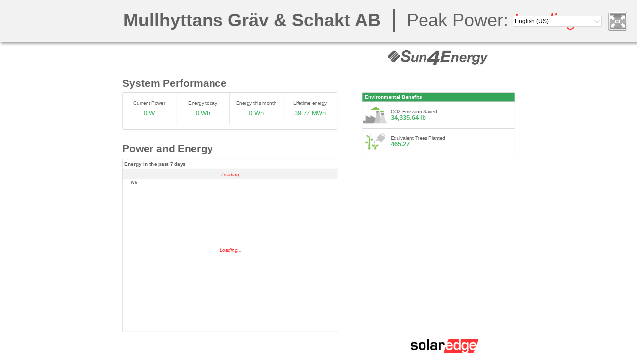

--- FILE ---
content_type: text/html;charset=utf-8
request_url: https://monitoringpublic.solaredge.com/solaredge-web/p/initClient?target=%27kiosk?guid=876dd71e-e240-4b6f-913e-0e84fc56bded%27
body_size: 2709
content:

<!DOCTYPE html style='height:100%;width:100%;'>
<head>
<meta http-equiv="Content-Type" content="text/html; charset=utf-8">
<title>SolarEdge</title>
	<noscript style="color:#ccc;">Your browser does not support JavaScript.Please enable JavaScript or change browser</noscript>
	<link rel="icon" type="image/png" href="/solaredge-web/common/img/logos/monitoring_favicon.svg" sizes="16x16">

        <script type="text/javascript" src="/solaredge-web/javascript/modernizr-2.0.6.js"></script>

</head>
<body class='se-bg font se-text-color'>
<div style='background:url(../common/img/loader.gif) center center no-repeat;height:100%;width:100%;'></div>
<script>(function(){function c(){var b=a.contentDocument||a.contentWindow.document;if(b){var d=b.createElement('script');d.innerHTML="window.__CF$cv$params={r:'9bf983962a125c4f',t:'MTc2ODY5MTMwMC4wMDAwMDA='};var a=document.createElement('script');a.nonce='';a.src='/cdn-cgi/challenge-platform/scripts/jsd/main.js';document.getElementsByTagName('head')[0].appendChild(a);";b.getElementsByTagName('head')[0].appendChild(d)}}if(document.body){var a=document.createElement('iframe');a.height=1;a.width=1;a.style.position='absolute';a.style.top=0;a.style.left=0;a.style.border='none';a.style.visibility='hidden';document.body.appendChild(a);if('loading'!==document.readyState)c();else if(window.addEventListener)document.addEventListener('DOMContentLoaded',c);else{var e=document.onreadystatechange||function(){};document.onreadystatechange=function(b){e(b);'loading'!==document.readyState&&(document.onreadystatechange=e,c())}}}})();</script><script defer src="https://static.cloudflareinsights.com/beacon.min.js/vcd15cbe7772f49c399c6a5babf22c1241717689176015" integrity="sha512-ZpsOmlRQV6y907TI0dKBHq9Md29nnaEIPlkf84rnaERnq6zvWvPUqr2ft8M1aS28oN72PdrCzSjY4U6VaAw1EQ==" data-cf-beacon='{"rayId":"9bf983962a125c4f","version":"2025.9.1","serverTiming":{"name":{"cfExtPri":true,"cfEdge":true,"cfOrigin":true,"cfL4":true,"cfSpeedBrain":true,"cfCacheStatus":true}},"token":"d1f0111d8fef48fd9f601efd0e728a13","b":1}' crossorigin="anonymous"></script>
</body>

<script type="text/javascript">
String.prototype.startsWith= function(pattern){return this.indexOf(pattern) === 0;};

function detectIE() {
  var ua = window.navigator.userAgent;
  var msie = ua.indexOf('MSIE ');
  if (msie > 0) {
    // IE 10 or older => return version number
    return parseInt(ua.substring(msie + 5, ua.indexOf('.', msie)), 10);
  }
  var trident = ua.indexOf('Trident/');
  if (trident > 0) {
    // IE 11 => return version number
    var rv = ua.indexOf('rv:');
    return parseInt(ua.substring(rv + 3, ua.indexOf('.', rv)), 10);
  }
  var edge = ua.indexOf('Edge/');
  if (edge > 0) {
    // Edge (IE 12+) => return version number
    return parseInt(ua.substring(edge + 5, ua.indexOf('.', edge)), 10);
  }
  // other browser
  return false;
}
var IEVersion = detectIE();
if(IEVersion != false && IEVersion < 9) {
	alert('Cannot run Monitoring.Browser not supported - Internet Explorer ' + IEVersion);
}

Init =
{
	client:'',
	target:'',
	setTarget:function()
	{
		Init.target = window.location.search.substring(1).split('target=')[1];
        if(Init.target.startsWith('%27'))
        {
            Init.target = Init.target.substring(3,Init.target.length-3);
        }
        else if(Init.target.startsWith("'"))
        {
            Init.target = Init.target.substring(1,Init.target.length-1);
        };
	},
	getClient:function()
	{
		var m=Modernizr;
		for(var f in m)
		{
		    if(f[0]=='_')
		    	continue;
		    var t=typeof m[f];
		    if(t=='function')
		    	continue;
		    Init.client+=(Init.client?'|':'')+f+':';
		    if(t=='object')
		    {
		      for(var s in m[f])
		      {
		        Init.client+='|'+s+':'+(m[f][s]?'true':'false');
		      }
		    }
		    else
		    {
		      Init.client+=m[f]?'true':'false';
		    }
		}
		Init.client+='|clientWidth:'+screen.width;
		Init.client+='|clientHeight:'+screen.height;

        var innerWidth=window.innerWidth;
		if(typeof innerWidth=='undefined' || innerWidth==0)
		{
    		if(typeof document.documentElement.clientWidth=='undefined')
    		{
    			innerWidth=599;
    		}
			else
			{
				innerWidth=document.documentElement.clientWidth;
			}
		}
        Init.client+='|windowInnerWidth:'+innerWidth;

		var innerHeight=window.innerHeight;
        if(typeof innerHeight=='undefined' || innerHeight==0)
		{
    		if(typeof document.documentElement.clientHeight=='undefined')
    		{
    			innerHeight=800;
    		}
			else
			{
				innerHeight=document.documentElement.clientHeight;
			}
		}
        Init.client+='|windowInnerHeight:'+innerHeight;

		        Init.client+='|windowMaxWidth:' + window.screen.width;
        Init.client+='|windowMaxHeight:' + window.screen.height;

				if(this.isMobile()) {
			Init.client+='|flash:false';		
		} else {
												Init.client+='|flash:true';		
		};

                if(this.isMobile()==true) 
            Init.client+='|mobile:true';        
        else   
            Init.client+='|mobile:false';            

                if(this.isPhone()==true) 
            Init.client+='|phone:true';        
        else   
            Init.client+='|phone:false';            

		        if(this.isTablet()==true) 
            Init.client+='|tablet:true';        
        else   
            Init.client+='|tablet:false'; 
            
                var isIE11 = !(window.ActiveXObject) && "ActiveXObject" in window
        Init.client+='|ie11:'+isIE11;               		

				var supportsES6 = function() {
			try {
				new Function("(a = 0) => a");
				return true;
			}
			catch (err) {
				return false;
			}
		}();
        Init.client+='|es6:'+supportsES6;
	},
	deleteAllCookies:function() {
		document.cookie.split(";").forEach(function(c) { document.cookie = c.replace(/^ +/, "").replace(/=.*/, "=;expires=" + new Date().toUTCString() + ";path=/"); });
	},
	sendClient:function()
	{
				var encodedParams = 'cmd=createCookie&target=' + Init.target + '&client=' + encodeURIComponent(Init.client); 
		var req = new XMLHttpRequest();
		req.open('POST', '/solaredge-web/p/initClient?' + encodedParams, true);
		var me = this;
		req.onload = function(ev) 
		{
			if(Init.target.startsWith('public?'))
			{
   				window.location='/solaredge-web/' + Init.target;
			}
			else
			{
				window.location='/solaredge-web/p/' + Init.target;
			}
		};
		req.send();
	},
	hasCookies:function()
    {
   		var cookieEnabled = (navigator.cookieEnabled) ? true : false;
   		if(typeof navigator.cookieEnabled == "undefined" && !cookieEnabled)
   		{
   			document.cookie="testcookie";
   			cookieEnabled = (document.cookie.indexOf("testcookie") != -1) ? true : false;
   		}
   		if(!cookieEnabled)
   		{
    		alert('Cookies are disabled. Please enable Cookies');
   		}
   		return cookieEnabled;
    },
	isMobile:function()
	{
		return /Mobile(\/|\s)/.test(navigator.userAgent);
	},
	isPhone:function() 
	{
		var ua = navigator.userAgent;
		var isMobile = this.isMobile();
										return /(iPhone|iPod)/.test(ua) ||
				(!/(Silk)/.test(ua) && (/(Android)/.test(ua) && (/(Android 2)/.test(ua) || isMobile))) ||
				(/(BlackBerry|BB)/.test(ua) && isMobile) ||
				/(Windows Phone)/.test(ua);
 	},
	isTablet:function() 
	{
		var ua = navigator.userAgent;        
		return !this.isPhone(ua) && (/iPad/.test(ua) || /Android/.test(ua) || /(RIM Tablet OS)/.test(ua) || (/MSIE 10/.test(ua) && /; Touch/.test(ua)));
	}    
};
Modernizr.addTest('fileapi', function(){return !!window.FileReader;});
Modernizr.addTest('fullscreen',function(){for(var i=0;i<Modernizr._domPrefixes.length;i++){if( document[Modernizr._domPrefixes[i].toLowerCase()+'CancelFullScreen']) return true;} return !!document['cancelFullScreen']||false;});
if(Init.hasCookies())
{
	Init.setTarget();
	Init.getClient();
	Init.sendClient();
}
</script>

</html>

--- FILE ---
content_type: text/html;charset=utf-8
request_url: https://monitoringpublic.solaredge.com/solaredge-web/p/kiosk?guid=876dd71e-e240-4b6f-913e-0e84fc56bded
body_size: 10062
content:










<!-- 16.3.2 -->

<!DOCTYPE html>
<html>
<head>
<meta http-equiv="Content-Type" content="text/html; charset=utf-8"><title>SolarEdge</title>
	<noscript style="color:#ccc;">Your browser does not support JavaScript.Please enable JavaScript or change browser</noscript>
	<link rel="icon" type="image/png" href="/solaredge-web/common/img/logos/monitoring_favicon.svg" sizes="16x16">

	
<script type="text/javascript">
var SE_useLoginSso = false;
</script>			
        <link rel="stylesheet" type="text/css" href="/solaredge-web/javascript/ext-lib-3.4.0/resources/css/ext-all-new.css"/>

			
        <link rel="stylesheet" type="text/css" href="/solaredge-web/javascript/ext-lib-3.4.0/resources/css/calendar.css"/>

			
        <link rel="stylesheet" type="text/css" href="/solaredge-web/javascript/ext-lib/ux/css/ux-all.css"/>

	<link href="/solaredge-webapp/bundles/base-bundle.css" rel="stylesheet">
	
        <link rel="stylesheet" type="text/css" href="/solaredge-web/common/css/main_custom.css"/>

					<link href="/solaredge-webapp/bundles/main-bundle.css" rel="stylesheet">
		<link href="/solaredge-webapp/bundles/alerts-bundle.css" rel="stylesheet">	
	
<link href="/solaredge-webapp/bundles/registration-bundle.css" rel="stylesheet">			



	
        <link rel="stylesheet" type="text/css" href="/solaredge-web/p/gen/cssProcess?name=se-css"/>


        <link rel="stylesheet" type="text/css" href="/solaredge-web/common/css/react-toolbox.css"/>

<style type="text/css" id="se-app-css"></style>		
        <script type="text/javascript" src="/solaredge-web/javascript/react/react.16.3.2.development.min.js"></script>

	
        <script type="text/javascript" src="/solaredge-web/javascript/react/react-dom.16.3.2.development.min.js"></script>

	<script type="text/javascript">
__ReactDOM = {};
__ReactDOM.renderElement = function(cmp,cont,props) {
		props.renderTo = cont;
	let obj = new cmp(props);
	obj.forceUpdate = function(){
		let parentObj = this.el.dom.parentElement;
		this.doLayout() 	};
	return obj;
};
</script>
	


        <script type="text/javascript" src="/solaredge-web/p/gen/process?name=axios"></script>


<script type="text/javascript">

function http401NotRequireLogin() {
	var whiteList = /\/p\/license/i; //terms & conditions Url
	var matches = window.location.pathname.match(whiteList);
	return matches !== undefined && matches !== null;
}

axios.interceptors.request.use(function (config) {

				config.headers['X-CSRF-TOKEN'] = SE.util.CSRF.getToken();

		return config;
  }, function (error) {
	return Promise.reject(error);
});

axios.interceptors.response.use(function (response) {
		var csrfToken = response.headers['X-CSRF-TOKEN'];
	//console.log('++++++++++++++++++++++++++++++++++++');
	//console.log('csrfToken: ' + csrfToken);
	//console.log('++++++++++++++++++++++++++++++++++++');
	if(csrfToken != null && csrfToken != 'undefined') {
		SE.Storage.setItem({session:false,key:'CSRF',value:csrfToken});
		SE.CSRF = csrfToken;
	};
	return response;
  },
  function (error) {
	  if(error.response.status === 401 && SE_useLoginSso === true) {
		  //new login sso system
		  try {
			  //when specific URL do not requires login, act as old mechanism
			  if(http401NotRequireLogin()) {
				  return Promise.reject(error);
			  }

			  var url = window.location.pathname + window.location.hash;
			  var redirect = encodeURIComponent(url);
			  var windowLocation = window.location.origin + SE.contex_url + '/p/oauth/login?redirect=' + redirect;
			  window.location.href = windowLocation;
		  } catch (e) {
			  //nothing to do
		  }
	  } else {
		  //old login system
		  return Promise.reject(error);
	  }
  });
</script>


<script type="text/javascript">
axios = parent.window.axios;
</script>

	
        <script type="text/javascript" src="/solaredge-web/p/gen/loginConfig"></script>



        <script type="text/javascript" src="/solaredge-web/p/gen/labels?locale=en_US"></script>

	
        <script type="text/javascript" src="/solaredge-web/external/babel/babel.6.26.0.min.js"></script>

<script type="text/javascript">
	Babel = parent.window.Babel;
</script>

        <script type="text/javascript" src="/solaredge-web/external/babel/babel.7.22.4.min.js"></script>

<script type="text/javascript">
	Babel2 = parent.window.Babel2;
</script>	
        <script type="text/javascript" src="/solaredge-web/javascript/jquery2.1.4.min.js"></script>


        <script type="text/javascript" src="/solaredge-web/javascript/ext-lib-3.4.0/ext-base.js"></script>

									
        <script type="text/javascript" src="/solaredge-web/bundles/react/react.js"></script>

				
        <script type="text/javascript" src="/solaredge-web/javascript/ext-lib-3.4.0/locale/ext-lang-en_US.js"></script>

	
        <script type="text/javascript" src="/solaredge-web/javascript/ext-lib/ux/ux-all-debug.js"></script>

	
        <script type="text/javascript" src="/solaredge-web/p/gen/process?name=base"></script>


		









		
        <script type="text/javascript" src="/solaredge-web/p/gen/process?name=services"></script>

			

        <script type="text/javascript" src="/solaredge-web/external/event-emitter.0.0.1.min.js"></script>

<script type="text/javascript">
EventEmitter.prototype.onThis = function(type, listener,obj) {
	var newListener = listener.bind(obj);
	this.addListener(type,newListener);
};
SE.emitter = new EventEmitter();
</script>

		
        <script type="text/javascript" src="/solaredge-web/javascript/highcharts/standalone-framework.js"></script>

	
        <script type="text/javascript" src="/solaredge-web/javascript/highcharts/highcharts.4.1.7.full.min.js"></script>

	
        <script type="text/javascript" src="/solaredge-web/javascript/highcharts/highcharts-more.js"></script>

			<script type="text/javascript" src="/solaredge-webapp/bundles/lib/highcharts/highchartsReact.min.js"></script>
		
        <script type="text/javascript" src="/solaredge-web/javascript/require-2.0.1.min.js"></script>

<script type="text/javascript">
require = function(urls,callback,scope){
   var config = {};
   if(urls) config.url = urls;
   if(callback) config.onLoad = callback;
   if(scope) config.scope = scope;
   SE.loadScript(config);
};
</script>	
        <script type="text/javascript" src="/solaredge-web/javascript/lodash-2.4.1.min.js"></script>



<script type="text/javascript">
	Ext.ns('SE.data');
	SE.ajaxRequestWorker = new Worker('/solaredge-web/common/js/workers/SE.ajaxRequestWorker.js');
	SE.ajaxRequestWorker.addEventListener('message', function(e)
	{
		llog('*** inside webworker **************************');
		llog(e);
		llog('***********************************************');
		if(typeof e.data.dataId!='undefined') {
			SE.util.data.clearFailure();
			SE.util.data.updateData(e.data);
		}
		else {
			if(typeof e.data.failure!='undefined') {
				SE.data.failure=e.data;
				setTimeout(window.location.reload(),5000);
			}
		}
	}, false);
	SE.ajaxRequestWorker.onerror = function(event)
	{
		log(event);
	};
</script>

<script type="text/javascript">

SE.labels.kiosk = SE.labels.Kiosk;
	SE.PowerChartPanel = Ext.extend(Ext.Panel,
{
	headerCls:'se-power-panel-title-background se-css3-border-top-noshdw',
	headerTextCls:'se-power-panel-title-text',
    cls:'se-power-panel se-css3-border-noshdw se-panel-border-color se-panel-white-background',
    width:622,
    height:500,
    initComponent:function()
    {
		this.title = this.labels.power;
		this.createCSS();
        SE.PowerChartPanel.superclass.initComponent.apply(this,arguments);
    },
    afterRender:function()
    {
        SE.PowerChartPanel.superclass.afterRender.apply(this,arguments);
		Ext.DomHelper.append(this.bwrap.dom,{html:this.labels.w,style:'position:absolute;top:62px;left:24px;z-index:10;font-weight:bold;'});
		this.chartRange = new Ext.Component({renderTo:this.bwrap.dom,
		                                     cls:'se-chart-range',
											 addLoading:function()
											 {
												this.addClass('se-loading');
												this.update(SE.labels.base.loading);
											 },
											 updateData:function(data)
											 {												
												this.removeClass('se-loading');
												if (data.startPoint) {
													this.update(Ext.util.Format.date(new Date(data.startPoint+data.GMTOffset)));
												} else {
													this.update("");
												}
											 }
											});
	    this.chartRange.addLoading();
		this.addLoadingMsg();
    },
    createCSS:function()
    {
		var rules = ['.se-chart-range{background-color:#F2F2F2;color:#616161;font-size:14px;font-weight:bold;height:22px;left:1px;padding-left:10px;padding-top:8px;position:absolute;top:29px;width:608px;z-index:100;}'];	
		SE.util.CSS.addCmpRules('se-power-panel-css',rules);
    },
    beforeLoad:function()
    {
		this.showLoadingMsg();	
    },
    update:function(data)
    {
	    this.chartRange.updateData(data);
		switch(data.month_uom)
        {
        	case 'mega':
    			month_yAxisLabel = SE.labels.kiosk.mega;
			break;
    		case 'kilo':
    			month_yAxisLabel = SE.labels.kiosk.kilo;
			break;
    	}
		var chartConfig=
		{
	      chart:{defaultSeriesType:'spline',renderTo:this.body.dom,backgroundColor:null,marginTop:60},
	      legend:{enabled:false},
	      credits:{enabled:false},
    	  title:{text:'',x:-500},
		  tooltip: {enabled:false},
       	  xAxis:{type:'datetime',gridLineColor:'#cacaca',gridLineWidth:1},
		  yAxis:{title:{text:''},style:{color:'#89A54E'},min:0,labels:{x: -3,formatter:function(){return this.value +' '+month_yAxisLabel;}}},
		  plotOptions:
      	  {
         	spline:
         	{
         		lineWidth:1,
         		shadow:false,
				marker:{enabled:false},
            	pointInterval: 15*60*1000, /*quarter of hour*/
            	pointStart:data.startPoint
         	}
      	  },
      	  series:[{name:'',data:data.data}]
        };
		this.chart = new Highcharts.Chart(chartConfig);
	}
});
	SE.EnergyChartPanel = Ext.extend(Ext.Panel,
{
	headerCls:'se-energy-panel-title-background se-css3-border-top-noshdw',
	headerTextCls:'se-energy-panel-title-text',
    cls:'se-energy-panel se-css3-border-noshdw se-panel-border-color se-panel-white-background',
    width:622,
    height:500,
    initComponent:function()
    {
		this.title = this.labels.energy;
		this.createCSS();
        SE.EnergyChartPanel.superclass.initComponent.apply(this,arguments);
    },
    afterRender:function()
    {
		SE.EnergyChartPanel.superclass.afterRender.apply(this,arguments);
		Ext.DomHelper.append(this.bwrap.dom,{html:this.labels.wh,style:'position:absolute;top:62px;left:24px;z-index:10;font-weight:bold;'});
		this.chartRange = new Ext.Component({renderTo:this.bwrap.dom,
		                                     cls:'se-chart-range',
											 addLoading:function()
											 {
												this.addClass('se-loading');
												this.update(SE.labels.base.loading);
											 },
											 updateData:function(data)
											 {
												this.removeClass('se-loading');
												var startDate = data.startPoint + data.startGMTOffset;
												var endDate = data.endPoint + data.endGMTOffset;
												if (startDate && endDate) {
													this.update(Ext.util.Format.date(new Date(startDate))+' - '+Ext.util.Format.date(new Date(endDate)));
												} else {
													this.update("");
												}
											 }
											});
	    this.chartRange.addLoading();
        this.addLoadingMsg();
    },
    createCSS:function()
    {
		var rules = ['.se-chart-range{background-color:#F2F2F2;color:#616161;font-size:14px;font-weight:bold;height:22px;left:1px;padding-left:10px;padding-top:8px;position:absolute;top:29px;width:608px;z-index:100;}'];	
		SE.util.CSS.addCmpRules('se-energy-panel-css',rules);
    },
    beforeLoad:function()
    {
		this.showLoadingMsg();	
    },
    update:function(data)
    {
	    this.chartRange.updateData(data);
		switch(data.month_uom)
        {
        	case 'mega':
    			month_yAxisLabel = SE.labels.kiosk.mega;
			break;
    		case 'kilo':
    			month_yAxisLabel = SE.labels.kiosk.kilo;
			break;				
    	}
		var categories = [];
		for (var i=0;i<data.categories.length;i++)
		{
			var time = data.categories[i];
			var GMTOffset = new Date(time).getTimezoneOffset()*60000;
			categories.push(Ext.util.Format.dayMonth(new Date(time+GMTOffset)));
		}
		var chartConfig =
		{
			chart:{type:'column',renderTo:this.body.dom,backgroundColor:null,marginRight:0,marginBottom:30,marginTop:70},
		    legend:{enabled:false},
			credits:{enabled:false},
			title:{text:'',x:-500},
			tooltip: {enabled:false},
			xAxis:{categories:categories,gridLineColor:'#cacaca',gridLineWidth:1,labels:{style:{fontSize:this.fontSize}}},
	        yAxis:{title:{text:''},max:data.max,style:{color:'#89A54E'},labels:{x: -3,formatter:function(){return this.value +' '+month_yAxisLabel;}}},
 		    plotOptions:{column:{pointPadding:0.1,borderWidth:0}},
		    series:[{name:'Production: 0.792 KWh',data:data.data}]
		};		
		this.chart = new Highcharts.Chart(chartConfig);
    }
});
Ext.requestFullScreen=function(el)
{
    if(el.requestFullScreen)
    {
        el.requestFullScreen();
    }
    else if(el.mozRequestFullScreen)
    {
        el.mozRequestFullScreen();
    }
    else if(el.webkitRequestFullScreen)
    {
        el.webkitRequestFullScreen();
    }
};
Ext.cancelFullScreen=function()
{
    if(document.cancelFullScreen)
    {
        document.cancelFullScreen();
    }
    else if(document.mozCancelFullScreen)
    {
        document.mozCancelFullScreen();
    }
    else if(document.webkitCancelFullScreen)
    {
        document.webkitCancelFullScreen();
    }
};
Ext.inFullScreen = function()
{
	
	switch(SE.util.CSSprefix.lowercase)
    {
		case 'moz':
			return document.mozFullScreen;
      	break;
       	case 'webkit':
			return document.webkitIsFullScreen;
       	break;						
        default:
			return document.fullScreen;
        break;
	}	
};
Ext.fullScreenEvent = function(fn,scope)
{
    if(document.attachEvent)
    {
    
    }
    else if(document.addEventListener)
    {
		var fn_ = function(){fn.call(scope);};
		document.addEventListener("fullscreenchange",fn_,false);
		document.addEventListener("mozfullscreenchange",fn_, false);
		document.addEventListener("webkitfullscreenchange",fn_, false);
    }
};
	
SE.FullScreenButton = Ext.extend(Ext.Button,
{
	iconCls:'se-full-button',
   	css:['.se-full-button{background-image:url('+SE.contex_url+'/common/img/se-full-button.svg);background-repeat: no-repeat;background-position: center center;}'],
    scale:'large',
    style:'position:absolute;top:10px;left:10px;',
    initComponent:function()
    {
		this.tooltip = this.labels.fullScreeMsg;
		SE.util.CSS.addCmpRules('se-full-button-css',this.css);
		SE.FullScreenButton.superclass.initComponent.call(this);
    },	
	handler:function(btn)
    {
		if(Ext.inFullScreen()==false)
		{
			Ext.requestFullScreen(document.documentElement);
			if(this.hideAfter)
				btn.hide();
			else
				btn.setText(SE.labels.base.exitFullScreen);
		}
		else
		{
            btn.setText(SE.labels.base.fullScreen);			
			Ext.cancelFullScreen();			
		}
	}
});

SE.Params=
{
	fieldId:1503148,
		fieldName:"Mullhyttans Gr\u00E4v & Schakt AB",
	dataId:'kiosk_data'
};
SE.KioskLoader = 
{
	lastReportingTime:'',
	loadData:function()
	{
		Ext.Bus.on('se-fetch-kiosk-data',this.fetchKioskData,this);
		var fetchDataTask = new Ext.util.TaskRunner();
		fetchDataTask.start(
        {
            run:function()
            {	
				requestConfig = {url:SE.contex_url+'/p/field/lastReportingTime',
								 params:{guid:'876dd71e-e240-4b6f-913e-0e84fc56bded'},
								 method:'GET',
								 scope:this,
								 success:function(result,request)
								 {
									var lastReportingTimeFromServer = Ext4.decode(result.responseText).lastReportingTime;	
									if(lastReportingTimeFromServer != this.lastReportingTime)
									{
										Ext.Bus.fireEvent('se-fetch-kiosk-data');
									}
									this.lastReportingTime = lastReportingTimeFromServer;
						   		 },
								 failure:function(result,request)
								 {
									setTimeout(window.location.reload(),5000);
								 }
							   	};
				Ext4.Ajax.request(requestConfig);	
            },
			interval:20*1000
         });
	},
	fetchKioskData:function()
	{
				var kioskPublicUrl = "https://monitoringpublic.solaredge.com/solaredge-web/p/kiosk?guid=876dd71e-e240-4b6f-913e-0e84fc56bded";
		if(window.location.href.indexOf(kioskPublicUrl) < 0) {
			window.location.href = kioskPublicUrl;
		}
		SE.ajaxRequestWorker.postMessage({cmd:'start',
						            	  dataId:'kiosk_data',
						        		  method:'POST',
						        		  fieldId:SE.Params.fieldId,
						        		  url:SE.contex_url+'/p/kiosk/kioskData?locale=' + SE.locale,
						        	   	  params:{guid:'876dd71e-e240-4b6f-913e-0e84fc56bded','X-CSRF-TOKEN':SE.util.CSRF.getToken()}
						        		 });
	}
};						  
SE.Kiosk=
{
	init:function()
	{
				
		document.title=SE.Params.fieldName;

		this.mainFrameSize = {width:1130,height:910};
		this.getScreenSize();
		this.getScale();
		this.createCSS();

		this.header = new SE.KioskHeader({renderTo:Ext.getBody(),labels:SE.labels.kiosk});

		this.mainFrame = new Ext.BoxComponent({id:'se-main-frame',cls:'se-main-frame',renderTo:Ext.getBody()});
		
		new Ext.Component({renderTo:'se-main-frame',html:SE.labels.kiosk.systemPerformance,style:'position:absolute;left:0px;top:100px;font-weight:bold;font-size:30px;'});
		new Ext.Component({renderTo:'se-main-frame',html:SE.labels.kiosk.powerAndEnergy,style:'position:absolute;left:0px;top:290px;font-weight:bold;font-size:30px;'});
		
		this.setInstallerPanel();
		this.setOverViewPanel();
		this.setSavingPanel();
		//this.setSiteImgPanel();
		
		this.createChartsPanels();
		this.createImageAndWeatherPanels();
		
		this.createLogo();
		this.centerFrame();
				this.lastUpdate = new Ext.Component({renderTo:'se-main-frame',style:'position:absolute;left:0px;top:857px;font-size:24px;white-space:nowrap;'});
		this.communicationLost = new SE.CommunicationLost({renderTo:'se-main-frame',style:'position:absolute;left:85px;top:851px;',hidden:true});

				this.fullScreenBtn = new SE.FullScreenButton({renderTo:Ext.getBody(),style:'position:absolute;top:24px;right:20px;z-index:20;',hideAfter:true,labels:SE.labels.kiosk});
		Ext.fullScreenEvent(this.fullScreenEvent,this);
				SE.util.data.getData({dataId:SE.Params.dataId,cb:this.updateData,cb_params:{},scope:this});
		this.updateDataInterval();
		this.updateCommunicationLost();
		
		Ext.getBody().on('keydown',this.manageFullScreenBtn,this);
		
        GA.viewPage();
        
        setTimeout(function(){ window.location.reload(); }, 60*60000);
	},
    setOverViewPanel:function()
    {
        SE.loadScript(
        {
            url:[SE.contex_url+'/p/overviewPanel?fieldId=1503148'],
            scope:this,
            onLoad:function()
            {
                 this.overViewPanel = SE.OverViewPanel.create({renderTo:'se-main-frame',width:619,height:107});
                 this.adjustSiteName();
            }
        });  		
    },	
    setSavingPanel:function()
    {
		SE.loadScript(
        {
            url:[SE.contex_url+'/p/savingPanel?fieldId=1503148'],
            scope:this,
            onLoad:function()
            {
				this.savingPanel = SE.SavingPanel.create({renderTo:'se-main-frame',width:440,height:180});                    
            }
        });      
    },	
    setInstallerPanel:function()
    {
		SE.loadScript(
        {
            url:[SE.contex_url+'/p/installerImagePanel?fieldId=1503148'],
            scope:this,
            onLoad:function()
            { 
				this.installerImagePanel = SE.InstallerImagePanel.create({renderTo:'se-main-frame',cls:'se-inst-img-panel',width:440,height:220,useDefault:false}); 
            }
        });      
    },	  
    setSiteImgPanel:function()
    {
		SE.loadScript(
        {
            url:[SE.contex_url+'/p/siteImgPanel?fieldId=1503148'],
            scope:this,
            onLoad:function()
            { 
            	this.siteImgPanel = SE.SiteImgPanel.create({renderTo:'se-main-frame',width:440,height:396,
															defaultImg:'se-general-site.jpg',
															adjustImg:false,
															cls:'se-site-img-panel se-css3-border-noshdw se-panel-border-color se-panel-white-background'});
            }
        });      
    },      
		manageFullScreenBtn:function(event)
	{
		if(event.button==121)
		{
			if(this.fullScreenBtn.hidden==true)
			{
				this.fullScreenBtn.show();
			}
			else
			{
				this.fullScreenBtn.hide();			
			}
		}
	},
	fullScreenEvent:function()
	{
		if(Ext.inFullScreen()==false)
		{
			this.fullScreenBtn.show();
			this.header.langSelect.show();
		}
		else
		{
			this.fullScreenBtn.hide();	
			this.header.langSelect.hide();
		}	
	},
	createChartsPanels:function()
	{
		var chartPanel = new Ext.BoxComponent({cls:'se-chart-panel',renderTo:'se-main-frame'});
		var internalPanel = new Ext.BoxComponent({renderTo:chartPanel.el,style:'position:absolute;left:0px;top:0px;width:1244px;height:500px;overflow:hidden;'});
		this.powerChartPanel = new SE.PowerChartPanel({renderTo:internalPanel.el,labels:SE.labels.kiosk});
		this.powerChartPanel.beforeLoad();
		this.energyChartPanel = new SE.EnergyChartPanel({renderTo:internalPanel.el,labels:SE.labels.kiosk});
		this.energyChartPanel.beforeLoad();
		var toggleTask = new Ext.util.TaskRunner();
		var move = 0;
		toggleTask.start(
        {
            run:function()
            {
				if(SE.util.data.isDataReady({dataId:SE.Params.dataId}))
				{
					var data = SE.data[SE.Params.fieldId][SE.Params.dataId];
					if(data.isDaytime==true) var leftMove=-622; else var leftMove=0;
				}
				else
				{
					var leftMove=0;
				}
				if(move==0) move=leftMove; else move=0;
				internalPanel.el.animate({left:{to:move}},1,null,'easeOut','run');
				
            },
            interval:20*1000
         });	 
	},
	createImageAndWeatherPanels:function()
	{
//		var imageAndWeatherPanel = new Ext.BoxComponent({renderTo:'se-main-frame'});
//		var internalPanel = new Ext.BoxComponent({renderTo:imageAndWeatherPanel.el}); //,style:'position:absolute;left:0px;top:0px;width:1244px;height:500px;overflow:hidden;'
		
		SE.loadScript(
		        {
		            url:[SE.contex_url+'/p/siteImgPanel?fieldId=1503148'],
		            scope:this,
		            onLoad:function()
		            { 
		            	this.siteImgPanel = SE.SiteImgPanel.create({renderTo:'se-main-frame',width:440,height:396,
																	defaultImg:'se-general-site.jpg',
																	adjustImg:false,
																	cls:'se-site-img-panel se-css3-border-noshdw se-panel-border-color se-panel-white-background'});
		            }
		        });  	
		
		SE.loadScript(
				{
					url:[SE.contex_url+'/p/weather/weatherPanel?fieldId=1503148&locale=' + SE.locale],
					scope:this,
					asyncTag:true,
					onLoad:function()
					{
						SE.weatherPanel = SE.WeatherPanel.create({

						/*	prepareData:function()
							  {
								this.liveWeather = {
													currentCondition:'Clear',
													date:'2015-04-01 03:00:00.0',
													degreeUnit:'F',
													feelsLike:'51.44',
													feelsLikeLabel:'Feels like',
													humidity:90,
													humidityLabel:'Humidity',
													imageName:'Cloudy.svg',
													sunrise:'06:52',
													sunriseLabel:'Sunrise at',
													sunset:'19:37',
													sunsetLabel:'Sunset at',
													tempCurrent:51.439998626708984,
													tempCurrentLabel:'Temperature',
													velocityUnit:'MPH',
													windDirection:'W',
													windLabel:'Wind',
													windSpeed:11.180000305175781
												   };
								this.weatherForecast = [{"date":"2015-04-01","degreeUnit":"F","description":"Mostly Sunny","imageName":"Partly.svg","sunrise":"06:52","sunriseLabel":"sunriseLabel","sunset":"19:37","sunsetLabel":"sunsetLabel","tempHigh":59.18000030517578,"tempLow":39.7400016784668,"weekDay":"Wednesday"},{"date":"2015-04-02","degreeUnit":"F","description":"Sunny","imageName":"Sunny.svg","sunrise":"06:51","sunriseLabel":"sunriseLabel","sunset":"19:38","sunsetLabel":"sunsetLabel","tempHigh":60.08000183105469,"tempLow":44.95000076293945,"weekDay":"Thursday"},{"date":"2015-04-03","degreeUnit":"F","description":"Mostly Sunny","imageName":"Partly.svg","sunrise":"06:49","sunriseLabel":"sunriseLabel","sunset":"19:39","sunsetLabel":"sunsetLabel","tempHigh":58.810001373291016,"tempLow":47.47999954223633,"weekDay":"Friday"},{"date":"2015-04-04","degreeUnit":"F","description":"40% Chance of Rain","imageName":"Showers.svg","sunrise":"06:47","sunriseLabel":"sunriseLabel","sunset":"19:40","sunsetLabel":"sunsetLabel","tempHigh":59.540000915527344,"tempLow":44.95000076293945,"weekDay":"Saturday"},{"date":"2015-04-05","degreeUnit":"F","description":"80% Chance of Rain","imageName":"Showers.svg","sunrise":"06:45","sunriseLabel":"sunriseLabel","sunset":"19:41","sunsetLabel":"sunsetLabel","tempHigh":51.97999954223633,"tempLow":42.619998931884766,"weekDay":"Sunday"},{"date":"2015-04-06","degreeUnit":"F","description":"Mostly Sunny","imageName":"Partly.svg","sunrise":"06:43","sunriseLabel":"sunriseLabel","sunset":"19:43","sunsetLabel":"sunsetLabel","tempHigh":52.5099983215332,"tempLow":41.900001525878906,"weekDay":"Monday"}];
							  },	*/							

							  renderTo:'se-main-frame', addTitle:true, width:440, height:396,cls:'se-site-img-panel'}); 
					}
				});		
		
		var toggleTask = new Ext.util.TaskRunner();
		toggleTask.start(
        {
            run:function()
            {
            	if (SE.weatherPanel)
            		if (SE.weatherPanel.el.getStyle('width') < '438px')
            			{
            				SE.weatherPanel.animate({duration:1000,from:{width:0},to:{width:440},
					            					listeners: {
														beforeanimate: function() {SE.weatherPanel.el.setBorder(1);}
													}});
            			}
            		else
            			{
            				SE.weatherPanel.animate({duration:1000,from:{width:440},to:{width:0},
            										listeners: {
            											afteranimate: function() {SE.weatherPanel.el.setBorder(0);}
            										}});
            			}
            			
            },
            interval:40000	//40000
         });
	},		

	updateData:function()
	{
		var data = SE.data[SE.Params.fieldId][SE.Params.dataId];
				if(this.overViewPanel) this.overViewPanel.update(data.overviewData);
        if(this.savingPanel) this.savingPanel.update(data.savingData);
        this.powerChartPanel.update(data.powerChartData);
        this.energyChartPanel.update(data.energyChartData);
		this.header.systemPower.updateData(data.systemPower);
		this.lastUpdate.update(SE.labels.kiosk.lastUpdate+': ' + Ext.util.Format.fullDate(new Date()));
	},
	updateDataInterval:function()
	{
        var fetchTask = new Ext.util.TaskRunner();
		var me = this;
        fetchTask.start(
        {
			run:function()
            {
				if(SE.util.data.isDataReady({dataId:SE.Params.dataId}))
				{
					me.updateData();
					me.savingPanel.show();
					me.overViewPanel.show();
				}
            },
            interval:20*1000
         });	
	},
    createCSS:function()
    {
		var rules = ['.se-bg{background-color:#FFFFFF;overflow:hidden;}',
					 '.se-main-frame {background-color:#FFF;position:absolute;height:'+this.mainFrameSize.height+'px;width:'+this.mainFrameSize.width+'px;transform:scale('+this.mainFrameSizeScale.scale+');-webkit-transform:scale('+this.mainFrameSizeScale.scale+');-moz-transform:scale('+this.mainFrameSizeScale.scale+');-ms-transform:scale('+this.mainFrameSizeScale.scale+');-webkit-transform-origin:0 0;-moz-transform-origin:0 0;-ms-transform-origin:0 0;transform-origin:0 0;}',
					 '.se-panel-title {left:12px;position:absolute;top:5px;}',
					 '.se-inst-img-panel{position:absolute;top:20px;left:690px;overflow:hidden;border:none;text-align:center}',
					 '.se-overview-panel{position:absolute;left:0px;top:145px;}',
					 '.se-site-saving-panel{position:absolute;left:690px;top:145px;}',
					 '.se-site-img-panel{position:absolute;left:690px;top:370px;overflow:hidden;}',
					 '.se-chart-panel{position:absolute;left:0px;top:335px;width:622px;height:500px;overflow:hidden;}',
					 '.se-power-panel{position:absolute;left:622px;top:0px;overflow:hidden;}',
					 '.se-energy-panel{position:absolute;left:0px;top:0px;overflow:hidden;}',
					 '.se-main-logo{position:absolute;left:830px;top:855px;}'
			        ];
	    SE.util.CSS.addCmpRules('se-kiosk-css',rules);
	},
	createLogo:function()
	{
		SE.logoDiv = Ext.DomHelper.append('se-main-frame',{cls:'se-main-logo'},true);
		this.logo = new Ext.ux.Image({src:SE.contex_url + '/common/img/se-logo.svg',
									  width:200,
									  height:40,
									  renderTo:SE.logoDiv
									 });
	},
	updateCommunicationLost:function()
	{
		var communicationTask = new Ext.util.TaskRunner();
		var me = this;
		communicationTask.start(
        {
            run:function()
            {
				if(typeof SE.data.failure!='undefined')
                {
            		me.lastUpdate.hide();
					me.communicationLost.show();			
            	}
				else
				{
            		me.lastUpdate.show();
					me.communicationLost.hide();				
				}
            },
			interval:60*1000
		 });	
	},
	getScreenSize:function()
	{
					this.screenWidth = Math.max(screen.width,screen.height);
			this.screenHeight = Math.min(screen.width,screen.height) - 85;		
			},
	getScale:function()
	{
		var scale1 = this.screenWidth / this.mainFrameSize.width;
		var scale2 = this.screenHeight / this.mainFrameSize.height;
		var scale = Math.min(scale1,scale2);
				this.mainFrameSizeScale = {scale:scale};
	},
	centerFrame:function()
	{
		var width = this.mainFrameSizeScale.scale * this.mainFrame.getSize().width;
		if(this.screenWidth > width)
		{
			var left = (this.screenWidth - width)/2;
			this.mainFrame.setPosition(left,85);
		}
	},
	adjustSiteName:function()
	{
				var left = Ext4.get(this.overViewPanel.id).el.getX() + 2;
		Ext.DomHelper.applyStyles(this.header.siteName.el,{padding:'20px 20px 20px '+left+'px'});
	}
};

SE.KioskHeader = Ext.extend(Ext.Container,
{
	style:'position:absolute;left:0px;top:0px;width:100%;height:85px;overflow:hidden;-webkit-box-shadow:2px 3px 5px #a4a4a4;-moz-box-shadow:2px 3px 5px #a4a4a4;box-shadow:2px 3px 5px #a4a4a4;z-index:10;',
	cls:'se-main-header-background',
	initComponent:function()
    {
		this.systemPower = new SE.SystemPower({style:'float:left;padding:20px 0px 20px 10px;'});
		this.siteName = new Ext.Component({autoEl:{tag:'p',html:SE.Params.fieldName,style:'font-weight:bold;font-size:36px;float:left;padding:20px 20px 20px 0px;'}});
		this.langSelect = new SE.LangCombo(
		{
			value:SE.locale,
						parentStyle:{position:'absolute',top:'32px',right:'70px'},
						listeners:{select:{fn:SE.LangCombo.changePageLocale}}
		});
		this.items = [
						this.siteName,
						{xtype:'box',autoEl:{tag:'p',html:'|',style:'font-size:48px;float:left;padding:10px 0;'}},
						{xtype:'box',autoEl:{tag:'p',html:SE.labels.kiosk.systemPower+':',style:'font-size:36px;float:left;padding:20px 0px 20px 20px;'}},
						this.systemPower,
						this.langSelect
					 ];
	    SE.KioskHeader.superclass.initComponent.apply(this,arguments);
    },
    reload:function(field,record,index)
    {
		var locale = record.data.langCode + '_' + record.data.countryCode;
		Ext4.Ajax.request(
		{
			method:'GET',
			url:SE.AppURL.apigwContext + '/api/locale/resolvex?locale=' + locale,
			scope:this,
			success:function(form,request){
				var params = Ext.urlDecode(window.location.search.substring(1));
		        params.locale = locale;
		        window.location=window.location.pathname+'?'+Ext.urlEncode(params);
			},
			failure:function(result,request)
			{
				setTimeout(window.location.reload(),500);
			}
		});		
    },
	afterRender:function()
    {
		SE.KioskHeader.superclass.afterRender.apply(this,arguments);
		this.systemPower.addLoadingMsg();
    }	     
});

SE.SystemPower = Ext.extend(Ext.BoxComponent,
{
	autoEl:{tag:'p',style:'font-size:36px !important;'},
	initComponent:function()
    {
        SE.SystemPower.superclass.initComponent.call(this);
    },
    addLoadingMsg:function()
    {
        this.addClass('se-loading');
        this.update(SE.labels.base.loading);
    },
	updateData:function(data)
	{
		this.removeClass('se-loading');	
        this.update(data);
	}
});

	var initPage = function() {
		SE.SupportManager.init(function(){SE.KioskLoader.loadData();SE.Kiosk.init();});
	};

	Ext.onReady(function(){
		initPage();
	});

</script>
</head>
<body class='font se-text-color'>
	<!-- Google Analytics -->
<script>
	GA = {};
	//set account id based on hostname
	var hostname = document.location.hostname
	var accountId = '';
	switch(hostname)
	{
		case 'monitoring.solaredge.com':
			accountId = 'UA-8899310-2';
		break;
		case 'monitoringbeta.solaredge.com':
			accountId = 'UA-96871590-1';
		break;
		case 'localhost':
			accountId = 'UA-41102518-4';
		break;
		case 'rnd.solaredge.com':
			accountId = 'UA-41102518-4';
		break;
		case 'test.solaredge.com':
			accountId = 'UA-31466686-1';
		break;
		default:
			llog('no accountId configured for hostname: ' + hostname);
		break; 
	}
GA['accountId'] = accountId;
(function(i,s,o,g,r,a,m){i['GoogleAnalyticsObject']=r;i[r]=i[r]||function(){
(i[r].q=i[r].q||[]).push(arguments)},i[r].l=1*new Date();a=s.createElement(o),
m=s.getElementsByTagName(o)[0];a.async=1;a.src=g;m.parentNode.insertBefore(a,m)
})(window,document,'script','//www.google-analytics.com/analytics.js','ga');

ga('create', accountId, 'auto');  // Replace with your property ID.
//ga('set', 'forceSSL', true);

//Define dimension based on SE.account.id, with 3 categories:'Owner' (no account), 'Installer' (with account), 'Solaredge' (with account 32)
var ga_role = '';
if(SE.account) {
        if(SE.account.id === 32)
                ga_role = 'Solaredge';
        else
                ga_role = 'Installer';
        }
        else {
                ga_role = 'Owner';
}
GA['role'] = ga_role;
ga('set', 'role', ga_role); 
ga('send', 'pageview');
GA.prevPage = '';
GA.viewPage = function(params){
	llog('--------------------------------------');
	llog('@@ GA.viewPage @@');
	var pageName = window.location.pathname + window.location.hash;
	pageName = pageName.substring(17);
	if(SE.account && window.location.hash === '#/account/' + SE.account.id) return;

		var num = pageName.match(/\/\d+\//);
	if(num) {
		pageName = pageName.replace(num[0],'/*/');
	};
		

	
		if(params && params.tabName) {
		pageName += '/' + params.tabName;
	}
	switch(pageName)
	{
		case 'home#reports':
			pageName += '/generate';
		break;	
		case 'site/*/#/admin/siteDetails':		
			pageName += '/details';
		break;
		case 'site/*/#/admin/performance':	
			pageName += '/invertersPeakDCPower';
		break;
		case 'site/*/#/admin/siteAccess':
			pageName += '/users';		
		break;
	}
	if(pageName !== this.prevPage){
		this.prevPage = pageName;
		llog(pageName);
		llog('--------------------------------------');
        try {
            ga('send', 'pageview', pageName);
        } catch (e) {
	        console.debug('Error in ga(send, pageview) ', e);
        }
	}	
};
GA.event = null;
GA.initEvent = function(event){
	llog('--------------------------------------');
	llog('@@ GA.initEvent @@');
	this.event = event;
	this.start = (new Date()).getTime();
};
GA.endEvent = function(params){
	try {
		llog('--------------------------------------');
		llog('@@ GA.endEvent @@');
		this.end = (new Date()).getTime();
		var interval = (this.end - this.start);
		llog('----------------------------------------');
		llog(this.event);
		llog(interval);
		llog('----------------------------------------');
		if(!params.action) params.action = params.description;
		if(params.label) params.description = params.label;
		ga('send', 'event', params.category, params.action, params.description,Math.round(interval));
			} catch (e) {
		console.warn('Failed to send analytics event', e);
	} finally {
		this.event = null;
	}
};	
</script>
<!-- End Google Analytics -->
	<script>(function(){function c(){var b=a.contentDocument||a.contentWindow.document;if(b){var d=b.createElement('script');d.innerHTML="window.__CF$cv$params={r:'9bf98398bbd95c4f',t:'MTc2ODY5MTMwMS4wMDAwMDA='};var a=document.createElement('script');a.nonce='';a.src='/cdn-cgi/challenge-platform/scripts/jsd/main.js';document.getElementsByTagName('head')[0].appendChild(a);";b.getElementsByTagName('head')[0].appendChild(d)}}if(document.body){var a=document.createElement('iframe');a.height=1;a.width=1;a.style.position='absolute';a.style.top=0;a.style.left=0;a.style.border='none';a.style.visibility='hidden';document.body.appendChild(a);if('loading'!==document.readyState)c();else if(window.addEventListener)document.addEventListener('DOMContentLoaded',c);else{var e=document.onreadystatechange||function(){};document.onreadystatechange=function(b){e(b);'loading'!==document.readyState&&(document.onreadystatechange=e,c())}}}})();</script><script defer src="https://static.cloudflareinsights.com/beacon.min.js/vcd15cbe7772f49c399c6a5babf22c1241717689176015" integrity="sha512-ZpsOmlRQV6y907TI0dKBHq9Md29nnaEIPlkf84rnaERnq6zvWvPUqr2ft8M1aS28oN72PdrCzSjY4U6VaAw1EQ==" data-cf-beacon='{"rayId":"9bf98398bbd95c4f","version":"2025.9.1","serverTiming":{"name":{"cfExtPri":true,"cfEdge":true,"cfOrigin":true,"cfL4":true,"cfSpeedBrain":true,"cfCacheStatus":true}},"token":"d1f0111d8fef48fd9f601efd0e728a13","b":1}' crossorigin="anonymous"></script>
</body>
</html>

--- FILE ---
content_type: text/html;charset=utf-8
request_url: https://monitoringpublic.solaredge.com/solaredge-web/p/gen/loginConfig
body_size: 3613
content:










	SEInitClient = (function () 
{
    var windowMaxWidth = window.screen.width;
    var windowMaxHeight = window.screen.height;
    var ua = navigator.userAgent;
    /**
     * testProps is a generic CSS / DOM property test; if a browser supports
     *   a certain property, it won't return undefined for it.
     *   A supported CSS property returns empty string when its not yet set.
     */
    function testProps( props, prefixed ) 
    {
        var modElem = document.createElement('test');
        var mStyle = modElem.style;
    	for ( var i in props ) 
    	{
            if ( mStyle[ props[i] ] !== undefined ) 
            {
                return prefixed == 'pfx' ? props[i] : true;
            }
        }
        return false;
    }    
    getDeviceWidth = function()
    {
    	return screen.width;
    	
    };
    isMobile = function()
	{
		var isIPad = /iPad/.test(navigator.platform);
		if(isIPad) {
			return true;
		};
		return /Mobile(\/|\s)/.test(navigator.userAgent);
	};
	isPhone = function() 
	{
		var isMobile = this.isMobile();
		//Either:
		// - iOS but not iPad
		// - Android 2
		// - Android with "Mobile" in the UA
		var isPhone =  /(iPhone|iPod)/.test(ua) ||
						(!/(Silk)/.test(ua) && (/(Android)/.test(ua) && (/(Android 2)/.test(ua) || isMobile))) ||
						(/(BlackBerry|BB)/.test(ua) && isMobile) ||
						/(Windows Phone)/.test(ua);
		return isPhone || (windowMaxWidth < 600);
 	};
	isTablet = function() 
	{
		return !this.isPhone(ua) && (/iPad/.test(ua) || /Android/.test(ua) || /(RIM Tablet OS)/.test(ua) || (/MSIE 10/.test(ua) && /; Touch/.test(ua)));
	};    
	isSmallDevide = function()
	{
		if(getDeviceWidth()<=320)
			return true;
		return false;
	};
	isIPad = function() {
		var ua = navigator.userAgent;	
		return /iPad/.test(ua);
	};
	isAndroid = function()
	{
		if (ua.indexOf("Android") > -1 || ua.indexOf("Linux") > -1)
			return true;
		return false;
	};
	isApple = function() 
	{
		if (ua.indexOf("iPad") > -1 || ua.indexOf("iPhone") > -1)
			return true;
		return false;
	};
	isSVG = function()
	{
		var ns = {'svg': 'http://www.w3.org/2000/svg'}
		return !!document.createElementNS && !!document.createElementNS(ns.svg, 'svg').createSVGRect;
	};
	isCsstransforms = function() 
	{
        return !!testProps(['transformProperty', 'WebkitTransform', 'MozTransform', 'OTransform', 'msTransform']);
    };	
    isWebWorker = function() 
    {
        return !!window.Worker;
    };    
	return {
		isES6:function() {
			try {
				new Function("(a = 0) => a");
				return true;
			}
			catch (err) {
				return false;
			}
		}(),
		isMobile:isMobile() || isPhone() || isTablet(),
		isPhone:isPhone(),
		isTablet:isTablet(),
		isIPad:isIPad(),
		isSmallDevide:isSmallDevide(),
		isAndroid:isAndroid(),
		isApple:isApple(),
		isSVG:isSVG(),
		isCsstransforms:isCsstransforms(),
		isWebWorker:isWebWorker()
    };
})();
Function.prototype.toUpperCase = Function.prototype.toUpperCase || function(){return null;}

SE = (function () 
{
	var urlDecode = function(string, overwrite) {
		var obj = {},
            pairs = string.split('&'),
            d = decodeURIComponent,
            name,
            value;
		for (var i = 0; i < pairs.length; i++) 
		{            
			pair = pairs[i].split('=');
			name = d(pair[0]);
			value = d(pair[1]);
			obj[name] = overwrite || !obj[name] ? value : [].concat(obj[name]).concat(value);
		};
		return obj;
	};
	var getCookie = function(cname) {
	    var name = cname + "=";
	    var ca = document.cookie.split(';');
	    for(var i = 0; i <ca.length; i++) {
	        var c = ca[i];
	        while (c.charAt(0)==' ') {
	            c = c.substring(1);
	        }
	        if (c.indexOf(name) == 0) {
	            return c.substring(name.length,c.length);
	        }
	    }
	    return "";
	};
	var setCookie = function(name, value) {
		document.cookie = name + "=" + escape(value);	
	};
	var setDefaultLocaleIfNeeded = function(supportedLocales, currentLocale){
		if(supportedLocales.indexOf(currentLocale)<0) {
			return 'en_US';
		}
		return currentLocale;
	};
	var pathArray = window.location.pathname.split( '/' );
	var pathInfo = pathArray[pathArray.length - 1];
	var user = {"accountRole":null,"accountTO":null,"address":"","allowAllFieldsInAccount":true,"city":"","cn":"","country":"","creatorAccountId":0,"demoUser":false,"email":"kiosk","encryptedPassword":"$2a$10$u/9/4MtbVkpYaUH7aziwL.Thk9FbWjZUmuklvZLSpMOfFe/lTEik2","firstName":"Wout","geoZone":"","geoZoneList":[],"guid":"b39b3445-2579-11e6-afbf-5cf9dd24862c","id":579079,"internalDemoUser":true,"internationalSystemUnits":"Metrics","jobType":null,"lastKnownUserAgent":"Mozilla/5.0 (X11; Linux armv7l) AppleWebKit/537.4 (KHTML, like Gecko) Chrome/22.0.1229.94 Safari/537.4","lastName":"Wagmans","licenseAgreementSettings":{"acceptLicenseAgreementDate":"2080-12-31 08:00:00.0","acceptLicenseAgreementIP":"0.0.0.0","acceptLicenseAgreementVersion":"0"},"locale":{"ISO3Country":"NLD","ISO3Language":"nld","country":"NL","displayCountry":"Netherlands","displayLanguage":"Dutch","displayName":"Dutch (Netherlands)","displayScript":"","displayVariant":"","extensionKeys":[],"language":"nl","script":"","unicodeLocaleAttributes":[],"unicodeLocaleKeys":[],"variant":""},"permissions":[],"phoneNumber":"5089346211","requestOrigin":null,"secondaryAddress":"","state":"","userSecurityConstrains":{"b2bEnabled":false,"trustedInstaller":false},"zip":""};
	if(user && user.encryptedPassword) delete user.encryptedPassword;
	if(user && user.password) delete user.password;
	
	var supportedLocales = ['en_US','sv_SE','en_GB','en_AU','it_IT','fr_FR','es_ES','pt_BR','de_DE','ja_JP','cs_CZ','zh_TW','nl_NL','pl_PL','tr_TR','hi_IN','hu_HU','ko_KR'];
				var tempLocale = urlDecode(window.location.search.substring(1)).locale || getCookie('SolarEdge_Locale') || 'en_US';
		var locale = setDefaultLocaleIfNeeded(supportedLocales, tempLocale);
			  
	return {
		  version:'16.3.2',
  		  react:{
  		  	addObjRef:function() {
								if(this.props.obj_name) {
					if(this.props.obj_parent) {
						this.props.obj_parent[this.props.obj_name] = this;
					} else {
						SE[this.props.obj_name] = this;				
					};
				}; 
								if(this.props.obj_name) {
					if(this.props.obj_parent && this.props.obj_parent.id) {
						this.id = this.props.obj_parent.id + '-' + this.props.obj_name;
					} else {
						this.id = 'se-' + this.props.obj_name;				
					};
				}; 		  	
  		  	},
  		  	addObjId:function() {
				if(this.props.obj_name) {
					if(this.props.obj_parent && this.props.obj_parent.id) {
						this.id = this.props.obj_parent.id + '-' + this.props.obj_name;
					} else {
						this.id = 'se-' + this.props.obj_name;				
					};
				};  		  	
  		  	}  		  	
  		  },
		  
		  ff:{useMFEContainer:true,useHeaderApp:false,useSiteListApp:false,useWeatherApp:false,useNewWeatherAPI:false,useSiteHeaderApp:false,usePowerControl:false,useAlertsApp:false},
		  clearLocalFF:function() {
			delete window.localStorage['useMFEContainer'];
			delete window.localStorage['useSiteListApp'];
			delete window.localStorage['useHeaderApp'];
			delete window.localStorage['useWeatherApp'];
			delete window.localStorage['useAlertsApp'];
			delete window.localStorage['useNewWeatherAPI'];
			delete window.localStorage['useSiteHeaderApp'];
			delete window.localStorage['usePowerControl'];
		  },
		  openLocalFF:function() {
			window.localStorage['useMFEContainer'] = true;
			window.localStorage['useSiteListApp'] = true;
			window.localStorage['useHeaderApp'] = true;
			window.localStorage['useWeatherApp'] = true;
			window.localStorage['useAlertsApp'] = true;
			window.localStorage['useNewWeatherAPI'] = true;
			window.localStorage['useSiteHeaderApp'] = true;
			window.localStorage['usePowerControl'] = true;
		  },
		  
		  env:'monitoring',
  		  antd:{},
		  user:user,
		  permissions:{},
		  mainDomain:'https://monitoring.solaredge.com/solaredge-web/',
		  publicDomain:'https://monitoringpublic.solaredge.com/solaredge-web/',
		  pathInfo:pathInfo,
		  isDevMode:false,
		  		  isDebugMode:false,	  
		  		  isES6:SEInitClient.isES6,
		  babel:SEInitClient.isES6?{presets:['es2016','react','stage-2']}:{presets:['es2015','react','stage-2']},
		  isPhone:SEInitClient.isPhone,
		  isTablet:SEInitClient.isTablet,
		  isIPad:SEInitClient.isIPad,
		  isMobile:SEInitClient.isMobile,
		  isSmallDevide:SEInitClient.isSmallDevide,
		  isAndroid:SEInitClient.isAndroid,
		  isApple:SEInitClient.isApple,
		  isSVG:SEInitClient.isSVG,
		  isCsstransforms:SEInitClient.isCsstransforms,
		  isWebWorker:SEInitClient.isWebWorker,
		  isPublic:false,
		  contex_url:'/solaredge-web',
		  locale:locale,
		  clientLocale:locale.replace('_','-'),
		  supportedLocales:supportedLocales,
		  currencies:[{"currencyCode":"AED","symbol":"Dh"},{"currencyCode":"ANG","symbol":"ƒ"},{"currencyCode":"ARS","symbol":"$"},{"currencyCode":"AUD","symbol":"AU$"},{"currencyCode":"AWG","symbol":"ƒ"},{"currencyCode":"BBD","symbol":"$"},{"currencyCode":"BGN","symbol":"лв"},{"currencyCode":"BMD","symbol":"$"},{"currencyCode":"BOB","symbol":"Bs"},{"currencyCode":"BRL","symbol":"R$"},{"currencyCode":"BSD","symbol":"$"},{"currencyCode":"CAD","symbol":"C$"},{"currencyCode":"CHF","symbol":"CHF"},{"currencyCode":"CLP","symbol":"$"},{"currencyCode":"CNY","symbol":"¥"},{"currencyCode":"COP","symbol":"$"},{"currencyCode":"CRC","symbol":"₡"},{"currencyCode":"CVE","symbol":"$"},{"currencyCode":"CZK","symbol":"Kč"},{"currencyCode":"DKK","symbol":"kr"},{"currencyCode":"DOP","symbol":"RD$"},{"currencyCode":"EEK","symbol":"Kr"},{"currencyCode":"EGP","symbol":"£"},{"currencyCode":"EUR","symbol":"€"},{"currencyCode":"FKP","symbol":"£"},{"currencyCode":"GBP","symbol":"£"},{"currencyCode":"GTQ","symbol":"Q"},{"currencyCode":"GYD","symbol":"GY$"},{"currencyCode":"HKD","symbol":"HK$"},{"currencyCode":"HRK","symbol":"kn"},{"currencyCode":"HUF","symbol":"Ft"},{"currencyCode":"IDR","symbol":"Rp"},{"currencyCode":"ILS","symbol":"₪"},{"currencyCode":"INR","symbol":"Rs"},{"currencyCode":"JMD","symbol":"J$"},{"currencyCode":"JPY","symbol":"¥"},{"currencyCode":"KES","symbol":"KSh"},{"currencyCode":"KRW","symbol":"₩"},{"currencyCode":"KYD","symbol":"$"},{"currencyCode":"LKR","symbol":"₨"},{"currencyCode":"LTL","symbol":"Lt"},{"currencyCode":"LVL","symbol":"Ls"},{"currencyCode":"MKD","symbol":"ден"},{"currencyCode":"MUR","symbol":"₨"},{"currencyCode":"MXN","symbol":"$"},{"currencyCode":"MYR","symbol":"RM"},{"currencyCode":"NOK","symbol":"kr"},{"currencyCode":"NPR","symbol":"₨"},{"currencyCode":"NZD","symbol":"$"},{"currencyCode":"PEN","symbol":"S/"},{"currencyCode":"PHP","symbol":"₱"},{"currencyCode":"PLN","symbol":"zł"},{"currencyCode":"PYG","symbol":"₲"},{"currencyCode":"RON","symbol":"lei"},{"currencyCode":"RSD","symbol":"PCД"},{"currencyCode":"SCR","symbol":"₨"},{"currencyCode":"SEK","symbol":"kr"},{"currencyCode":"SGD","symbol":"$"},{"currencyCode":"SKK","symbol":"SK"},{"currencyCode":"SRD","symbol":"$"},{"currencyCode":"THB","symbol":"฿"},{"currencyCode":"TRY","symbol":"₺"},{"currencyCode":"TWD","symbol":"NT$"},{"currencyCode":"USD","symbol":"$"},{"currencyCode":"UYU","symbol":"$U"},{"currencyCode":"VEF","symbol":"BS"},{"currencyCode":"VND","symbol":"₫"},{"currencyCode":"XCD","symbol":"$"},{"currencyCode":"XPF","symbol":"F"},{"currencyCode":"ZAR","symbol":"R"}],
		  		  useNewChartPanel:true

		   		  ,isDemoAction:false
		  	};
})();

if(window.localStorage['changeFeatureFlags']) {
	debugger;
};

if(window.localStorage['useMFEContainer']) {
	SE.ff.useMFEContainer = true;
};
if(window.localStorage['useHeaderApp']) {
	SE.ff.useHeaderApp = true;
};
if(window.localStorage['useWeatherApp']) {
	SE.ff.useWeatherApp = true;
};
if(window.localStorage['useNewWeatherAPI']) {
	SE.ff.useNewWeatherAPI = true;
};
if(window.localStorage['useAlertsApp']) {
	SE.ff.useAlertsApp = true;
};
if(window.localStorage['useSiteHeaderApp']) {
	SE.ff.useSiteHeaderApp = true;
};
if(window.localStorage['usePowerControl']) {
	SE.ff.usePowerControl = true;
};
if(window.localStorage['useSiteListApp']) {
	SE.ff.useSiteListApp = true;
};

if(SE.isPublic || SE.isDemoUser) {
	SE.ff.useHeaderApp = false;
	SE.ff.useSiteHeaderApp = false;
};

react = SE;
reactTool = SE;


--- FILE ---
content_type: text/html;charset=utf-8
request_url: https://monitoringpublic.solaredge.com/solaredge-web/p/gen/labels?locale=en_US
body_size: 165257
content:
(function ()
{
	var labels = {"JS_Ext.solaredge.Login.registerInstaller_":"Create New Account","JS_Ext.solaredge.FirmwareUpdate.type":"Type","JS_Ext.solaredge.NewAlerts.SitesWithProfilesTable.installDateCol":"Installation Date","JS_Ext.solaredge.Builder.titleFooter2":"Notes","JS_Ext.solaredge.Builder.titleFooter1":"Version","JS_Ext.solaredge.AutomaticProductionReportingPanel.PENDING":"Pending","JS_Ext.solaredge.SMIPerformanceRatioIndicatorPanel.overrideMsg":"Override site peak power with the total SMI peak power?","JS_Ext.solaredge.NewAlerts.SiteAlertsTable.unMuteAction":"Unmute Alerts","JS_Ext.solaredge.GainControlPanel.msg2":"(SE User)","JS_Ext.solaredge.SmartDevices.EvCharger.appleLink2":"https://itunes.apple.com/us/app/solaredge-monitoring/id1473952773","JS_Ext.solaredge.SmartDevices.EvCharger.appleLink1":"https://itunes.apple.com/us/app/solaredge-monitoring/id384374347","JS_Ext.solaredge.UserAccount.Imperial":"Imperial","JS_Ext.solaredge.TCNotificationBar.learnMore":"Terms & Conditions","JS_Ext.solaredge.SystemData.model":"Model","JS_Ext.solaredge.GridProtection.volt":"V","JS_Ext.solaredge.SeasonalPlans.notUnique":"Profile name already exists","JS_Ext.solaredge.BooleanColumn.trueText":"true","JS_Ext.solaredge.ProductionPanel.lifetimeEnergy":"Lifetime energy","JS_Ext.solaredge.SiteTable.enableMsg":"Are you sure you want to enable?","JS_Ext.solaredge.WarrantyExtension.inverter":"inverter/s","JS_Ext.solaredge.LogicalLayoutPanel.loadingInverterFields":"Loading inverter fields...","JS_Ext.solaredge.LogicalLayoutPanel.connectedSensors":"Sensors","JS_Ext.solaredge.NewAlerts.AlertInformationWindow.BACKUP_FAILED_ALERT_TYPE.resolution":"<ol style=\"list-style:auto;padding-left:16px;\">\n<li>Verify all AC connections (phase, neutral, ground) are properly connected to the grid and to the backed up loads.<\/li>\n<li>Turn off the supply to the loads and verify that backup operation properly functions for at least 15 minutes.<\/li>\n<li>Turn on the supply to the loads.<\/li>\n<li> If issue persists, please open a case providing the relevant details: <a href=\"https://www.solaredge.com/service/support/cases\">SolarEdge Support<\/a>.<\/li><\/ol>","JS_Ext.solaredge.AlertLogDisplay.alertLog":"Alert Log","JS_Ext.solaredge.Owner.SE_CANNOT_BE_SITE_USER_ERROR":"SolarEdge user cannot be a site user","JS_Ext.solaredge.AdminPanel.inverterNumberForSMI":"Please choose the inverter for the SMI","JS_Ext.solaredge.Charts.wind_speed":"CHART_PolestarExternalSensorsSingleTelemetry_SensorWindSpeed\n\n","JS_Ext.solaredge.ReportOutputOptionsPanel.extendedSiteDetails":"Extended Site Details","JS_Ext.solaredge.NewAlerts.AlertsType.INVERTER_BELOW_THRESHOLD_GENERAL":"Inverter production issue detected","JS_Ext.solaredge.Alerts.alert_severity_information":"Show information alerts","JS_Ext.solaredge.NewAlerts.AlertInformationWindow.INVERTER_SHUT_OFF_HIGH_TEMPERATURE_OPTIMIZER_OUTPUT_CONNECTOR_ALERT_TYPE.description":"Safety event - production was affected due to increased temperature at the Power Optimizer output connector (string side). An additional alert was issued for the relevant optimizer.","JS_Ext.solaredge.NewAlerts.MutedAlertsTable.componentCol":"Component","JS_Ext.solaredge.FirmwareUpdate.leaveMsg":"You can leave this page at any time","JS_Ext.solaredge.TableFilters.all":"All","JS_Ext.solaredge.Base.copy":"Copy","JS_Ext.solaredge.SpecialDayPlans.dateRangeField":"Date range","JS_Ext.solaredge.Account.remove":"Delete","JS_Ext.solaredge.OwnerCreateNote.msg3":"Owners can then define full or partial access to smart home to none-owners,","JS_Ext.solaredge.OwnerCreateNote.msg1":"You defined the user as a site owner.","JS_Ext.solaredge.Base.optional":"Optional","JS_Ext.solaredge.Alerts.loadRules":"Load Rules","JS_Ext.solaredge.GenerateLayoutMapBtn.tooltip":"Create Layout","JS_Ext.solaredge.Schematics.PAIRING":"Pair","JS_Ext.solaredge.GoogleMaps.INVALID_REQUEST_header":"Failed to determine location","JS_Ext.solaredge.Registration.PvSystemDetailsSection.SN":"Serial Number (SN)","JS_Ext.solaredge.InstallationType.infoText":"Free standing: Modules installed on ground mounted infrastructure<br>Roof mounted: Modules installed on roof in a given tilt angle<br>Building integrated: Modules installed directly on roof or facade","JS_Ext.solaredge.Charts.all":"All","JS_Ext.solaredge.LongMonthNames.april":"April","JS_Ext.solaredge.LongDayNames.thursday":"Thursday","JS_Ext.solaredge.AdminPanel.tariffTitle":"Revenue","JS_Ext.solaredge.SiteSummaryPanel.highestAlertImpact":"Highest Alert","JS_Ext.solaredge.ReportProgressPanel.totalSites":"# of sites","JS_Ext.solaredge.Registration.RegistrationFooter.resendRequest":"Resend Request","JS_Ext.solaredge.Login.missingUserMail":"User mail is missing","JS_Ext.solaredge.Alerts.UNREAD":"Unread","JS_Ext.solaredge.NewAlerts.AlertInformationWindow.KSTAR_BATTERY_TEMPERATURE_TOO_HIGH_PROTECTION_ALERT_TYPE.description":"Battery internal temperature is above limit. Charging or discharging is not possible.","JS_Ext.solaredge.GrantAccessToSharedAccountWindow.title":"Associated Account Access","JS_Ext.solaredge.Owner.confpassword":"Confirm password","JS_Ext.solaredge.Operation.msgType":"Severity","JS_Ext.solaredge.AdminPanel.loadingStates":"Loading states...","JS_Ext.solaredge.NewAlerts.AlertsType.SEM_ALERT_PROFILE":"SEM Alert","JS_Ext.solaredge.ReportNameCol.reporterName":"Name","JS_Ext.solaredge.AlertComponentCol.alertComponent":"Component","JS_Ext.solaredge.AccountFormTab.accountPermissionsSubTitle":"Enable sites associated with this account to update","JS_Ext.solaredge.STATE_CA.BC":"British Columbia","JS_Ext.solaredge.NewAlerts.AlertInformationWindow.BATTERY_BELOW_MIN_SOE.resolution":"<ol style=\"list-style:auto;padding-left:16px;\">\n<li>\nThe following alerts may have caused the battery to reach minimum SOE. Please check if they are open and if so, try to resolve them: <br/>\n- Inverter is not producing energy<br/>\n- Battery – circuit breaker has tripped<br/>\n<br/>\n<\/li>\n<li>\nFollow the instructions below to turn the system off and then turn it back on:<br/>\nTo power OFF: <br/>\na. Switch the inverter's ON/OFF/P switch to OFF.<br/>\nb. Wait for DC to drop below 50V. Wait 5 minutes or check the voltage in SetApp or in the inverter’s LCD screen.<br/>\nc. Switch off the battery’s circuit breaker and then the disconnect/auxiliary switch.<br/>\nd. If the system is connected to a StorEdge interface, disconnect the interface from the power supply.<br/>\ne. If the inverter has a disconnection unit, switch off the DC disconnect switch.<br/>\nf. Turn off AC to the inverter.<br/>\n<br/>\nTo power ON:<br/>\na. Turn on AC to the inverter.<br/>\nb. If the inverter has a disconnection unit, switch on the DC disconnect switch.<br/>\nc. If the system has a StorEdge interface, reconnect the interface to the power supply.<br/>\nd. Switch on the battery’s disconnect/auxiliary switch and then the circuit breaker.<br/>\ne. Switch the inverter's ON/OFF/P switch to ON.<br/>\n<br/>\n<\/li>\n<li>\nIf you are allowed to charge the battery from the grid, please verify that the \"Grid Charge\" option is enabled. In the inverter menu, go to \"Power control\" → \"Energy Manager\" → \"Storage Control\" → \"Grid Charge\" → Enable.<br/>\n<br/>\n<\/li>\n<li>\nVerify a battery profile is selected. In the inverter menu, go to \"Power control\" → \"Energy Manager\" → \"Energy Control\" → select the relevant profile.<br/>\n<br/>\n<\/li>\n<li>\nIf the alert is not yet resolved, please open a case providing the relevant details: <a href=\"https://www.solaredge.com/service/support/cases\">SolarEdge Support<\/a>.\n<\/li>\n<\/ol>","JS_Ext.solaredge.Base.update":"Update","JS_Ext.solaredge.AdminSingleTariffTable.addNewTariff":"Change Rates","JS_Ext.solaredge.alertWindow.linkUrl":"https://www.youtube.com/playlist?list=PLsgvvbvtreLIIJYFipJIrh_k-iibcy_QN","JS_Ext.solaredge.SitePeakPowerFilter.and":"And","JS_Ext.solaredge.GridProtection.errorMsg1":"Cannot complete the operation. Invalid values or unresolved inconsistencies of values across inverters","JS_Ext.solaredge.NewAlerts.CategoryType.ENVIRONMENTAL":"Environmental","JS_Ext.solaredge.SiteNameFilter.containsBlankText":"Enter full or partial site name to filter by","JS_Ext.solaredge.OperationModes.fullyCharge":"Charge from solar power","JS_Ext.solaredge.LogicalLayoutPanel.inverterModel":"Inverter Model","JS_Ext.solaredge.Reports.selectParameters_Commissioning":"Output Options","JS_Ext.solaredge.AccountTariffTable.actions":"Actions","JS_Ext.solaredge.Schedule.sendDaily":"Send daily report at midnight","JS_Ext.solaredge.PeriodicEnergyTemplate.filterMsg":"Select at least one selection criteria","JS_Ext.solaredge.ConsumptionWidget.WattHour":"Wh","JS_Ext.solaredge.AutomaticProductionReportingAdminPanel.title":"Automatic Energy Reporting","JS_Ext.solaredge.MultiRatesTable.infoText":"Click table values for editing","JS_Ext.solaredge.NewAlerts.AlertsType.INVERTER_PRODUCTION_PRODUCT_ISSUE_DC_ISOLATION_ALERT_TYPE":"Product Isolation Issue","JS_Ext.solaredge.Base.apply":"Apply","JS_Ext.solaredge.STATE_CA.AB":"Alberta","JS_Ext.solaredge.ReportTemplateSelect.moreInfo.SITE_STATUS_SUMMARY":"Provides production, revenue indicators and alerts' summary.","JS_Ext.solaredge.ReactivePower.QHeader":"Sets constant reactive power.","JS_Ext.solaredge.AdminPanel.fieldUSeType":"Use","JS_Ext.solaredge.UserAccount.serialIdMinValue":"Serial number must contain at least 1 character","JS_Ext.solaredge.Account.city":"City","JS_Ext.solaredge.Account.accountName":"Name","JS_Ext.solaredge.SiteStatusMenu.inactive":"Inactive","JS_Ext.solaredge.NewAlerts.AlertInformationWindow.BACKUP_FAULT_PROFILE.description":"Backup is not functioning","JS_Ext.solaredge.NewAlerts.AlertsType.KSTAR_BATTERY_UNDER_VOLTAGE_PROTECTION_ALERT_TYPE":"Battery Under Voltage Protection","JS_Ext.solaredge.SiteLocationFilter.countries":"Countries","JS_Ext.solaredge.LogicalLayoutPanel.newPanelTitle":"New Module","JS_Ext.solaredge.Owner.country":"Country","JS_Ext.solaredge.UserSettings.settingsMsg":"Your settings have been successfully saved","JS_Ext.solaredge.alertWindow.linkUr2":"https://www.solaredge.com/sites/default/files/se-alerts-in-monitoring-application-note.pdf","JS_Ext.solaredge.NewAlerts.AlertInformationWindow.BACKUP_INTERFACE_NO_COMM_ALERT_TYPE.resolution":"<ol><li>Reset the inverter from Monitoring or follow the instructions below to turn the inverter off and then turn it back on:<\/li><br>\nTo power OFF:\n<ul><li>Switch the inverter's ON/OFF/P switch to OFF.<\/li>\n\n<li>Wait for DC to drop below 50V. Wait 5 minutes or check the voltage in SetApp or in the inverter’s LCD screen.<\/li>\n\n<li>If the inverter has a disconnection unit, switch off the DC disconnect switch.<\/li>\n\n<li>Turn off AC to the inverter.<\/li><\/ul><br>\n\nTo power ON:\n\n<ul><li>Turn on AC to the inverter.<\/li>\n\n<li>If the inverter has a disconnection unit, switch on the DC disconnect switch.<\/li>\n\n<li>Switch the inverter's ON/OFF/P switch to ON.<\/li><\/ul><br>\n\n\n<li>Verify that communication between the Backup Interface and inverter over RS485 is set up according to the installation manual.<\/li>\n<li>If issue is still not resolved, please open a case providing the relevant details: <a href=\"https://www.solaredge.com/service/support/cases\">SolarEdge Support<\/a>.<\/li><\/ol>","JS_Ext.solaredge.Charts.createdBy":"Created By\n#danny","JS_Ext.solaredge.ExcessSolarPrioritiesWinDevicePanel.targetCharge":"Target Charge:","JS_Ext.solaredge.NewAlerts.AlertsType.SYNERGY_UNIT_HARDWARE_FAULT_ALERT_TYPE":"Synergy Unit Hardware Fault– RMA Approved","JS_Ext.solaredge.Dashboard.prevBilling":"Previous Cycle","JS_Ext.solaredge.JobType.O_AND_M_SERVICE_TECH":"O&M Service Tech","JS_Ext.solaredge.Schematics.dailyEnergy":"Daily Energy","JS_Ext.solaredge.UploadLanguageBtn.msg2":"Upload to CrowdIn failed","JS_Ext.solaredge.AcPolicyField.infoText":"Select profile for charging from grid. Applies to \"Charge from solar power and grid\" mode only.","JS_Ext.solaredge.UploadLanguageBtn.msg1":"Upload to CrowdIn completed","JS_Ext.solaredge.NewAlerts.AlertsType.BACKUP_FAILED_INTERNAL_CIRCUIT_BREAKER_TRIPPED_ALERT_TYPE":"Backup failed - Internal circuit breaker tripped","JS_Ext.solaredge.Lang.de_DE":"Deutsch (Germany)","JS_Ext.solaredge.LogicalLayoutPanel.removeTooltip":"Remove Inverter","JS_Ext.solaredge.LogicalLayoutPanel.TEMPERATURE":"Temperature","JS_Ext.solaredge.SemPanel.kw":"kW","JS_Ext.solaredge.OperationModesCalender.mondayPlan":"Monday","JS_Ext.solaredge.StoragePolicyUpdatePanel.operationFamiliar":"- You are familiar with the operation and its effect and possible consequences ","JS_Ext.solaredge.Base.noDataErrorMsg":"No data found","JS_Ext.solaredge.Base.privacyPolicy":"Privacy Policy","JS_Ext.solaredge.NewAlerts.AlertsType.SYNERGY_AC_SPD_FAILURE":"Synergy SPD failure","JS_Ext.solaredge.SystemData.REMOTE_CONTROL_CURRENT_MODEM_PAIRING_END":"Done internal pairing","JS_Ext.solaredge.AlertSeverity.INFO_tooltip":"No data - Check communication or device","JS_Ext.solaredge.LayoutZone.IE11Msg":"Site defined as Zone site. Please open in Chrome/Firefox","JS_Ext.solaredge.SiteMappingFileUPloadFieldSet.systemPhysicalLayoutTemplate":"System physical layout template","JS_Ext.solaredge.DefaultCountrySettingLogTable.time":"Time","JS_Ext.solaredge.NewAlerts.AlertInformationWindow.RAPID_METER_COMMUNICATION_FAULT_ALERT_TYPE.resolution":"Perform the following steps to try and resolve this issue: <br/>\n1.\tCheck that there are no loose connections on the inverter’s communication board. <br/>\n2.\tCheck that there are no loose electricity meter connections. <br/>\n3.\tCheck that the RS485 cable between the electricity meter and inverter is not disconnected or damaged in any way.\n<br/>\n<br/>\nIf none of the above steps successfully solved your issue, please open a case providing the relevant details: <a href=\"https://www.solaredge.com/service/support/cases\">SolarEdge Support<\/a>\n","JS_Ext.solaredge.LongDayNames.saturday":"Saturday","JS_Ext.solaredge.NewAlerts.AlertInformationWindow.SYNERGY_CRITICAL_TEMPERATURE_ON_DC_MINUS_ABS_ALERT_TYPE.resolution":"<ol style=\"list-style:auto;padding-left:16px;\">  <li> Validate that the DC wires are properly inserted into the terminal block and that there are no loose DC wire strands.<\/li>    <li> If the DC wires are secured to the terminal block using screws, validate that the torque for the DC- terminal block screws are set according to the installation manual.<\/li>    <li> If the PV modules are connected to the inverter using aluminum wires, validate that they are not oxidized. For the aluminum deoxidization treatment, refer to the installation manual.<\/li>    <li> If issue persists, please open a case providing the relevant details: <a href=\"https://www.solaredge.com/service/support/cases\">SolarEdge Support<\/a>.<\/li><\/ol>","JS_Ext.solaredge.SaveReportForm.saveMsg":"The report was saved successfully","JS_Ext.solaredge.AdminPanel.logical":"Logical Layout","JS_Ext.solaredge.Schedule.calculateMsg":"Midnight is set according to this time zone","JS_Ext.solaredge.Dashboard.quarter":"Quarter","JS_Ext.solaredge.AccessPermission.GlobalSitesTab.Dialog.unlimited":"No limit","JS_Ext.solaredge.NewAlerts.AlertInformationWindow.BACKUP_FUNCTIONALITY_UNAVAILABLE_ALERT_TYPE.resolution":"Please open a case providing the relevant details: <a href=\"https://www.solaredge.com/service/support/cases\">SolarEdge Support<\/a>.","JS_Ext.solaredge.NewAlerts.AlertInformationWindow.BACKUP_SOCKET_PROFILE.resolution":"<ol style=\"list-style:auto;padding-left:16px;\">\n<li>Perform backup socket module reset:<br/>\na. Turn off the system by moving the ON/OFF switch to the OFF position and then wait 5 seconds. <br/>\nb. Turn ON the inverter ON/OFF/P switch. <br/>\nc. Wait for the inverter to enter production mode and then push the black \"off grid\" button on the bottom of the inverter for 3 seconds. <br/>\n<\/li> \n<li>If the issue persists, please open a case providing the relevant details: <a href=\"https://www.solaredge.com/service/support/cases\">SolarEdge Support<\/a>.<\/li> \n<\/ol>","JS_Ext.solaredge.NewAlerts.AlertInformationWindow.SEM_DCS_DEVICE_ISSUE_ALERT_TYPE.resolution":"<ol style=\"list-style: auto; padding-left: 16px;\"> Appliance load control is used to overload of the system. When appliance consumption is measured while the device is in the off position it could mean that the relay was not able to switch off the connected appliance. <br><li>1. Validate that the device is able to manually operate by manually operating the device_name in the mobile application.<\/li><br><li>2. Try to manually over ride the device by pressing the ON/OFF button on the device for < 3 seconds. <\/li><br><li>3. Is the relay still does not switch the connected appliance please contact SolarEdge Support.<\/li><\/ol> ","JS_Ext.solaredge.LogicalLayoutPanel.loadingNextOrder":"Loading next Inverter order","JS_Ext.solaredge.NewAlerts.HomeAlertsTable.impactColTooltip":"Impact","JS_Ext.solaredge.SiteSummaryPanel.siteInstalled":"Installed","JS_Ext.solaredge.Base.kWhkWp":"kWh/kWp","JS_Ext.solaredge.Schematics.totalOptimizers":"Optimizers","JS_Ext.solaredge.ReportProgressPanel.DOCUMENT_FINISHED":"Report generation has finished. Downloading to your browser","JS_Ext.solaredge.StoragePolicyUpdatePanel.backupOnly":"Backup only","JS_Ext.solaredge.ReactivePower.QUSettings":"Q(U) Settings","JS_Ext.solaredge.SatellitePRPanelDetailsCol.power":"Power","JS_Ext.solaredge.UserAccount.AccountOperator":"Account Operator","JS_Ext.solaredge.SatellitePRInfoPanel.missingAtr":"Complete missing information to enable performance ratio calculation","JS_Ext.solaredge.LogicalLayoutPanel.newGatewayTitle":"New Gateway","JS_Ext.solaredge.LogicalLayoutPanel.enable":"Enabled","JS_Ext.solaredge.NewAlerts.SiteAlertsTable.closeAlertsBulkWarningNo":"No","JS_Ext.solaredge.SmartDevices.smartTooltipBody":"The device is controlled automatically to maximize self-consumption. Grid power is used only if solar power is insufficient to meet the user’s “ready by” time.","JS_Ext.solaredge.Lang.en_GB":"English (GB)","JS_Ext.solaredge.SiteLevelReports.progress.errorActionItem":"Please close this page and try again.","JS_Ext.solaredge.AdminPanel.tokenTitle":"API Access","JS_Ext.solaredge.SentRequestsActionsCol.resend":"Resend","JS_Ext.solaredge.Owner.USER_NOT_CHANGED_ERROR":"This user is already registered to this site with these roles","JS_Ext.solaredge.FirmwareUpdate.DSP1Text":"The remote settings tab permits you to remotely configure and update the settings of your SolarEdge inverter(s) without the assistance of the SolarEdge support team. \nPlease note that you are solely responsible for any damage to your inverters(s), loss of data, loss of energy or any other consequences that may arise from your use of the remote settings tab.","JS_Ext.solaredge.SharedAccountDetailsSiteLevelForm.origin":"Origin","JS_Ext.solaredge.NewAlerts.AlertsType.GRID_VOLTAGE_DISRUPTION_ALERT_TYPE":"Grid Voltage Disruption","JS_Ext.solaredge.NewAlerts.AlertsType.ORION_CRITICAL_TEMPERATURE_ON_AC_TERMINAL_L3_ABS_ALERT_TYPE":"Critical temperature on AC terminal block (L3 conductor)","JS_Ext.solaredge.PID.NOT_SUPPORTED":"FW doesn't support configuring PID mitigation","JS_Ext.solaredge.ReportSaveBtn.text":"Save As","ERROR_CODE_PREFIX.11000":"End year should be no earlier than start year","JS_Ext.solaredge.NewAlerts.AlertsType.SAFE_CONNECT_PROFILE":"Sense Connect","JS_Ext.solaredge.FieldTree.POLESTAR_EXTERNAL_SENSOR":"On-site Sensors","JS_Ext.solaredge.Alerts.showRules":"Show Rules","JS_Ext.solaredge.LcdDisplay.serialNumber":"Serial Number","JS_Ext.solaredge.Registration.OwnerContactDetailsSection.firstName":"First Name","JS_Ext.solaredge.ReportTemplate.lang":"Language","JS_Ext.solaredge.ExcessSolarPrioritiesWindow.saveSuccess":"Excess Solar Priorities updated successfully","JS_Ext.solaredge.AlertLastTriggeredTimeCol.lastTriggeredTime":"Last Triggered Time","JS_Ext.solaredge.Alerts.severity":"Severity","JS_Ext.solaredge.SiteAccessLevelCombo.fieldLabel":"Access level","JS_Ext.solaredge.SatellitePRFormPanel.warningMsg":"Recalculation requires retrieval of more data and carries additional costs, continue? ","JS_Ext.solaredge.InverterPolicyLogGrid.EnergyArbitration":"Storage profile","JS_Ext.solaredge.SiteTable.Field":"Site","JS_Ext.solaredge.NewAlerts.AlertInformationWindow.G100_IMPORT_RESTRICTION_ALERT_TYPE.description":"The system is operating in restricted import mode due to G.100 max import limitations.","JS_Ext.solaredge.Account.update":"Update","JS_Ext.solaredge.GridProtection.minVoltage":"Min Voltage (V)","JS_Ext.solaredge.SiteLocationFilter.countryEmptyText":"Select countries","JS_Ext.solaredge.Builder.title3":"How to work with the physical layout editor ?","JS_Ext.solaredge.Builder.title2":"Physical layout editing","JS_Ext.solaredge.Builder.title1":"Site mapping file upload","JS_Ext.solaredge.ModulesPanel.peakPowerInfoMsg":"Inverter Peak Power info placeholder","JS_Ext.solaredge.NewAlerts.ProfilePanel.deleteWarningMgs":"Are you sure you want to delete this profile?","JS_Ext.solaredge.ExpectedEnergyMonthsPanel.august":"Aug","JS_Ext.solaredge.NewAlerts.SiteAlertsTable.statusCol":"Status","JS_Ext.solaredge.SiteLevelReports.blankText":"This field is required","JS_Ext.solaredge.MonthList.oct":"Oct","JS_Ext.solaredge.ApprovalAccountsForm.origin":"Origin","JS_Ext.solaredge.Account.tokenMsg2":"SolarEdge API T&C","JS_Ext.solaredge.Account.tokenMsg1":"I have read, understood and agreed to the","JS_Ext.solaredge.SiteMappingFileUPloadFieldSet.directPublish":"Direct publish","JS_Ext.solaredge.UserAccount.removeSite":"remove site","JS_Ext.solaredge.ConfigureAccessPanel.msg":"Your installer can control your smart home devices","JS_Ext.solaredge.Registration.RegistrationFooter.createSubAccount":"Create Sub Account","JS_Ext.solaredge.NewAlerts.AlertInformationWindow.BCM_FOLLOWER_COMMUNICATION_LOSS_ALERT_TYPE.resolution":"Check the cable connecting the follower inverter.If using wireless connection, try to improve the signal level by selecting a better position for the antenna.If none of the above steps successfully solved your issue, please open a case providing the relevant details: SolarEdge Support","JS_Ext.solaredge.DateField.invalidText":"Enter a valid date","JS_Ext.solaredge.AccountTariffTable.uploadedBy":"Uploaded By","JS_Ext.solaredge.Charts.Humidity":"Humidity","JS_Ext.solaredge.Dashboard.est":"(est.)","JS_Ext.solaredge.SatellitePRAzimuthCol.colHeader":"Azimuth","JS_Ext.solaredge.LimitedAccountPanel.msg":"Your account has access to solaredge.com installer pages. To gain administration access to the monitoring platform, please complete missing information.","JS_Ext.solaredge.SatellitePRTiltCol.colHeader":"Tilt","JS_Ext.solaredge.alertWindow.msg17":"about the required update.","JS_Ext.solaredge.Owner.roleList32":"role allows the system owner to access the Dashboard, Layout, Chart, Reports and Alerts tabs","JS_Ext.solaredge.alertWindow.msg16":"read here","JS_Ext.solaredge.Owner.roleList31":"Full access","JS_Ext.solaredge.alertWindow.msg15":"If you are using SolarEdge’s public API,","JS_Ext.solaredge.alertWindow.msg14":"Get up to speed with all the powerful features by watching step-by-step tutorial videos or reading the dedicated alerts application note","JS_Ext.solaredge.alertWindow.msg13":"Your account has successfully transitioned to the new, smart alerts system!","JS_Ext.solaredge.alertWindow.msg12":"Welcome to the NEW SolarEdge alerts system","JS_Ext.solaredge.alertWindow.msg11":" ","JS_Ext.solaredge.alertWindow.msg10":"No problem at all. You’ll have plenty more chances to do so in the future.","JS_Ext.solaredge.Base.exportToExcel":"Export to Excel","JS_Ext.solaredge.InverterPerformanceRatioIndicatorPanel.saving":"Saving...","JS_Ext.solaredge.Base.chooseAddress":"Choose address from list or click on the map","JS_Ext.solaredge.Lang.en_AU":"English (AU)","JS_Ext.solaredge.AdminPanel.totalPowerRatings":"Sum of all rated Module STC power","JS_Ext.solaredge.SiteTable.admin":"Admin","JS_Ext.solaredge.ReportOutputOptionsPanel.selfConsumption":"Self consumption rate","JS_Ext.solaredge.Owner.roleList22":"role allows the system owner to access the Dashboard and Layout tabs","JS_Ext.solaredge.Owner.roleList21":"Dashboard & Layout","JS_Ext.solaredge.SavingPanel.CO2EmissionSaved":"CO2 Emission Saved","JS_Ext.solaredge.Schematics.hidePlayback":"Hide playback","JS_Ext.solaredge.AlertFilter.alertSeverity":"Alert severity level","JS_Ext.solaredge.Registration.AgreementQuestionsSection.tcAgreementTCLink":"Terms and Conditions","JS_Ext.solaredge.AccessPermission.GlobalSitesTab.title":"Global Sites","JS_Ext.solaredge.Registration.PendingApprovalPanel.msg3":"If you will not receive any confirmation,","JS_Ext.solaredge.Registration.PendingApprovalPanel.msg2":"You should receive registration confirmation via email within 72 hours.","JS_Ext.solaredge.Base.userAccount":"User account","JS_Ext.solaredge.Registration.PendingApprovalPanel.msg1":"Your registration to SolarEdge Monitoring platform is pending approval.","JS_Ext.solaredge.Charts.exportToExcel":"Export to Excel","JS_Ext.solaredge.AutomaticProductionReportingPanel.INVALID_GENERATOR_ID":"Generator ID not valid","JS_Ext.solaredge.LogicalLayoutPanel.loadingPanelFields":"Loading module fields...","JS_Ext.solaredge.ControlParams.reporterId":"Reporter","JS_Ext.solaredge.Owner.roleList12":"role allows the system owner to access to the Dashboard tab only","JS_Ext.solaredge.Owner.roleList11":"Dashboard","JS_Ext.solaredge.NewAlerts.AlertInformationWindow.METER_CT_CLAMPS_INSTALLED_INCORRECTLY_ALERT_TYPE.resolution":"Perform the following steps to try and resolve this issue:   1) Please swap the import and export clamps.   2) Check the export to the grid is working during the day.   Please note: The alert will be closed automatically after 24 hours of regular operation.   If 24 hours have passed and none of these steps successfully solved your issue, open a case with the <a href=\"https://www.solaredge.com/service/support/cases\">SolarEdge Support team <\/a> providing the relevant details.","JS_Ext.solaredge.SeasonalPlans.installationDateEmptyText":"Select date","JS_Ext.solaredge.ExcessSolarPrioritiesWindow.reset":"Reset","JS_Ext.solaredge.SmartDeviceError.REMOTE_CONTROL_LOAD_DEVICE_SET_TRIGGERS_OPERATION_FAILED":"Operation failed","JS_Ext.solaredge.NewAlerts.AlertInformationWindow.INVERTER_BELOW_THRESHOLD_ERROR.resolution":"In case weather conditions were ok, check the error logs and contact <a href=\"https://www.solaredge.com/service/support/cases\">SolarEdge Support<\/a> to report the issue.","JS_Ext.solaredge.NewAlerts.AlertInformationWindow.FAULTS_PROFILE.description":"Description for Faults profile","JS_Ext.solaredge.TimeOfUseTemplate.title":"Energy by Time-of-Use","JS_Ext.solaredge.NewAlerts.AlertInformationWindow.GRID_FREQUENCY.description":"Grid frequency irregularity has been detected by the inverter","JS_Ext.solaredge.MonthlySummaryTemplate.previewTitle":"Generate Monthly Summary Report","JS_Ext.solaredge.LogicalLayoutPanel.isSEModule":"Is SolarEdge Module","JS_Ext.solaredge.SiteTable.enabled":"Enabled","JS_Ext.solaredge.ErrorMsgs.newMsg":"If this problem persists please {0} again","JS_Ext.solaredge.Password.validPsswrdMsg":"Please enter a valid password","JS_Ext.solaredge.InverterpanelAccount.cancel":"Cancel","JS_Ext.solaredge.AccountPermissionsTab.remoteOperationsAccessTitle":"Access to Remote Operations","JS_Ext.solaredge.SiteTable.activeSites":"Active Sites","JS_Ext.solaredge.NewAlerts.HtmlEditor.Components.Controls.Image.fileUpload":"File Upload","JS_Ext.solaredge.Account.deleteHeaderLogoMsg":"Deleting the file will remove the header logo from all the sites associated to this account (after logout). Do you wish to continue?","JS_Ext.solaredge.NewAlerts.AlertsType.PID_MITIGATION_FAULT_PROFILE":"PID mitigation fault","JS_Ext.solaredge.SmartDevices.setSchedules":"SET SMART SCHEDULES","JS_Ext.solaredge.UserAccount.SolaredgeTier3":"Solaredge Tier3","JS_Ext.solaredge.UserAccount.SolaredgeTier2":"Solaredge Tier2","JS_Ext.solaredge.UserAccount.SolaredgeTier1":"Solaredge Tier1","JS_Ext.solaredge.DatePicker.todayTip":"Today","JS_Ext.solaredge.Schematics.reset":"Reset","JS_Ext.solaredge.EnergyConsumptionPanel.today":"Today","JS_Ext.solaredge.PowerControl.unom":"Unom","JS_Ext.solaredge.Charts.chartDetailsNameTooltip":"This field is required","JS_Ext.solaredge.AdminMultiTariffForm.duplicateTariffValuesMsg":"Duplicate tariff values (valid from date must be unique).","JS_Ext.solaredge.NewAlerts.AlertsType.GRID_VOLTAGE":"Grid voltage","JS_Ext.solaredge.NewAlerts.AlertInformationWindow.GRID_PROFILE.description":"Grid voltage or frequency irregularity has been detected by the inverter ","JS_Ext.solaredge.AdminPanel.HomeOwner.lastName":"Last name","JS_Ext.solaredge.Registration.ContactDetailsSection.confirmPassword":"Confirm Password","JS_Ext.solaredge.Builder.msgType":"Severity","JS_Ext.solaredge.Account.inverterModels":"Inverter Models","JS_Ext.solaredge.AdminPanel.viewLayout":"View layout","JS_Ext.solaredge.VerifyEmail2.monitoringLink":"To get access to SolarEdge monitoring, log in the monitoring platform and complete missing information: ","JS_Ext.solaredge.GridProtection.retry":"Retry","JS_Ext.solaredge.NewAlerts.AlertInformationWindow.FAN_ALERT_1.resolution":"Perform the following steps to try and resolve this issue: <br/>\n\n1. Check the physical cable connection <br/>\n\n2. Clean the fan<br/>\n\n3. Replace the fan<br/>\n\nIf none of these steps successfully solved your issue, open a case with the <a href=\"https://www.solaredge.com/service/support/cases\">SolarEdge Support team <\/a> providing the relevant details.\n","JS_Ext.solaredge.ApprovedAccountForm.contactEmail":"Email","JS_Ext.solaredge.AdminPanel.siteWizardTitle5":"SMI-Inverter Mapping","JS_Ext.solaredge.AdminPanel.siteWizardTitle4":"Site Inverters Details","JS_Ext.solaredge.UserSettings.newPsswrd":"New Password","JS_Ext.solaredge.AdminPanel.siteWizardTitle3":"Site SMIs","JS_Ext.solaredge.AdminPanel.siteWizardTitle2":"Site Combiner Boxes","JS_Ext.solaredge.NewAlerts.AlertInformationWindow.SYNERGY_CRITICAL_TEMPERATURE_ON_DC_ALERT_TYPE.resolution_PLUS_ABS":"<ol style=\"list-style:auto;padding-left:16px;\"> <li> Validate that the DC wires are properly inserted into the terminal block and that there are no loose DC wire strands.<\/li>    <li> If the DC wires are secured to the terminal block using screws, validate that the torque for the DC+ terminal block screws are set according to the installation manual.<\/li>    <li> If the PV modules are connected to the inverter using aluminum wires, validate that they are not oxidized. For the aluminum deoxidization treatment, refer to the installation manual.<\/li>    <li> If issue persists, please open a case providing the relevant details: <a href=\"https://www.solaredge.com/service/support/cases\">SolarEdge Support<\/a>.<\/li><\/ol>","JS_Ext.solaredge.AdminPanel.siteWizardTitle1":"Site Equipment","JS_Ext.solaredge.AccountPermissionsTab.gridSettingsAccessCheckbox_":"Grid Protection Settings","JS_Ext.solaredge.DefaultCountryPanel.subTitle":"Apply default country code settings to inverters on site","JS_Ext.solaredge.AdminPanel.HomeOwner.nospacesMsg":"JS_Ext.solaredge.Base.nospacesMsg","JS_Ext.solaredge.Account.alert_severity_HIGH":"Show high severity alerts","JS_Ext.solaredge.NewAlerts.AlertsType.INVERTER_BELOW_THRESHOLD_LIMIT":"Inverter not producing - Energy Limit mode","JS_Ext.solaredge.Account.notes":"Notes","JS_Ext.solaredge.AddSharedAccountForm.message":"Message","JS_Ext.solaredge.NewAlerts.HtmlEditor.Components.Controls.Link.linkTitle":"Link Title","JS_Ext.solaredge.Login.pswrdMsg":"Forgot your password?","JS_Ext.solaredge.SiteSummaryPanel.meterInstalled":"Meter Installed","JS_Ext.solaredge.Schematics.disconnect":"Disconnect","JS_Ext.solaredge.AlertSeverityCol.severity":"Severity","JS_Ext.solaredge.NewAlerts.AlertsType.KSTAR_BATTERY_OVER_VOLTAGE_PROTECTION_ALERT_TYPE":"Battery Over Voltage Protection","JS_Ext.solaredge.AdminPanel.SMIShort":"SMI","JS_Ext.solaredge.SEModuleSerialIdField.infoText":"Please enter the SolarEdge module serial number's last 13 digits","JS_Ext.solaredge.ControlParams.error":"Error in connect or disconnect","JS_Ext.solaredge.NewAlerts.AlertInformationWindow.SYNERGY_CRITICAL_TEMPERATURE_ON_DC_ALERT_TYPE.description_MINUS":"The DC- terminal of the one of the units has reached critical temperature levels. The unit has stopped production.","JS_Ext.solaredge.AccountPermissionsTab.viewDisabledComponentsFieldset":"View Disabled Components","JS_Ext.solaredge.NewAlerts.HomeAlertsTable.serialNumberColTooltip":"SN","JS_Ext.solaredge.Account.alert_severity_LOW":"Show low severity alerts","JS_Ext.solaredge.ExcessSolarPrioritiesWindow.saveBusy":"Can't save at the moment. Please try again later.","JS_Ext.solaredge.ReportSeverityLevelPanel.limitResults":"Limit Results","JS_Ext.solaredge.Schematics.cabinet":"Cabinet","JS_Ext.solaredge.ExcessSolarPrioritiesWinDevicePanel.unlimited":"Unlimited","JS_Ext.solaredge.NewAlerts.AlertInformationWindow.BACKUP_SOCKET_PROFILE.description":"Backup socket operation malfunction","JS_Ext.solaredge.Schematics.yes":"Yes","JS_Ext.solaredge.NewAlerts.AlertInformationWindow.BATTERY_DC_WIRING_ERROR_ALERT_TYPE.resolution":"<ol style=\"list-style:auto;padding-left:16px;\"> <li> Verify that all battery connections are connected according to the <a href=\"https://www.solaredge.com/sites/default/files/se-energy-bank-installation-guide.pdf\"> installation manual<\/a>. <\/li><li> If the issue persists, please open a case providing the relevant details: <a href=\"https://www.solaredge.com/service/support/cases\">SolarEdge Support<\/a>.<\/li> <\/ol>","JS_Ext.solaredge.License.weather06":"These Terms & Conditions are in addition to the Monitoring Portal terms and conditions available at https://monitoring.solaredge.com/solaredge-web/p/license?locale=en_US  that govern your use of the SolarEdge Monitoring Portal.","JS_Ext.solaredge.ReportProgressPanel.WAITING":"Waiting...","JS_Ext.solaredge.License.weather05":"In order for Weather Guard to operate properly, the location of your SolarEdge system on the SolarEdge Monitoring Portal must be accurately defined.","JS_Ext.solaredge.License.weather04":"If Weather Guard settings conflict with the settings or instructions of a grid service provider, such grid service provider instructions may override Weather Guard’s settings.","JS_Ext.solaredge.License.weather03":"The Weather Guard feature is provided AS-IS. SolarEdge does not guarantee, represent, or warrant that your use of the services will be uninterrupted or error-free. SolarEdge does not provide any warranties and assumes no liability whatsoever with respect to the functionality of the Weather Guard feature including without limitation to Weather Guard’s continuous availability, its credibility, accuracy or reliability. The feature may be occasionally suspended or restricted or permanently discontinued without notice.","JS_Ext.solaredge.License.weather02":"By enabling Weather Guard, you agree to allow SolarEdge to temporarily reconfigure your battery settings. You are aware that such reconfiguration may result in increased electricity charges.","JS_Ext.solaredge.InverterPolicyUpdateTimeCol.updateTimeCol":"Last Update","JS_Ext.solaredge.License.weather01":"Weather Guard is based on third party weather forecasts and our algorithm that analyzes location based weather patterns and assesses whether such conditions are likely to cause a power outage. SolarEdge makes no express or implied warranties and shall have no liability whatsoever for any inconsistency or inaccuracy in the predictions of weather events.","JS_Ext.solaredge.License.weather00":"These Terms and Conditions are an “agreement” between you, and SolarEdge Technologies Ltd. (“SolarEdge”) and govern your use of the Weather Guard Feature (“Weather Guard”). By choosing to enable the Weather Guard Feature, you agree to these full terms & conditions (“Terms & Conditions”).","JS_Ext.solaredge.Reports.doc":"Microsoft Word Format","JS_Ext.solaredge.ExpectedEnergyMonthsPanel.january":"Jan","JS_Ext.solaredge.DayPlansGrid.addDayPlan":"+ Add Profile Type","JS_Ext.solaredge.NewAlerts.AlertInformationWindow.SYSTEM_OVERLOADED_ALERT_TYPE.resolution.ENERGY_HUB":"<ol style=\"list-style: auto; padding-left: 16px;\">\n<li>Make sure the backed up loads don't exceed the max. power rate in backup operation and if needed, turn off the loads. <\/li>\n<li>Restore backup power by switching the ON/OFF/P switch of any inverter with a lit LED to “0” and then back to “1”.<\/li>\n<li>Turn off the supply to the main panel in case the system is currently operating in On-grid mode and verify that backup production properly functions for 15 minutes.<\/li>\n<li>If the error still appears on the SetApp screen, turn off all backup loads and restore backup power by moving the ON/OFF/P switch of any inverter with a lit LED to “0” and then back to “1”.<\/li>\n<li>Verify that there is 240V on the AC backup L1 and L2 terminal in the inverter’s DCD.<\/li>\n<li>Turn on the backed up loads one by one and search for a load that might cause over consumption. Keep it switched off and verify that backup production properly functions for 15 minutes.<\/li>\n<li>If the issue persists, verify all AC connections (phase, neutral, ground) to the grid, the backed up loads and the auto transformer are properly connected. Verify that there is backup production for 15 minutes.<\/li>\n<li>If the issue persist, open a case providing the relevant details: <a href=\"https://www.solaredge.com/service/support/cases\">SolarEdge Support<\/a>.<\/li><\/ol>","JS_Ext.solaredge.Schematics.notUpdateLayout":"Layout view is out-of-date, please refresh the page (F5)  ","JS_Ext.solaredge.NewAlerts.HtmlEditor.Generic.add":"Add","JS_Ext.solaredge.Alerts.alert_severity_noError":"No Error","JS_Ext.solaredge.NewAlerts.AlertInformationWindow.BACKUP_FAILED_AUTO_TRANSFORMER_OVER_HEATED_ALERT_TYPE.description":"There is no backup power for the house.","JS_Ext.solaredge.NewAlerts.AlertInformationWindow.INVERTER_BELOW_THRESHOLD_DC_ISOLATION.description":"DC current leakage to ground has been detected by the inverter.","JS_Ext.solaredge.AutomaticProductionReportingPanel.NO_COMM":"No communication","JS_Ext.solaredge.OnSiteSensors.peakPowerErrorMsg":"Enter a positive number less than 1000","JS_Ext.solaredge.CookiesUsage.message":"SolarEdge is using cookies to improve your user experience. By using our website, mobile applications, or any of our online products and services (&#34;Services&#34;), you consent that we can access, collect, store and use cookies and your IP address in accordance with our &#34;<a href='https://www.solaredge.com${linkLocale}/cookie-policy'>Cookies Policy<\/a>&#34;.","JS_Ext.solaredge.Operation.taskStartTime":"Last Operation Time","JS_Ext.solaredge.SitePeakPowerFilter.msg":"Enter site peak power limits","JS_Ext.solaredge.AlertActionsCol.actions":"Actions","JS_Ext.solaredge.LogicalLayoutPanel.enableTooltip":"Enable Inverter","JS_Ext.solaredge.NewAlerts.AlertInformationWindow.INVERTER_PRODUCTION_SITE_ISSUE_DC_ISOLATION_ALERT_TYPE.resolution":"Please address this issue by contacting SolarEdge through Support Chat.","JS_Ext.solaredge.NewAlerts.AlertInformationWindow.SYNERGY_CRITICAL_TEMPERATURE_ON_DC_ALERT_TYPE.description_MINUS_ABS":"The DC- terminal of the one of the units has reached critical temperature levels. The unit has stopped production.","JS_Ext.solaredge.ReportModuleCleaning.datePickerErrorMsg":"Select a date","JS_Ext.solaredge.Serial.duplicateMsg2":"Same Inverter number in more than one field. Please correct or remove.","JS_Ext.solaredge.Owner.createWithWarning":"Continue with warning","JS_Ext.solaredge.Registration.CompanyDetailsSection.city":"City","JS_Ext.solaredge.Schematics.REMOTE_STANDBY":"Enter Standby","JS_Ext.solaredge.UserMailField.fieldLabel":"Email","JS_Ext.solaredge.LogicalLayoutPanel.INVERTER_3PHASE":"Inverter","JS_Ext.solaredge.SMIPerformanceRatioIndicatorPanel.kwpDc":"kWp DC:","JS_Ext.solaredge.LogicalLayoutPanel.replaceTooltip":"Replace","JS_Ext.solaredge.AccountPermissionsTab.gridSettingsAccessAreYouSureMsg":"Are you sure you want to prohibit {0} sites from customizing their grid protection settings?","JS_Ext.solaredge.Charts.ZONE__":"Zones","JS_Ext.solaredge.SiteTable.tapToAddMoreSites":"Tap to add more sites","JS_Ext.solaredge.AutomaticProductionReportingPanel.FAILED":"Failed","JS_Ext.solaredge.BusinessScale.small":"15-100 kW/Month","JS_Ext.solaredge.NewAlerts.AlertsType.NEW_ALERTS_BUSBAR_PROTECTION_PROFILE":"Busbar Protection","JS_Ext.solaredge.Lang.pl_PL":"Polskie (Polish)","JS_Ext.solaredge.AccessPermission.GlobalSitesTab.Dialog.newHeaderText":"New Global Site","JS_Ext.solaredge.NewAlerts.ProfileErrorWindow.identicalProfileNameOnAddErrTitle":"Profile Cannot Be Added","JS_Ext.solaredge.Alerts.dismissMsg":"Selected Alerts were dismissed","JS_Ext.solaredge.LockInverterPanel.msg1":"Number of days without communication before lock","JS_Ext.solaredge.NewAlerts.SiteAlertsTable.gridHeaderNote.clearSelection":"Clear selection","JS_Ext.solaredge.SiteTable.pendingSites":"Pending Sites","JS_Ext.solaredge.ShortMonthNames.december":"Dec","JS_Ext.solaredge.ApproveAccountBtn.msg":"Account approved","JS_Ext.solaredge.SystemPhysicalMappingSet.checkBox":"Request SolarEdge support to draw the physical layout based on this input","JS_Ext.solaredge.Base.total":"Total","JS_Ext.solaredge.Owner.registerMsg":"Registering new owner...","JS_Ext.solaredge.Registration.PvSystemDetailsSection.SNTooltip":"Please enter the device serial number's last 10 digits in the following format XXXXXXXX-XX. \nFor example:  for product serial number SF0112A-07F123456-1B you should enter: 7F123456-1B","JS_Ext.solaredge.NewAlerts.AdminPanel.profileInfo":"In order to change this site's profile, please go to: User (top right corner) > My account > Alerts > Assign Sites to Profiles","JS_Ext.solaredge.NewAlerts.AlertInformationWindow.BACKUP_DISABLED_ALERT_TYPE.resolution":"For R&D- present the text according the inverter type: For R&D- For Storage inverter (Venus 2 backup) present: 1.Enable backup via the LCD screen (enter Setup mode)  For Energy Hub inverter present: 1.Enable backup via the SetApp mobile app (Commissioning -> Power Control -> Energy Manager -> Backup Configuration -> Backup -> Enable). 2.Turn off the supply to the loads (switch to off-grid) and verify backup operation. 3.Turn on the supply to the loads (switch to on-grid).","JS_Ext.solaredge.LogoutWarn.continueQ":"Continue navigation?","JS_Ext.solaredge.AddStoragePolicy.storagePolicyName":"Name","JS_Ext.solaredge.AdminPanel.gateways":"Gateways","JS_Ext.solaredge.Login.signUp":"Click here","JS_Ext.solaredge.AutomaticProductionReportingAdminPanel.GATSmsg":"This feature is provided to you as a convenience only. SolarEdge makes no guarantees regarding its accuracy or availability.  Our liability is limited as set forth in our terms and conditions.","JS_Ext.solaredge.NewAlerts.MutedAlertsTable.pagerTotal":"{0} of {1} alerts","JS_Ext.solaredge.ReactivePower.RRCRHeader":"Enables CosPhi control through the RRCR. RRCR must be enabled when using this control mode.","JS_Ext.solaredge.Registration.RegistrationFooter.saveSuccess":"Your details saved successfully","JS_Ext.solaredge.UserAccount.confirm":"Confirm","JS_Ext.solaredge.Base.completed":"completed","JS_Ext.solaredge.NewAlerts.AlertsType.SYNERGY_CRITICAL_TEMPERATURE_ON_AC_TERMINAL_L2_ALERT_TYPE":"Critical temperature on AC terminal (L2 conductor)","JS_Ext.solaredge.ExcessSolarPrioritiesWinUpperPanel.customMode":"Customized","JS_Ext.solaredge.PID.status":"Status","JS_Ext.solaredge.NewAlerts.HomeAlertsTable.selectColumns":"Select Columns","JS_Ext.solaredge.Account.phone":"Phone","JS_Ext.solaredge.DatePicker.prevText":"Previous Month","JS_Ext.solaredge.NewAlerts.AlertInformationWindow.NEW_ALERTS_G100.description":"This will generate an alert when there is alert related to the system energy management","JS_Ext.solaredge.CSSFileField.selectCSS":"Select a CSS file","JS_Ext.solaredge.PTSvalidTypesForField.MassSEC":"MassCEC PTS","JS_Ext.solaredge.NewAlerts.AlertsType.BATTERY_TEMPERATURE_TOO_LOW_ALERT_TYPE":"Battery temperature is too low","JS_Ext.solaredge.PeriodicEnergyTemplate.previewTitle":"Generate periodic energy report","JS_Ext.solaredge.LoadControl_DeviceType.UNDEFINED":"Undefined","JS_Ext.solaredge.NewAlerts.ProfileErrorWindow.identicalProfileNameOnEditErrTitle":"Profile Cannot be Edited","JS_Ext.solaredge.NewAlerts.AlertMuteWindow.noteForBulk":"Do not show the selected alerts","JS_Ext.solaredge.NewAlerts.AlertInformationWindow.HLC_HEAT_PUMP_COM_LOSS_ALERT_TYPE.description":"The ONE controller is disconnected from a paired 3rd party device (Device name: heat pump, SN:YYY)","JS_Ext.solaredge.NewAlerts.AlertsType.BCM_BUI_COMMUNICATION_LOSS_ALERT_TYPE":"BCM BUI communication loss","JS_Ext.solaredge.Registration.ThankYouPage.resendRequest":"resend your request","JS_Ext.solaredge.Reports.Commissioning":"Site Commissioning","JS_Ext.solaredge.ControlParams.searchTooltip":"Search","JS_Ext.solaredge.LayoutZone.status":"Status","JS_Ext.solaredge.NewAlerts.AlertInformationWindow.RECURRING_GRID_FREQUENCY_ALERT_TYPE.description":"Recurring Grid frequency irregularity has been detected by the inverter","JS_Ext.solaredge.AdminPanel.userPermissionControlUpTo":"Control up to {0}h","JS_Ext.solaredge.MonthlySummaryTemplate.compareToPreviousMonth":"Previous month performance","JS_Ext.solaredge.AutomaticProductionReportingPanel.reportedProduction":"Energy reported","JS_Ext.solaredge.AdminPanel.advantedgeTitle":"AdvantEdge Program","JS_Ext.solaredge.ErrorMsgs.404_title":"Page Not Found","JS_Ext.solaredge.NewAlerts.AlertsType.BATTERY_INSTALLATION_NOT_COMPLETED_ALERT_TYPE":"Battery has not been associated with inverter and therefore is in power saving mode and won't produce power. <br/>\nNote! If issue is not resolved, the battery will self discharge and can fully drain to an unrecoverable state.","JS_Ext.solaredge.Dashboard.date":"Date","JS_Ext.solaredge.Dashboard.NotInstalled":"Not Installed","JS_Ext.solaredge.SpecialDayPlans.endDate":"To","JS_Ext.solaredge.NewAlerts.SitesWithProfilesTable.pagerTotal":"{0} of {1} alerts","JS_Ext.solaredge.NewAlerts.AlertInformationWindow.SYNERGY_DC_SPD_FAILURE.description":"SPD on the DC Synergy unit in not functioning","JS_Ext.solaredge.Charts.chartDetailsCancelButton":"Cancel","JS_Ext.solaredge.StoragePolicyUpdatePanel.note1":"Note 1","JS_Ext.solaredge.Account.address":"Address","JS_Ext.solaredge.Login.resetGeneralErrorMsg":"An error occurred, please try again later","JS_Ext.solaredge.BillingCycle.Save":"Save","JS_Ext.solaredge.LogicalLayoutPanel.order":"Order","JS_Ext.solaredge.InverterPolicyStorageModeCol.BackupOnly":"Backup only","JS_Ext.solaredge.SmartDevicesTimer.setTimer":"Set Timer","JS_Ext.solaredge.PendingAccountPanel.btnText":"Resend request","JS_Ext.solaredge.Dashboard.qtr4":"Q4","JS_Ext.solaredge.Dashboard.qtr3":"Q3","JS_Ext.solaredge.Dashboard.qtr2":"Q2","JS_Ext.solaredge.NewAlerts.ProfilePanel.editOutOfTheBoxProfileWarn":"An Out-of-the-box profile cannot be edited","JS_Ext.solaredge.Dashboard.qtr1":"Q1","JS_Ext.solaredge.AdminPanel.addressDetails":"Site location","JS_Ext.solaredge.SiteSharedAccountsDeleteCol.btnTooltip":"Removes associated account, access to sites will be revoked","JS_Ext.solaredge.NewAlerts.SiteAlertsTable.closeAlertsBulkSuccess":"{0} alerts closed successfully","JS_Ext.solaredge.NewAlerts.AlertInformationWindow.BATTERY_INSTALLATION_NOT_COMPLETED_ALERT_TYPE.description":"Battery has not been associated with inverter and therefore is in power saving mode and won't produce power. <br/>\nNote! If issue is not resolved, the battery will self discharge and can fully drain to an unrecoverable state.","JS_Ext.solaredge.AlertActionsCol.toChart":"View Chart","JS_Ext.solaredge.Builder.deleteBtn":"Delete physical layout","JS_Ext.solaredge.Dashboard.site":"Site","JS_Ext.solaredge.EssentialDevices.title":"Essential Devices","JS_Ext.solaredge.SystemData.changeLog":"View replacement log for this item","JS_Ext.solaredge.BillingCycle.CalendarMonthsMsg":"This cycle spans from 1st of the start month, to last day of the end month. Results are displayed in a monthly resolution.","JS_Ext.solaredge.EssentialDevices.GWH":"GWh","JS_Ext.solaredge.Login.signUpBtn":"Sign Up","JS_Ext.solaredge.Owner.msgPsswrd":"Please enter your password","JS_Ext.solaredge.UserAccount.regMsg5":"http://www.solaredge.com/groups/support/services","JS_Ext.solaredge.UserAccount.regMsg4":"Please contact our support via phone/email/website - all options are detailed at","JS_Ext.solaredge.UserAccount.regMsg3":"Have you not received an email ?","JS_Ext.solaredge.UserAccount.regMsg2":"Please click on the activation link within the email to confirm your registration","JS_Ext.solaredge.Registration.REGISTRATION_ERROR_20":"{0} already exists in another site.","JS_Ext.solaredge.UserAccount.regMsg1":"You have been sent a confirmation email","JS_Ext.solaredge.FilterSiteInternalPanel.msg1":"The report includes sites that match the set criteria","JS_Ext.solaredge.SaveReportForm.title":"Save Report","JS_Ext.solaredge.NewAlerts.SitesWithProfilesTable.address2Col":"Address 2","JS_Ext.solaredge.SiteTable.disableMsg":"Are you sure you want to disable?","JS_Ext.solaredge.MonthList.nov":"Nov","JS_Ext.solaredge.NewAlerts.MutedAlertsTable.mutedUntilColTooltip":"Muted Until","JS_Ext.solaredge.ErrorMsgs.ACCOUNT_NUMBER_EXIST_ERROR":"Account number already exist","JS_Ext.solaredge.AutomaticProductionReportingAdminPanel.NEPOOLmsg":"This feature is provided to you as a convenience only. SolarEdge makes no guarantees regarding its accuracy or availability.  Our liability is limited as set forth in our terms and conditions.","JS_Ext.solaredge.Base.downloadFrom":"DOWNLOAD FROM","JS_Ext.solaredge.LimitedAccountPanel.btnText":"Complete missing information","JS_Ext.solaredge.Registration.REGISTRATION_ERROR_19":"The optimizer associated with module {0} already exists in another site.","JS_Ext.solaredge.Registration.REGISTRATION_ERROR_18":"The serial number you entered is already assigned.","JS_Ext.solaredge.Registration.REGISTRATION_ERROR_17":"Cannot associate optimizers - No inverter / SMI exists in site.","JS_Ext.solaredge.Registration.REGISTRATION_ERROR_16":"Define a default panel model for this site in order to proceed","JS_Ext.solaredge.Registration.REGISTRATION_ERROR_15":"this device exists in another site and cannot  be added to this site","JS_Ext.solaredge.OwnerUpdateNote.note":"Note","JS_Ext.solaredge.Registration.REGISTRATION_ERROR_14":"Attempting to move inverter {0}. Cannot move an inverter which has a SMIs connected to it. Assign  the SMIs to a new inverter before deleting this inverter","JS_Ext.solaredge.Registration.REGISTRATION_ERROR_13":"Duplicate serial number: {0}.  Serial numbers must be unique.","JS_Ext.solaredge.Alerts.dismissTooltip":"Dismiss Alerts","JS_Ext.solaredge.Registration.REGISTRATION_ERROR_12":"Cannot assign an order of 0 to a string.  0 is reserved value.  Manual assignment of string orders should begin at 1.","JS_Ext.solaredge.Registration.REGISTRATION_ERROR_11":"String assignment is inconsistent. Optimizer {0} is not connected to the same inverter / SMI as its parent string.","JS_Ext.solaredge.Registration.REGISTRATION_ERROR_10":"Inverter {0} has not been mapped to an SMI.","JS_Ext.solaredge.AlertSeverity.MEDIUM_tooltip":"Medium","JS_Ext.solaredge.UserAccount.msgPsswrd":"Please enter your password","JS_Ext.solaredge.MonthList.aug":"Aug","JS_Ext.solaredge.NewAlerts.MutedAlertsTable.updateMutedDateFail":"Failed to update muted alert expiration date","JS_Ext.solaredge.MaximalAccessLevelAllowed.readOnly":"View only","JS_Ext.solaredge.Owner.lang":"Language","JS_Ext.solaredge.Owner.ownership":"Owner","JS_Ext.solaredge.SiteAccountAccessPanelModal.listLabel":"Manage your installer privileges for your smart home","JS_Ext.solaredge.CSSFileField.cleanField":"Remove CSS file","JS_Ext.solaredge.ExcessSolarPrioritiesWinDevicePanel.switchTooltipEnable":"Enable excess solar power usage for this device","JS_Ext.solaredge.NewAlerts.NotificationsEmailTab.cancelBtn":"Cancel","JS_Ext.solaredge.AccountFormTab.tariffTitle":"Time-of-Use Rates","JS_Ext.solaredge.GenerateLayoutMapBtn.text":"Create Layout","JS_Ext.solaredge.NewAlerts.AlertInformationWindow.SAFE_CONNECT_PROFILE.description":"Production was effected due to increased temperature on Power Optimizer connector","JS_Ext.solaredge.Address.latitude":"Latitude","JS_Ext.solaredge.LogicalLayoutPanel.inverter":"Inverter","JS_Ext.solaredge.NewAlerts.AlertInformationWindow.SEM_DCS_CONNECTION_ISSUE_ALERT_TYPE.resolution":"\n<ol style=\"list-style: auto; padding-left: 16px;\">\nThe SolarEdge system utilizes smart devices to operate its Smart Energy Ecosystem, if connection to the smart devices is lost we can no longer guarantee optimal operation. <li>1. Validate if the device is not physically obstructed.<\/li> <br><li>2. If possible relocate the device closer to a nearby Home Net enabled device <br><li>3. Alternatively an additional SolarEdge smart device can be installed to act as a repeater.<\/li>\n<\/ol>","JS_Ext.solaredge.NewAlerts.AlertsType.INVERTER_HAS_DETECTED_AN_ARC_FAULT_ALERT_TYPE":"Inverter has detected an arc fault","JS_Ext.solaredge.Builder.text2_Solaredge":"<p>Step 1: documenting the system components&#39; locations and serial numbers on site.<\/p><p>Use one of the following:<\/p><p>1. &nbsp; &nbsp;Use the iPhone Site Mapper application - after completing the mapping using the application, it will generate an XML file with the physical mapping. In case you haven&#39;t uploaded the Mapper XML file as part of the new site creation form, you can upload it in the Site Mapper file field above.<\/p><p>2. &nbsp; &nbsp;Use the Physical Layout <a href=\"http://www.solaredge.com/files/pdfs/physical-layout-template.pdf\" target=\"_blank\">template <\/a>- fill out the template using the detachable 2D barcode stickers on each power optimizer. Click <a target=\"_blank\" href=\"http://www.solaredge.com/files/pdfs/physical-layout-template-example.pdf\" target=\"_blank\">here<\/a> to see an example. Once the form is complete, scan it and upload it. If you haven&#39;t uploaded the scanned template in the new site creation form, you can upload it in the System physical layout template field above.<\/p><p>Step 2: Editing the physical layout.&nbsp;<\/p><p>Click Create new layout above to start a new layout, or edit a saved or published layout by clicking the corresponding buttons above.<\/p>","JS_Ext.solaredge.NewAlerts.AlertInformationWindow.SYNERGY_CRITICAL_TEMPERATURE_ON_AC_TERMINAL_L2_ABS_ALERT_TYPE.description":"L2 conductor on the AC terminal block has reached critical temperature levels. The inverter has stopped production.","JS_Ext.solaredge.SmartDevicesTimer.30min":"30 min","JS_Ext.solaredge.UserAccount.SolaredgeSales":"Solaredge Sales ","JS_Ext.solaredge.Account.secondaryAddress":"Address","JS_Ext.solaredge.EssentialDevices.WH":"Wh","JS_Ext.solaredge.ConsumptionWidget.TWh":"TWh","JS_Ext.solaredge.ActivePower.powerLimit":"Power Limit (%)","JS_Ext.solaredge.ModulesMismatchAnalysisTemplate.warningMsg":"Note: The report cannot be generated for this site. The site must be operating for at least 30 days before the report become available.","JS_Ext.solaredge.NewAlerts.AlertInformationWindow.INVERTER_LOCKED_DUE_TO_MULTIPLE_ARC_FAULT_DETECTIONS_ALERT_TYPE.description":"The inverter's integrated AFCI (arc fault circuit interruption) mechanism has detected 5 arc faults in the past 24 hours, and has locked the inverter in order to prevent a safety issue.","JS_Ext.solaredge.Login.loginUnauthDescriptionGoogle":"<a href=\"{link}\" target=\"_blank\">Install mySolarEdge for Android<\/a><\/br>To easily track your system production and energy consumption, contact your installer directly to receive access to all monitoring capabilities.","JS_Ext.solaredge.NewAlerts.AlertInformationWindow.SYNERGY_TEMPERATURE_WARNING_ON_AC_TERMINAL_L2_ALERT_TYPE.resolution":"<ol style=\"list-style:auto;padding-left:16px;\">  <li> Validate that the AC lugs are properly installed.<\/li>    <li> Validate that the torque of the AC terminal block is set to 21 Nm.<\/li>    <li> If issue persists, please open a case providing the relevant details: <a href=\"https://www.solaredge.com/service/support/cases\">SolarEdge Support<\/a>.<\/span><\/li><\/ol>","JS_Ext.solaredge.SentRequestsPanel.title":"Outgoing Requests","JS_Ext.solaredge.EssentialDevices.cancel":"Cancel","JS_Ext.solaredge.NewAlerts.AlertsType.BATTERY_CIRCUIT_BREAKER_TRIPPED":"Battery circuit breaker tripped","JS_Ext.solaredge.NewAlerts.SitesWithProfilesTable.cityCol":"City","JS_Ext.solaredge.Dashboard.loadMsg":"Loading chart","JS_Ext.solaredge.Base.clickToLearnMore":"Click to learn more","JS_Ext.solaredge.Owner.SiteUser":"Site User","JS_Ext.solaredge.OwnerCreateNote.continue":"Continue?","JS_Ext.solaredge.GridProtectionLogWin.title":"Settings log","JS_Ext.solaredge.SiteSharedAccountsAccessLevelCol.Full":"View/Edit","JS_Ext.solaredge.NewAlerts.AlertsType.KSTAR_BATTERY_TEMPERATURE_TOO_HIGH_PROTECTION_ALERT_TYPE":"Battery Temperature Too High","JS_Ext.solaredge.InverterPerformanceRatioIndicatorPanel.kWp":"kWp","JS_Ext.solaredge.MessagePanelFactory.closeError":"close errors","JS_Ext.solaredge.Kiosk.power":"Power Today","JS_Ext.solaredge.Charts.exportAsImage":"Export as image\n#danny","JS_Ext.solaredge.Login.svgAndroid":"Please download Opera mobile from Android Market","JS_Ext.solaredge.UploadLanguageBtn.text":"Upload to CrowdIn","JS_Ext.solaredge.ReportOutputOptionsPanel.country":"Country","JS_Ext.solaredge.NewAlerts.AlertInformationWindow.AC_SPD_FAILURE_ALERT_TYPE.resolution":"<ol style=\"list-style:auto;padding-left:16px;\">\n<li>Validate that the AC SPD board is installed correctly as instructed in this <a href=\"https://knowledge-center.solaredge.com/sites/kc/files/se-ac-surge-protection-device-installation-guide.pdf\">manual<\/a>.<\/li>\n<li>If the issue persists, the AC SPD might have absorbed an electrical surge and the board will need to be replaced.<\/li> <\/ol>","JS_Ext.solaredge.Owner.save":"Save","JS_Ext.solaredge.SiteCustomSettings.msg1":"Site specific","JS_Ext.solaredge.OperationModesCalender.editModeChange":"Schedule Details","JS_Ext.solaredge.UserAccount.Owner":"Dashboard & layout","JS_Ext.solaredge.NewAlerts.HomeAlertsTable.gridHeaderNote.selectedAlertsAll":"All {0} alerts selected","JS_Ext.solaredge.AddStoragePolicy.reservedBackupInfo":"Reserve a portion of the battery capacity as backup for grid outage event","JS_Ext.solaredge.SmartDevices.useFreePower":"SET EXCESS SOLAR POWER USAGE","JS_Ext.solaredge.ReportOutputOptionsPanel.lifetime":"Energy readings","JS_Ext.solaredge.NewAlerts.Notifications.additionalRecipientsNewEmailText":"New email","JS_Ext.solaredge.SemPanel.Idle":"Idle","JS_Ext.solaredge.ExpectedEnergyMainPanel.areYouSureMsg":"The annual estimated energy is inconsistent with the site kWp, do you want to continue?","JS_Ext.solaredge.NewAlerts.HomeAlertsTable.openedColTooltip":"Opened","JS_Ext.solaredge.MonthList.apr":"Apr","JS_Ext.solaredge.AccessPermission.SpecificSitesTab.siteIdCol":"Site ID","JS_Ext.solaredge.SmartDevicesListPanel.MANUAL":"MANUAL","JS_Ext.solaredge.Owner.newUser":"Add new user","JS_Ext.solaredge.Serial.serialIdBlankText":"Enter a valid serial number","JS_Ext.solaredge.Charts.deleteChart":"Delete chart","JS_Ext.solaredge.Serial.removeSerialNumber":"Remove serial number","JS_Ext.solaredge.AdminPanel.publicDisplay":"Display","JS_Ext.solaredge.UserAccount.AccountManager":"Account Manager","JS_Ext.solaredge.AdminPanel.deleteInstallerImageMsg":"Deleting the file will remove the logo from the dashboard screen. Do you wish to continue?","JS_Ext.solaredge.Reports.reset":"Reset","JS_Ext.solaredge.AnalysisMethod.Satellite":"Satellite data","JS_Ext.solaredge.UserAccount.accountDetails":"Company Details","JS_Ext.solaredge.UserAccount.panelTitle":"New User details","JS_Ext.solaredge.CSIP.nmiNumber":"NMI Number","JS_Ext.solaredge.Schedule.sendTo":"Send to","JS_Ext.solaredge.NewAlerts.SiteAlertsTable.componentColTooltip":"Component","JS_Ext.solaredge.NewAlerts.AlertInformationWindow.ORION_TEMPERATURE_WARNING_ON_DC_PLUS_ALERT_TYPE.resolution":"1. Validate that the DC wires are properly inserted into the terminal block and that there are no loose DC wire strands. 2. If the DC wires are secured to the terminal block using screws, validate that the torque for the DC+ terminal block screws are set according to the installation manual. 3.If the PV modules are connected to the inverter using aluminum wires, validate that they are not oxidized. For the aluminum deoxidization treatment refer to the installation manual. 4.  If the issue persists, please open a case providing the relevant details: https://www.solaredge.com/service/support/cases SolarEdge Support.","JS_Ext.solaredge.ApprovedAccountWindow.title":"Associated Account Details","JS_Ext.solaredge.StatusAndAlertsSummaryTemplate.title":"Status and Alerts Summary","JS_Ext.solaredge.TabsReporterChangeLogWin.title":"{0} - Change Log","JS_Ext.solaredge.NewAlerts.ProfilePanel.deleteWarningYes":"Yes","JS_Ext.solaredge.LogicalLayoutPanel.optimizer":"Optimizer","JS_Ext.solaredge.NewAlerts.AlertsType.SYNERGY_TEMPERATURE_WARNING_ON_DC_PLUS_ALERT_TYPE":"Temperature warning on DC+ terminal","JS_Ext.solaredge.NewAlerts.AlertsType.ORION_PID_MITIGATION_UNDER_VOLTAGE_ALERT_TYPE":"PID mitigation under voltage","JS_Ext.solaredge.SmartDevices.excessPowerOnly":"Excess solar power mode","JS_Ext.solaredge.NewAlerts.ProfilePanel.deleteWarningNo":"No","JS_Ext.solaredge.Schematics.reporterDetails":"Details","JS_Ext.solaredge.ReportOutputOptionsPanel.comparePerformance":"Reference Performance Data","JS_Ext.solaredge.NewAlerts.AlertInformationWindow.SITE_COMMUNICATION_FAULT.resolution":"Perform the following steps to try and resolve this issue: <br/>\n1.\tCheck if you can access the internet via the router (e.g. by connecting a laptop and browsing to any website). <br/>\n2.\tEnsure that the router is properly connected (e.g. check the modem, antenna, or any other connectors). <br/>\n3.\tVerify that the inverter-related connectors are secure (e.g. RJ45 cable, Wi-Fi antenna and/or module). <br/>\n4.\tIf the internet router was recently replaced, verify that the router password or Firewall settings were not changed. <br/>\n5.\tCheck the inverter AC breaker to ensure it has not tripped (use a DVM to measure the voltage). <br/>\n<br/>\nIf none of the above steps successfully solved your issue, please open a case providing the relevant details: <a href=\"https://www.solaredge.com/service/support/cases\">SolarEdge Support<\/a>\n","JS_Ext.solaredge.CSIP.txt6":"Please stay tuned.","JS_Ext.solaredge.CSIP.txt5":"Your state government is yet to determine an effective date for this Dynamic Exports compliance.","JS_Ext.solaredge.GridProtection.fieldSetTitle":"Grid Protection Settings","JS_Ext.solaredge.Schematics.collapseLayout":"Collapse layout...","JS_Ext.solaredge.CSIP.txt4":"With effect from 1 July 2023, the government of South Australia introduced a new Dynamic Exports requirement. \nThis requires new and upgraded electricity-generating plants to receive and adhere to the site export communication from the network provider (your state government will determine which plants should comply).","JS_Ext.solaredge.NewAlerts.AlertsType.SYNERGY_TEMPERATURE_WARNING_ON_AC_TERMINAL_ALERT_TYPE":"Temperature warning on AC terminal","JS_Ext.solaredge.CSIP.txt3":"Please submit the required information in the network app as well. The official registration approval will be received by the network.","JS_Ext.solaredge.CSIP.txt2":"This requires new and upgraded electricity-generating plants to receive and adhere to the site export limitation from the network provider (your state government will determine which plants should comply).","JS_Ext.solaredge.CSIP.txt1":"With effect from 1 July 2023, the government of South Australia has introduced a new Dynamic Exports requirement.","JS_Ext.solaredge.NewAlerts.AlertInformationWindow.DC_SPD_FAILURE_ALERT_TYPE.resolution_SYNERGY":"<ol style=\"list-style:auto;padding-left:16px;\"> <li> Validate that the DC SPD board is installed correctly as instructed in this <a href=\"https://www.solaredge.com/sites/default/files/se-commercial-3ph-inverter-w-synergy-tech-installation-guide-pn-SExxK-xxxxIxxxx.pdf\">manual<\/a>.<\/li><li> If the issue persists, the DC SPD might have absorbed an electrical surge and the board will need to be replaced.<\/li> <\/ol>","JS_Ext.solaredge.NewAlerts.SiteAlertsTable.categoryCol":"Category","JS_Ext.solaredge.PerformancePanel.last30Days":"PR Last 30 Days","JS_Ext.solaredge.Owner.ownerTitle":"SolarEdge - New Owner","JS_Ext.solaredge.AdminTariffTablePanel.emptyListMsg":"At least one tariff value must be set.","JS_Ext.solaredge.AccessLevelCombo.fieldLabel":"Access level","JS_Ext.solaredge.UserAccount.checksumBlankText":"check sum must have a hexidecimal value","JS_Ext.solaredge.SerialIdField.fieldLabel":"Serial Number","JS_Ext.solaredge.alertWindow.goTo":"Go To The New Alert System","JS_Ext.solaredge.StatusPanel.status":"Status","JS_Ext.solaredge.batteryTableTitle":"Energy Modules","JS_Ext.solaredge.AdminPanel.addNewSerialNumber":"Add new serial number","JS_Ext.solaredge.AdminPanel.dashboardOnly":"Dashboard only","JS_Ext.solaredge.OnSiteSensors.save":"Save","JS_Ext.solaredge.ConsumptionWidget.GWh":"GWh","JS_Ext.solaredge.Lang.all":"All","JS_Ext.solaredge.ConfigureAccessPanel.Installer.None.requestAccessDialogNo":"No","JS_Ext.solaredge.Schematics.loadPlaybackMsg":"Loading playback data","JS_Ext.solaredge.CSIP.submit":"Submit","JS_Ext.solaredge.NewAlerts.SiteAlertsTable.actions":"Actions","JS_Ext.solaredge.AccessPermission.GeneralTab.desc":"User GEO zones","JS_Ext.solaredge.JobType.CUSTOMER_CARE":"Customer Care","JS_Ext.solaredge.NewAlerts.SitesWithProfilesTable.assignProfileToSitesSuccess":"Profile was assigned successfully to selected sites","JS_Ext.solaredge.StoragePolicyUpdateFieldSet.title":"Storage profile","JS_Ext.solaredge.Dashboard.energyOverview":"Energy","JS_Ext.solaredge.AdminPanel.next":"Next","JS_Ext.solaredge.NewAlerts.AlertInformationWindow.SYNERGY_CRITICAL_TEMPERATURE_ON_DC_PLUS_ALERT_TYPE.resolution":"<ol style=\"list-style:auto;padding-left:16px;\"> <li> Validate that the DC wires are properly inserted into the terminal block and that there are no loose DC wire strands.<\/li>    <li> If the DC wires are secured to the terminal block using screws, validate that the torque for the DC+ terminal block screws are set according to the installation manual.<\/li>    <li> If the PV modules are connected to the inverter using aluminum wires, validate that they are not oxidized. For the aluminum deoxidization treatment, refer to the installation manual.<\/li>    <li> If issue persists, please open a case providing the relevant details: <a href=\"https://www.solaredge.com/service/support/cases\">SolarEdge Support<\/a>.<\/li><\/ol>","JS_Ext.solaredge.Login.password":"Password","JS_Ext.solaredge.LogicalLayoutPanel.loadingLogicalLayout":"Loading Logical Layout...","JS_Ext.solaredge.LogicalLayoutPanel.meterType":"Type","JS_Ext.solaredge.NewAlerts.AlertInformationWindow.INVERTER_PRODUCTION_ISSUE_INTERNAL_COMMUNICATION_FAULT_ALERT_TYPE.description":"The inverter stopped production due to an internal communication fault","JS_Ext.solaredge.NewAlerts.AlertInformationWindow.SYSTEM_FAILED_TO_RETURN_TO_ON_GRID_ALERT_TYPE.resolution":"<ol style=\"list-style:auto;padding-left:16px;\">\n<li> Perform a full system power cycle: <br/>\na. Turn off the inverters ON/OFF switch. <br/>\nb. Turn the DC safety switch to the OFF position. <br/>\nc. Turn off the AC to the inverter and then turn the AC on again (AC reset). <br/>\nd. Turn the DC safety switch to the ON position. <br/>\ne. Turn on the inverters ON/OFF switch. <br/>\nf. Wait for the inverter to enter production mode and then verify that the battery is functional.<br/>\n<\/li> \n<li> If issue persists, please open a case providing the relevant details: <a href=\"https://www.solaredge.com/service/support/cases\">SolarEdge Support<\/a>.<\/li><\/ol>","JS_Ext.solaredge.LanguageSet.title":"Translation","JS_Ext.solaredge.DayPlansGrid.operationMode":"Default mode (# schedules)","JS_Ext.solaredge.BillingCycle.selectDateErrorMsg":"Please select a start date","JS_Ext.solaredge.ModulesPanel.siteWizardText3":"Please fill in serial numbers of all Safety & Monitoring Interface components installed on the site","JS_Ext.solaredge.FormFields.Validations.serialNumber":"Serial number characters must include: 0 to 9 and a/A to f/F","JS_Ext.solaredge.ModulesPanel.siteWizardText2":"Please fill in serial numbers of all combiner boxes installed on the site","JS_Ext.solaredge.ModulesPanel.siteWizardText1":"Please fill in module details and serial numbers of inverters and gateways. If you do not know those details yet, you will be able to fill them in later in the site administration under logical layout","JS_Ext.solaredge.SiteLevelReports.period.title":"Period","JS_Ext.solaredge.ReactivePower.PCosPhiErrorMsg":"Must be in the 0 to 100 percent range","JS_Ext.solaredge.NewAlerts.AlertsType.SYNERGY_CRITICAL_TEMPERATURE_ON_DC_PLUS_ABS_ALERT_TYPE":"Critical temperature on DC+ terminal","JS_Ext.solaredge.SatellitePRSavePanel.cancel":"Cancel","JS_Ext.solaredge.ModulesPanel.siteWizardSubTitle5":"SMI Data","JS_Ext.solaredge.SiteTable.lastReportingTime":"Last update time","ERROR_CODE_PREFIX.2301":"No published layout","JS_Ext.solaredge.ModulesPanel.siteWizardSubTitle4":"Gateway Data","ERROR_CODE_PREFIX.2300":"Draft does not exist","JS_Ext.solaredge.ModulesPanel.siteWizardSubTitle3":"Cabinet Data","JS_Ext.solaredge.ModulesPanel.siteWizardSubTitle2":"Inverter Data","JS_Ext.solaredge.Account.country":"Country","JS_Ext.solaredge.EssentialDevices.MW":"MW","JS_Ext.solaredge.NewAlerts.AlertInformationWindow.BUSBAR_PROTECTION_PROFILE.description":"Communication loss with the BUI","JS_Ext.solaredge.SystemData.serialNumber":"Serial Number","JS_Ext.solaredge.OperationModesCalender.when":"When","JS_Ext.solaredge.Charts.msgDeleteChart":"Are you sure you want to delete chart","JS_Ext.solaredge.Account.dashboardStyle":"Dashboard logo","JS_Ext.solaredge.SmartDevicesTimer.90min":"90 min","JS_Ext.solaredge.AdvantedgeTab.setStartDate":"Set AdvantEdge Program Start Date","JS_Ext.solaredge.LcdDisplay.notAvailable":"-N/A-","JS_Ext.solaredge.NewAlerts.Notifications.additionalRecipientsSaveButton":"Save","JS_Ext.solaredge.FileUpload.emptyFile":"Cannot upload file, the file is empty","JS_Ext.solaredge.TechnologyField.CrystallineSilicon":"Crystalline Silicon","JS_Ext.solaredge.NewAlerts.AlertsType.ORION_TEMPERATURE_WARNING_ON_AC_TERMINAL_L1_ALERT_TYPE":"Temperature warning on AC terminal block (L1 conductor)","JS_Ext.solaredge.NewAlerts.AlertsType.RECURRING_GRID_FREQUENCY_ALERT_TYPE":"Recurring Grid Frequency issue","JS_Ext.solaredge.GridProtectionLogWin.msg":"No log for this inverter","JS_Ext.solaredge.UserAccount.remove":"Delete","JS_Ext.solaredge.SiteTable.amount":"Alerts","JS_Ext.solaredge.MyReportsTable.tableTitle":"Your Reports","JS_Ext.solaredge.Base.preferences":"Preferences","JS_Ext.solaredge.SiteTable.performance":"This Month Performance","JS_Ext.solaredge.NewAlerts.SitesWithProfilesTable.assignProfileToSiteSuccess":"Profile was assigned successfully","JS_Ext.solaredge.Reports.ppt":"Microsoft Power Point Office Format","JS_Ext.solaredge.Login.resetMsg2":"To verify your new password, please enter it once in each field below","JS_Ext.solaredge.Login.resetMsg1":"Please reset your password","JS_Ext.solaredge.AdminPanel.error":"Error","JS_Ext.solaredge.NewAlerts.HtmlEditor.Components.Controls.Image.dropFileText":"Drop files here or click to upload","JS_Ext.solaredge.SiteTable.loadingSitesOnMapMsg":"Loading sites on map","JS_Ext.solaredge.Operation.PROCESS_INSTALLER_SELF_REGISTRATION_APPROVAL":"Installer Self Registration","JS_Ext.solaredge.NewAlerts.AlertInformationWindow.SYNERGY_TEMPERATURE_WARNING_ON_DC_ALERT_TYPE.description_MINUS":"Warning - the temperature of one of the DC- terminal block units is high","JS_Ext.solaredge.AccessPermission.GlobalSitesTab.addSiteId":"Enter Site ID to Add","JS_Ext.solaredge.Owner.updatingData":"Updating Data...","JS_Ext.solaredge.TableFilters.after":"After","JS_Ext.solaredge.EssentialDevices.KW":"kW","JS_Ext.solaredge.LogicalLayoutPanel.status":"Status","JS_Ext.solaredge.ManufacturesAndModelsSet.modules":"Modules","JS_Ext.solaredge.SiteTable.closeMap":"Site List","JS_Ext.solaredge.WarrantyExtension.text8":"Your SolarEdge team","JS_Ext.solaredge.UserSettings.saveTooltip":"Save User Settings","JS_Ext.solaredge.WarrantyExtension.text7":"and sending/faxing it per the instructions in the form.","JS_Ext.solaredge.WarrantyExtension.text6":"By filling the warranty extension form at","JS_Ext.solaredge.NewAlerts.AlertsType.DC_ISOLATION_SENSITIVE_ALERT_TYPE":"DC Isolation - Sensitive","JS_Ext.solaredge.WarrantyExtension.text5":"By email: send an email with the extension request to","JS_Ext.solaredge.WarrantyExtension.text4":"Should you wish to extend the warranty, you have 2 options to do it","JS_Ext.solaredge.WarrantyExtension.text3":"till","JS_Ext.solaredge.ReportOutputOptionsPanel.highestAlertSeverity":"Highest alert severity","JS_Ext.solaredge.WarrantyExtension.text2":"Please be advised that you can extend the warranty for your SolarEdge","JS_Ext.solaredge.ApprovedAccountForm.ReceivedFrom3rdParty":"Requested by other account","JS_Ext.solaredge.WarrantyExtension.text1":"Dear system owner","JS_Ext.solaredge.Currencies.fieldLabel":"Currency","JS_Ext.solaredge.SiteStatusMenu.pending":"Pending","JS_Ext.solaredge.Charts.resolutionMsg5":"Default (5 Minutes)\n#danny","JS_Ext.solaredge.ProductionPanel.energyToday":"Energy today","JS_Ext.solaredge.TextField.maxLengthText":"Enter a value of no more than {0} characters","JS_Ext.solaredge.FirmwareUpdate.inverterUpdateTtitle":"Available Firmware Updates","JS_Ext.solaredge.BusinessScale.medium":"100-500 kW/Month","JS_Ext.solaredge.AdminPanel.aliusCheckBox":"This site uses an Alius Volthera PVT system","JS_Ext.solaredge.Charts.meters":"Meters","JS_Ext.solaredge.Owner.siteDetails":"Site Details","JS_Ext.solaredge.SerialIdField.infoText":"Please enter the device serial number's last 10 digits in the following format XXXXXXXX-XX. \nFor example:  for product serial number SF0112A-07F123456-1B you should enter: 7F123456-1B","JS_Ext.solaredge.NewAlerts.AlertStatus.OPEN":"Open","JS_Ext.solaredge.AdminPanel.HomeOwner.maxLengthText":"JS_Ext.solaredge.TextField.maxLengthText","JS_Ext.solaredge.LogicalLayoutPanel.sensorType":"Type","JS_Ext.solaredge.Schematics.hierarchy":"Hierarchy","JS_Ext.solaredge.Base.chooseColumns":"Choose Columns","JS_Ext.solaredge.Dashboard.fromBattery":"From Battery","JS_Ext.solaredge.FileUpload.fileSize4MB":"Cannot upload file, as the file size exceeds 4MB","JS_Ext.solaredge.NewAlerts.SiteAlertsTable.componentCol":"Component","JS_Ext.solaredge.TariffValue.invalidText":"Enter a numeric value","JS_Ext.solaredge.GainControlWindow.btnText":"Gain Access","JS_Ext.solaredge.Base.logout":"Logout","JS_Ext.solaredge.AddDayPlanWindow.areYouSureDeletePlan":"Are you sure you want to delete daily profile type {0}?","JS_Ext.solaredge.LicenseLink.link":"View Terms & Conditions","JS_Ext.solaredge.InverterRemoteOperationTab.title":"Inverters","JS_Ext.solaredge.OverViewPanel1.thisMonthEnergy":"This Month","JS_Ext.solaredge.Schedule.scheduleReport":"Schedule Report Generation","JS_Ext.solaredge.SystemData.timeStarted":"Time Started","JS_Ext.solaredge.PagingToolbar.nextText":"Next Page","JS_Ext.solaredge.Owner.panelTitle":"New Owner Details","JS_Ext.solaredge.NewAlerts.HomeAlertsTable.address2Col":"Address 2","JS_Ext.solaredge.GridProtection.maxTime":"Hold Time","JS_Ext.solaredge.NewAlerts.AlertsType.G100_EXPORT_RESTRICTION_ALERT_TYPE":"G100 Export restriction","JS_Ext.solaredge.LongMonthNames.december":"December","JS_Ext.solaredge.ReportTemplateSelect.moreInfo.PERIODIC_AC_ENERGY_SUMMARY":"Provides the energy produced by each inverter.","JS_Ext.solaredge.EssentialDevices.GW":"GW","JS_Ext.solaredge.AccessPermission.SpecificSitesTab.siteNameCol":"Site Name","JS_Ext.solaredge.Schematics.showPlayback":"Show playback","JS_Ext.solaredge.LogicalLayoutPanel.sensor":"Sensor","JS_Ext.solaredge.STATE_JP.JP-47":"Okinawa","JS_Ext.solaredge.STATE_JP.JP-46":"Kagoshima","JS_Ext.solaredge.Owner.areYouSureToDeleteUser":"Are you sure you want to delete the owner?","JS_Ext.solaredge.STATE_JP.JP-45":"Miyazaki","JS_Ext.solaredge.Lang.zh_TW":"中文 (Chinese Traditional)","JS_Ext.solaredge.STATE_JP.JP-44":"Oita","JS_Ext.solaredge.STATE_JP.JP-43":"Kumamoto","JS_Ext.solaredge.STATE_JP.JP-42":"Nagasaki","JS_Ext.solaredge.STATE_JP.JP-41":"Saga","JS_Ext.solaredge.Registration.AgreementQuestionsSection.sendMeNews":"Send me product notifications, news and updates","JS_Ext.solaredge.FirmwareUpdate.installing":"Installing...","JS_Ext.solaredge.STATE_JP.JP-40":"Fukuoka","JS_Ext.solaredge.NewAlerts.AlertInformationWindow.SYNERGY_CRITICAL_TEMPERATURE_ON_AC_TERMINAL_L3_ALERT_TYPE.description":"L3 conductor on the AC terminal block has reached critical temperature levels. The inverter has stopped production.","JS_Ext.solaredge.Builder.layoutType_EMPTY":"Create new layout","JS_Ext.solaredge.Registration.AccountTypeSection.note":"<b>Note: <\/b>in case your company already has a Monitoring Platform account, you don't need to register using this form. Instead, please ask your administrator to add you to the users list.","JS_Ext.solaredge.ReportTemplateSelect.moreInfo.MODULES_MISMATCH_ANALYSIS":"Provides the necessary data for detecting modules that may be underperforming, by comparing each module's peak power and energy production to the average of all modules on the site.  For more info click <a href=\"https://www.solaredge.com/sites/default/files/monitoring_platform_mismatch_analysis_report.pdf\">here<\/a>","JS_Ext.solaredge.AccountPermissionsTab.gridSettingsAccessDialogTitle":"Grid Settings Access","JS_Ext.solaredge.Builder.editLayoutBtnInfoMainMsg":"You can now accurately edit your layout through a new streamlined process that adopts SolarEdge Designer's well-proven workflow.","JS_Ext.solaredge.Registration.ContactDetailsSection.language":"Language","JS_Ext.solaredge.SitePeakPowerFilter.toPKBlankText":"Please provide maximal peak power value","JS_Ext.solaredge.ReportTypeCol.DateRangeSummary":"Date Range Summary","JS_Ext.solaredge.NewAlerts.SiteAlertsTable.impactColTooltip":"Impact","JS_Ext.solaredge.Kiosk.siteImage":"Site Image","JS_Ext.solaredge.STATE_JP.JP-39":"Kōchi","JS_Ext.solaredge.STATE_JP.JP-38":"Ehime","JS_Ext.solaredge.EssentialDevices.subTitle2":"Nonessential Devices","JS_Ext.solaredge.STATE_JP.JP-37":"Kagawa","JS_Ext.solaredge.EssentialDevices.subTitle1":"Essential Devices","JS_Ext.solaredge.STATE_JP.JP-36":"Tokushima","JS_Ext.solaredge.STATE_JP.JP-35":"Yamaguchi","JS_Ext.solaredge.SemPanel.Charging":"Charging","JS_Ext.solaredge.STATE_JP.JP-34":"Hiroshima","JS_Ext.solaredge.STATE_JP.JP-33":"Okayama","JS_Ext.solaredge.STATE_JP.JP-32":"Shimane","JS_Ext.solaredge.UserAccount.savingData":"Saving Data...","JS_Ext.solaredge.SiteTable.hierarchy":"Hierarchy","JS_Ext.solaredge.SMIPerformanceRatioIndicatorPanel.title":"Site SMIs Peak DC Power Data","JS_Ext.solaredge.STATE_JP.JP-31":"Tottori","JS_Ext.solaredge.STATE_JP.JP-30":"Wakayama","JS_Ext.solaredge.LicenseForm.declineMsg":"Decline","JS_Ext.solaredge.SystemData.stage":"Stage","JS_Ext.solaredge.NewAlerts.AlertInformationWindow.BATTERY_PROTECTION_PROFILE.description":"Description for Battery Protection","JS_Ext.solaredge.NewAlerts.SpecialAlertConfirmationWindow.SENSITIVE_DC_ISOLATION.body":"<ul><li>This rule can cause multiple alerts to be triggered for isolation issues.<\/li><li>It should be used very carefully, only for sites it is extremely sensitive for DC Isolation fault.<\/li><\/ul>","JS_Ext.solaredge.UserAccount.USER_BELONG_TO_THIS_ACCOUNT_ERROR":"User already belongs to this account","JS_Ext.solaredge.ErrorMsgs.ALREADY_REGISTERED_ERROR":"User already registered","JS_Ext.solaredge.NewAlerts.CategoryType.INSTALLATION_SETUP":"Installation / Setup","JS_Ext.solaredge.NewAlerts.AlertInformationWindow.SYNERGY_TEMPERATURE_WARNING_ON_DC_ALERT_TYPE.resolution_PLUS":"<ol style=\"list-style:auto;padding-left:16px;\"> <li> Validate that the DC wires are properly inserted into the terminal block and that there are no loose DC wire strands.<\/li>    <li> If the DC wires are secured to the terminal block using screws, validate that the torque for the DC+ terminal block screws are set according to the installation manual.<\/li>    <li> If the PV modules are connected to the inverter using aluminum wires, validate that they are not oxidized. For the aluminum deoxidization treatment, refer to the installation manual.<\/li>    <li> If issue persists, please open a case providing the relevant details: <a href=\"https://www.solaredge.com/service/support/cases\">SolarEdge Support<\/a>.<\/li><\/ol>","JS_Ext.solaredge.STATE_JP.JP-29":"Nara","JS_Ext.solaredge.STATE_JP.JP-28":"Hyōgo","JS_Ext.solaredge.STATE_JP.JP-27":"Osaka","JS_Ext.solaredge.STATE_JP.JP-26":"Kyoto","JS_Ext.solaredge.STATE_JP.JP-25":"Shiga","JS_Ext.solaredge.STATE_JP.JP-24":"Mie","JS_Ext.solaredge.STATE_JP.JP-23":"Aichi","JS_Ext.solaredge.STATE_JP.JP-22":"Shizuoka","JS_Ext.solaredge.MonthlySummaryTemplate.title":"Monthly Summary","JS_Ext.solaredge.STATE_JP.JP-21":"Gifu","JS_Ext.solaredge.STATE_JP.JP-20":"Nagano","JS_Ext.solaredge.AccessPermission.GeneralTab.title":"General","JS_Ext.solaredge.SystemData.FAILED":"Failed","JS_Ext.solaredge.AutomaticProductionReportingPanel.NEGATIVE_PRODUCTION_VALUE":"Negative production value","JS_Ext.solaredge.NewAlerts.RulePanel.removeRuleFail":"Failed to remove rule from profile","JS_Ext.solaredge.Dashboard.noData":"Site data will be displayed once the site is commissioned and communicating with SolarEdge Monitoring.","JS_Ext.solaredge.LogicalLayoutPanel.REPLACE_CABINET_WITH_INVERTER":"The replacement of cabinet with a inverter is forbidden.","JS_Ext.solaredge.ReceivedRequestsActionsCol.areYouSureToDecline":"Do you want to decline {0} association request?","JS_Ext.solaredge.UserAccount.areYouSureToDeleteUser":"Are you sure you want to delete the user?","JS_Ext.solaredge.Charts.enviromental":"Environmental","JS_Ext.solaredge.AutoCadUploadField.fileLimitHelp":"File size should not exceed {0}MB","JS_Ext.solaredge.STATE_JP.JP-19":"Yamanashi","JS_Ext.solaredge.InverterPerformanceRatioIndicatorPanel.batchSetup":"Batch setup","JS_Ext.solaredge.STATE_JP.JP-18":"Fukui","JS_Ext.solaredge.SystemData.noOperationPerformed":"No operation performed","JS_Ext.solaredge.STATE_JP.JP-17":"Ishikawa","JS_Ext.solaredge.ModelpanelAccount.savingData":"Saving Module model","JS_Ext.solaredge.STATE_JP.JP-16":"Toyama","JS_Ext.solaredge.STATE_JP.JP-15":"Niigata","JS_Ext.solaredge.NewAlerts.AlertInformationWindow.BCM_FOLLOWER_COMMUNICATION_LOSS_ALERT_TYPE.description":"Open circuit/Short circuit CT loss of the CT/s connected to L1/2","JS_Ext.solaredge.InverterPolicyLogGrid.PendingDisablePolicy":"Pending: disable StorEdge","JS_Ext.solaredge.STATE_JP.JP-14":"Kanagawa","JS_Ext.solaredge.STATE_JP.JP-13":"Tokyo","JS_Ext.solaredge.NewAlerts.AlertInformationWindow.BATTERY_BELOW_MIN_SOE.description":"Battery entered power saving mode because it reached its minimum SOE level and cannot be charged.\n<br/><br/>\nNote! In power saving mode, the battery will self-discharge and can fully drain to an unrecoverable state within several days.\n","JS_Ext.solaredge.STATE_JP.JP-12":"Chiba","JS_Ext.solaredge.STATE_JP.JP-11":"Saitama","JS_Ext.solaredge.STATE_JP.JP-10":"Gunma","JS_Ext.solaredge.SiteTable.noSite":"Your access to the SolarEdge monitoring portal has been denied. Please contact your third party operator for further details","JS_Ext.solaredge.Schedule.timeZoneMsg4":"Midnight is set according to this time zone","JS_Ext.solaredge.BillingCycle.RollingDaysRange":"Rolling Days Range","JS_Ext.solaredge.Schedule.timeZoneMsg2":"  ","JS_Ext.solaredge.Schedule.timeZoneMsg1":"A monthly report will be sent on the day after the report period end","JS_Ext.solaredge.SpecialDayPlans.fromDateBlankText":"Start date is required","JS_Ext.solaredge.AccountListPaging.blankText":"Account is mandatory","JS_Ext.solaredge.SmartDevices.MaxSchedulesReached":"Maximum schedules reached","JS_Ext.solaredge.SentRequestsActionsCol.recall":"Recall","JS_Ext.solaredge.STATE_JP.JP-09":"Tochigi","JS_Ext.solaredge.STATE_JP.JP-08":"Ibaraki","JS_Ext.solaredge.STATE_JP.JP-07":"Fukushima","JS_Ext.solaredge.STATE_JP.JP-06":"Yamagata","JS_Ext.solaredge.STATE_JP.JP-05":"Akita","JS_Ext.solaredge.OperationModes.maximizeExport":"Discharge to maximize export","JS_Ext.solaredge.STATE_JP.JP-04":"Miyagi","JS_Ext.solaredge.STATE_JP.JP-03":"Iwate","JS_Ext.solaredge.STATE_JP.JP-02":"Aomori","JS_Ext.solaredge.STATE_JP.JP-01":"Hokkaidō","JS_Ext.solaredge.Reports.selectParameters":"Select dates","JS_Ext.solaredge.DailySummaryTemplate.filterMsg":"Select at least one selection criteria","JS_Ext.solaredge.FieldTree.WEATHER":"Meteorological Data","JS_Ext.solaredge.NewAlerts.AlertInformationWindow.VOLTAGE_MISMATCH_PROFILE.resolution":"Perform the following steps to try and resolve this issue:\n<br><ol style=\"list-style: auto; padding-left: 16px;\">\n<li> Check if module voltage (Monitoring Analysis tab) is according to specifications (Vmpp datasheet)<\/li>\n<li>Check if nothing is physically blocking 1/3 or 2/3 of affected module(s)<\/li>\n<li>If module voltage is not according to Vmpp datasheet and nothing is blocking your module irradiance consult your panel distributor/manufacturer on how to troubleshoot/deal with defective by-pass diodes. <\/li>\n<\/ol>\n<br>\nNote: SolarEdge is not responsible and can’t help with failed by-pass diodes. If a SolarEdge Smart Modules has been used please open a case with Solaredge support team providing the relevant information. \n<br>\nIf none of the above steps successfully solved your issue, please open a case providing the relevant details: <a href=\"https://www.solaredge.com/service/support/cases\">SolarEdge Support<\/a>","JS_Ext.solaredge.MainGrantAccessToSharedAccountForm.agreeCheckbox":"I confirm reading the above disclaimer ","JS_Ext.solaredge.InstallationType.FreeStanding":"Free standing","JS_Ext.solaredge.Dashboard.siteAddress":"Address","JS_Ext.solaredge.SatellitePRInfoPanel.missingAzimuth":"Use physical layout editor to enter azimuth and/or tilt","JS_Ext.solaredge.Charts.custom":"Custom","JS_Ext.solaredge.ProductionComparisonTemplate.previewTitle":"Generate Date Range Production Details Report","JS_Ext.solaredge.NewAlerts.AlertInformationWindow.ORION_CRITICAL_TEMPERATURE_ON_AC_TERMINAL_L2_ALERT_TYPE.description":"L2 conductor on the AC terminal block has reached critical temperature levels. The inverter has stopped production.","JS_Ext.solaredge.NewAlerts.ProfilePanel.deleteProfileFail":"Failed to remove profile","JS_Ext.solaredge.Registration.OwnerSettingsSection.title":"Settings","JS_Ext.solaredge.Dashboard.nextYear":"Next year","JS_Ext.solaredge.Serial.serialIdMinValue":"Serial number must contain at least 1 character","JS_Ext.solaredge.SystemData.lastRefresh":"Last Refresh","JS_Ext.solaredge.Registration.OwnerContactDetailsSection.companyAddress2":"Company Address 2","JS_Ext.solaredge.GoogleMaps.OVER_QUERY_LIMIT":"Too many requests. Please try again later, or manually enter the address in the form below.","JS_Ext.solaredge.NewAlerts.HomeAlertsTable.impactCol":"Impact","JS_Ext.solaredge.ExpectedEnergyMonthsPanel.september":"Sep","JS_Ext.solaredge.AutomaticProductionReportingAdminPanel.MassSECmsg":"This feature is provided to you as a convenience only. SolarEdge makes no guarantees regarding its accuracy or availability.  Our liability is limited as set forth in our terms and conditions.","JS_Ext.solaredge.LcdDisplay.lcd":" ","JS_Ext.solaredge.SystemData.REMOTE_CONTROL_CURRENT_MODEM_PAIRING":"Internal pairing","JS_Ext.solaredge.NewAlerts.AlertInformationWindow.RAPID_METER_COMMUNICATION_FAULT_PROFILE.resolution":"Perform the following steps to try and resolve this issue: <br/>\n1.\tCheck that there are no loose connections on the inverter’s communication board. <br/>\n2.\tCheck that there are no loose electricity meter connections. <br/>\n3.\tCheck that the RS485 cable between the electricity meter and inverter is not disconnected or damaged in any way.\n<br/>\n<br/>\nIf none of the above steps successfully solved your issue, please open a case providing the relevant details: <a href=\"https://www.solaredge.com/service/support/cases\">SolarEdge Support<\/a>\n","JS_Ext.solaredge.Dashboard.Jun":"Jun","JS_Ext.solaredge.Dashboard.Jul":"Jul","JS_Ext.solaredge.MultiRatesTable.deleteRate":"Delete","JS_Ext.solaredge.BusinessType.residential":"Residential Installations","JS_Ext.solaredge.LastNameField.fieldLabel":"Last name","JS_Ext.solaredge.Builder.text1_SMI":"<p>The physical layout of the PV system gives a bird's eye view of the actual placement of each component in the site (inverters, modules, etc.).<\/p><p>Mapping the physical location of each component in the site is not mandatory, however makes site diagnostics easier and more informative.<\/p><p>The physical layout editor enables creating and editing the physical layout.<\/p><p>Once you complete creating or editing the physical layout, you can publish it to the portal, save it to an image and print it.<\/p><p>&nbsp;<\/p><p>Watch these short videos on how to use the physical layout editor:<\/p>","JS_Ext.solaredge.SiteInstallationDateFilter.maxDate":"To","JS_Ext.solaredge.Role.AccountOperator":"Account Operator","JS_Ext.solaredge.NewAlerts.AlertsType.METER_CT_CLAMPS_INSTALLED_INCORRECTLY_ALERT_TYPE":"Meter CT Clamps incorrectly installed","JS_Ext.solaredge.FirmwareUpdate.queuedMsg":"Pending update","JS_Ext.solaredge.Owner.Imperial":"Imperial","JS_Ext.solaredge.SystemDetailsWindow.header":"By completing the missing information below you will gain access to the monitoring platform","JS_Ext.solaredge.RulesToolbar.hideRules":"Hide Rules","JS_Ext.solaredge.Reports.pdf":"Adobe PDF file","JS_Ext.solaredge.LogicalLayoutPanel.changeStatus":"Change status","JS_Ext.solaredge.AlertSeverityCombo.ALL":"All","JS_Ext.solaredge.InverterpanelAccount.areYouSureToDelete":"Are you sure you want to remove this model?","JS_Ext.solaredge.AccessPermission.SpecificSitesTab.Dialog.ok":"Ok","JS_Ext.solaredge.LcdDisplayStatus.WAITING":"Waiting ...","JS_Ext.solaredge.OperationModesCalender.tuesdayPlan":"Tuesday","JS_Ext.solaredge.NewAlerts.AlertInformationWindow.INVERTER_HAS_DETECTED_AN_ARC_FAULT_ALERT_TYPE.resolution":"Resolution for \"Inverter has detected an arc fault\" rule","JS_Ext.solaredge.AdminPanel.kioskFlag":"Kiosk","JS_Ext.solaredge.AccountTariffTable.areYouSureMsg":"Are you sure you want to delete this calendar {0} ?","JS_Ext.solaredge.SiteSharedAccountsTablePanel.description":"Associated accounts with site access:","JS_Ext.solaredge.NewAlerts.AlertsType.BCM_FOLLOWER_COMMUNICATION_LOSS_ALERT_TYPE":"BCM CT Loss","JS_Ext.solaredge.Schematics.isAccurateMsg":"Note: The layout might be inaccurate since some power optimizers are not reported by any inverter","JS_Ext.solaredge.TCNotificationBar.text":"SolarEdge updated the Monitoring Platform’s","JS_Ext.solaredge.NewAlerts.AlertsType.BATTERY_LOCKOUT_FAULT_ALERT_TYPE":"Battery Lockout","JS_Ext.solaredge.SpecialDayPlans.toDateBlankText":"End date is required","JS_Ext.solaredge.ReactivePower.QU_QPHeader":"Sets a graph of reactive power (Q) to grid voltage (U) and to active power (P); this mode can be used when Q(U) control is required, by setting Q(P) to zero, and vice versa. Q(U) and Q(P) have 6-point graph setups.","JS_Ext.solaredge.Schematics.boldWarning":"Warning","JS_Ext.solaredge.NewAlerts.AlertInformationWindow.BCM_COMMUNICATION_FAILURE_ALERT_TYPE.resolution":"Check the inverter connectivity with the meter.Check if the connecting cables were disconnected or damaged.If using wireless connection, try to improve the signal level by selecting a better position for the antenna.If none of the above steps solve the problem, please open a case providing the relevant details: SolarEdge Support","JS_Ext.solaredge.AccountFormTab.accountDetails":"Company Details","JS_Ext.solaredge.FormFields.Validations.email":"Enter a valid email address","JS_Ext.solaredge.SMIPerformanceRatioIndicatorPanel.inverters":"SMIs:","JS_Ext.solaredge.AdminPanel.status":"Status","JS_Ext.solaredge.AdminPanel.apiLink":"Read the API Guide","JS_Ext.solaredge.AdminPanel.addNewPanelModel":"Add new Module Model","JS_Ext.solaredge.AutomaticProductionReportingPanel.OUT_OF_DATE_RANGE":"Service currently not available","JS_Ext.solaredge.ReactivePower.RRCRModeLabel":"Mode","JS_Ext.solaredge.CSIP.nmiValidation":"NMI length must be between 10 and 11 characters","JS_Ext.solaredge.SiteSummaryPanel.sitedetails":"Site Details","JS_Ext.solaredge.ApproveAccountBtn.text":"Approve Account","JS_Ext.solaredge.MapPanel.MapMsg2":"Please select the address from the list, or insert (latitude, longitude), e.g. (22.756169,21.102213)","JS_Ext.solaredge.AdminPanel.currency":"Currency","JS_Ext.solaredge.MapPanel.MapMsg1":"No results were found for this location.Please re-position the marker, or enter a new address in the search box. Press Set Location to select","JS_Ext.solaredge.LogicalLayoutPanel.DUPLICATE_CABINET":"Cabinet already exists","JS_Ext.solaredge.NewAlerts.RulePanel.addRuleSuccess":"Rule was added to profile successfully","JS_Ext.solaredge.VerifyEmail2.trainingLink":"You can already start getting familiar with the SolarEdge monitoring solution by accessing the SolarEdge e-learning portal: ","JS_Ext.solaredge.AdminSingleTariffForm.create":"Create Rate","JS_Ext.solaredge.LayoutFileUploadXMLField.uploadMsg":"Invalid file, expected an XML file or a ZIP file containing an XML file","JS_Ext.solaredge.Login.registerInstaller":"New Installer","JS_Ext.solaredge.SMIPerformanceRatioIndicatorPanel.willClearValues":"Warning: this will clear all entered values","JS_Ext.solaredge.ErrorMsgs.USER_BELONG_TO_THIS_ACCOUNT_ERROR":"User already belongs to this account","JS_Ext.solaredge.AdminPanel.kioskAccess":"Kiosk View","JS_Ext.solaredge.Charts.mainTitle":"Chart","JS_Ext.solaredge.NewAlerts.AlertsType.DC_SPD_FAILURE_ALERT_TYPE":"DC SPD failure","JS_Ext.solaredge.Notes.fieldLabel":"Notes","JS_Ext.solaredge.Dashboard.siteState":"State","JS_Ext.solaredge.AdminPanel.siteUsersPermissionsInfoText":"The backup reserve section appears in SolarEdge's mobile applications (monitoring or mySolarEdge) on the Storage screen. You can select one of the following permissions for all site users: <br/><b>None<\/b> - site users can't view the backup reserve section. <br/><b>View only<\/b> - site users can view but can't edit the backup reserve section. <br/><b>Control up to {0}h<\/b> - site users can view and edit the backup reserve section. Backup reserve duration can be set only for up to {0} hours. After {0} hours the value will reset to previous settings. <br/><b>View and control<\/b> - site users can view and edit the backup reserve section.\n* Note: the control option is available only for inverters with firmware 4.11 or 3.27, and above.","JS_Ext.solaredge.Dashboard.alert_severity_information":"Show information alerts","JS_Ext.solaredge.NewAlerts.HtmlEditor.Components.Controls.Image.image":"Image","JS_Ext.solaredge.Registration.SuccessRegistrationSection.contactSupportLink":"https://www.solaredge.com/service/support/kb","JS_Ext.solaredge.Address.address2":"Address 2","JS_Ext.solaredge.Address.address1":"Address 1","JS_Ext.solaredge.BillingCycle.Starts":"Starts","JS_Ext.solaredge.AutoCADFileForm.tiltMsg":"Tilt","JS_Ext.solaredge.NewAlerts.AlertsType.RAPID_SITE_COMMUNICATION_FAULT_ALERT_TYPE":"Rapid Site No comm","JS_Ext.solaredge.NewAlerts.AlertInformationWindow.INVERTER_PRODUCTION_PRODUCT_ISSUE_DC_ISOLATION_ALERT_TYPE.resolution":"Please address this issue by contacting SolarEdge through Support Chat.","JS_Ext.solaredge.Login.cookies":"Cookies are disabled. Please enable Cookies","JS_Ext.solaredge.NewAlerts.AlertsType.SYNERGY_DC_SPD_FAILURE_ALERT_TYPE":"DC SPD failure","JS_Ext.solaredge.Charts.WindSpeed":"Wind Speed","JS_Ext.solaredge.GridProtection.maxGridVoltageHeader":"Voltage level above which the inverter shuts down and the maximum amount of time allowed above this level.","JS_Ext.solaredge.NewAlerts.AlertInformationWindow.G100_IMPORT_RESTRICTION_ALERT_TYPE.resolution":"To resolve the issue set the G.100 control back to Normal operation mode. You can use SolarEdge Monitoring platform or your SetApp mobile App.  <br><br><b>Note:<\/b> On commercial sites, you will be able to set back to Normal mode only 4 hours after the system was set into restricted production mode","JS_Ext.solaredge.ShortMonthNames.august":"Aug","JS_Ext.solaredge.NewAlerts.Notifications.moreTagsCountMessage":"and ${count} more","JS_Ext.solaredge.Owner.savingData":"Saving Data...","JS_Ext.solaredge.Registration.CompanyDetailsSection.companyAddress2":"Company Address 2","JS_Ext.solaredge.SharedAccountDetailsSiteLevelForm.accessLevel":"Access level","JS_Ext.solaredge.Login.loginUnauthDescription":"Your user profile does not have access to Monitoring","JS_Ext.solaredge.UserAccount.lang":"Language","JS_Ext.solaredge.Dashboard.day":"Day","JS_Ext.solaredge.Dashboard.environmentalSavings":"Environmental Benefits","JS_Ext.solaredge.Role.AccountDemo":"Account Watcher","JS_Ext.solaredge.VerifyEmail2.msg6":" ","JS_Ext.solaredge.NewAlerts.AlertInformationWindow.GRID_VOLTAGE.description":"Grid voltage irregularity has been detected by the inverter ","JS_Ext.solaredge.VerifyEmail2.msg3":" ","JS_Ext.solaredge.VerifyEmail2.msg2":" ","JS_Ext.solaredge.VerifyEmail2.msg1":"Thank you. Your email has been confirmed.","JS_Ext.solaredge.SmartDevices.setAutoActivation":"Set Schedules","JS_Ext.solaredge.SmartDevices.back":"Back","JS_Ext.solaredge.LcdDisplayStatus.RETRIEVING":"Successfully connected","JS_Ext.solaredge.UserAccount.receiveNewsletter":"Yes, send me news and updates from SolarEdge","JS_Ext.solaredge.DayPlansGrid.areYouSureDeletePlan":"Do you want to delete the daily profile {0}?","JS_Ext.solaredge.Account.addEmail":"Add Email","JS_Ext.solaredge.SeasonalPlans.endDate":"To","JS_Ext.solaredge.AccountFormTab.modelPanels":"Module Models","JS_Ext.solaredge.DatePicker.cancelText":"Cancel","JS_Ext.solaredge.NewAlerts.SiteAlertsTable.gridHeaderNote.alerts":"Alerts","JS_Ext.solaredge.NewAlerts.AlertInformationWindow.FAN_ALERT_PROFILE.description":"One of the inverter fans is not working (only relevant for three phase inverters with a fan)","JS_Ext.solaredge.NewAlerts.MutedAlertsTable.updateMutedDateSuccess":"Muted alert expiration date updated successfully","JS_Ext.solaredge.Dashboard.powerAndEnergyPanel":"Power and Energy","JS_Ext.solaredge.Schematics.closeFullView":"Close full view","JS_Ext.solaredge.AdminPanel.msgDesc":"Warning/Error Messages","JS_Ext.solaredge.AdminPanel.loadingCities":"Loading cities...","JS_Ext.solaredge.Dashboard.pvProduction":"Solar Production","JS_Ext.solaredge.Support.SFMsg":"Support page message","JS_Ext.solaredge.NewAlerts.HomeAlertsTable.cantPerformActionForBulk":"Could not perform the operation on these","JS_Ext.solaredge.StoragePoliciesTablePanel.addPolicyBtn":"Add Storage Profile","JS_Ext.solaredge.Operation.PROCESS_CREATE_CHILD_INSTALLER_BY_PARENT":"New Installer by Parent Installer","JS_Ext.solaredge.NewAlerts.AlertInformationWindow.HLC_SERVER_COM_LOSS_ALERT_TYPE.resolution":"1. Check the cable connecting the Wi-Fi router with the inverter.  2. If the Inverter using wireless connection, try to improve the signal level.  3. Verify that the inverter is ON  4. Verify that the inverter is configured with the correct Wi-Fi SSID and password.   If none of the above steps successfully solved your issue, please open a case providing the relevant details: SolarEdge Support","JS_Ext.solaredge.Base.description":"Description","JS_Ext.solaredge.NewAlerts.AlertMuteWindow.validationErrorForDatePicker":"Select date","JS_Ext.solaredge.UserMailField.cannotResetForDomain":"Cannot reset password for this account, consult your system administrator","JS_Ext.solaredge.Registration.RegistrationFooter.back":"Back","JS_Ext.solaredge.SiteTable.totalAccountPower":"Power","JS_Ext.solaredge.Reports.StatusReportForSite":"Site Status","JS_Ext.solaredge.AdminPanel.fieldId":"Site ID","JS_Ext.solaredge.UserAccount.save":"Save","JS_Ext.solaredge.ReportPreviewBtn.text":"Generate","JS_Ext.solaredge.Lang.fr_FR":"Français (France)","JS_Ext.solaredge.AdminPanel.serialNumberTooltip":"Please enter the device serial number's last 10 digits in the following format XXXXXXXX-XX. \nFor example:  for product serial number SF0112A-07F123456-1B you should enter: 7F123456-1B","JS_Ext.solaredge.NewAlerts.SpecialAlertConfirmationWindow.body":"<ul>\n<li>This rule can cause multiple alerts to be triggered for communication issues.<\/li>\n<li>It should be used very carefully, and only for sites where it is extremely important to know immediately about lost communication.<\/li>\n<li>A profile with this rule could be assigned only to sites with very robust communication.<\/li>\n<li>This profile should not be assigned to sites that communicate over cellular<\/li>\n<\/ul>\n","JS_Ext.solaredge.FormFields.Validations.zip":"Enter a valid zip code","JS_Ext.solaredge.NoWeatherBox.noWeatherData":"Weather information for this site could not be found","JS_Ext.solaredge.SiteStatusMenu.all":"All","JS_Ext.solaredge.AddDayPlanWindow.title":"Daily Profile Type","JS_Ext.solaredge.AccessPermission.GlobalSitesTab.Dialog.invalidSite":"Invalid site ID. Please try again.","JS_Ext.solaredge.UserAccount.AccountDemo":"Account Watcher","JS_Ext.solaredge.DateRangeSummaryTemplate.subTitle":"Performance and status summary for selected sites during a specific date range","JS_Ext.solaredge.MonthlySummaryTemplate.compareToLast12Months":"Previous 12 months performance","JS_Ext.solaredge.SemPanel.left":"left","JS_Ext.solaredge.SiteStatusTemplate.filterMsg":"Select at least one selection criteria","JS_Ext.solaredge.Alerts.alert_severity_medium":"Show medium severity alerts","JS_Ext.solaredge.ThinGreenProgressTimeBar.forLabel":"for","JS_Ext.solaredge.StoragePoliciesTablePanel.title":"Storage Profiles","JS_Ext.solaredge.ConfigureAccessPanel.msgNone":"Need your installer support? Please provide him access.","JS_Ext.solaredge.DateRangeSummaryTemplate.filterMsg":"Select at least one selection criteria","JS_Ext.solaredge.CSIP.selectUtilityName":"Select Network Name","JS_Ext.solaredge.NewAlerts.AlertInformationWindow.BACKUP_INTERFACE_GRID_RELAY_FAULT_BACKUP_STATE_ALERT_TYPE.resolution":"<ol style=\"list-style:revert;padding-left:16px;\"><li>Reset the Backup interface using the ON/OFF switch.<\/li><li>Wait 3 min and check if the electricity is back.<\/li><li>If the issue persists, open a case providing the relevant details: <a href=https://www.solaredge.com/service/support/cases>SolarEdge Support<\/a>.<\/li><\/ol>","JS_Ext.solaredge.Owner.SITE_ID_NOT_FOUND_ERROR":"Site ID not found","JS_Ext.solaredge.CheckboxGroup.blankText":"You should select at least one option from this group","JS_Ext.solaredge.NewAlerts.AlertsType.INVERTER_BELOW_THRESHOLD_PROFILE":"Inverter - Production issue detected","JS_Ext.solaredge.LongDayNames.tuesday":"Tuesday","JS_Ext.solaredge.NewAlerts.AlertsType.BATTERY_CONNECTION_ERROR_ALERT_TYPE":"Battery connection error","JS_Ext.solaredge.NewAlerts.AlertInformationWindow.BATTERY_INSTALLATION_NOT_COMPLETED_ALERT_TYPE.resolution":"Contact support","JS_Ext.solaredge.NewAlerts.AlertInformationWindow.INVERTER_HAS_DETECTED_AN_ARC_FAULT_PROFILE.resolution":"Specific troubleshooting steps will be presented to each triggered alert.","JS_Ext.solaredge.AutomaticProductionReportingPanel.lastSuccessfulReport":"Last reported","JS_Ext.solaredge.NewAlerts.AlertsType.BATTERY_BELOW_MIN_SOE_PROFILE":"Battery below min SOE","JS_Ext.solaredge.StatusPanel.offlineInverters":"Offline Inverters","JS_Ext.solaredge.SplitRegion.splitTip":"Drag to resize","JS_Ext.solaredge.SiteLevelReports.type.modulesMismatchAnalysisWarningMsg":"Note: The report cannot be generated for this site. The site must be operating for at least 30 days before the report become available.","JS_Ext.solaredge.Dashboard.siteCountry":"Country","JS_Ext.solaredge.SiteTable.installationDate":"Installation date","JS_Ext.solaredge.StoragePolicyUpdatePanel.additionalCosts":"Note: If this inverter is using a cellular link, operation can take longer and may carry additional costs  ","JS_Ext.solaredge.NewAlerts.AlertImpactFilterBtn.moreMsg":"More than 7","JS_Ext.solaredge.InverterPolicyLogGrid.UpdateFailed":"Update failed","JS_Ext.solaredge.SerialIdField.minLengthText":"Serial number must contain at least 1 character","JS_Ext.solaredge.LogicalLayoutPanel.POWER_BOX":"Module","JS_Ext.solaredge.FeedInTariff.kWh":"kWh","JS_Ext.solaredge.OperationModesCalender.to":"to","JS_Ext.solaredge.SatellitePRSaveWin.title":"Performance Ratio Calculation","JS_Ext.solaredge.PagingToolbar.afterPageText":"of {0}","JS_Ext.solaredge.Operation.createUser":"Create User","JS_Ext.solaredge.AdminPanel.accessControl":"Access Control","JS_Ext.solaredge.AcPolicyField.chargeLimit":"Charge Limit","JS_Ext.solaredge.BusinessType.COMMERCAIL_INSTALLATIONS":"Commercial Installations","JS_Ext.solaredge.SiteTable.serialNumberError":"wrong Serial number: allowed values are a-f,0-9","ERROR_CODE_PREFIX.13004":"Ev Charger Stand Alone was failed to create by Home Automation.","ERROR_CODE_PREFIX.13002":"Failed to send car details, please try again. ","JS_Ext.solaredge.TemperatureCoefficient.temperatureCoefficient":"Temperature Coefficient (%)","JS_Ext.solaredge.UserAccount.closeWarning":"Do not continue","JS_Ext.solaredge.LayoutMapBtn.tooltip":"Generate Layout Map","JS_Ext.solaredge.Schematics.existRestricted":"Exist Restricted","JS_Ext.solaredge.AccountFormTab.remoteOperationTitle":"Services","JS_Ext.solaredge.NewAlerts.AdminPanel.alertsProfile":"Alerts profile","JS_Ext.solaredge.NewAlerts.AlertInformationWindow.SNOW_ON_SITE_PROFILE.description":"Snow may be covering modules on this site. Production might be partially or fully reduced.","JS_Ext.solaredge.SmartDevices.temperature":"Water temperature","JS_Ext.solaredge.LogicalLayoutPanel.relativeOrder":"Order","JS_Ext.solaredge.NewAlerts.AlertInformationWindow.BACKUP_INTERFACE_GEN_RELAY_FAULT_ALERT_TYPE.description":"Backup interface - Generator relay fault","JS_Ext.solaredge.VerifyEmail.siteDesignerLink":"To access SolarEdge Designer go to:","JS_Ext.solaredge.NewAlerts.AlertInformationWindow.BATTERY_CONNECTION_ERROR_ALERT_TYPE.resolution_48V_BYD":"<ol style=\"list-style:auto;padding-left:16px;\">\n<li>Verify the communication cable connection on both the inverter's and battery's side.<\/li>\n<li>Verify that the ON LED indicator on front of the battery packs is ON.<\/li>\n<li>If the ON LED is ON, follow the communication configuration using SetApp according to this manual: <a href=\"https://www.solaredge.com/sites/default/files/se-storedge-three-phase-inverter-installation-guide.pdf\"> this manual<\/a>.<\/li>\n<li>Select a grounding PIN 6 for the CAN bus connector via DIP switch on CAN communication board.<\/li>\n<li>If the ON LED is OFF, turn on the ON/OFF button on the battery.<\/li>\n<li>If issue persists, please open a case providing the relevant details: <a href=\"https://www.solaredge.com/service/support/cases\">SolarEdge Support<\/a>.<\/li>\n<\/ol>","JS_Ext.solaredge.NewAlerts.AlertInformationWindow.BATTERY_CIRCUIT_BREAKER_TRIPPED_ALERT_TYPE.description_SE_BATTERY":"Battery circuit breaker tripped. \n<br/><br/>\nIf the issue is not fixed, the battery will self-discharge and can fully drain to an unrecoverable state within several days.\n\n","JS_Ext.solaredge.LogicalLayoutPanel.va":"VA","JS_Ext.solaredge.LogicalLayoutPanel.DUPLICATE_POWER_BOX":"Optimizer already exists","JS_Ext.solaredge.SiteTable.SerialNumber":"Serial Number","JS_Ext.solaredge.BillingCycle.RollingMonths":"Rolling Months","JS_Ext.solaredge.SpecialDayPlans.seaPlansGridRowMax":"Cannot create special day, maximum number of days exceeded","JS_Ext.solaredge.NewAlerts.AlertsType.SEM_DCS_TEMPERATURE_ISSUE_ALERT_TYPE":"DCS Critical ambient temperature reached","JS_Ext.solaredge.NewAlerts.AlertInformationWindow.SYSTEM_OVERLOADED_ALERT_TYPE.resolution":"<ol style=\"list-style: auto; padding-left: 16px;\">\n<li>Make sure the backed up loads don't exceed the max. power rate in backup operation and if needed, turn off the loads.<\/li>\n<li>Restore backup power by switching the inverter's ON/OFF switch to “0” and then back to “1”.<\/li>\n<li>Turn off the supply to the main panel in case the system is currently operating in On-grid mode and then verify backup production functions properly for 15 minutes.<\/li>\n<li>If the error still appears on the LCD screen, turn off all backup loads and restore backup power by moving the ON/OFF switch of the inverter to “0” and then back to “1”.<\/li>\n<li>Verify that there is 240V on the AC backup L1 and L2 terminal in the inverter’s DCD.<\/li>\n<li>Turn on the backed up loads one by one and search for a load that might cause over consumption. Keep it switched off and verify that backup production properly functions for 15 minutes.<\/li>\n<li>If the issue persists, verify all AC connections (phase, neutral, ground) to the grid, the backed up loads and the auto transformer are properly connected. Verify that backup production properly functions for 15 minutes.<\/li>\n<li>If the issue persists, open a case providing the relevant details: <a href=\"https://www.solaredge.com/service/support/cases\">SolarEdge Support<\/a>.<\/li><\/ol>","JS_Ext.solaredge.NewAlerts.HomeAlertsPanel.locationFilter":"Location","JS_Ext.solaredge.AccountRole.FieldOwner":"grant read-only access to dashboard, layout, site details and account details.","JS_Ext.solaredge.NewAlerts.SiteAlertsPanel.openedFilter":"Opened","JS_Ext.solaredge.LogicalLayoutPanel.manufacturer":"Manufacturer","JS_Ext.solaredge.StoragePolicyUpdatePanel.shouldApplyPolicy":"Do you want to apply profile {0} to this site ","JS_Ext.solaredge.SiteNameFilter.siteNameEmptyText":"Full or partial site name","JS_Ext.solaredge.FormFields.Validations.simpleText":"Text cannot be blanks only","JS_Ext.solaredge.NewAlerts.AlertInformationWindow.PANEL_COMMUNICATION_FAULT.resolution":"Perform the following steps to try and resolve this issue: <br/>\n1.\tPerform pairing for the inverter (can be done by right-clicking the inverter in Layout tab in the monitoring platform). <br/>\n2.\tUse the monitoring platform to locate the non-communicating power optimizer and check for any connectivity issues. If all connections are verified, check the safety voltage using the <a href=\"https://www.solaredge.com/service/support/kb?mode=installer&search=KB961EN&taxonomies={%22product_type%22:[],%22article_type%22:[]}&collapse=collapse-0\"> following procedure<\/a>. <br/>\n\n             Please note, in order to see the article, you have to be logged in. <br/>\n\n<br/>\nIf none of the above steps successfully solved your issue, please open a case providing the relevant details: <a href=\"https://www.solaredge.com/service/support/cases\">SolarEdge Support<\/a>\n","JS_Ext.solaredge.MainGrantAccessToSharedAccountWindow.title":"Associated Account Access","JS_Ext.solaredge.TariffTypes.infoText":"Select one of these if you want to show revenue calculations .<ul><li>Select \"Flat rate\" for sites with a fixed daily tariff.<\/li><li>Select \"Time-of-use\" for sites where the tariff varies seasonally, daily or hourly.<\/li><\/ul>","JS_Ext.solaredge.InverterPerformanceRatioIndicatorPanel.sitePeakPower":"Site Peak DC Power","JS_Ext.solaredge.NewAlerts.AlertInformationWindow.HLC_SERVER_COM_LOSS_PROFILE.description":"A communication issue between the ONE  controller and one of its peer devices","JS_Ext.solaredge.ErrorMsgs.403_title":"Request Forbidden","JS_Ext.solaredge.StoragePoliciesTable.tableName":"Profile name","JS_Ext.solaredge.NewAlerts.AlertInformationWindow.ORION_PID_MITIGATION_NOT_FUNCTIONING_ALERT_TYPE.description":"PID mitigation operation cannot be initiated","JS_Ext.solaredge.StoragePolicyUpdatePanel.doNotOverride_":"Profile set by installer","JS_Ext.solaredge.InverterPolicyLogGrid.Success":"Success","JS_Ext.solaredge.Base.ascending":"Ascending","JS_Ext.solaredge.SelectSitesPanel.title":"Select Sites","JS_Ext.solaredge.Dashboard.startZoomTime":"start","JS_Ext.solaredge.NewAlerts.AlertsType.G100_IMPORT_RESTRICTION_ALERT_TYPE":"G100 import restriction","JS_Ext.solaredge.Reports.loadingMsg":"load report module","JS_Ext.solaredge.Builder.cancel":"Cancel","JS_Ext.solaredge.AdminPanel.numOfSMIsMsg":"Number of inverters must be less or equal than number of SMI","JS_Ext.solaredge.DatePicker.disabledDaysText":"Disabled","JS_Ext.solaredge.OperationModesCalender.sundayPlan":"Sunday","JS_Ext.solaredge.TariffValidFromDate.blankText":"Enter the date","JS_Ext.solaredge.Registration.CompanyDetailsSection.companyWebSite":"Company Web Site","JS_Ext.solaredge.NewAlerts.AlertInformationWindow.PID_FAULT_PROFILE.description":"PID not functioning","JS_Ext.solaredge.Schematics.connect":"Connect","JS_Ext.solaredge.InverterPolicyStatusCol.PendingDisablePolicy":"Pending: disable StorEdge","JS_Ext.solaredge.Charts.METER__":"Meters","JS_Ext.solaredge.NewAlerts.HtmlEditor.Components.Controls.Image.byURL":"URL","JS_Ext.solaredge.Schematics.restrictedMode":"RESTRICTED MODE","JS_Ext.solaredge.Alert2ChartAction.loadAlerts2ChartMsg":"No data to display for chart","JS_Ext.solaredge.ModulesPanel.geminis":"Gemini's","JS_Ext.solaredge.AlertSeverity.NO_ERROR":"No Error","JS_Ext.solaredge.Registration.PvSystemDetailsSection.fillDetailsMsg":"To create and monitor sites, please fill in the following details","JS_Ext.solaredge.GeneratorBanner.msg":"You are about to access a web page that is not part of SolarEdge.com portal. Please note that any information you disclose will not be protected by SolarEdge.","JS_Ext.solaredge.MessagePanelFactory.errorCreateMsg":"The requested operation cannot be completed, the information provided is invalid. Please correct the errors and try again.","JS_Ext.solaredge.NewAlerts.HomeAlertsTable.gridHeaderNote.clearSelection":"Clear selection","JS_Ext.solaredge.NewAlerts.HomeAlertsTable.closeAction":"Close Alerts","JS_Ext.solaredge.InverterPolicyStatusCol.DisableFailed":"Disable failed","JS_Ext.solaredge.NewAlerts.AlertsType.SEM_PRSE_TEMPERATURE_ISSUE_ALERT_TYPE":"PRSE Critical ambient temperature reached","JS_Ext.solaredge.DistributorField.distributor":"Distributor","JS_Ext.solaredge.Reports.reportTypes":"Report Types","JS_Ext.solaredge.SmartDevices.deviceIcon":"Icon","JS_Ext.solaredge.NewAlerts.AlertInformationWindow.SYNERGY_CRITICAL_TEMPERATURE_ON_AC_TERMINAL_L1_ALERT_TYPE.description":"L1 conductor on the AC terminal block has reached critical temperature levels. The inverter has stopped production.","JS_Ext.solaredge.DistributorField.distributorTooltip":"The name of the company from which you bought your SolarEdge system","JS_Ext.solaredge.AdvantedgeTab.FIT":"FIT","JS_Ext.solaredge.Dashboard.Jan":"Jan","JS_Ext.solaredge.AdminPanel.pending":"Pending","JS_Ext.solaredge.Dashboard.w":"W","JS_Ext.solaredge.InverterPolicyStatusCol.Success":"Success","JS_Ext.solaredge.Account.mailFormatError":"One of the Email Addresses you have entered is invalid","JS_Ext.solaredge.ExpectedEnergyMonthsPanel.june":"Jun","JS_Ext.solaredge.MonthList.may":"May","JS_Ext.solaredge.SiteTable.address":"Address","JS_Ext.solaredge.Owner.INVALID_EMAIL_OPERATION_ERROR":"An error occurred, please try again later","JS_Ext.solaredge.AdminPanel.addNewInverterModel":"Add new Inverter Model","JS_Ext.solaredge.MonthList.mar":"Mar","JS_Ext.solaredge.SiteTable.todayTotalTelemetry":"Today's Energy","JS_Ext.solaredge.Login.msgUser":"Please enter your user name","JS_Ext.solaredge.Base.disconnectedMsg":"Disconnected","JS_Ext.solaredge.CSIP.failedTxt2":"Your request submission has failed. Please validate the Network Provider and NMI number.","JS_Ext.solaredge.ManufacturesAndModelsSet.title":"Module Information","JS_Ext.solaredge.CSIP.failedTxt1":"Your request submission has failed. Please validate the Network Provider and NMI number.","JS_Ext.solaredge.SmartDevices.detailsAndSettings":"Details and Settings","JS_Ext.solaredge.Base.recaptchaError":"An error occurred, please try again later","JS_Ext.solaredge.Kiosk.communicationLost":"Communication Lost","JS_Ext.solaredge.NewAlerts.AlertInformationWindow.DC_ISOLATION_SENSITIVE_ALERT_TYPE.resolution":"Refer to the following instructions to try and resolve this issue. Please note, in order to see the article, you have to be logged in.","JS_Ext.solaredge.Base.fileSize2":"Cannot upload file, as the file size exceeds 4MB","JS_Ext.solaredge.EssentialDevices.reset":"Reset","JS_Ext.solaredge.ActivePower.VPercent":"V (%)","JS_Ext.solaredge.Alerts.HIGH":"High","JS_Ext.solaredge.NewAlerts.AlertsType.INVERTER_BELOW_THRESHOLD_SHUTDOWN":"Inverter not producing - Shutdown mode","JS_Ext.solaredge.Charts.noDataToExport":"No Data to Export","JS_Ext.solaredge.Account.areYouSureToDeleteAccount":"Are you sure you want to delete the account?","JS_Ext.solaredge.ExpectedEnergyMonthsPanel.july":"Jul","JS_Ext.solaredge.LogicalLayoutPanel.backupInterface":"Backup Interface","JS_Ext.solaredge.Schematics.areYouSure":"Are you sure you want to","JS_Ext.solaredge.LogicalLayoutPanel.createWithWarning":"Continue with warning","JS_Ext.solaredge.alertWindow.msg9":"Not quite ready to make the transition?","JS_Ext.solaredge.alertWindow.msg8":"Your monitoring platform data will not be affected in any way. <br> Note: it may take up to 48 hours for the transition to the new alerts system to be completed so don’t worry if some alerts don’t appear right away.","JS_Ext.solaredge.alertWindow.msg7":"When using the new alerts system, any custom settings or configurations you previously defined will not apply to the new alerts system. These will be reset to the new system default and cannot be restored.","JS_Ext.solaredge.InverterPolicyLogGrid.statusCol":"Status","JS_Ext.solaredge.alertWindow.msg6":"Transitioning to the new alerts system will affect your account and all of its sub accounts.","JS_Ext.solaredge.ExcessSolarPrioritiesWinUpperPanel.customModeNote":"Note: the battery can only be placed at the top or bottom of the priority list.","JS_Ext.solaredge.alertWindow.msg5":"One last message before you transition","JS_Ext.solaredge.alertWindow.msg4":"Four great reasons to make the move","JS_Ext.solaredge.alertWindow.msg3":"You’ll improve O&M efficiency by gaining greater visibility on issues across your PV sites, enabling quick, reliable diagnosis and troubleshooting of system faults.","JS_Ext.solaredge.alertWindow.msg2":"SolarEdge is launching a fresh, intuitive smart alerts system, and you have the opportunity to benefit.","JS_Ext.solaredge.alertWindow.msg1":"Experience the all new SolarEdge alerts!","JS_Ext.solaredge.ApprovalAccountsForm.accessControlTitle":"Access Control","JS_Ext.solaredge.SMIPerformanceRatioIndicatorPanel.kWp":"kWp","JS_Ext.solaredge.SiteAccountAccessPanelModal.title":"Installer Access","JS_Ext.solaredge.Schematics.costs":"Note: If this inverter is using a cellular link, operation can take longer and may carry additional costs  ","JS_Ext.solaredge.Base.loadZipCodeMsg":"ZIP can contain only digits and letters","JS_Ext.solaredge.Dashboard.nextMonth":"Next month","JS_Ext.solaredge.EndGenerateReportDate.fieldLabel":"End date","JS_Ext.solaredge.NewAlerts.AlertInformationWindow.SYNERGY_TEMPERATURE_WARNING_ON_DC_ALERT_TYPE.resolution_MINUS":"<ol style=\"list-style:auto;padding-left:16px;\">  <li> Validate that the DC wires are properly inserted into the terminal block and that there are no loose DC wire strands.<\/li>    <li> If the DC wires are secured to the terminal block using screws, validate that the torque for the DC- terminal block screws are set according to the installation manual.<\/li>    <li> If the PV modules are connected to the inverter using aluminum wires, validate that they are not oxidized. For the aluminum deoxidization treatment, refer to the installation manual.<\/li>    <li> If issue persists, please open a case providing the relevant details: <a href=\"https://www.solaredge.com/service/support/cases\">SolarEdge Support<\/a>.<\/li><\/ol>","JS_Ext.solaredge.Base.solaredgeAlliance":"SolarEdge Alliance","JS_Ext.solaredge.Registration.AgreementQuestionsSection.tcAgreementPrivacyLink":"Privacy Policy","JS_Ext.solaredge.AddNewAccountPanel.title":"Associated Accounts Access","JS_Ext.solaredge.NewAlerts.AlertInformationWindow.BATTERY_CIRCUIT_BREAKER_TRIPPED_ALERT_TYPE.resolution_BATTERY":"<ol style=\"list-style:revert;padding-left:16px;\"><li> Follow the instructions below to turn the system off and then turn it back on:<\/li><br>\n<b>To power OFF:<\/b><br>\n<ol style=\"list-style-type: lower-alpha;\">\n <li>Switch the inverter's ON/OFF/P switch to OFF.<\/li>\n <li>Wait for DC to drop below 50V. Wait 5 minutes or check the voltage in SetApp or in the inverter’s LCD screen.<\/li>\n <li>Switch off the battery’s circuit breaker and then the disconnect/auxiliary switch.<\/li>\n <li>If the system is connected to a StorEdge interface, disconnect the interface from the power supply.<\/li>\n <li>If the inverter has a disconnection unit, switch off the DC disconnect switch.<\/li>\n <li>Turn off AC to the inverter.<\/li>\n<\/ol><br>\n<b>To power ON:<\/b>\n<ol style=\"list-style-type: lower-alpha;\">\n <li>Turn on AC to the inverter.<\/li>\n <li>If the inverter has a disconnection unit, switch on the DC disconnect switch.<\/li>\n <li>If the system has a StorEdge interface, reconnect the interface to the power supply.<\/li>\n <li>Switch on the battery’s disconnect/auxiliary switch and then the circuit breaker.<\/li>\n <li>Switch the inverter's ON/OFF/P switch to ON.<\/li>\n<\/ol><br>\n<li> If the circuit breaker trips again, please turn off the battery to avoid self-discharge and contact LG Support.<\/li><br>\n <b>LG Contact details:<\/b>\n<ol style=\"list-style-type: lower-alpha;\">\n <li>Europe: <a href=\"mailto:nazar@lgensol.com\"> nazar@lgensol.com<\/a><\/li><ul>\n <li>Call no: +49 173 1044197<\/li>\n  <\/ul>\n <li>US : <a href=\"mailto:Resu.cs@lgensol.com\"> Resu.cs@lgensol.com<\/a> <\/li>\n <ul>\n <li>Call no. : (+1) 888 375 8044<\/li>\n <\/ul>\n <li>Australia: <a href=\"mailto:okadori@lgensol.com\"> okadori@lgensol.com<\/a> <\/li>\n <ul>\n <li>Call no.: (+61) 1300 178 064<\/li>\n <\/ul>\n <\/ol>\n<br><b>Please note!<\/b> If the issue is not fixed, the battery will self-discharge and can fully drain to an unrecoverable state within several days.","JS_Ext.solaredge.NewAlerts.AlertInformationWindow.STORAGE_COMMUNICATION_FAULT.resolution_SE_BATTERY_48V":"1.Verify the communication cable connection on both the inverter's and battery's side according to the installation manual. 2.Verify battery SOE is not N/A in SetApp status screen.3.If the issue persists, please open a case providing the relevant details: https://www.solaredge.com/service/support/cases SolarEdge Support.","JS_Ext.solaredge.SiteTable.yesterdayTotalTelemetry":"Yesterday's Energy","JS_Ext.solaredge.NewAlerts.SiteAlertsTable.openedColTooltip":"Opened","JS_Ext.solaredge.BusinessScale.OVER_500":"More than 500 kW/Month","JS_Ext.solaredge.Charts.noDataMsg":"No data found","JS_Ext.solaredge.SystemData.failedToRetrieveData":"Failed to retrieve data","JS_Ext.solaredge.NewAlerts.AlertsType.SYNERGY_TEMPERATURE_WARNING_ON_AC_TERMINAL_L2_ALERT_TYPE":"Temperature warning on AC terminal (L2 conductor)","JS_Ext.solaredge.Dashboard.forDay":"For a day","JS_Ext.solaredge.ConfigureAccessPanel.msgControl":"Your installer can control your smart home devices","JS_Ext.solaredge.Builder.closeError":"close errors","JS_Ext.solaredge.StoragePolicyUpdatePanel.disableSPUsage":"Disable StorEdge","JS_Ext.solaredge.SatellitePRPanelDetailsCol.technology":"Technology","JS_Ext.solaredge.ExcessSolarPowerUsagePanel.note2":"This mode operates independently, regardless of manual and scheduled activations.","JS_Ext.solaredge.ReportTypeCol.ProductionComparison":"Date Range Production Details","JS_Ext.solaredge.ExcessSolarPowerUsagePanel.note1":"The device will use any excess solar power not consumed by other devices on the selected days.","JS_Ext.solaredge.Registration.ContactDetailsSection.phone":"Phone","JS_Ext.solaredge.Builder.builderPanelMsg":"The Layout Editor is now available directly from the <a style={{textDecoration:'none',color:'#6699ff'}} href='/solaredge-web/p/site/{0}/#/layout'>Layout<\/a> view.","JS_Ext.solaredge.NewAlerts.AlertInformationWindow.INVERTER_COMMUNICATION_FAULT.resolution":"Perform the following steps to try and resolve this issue: <br/>\n1.\tEnsure that the router is properly connected e.g. check the modem, antenna, or any other connectors. <br/>\n2.\tVerify that the inverter-related connectors are secure (e.g. RJ45 cable, Wi-Fi antenna and/or module). <br/>\n3.\tIf the internet router was recently replaced, verify that the router password or Firewall settings were not changed. <br/>\n4.\tCheck the inverter AC breaker to ensure it has not tripped (use a DVM to measure current). <br/>\n5.\tCheck the RS485 connection.<br/>\n<br/>\nIf none of the above steps successfully solved your issue, please open a case providing the relevant details: <a href=\"https://www.solaredge.com/service/support/cases\">SolarEdge Support<\/a>\n","JS_Ext.solaredge.AdminPanel.kioskTitle":"Kiosk Display","JS_Ext.solaredge.TechnologyField.CadmiumTelluride":"Cadmium Telluride","JS_Ext.solaredge.Operation.PROCESS_INSTALLER_SELF_REGISTRATION":"Installer Self Registration","JS_Ext.solaredge.NewAlerts.Notifications.freeTextEmailsTitle":"And/or to the following recipients:","JS_Ext.solaredge.Base.videoText3":"Click to watch a special greetings clip","JS_Ext.solaredge.Kiosk.systemPower":"Peak Power","JS_Ext.solaredge.Base.videoText2":"from","JS_Ext.solaredge.Base.videoText1":"Happy Holidays","JS_Ext.solaredge.CSIP.mainTitle":"Network","JS_Ext.solaredge.Base.submit":"Submit","JS_Ext.solaredge.DayPlansGrid.dayPlanName":"Name","JS_Ext.solaredge.PublicRoleList.fieldLabel":"Display","JS_Ext.solaredge.LogicalLayoutPanel.previous":"Previous","JS_Ext.solaredge.Dashboard.giga":"G","JS_Ext.solaredge.NewAlerts.AlertInformationWindow.SYNERGY_DC_SPD_FAILURE_ALERT_TYPE.resolution":"<ol style=\"list-style:auto;padding-left:16px;\"> <li> Validate that the DC SPD board is installed correctly as instructed in this <a href=\"https://www.solaredge.com/sites/default/files/se-commercial-3ph-inverter-w-synergy-tech-installation-guide-pn-SExxK-xxxxIxxxx.pdf\">manual<\/a>.<\/li><li> If the issue persists, the DC SPD might have absorbed an electrical surge and the board will need to be replaced.<\/li> <\/ol>","JS_Ext.solaredge.NewAlerts.AlertInformationWindow.G100_LOCKED_OUT_ALERT_TYPE.description":"The System entered into G.100 Lockout mode","JS_Ext.solaredge.DateRangeSummaryTemplate.previewTitle":"Generate Date Range Summary Report","JS_Ext.solaredge.SystemData.REMOTE_CONTROL_STRING_DETECT":"Detecting strings","JS_Ext.solaredge.Reports.selectFormat":"Select Format","JS_Ext.solaredge.ApplicationPanel.msgApple":"Download from App Store","JS_Ext.solaredge.AutomaticProductionReportingPanel.title":"Automatic Energy Reporting","JS_Ext.solaredge.NewAlerts.SiteAlertsTable.selectColumns":"Select Columns","JS_Ext.solaredge.NewAlerts.AlertsType.SYNERGY_CRITICAL_TEMPERATURE_ON_DC_ALERT_TYPE":"Critical temperature on DC terminal","JS_Ext.solaredge.NewAlerts.AlertInformationWindow.DC_ISOLATION_DISRUPTION_ALERT_TYPE.resolution":"Refer to the <a href=\"https://www.solaredge.com/files/pdfs/application_note_isolation_fault_troubleshooting.pdf \">following instructions<\/a> to try and resolve this issue. Please note, in order to see the article, you have to be logged in.","JS_Ext.solaredge.MapPanel.address":"Address","JS_Ext.solaredge.SmartDevices.editConfigurationTitle":"{0} Configuration","JS_Ext.solaredge.ExpectedEnergyMainPanel.areYouSureMsg3":"Unsaved information will be lost, do you want to continue?","JS_Ext.solaredge.ExpectedEnergyMainPanel.areYouSureMsg2":"Do you want to delete the estimated energy values and disable the feature?","JS_Ext.solaredge.Schematics.advantedgeNote":"The power optimizer is covered by AdvantEdge program","JS_Ext.solaredge.LogicalLayoutPanel.nameplateCapacity":"Nameplate capacity","JS_Ext.solaredge.NewAlerts.HomeAlertsTable.countryCol":"Country","JS_Ext.solaredge.SiteStatusMenu.active":"Active","JS_Ext.solaredge.Kiosk.lastUpdate":"Last update","JS_Ext.solaredge.NewAlerts.AlertInformationWindow.INVERTER_PRODUCTION_ISSUE_LOW_TELEMETRIES_ALERT_TYPE.resolution":"In case weather conditions were ok, check the error logs and contact SolarEdge Support to report the issue","JS_Ext.solaredge.NewAlerts.AlertsType.ORION_CRITICAL_TEMPERATURE_ON_AC_TERMINAL_L3_ALERT_TYPE":"Critical temperature on AC terminal block (L3 conductor)","JS_Ext.solaredge.NewAlerts.AlertsType.RECURRING_INVERTER_PRODUCTION_DC_ISOLATION_ALERT_TYPE":"Recurring DC Isolation issue","JS_Ext.solaredge.AutoCadUploadField.uploadMsg":"Invalid file, expected a DXF file or a ZIP file containing a DXF file","JS_Ext.solaredge.AlertSeverity.maxSeverity":"Severity","JS_Ext.solaredge.EstimatedProductionPanel.explanation":"Effect is estimated for the total period since meter installed.","JS_Ext.solaredge.AccessPermission.GlobalSitesTab.lastUpdatedByCol":"Last Updated By","JS_Ext.solaredge.JobType.MARKETING":"Marketing","JS_Ext.solaredge.LongMonthNames.january":"January","JS_Ext.solaredge.AccessPermission.SpecificSitesTab.desc":"Using this form you can enable SolarEdge employees with temporary access to specific sites and extend access expiration date.","JS_Ext.solaredge.NewAlerts.MutedAlertsTable.unMuteFail":"Unmute alert failed","JS_Ext.solaredge.Registration.OwnerContactDetailsSection.address":"Home Address","JS_Ext.solaredge.AdminSingleTariffTable.tariff":"Rate","JS_Ext.solaredge.InverterPolicyStatusCol.PendingMaximize":"Pending: Maximize self-consumption","JS_Ext.solaredge.Base.maintenance":"Maintenance","ERROR_CODE_PREFIX.9210":"Device configuration is incomplete","JS_Ext.solaredge.Base.exportCSV":"Export as CSV","JS_Ext.solaredge.NewAlerts.AlertInformationWindow.SYNERGY_TEMPERATURE_WARNING_ON_AC_TERMINAL_ALERT_TYPE.description_L3":"Warning - the temperature of the L3 conductor of the AC terminal block is high.","JS_Ext.solaredge.NewAlerts.AlertInformationWindow.SYNERGY_TEMPERATURE_WARNING_ON_AC_TERMINAL_ALERT_TYPE.description_L2":"Warning - the temperature of the L2 conductor of the AC terminal block is high","JS_Ext.solaredge.SystemData.SUCCESS":"Success","JS_Ext.solaredge.NewAlerts.AlertInformationWindow.SYNERGY_TEMPERATURE_WARNING_ON_AC_TERMINAL_ALERT_TYPE.description_L1":"Warning - the temperature of the L1 conductor of the AC terminal block is high.","JS_Ext.solaredge.ReportTemplateSelect.moreInfo.ADVANTEDGE_PROGRAM_SITE":"ADVANTEDGE PROGRAM","JS_Ext.solaredge.DevicePowerPanel.msg":"Power","JS_Ext.solaredge.LogicalLayoutPanel.areYouSure1":"Are you sure you want to update the module manufacturer?","JS_Ext.solaredge.NewAlerts.AlertInformationWindow.SENSITIVE_DC_ISOLATION_PROFILE.resolution":"Specific troubleshooting steps will be presented to each triggered alert.","ERROR_CODE_PREFIX.9209":"Device triggering events exceeded maximum allowed","JS_Ext.solaredge.NewAlerts.AlertInformationWindow.category":"Category","ERROR_CODE_PREFIX.9208":"Device has no triggering events","ERROR_CODE_PREFIX.9207":"Device configuration request contains incorrect parameters","ERROR_CODE_PREFIX.9206":"Device configuration request is incomplete","ERROR_CODE_PREFIX.9205":"Device trigger update request contains incorrect parameters","ERROR_CODE_PREFIX.9204":"Device trigger update request is incomplete","JS_Ext.solaredge.NewAlerts.AlertInformationWindow.AC_SPD_FAILURE_ALERT_TYPE.resolution_SYNERGY":"<ol style=\"list-style:auto;padding-left:16px;\"> <li>Validate that the AC SPD board is installed correctly as instructed in this <a href=\"https://knowledge-center.solaredge.com/sites/kc/files/se-synergy-manager-ac-spd-installation-guide.pdf\">manual<\/a>.<\/li><li>If the issue persists, the AC SPD might have absorbed an electrical surge and the board will need to be replaced.<\/li> <\/ol>","JS_Ext.solaredge.BusinessScale.LESS_THAN_15":"Less than 15 kW/Month","ERROR_CODE_PREFIX.9203":"Device activation command contains incorrect parameters","JS_Ext.solaredge.AccountFormTab.users":"Users","ERROR_CODE_PREFIX.9202":"Device activation command is incomplete","JS_Ext.solaredge.ModulesPanel.serialNumber":"Serial Number","ERROR_CODE_PREFIX.9201":"Device update request cannot be empty","ERROR_CODE_PREFIX.9200":"No device found","JS_Ext.solaredge.AdminSingleTariffTable.validFrom":"Valid from","JS_Ext.solaredge.AccessPermission.GlobalSitesTab.Dialog.siteAlreadyExists":"This site ID ({0}) is already a global site.","JS_Ext.solaredge.InverterPerformanceRatioIndicatorPanel.inverters":"Inverters:","JS_Ext.solaredge.Registration.PvSystemDetailsSection.distributor":"Distributor","JS_Ext.solaredge.SeasonalPlans.seaPlansGridRowMax":"Cannot create seasonal profile, maximum number of profiles exceeded","JS_Ext.solaredge.NewAlerts.MutedAlertsTable.unMuteSuccess":"Alert unmuted successfully","JS_Ext.solaredge.ErrorMsgs.404_msg":"Error 404","JS_Ext.solaredge.NewAlerts.SitesWithProfilesTable.gridHeaderNote.selectedSitesAll":"All {0} sites selected","JS_Ext.solaredge.StoragePoliciesTable.actionsCol":"Actions","JS_Ext.solaredge.NewAlerts.AlertsType.NEW_ALERTS_G100":"G100","JS_Ext.solaredge.NewAlerts.AlertInformationWindow.ORION_CRITICAL_TEMPERATURE_ON_AC_TERMINAL_L1_ALERT_TYPE.resolution":"1. Validate that the AC lugs are properly installed. 2. Validate that the torque of the AC terminal block is set to 35 Nm. 3. If the issue persists, please open a case providing the relevant details: https://www.solaredge.com/service/support/cases SolarEdge Support.","JS_Ext.solaredge.SmartDevices.useFreePowerInfo":"Use direct solar power not consumed by other devices to activate the device","JS_Ext.solaredge.NewAlerts.AlertInformationWindow.SEM_ALERT_PROFILE.resolution":"This will generate an alert when there is an issue with smart appliance. If possible, the system will also indicate the specific issue that was detected","JS_Ext.solaredge.Dashboard.export":"Export","JS_Ext.solaredge.AccountFormTab.accountPermissionsTabTitle":"Account Permissions","JS_Ext.solaredge.NewAlerts.AlertInformationWindow.BCM_CONTINUES_FAILURE_ALERT_TYPE.resolution":"To resolve the problem you should run the CT conenctivity test to find the problem root cause and fix it. If any further assistance is needed, please open a case providing the relevant details: SolarEdge Support","JS_Ext.solaredge.NewAlerts.AlertInformationWindow.STORAGE_COMMUNICATION_FAULT.description":"Battery is not communicating.\nNote! If issue is not resolved, the battery will self discharge and can fully drain to an unrecoverable state.","JS_Ext.solaredge.Charts.COMPLEX_MEAS_Power":"AC Power/Unit","JS_Ext.solaredge.NewAlerts.Notifications.Validations.TooManyEmails":"You have reached the maximum number of emails","JS_Ext.solaredge.ReactivePowerModeCombo.fieldLabel":"Mode","JS_Ext.solaredge.DeleteBtn.tooltip":"Delete","ERROR_CODE_PREFIX.7001":"We are sorry, due to a temporary problem your operation has failed, please try again. If the problem persists, please contact SolarEdge support for assistance.","JS_Ext.solaredge.NewAlerts.HomeAlertsPanel.siteNameFilter":"Site Name","JS_Ext.solaredge.ReportOutputOptionsPanel.revenue":"Revenue","JS_Ext.solaredge.Operation.PROCESS_CREATE_USER_FOR_FIELD":"New User for a Solar Site","JS_Ext.solaredge.VerifyEmail.trainingLink":"Your account is pending approval. Until registration approval, you are granted access to SolarEdge e-learning portal:","JS_Ext.solaredge.AdminPanel.incorrectRate":"Last rate is incorrect - missing Tariff or Starting Date","JS_Ext.solaredge.Login.monitoringPlatformTitle":"Monitoring Platform","JS_Ext.solaredge.AdminPanel.HomeOwner.invalidPhone":"Enter a valid phone number","JS_Ext.solaredge.Registration.Header.addUserTitle":"User Registration","JS_Ext.solaredge.SMIPerformanceRatioIndicatorPanel.saving":"Saving...","JS_Ext.solaredge.Alerts.LOW":"Low","JS_Ext.solaredge.NewAlerts.MutedAlertsTable.alertTypeColTooltip":"Alert Type","JS_Ext.solaredge.NewAlerts.AlertInformationWindow.DC_SPD_FAILURE_ALERT_TYPE.description_SYNERGY":"The DC SPD of one of the Synergy units is not functioning","JS_Ext.solaredge.Schematics.orientation":"Orientation","JS_Ext.solaredge.NewAlerts.AlertsType.SYNERGY_UNIT_HARDWARE_FAULT_ELIGIBLE_FOR_RMA_ALERT_TYPE":"Synergy Unit Hardware Fault– RMA Approved","JS_Ext.solaredge.InverterpanelAccount.create":"Create","JS_Ext.solaredge.ProductionComparisonTemplate.subTitle":"Compare energy production day by day / month by month for multiple sites","JS_Ext.solaredge.LogicalLayoutPanel.updatePanelsTooltip":"Update module manufacturers","JS_Ext.solaredge.Login.emailAdressEnter":"Enter email","JS_Ext.solaredge.ExpectedEnergyMonthsPanel.april":"Apr","JS_Ext.solaredge.NewAlerts.AlertInformationWindow.SYNERGY_UNIT_HARDWARE_FAULT_ALERT_TYPE.description":"A hardware fault has been detected in a Synergy Unit. Based on predefined criteria and fault severity, an RMA (Return Merchandise Authorization) has been automatically approved.","JS_Ext.solaredge.ReportModuleCleaning.cancel":"Cancel","JS_Ext.solaredge.Dashboard.pendingCommunication":"No data was communicated from the site yet","JS_Ext.solaredge.AutomaticProductionReportingAdminPanel.GATSsytemId":"System ID","JS_Ext.solaredge.Schematics.operationInducesCellularCharges":"Remote operations on this device may carry cellular data charges","JS_Ext.solaredge.SystemData.parameter":"Parameter","JS_Ext.solaredge.ReportNameField.fieldLabel":"Report name","JS_Ext.solaredge.Operation.PROCESS_OWNER_SELF_REGISTRATION":"Site Owner Self Registration","JS_Ext.solaredge.AccountRole.AccountManager":"grant user full access rights, excluding user management and inverter operations that can stop production.","JS_Ext.solaredge.SmartDevices.noDaysError":"Select at least one day","JS_Ext.solaredge.DatePicker.monthYearText":"Choose a month","JS_Ext.solaredge.LcdDisplayStatusDescription.RETRIEVING":"Loading data...","JS_Ext.solaredge.SmartDevices.excessEditInviteInfo":"More options can be found under the Schedules tab","JS_Ext.solaredge.StoragePolicyUpdatePanel.fullAuthority":"- You have the full authority to perform this operation on behalf of the system owner and assume full liability for all consequences related thereto","JS_Ext.solaredge.Registration.RegistrationFooter.returnToLogin":"Return to Log In","JS_Ext.solaredge.ApprovedRequestsOriginCol.grantedTo3rdParty":"Requested from other account","JS_Ext.solaredge.GridProtection.minGridVoltage":"Min Grid Voltage","JS_Ext.solaredge.SiteTable.country":"Country","JS_Ext.solaredge.UserSettings.numberFormat":"Number Format","JS_Ext.solaredge.Login.downloadApp":"Download Monitoring Application for Android","JS_Ext.solaredge.OwnerUpdateNote.msg3":"Owners can then define full or partial access to smart home to none-owners,","JS_Ext.solaredge.OwnerUpdateNote.msg2":"By assigning an owner, smart home access will automatically be revoked from all users including yourself.","JS_Ext.solaredge.OwnerUpdateNote.msg1":"You defined the user as a site owner.","JS_Ext.solaredge.MessagePanelFactory.duplicateMsg":"You cannot use the same serial number twice. Please fix or remove.","JS_Ext.solaredge.ShortMonthNames.january":"Jan","JS_Ext.solaredge.SmartDevices.deviceName":"Device Name","JS_Ext.solaredge.AccountRole.AccountEngineer":"grant user access to monitor site performance, generate reports, perform remote pairing and reset. User cannot modify site or account data.","JS_Ext.solaredge.SharedAccountDetailsSiteLevelForm.companyName":"Company Name","JS_Ext.solaredge.Account.companyWebSite":"Company Web Site","JS_Ext.solaredge.NewAlerts.AlertInformationWindow.BATTERY_INTERNAL_FAULT_ALERT_TYPE.description":"Battery internal fault - should be solved by SolarEdge support. <br/>\nNote! If the issue is not resolved, the battery will self discharge and can fully drain to an unrecoverable state.","JS_Ext.solaredge.ControlParams.refreshDataTooltip":"Click to Refresh Data","JS_Ext.solaredge.NewAlerts.AlertsType.ORION_CRITICAL_TEMPERATURE_ON_DC_MINUS_ABS_ALERT_TYPE":"Critical temperature on DC- terminal","JS_Ext.solaredge.SupportManager.msg_svg":"Your browser does not support SVG, use an up-to-date release of a supported browser such as Chrome, Firefox, Safari or Internet Explorer. Please upgrade your browser.","JS_Ext.solaredge.InverterPolicyNameCol.Unknown":"Not relevant","JS_Ext.solaredge.AdminPanel.loadingInverterFields":"Loading inverter fields...","JS_Ext.solaredge.NewAlerts.SiteAlertsPanel.impactFilter":"Impact","JS_Ext.solaredge.AdminPanel.savingMsg":"Saving Data...","JS_Ext.solaredge.SeasonalPlans.durationRecurring":"Period (recurring)","JS_Ext.solaredge.SiteTable.state":"State","JS_Ext.solaredge.Schematics.shutdown":"Shut Down","JS_Ext.solaredge.NewAlerts.SitesWithProfilesTable.gridHeaderNote.sites":"Sites","JS_Ext.solaredge.BillingCycle.modalTitle":"Billing Cycle Settings","JS_Ext.solaredge.TariffTypes.notariff":"No revenue calculation","JS_Ext.solaredge.NewAlerts.Notifications.notifyUsersExplanationHeader":"How does it work?","JS_Ext.solaredge.Owner.msgType":"Severity","JS_Ext.solaredge.ReportOutputOptionsPanel.notes":"Notes","JS_Ext.solaredge.SiteTable.centerOnMap":"Center site on map","JS_Ext.solaredge.Registration.CompanyDetailsSection.ABN":"ABN","JS_Ext.solaredge.OnSiteSensors.noSensorCheckedErrorMsg":"Select sensors to enable performance ratio calculation","JS_Ext.solaredge.DateField.minText":"Enter a date no earlier than {0}","JS_Ext.solaredge.NewAlerts.AlertInformationWindow.ORION_TEMPERATURE_WARNING_ON_AC_TERMINAL_L3_ALERT_TYPE.description":"Warning - the temperature of the L3 conductor of the AC terminal block is high.","JS_Ext.solaredge.Lang.cs_CZ":"čeština (Czech Republic)","JS_Ext.solaredge.ControlParams.pleaseMsg":"Please choose data to update","JS_Ext.solaredge.InverterPolicyLogGrid.ResetPolicy":"Disable profile","JS_Ext.solaredge.NewAlerts.AlertInformationWindow.ORION_CRITICAL_TEMPERATURE_ON_AC_TERMINAL_L3_ALERT_TYPE.resolution":"1. Validate that the AC lugs are properly installed. 2. Validate that the torque of the AC terminal block is set to 35 Nm. 3. If the issue persists, please open a case providing the relevant details: https://www.solaredge.com/service/support/cases SolarEdge Support.","JS_Ext.solaredge.ReportTemplateSelect.periodic_ac_energy_summary":"Periodic AC Energy","JS_Ext.solaredge.AdminPanel.Solaredge":"Optimizers & Inverters","JS_Ext.solaredge.JobType.BUSINESS_OWNER_CEO":"Business Owner / CEO","JS_Ext.solaredge.AdminPanel.urlName":"Public name","JS_Ext.solaredge.ModelpanelAccount.updatingData":"Updating Module model","JS_Ext.solaredge.AdminPanel.errorCreateMsg":"The requested operation cannot be completed, the information provided is invalid. Please correct the errors and try again.","JS_Ext.solaredge.Account.alert_severity_INFO":"Show information alerts","JS_Ext.solaredge.PowerControl.unomHeader":"Sets Unom to reference grid voltage when required for installation testing.","JS_Ext.solaredge.OperationModesCalender.notUniqueMsg":"Mode not valid","JS_Ext.solaredge.GridProtection.inconsistentMsg2":"Inconsistent values across inverters. Please enter the correct value","JS_Ext.solaredge.AddNewAccountPanel.text":"Add an associated account to enable site sharing, for example with investors/financiers, O&M providers, sub-contractors etc. You control which sites are shared and what level of access is granted.","JS_Ext.solaredge.ModelpanelAccount.manufacturer":"Manufacturer","JS_Ext.solaredge.SMIPerformanceRatioIndicatorPanel.batchSetup":"Batch setup","JS_Ext.solaredge.AlertSeverity.NO_ERROR_tooltip":"No Error","JS_Ext.solaredge.ShortMonthNames.may":"May","JS_Ext.solaredge.UnitType.METRICS":"Metric","JS_Ext.solaredge.NewAlerts.NotificationsEmailTab.Validations.maxOverallLength":"Text is too long","JS_Ext.solaredge.Operation.createWithWarning":"Continue with warning","JS_Ext.solaredge.ReportTemplateSelect.monthly_summary":"Monthly Summary","JS_Ext.solaredge.NewAlerts.SpecialAlertConfirmationWindow.ASSIGN_SITE_TO_PROFILE.cancel":"Cancel","JS_Ext.solaredge.OnSiteSensors.irradianceSensor":"Irradiance sensor","JS_Ext.solaredge.Base.all":"All","JS_Ext.solaredge.LogicalLayoutPanel.loadingModels":"Loading models...","JS_Ext.solaredge.GridProtection.minFrequency":"Min Frequency (Hz)","JS_Ext.solaredge.LogicalLayoutPanel.apply":"Apply","JS_Ext.solaredge.NewAlerts.AlertInformationWindow.BATTERY_BELOW_MIN_SOE_ALERT_TYPE.description_BATTERY":"Battery entered power saving mode because it reached its minimum SOE level and cannot be charged.\n<br/><br/>\nNote! In power saving mode, the battery will self-discharge and can fully drain to an unrecoverable state within several days.\n","JS_Ext.solaredge.AccessPermission.SpecificSitesTab.Dialog.newHeaderText":"New Site Access for this User","JS_Ext.solaredge.Operation.actions":"Actions","JS_Ext.solaredge.Base.chart":"Chart","JS_Ext.solaredge.ProductionPanel.energyThisMonth":"Energy this month","JS_Ext.solaredge.UserAccount.msgDesc":"Warning/Error Messages","JS_Ext.solaredge.NewAlerts.AlertInformationWindow.INSTALLATION_ISSUES_PROFILE.description":"The system identified the site installation wasn't properly configured. This could potentially lead to data loss or inaccurate data from the site.","JS_Ext.solaredge.Login.loginMsg2":"Welcome to Monitoring","JS_Ext.solaredge.Login.loginMsg1":"Welcome to the SolarEdge Monitoring Platform","JS_Ext.solaredge.LayoutMapBtn.text":"Generate Layout Map","JS_Ext.solaredge.LogicalLayoutPanel.newCmp":"New","JS_Ext.solaredge.ApprovedRequestsSiteAccessLevelCol.allSites":"All sites","JS_Ext.solaredge.NewAlerts.AlertInformationWindow.ORION_CRITICAL_TEMPERATURE_ON_DC_MINUS_ABS_ALERT_TYPE.description":"The DC- (DC Minus) terminal has reached critical temperature levels. The inverter has stopped producing.","JS_Ext.solaredge.PerformancePanel.prToday":"PR Today","JS_Ext.solaredge.Registration.OwnerSettingsSection.language":"Language","JS_Ext.solaredge.AlertSeverity.HIGH":"Show high severity alerts","JS_Ext.solaredge.AdminPanel.serialNumber":"Serial Number","JS_Ext.solaredge.NewAlerts.AlertInformationWindow.SYNERGY_CRITICAL_TEMPERATURE_ON_DC_ALERT_TYPE.resolution_MINUS":"<ol style=\"list-style:auto;padding-left:16px;\">  <li> Validate that the DC wires are properly inserted into the terminal block and that there are no loose DC wire strands.<\/li>    <li> If the DC wires are secured to the terminal block using screws, validate that the torque for the DC- terminal block screws are set according to the installation manual.<\/li>    <li> If the PV modules are connected to the inverter using aluminum wires, validate that they are not oxidized. For the aluminum deoxidization treatment, refer to the installation manual.<\/li>    <li> If issue persists, please open a case providing the relevant details: <a href=\"https://www.solaredge.com/service/support/cases\">SolarEdge Support<\/a>.<\/li><\/ol>","JS_Ext.solaredge.NewAlerts.AlertInformationWindow.SYNERGY_UNIT_HARDWARE_FAULT_ELIGIBLE_FOR_RMA_ALERT_TYPE.resolution":"No further troubleshooting is required.Action Required:If you are eligible for No Call RMA process:Proceed with replacing the faulty Synergy Unit.Submit the RMA claim and request a refund via the Service Portal (LRP).If you are not eligible for No Call RMA process:Submit an RMA request through the Service Portal referencing this alert.Await further instructions or shipment confirmation before proceeding with replacement.","JS_Ext.solaredge.Builder.publishLayoutMsg":"There is a draft layout for this site. Edit will replace the existing draft","JS_Ext.solaredge.AdminMultiTariffTable.areYouSureMsg":"Are you sure you want to delete this entry?","JS_Ext.solaredge.Serial.serialNumber":"Serial Number","JS_Ext.solaredge.Charts.treeStatus":"Show disabled","JS_Ext.solaredge.Schematics.deviceUsesCellUnkownIdentifier":"Operation failed: Could not connect this cellular linked device, identifier is unknown","JS_Ext.solaredge.AdminPanel.createOwners":"Create system owners","JS_Ext.solaredge.Schematics.serialNumber":"Serial Number","JS_Ext.solaredge.PendingApprovalAccountsForm.address":"Address","JS_Ext.solaredge.SiteLocationFilter2.cityEmptyText":"Full or partial city name","JS_Ext.solaredge.OverViewPanel.lifeTimeEnergy":"Lifetime energy","JS_Ext.solaredge.NewAlerts.HomeAlertsPanel.installDateFilter":"Installed","JS_Ext.solaredge.SystemData.ESTABLISH_CONNECTION":"Establishing connection...","JS_Ext.solaredge.InverterPolicyLogGrid.DisableInProgress":"Disable in progress...","JS_Ext.solaredge.OnSiteSensors.associatedPowerMaxMsg":"Associated power exceeds site peak power:{0}, continue?","JS_Ext.solaredge.Registration.OwnerContactDetailsSection.country":"Country","JS_Ext.solaredge.SiteTable.location":"Nearest  location","JS_Ext.solaredge.TariffValidFromDate.invalidText":"Enter a valid date","JS_Ext.solaredge.Registration.PvSystemDetailsSection.title":"PV System Details","JS_Ext.solaredge.VerifyEmail2.siteDesignerLink":"To access SolarEdge Designer go to:","JS_Ext.solaredge.SatellitePRPanelDetailsCol.colHeader":"Module details","JS_Ext.solaredge.ReportFormat.doc":"Microsoft Word Format","JS_Ext.solaredge.ClearBtn.tooltip":"","JS_Ext.solaredge.AdminPanel.siteNameExist":"Site with identical name already exists, please choose a different name.","JS_Ext.solaredge.NewAlerts.AlertsType.BACKUP_DISABLED_ALERT_TYPE":"Backup disabled","JS_Ext.solaredge.AlertFilter.atLeast":"At least","JS_Ext.solaredge.NewAlerts.AlertInformationWindow.DC_ISOLATION_SENSITIVE_ALERT_TYPE.description":"DC current leakage to ground has been detected by the inverter.","JS_Ext.solaredge.NewAlerts.SitesWithProfilesTable.gridHeaderNote.clearSelection":"Clear selection","JS_Ext.solaredge.PeakPower.errorMsg2":"Inverter peak power is negative or too high","JS_Ext.solaredge.PeakPower.errorMsg1":"Peak power is mandatory","JS_Ext.solaredge.NewAlerts.AlertInformationWindow.RECURRING_GRID_VOLTAGE_ALERT_TYPE.resolution":"Contact support","JS_Ext.solaredge.NewAlerts.AlertInformationWindow.BATTERY_CIRCUIT_BREAKER_TRIPPED.description":"Battery circuit breaker tripped. \n<br/><br/>\nIf the issue is not fixed, the battery will self-discharge and can fully drain to an unrecoverable state within several days.\n\n","JS_Ext.solaredge.AcPolicyField.unlimited":"No limit","JS_Ext.solaredge.NewAlerts.AlertInformationWindow.RECURRING_INVERTER_PRODUCTION_DC_ISOLATION_ALERT_TYPE.description":"Recurring DC current leakage to ground has been detected by the inverter","JS_Ext.solaredge.FilterSiteInternalPanel.includeSites":"Include sites from sub-accounts (if applicable)","JS_Ext.solaredge.OperationModes.miniPurchase":"Discharge to minimize import","JS_Ext.solaredge.SaveBtn.text":"Save","JS_Ext.solaredge.GridView.columnsText":"Columns","JS_Ext.solaredge.OperationModesCalender.tooltipMode":"Click to edit the StorEdge mode","JS_Ext.solaredge.StoragePoliciesTable.addNewTable":"Add Storage Profile","JS_Ext.solaredge.MultiSiteList.blankText":"Please insert at least one field","JS_Ext.solaredge.TariffValidFromDate.fieldLabel":"Valid from","JS_Ext.solaredge.LogicalLayoutPanel.continueMsg2":"Going back to previous screen will delete all data inserted in this screen. Are you sure you want to proceed ?","JS_Ext.solaredge.NewAlerts.AlertInformationWindow.ORION_CRITICAL_TEMPERATURE_ON_DC_MINUS_ABS_ALERT_TYPE.resolution":"1. Validate that the DC wires are properly inserted into the terminal block and that there are no loose DC wire strands. 2. If the DC wires are secured to the terminal block using screws, validate that the torque for the DC- terminal block screws are set according to the installation manual. 3.If the PV modules are connected to the inverter using aluminum wires, validate that they are not oxidized. For the aluminum deoxidization treatment refer to the installation manual. 4.  If the issue persists, please open a case providing the relevant details: https://www.solaredge.com/service/support/cases SolarEdge Support.","JS_Ext.solaredge.SelectSitesPanel.allSites":"All sites","JS_Ext.solaredge.SatellitePRTotalPowerCol.colHeader":"Power","JS_Ext.solaredge.SmartDevices.days":"Days","JS_Ext.solaredge.LogicalLayoutPanel.backupSocket":"Backup Socket","JS_Ext.solaredge.Charts.sensor":"On-site Sensors","JS_Ext.solaredge.AdminSingleTariffForm.update":"Update Rate","JS_Ext.solaredge.LogicalLayoutPanel.inverterNumberForSMI":"Please choose the inverter for the SMI","JS_Ext.solaredge.STATE_AU.VIC":"Victoria","JS_Ext.solaredge.Owner.removeOwner":"Remove owner","JS_Ext.solaredge.BusinessScale.FROM_15_TO_100":"15-100 kW/Month","JS_Ext.solaredge.AutoCADFileForm.mapAzimuth":"Azimuth","JS_Ext.solaredge.NewAlerts.AlertInformationWindow.SEM_DCS_CONNECTION_ISSUE_ALERT_TYPE.description":"Device has a low Home Network signal that could cause poor performance of excess PV and backup operation","JS_Ext.solaredge.LogicalLayoutPanel.panelDetails":"Module details","JS_Ext.solaredge.LogicalLayoutPanel.deleteSystemPhysicalMappingMsg":"Deleting the file will remove the file completely. Do you wish to continue?","JS_Ext.solaredge.NewAlerts.AlertInformationWindow.PRODUCTION_ISSUE_SYNRGY_INVERTER_OVER_TEMPERATURE_ALERT_TYPE.description":"The inverter temperature is critical, production has stopped.","JS_Ext.solaredge.NewAlerts.AlertsType.METER_COMMUNICATION_FAULT":"No communication with the Meter","JS_Ext.solaredge.LogicalLayoutPanel.currentPanelTitle":"Current Module","JS_Ext.solaredge.NewAlerts.AlertInformationWindow.AC_SPD_FAILURE_ALERT_TYPE.description_SYNERGY":"The AC SPD is not functioning","JS_Ext.solaredge.GridSettings.countriesLabel":"Choose a country","JS_Ext.solaredge.NewAlerts.AlertsType.HLC_HEAT_PUMP_COM_LOSS_ALERT_TYPE":"Home Local controller / heat pump communication loss","JS_Ext.solaredge.ControlAccessGrantedPanel.msg2":"Reload view to drop access","JS_Ext.solaredge.ControlAccessGrantedPanel.msg1":"Control access granted.","JS_Ext.solaredge.NewAlerts.AlertInformationWindow.BACKUP_UNABLE_TO_SWITCH_TO_ON_GRID_ALERT_TYPE.description":"Due to internal fault, backup interface won't transition from backup to on-grid and there is no electricity in the house. ","JS_Ext.solaredge.NewAlerts.HomeAlertsTable.zipCodeCol":"Zip Code","JS_Ext.solaredge.BusinessScale.FROM_100_TO_500":"100-500 kW/Month","JS_Ext.solaredge.SiteMappingFileUPloadFieldSet.cancelImport":"Cancel","JS_Ext.solaredge.PTODate.infoText":"Permission to operate date for a site","JS_Ext.solaredge.ReportOutputOptionsPanel.performanceRatio":"Performance ratio","JS_Ext.solaredge.NewAlerts.AlertsType.ORION_CRITICAL_TEMPERATURE_ON_DC_PLUS_ABS_ALERT_TYPE":"Critical temperature on DC+ terminal","JS_Ext.solaredge.Registration.SuccessRegistrationSection.viewAvailableServices":"View and access all available SolarEdge online services","JS_Ext.solaredge.SystemDetailsSet.note":"Note: To get monitoring access you must provide a serial number and distributor details. You may provide this information later on, and immediately gain access to solaredge.com installer pages.","JS_Ext.solaredge.NewAlerts.AlertInformationWindow.SYNERGY_CRITICAL_TEMPERATURE_ON_AC_TERMINAL_L2_ALERT_TYPE.resolution":"<ol style=\"list-style:auto;padding-left:16px;\">  <li> Validate that the AC lugs are properly installed.<\/li>    <li> Validate that the torque of the AC terminal block is set to 21 Nm.<\/li>    <li> If issue persists, please open a case providing the relevant details: <a href=\"https://www.solaredge.com/service/support/cases\">SolarEdge Support<\/a>.<\/span><\/li><\/ol>","JS_Ext.solaredge.StoragePolicyUpdatePanel.msg8":"This will set StorEdge to \"Backup only\" mode, overriding previous settings. Continue?<br>Note: By selecting [Yes] you agree to accept the","JS_Ext.solaredge.StoragePolicyUpdatePanel.msg7":"This will set StorEdge to \"Maximize self-consumption\" mode, overriding previous settings. Continue?<br>Note: By selecting [Yes] you agree to accept the","JS_Ext.solaredge.NewAlerts.AlertInformationWindow.BACKUP_SOCKET_OPERATION_MALFUNCTION_ALERT_TYPE.resolution":"<ol style=\"list-style:auto;padding-left:16px;\">\n<li>Perform backup socket module reset:<br/>\na. Turn off the system by moving the ON/OFF switch to the OFF position and then wait 5 seconds. <br/>\nb. Turn ON the inverter ON/OFF/P switch. <br/>\nc. Wait for the inverter to enter production mode and then push the black \"off grid\" button on the bottom of the inverter for 3 seconds. <br/>\n<\/li> \n<li>If the issue persists, please open a case providing the relevant details: <a href=\"https://www.solaredge.com/service/support/cases\">SolarEdge Support<\/a>.<\/li> \n<\/ol>","JS_Ext.solaredge.StoragePolicyUpdatePanel.msg6":"Select storage profile","JS_Ext.solaredge.MultiRatesTable.tariff":"Rate","JS_Ext.solaredge.StoragePolicyUpdatePanel.msg5":"Select storage profile","JS_Ext.solaredge.StoragePolicyUpdatePanel.msg4":"Do you want to apply the storage profile {0}?<br>By clicking [Yes] you acknowledge your awareness to the effect and to the possible consequences of this operation","JS_Ext.solaredge.StoragePolicyUpdatePanel.msg3":"The site currently uses a storage profile {0}. Do you want to apply {1} profile instead?<br>By clicking [Yes] you acknowledge your awareness to the effect and to the possible consequences of this operation","JS_Ext.solaredge.StoragePolicyUpdatePanel.msg2":"This will disable StorEdge, continue?<br>By clicking [Yes] you acknowledge your awareness to the effect and to the possible consequences of this operation","JS_Ext.solaredge.StoragePolicyUpdatePanel.msg1":"This will stop any auto updates from being applied to the site, and prevent any future updates. Continue?<br>By clicking [Yes] you acknowledge your awareness to the effect and to the possible consequences of this operation","JS_Ext.solaredge.PublicRoleList.PublicDashboard":"Dashboard only","JS_Ext.solaredge.FormFields.Validations.password":"The password must contain at least 8 characters, with at least one letter and one numeric character","JS_Ext.solaredge.NewAlerts.HomeAlertsPanel.statusFilter":"Status","JS_Ext.solaredge.NewAlerts.AlertInformationWindow.ORION_CRITICAL_TEMPERATURE_ON_AC_TERMINAL_L3_ABS_ALERT_TYPE.resolution":"1. Validate that the AC lugs are properly installed. 2. Validate that the torque of the AC terminal block is set to 35 Nm. 3. If the issue persists, please open a case providing the relevant details: https://www.solaredge.com/service/support/cases SolarEdge Support.","JS_Ext.solaredge.SupportManager.msg_mobile":"The browser you are using is not supported, please access SolarEdge monitoring using Chrome, Firefox or Opera browsers (free download from app stores)","JS_Ext.solaredge.Base.add":"Add","JS_Ext.solaredge.ModulesMismatchAnalysisTemplate.title":"Modules Mismatch Analysis","JS_Ext.solaredge.Owner.city":"City","JS_Ext.solaredge.NewAlerts.AlertInformationWindow.SYNERGY_SPD_FAILURE_PROFILE.resolution":"<ol style=\"list-style:auto;padding-left:16px;\"> <li> Validate that the SPD board is installed correctly.<\/li> <li> If the issue persists, the SPD might have absorbed an electrical surge and the board will need to be replaced.<\/li>\n<\/ol>","JS_Ext.solaredge.ReactivePower.QMode":"Q (kVA)","JS_Ext.solaredge.LongMonthNames.august":"August","JS_Ext.solaredge.SiteTable.disabled":"Disabled","JS_Ext.solaredge.NewAlerts.Notifications.accountUsersEmailsSelectNone":"None","JS_Ext.solaredge.ConfigureAccessPanel.msgView":"The installer has View Only privileges to your smart home devices","JS_Ext.solaredge.alertWindow.applicationNote":"application note","JS_Ext.solaredge.SmartDevices.sn":"S/N","JS_Ext.solaredge.Dashboard.production":"Solar Production","JS_Ext.solaredge.ModulesPanel.smiPeakPower":"SMI Peak Power ({0} DC)","JS_Ext.solaredge.OnSiteSensors.associatedPowerMsg":"Total power in the facet of the irradiance sensor","JS_Ext.solaredge.NewAlerts.SitesWithProfilesTable.addressCol":"Address","ERROR_CODE_PREFIX.2104":"The provided SMI model name already exists, please select it from the existing list.","JS_Ext.solaredge.ReportProgressPanel.title":"Generating report","ERROR_CODE_PREFIX.2103":"The provided meter model name already exists, please select it from the existing list.","ERROR_CODE_PREFIX.2102":"The provided panel model name already exists, please select it from the existing list.","ERROR_CODE_PREFIX.2101":"The provided manufacturer name already exists, please select it from the existing list.","ERROR_CODE_PREFIX.2100":"The provided inverter model name already exists, please select it from the existing list.","JS_Ext.solaredge.NewAlerts.AlertInformationWindow.STRING_COMMUNICATION_FAULT.resolution":"Perform the following steps to try and resolve this issue: <br/>\n1.\tCheck that the combiner boxes are properly wired i.e. correct polarity and secure connectors. <br/>\n2.\tCheck if there are any DC breaks between the inverter and the DC string.<br/>\n3.\tCheck that the inverter's DC connections are properly connected. <br/>\n4.\tRun the <a href=\"https://www.solaredge.com/service/support/kb?mode=installer&search=KB961EN&taxonomies={%22product_type%22:[],%22article_type%22:[]}&collapse=collapse-0\"> string troubleshooting procedure <\/a>. <br/> \nPlease note, in order to see the article, you have to be logged in.\n<br/>\nIf none of the above steps successfully solved your issue, please open a case providing the relevant details: <a href=\"https://www.solaredge.com/service/support/cases\">SolarEdge Support<\/a>\n","JS_Ext.solaredge.SiteSharedAccountsCompanyNameCol.companyNameCol":"Company Name","JS_Ext.solaredge.CSIP.submitTxt":"Your request has been successfully submitted on {0}","JS_Ext.solaredge.GridProtection.inconsistentMsg":"Errors in parameter set","JS_Ext.solaredge.LcdDisplay.lastUpdated":"Last Updated","JS_Ext.solaredge.NewAlerts.AlertInformationWindow.BACKUP_FUNCTIONALITY_UNAVAILABLE_ALERT_TYPE.description":"Due to internal fault, backup Interface won't transition from on-grid to backup.","JS_Ext.solaredge.NewAlerts.AlertsType.ORION_CRITICAL_TEMPERATURE_ON_AC_TERMINAL_L2_ABS_ALERT_TYPE":"Critical temperature on AC terminal block (L2 conductor)","JS_Ext.solaredge.Registration.CompanyDetailsSection.businessScale":"Business Scale","JS_Ext.solaredge.Schematics.write2CanvasMsg":"Drawing layout...","JS_Ext.solaredge.SystemData.detailsFor":"Details for","JS_Ext.solaredge.NewAlerts.Notifications.title":"Notifications","JS_Ext.solaredge.NewAlerts.CategoryType.PERFORMANCE":"Performance","JS_Ext.solaredge.InverterPolicyStorageModeCol.Unknown":"Unknown","JS_Ext.solaredge.Registration.OwnerContactDetailsSection.zipCode":"Zip Code","JS_Ext.solaredge.Base.descending":"Descending","JS_Ext.solaredge.NewAlerts.AlertInformationWindow.SYSTEM_OVERLOADED_ALERT_TYPE.resolution_ENERGY_HUB":"<ol style=\"list-style:auto;padding-left:16px;\">\n<li>Make sure the backed up loads dont exceed the max. power rate in backup operation and if needed, turn off the loads.<\/li>\n<li>Restore backup power by switching the ON/OFF/P switch of any inverter with a lit LED to 0 and then back to 1.<\/li> \n<li>Turn off the supply to the main panel in case the system is currently operating in On-grid mode and verify that backup production properly functions for 15 minutes.<\/li>  \n<li>If the error still appears on the SetApp screen, turn off all backup loads and restore backup power by moving the ON/OFF/P switch of any inverter with a lit LED to 0 and then back to 1.<\/li> \n<li>Verify that there is 240V on the AC backup L1 and L2 terminal in the inverters DCD.<\/li> \n<li>Turn on the backed up loads one by one and search for a load that might cause over consumption. Keep it switched off and verify that backup production properly functions for 15 minutes.<\/li> \n<li>If the issue persists, verify all AC connections (phase, neutral, ground) to the grid, the backed up loads and the auto transformer are properly connected. Verify that there is backup production for 15 minutes.<\/li>  \n<li> If the issue persists, please open a case providing the relevant details: <a href=\"https://www.solaredge.com/service/support/cases\">SolarEdge Support<\/a>.<\/li> \n<\/ol>","JS_Ext.solaredge.Serial.detectModules":"Find more","JS_Ext.solaredge.Registration.RegistrationFooter.areYouSureMsg":"Your changes will be lost. Are you sure?","JS_Ext.solaredge.NewAlerts.HomeAlertsTable.unMuteAction":"Unmute Alerts","JS_Ext.solaredge.NumberField.maxText":"Enter a value no more than {0}","JS_Ext.solaredge.InverterPerformanceRatioIndicatorPanel.setBtn":"Apply","JS_Ext.solaredge.UserAccount.FieldOwner":"Account Sites Viewer","JS_Ext.solaredge.AddSharedAccountForm.msg6":"This will send a request for account association. After association approval, either account can grant site access.","JS_Ext.solaredge.AddSharedAccountForm.msg2":"Dear Sir/Madam,\n\n{0} account sent an account association request which is pending your approval. In the SolarEdge Monitoring platform, under the account settings, the Associated Accounts tab allows you to manage such requests. After association approval, either account can grant site access.\n\nNote: No information is shared upon approving the association, sharing begins only when access to sites is granted.\n\nBest Regards,\nSolarEdge team","JS_Ext.solaredge.AddSharedAccountForm.msg1":"Enter email address of the associated account administrator","JS_Ext.solaredge.SmartDevicesTimer.hour":"Hour","JS_Ext.solaredge.DateRangeReportGeneratePreview.subTitle":"Generate report","JS_Ext.solaredge.Owner.msg5":"Permission was granted to existing user.","JS_Ext.solaredge.Owner.msg4":"The user has been added","JS_Ext.solaredge.Owner.msg3":"Email was sent to the user with further instructions on how to complete the registration","JS_Ext.solaredge.AdvantedgeTab.advantedgeProgram":"AdvantEdge Program","JS_Ext.solaredge.Owner.msg2":"Further instructions will be sent to this mail","JS_Ext.solaredge.SmartDevices.accumulatedDuration":"Total Time","JS_Ext.solaredge.Owner.msg1":"Enter details for new or existing user:","JS_Ext.solaredge.EssentialDevices.saveFail":"Failed to update, please try again.","JS_Ext.solaredge.TableFilters.kWp":"kWp","JS_Ext.solaredge.SmartDevices.on":"ON","JS_Ext.solaredge.ReportTemplateSelect.daily_summary":"Daily Summary","JS_Ext.solaredge.SiteTable.title":"Sites","JS_Ext.solaredge.SystemData.phaseMeasurements":"Phase Measurements","JS_Ext.solaredge.SemPanel.kwDC":"kW","JS_Ext.solaredge.Schematics.REMOTE_LOCK":"Lock","JS_Ext.solaredge.ProductionWidget.KiloWattHour":"kWh","JS_Ext.solaredge.NewAlerts.HomeAlertsTable.actions":"Actions","JS_Ext.solaredge.InverterpanelAccount.savingData":"Saving inverter model","JS_Ext.solaredge.CSIP.serverError":"Internal server error. Please try again later.","JS_Ext.solaredge.Builder.createWithWarning":"Continue with warning","JS_Ext.solaredge.AlertSeverityCombo.LOW":"Show low severity alerts","JS_Ext.solaredge.NewAlerts.AlertInformationWindow.SENSITIVE_DC_ISOLATION_PROFILE.description":"This will trigger an alert when there is isolation concern with more sensitive threshold than regular alert.","JS_Ext.solaredge.NewAlerts.AlertInformationWindow.STRING_NOT_PRODUCING_ALERT_TYPE.description":"DC string producing very low energy. Alert is triggered when the system recognize production issue with the string.","JS_Ext.solaredge.FormFields.Validations.checkSum":"Hex value must be 2 characters","JS_Ext.solaredge.AutomaticProductionReportingAdminPanel.sytemId":"PTS System ID","JS_Ext.solaredge.alertWindow.link3Url":"https://www.solaredge.com/sites/default/files/se-monitoring-public-api-update-application-note.pdf","JS_Ext.solaredge.Schematics.loadHierarchy":"Load Hierarchy","JS_Ext.solaredge.Dashboard.storageEnergyLevel":"Battery Charge Level","JS_Ext.solaredge.License.lic02":"<p><span>Appendix B<o:p><\/o:p><\/span><\/p>\n\n<p><span><o:p>&nbsp;<\/o:p><\/span><\/p>\n\n<p><span>Installers Data Protection Agreement<br\nstyle='mso-special-character:line-break'>\n<![if !supportLineBreakNewLine]><br style='mso-special-character:line-break'>\n<![endif]><b><o:p><\/o:p><\/b><\/span><\/p>\n\n<p><span>This Installer Data Protection Agreement\n(“IDPA”) is entered into by and between SolarEdge Technologies, Ltd and its\nAffiliates (“SolarEdge”), and the Installer identified in the Agreement and/or\non the face of the purchase order (“Installer”). This IDPA is effective as of\nthe effective date of the Agreement (the “Effective Date”). SolarEdge and the\nInstaller are referred to herein individually as a “Party” or collectively as\nthe “Parties.”<o:p><\/o:p><\/span><\/p>\n\n<p><span>This IDPA is incorporated into and governed by\nthe terms of the applicable Agreement entered in connection with the Terms and\nConditions pursuant to which the Installer accesses Personal Data on the\nMonitoring Portal and other platforms belonging to SolarEdge (the “Agreement”).\nUnless stated otherwise, in the event of a conflict between this IDPA,\nincluding any attachments thereto, and the Agreement, the provisions of this\nIDPA will control but only to the extent that the Installer has access to\nPersonal Data.<o:p><\/o:p><\/span><\/p>\n\n<p><span>Parties shall comply with all Applicable Laws,\nrules, policies, procedures, and all licenses, registrations, permits, and\napprovals required by any government or authority and any ambiguity in this\nIDPA shall be resolved to permit SolarEdge to comply with all Applicable Laws.\nIn the event and to the extent that Applicable Laws impose stricter obligations\non the Installer than under this IDPA, the Applicable Laws shall prevail. Other\ncapitalized terms used herein and not otherwise defined shall have the meanings\nascribed to them in the Agreement and/or IDPA or as under Applicable Laws.<o:p><\/o:p><\/span><\/p>\n\n<p><span>Definitions<o:p><\/o:p><\/span><\/p>\n\n<p><span>“Affiliates” means any entity that directly or\nindirectly controls, is controlled by, or is under common control with, another\nentity, for so long as such control exists. In the case of companies and\ncorporations, “control” and “controlled” mean beneficial ownership of more than\nfifty percent (50%) of the voting stock, shares, interest or equity in an\nentity. In the case of any other legal entity, “control” and “controlled” mean\nthe ability to directly or indirectly control the management and/or business of\nthe legal entity.<o:p><\/o:p><\/span><\/p>\n\n<p><span>“Applicable Laws” means any applicable\nsupranational, national, federal, state, provincial, or local law, ordinance,\nstatute, by-law, regulation, order, regulatory policy (including any\nrequirement or notice of any regulatory body), compulsory guidance of a\nregulatory body with authority over the applicable Party, rule of court or\ndirectives, binding court decision or precedent, or delegated or subordinate\nlegislation, each of the above as may be amended from time to time. For\navoidance of doubt, Applicable Laws includes data protection and privacy laws\nof each jurisdiction where a SolarEdge entity is legally responsible for such\nPersonal Data and those of each jurisdiction where Personal Data is collected\nor otherwise Processed. If any of the Applicable Laws are superseded by new or\nmodified Applicable Laws (including any decisions or interpretations by a\nrelevant court or governmental authority relating thereto), the new or modified\nApplicable Laws shall be deemed to be incorporated into this IDPA, and Installer\nwill promptly begin complying with such Applicable Laws.<o:p><\/o:p><\/span><\/p>\n\n<p><span>“CCPA” means the California Consumer Privacy\nAct as amended by the California Privacy Rights Act (“CPRA”), and any related\nregulations or guidance provided by the California Attorney General.<o:p><\/o:p><\/span><\/p>\n\n<p><span>“Confidential Information” means any\nconfidential information or materials relating to the business, products,\ncustomers or employees of SolarEdge and includes, without limitation, trade\nsecrets, know-how, inventions, techniques, processes, programs, schematics,\nsoftware source documents, data, customer lists, financial information,\npricing, product development, sales and marketing plans, Personal Data or\ninformation that the Installer knows or has reason to know is confidential,\nhighly confidential, restricted, proprietary, or trade secret information\nobtained by SolarEdge<span style='mso-spacerun:yes'>  <\/span>or at the request\nor direction of SolarEdge in the course of performing under the Agreement: (i)\nthat has been marked as Confidential, Highly Confidential, or Restricted; (ii)\nwhose confidential nature has been made known by SolarEdge to the Installer ;\nor (iii) that due to their character and nature, a reasonable person under like\ncircumstances would treat as confidential.<o:p><\/o:p><\/span><\/p>\n\n<p><span>“Controller” shall have the same meaning\nascribed to “controller” under the GDPR and other equivalent terms under other\nApplicable Laws (e.g., “Business” as defined under the CCPA), as applicable.<o:p><\/o:p><\/span><\/p>\n\n<p><span>“Customer Data” means all data (including\ntext, audio, video, or image files) that are either provided by a customer in\nconnection with the customer’s use of products or services. <o:p><\/o:p><\/span><\/p>\n\n<p><span>“Data Subject” means the individual to whom\nPersonal Data relates (e.g., “Consumer” as defined under the CCPA).<o:p><\/o:p><\/span><\/p>\n\n<p><span>“GDPR” means Regulation 2016/679 of the\nEuropean Parliament and of the Council on the protection of natural persons\nwith regard to the processing of Personal Data and on the free movement of such\ndata (General Data Protection Regulation).<o:p><\/o:p><\/span><\/p>\n\n<p><span>“Information Security Incident” means a\nsuccessful or imminent threat of unauthorized access, use, disclosure, breach,\nmodification, theft, loss, corruption, or destruction of information;\ninterference with information technology operations; or interference with\nsystem operations.<o:p><\/o:p><\/span><\/p>\n\n<p><span>“Personal Data” means any information that is\nabout, or can be related to, an identifiable individual. It includes any\ninformation that can be linked to an individual or used to directly or\nindirectly identify an individual, natural person. Personal Data shall be\nconsidered Confidential Information regardless of the source (e.g.\n&quot;Personal Information” as defined under the CCPA).<o:p><\/o:p><\/span><\/p>\n\n<p><span>“Process” and any other form of the verb\n“Process” means any operation or set of operations that is performed upon\nPersonal Data, whether or not by automatic means, such as collection,\nrecording, securing, organization, storage, adaptation or alteration, access\nto, retrieval, consultation, use, disclosure by transmission, dissemination or\notherwise making available, alignment or combination, blocking, erasure, or\ndestruction.<o:p><\/o:p><\/span><\/p>\n\n<p><span>“Processor” shall have the same meaning\nascribed to “processor” under the GDPR and other equivalent terms under other\nApplicable Laws (e.g., “Service Provider” as defined under the CCPA), as\napplicable.<o:p><\/o:p><\/span><\/p>\n\n<p><span>“Product” means SolarEdge hardware and\nsoftware products.<o:p><\/o:p><\/span><\/p>\n\n<p><span>“Monitoring Portal” means the applications or\nsoftware enabling homeowners and installers to track, manage and optimize the\nperformance of&nbsp;SolarEdge&nbsp;PV systems.<o:p><\/o:p><\/span><\/p>\n\n<p><span>“Service” means a service offering from\nInstaller described in an applicable service or offer description or statement\nof work, <o:p><\/o:p><\/span><\/p>\n\n<p><span>“Standard Contractual Clauses” means, (i) in\nthose instances in which SolarEdge acts as a Controller and the Installer acts\nas a Processor, the Controller to Processor Standard Contractual Clauses\nlocated on the SolarEdge Software and Monitoring Portal. The Standard\nContractual Clauses are agreed to by and between the Parties as of the\nEffective Date of the Agreement and are incorporated into the IDPA as if set\nforth fully herein. <o:p><\/o:p><\/span><\/p>\n\n<p><span>Processing of Personal Data<o:p><\/o:p><\/span><\/p>\n\n<p><span>Roles of the Parties. For the Processing of\nPersonal Data, Installer will act as Processor to SolarEdge, and SolarEdge may\nact as a Controller and/or a Processor with respect to Personal Data.<o:p><\/o:p><\/span><\/p>\n\n<p><span>Additional SolarEdge Obligations. SolarEdge\nshall:<o:p><\/o:p><\/span><\/p>\n\n<p><span>ensure all instructions given by SolarEdge to\nInstaller with respect to the Processing of Personal Data are at all times in\naccordance with Applicable Laws.<o:p><\/o:p><\/span><\/p>\n\n<p><span>ensure all Personal Data provided to Installer\nhas been collected in accordance with Applicable Laws and that SolarEdge has\nall authorizations and/or consents necessary to provide such Personal Data to\nthe Installer<o:p><\/o:p><\/span><\/p>\n\n<p><span>keep the amount of Personal Data provided to\nInstaller to the minimum necessary for the Performance of the Products and/or\nServices.<o:p><\/o:p><\/span><\/p>\n\n<p><span>Additional Installer Obligations. Installer\nshall:<o:p><\/o:p><\/span><\/p>\n\n<p><span>only Process Personal Data, including\nProcessing of Personal Data on its systems or facilities, to the extent\nnecessary to perform its obligations under the Agreement and in accordance with\nSolarEdge’s documented instructions as well as authorized by customers through\nspecific consent,), and this IDPA. Installer shall immediately notify SolarEdge\nif Installer believes that SolarEdge’s instructions are inconsistent with any\nApplicable Law or if Installer makes a determination that it can no longer\nmeets its obligations under Applicable Laws;<o:p><\/o:p><\/span><\/p>\n\n<p><span>ensure its applicable representatives who may\nProcess Personal Data have written contractual obligations in place with the\nInstaller to keep the Personal Data confidential that are no less protective of\nPersonal Data than the terms of this IDPA, and that these representatives are\naware of these obligations;<o:p><\/o:p><\/span><\/p>\n\n<p><span>appoint data protection lead(s) and provide\nSolarEdge with the contact details of the appointed person(s) upon request;<o:p><\/o:p><\/span><\/p>\n\n<p><span>if required by Applicable Laws, court order,\nwarrant, subpoena, or other legal or judicial process to Process Personal Data\nother than in accordance with SolarEdge’s instructions, notify SolarEdge\nimmediately upon receipt of any such requirement before Processing the Personal\nData (unless mandatory applicable law prohibits such notification, in\nparticular on important grounds of public interest);<o:p><\/o:p><\/span><\/p>\n\n<p><span>maintain reasonably accurate records of the\nProcessing of any Personal Data received from SolarEdge under the Agreement,\nincluding all records of Processing as may be required by Applicable Law;<o:p><\/o:p><\/span><\/p>\n\n<p><span>make reasonable efforts to ensure that\nPersonal Data are accurate and up to date at all times while in its custody or\nunder its control, to the extent Installer has the ability to do so;<o:p><\/o:p><\/span><\/p>\n\n<p><span>not lease, sell, share (as the aforementioned\nterms are defined under the CCPA), or otherwise encumber Personal Data;<o:p><\/o:p><\/span><\/p>\n\n<p><span>grant SolarEdge the right to take reasonable\nand appropriate steps to ensure that Installer processes the Personal Data that\nit received from, or on behalf of, SolarEdge in a manner consistent with\nSolarEdge’s obligations under Applicable Laws including without limitation\nongoing manual reviews and automated scans of the Installer and regular\nassessments, audits, or other technical and operational testing;<o:p><\/o:p><\/span><\/p>\n\n<p><span>not combine or update Personal Data received\nfrom, or on behalf of, SolarEdge with Personal Data that Installer received\nfrom another source unless expressly permitted by Applicable Laws;<o:p><\/o:p><\/span><\/p>\n\n<p><span>provide such information and assistance as\nSolarEdge may reasonably require (taking into account the nature of the\nProcessing and the information available to Installer) to enable compliance by\nSolarEdge with its obligations under Applicable Laws with respect to:<o:p><\/o:p><\/span><\/p>\n\n<p><span>security of Processing;<o:p><\/o:p><\/span><\/p>\n\n<p><span>data protection impact assessments (as such\nterm is defined by Applicable Laws);<o:p><\/o:p><\/span><\/p>\n\n<p><span>prior consultation with a supervisory\nauthority regarding high-risk Processing;<o:p><\/o:p><\/span><\/p>\n\n<p><span>responding to requests from supervisory\nauthorities, Data Subjects, customers, controllers, or others to provide\ninformation related to Installer’s Processing of Personal Data;<o:p><\/o:p><\/span><\/p>\n\n<p><span>notifications by the applicable supervisory\nauthority and/or communications to Data Subjects by SolarEdge in response to\nany Information Security Incident; and<o:p><\/o:p><\/span><\/p>\n\n<p><span>SolarEdge’s ability to meet any applicable\nfiling, approval or similar requirements in relation to Applicable Laws.<o:p><\/o:p><\/span><\/p>\n\n<p><span>Rights of Data Subjects<o:p><\/o:p><\/span><\/p>\n\n<p><span>Data Subject Requests. Installer shall, to the\nextent legally permitted, promptly notify SolarEdge if it receives a request\nfrom a Data Subject to exercise their rights under any Applicable Law related\nto Personal Data, including without limitation requests to exercise a Data\nSubject’s rights for access to, correction, portability, or deletion of such\nData Subject’s Personal Data. Unless required by Applicable Laws, the Installer\nshall not respond to any such Data Subject request without SolarEdge’s prior written\nconsent except to confirm that the request relates to SolarEdge and to redirect\nthe Data Subject to SolarEdge.<o:p><\/o:p><\/span><\/p>\n\n<p><span>Complaints or Notices related to Personal\nData. In the event Installer receives any complaint, notice, or communication\nthat relates to the Processing of or Personal Data by the Installer or either\nParty’s compliance with Applicable Laws in connection with Personal Data, the\nInstaller shall notify SolarEdge and, to the extent applicable, the Installer\nshall provide SolarEdge with reasonable cooperation in relation to any such\ncomplaint, notice, or communication.<o:p><\/o:p><\/span><\/p>\n\n<p><span>Transfers of Personal Data. <o:p><\/o:p><\/span><\/p>\n\n<p><span>Personal Data cannot be transferred under this\nIDPA unless otherwise agreed in writing with SolarEdge. However, it is not\npossible to exclude a priori that, for some of the purposes, Personal Data may\nbe transferred, including through databases shared and managed by third\ncompanies. As part of the management of such databases, the Personal Data\nProcessing will be limited to the purposes for which the Personal Data was\ncollected and will be carried out in compliance with this IDPA and Applicable\nLaws.<o:p><\/o:p><\/span><\/p>\n\n<p><span>Security Measures. Installer shall implement\nand maintain commercially reasonable and appropriate physical, technical, and\norganizational security measures described in this IDPA designed to protect the\nconfidentiality, integrity, and availability of Personal Data against\naccidental or unless<span style='mso-spacerun:yes'>   <\/span>destruction;\naccidental loss, alteration, unauthorized disclosure or access; all other\nunlawful forms of Processing; and any Information Security Incident (the\n“Security Measures”) Without limiting the generality of the foregoing, the\nSecurity Measures shall include, at a minimum, those measures (a) described in\nthe Installer Security Measures (Annex I), the terms of which are incorporated\nby reference, and (b) all measures as may be required under any Applicable Law\n(including Article 32 of the GDPR) and all applicable industry standards.<o:p><\/o:p><\/span><\/p>\n\n<p><span>Adjustments to Security Measures. Installer\nshall regularly monitor, evaluate, and adjust, as appropriate, Security\nMeasures in light of any relevant changes in circumstances, such as changes in\ntechnology or any applicable industry standards, Applicable Laws, internal and\nexternal threats to Installer assets or Personal Data (including any threats\nidentified on the Open Worldwide Application Security Project (or OWASP) Top\nTen list, as published from time to time), requirements of applicable\nstatements of work, and Installer’s business and Installer relationships.\nNotwithstanding any other term hereof, in no event shall Installer materially\ndecrease the level of protection provided by Installer’s Security Measures.<o:p><\/o:p><\/span><\/p>\n\n<p><span>Audit. Installer shall make available to\nSolarEdge such information as is reasonably necessary to demonstrate compliance\nwith the obligations of this IDPA in accordance with the terms of the Security\nMeasures.<o:p><\/o:p><\/span><\/p>\n\n<p><span>Additional notification requirements. In the\nevent that (a) Installer receives any complaint, notice, or communication that\nrelates to processing of Personal Data or either Party’s compliance with\nApplicable Laws in connection with Personal Data, or (b) any investigation or\nany litigation or dispute arises in relation to the Installer’s Processing of\nPersonal Data, the Installer shall promptly inform SolarEdge and, to the extent\napplicable, the Installer shall provide SolarEdge with<span\nstyle='mso-spacerun:yes'>  <\/span>reasonable cooperation that SolarEdge may\nrequest in connection therewith.<o:p><\/o:p><\/span><\/p>\n\n<p><span>Return and Deletion of Personal Data. On\ntermination of the IDPA for whatever reason, or upon written request at any\ntime, Installer shall cease to Process any Personal Data received from\nSolarEdge, and upon SolarEdge’s written request and without undue delay, shall:\n(a) return, or make available for return, all Personal Data in its possession\nor control, and (b) securely and completely destroy or permanently render\nunreadable or inaccessible all existing copies of the Personal Data unless\ncontinued retention and Processing is required by Applicable Laws. At\nSolarEdge’s request, Installer will provide confirmation to SolarEdge in\nwriting that it has fully complied with this Clause or provide a justification\nas to why such compliance is not feasible.<o:p><\/o:p><\/span><\/p>\n\n<p><span>General terms<o:p><\/o:p><\/span><\/p>\n\n<p><span>Breach. In the event of a breach of this IDPA,\nSolarEdge may be entitled to seek injunctive or equitable relief to immediately\ncease or prevent the use, Processing, or disclosure of Personal Data and to\nenforce the terms of this IDPA or enforce compliance with all Applicable Laws.<o:p><\/o:p><\/span><\/p>\n\n<p><span>Complete Agreement, Amendments. This IDPA is\nthe complete agreement between the Parties concerning the subject matter of\nthis IDPA and replaces any prior oral or written communications between the\nParties. This IDPA is subject to the terms and conditions of the Agreement,\nincluding, but not limited to any limitations or exclusions of liability set\nforth in the Agreement. There are no conditions, understandings, agreements,\nrepresentations, or warranties expressed or implied, that are not specified\nherein. This IDPA may only be modified by a written document executed by the\nParties hereto. Notwithstanding the foregoing, SolarEdge may amend this IDPA\nfrom time to time in the event that SolarEdge determines, in its sole\ndiscretion, that any such amendment is necessary for SolarEdge to comply with\nany law, rule, regulation, or contractual obligation (“Compliance Amendments”).\nSolarEdge will provide Installer with at least thirty (30) days prior notice of\nany Compliance Amendments.<o:p><\/o:p><\/span><\/p>\n\n<p><span>Notices. All notices required or permitted\nunder this IDPA shall be in writing, written in English, and sent to (a) in the\ncase of Installer being the recipient of the notice, to the email address\ndesignated by Installer); and (b) in the case of SolarEdge being the recipient\nof the notice, to <\/span><span lang=EN-US><a href=\"mailto:dpo@SolarEdge.com.\"><span\nstyle='font-size:9.0pt;font-family:\"Arial\",sans-serif;mso-fareast-font-family:\n\"Times New Roman\"'>dpo@SolarEdge.com.<\/span><\/a><\/span><span lang=EN-US\nstyle='font-size:9.0pt;font-family:\"Arial\",sans-serif;mso-fareast-font-family:\n\"Times New Roman\";color:#616161'> <o:p><\/o:p><\/span><\/p>\n\n<p><span>Termination, Survival. Installer’s obligations\nunder this IDPA shall survive the expiration or earlier termination of the\nAgreement until such time that the Installer holds, Processes, or otherwise has\naccess to Personal Data, and this Section 10 (General terms) shall survive the\nexpiration or earlier termination of the IDPA indefinitely.<o:p><\/o:p><\/span><\/p>\n\n<p><span>Governing Law and Jurisdiction. This IDPA\nshall be governed by and construed in accordance with the laws which govern the\nAgreement and the venue and dispute resolution provisions under the Agreement\nshall also apply to disputes and claims under this IDPA.<o:p><\/o:p><\/span><\/p>\n\n<p><span><o:p>&nbsp;<\/o:p><\/span><\/p>\n\n<p><span>ANNEX I<o:p><\/o:p><\/span><\/p>\n\n<p><span><o:p>&nbsp;<\/o:p><\/span><\/p>\n\n<p><span>Security Measures<o:p><\/o:p><\/span><\/p>\n\n<p><span><o:p>&nbsp;<\/o:p><\/span><\/p>\n\n<p><span>Installer will implement the following\nsecurity measures by taking into account the state-of-the-art and the\ndevelopment of new technologies and processes. In the event that the Installer\nmodifies the security measures, Installer will promptly communicate to\nSolarEdge in writing detailing any amendment affecting or changing the security\nmeasures.<o:p><\/o:p><\/span><\/p>\n\n<p><span>Physical Security Measures<o:p><\/o:p><\/span><\/p>\n\n<p><span>Installer will:<o:p><\/o:p><\/span><\/p>\n\n<p><span>secure the facility containing the IT\ninfrastructure used to Process and transfer the Personal Data; <o:p><\/o:p><\/span><\/p>\n\n<p><span>limit the number of persons authorized to\naccess the Personal Data as well as the access of authorized persons to the IT\ninfrastructure, used to Process and transfer the Personal Data; <o:p><\/o:p><\/span><\/p>\n\n<p><span>secure a continuous energy supply to the IT\ninfrastructure used to Process the Personal Data, in particular by providing\nemergency energy systems.<o:p><\/o:p><\/span><\/p>\n\n<p><span>Software Built-in Security Measures<o:p><\/o:p><\/span><\/p>\n\n<p><span>Installer will guarantee the following\nelectronic security measures:<o:p><\/o:p><\/span><\/p>\n\n<p><span>a system controlling access to the <a\nname=\"_Hlk144829913\">Personal <\/a>Data;<o:p><\/o:p><\/span><\/p>\n\n<p><span>the Personal Data is protected from accidental\ndestruction or loss;<o:p><\/o:p><\/span><\/p>\n\n<p><span>the Personal Data collected for different\npurposes is Processed separately; <o:p><\/o:p><\/span><\/p>\n\n<p><span>built-in mechanism requesting each person\nhaving access to the Personal Data to renew the password;<o:p><\/o:p><\/span><\/p>\n\n<p><span>a unique login (the “User ID”) and password\n(the “credentials”) for each person involved in the Personal Data Processing; <o:p><\/o:p><\/span><\/p>\n\n<p><span>the password, known only to the person it is\nassigned to (the “User”), has the following minimum characteristics:<o:p><\/o:p><\/span><\/p>\n\n<p><span>it shall have at least 8 characters;<o:p><\/o:p><\/span><\/p>\n\n<p><span>it shall contain lowercase and uppercase\nletters combined with digits or special characters;<o:p><\/o:p><\/span><\/p>\n\n<p><span>it does not contain the User ID;<o:p><\/o:p><\/span><\/p>\n\n<p><span>it shall be modified autonomously and\nmandatorily by the User upon first connection and after the password reset;<o:p><\/o:p><\/span><\/p>\n\n<p><span>it shall be modified at least every 60 days;<o:p><\/o:p><\/span><\/p>\n\n<p><span>the User ID assigned to a User must not be\nreassigned to another person in charge of the Processing even at a different\ntime;<o:p><\/o:p><\/span><\/p>\n\n<p><span>the credentials shall be deactivated if they\nhave not been used for at least 6 months (except for those that have been\nauthorized for technical management purpose);<o:p><\/o:p><\/span><\/p>\n\n<p><span>the credentials shall also be promptly\ndeactivated if the person in charge of the processing is disqualified from\naccessing the Personal Data;<o:p><\/o:p><\/span><\/p>\n\n<p><span>the persons in charge of the processing shall\nbe instructed not to leave unattended and make accessible electronic equipment\nduring processing sessions;<o:p><\/o:p><\/span><\/p>\n\n<p><span>authorization system:<o:p><\/o:p><\/span><\/p>\n\n<p><span>where authorization profiles with different\nscope have been set out for the persons in charge of the processing, an\nauthorization system shall be used;<o:p><\/o:p><\/span><\/p>\n\n<p><span>authorization profiles for each person or\nhomogeneous set of persons in charge of the processing shall be set out and\nconfigured prior to start of the processing in such a way as to only enable\naccess to the Data that are necessary to perform processing operations;<o:p><\/o:p><\/span><\/p>\n\n<p><span>it shall be regularly verified, at least at\nyearly intervals, that the prerequisites for retaining the relevant\nauthorization profiles still apply;<o:p><\/o:p><\/span><\/p>\n\n<p><span>application of effective solutions (logical\nand physical), being business standard in the industry up with the times,\nsecuring the Data from the influence of any malicious software and remote\naccess by any unauthorized parties or automated systems:<o:p><\/o:p><\/span><\/p>\n\n<p><span>anti-virus and malware protection programs\nshall be daily updated;<o:p><\/o:p><\/span><\/p>\n\n<p><span>security patches as well as fixes for known\nsystem vulnerabilities shall be promptly implemented and updated;<o:p><\/o:p><\/span><\/p>\n\n<p><span>Personal Data shall be managed through\nsoftware (including operating system, middleware and applications) with\nstate-of-the-art security features;<o:p><\/o:p><\/span><\/p>\n\n<p><span>backup shall be performed at least on a daily\nbasis;<o:p><\/o:p><\/span><\/p>\n\n<p><span>suitable measures shall be adopted to ensure\nthat Data access is restored within a specific deadline (no more than seven\ndays);<o:p><\/o:p><\/span><\/p>\n\n<p><span>Personal Data used for authentication shall be\nprotected with effective cryptographic security measures;<o:p><\/o:p><\/span><\/p>\n\n<p><span>all Personal Data communication in transit\nshall be encrypted using the latest encryption procedures;<o:p><\/o:p><\/span><\/p>\n\n<p><span>in case of special categories of Personal\nData, they shall be encrypted at rest using the latest encryption procedures;<o:p><\/o:p><\/span><\/p>\n\n<p><span>ensure that it is possible to check and\nestablish whether and by whom Personal Data have been read/input into data\nprocessing systems, modified or removed.<span style='mso-spacerun:yes'> \n<\/span>Logs must be available for at least one year;<o:p><\/o:p><\/span><\/p>\n\n<p><span>vulnerability assessment and penetration tests\nshall be regularly performed by independent third party and related reports\nshall be provided to SolarEdge;<o:p><\/o:p><\/span><\/p>\n\n<p><span>if a data breach or a security vulnerability\nis identified in the Personal Data processing or in any system used for\nproviding the Service, SolarEdge is immediately informed of the incident and\nall the remedies implemented.<o:p><\/o:p><\/span><\/p>\n\n<p><span>Organizational Measures<o:p><\/o:p><\/span><\/p>\n\n<p><span>Installer guarantees that:<o:p><\/o:p><\/span><\/p>\n\n<p><span>Personal Data access will be assigned on the\nbasis of the “need to know” principle;<o:p><\/o:p><\/span><\/p>\n\n<p><span>it will limit the number of persons authorized\nto perform activities connected with the Personal Data processing; <o:p><\/o:p><\/span><\/p>\n\n<p><span>it will train the authorized persons on data\nprotection regulations, security measures taken by Installer and security\npolicies implemented in case of security emergencies;<o:p><\/o:p><\/span><\/p>\n\n<p><span>the persons authorized to use a data\nprocessing system have access only to the Personal Data they have right of\naccess and the Personal Data cannot be read, copied, modified, removed or used\nwithout authorization during the processing<span style='mso-spacerun:yes'> \n<\/span>and afterwards during the storage;<o:p><\/o:p><\/span><\/p>\n\n<p><span>it will keep an up-to-date list of persons\nauthorized to have access to the Personal Data, and make such list available to\nSolarEdge upon SolarEdge motivated request;<o:p><\/o:p><\/span><\/p>\n\n<p><span>it will maintain an up-to-date backup copy of\nthe Personal Data and software used by Installer for the Personal Data\nprocessing; <o:p><\/o:p><\/span><\/p>\n\n<p><span>the Personal Data will be stored applying\nmeasures securing it from unauthorized accesses, alterations, damages and\ndestructions;<o:p><\/o:p><\/span><\/p>\n\n<p><span>the Personal Data will be erased irreversibly\nin case of hardware replacement or hardware re-use;<o:p><\/o:p><\/span><\/p>\n\n<p><span>it excludes or limits copies of the Data\n(including printouts) and ensures proper destruction after the use.<o:p><\/o:p><\/span><\/p>\n\n<p><span>System Administrators<o:p><\/o:p><\/span><\/p>\n\n<p><span>SolarEdge entrusts Installer with the task of\nidentifying the professional persons as &quot;System Administrator&quot;.<span\nstyle='mso-spacerun:yes'>  <\/span>Installer will undertake, according to its\ncompetences, the following measures (by way of example and not limited to):<o:p><\/o:p><\/span><\/p>\n\n<p><span>unable Personal Data access to the System\nAdministrator.<span style='mso-spacerun:yes'>  <\/span>If it’s not feasible,\nSolarEdge must be aware of it;<o:p><\/o:p><\/span><\/p>\n\n<p><span>make a careful assessment on the\nqualifications of the person/s the role of System Administrator is assigned to;<o:p><\/o:p><\/span><\/p>\n\n<p><span>appoint individually the System Administrator\nand analytically list the activities the System Administrator will carry out\ngiving the relevant authorization profile;<o:p><\/o:p><\/span><\/p>\n\n<p><span>have an internal document, to be kept updated\nwith the personal details of the System Administrator;<o:p><\/o:p><\/span><\/p>\n\n<p><span>make available to SolarEdge the above\nmentioned document in Section (d) in case of an audit of the Data Protection\nAuthority and/or upon request of SolarEdge;<o:p><\/o:p><\/span><\/p>\n\n<p><span>check, at least annually, System\nAdministrator's activities to verify that they are compliant with the\norganizational, technical and security measures provided by the applicable\nlaws;<o:p><\/o:p><\/span><\/p>\n\n<p><span>register System Administrator’s logical access\ncontrols to processing systems and electronic databases. The registrations\n(access logs) have to be complete and unalterable. It has to be possible to\nverify their integrity in accordance with the verification purposes they are\nintended to achieve;<o:p><\/o:p><\/span><\/p>\n\n<p><span>retain the access logs set forth in Section\n(g) for a suitable period of time no less than one year. The access logs must\ninclude timestamps and event descriptions.<o:p><\/o:p><\/span><\/p>\n\n<p><span><o:p>&nbsp;<\/o:p><\/span><\/p>\n\n<p><span>ANNEX II<o:p><\/o:p><\/span><\/p>\n\n<p><span><o:p>&nbsp;<\/o:p><\/span><\/p>\n\n<p><span>LIST OF PARTIES<o:p><\/o:p><\/span><\/p>\n\n<p><span>Data exporter(s):<o:p><\/o:p><\/span><\/p>\n\n<p><span>Name: SolarEdge Technologies, Ltd.<o:p><\/o:p><\/span><\/p>\n\n<p><span>Address: 1 HaMada St., POB 12001, Postal code\n4673335, Herzliya, Israel<span style='mso-spacerun:yes'>  <\/span><o:p><\/o:p><\/span><\/p>\n\n<p><span>Contact<span style='mso-spacerun:yes'> \n<\/span>person’s<span style='mso-spacerun:yes'>  <\/span>name,<span\nstyle='mso-spacerun:yes'>  <\/span>position<span style='mso-spacerun:yes'> \n<\/span>and<span style='mso-spacerun:yes'>  <\/span>contact<span\nstyle='mso-spacerun:yes'>  <\/span>details:<span style='mso-spacerun:yes'> \n<\/span>Ziv Iron<span style='mso-spacerun:yes'>  <\/span>Data<span\nstyle='mso-spacerun:yes'>  <\/span>Protection<span style='mso-spacerun:yes'> \n<\/span>Officer, <\/span><span lang=EN-US><a href=\"mailto:DPO@Solaredge.com\"><span\nstyle='font-size:9.0pt;font-family:\"Arial\",sans-serif;mso-fareast-font-family:\n\"Times New Roman\"'>DPO@Solaredge.com<\/span><\/a><\/span><span lang=EN-US\nstyle='font-size:9.0pt;font-family:\"Arial\",sans-serif;mso-fareast-font-family:\n\"Times New Roman\";color:#616161'> <o:p><\/o:p><\/span><\/p>\n\n<p><span>Activities relevant to the data transferred\nunder this IDPA: Data is transferred pursuant to the Agreement in place between\nParties<o:p><\/o:p><\/span><\/p>\n\n<p><span>Role (controller/processor): SolarEdge’s role\nshall be as described in Section 2.1 (Roles of the Parties) of the main body of\nthe IDPA.<o:p><\/o:p><\/span><\/p>\n\n<p><span>Data importer(s):<o:p><\/o:p><\/span><\/p>\n\n<p><span>Name: Installer<o:p><\/o:p><\/span><\/p>\n\n<p><span>Address: Installer’s address as defined in the\nAgreement.<o:p><\/o:p><\/span><\/p>\n\n<p><span>Activities relevant to the data transferred\nunder this IDPA : The provisioning of the Products and Services<span\nstyle='mso-spacerun:yes'>  <\/span>pursuant to the Agreement and subject to the\nIDPA.<o:p><\/o:p><\/span><\/p>\n\n<p><span>Role (controller/processor): Installer’s role\nshall be as described in Section 2.1 (Roles of the Parties) of the main body of\nthe IDPA.<o:p><\/o:p><\/span><\/p>\n\n<p><span><o:p>&nbsp;<\/o:p><\/span><\/p>\n\n<p><span>DESCRIPTION OF TRANSFER<o:p><\/o:p><\/span><\/p>\n\n<p><span>Categories of Data Subjects whose personal\ndata is transferred<o:p><\/o:p><\/span><\/p>\n\n<p><span>The Personal Data transferred may concern the\nfollowing categories of Data Subjects: representatives and<span\nstyle='mso-spacerun:yes'>  <\/span>Products customers, and other individuals\nwhose Personal Data is processed by or on behalf of SolarEdge.<o:p><\/o:p><\/span><\/p>\n\n<p><span>Categories of personal data transferred<o:p><\/o:p><\/span><\/p>\n\n<p><span>The Personal Data transferred may concern the\nfollowing categories of data:<o:p><\/o:p><\/span><\/p>\n\n<p><span>Personal Data related directly or indirectly\nto the categories of Data Subjects listed above, including online and offline\nProducts customers, , and Personal Data provided by or on behalf of the\nSolarEdge or its users of the Services and Products including also the\nfollowing but not limited to:<o:p><\/o:p><\/span><\/p>\n\n<p><span>Identity Data includes name, address, credit\nor bank card details. <o:p><\/o:p><\/span><\/p>\n\n<p><span>Contact Data includes Products and/or Services\ncustomer email address and telephone numbers. <o:p><\/o:p><\/span><\/p>\n\n<p><span>Log-in Details includes Products and/or\nServices customer username and password <o:p><\/o:p><\/span><\/p>\n\n<p><span>Household Information includes information\nabout household such as the number of members information about the size of\nProducts and/or Services customer home and roof details. <o:p><\/o:p><\/span><\/p>\n\n<p><span>Energy usage includes information from smart\nmeter about private energy usage, patterns of usage, the cost of energy usage\nand customer property’s supply point reference number (MPAN). <o:p><\/o:p><\/span><\/p>\n\n<p><span>Technical Data includes Products and/or\nServices customer’s internet protocol (IP) address, browser type and version,\ntime zone setting and location, browser plug-in types and versions, operating\nsystem and platform and other technology on the devices to access these\nwebsites. <o:p><\/o:p><\/span><\/p>\n\n<p><span>Marketing and Communications Data includes\npreferences in receiving marketing communication preferences.<o:p><\/o:p><\/span><\/p>\n\n<p><span>The frequency of the transfer (e.g. whether\nthe Personal Data is transferred on a one-off or continuous basis).<o:p><\/o:p><\/span><\/p>\n\n<p><span>Continuously throughout the term of the\nAgreement.<o:p><\/o:p><\/span><\/p>\n\n<p><span><o:p>&nbsp;<\/o:p><\/span><\/p>\n\n<p><span>Nature of the processing<o:p><\/o:p><\/span><\/p>\n\n<p><span>Personal Data will be subject to processing\nactivities such as storing, recording, using, sharing, transmitting, analyzing,\ncollecting, transferring, and making available Personal Data.<o:p><\/o:p><\/span><\/p>\n\n<p><span>Purpose(s) of the Personal Data transfer and\nfurther processing<o:p><\/o:p><\/span><\/p>\n\n<p><span>Provide the services in accordance with the\nAgreement and the IDPA.<o:p><\/o:p><\/span><\/p>\n\n<p><span>The period for which the Personal Data will be\nretained, or, if that is not possible, the criteria used to determine that\nperiod<o:p><\/o:p><\/span><\/p>\n\n<p><span>Installer will retain and delete data in\ncompliance with the IDPA and Applicable Laws.<o:p><\/o:p><\/span><\/p>\n\n<p><b><span>Revised: July 2024<\/span><span lang=EN-US><o:p><\/o:p><\/span><\/b><\/p>","JS_Ext.solaredge.License.lic01":"<p class=MsoNormal style='margin-bottom:0cm;line-height:normal'><b><span\nstyle='font-size:9.0pt;font-family:\"Arial\",sans-serif;color:#616161'>SolarEdge\nSoftware License Terms and Conditions<\/span><\/b><span style='font-size:9.0pt;\nfont-family:\"Arial\",sans-serif;color:#616161'><br>\n<br>\nThese Terms and Conditions (the '<b>Terms<\/b>') govern your use of the\nSolarEdge Software platforms, a remote web-based or app-based suite of software\nservices which include 1) the Monitoring Portal, a management service, which\nenables you to (i) view performance information of the SolarEdge products and\nThird Party Products (as defined below), as applicable (jointly the&nbsp;<b>&quot;Products&quot;<\/b>);\nand (ii) access and manage the Products, where applicable, as well as 2) the\nOnline Designer, a tool which enables the online design of a PV system  3) the\nOnline Savings Calculator, a tool which enables the online calculation of\nexpected savings from a PV system (4) SolarEdge mobile apps such as MySolarEdge,\nSolarEdge Go and SolarEdge SetApp and (5) SolarEdge One, a platform which\nenables a comprehensive energy management and integration to third party’s\nproducts (each of them or altogether the&nbsp;<b>&quot;Service(s)&quot;&nbsp;<\/b>)\nAs used herein, the terms &quot;us&quot;, &quot;we&quot; or &quot;our&quot; refer\nto SolarEdge Technologies Ltd., and its affiliated entities (<b>'SolarEdge'<\/b>),\nand any agent, independent contractor, designee or assignee that SolarEdge may,\nat our sole discretion, involve in the provision of the Service. The terms\n&quot;you&quot; or &quot;your&quot; means the person or entity that has\npurchased, accessed, licensed or is using the Services and accepts these Terms,\nincluding owners of the Products or the site or sites where the Products may be\ninstalled (<b>'Owner' <\/b>and <b>‘Site’<\/b>, respectively) and/or any individuals\nor entities who are authorized to access and manage an Owner's Site, Products\nand Service on the Owner's behalf (<b>'Authorized User/s'<\/b>) (the Owner and\nthe Authorized Users shall each be referred to as the&nbsp;<b>'Customer'<\/b>).<br>\n<br>\n<b>Agreement Service<\/b><br>\nThis is a legal agreement. When you use or access, or permit any other persons\nor entities to use or access the Service, you agree to these Terms, personally\nor on the Owner's behalf, as applicable. By using or accessing the Service, you\nrepresent and warrant that you are the Owner or an employee, contractor or\nagent of the Owner who is legally and expressly authorized to use the Service\non the Owner's behalf. You also acknowledge that your distributor, installer,\nor SolarEdge shall have access to your Products for purposes of providing\ntechnical support services and that any such or other Authorized Users added to\nthe account have been so authorized by the Owner.<br>\n<br>\nAuthorized Users may have the ability to use the Services and monitor and\ncontrol the Products. Authorized Users may also have the ability to view\ninformation (including personal information and personal data, the “Personal\nInformation”) and content with respect to all of an Owner's Products and\nServices connected to the Owner's account.<br>\n<br>\nAuthorized Users are responsible for their own actions in connection with the\nProducts and Service, but the Owner also hereby agrees to be fully responsible\nfor all actions taken by Authorized Users relating to the Owner's Products and\nService.<br>\n<br>\nWe may amend or change these Terms from time to time, at our sole discretion,\nby posting the updated terms on the websites that provide the Service\n(the&nbsp;<b>'Website'<\/b>). Please access the Website regularly in order to\nreview any such updates. If you find these Terms (including any amended provisions\nhereof) unacceptable to you at any time, you may discontinue your use of the\nService. Your use of the Service after we have published such changes on the Website\nwill be considered your agreement to the change. If we make material amendments\nor changes to these Terms, the amended Terms will be posted on the Website for\nyour acceptance or confirmation, and you will be required to accept or confirm\nsuch changes prior to your continued use of the Services. In some instances,\nthe Service may also enable you to remotely operate certain appliances that are\nconnected to a Site automation product. You are aware that certain\nconfigurations of Site automation products may cause harm or damage to your\nhome appliances or to the Products and that SolarEdge will not be responsible\nor liable in the event of any such damage.<br>\n<br>\nSolarEdge and its licensors own the Website and the Services, including all\nworldwide intellectual property rights therein. We grant you, for your personal\nor internal business purposes only, a non-exclusive, limited, revocable and\nnon-sub licensable right to access and use the Service in connection with your\npermitted use thereof as defined by SolarEdge. In addition, and solely with\nrespect to the Online Designer, and the Online Savings Calculator, we grant You\nthe right to reproduce and distribute to Owner or prospective Owner, a\nreasonable number of copies of any Online Designer/Online Savings Calculator\nOutput relating to such Owner. You agree not to use the Service for any other\npurpose, without limitation for commercial purposes, and in no event may you\ndirectly or indirectly engage in co-branding, framing, linking or reselling any\nportion of the Website or the Services without our prior written consent.\nExcept as expressly permitted herein, you may not copy, further develop, create\nderivative works, reproduce, republish, modify, alter, download, post,\nbroadcast, transmit or otherwise use the Website or the Services. You may not\nremove, alter or conceal any copyright, trademark, service mark or other\nproprietary rights notices incorporated in the Website or Services.<br>\n<br>\n<b>Installation, Maintenance and Operation of Equipment<\/b><br>\nYou are responsible for obtaining, paying for, installing, maintaining and\noperating all communications equipment and services and computer equipment\nnecessary for you to access the Service ('Equipment'), in accordance with such\nrequirements as may be (i) provided by the Equipment manufacturers and (ii) any\nother documentation we provide to you in connection with the Products at any\ntime. In addition, you acknowledge that you are solely responsible for all\ncosts relating to the communication of the Products with the Services. We are\nnot responsible for any errors or problems that arise from the malfunction or\nfailure of your Equipment or any communications services obtained by you.<br>\nAs part of the terms and conditions herein, you acknowledge that SolarEdge or\nits agents keep resident certain system and network diagnosis and maintenance\ntools (the &quot;Support Tools&quot;) to facilitate the performance of remote\nsupport and maintenance on your product (&quot;Remote Support&quot;). Support\nTools are and remain the sole and exclusive property of SolarEdge.\nAdditionally, you allow SolarEdge to use the Support Tools and Remote Support\nat its discretion for the remote installation of software and configuration\npatches, updates, and upgrades to your Product. SolarEdge may also use the\nSupport Tools and Remote Support to transmit information to SolarEdge regarding\nthe performance of your Product.<br>\n<br>\n<b>Online Designer<\/b><br>\nBy using the SolarEdge Online Designer Service or the Online Savings Calculator\nService you may generate reports, drawings, documentation or other data files\nor energy yields or potential savings calculations (each of them or altogether\nthe &quot;Online Designer/Online Savings Calculator Output”). SolarEdge may\nshare the Online Designer/Online Savings Calculator Output and information\nprovided by you during the use of said tools with installers for the purpose of\nreceiving proposals. You acknowledge that You assume sole responsibility and\nliability for Online Designer/Online Savings Calculator Output and for the use\nor conclusions drawn from the use of the Online Designer Output as it results\nfrom varied parameters provided or selected by You and/or in combination with\nThird Party Products. The Online Designer Output provides estimates and\nrecommendations only and SolarEdge does not guarantee that these estimates will\nmatch actual yield, payback, savings or measurements taken at a given site, nor\ndoes it guarantee the accuracy of any engineering designs or plan or proposals\nto your customers based on the results of the Online Designer/Online Savings\nCalculator Output produced by the Service.<br>\n<br>\n<b>Browser Access and Internet Services<\/b><br>\nYou may access the Service by using standard Internet browsing software. You\nacknowledge that we are not responsible for notifying you of any upgrades,\nfixes or enhancements to or for, providing technical or other support for any\nbrowser or for any compromise of data transmitted across computer networks or\ntelecommunications facilities, including, but not limited to, the Internet. We\nmake no endorsement of any specific browser software. Your use of any browser\nmay also be subject to the license agreements of the browser licensor, and you\nare solely responsible for complying with any such licensor's terms in addition\nto the provisions of these Terms. You are additionally responsible for\nobtaining Internet services via the Internet Service Provider (ISP) of your\nchoice, for any and all fees imposed by such ISP and any associated\ncommunications service provider charges. You acknowledge that there are certain\nsecurity, corruption, transmission error and access availability risks\nassociated with using open networks such as the Internet, and you hereby\nexpressly assume such risks (to the extent the law allows you to do so). You\nacknowledge that you have requested the Service for your convenience, have made\nyour own independent assessment of the adequacy of the Internet as a delivery\nmechanism for accessing information and initiating instructions, and that you\nare satisfied with that assessment. We are not responsible for any Internet\naccess services, or for any security, corruption, transmission error and access\navailability risks associated with use of the Internet.<br>\n<br>\n<b>Content<\/b><br>\nThe Services contain graphical works, applications and other materials of SolarEdge\n(the 'SolarEdge Content') or Third Party Content (as defined below). The\nSolarEdge Content is protected by copyright, trademark, patent, trade secret\nand other laws, and SolarEdge owns and retains all of its rights in the\nSolarEdge Content, the Website and the Services. Except as expressly permitted\nherein or by applicable law, you may not, directly or indirectly, copy, further\ndevelop, reverse engineer, reproduce, republish, download, post, broadcast,\ntransmit or otherwise use the SolarEdge Content.<br>\nYou may submit certain content to the Website for display upon viewing the\npanel and Inverter data, including a site photo and certain administrative\ndetails. You represent and warrant that: (i) you own the content posted by you\non or through the Website or Services or otherwise have the unlimited right to\ngrant licenses as such, without the need to obtain any consent, and for no\nconsideration, and (ii) the posting of your content on or through the Website\nor Services does not and will not violate any applicable laws or the privacy\nrights, publicity rights, copyrights, contract rights or any other rights of\nany person or entity. You agree to indemnify us for any claims brought by third\nparties as a result of your violation of these representations and warranties.<br>\n<br>\n<b>Personal Information and Privacy<\/b><br>\n<br>\n<br>\n<\/span><\/p>\n\n<p class=MsoNormal style='margin-bottom:0cm;line-height:normal'><span\nstyle='font-size:9.0pt;font-family:\"Arial\",sans-serif;color:#616161'>You acknowledge\nand agree that our privacy policy as published on <\/span><a\nhref=\"https://www.solaredge.com/privacy-policy\"><span style='font-size:9.0pt;\nfont-family:\"Arial\",sans-serif'>https://www.solaredge.com/privacy-policy<\/span><\/a><u><span\nstyle='font-size:9.0pt;font-family:\"Arial\",sans-serif;color:blue'> (the\n“Privacy Policy”) <\/span><\/u><span style='font-size:9.0pt;font-family:\"Arial\",sans-serif;\ncolor:#616161'>applies to any processing by SolarEdge of Personal Information,\nincluding those mentioned above. SolarEdge may amend the Privacy Policy\noccasionally and will give notice of the amendments. It is your responsibility\nto review the Privacy Policy and become familiar with any amendments.<\/span><\/p>\n\n<p class=MsoNormal style='margin-bottom:0cm;line-height:normal'><span\nstyle='font-size:9.0pt;font-family:\"Arial\",sans-serif;color:#616161'>Your<\/span><span\nlang=NL style='font-size:9.0pt;font-family:\"Arial\",sans-serif;color:#616161'>\ncontinued use of our Products and Services following such amendments will be\nregarded as your acceptance of the revised Privacy Policy.<\/span><\/p>\n\n<p class=MsoNormal style='margin-bottom:0cm;line-height:normal'><span lang=NL\nstyle='font-size:9.0pt;font-family:\"Arial\",sans-serif;color:#616161'>If the\nperformance of the Services is accompanied by the processing of Personal\nInformation, Owner is considered to be the data subject, SolarEdge the controller,\nand Authorized User processsor or sub processor (as defined in the General Data\nProtection Regulation (2016/679/EU) (“GDPR”))  in respect of these personal\ndata.<\/span><span style='font-size:9.0pt;font-family:\"Arial\",sans-serif;\ncolor:#616161'><br>\n<\/span><span lang=NL style='font-size:9.0pt;font-family:\"Arial\",sans-serif;\ncolor:#616161'>The Authorized User ensures that it has acquired all necessary\npermissions and authorisations that are required to process and store Personal\nInformation, with SolarEdge not being responsible or liable vis-à-vis to the Owners\nfor the acquisition of these permissions or authorisations on its behalf. The Authorized\nUser guarantees that it will process, store and use its Personal Informatio in\naccordance with the GDPR and all other applicable laws and regulations as well\nas in compliance with the data processing agreement enclosed herein below as Appendix\nB.<\/span><\/p>\n\n<p class=MsoNormal style='margin-bottom:0cm;line-height:normal'><span lang=NL\nstyle='font-size:9.0pt;font-family:\"Arial\",sans-serif;color:#616161'>Unless expressly\nprovided otherwise in these Terms or insofar as can be reasonably necessary to\nenable SolarEdge to perform its obligations pursuant to these Terms, SolarEdge\nwill not examine Personal Information that the Customer placed with SolarEdge\nvia Services, and SolarEdge will not make Personal Information available to\nthird parties, unless SolarEdge is obliged to do so pursuant to the law,\nregulations, a judicial order or by government decision. For any further detail\nYou may refer to our Privacy Policy.<\/span><\/p>\n\n<p class=MsoNormal style='margin-bottom:0cm;line-height:normal'><span lang=NL\nstyle='font-size:9.0pt;font-family:\"Arial\",sans-serif;color:#616161'>SolarEdge\nmay access, aggregate and use non-personally identifiable Customer information;\nthese information will in no way identify the Customer or any other individual.\nSolarEdge may use these information to: a) help it better understand how its\ncustomers use the Services; b) provide its customers with more information on\nthe use and benefits of the Services; c) improve business productivity,\nincluding by creating useful business insights from aggregated data that allow\ncustomers to benchmark their business performance against such aggregated data;\nand d) otherwise improve Services.<\/span><span style='font-size:9.0pt;\nfont-family:\"Arial\",sans-serif;color:#616161'><br>\n<br>\n<b>Passwords<\/b><br>\nTo prevent unauthorized access to your Personal Information and to prevent\nunauthorized use of the Service, you agree to protect and keep confidential\nyour User ID and Password used to access the Service ('Password'), or other\nmeans of accessing data or information via the Service. The loss, theft or\nunauthorized use of your User IDs and Passwords could result in corruption or\nloss of your Product data or function. You may not provide your User ID and\nPassword to any other individual. SolarEdge is not liable for any loss or\ndamage arising from your failure to comply with the above requirements. We may\nat our option change the parameters for the Password without prior notice to\nyou, and if we do so, you will be required to change your password.<br>\n<br>\n<b>Notices<\/b><br>\nYou may choose to receive certain reports and notifications regarding the Website,\nthe Service, the Products and their performance. Such reports will be sent to\nyou electronically to the email address that you provide when you register for\nthe Service or another email address that you may specify. You agree that by\nusing the Service, all notices or other communications which we may be required\nto give you arising from our obligations under these Terms or the Service may\nbe sent to you via the email address that you provide when you register for the\nService or another email address that you may specify. In addition, you consent\nto receiving electronic communications from us including, without limitation,\npromotional communications or other materials we believe may be of interest to\nyou. If you do not desire to receive these communications, you may opt out from\nreceiving these communications by notifying us by email at\nsupport@solaredge.com.<br>\n<br>\n<b>Report to Third Parties<\/b><br>\nThe Service may include a feature that enables the reporting of information collected\nfrom the Products to be transmitted directly to third party governmental\nentities or to such other recipients to whom users may have an interest in\nreporting such data (the&nbsp;<b>&quot;Report&quot;<\/b>). This feature may be\navailable to users only in certain designated locations, You are authorized to\nuse the Service to report such data in such manner, if this feature is enabled.\nThis feature is offered to you as a convenience, and, without limiting the\neffect of the terms set forth in the Limitation of Liability - No Warranties\nsection below, SolarEdge disclaims all responsibility for any inaccuracy in the\ndata or any failure of this feature of the Service to report accurate data (or\nany data). SolarEdge will in no event be liable to you, any customer or any\nthird party in connection with information conveyed or not conveyed to\ngovernment entities or the list of recipients you have chosen to share\ninformation from the Products or through the Service, and you agree to\nindemnify and hold SolarEdge harmless from the same or any loss, claim, damage,\nor liability arising out of the same. The use of the report of data collected\nis limited to your personal, business or marketing use. Except for such use\nexpressly permitted in this paragraph, you may not modify, alter download, the\nReport. You may not remove, alter or conceal any copyright, trademark, service\nmark or other proprietary rights notices incorporated in the Report.<br>\n<br>\n<b>New Features<\/b><br>\nWe may from time to time introduce new features to the Service or modify or\ndelete existing features under our sole discretion. We shall notify you of any\nof these changes to features if we are legally required to do so. By using any\nnew or modified features when they become available, you agree to be bound by\nthe rules concerning these features.<br>\n<br>\n<b>Service Fees<\/b><br>\nFees payable for the Website and the Services (including any premium features),\nand the terms and conditions applicable thereto, shall be determined by\nSolarEdge from time to time, at its sole discretion.<br>\n<br>\n<b>Limitation of Liability - No Warranties<\/b><br>\nEXCEPT AS SPECIFICALLY SET FORTH HEREIN OR WHERE THE LAW REQUIRES A DIFFERENT\nSTANDARD, SOLAREDGE SHALL NOT BE RESPONSIBLE FOR ANY LOSS, DAMAGE, INJURY, OR\nFOR ANY DIRECT, INDIRECT, SPECIAL, INCIDENTAL, EXEMPLARY OR CONSEQUENTIAL\nDAMAGES, INCLUDING (WITHOUT LIMITATION) LOST PROFITS OR LOSS OF ENERGY ARISING\nFROM OR RELATED TO THE USE OR INABILITY TO USE THE PRODUCTS OR THE SERVICE OR\nANY MALFUNCTIONS, THEREOF, ACTIONS OR OMISSIONS BY THIRD PARTY PARTNERS\nINCLUDING WITHOUT LIMITATION THE THIRD PARTY CONTENT, ACCESS TO OR USE OF THE\nSERVICE, FAILURE OF ELECTRONIC OR MECHANICAL EQUIPMENT OR COMMUNICATION LINES,\nTELEPHONE OR OTHER INTERCONNECT PROBLEMS, BUGS, ERRORS, VIRUSES, TROJAN HORSES,\nCONFIGURATION PROBLEMS OR INCOMPATIBILITY OF COMPUTER HARDWARE OR SOFTWARE,\nFAILURE OR UNAVAILABILITY OF INTERNET ACCESS, PROBLEMS WITH INTERNET SERVICE\nPROVIDERS, PROBLEMS OR DELAYS WITH INTERMEDIATE COMPUTER OR COMMUNICATIONS\nNETWORKS OR FACILITIES, PROBLEMS WITH INFORMATION TRANSMISSION FACILITIES OR\nANY OTHER PROBLEMS YOU EXPERIENCE DUE TO CAUSES BEYOND OUR CONTROL. SOLAREDGE\nSHALL NOT BE LIABLE FOR ERRORS IN THE WEBSITE OR THE SERVICES, INCLUDING THE\nINACCURATE OR MISSING MEASUREMENT OF DATA BY THE SERVICES, OR IN THE EVENT THE\nSERVICES FAIL TO DETECT, OR DETECT INCORRECTLY, ANY FAULT IN THE PRODUCTS.\nEXCEPT AS OTHERWISE EXPRESSLY PROVIDED IN ANY APPLICABLE AGREEMENT, YOU\nUNDERSTAND AND AGREE THAT YOUR USE OF THE SERVICE IS AT YOUR SOLE RISK AND THAT\nTHE SERVICE AND ALL INFORMATION, PRODUCTS AND OTHER CONTENT (INCLUDING\nTHIRD-PARTY INFORMATION, OUTPUT, PRODUCTS AND CONTENT) INCLUDED IN OR\nACCESSIBLE FROM THE WEBSITES, ARE PROVIDED ON AN AS IS, WHERE-IS AND WHERE\nAVAILABLE BASIS. YOU ACKNOWLEDGE THAT WE MAKE NO WARRANTY THAT THE SERVICE WILL\nBE UNINTERRUPTED, TIMELY, SECURE OR ERROR-FREE UNLESS OTHERWISE STATED ON THE WEBSITE\nOR IN ANY APPLICABLE AGREEMENT. TO THE FULLEST EXTENT PERMITTED BY LAW, WE\nDISCLAIM ALL REPRESENTATIONS, WARRANTIES AND CONDITIONS OF ANY KIND (EXPRESS,\nIMPLIED, STATUTORY OR OTHERWISE, INCLUDING BUT NOT LIMITED TO, THE WARRANTIES\nOF MERCHANTABILITY AND FITNESS FOR A PARTICULAR PURPOSE, TITLE AND NON-INFRINGEMENT\nOF PROPRIETARY RIGHTS) AS TO THE SERVICE AND ALL INFORMATION, PRODUCTS AND\nOTHER CONTENT (INCLUDING THIRD-PARTY INFORMATION, PRODUCTS AND CONTENT)\nINCLUDED IN OR ACCESSIBLE FROM THE WEBSITES. NO LICENSE TO YOU IS IMPLIED IN\nTHESE DISCLAIMERS.<br>\n<br>\n<b>Other Agreements and Obligations<\/b><br>\nIn addition to these Terms, you agree to be bound by and comply with such other\nwritten requirements as we may make available to you in connection with either\nthe Service and/or Products, and with all applicable domestic and foreign laws\nand regulations. You are obligated to review and use the Products and the\nService in accordance with the product documentation or other documentation we\nmay provide or make available to you.<br>\n<br>\n<b>Termination Availability<\/b><br>\nWe may terminate or suspend these Terms, or terminate, suspend or limit your\naccess privileges to the Services, in whole or part, at any time for any\nreason, with or without notice. Customers acknowledge that the Website and the\nServices may be suspended for reasons beyond the control of SolarEdge. We will\nprovide you with 90 days written notice prior to any termination of the\nService, except where termination of the Websiteor the Services relates to your\ncessation of use of the Products, your failure to meet payment or other\nobligations relating to the Products, breach of these Terms or other terms made\navailable to you by us, or the party from whom you purchased a Product\n(including any agreement regarding payment), in which case no notice will be\nprovided. The obligations and liabilities of the parties incurred prior to the\ntermination date shall survive the termination of these Terms for all purposes.<br>\n<br>\n<b>Indemnity<\/b><br>\nYou acknowledge and agree that you are personally responsible for your conduct\nwhile using the Website and the Services and agree to indemnify and hold us and\nour officers, directors, employees and agents harmless from and against any\nloss, damage, liability, cost or expense of any kind (including, but not\nlimited to, reasonable attorneys' fees) that we may incur in connection with a\nthird-party claim or otherwise, in relation to your use of the Website and the\nServices, the use of the Website and the Services by any Authorized Users on\nyour behalf, or your violation of these Terms or the rights of any third party\n(including, but not limited to, privacy rights). Your obligations under this\nparagraph shall survive termination of these Terms.<br>\n<br>\n<b>Records Communications<\/b><br>\nOur Privacy Policy is available at&nbsp;<\/span><a\nhref=\"https://www.solaredge.com/privacy-policy\"><span style='font-size:9.0pt;\nfont-family:\"Arial\",sans-serif'>https://www.solaredge.com/privacy-policy<\/span><\/a><span\nstyle='font-size:9.0pt;font-family:\"Arial\",sans-serif;color:#616161'>. Except\nas otherwise indicated herein and therein, we will keep confidential all\nPersonal Information related to your account. Any other communication or\nmaterial you transmit to us via the Website or electronic mail (including any\ncomments and suggestions regarding the Website and the Services) shall be\nconsidered non-confidential, except as prohibited by law, and we may use such\ncommunication or material for any purpose consistent with our Privacy Policy\nand these Terms, including reproduction, publication, broadcast and posting.<br>\n<br>\nIf any User ID or Password we provide to you is provided to you as a\nrepresentative of the Customer registered with the Service, it may not be\nretained by you after any termination of your relationship with such Customer.\nYou agree to inform us immediately if a person with access to a Password leaves\nthe employ of the entity to which that Password has been assigned.<br>\n<br>\n<b>Open Source Software<\/b><br>\nCertain items of independent code that are included with the software hereunder\nare subject to various open source or free software licenses (the &quot;Open\nSource Software”). The Open Source Software listed on Appendix A, as such may\nbe updated from time to time by posting to SolarEdge's website or by notice to\nyou, is licensed under the terms of their respective end-user licenses. Nothing\nin this Agreement limits your rights under, or grants you rights that\nsupersede, the applicable end-user license for such Open Source Software. The\nterms of this Agreement, other than the Disclaimer and the Limitation of\nLiability, will not apply to the Open Source Software. You also agree not to\nuse any &quot;FOSS&quot; (Free and Open Source Software, as defined below) in\nsuch a way that would cause the non-FOSS portions of the Software to be subject\nto any open source software licensing terms or obligations. &quot;FOSS&quot;\nmeans any software that is subject to terms that, as a condition of use,\ncopying, modification or redistribution, require such software and/or\nderivative works thereof to be disclosed or distributed in source code form, to\nbe licensed for the purpose of making derivative works, or to be redistributed\nfree of charge, including without limitation software distributed under the GNU\nGeneral Public License, Affero GPL, or Lesser/Library GPL.<br>\n<br>\n<b>Website Links<\/b><br>\nThe Website may contain certain third-party data or other information and links\nto other third-party web sites (<b>'Third Party Content'<\/b>). We are not\nresponsible for any incorrect or inaccurate Third Party Content posted on or\nmade available through the Website, nor do we control, the content, accuracy or\nopinions expressed or provided by such linked sites. We do not endorse or\nguarantee the products, information or recommendations provided by the Third\nParty Content or through such linked websites, and are not liable for any\nfailure of products or services advertised on those sites. In addition, each\nthird-party site may provide less security than we do and have a privacy policy\nthat is different than ours. Your access, use and reliance upon such content,\nproducts or services is at your own risk and subject to any applicable terms of\nuse of such sites. Third Party Content and linked websites are in no way\ninvestigated, monitored or checked for accuracy or completeness by SolarEdge.<br>\n<br>\n<b>Choice of Law/Successors - Waiver - Severability<\/b><br>\nThese Terms and their enforcement shall be governed by the laws of the State of\nIsrael, without regard to any choice of law provision, and shall inure to the\nbenefit of our successors and assigns, whether by merger, consolidation or\notherwise. If you access this Website from another jurisdiction, you are\nresponsible for ensuring compliance with any local laws relating to access and\nuse of this Site. We will not be deemed to have waived any of our rights or\nremedies under these Terms unless such waiver is in writing and signed by us.\nNo delay or omission on our part in exercising any rights or remedies shall\noperate as a waiver of such rights or remedies or any other rights or remedies.\nA waiver on any one occasion shall not be construed as a bar or waiver of any\nrights or remedies on future occasions. If any provision of these Terms\nconflicts with the law under which these Terms are to be construed or if any\nprovision of these Terms is held invalid or unenforceable by a court of\ncompetent jurisdiction, that provision will be deemed to be restated to reflect\nas nearly as possible the original intentions of the parties in accordance with\napplicable law. The remaining provisions of these Terms and the application of\nthe challenged provision to persons or circumstances other than those as to\nwhich it is invalid or unenforceable will not be affected thereby, and each of\nthose provisions will be valid and enforceable to the full extent permitted by\nlaw.<br>\n<br>\n<br>\nAppendix A<br>\n<br>\nOpen Source Software:<\/span><\/p>\n\n<ul style='margin-top:0cm' type=disc>\n <li class=MsoNormal style='color:#616161;margin-bottom:0cm;line-height:normal'><span\n     style='font-size:9.0pt;font-family:\"Arial\",sans-serif'>Linux CentOs - GPL<\/span><\/li>\n <li class=MsoNormal style='color:#616161;margin-bottom:0cm;line-height:normal'><span\n     lang=IT style='font-size:9.0pt;font-family:\"Arial\",sans-serif'>Linunx\n     Ubuntu -&nbsp;<\/span><span style='color:windowtext'><a\n     href=\"https://www.ubuntu.com/about/about-ubuntu/licensing\"><span lang=IT\n     style='font-size:9.0pt;font-family:\"Arial\",sans-serif'>https://www.ubuntu.com/about/about-ubuntu/licensing<\/span><\/a><\/span><\/li>\n <li class=MsoNormal style='color:#616161;margin-bottom:0cm;line-height:normal'><span\n     style='font-size:9.0pt;font-family:\"Arial\",sans-serif'>Docker - mix of\n     components, Apache License, Version 2.0, MIT license, BSD-3 license, MPL\n     2.0, Go license. See at https://www.docker.com/components-licenses<\/span><\/li>\n <li class=MsoNormal style='color:#616161;margin-bottom:0cm;line-height:normal'><span\n     style='font-size:9.0pt;font-family:\"Arial\",sans-serif'>MySQL - GPL<\/span><\/li>\n <li class=MsoNormal style='color:#616161;margin-bottom:0cm;line-height:normal'><span\n     style='font-size:9.0pt;font-family:\"Arial\",sans-serif'>Java - Oracle\n     license agreement for java<\/span><\/li>\n <li class=MsoNormal style='color:#616161;margin-bottom:0cm;line-height:normal'><span\n     style='font-size:9.0pt;font-family:\"Arial\",sans-serif'>Memcached - BSD\n     license<\/span><\/li>\n <li class=MsoNormal style='color:#616161;margin-bottom:0cm;line-height:normal'><span\n     style='font-size:9.0pt;font-family:\"Arial\",sans-serif'>Apache software\n     foundation - Apache License, Version 2.0<\/span><\/li>\n <li class=MsoNormal style='color:#616161;margin-bottom:0cm;line-height:normal'><span\n     style='font-size:9.0pt;font-family:\"Arial\",sans-serif'>Spring source - GPL\n     v3<\/span><\/li>\n <li class=MsoNormal style='color:#616161;margin-bottom:0cm;line-height:normal'><span\n     style='font-size:9.0pt;font-family:\"Arial\",sans-serif'>Hibernate - LGPL\n     v2.1<\/span><\/li>\n <li class=MsoNormal style='color:#616161;margin-bottom:0cm;line-height:normal'><span\n     style='font-size:9.0pt;font-family:\"Arial\",sans-serif'>Memcached - server:\n     BSD license, client:MIT license<\/span><\/li>\n <li class=MsoNormal style='color:#616161;margin-bottom:0cm;line-height:normal'><span\n     style='font-size:9.0pt;font-family:\"Arial\",sans-serif'>Ibatis - Apache\n     License, Version 2.0<\/span><\/li>\n <li class=MsoNormal style='color:#616161;margin-bottom:0cm;line-height:normal'><span\n     style='font-size:9.0pt;font-family:\"Arial\",sans-serif'>Mina - Apache\n     License, Version 2.0<\/span><\/li>\n <li class=MsoNormal style='color:#616161;margin-bottom:0cm;line-height:normal'><span\n     style='font-size:9.0pt;font-family:\"Arial\",sans-serif'>Quartz - Apache\n     License, Version 2.0<\/span><\/li>\n <li class=MsoNormal style='color:#616161;margin-bottom:0cm;line-height:normal'><span\n     style='font-size:9.0pt;font-family:\"Arial\",sans-serif'>Velocity - Apache\n     License, Version 2.0<\/span><\/li>\n <li class=MsoNormal style='color:#616161;margin-bottom:0cm;line-height:normal'><span\n     style='font-size:9.0pt;font-family:\"Arial\",sans-serif'>joda-time - Apache\n     License, Version 2.0<\/span><\/li>\n <li class=MsoNormal style='color:#616161;margin-bottom:0cm;line-height:normal'><span\n     style='font-size:9.0pt;font-family:\"Arial\",sans-serif'>spymemcached\n     (memcahced cient) -MIT license<\/span><\/li>\n <li class=MsoNormal style='color:#616161;margin-bottom:0cm;line-height:normal'><span\n     style='font-size:9.0pt;font-family:\"Arial\",sans-serif'>BIRT - Eclipse\n     Public License<\/span><\/li>\n <li class=MsoNormal style='color:#616161;margin-bottom:0cm;line-height:normal'><span\n     style='font-size:9.0pt;font-family:\"Arial\",sans-serif'>aspectj - Eclipse\n     Public License<\/span><\/li>\n <li class=MsoNormal style='color:#616161;margin-bottom:0cm;line-height:normal'><span\n     style='font-size:9.0pt;font-family:\"Arial\",sans-serif'>activemq- Apache\n     License, Version 2.0<\/span><\/li>\n <li class=MsoNormal style='color:#616161;margin-bottom:0cm;line-height:normal'><span\n     style='font-size:9.0pt;font-family:\"Arial\",sans-serif'>javamail -\n     CDDL-1.0, GPL-2.0, BSD<\/span><\/li>\n <li class=MsoNormal style='color:#616161;margin-bottom:0cm;line-height:normal'><span\n     style='font-size:9.0pt;font-family:\"Arial\",sans-serif'>sourceforge\n     component - Apache License, Version 2.0<\/span><\/li>\n <li class=MsoNormal style='color:#616161;margin-bottom:0cm;line-height:normal'><span\n     style='font-size:9.0pt;font-family:\"Arial\",sans-serif'>thoughtworks - BSD\n     license<\/span><\/li>\n <li class=MsoNormal style='color:#616161;margin-bottom:0cm;line-height:normal'><span\n     style='font-size:9.0pt;font-family:\"Arial\",sans-serif'>Jencks - Apache\n     License, Version 2.0<\/span><\/li>\n <li class=MsoNormal style='color:#616161;margin-bottom:0cm;line-height:normal'><span\n     style='font-size:9.0pt;font-family:\"Arial\",sans-serif'>Adobe flex+blazeds\n     - specific Adobe flex<\/span><\/li>\n <li class=MsoNormal style='color:#616161;margin-bottom:0cm;line-height:normal'><span\n     style='font-size:9.0pt;font-family:\"Arial\",sans-serif'>jBPM - Apache\n     License, Version 2.0<\/span><\/li>\n <li class=MsoNormal style='color:#616161;margin-bottom:0cm;line-height:normal'><span\n     style='font-size:9.0pt;font-family:\"Arial\",sans-serif'>xstream - BSD\n     license<\/span><\/li>\n <li class=MsoNormal style='color:#616161;margin-bottom:0cm;line-height:normal'><span\n     style='font-size:9.0pt;font-family:\"Arial\",sans-serif'>log4j - Apache\n     License, Version 2.0<\/span><\/li>\n <li class=MsoNormal style='color:#616161;margin-bottom:0cm;line-height:normal'><span\n     style='font-size:9.0pt;font-family:\"Arial\",sans-serif'>Jackson - Apache\n     License 2.0<\/span><\/li>\n <li class=MsoNormal style='color:#616161;margin-bottom:0cm;line-height:normal'><span\n     style='font-size:9.0pt;font-family:\"Arial\",sans-serif'>Guave - Apache\n     License 2.0<\/span><\/li>\n <li class=MsoNormal style='color:#616161;margin-bottom:0cm;line-height:normal'><span\n     style='font-size:9.0pt;font-family:\"Arial\",sans-serif'>myBatis - Apache\n     License 2.0<\/span><\/li>\n <li class=MsoNormal style='color:#616161;margin-bottom:0cm;line-height:normal'><span\n     style='font-size:9.0pt;font-family:\"Arial\",sans-serif'>findbugs - LGPL v3<\/span><\/li>\n <li class=MsoNormal style='color:#616161;margin-bottom:0cm;line-height:normal'><span\n     style='font-size:9.0pt;font-family:\"Arial\",sans-serif'>gson - Apache\n     License, Version 2.0<\/span><\/li>\n <li class=MsoNormal style='color:#616161;margin-bottom:0cm;line-height:normal'><span\n     style='font-size:9.0pt;font-family:\"Arial\",sans-serif'>Netflix OSS -\n     Apache License, Version 2.0<\/span><\/li>\n <li class=MsoNormal style='color:#616161;margin-bottom:0cm;line-height:normal'><span\n     style='font-size:9.0pt;font-family:\"Arial\",sans-serif'>Dropwizard metrics\n     - Apache License 2.0<\/span><\/li>\n <li class=MsoNormal style='color:#616161;margin-bottom:0cm;line-height:normal'><span\n     style='font-size:9.0pt;font-family:\"Arial\",sans-serif'>Ryantenney - Apache\n     License, Version 2.0<\/span><\/li>\n <li class=MsoNormal style='color:#616161;margin-bottom:0cm;line-height:normal'><span\n     style='font-size:9.0pt;font-family:\"Arial\",sans-serif'>Flyway - Apache\n     License, Version 2.0<\/span><\/li>\n <li class=MsoNormal style='color:#616161;margin-bottom:0cm;line-height:normal'><span\n     style='font-size:9.0pt;font-family:\"Arial\",sans-serif'>Woodstox - Apache\n     License, Version 2.0<\/span><\/li>\n <li class=MsoNormal style='color:#616161;margin-bottom:0cm;line-height:normal'><span\n     style='font-size:9.0pt;font-family:\"Arial\",sans-serif'>Stax - Apache\n     License, Version 2.0<\/span><\/li>\n <li class=MsoNormal style='color:#616161;margin-bottom:0cm;line-height:normal'><span\n     style='font-size:9.0pt;font-family:\"Arial\",sans-serif'>Redis - three\n     clause BSD license<\/span><\/li>\n <li class=MsoNormal style='color:#616161;margin-bottom:0cm;line-height:normal'><span\n     style='font-size:9.0pt;font-family:\"Arial\",sans-serif'>Jedis - dedicated\n     license -&nbsp;<\/span><span style='color:windowtext'><a\n     href=\"https://github.com/xetorthio/jedis/blob/master/LICENSE.txt\"><span\n     style='font-size:9.0pt;font-family:\"Arial\",sans-serif'>https://github.com/xetorthio/jedis/blob/master/LICENSE.txt<\/span><\/a><\/span><\/li>\n <li class=MsoNormal style='color:#616161;margin-bottom:0cm;line-height:normal'><span\n     style='font-size:9.0pt;font-family:\"Arial\",sans-serif'>Cassandra - Apache\n     License, Version 2.0<\/span><\/li>\n <li class=MsoNormal style='color:#616161;margin-bottom:0cm;line-height:normal'><span\n     style='font-size:9.0pt;font-family:\"Arial\",sans-serif'>Kafka - Apache\n     License, Version 2.0<\/span><\/li>\n <li class=MsoNormal style='color:#616161;margin-bottom:0cm;line-height:normal'><span\n     style='font-size:9.0pt;font-family:\"Arial\",sans-serif'>Dbunit - LGPL v2.1<\/span><\/li>\n <li class=MsoNormal style='color:#616161;margin-bottom:0cm;line-height:normal'><span\n     style='font-size:9.0pt;font-family:\"Arial\",sans-serif'>Logback - LGPL v2.1<\/span><\/li>\n <li class=MsoNormal style='color:#616161;margin-bottom:0cm;line-height:normal'><span\n     style='font-size:9.0pt;font-family:\"Arial\",sans-serif'>Drools - Apache\n     License, Version 2.0<\/span><\/li>\n <li class=MsoNormal style='color:#616161;margin-bottom:0cm;line-height:normal'><span\n     style='font-size:9.0pt;font-family:\"Arial\",sans-serif'>Wsdl4j - CPL1.0<\/span><\/li>\n <li class=MsoNormal style='color:#616161;margin-bottom:0cm;line-height:normal'><span\n     style='font-size:9.0pt;font-family:\"Arial\",sans-serif'>H2database -\n     Eclipse Public License<\/span><\/li>\n <li class=MsoNormal style='color:#616161;margin-bottom:0cm;line-height:normal'><span\n     style='font-size:9.0pt;font-family:\"Arial\",sans-serif'>Kubek2k\n     springockito - MIT license<\/span><\/li>\n <li class=MsoNormal style='color:#616161;margin-bottom:0cm;line-height:normal'><span\n     style='font-size:9.0pt;font-family:\"Arial\",sans-serif'>restAssured -\n     Apache License, Version 2.0<\/span><\/li>\n <li class=MsoNormal style='color:#616161;margin-bottom:0cm;line-height:normal'><span\n     style='font-size:9.0pt;font-family:\"Arial\",sans-serif'>hamcrest - BSD\n     license<\/span><\/li>\n <li class=MsoNormal style='color:#616161;margin-bottom:0cm;line-height:normal'><span\n     style='font-size:9.0pt;font-family:\"Arial\",sans-serif'>Memcached - BSD\n     license<\/span><\/li>\n <li class=MsoNormal style='color:#616161;margin-bottom:0cm;line-height:normal'><span\n     style='font-size:9.0pt;font-family:\"Arial\",sans-serif'>Apache software\n     foundation - Apache License, Version 2.0<\/span><\/li>\n <li class=MsoNormal style='color:#616161;margin-bottom:0cm;line-height:normal'><span\n     style='font-size:9.0pt;font-family:\"Arial\",sans-serif'>Memcached - server:\n     BSD license, client:MIT license<\/span><\/li>\n <li class=MsoNormal style='color:#616161;margin-bottom:0cm;line-height:normal'><span\n     style='font-size:9.0pt;font-family:\"Arial\",sans-serif'>Ibatis - Apache\n     License, Version 2.0<\/span><\/li>\n <li class=MsoNormal style='color:#616161;margin-bottom:0cm;line-height:normal'><span\n     style='font-size:9.0pt;font-family:\"Arial\",sans-serif'>Mina - Apache\n     License, Version 2.0<\/span><\/li>\n <li class=MsoNormal style='color:#616161;margin-bottom:0cm;line-height:normal'><span\n     style='font-size:9.0pt;font-family:\"Arial\",sans-serif'>Quartz - Apache\n     License, Version 2.0<\/span><\/li>\n <li class=MsoNormal style='color:#616161;margin-bottom:0cm;line-height:normal'><span\n     style='font-size:9.0pt;font-family:\"Arial\",sans-serif'>Velocity - Apache\n     License, Version 2.0<\/span><\/li>\n <li class=MsoNormal style='color:#616161;margin-bottom:0cm;line-height:normal'><span\n     style='font-size:9.0pt;font-family:\"Arial\",sans-serif'>joda-time - Apache\n     License, Version 2.0<\/span><\/li>\n <li class=MsoNormal style='color:#616161;margin-bottom:0cm;line-height:normal'><span\n     style='font-size:9.0pt;font-family:\"Arial\",sans-serif'>spymemcached\n     (memcahced cient) -MIT license<\/span><\/li>\n <li class=MsoNormal style='color:#616161;margin-bottom:0cm;line-height:normal'><span\n     style='font-size:9.0pt;font-family:\"Arial\",sans-serif'>BIRT - Eclipse\n     Public License<\/span><\/li>\n <li class=MsoNormal style='color:#616161;margin-bottom:0cm;line-height:normal'><span\n     style='font-size:9.0pt;font-family:\"Arial\",sans-serif'>aspectj - Eclipse\n     Public License<\/span><\/li>\n <li class=MsoNormal style='color:#616161;margin-bottom:0cm;line-height:normal'><span\n     style='font-size:9.0pt;font-family:\"Arial\",sans-serif'>activemq- Apache\n     License, Version 2.0<\/span><\/li>\n <li class=MsoNormal style='color:#616161;margin-bottom:0cm;line-height:normal'><span\n     style='font-size:9.0pt;font-family:\"Arial\",sans-serif'>javamail -\n     CDDL-1.0, GPL-2.0, BSD<\/span><\/li>\n <li class=MsoNormal style='color:#616161;margin-bottom:0cm;line-height:normal'><span\n     style='font-size:9.0pt;font-family:\"Arial\",sans-serif'>sourceforge\n     component - Apache License, Version 2.0<\/span><\/li>\n <li class=MsoNormal style='color:#616161;margin-bottom:0cm;line-height:normal'><span\n     style='font-size:9.0pt;font-family:\"Arial\",sans-serif'>thoughtworks - BSD\n     license<\/span><\/li>\n <li class=MsoNormal style='color:#616161;margin-bottom:0cm;line-height:normal'><span\n     style='font-size:9.0pt;font-family:\"Arial\",sans-serif'>Jencks - Apache\n     License, Version 2.0<\/span><\/li>\n <li class=MsoNormal style='color:#616161;margin-bottom:0cm;line-height:normal'><span\n     style='font-size:9.0pt;font-family:\"Arial\",sans-serif'>Adobe flex+blazeds\n     - specific Adobe flex<\/span><\/li>\n <li class=MsoNormal style='color:#616161;margin-bottom:0cm;line-height:normal'><span\n     style='font-size:9.0pt;font-family:\"Arial\",sans-serif'>jBPM - Apache\n     License, Version 2.0<\/span><\/li>\n <li class=MsoNormal style='color:#616161;margin-bottom:0cm;line-height:normal'><span\n     style='font-size:9.0pt;font-family:\"Arial\",sans-serif'>xstream - BSD\n     license<\/span><\/li>\n <li class=MsoNormal style='color:#616161;margin-bottom:0cm;line-height:normal'><span\n     style='font-size:9.0pt;font-family:\"Arial\",sans-serif'>Guave - Apache\n     License 2.0<\/span><\/li>\n <li class=MsoNormal style='color:#616161;margin-bottom:0cm;line-height:normal'><span\n     style='font-size:9.0pt;font-family:\"Arial\",sans-serif'>myBatis - Apache\n     License 2.0<\/span><\/li>\n <li class=MsoNormal style='color:#616161;margin-bottom:0cm;line-height:normal'><span\n     style='font-size:9.0pt;font-family:\"Arial\",sans-serif'>findbugs - LGPL v3<\/span><\/li>\n <li class=MsoNormal style='color:#616161;margin-bottom:0cm;line-height:normal'><span\n     style='font-size:9.0pt;font-family:\"Arial\",sans-serif'>gson - Apache\n     License, Version 2.0<\/span><\/li>\n <li class=MsoNormal style='color:#616161;margin-bottom:0cm;line-height:normal'><span\n     style='font-size:9.0pt;font-family:\"Arial\",sans-serif'>Netflix OSS -\n     Apache License, Version 2.0<\/span><\/li>\n <li class=MsoNormal style='color:#616161;margin-bottom:0cm;line-height:normal'><span\n     style='font-size:9.0pt;font-family:\"Arial\",sans-serif'>Dropwizard metrics\n     - Apache License 2.0<\/span><\/li>\n <li class=MsoNormal style='color:#616161;margin-bottom:0cm;line-height:normal'><span\n     style='font-size:9.0pt;font-family:\"Arial\",sans-serif'>Ryantenney - Apache\n     License, Version 2.0<\/span><\/li>\n <li class=MsoNormal style='color:#616161;margin-bottom:0cm;line-height:normal'><span\n     style='font-size:9.0pt;font-family:\"Arial\",sans-serif'>Woodstox - Apache\n     License, Version 2.0<\/span><\/li>\n <li class=MsoNormal style='color:#616161;margin-bottom:0cm;line-height:normal'><span\n     style='font-size:9.0pt;font-family:\"Arial\",sans-serif'>Stax - Apache\n     License, Version 2.0<\/span><\/li>\n <li class=MsoNormal style='color:#616161;margin-bottom:0cm;line-height:normal'><span\n     style='font-size:9.0pt;font-family:\"Arial\",sans-serif'>Redis - three\n     clause BSD license<\/span><\/li>\n <li class=MsoNormal style='color:#616161;margin-bottom:0cm;line-height:normal'><span\n     style='font-size:9.0pt;font-family:\"Arial\",sans-serif'>Jedis - dedicated\n     license -&nbsp;<\/span><span style='color:windowtext'><a\n     href=\"https://github.com/xetorthio/jedis/blob/master/LICENSE.txt\"><span\n     style='font-size:9.0pt;font-family:\"Arial\",sans-serif'>https://github.com/xetorthio/jedis/blob/master/LICENSE.txt<\/span><\/a><\/span><\/li>\n <li class=MsoNormal style='color:#616161;margin-bottom:0cm;line-height:normal'><span\n     style='font-size:9.0pt;font-family:\"Arial\",sans-serif'>Cassandra - Apache\n     License, Version 2.0<\/span><\/li>\n <li class=MsoNormal style='color:#616161;margin-bottom:0cm;line-height:normal'><span\n     style='font-size:9.0pt;font-family:\"Arial\",sans-serif'>Kafka - Apache\n     License, Version 2.0<\/span><\/li>\n <li class=MsoNormal style='color:#616161;margin-bottom:0cm;line-height:normal'><span\n     style='font-size:9.0pt;font-family:\"Arial\",sans-serif'>Dbunit - LGPL v2.1<\/span><\/li>\n <li class=MsoNormal style='color:#616161;margin-bottom:0cm;line-height:normal'><span\n     style='font-size:9.0pt;font-family:\"Arial\",sans-serif'>Drools - Apache\n     License, Version 2.0<\/span><\/li>\n <li class=MsoNormal style='color:#616161;margin-bottom:0cm;line-height:normal'><span\n     style='font-size:9.0pt;font-family:\"Arial\",sans-serif'>Wsdl4j - CPL1.0<\/span><\/li>\n <li class=MsoNormal style='color:#616161;margin-bottom:0cm;line-height:normal'><span\n     style='font-size:9.0pt;font-family:\"Arial\",sans-serif'>Kubek2k\n     springockito - MIT license<\/span><\/li>\n<\/ul>","JS_Ext.solaredge.FileUpload.fileSize2MB":"Cannot upload file, as the file size exceeds 2MB","JS_Ext.solaredge.LcdDisplayStatus.FAILURE":"Communication failed","JS_Ext.solaredge.Alerts.READ":"Read","JS_Ext.solaredge.NewAlerts.AlertsType.NEW_ALERTS_STRING_NOT_PRODUCING_PROFILE":"String production issue","JS_Ext.solaredge.ErrorMsgs.EMAIL_PENDING_STATE_ERROR":"User is already in active registration process","JS_Ext.solaredge.AlertSeverity.impact":"Impact","JS_Ext.solaredge.NewAlerts.CategoryType.STORAGE":"Storage","JS_Ext.solaredge.Login.userPasswordIncorrect":"Incorrect Email/Password combination","JS_Ext.solaredge.ChartsMenuButton.tooltip":"Chart","JS_Ext.solaredge.PendingAccountPanel.msg":"Your account is pending approval. Until registration approval, you are granted access to solaredge.com website installer pages. You will receive a confirmation email for monitoring access within 72 hours.","JS_Ext.solaredge.TimeField.maxText":"Enter time no later than {0}","JS_Ext.solaredge.PeakPowerFilterBtn.text":"Peak Power","JS_Ext.solaredge.PID.SUCCESS":"Success","JS_Ext.solaredge.NewAlerts.AlertInformationWindow.RAPID_INVERTER_COMMUNICATION_FAULT_PROFILE.description":"The inverter is not communicating with SolarEdge servers. Alert is triggered only if there was no communication for at least 3 hours for this alert","JS_Ext.solaredge.PagingToolbar.firstText":"First Page","JS_Ext.solaredge.GridProtection.voltage":"Voltage","JS_Ext.solaredge.AlertSeverityCombo.MEDIUM":"Show medium severity alerts","JS_Ext.solaredge.PagingToolbar.beforePageText":"Page","JS_Ext.solaredge.NewAlerts.AlertInformationWindow.SYNERGY_TEMPERATURE_WARNING_ON_AC_TERMINAL_ALERT_TYPE.resolution_L3":"<ol style=\"list-style:auto;padding-left:16px;\">  <li> Validate that the AC lugs are properly installed.<\/li>    <li> Validate that the torque of the AC terminal block is set to 21 Nm.<\/li>    <li> If issue persists, please open a case providing the relevant details: <a href=\"https://www.solaredge.com/service/support/cases\">SolarEdge Support<\/a>.<\/span><\/li><\/ol>","JS_Ext.solaredge.NewAlerts.AlertInformationWindow.SYNERGY_TEMPERATURE_WARNING_ON_AC_TERMINAL_ALERT_TYPE.resolution_L2":"<ol style=\"list-style:auto;padding-left:16px;\">  <li> Validate that the AC lugs are properly installed.<\/li>    <li> Validate that the torque of the AC terminal block is set to 21 Nm.<\/li>    <li> If issue persists, please open a case providing the relevant details: <a href=\"https://www.solaredge.com/service/support/cases\">SolarEdge Support<\/a>.<\/span><\/li><\/ol>","JS_Ext.solaredge.NewAlerts.AlertInformationWindow.SYNERGY_TEMPERATURE_WARNING_ON_AC_TERMINAL_ALERT_TYPE.resolution_L1":"<ol style=\"list-style:auto;padding-left:16px;\">  <li> Validate that the AC lugs are properly installed.<\/li>    <li> Validate that the torque of the AC terminal block is set to 21 Nm.<\/li>    <li> If issue persists, please open a case providing the relevant details: <a href=\"https://www.solaredge.com/service/support/cases\">SolarEdge Support<\/a>.<\/span><\/li><\/ol>","JS_Ext.solaredge.ExpectedEnergyMonthsPanel.november":"Nov","JS_Ext.solaredge.LogicalLayoutPanel.sensorDetails":"Sensor details","JS_Ext.solaredge.Registration.RegistrationModal.confirmMsg":"Any unsaved changes will be lost. Are you sure you want to continue?","JS_Ext.solaredge.SemPanel.kwAC":"kW","JS_Ext.solaredge.AdminPanel.disabled":"Disabled","JS_Ext.solaredge.Base.loadImgMsg":"Must be an image file of type JPEG/PNG/GIF","JS_Ext.solaredge.NewAlerts.AlertInformationWindow.G100.description":"This will generate an alert when there is alert related to the system energy management","JS_Ext.solaredge.SentRequestsActionsCol.actionsCol":"Actions","JS_Ext.solaredge.TextField.minLengthText":"Provide a value of at least {0} characters","JS_Ext.solaredge.Charts.chartDetailsCheckboxLabel":"Share chart (anyone with access to the site can view this chart)","JS_Ext.solaredge.SiteAccountAccessPanel.legalNotice":"By granting a third party (the “Service Provider”) remote access to your home devices I hereby consent and understand that such Service Provider shall have access and will be able to remotely use, activate and operate select devices in my home. I further understand that the Service Provider shall be able to access information concerning the home devices contained on SolarEdge’s monitoring portal. I agree to release and hold harmless SolarEdge, its, officers, directors, contractors, employees, agents, and assignees, from any and all claims of action or damages of any kind arising from, or in any way connected to, the access or use (including any service or maintenance works performed by the Service Provide) of the home devices by Service Provider.","JS_Ext.solaredge.GridProtection.milliseconds":"ms","JS_Ext.solaredge.SpecialDayPlans.name":"Name","JS_Ext.solaredge.EOS.InActive":"InActive","JS_Ext.solaredge.AccountTariffTable.total":"Total","JS_Ext.solaredge.NewAlerts.AlertInformationWindow.SYNERGY_CRITICAL_TEMPERATURE_ON_AC_TERMINAL_L3_ABS_ALERT_TYPE.description":"L3 conductor on the AC terminal block has reached critical temperature levels. The inverter has stopped production.","JS_Ext.solaredge.StoragePoliciesTable.country":"Country","JS_Ext.solaredge.SiteLevelReports.progress.descriptionLine2":"You can return to the Monitoring platform at any time.","JS_Ext.solaredge.Account.alert_severity_NO_ERROR":"No Error","JS_Ext.solaredge.SiteLevelReports.progress.descriptionLine1":"The report will be downloaded to your browser when complete.","JS_Ext.solaredge.CommissioningTemplate.filterMsg":"Select at least one selection criteria","JS_Ext.solaredge.SatellitePRPanelDetailsCol.missingPanelAttr":"Click to complete the missing information","JS_Ext.solaredge.ErrorMsgs.503_title":"Service Unavailable","JS_Ext.solaredge.MaximalAccessLevelAllowed.Full":"View/Edit","JS_Ext.solaredge.ReportOutputOptionsPanel.account":"Account Name","JS_Ext.solaredge.OperationModesCalender.useOperationMode":"Mode","JS_Ext.solaredge.Schematics.loadingPhysical":"loading physical layout","JS_Ext.solaredge.NewAlerts.HomeAlertsTable.gridHeaderNote.alerts":"Alerts","JS_Ext.solaredge.TariffTableField.fieldLabel":"Rate Table","JS_Ext.solaredge.Login.loginUnauthDescriptionApple":"<a href=\"{link}\" target=\"_blank\">Install mySolarEdge for iOS<\/a><\/br>To easily track your system production and energy consumption, contact your installer directly to receive access to all monitoring capabilities.","JS_Ext.solaredge.Login.msgConfNewPswrd":"Re-enter the new password","JS_Ext.solaredge.LogicalLayoutPanel.INVERTER_3RDPARTY":"Inverter","JS_Ext.solaredge.ErrorMsgs.CNPJ_EXIST_ERROR":"CNPJ already exist","JS_Ext.solaredge.NewAlerts.AlertInformationWindow.METER_CT_CLAMPS_INSTALLED_INCORRECTLY_ALERT_TYPE.description":"Meter CT Clamps incorrectly installed","JS_Ext.solaredge.NewAlerts.SiteAlertsPanel.alertTypeFilter":"Alert Type","JS_Ext.solaredge.EOS.UNDEFINED":"Not applicable","JS_Ext.solaredge.InverterPolicyLogGrid.PendingUpdate":"Pending Update...","JS_Ext.solaredge.AdminSingleTariffTable.areYouSureMsg":"Are you sure you want to delete this entry?","JS_Ext.solaredge.Registration.AlertsSystemSection.title":"Alerts System","JS_Ext.solaredge.NewAlerts.HtmlEditor.Generic.cancel":"Cancel","JS_Ext.solaredge.AdminPanel.publicFlag":"Public","JS_Ext.solaredge.MessagePanelFactory.closeWarning":"Do not continue","JS_Ext.solaredge.Dashboard.apply":"Apply","JS_Ext.solaredge.TCNotificationBar.text2":"By your continued use of the SolarEdge Monitoring Platform, you are deemed to have accepted the updated Monitoring Platform Terms.","JS_Ext.solaredge.FilterSitePanel.filterSites":"Site criteria","JS_Ext.solaredge.SeasonalPlans.areYouSureDelete":"Do you want to delete the daily profile {0}?","JS_Ext.solaredge.Base.save":"Save","JS_Ext.solaredge.ApprovedRequestsOriginCol.receivedFrom3rdParty":"Requested by other account","JS_Ext.solaredge.ControlParams.areYouSure4":"Are you sure?","JS_Ext.solaredge.ControlParams.areYouSure3":"Are you sure?","JS_Ext.solaredge.PID.inverter":"Inverter","JS_Ext.solaredge.NewAlerts.AlertsType.SYNERGY_SPD_FAILURE_PROFILE":"SPD is not functioning","JS_Ext.solaredge.NewAlerts.AlertsType.SNOW_ON_SITE_ALERT_TYPE":"Snow on site","JS_Ext.solaredge.ControlParams.areYouSure2":"Are you sure you want to refresh the data?","JS_Ext.solaredge.NewAlerts.SiteAlertsTable.gridHeaderNote.selectedAlerts":"{0} of {1} alerts selected","JS_Ext.solaredge.ErrorMsgs.NEED_USER_APPROVAL_ERROR":"User needs approval in order to be added to this account.","JS_Ext.solaredge.Builder.layoutType_PUBLISHED":"Edit published layout","JS_Ext.solaredge.NewAlerts.AlertInformationWindow.INVERTER_NOT_PRODUCING_FIREFIGHTERS_SAFETY_MODE_ON_ALERT_TYPE.resolution":"<ol style=\"list-style:revert;padding-left:16px;\"><li>Check if the emergency button was triggered.<\/li>\n<ol style=\"list-style-type: lower-alpha;padding-left:16px;\"><li>For normally open - if button is pressed<\/li>\n<li>For normally closed - if button was released<\/li>\n<li>To clear the alarm on the FFG, follow instructions on P41 of the manual<\/li><\/ol>\n<li>If the button wasn’t triggered and the FFG is connected to a fire alarm system, check if the fire alarm system triggered an alarm.<\/li>\n<ol style=\"list-style-type: lower-alpha;padding-left:16px;\"><li>Check if normally open or normally closed were selected and that the fire alarm system has triggered  accordingly<\/li>\n<li>To clear the alarm on the FFG, follow instructions on P41 of the manual<\/li><\/ol>\n<li>If  none of the above triggered an alarm – disconnect the emergency button and/or the fire alarm system from the FFG<\/li>\n<ol style=\"list-style-type: lower-alpha;padding-left:16px;\"><li>Disconnect the plastic terminal from the FFG<\/li>\n<li>Measure voltages and record it.<\/li>\n<ul style=\"list-style:revert;padding-left:16px;\"><li>Between G and L1<\/li>\n<li>Between G and L2<\/li>\n<li>Between G and 5V<\/li><\/ul><\/ol>\n<li>Contact support with the results and FFG configuration<\/li><\/ol>","JS_Ext.solaredge.NewAlerts.AlertInformationWindow.GRID_FREQUENCY.resolution":"Perform the following steps to try and resolve this issue: <br><ol style=\"list-style:auto;padding-left:16px;\"> <li> Check the AC connection to the inverter. <\/li><li> Verify that the inverter is set to the correct country code. For more information, follow the “Commissioning and Activating the Installation” section of your inverter installation manual (can be found here: https://www.solaredge.com/downloads#/?cb=187537%7C187197).  Please note, in order to see the article, you have to be logged in, or follow the step-by-step guide in the following link:  https://www.solaredge.com/service/support/kb?mode=installer&search=set%20country&taxonomies={%22product_type%22:[],%22article_type%22:[]}&collapse=collapse-0. <\/li><li> Check with the local grid operator to find out if a large surge source or irregular load exists near the installation. <\/li><li> If permitted by the local authority, change the grid protection values. Refer to next Application note to change the grid protection values: <a href=\"https://www.solaredge.com/sites/default/files/viewing_grid_protection_values.pdf\">Application note<\/a>","JS_Ext.solaredge.InverterPolicyStatusCol.UpdateFailed":"Update failed","JS_Ext.solaredge.SiteSummaryPanel.siteDetails":"Site Details","ERROR_CODE_PREFIX.9102":"DXF file is corrupted","ERROR_CODE_PREFIX.9101":"ZIP file is invalid (empty/corrupted)","JS_Ext.solaredge.Kiosk.F11msg":"Press F11 to open display in full screen","JS_Ext.solaredge.ProductionWidget.rightTitle":"Export","JS_Ext.solaredge.NewAlerts.AlertsEditMutedWindow.editMutedAlert":"Edit Muted Alert","JS_Ext.solaredge.AdminPanel.apiKey":"API Key","JS_Ext.solaredge.AccessPermission.GlobalSitesTab.Dialog.cancel":"Cancel","JS_Ext.solaredge.NewAlerts.Notifications.notifyAdditionalBtn":"Notify additional recipients\n","JS_Ext.solaredge.FirmwareUpdate.updatedTo":"Updated to","JS_Ext.solaredge.SmartDevices.localOverride":"Locally controlled","JS_Ext.solaredge.NewAlerts.AlertInformationWindow.RECURRING_INVERTER_PRODUCTION_DC_ISOLATION_ALERT_TYPE.resolution":"Contact support","JS_Ext.solaredge.SeasonalPlans.dateRange":"Date range (recurring)","JS_Ext.solaredge.InverterPolicyLogGrid.BackupOnly":"Backup only","JS_Ext.solaredge.WarrantyExtension.thanks":"Thanks","JS_Ext.solaredge.SatellitePRSavePanel.ok":"Ok","JS_Ext.solaredge.DefaultCountrySettingStatusTable.status":"Status","JS_Ext.solaredge.Login.resetErrorMsg":"The mail does not match.","JS_Ext.solaredge.ReceivedRequestsActionsCol.actionsCol":"Actions","JS_Ext.solaredge.SpecialDayPlans.dateRange":"Date range","JS_Ext.solaredge.NewAlerts.AlertInformationWindow.siteName":"Site Name","JS_Ext.solaredge.AutoCADFileForm.saveMsg":" ","JS_Ext.solaredge.ReportModuleCleaning.btnTxt":"Report Module Cleaning","JS_Ext.solaredge.SeasonalPlans.areYouSureUnsavedMsg":"Unsaved changes will be discarded, continue?","JS_Ext.solaredge.Owner.FieldOwner":"Account Sites Viewer","JS_Ext.solaredge.InverterPolicyStatusCol.PendingBackup":"Pending: set to backup","JS_Ext.solaredge.Registration.CompanyDetailsSection.companyNumber":"Company VAT Number","JS_Ext.solaredge.Registration.AccountTypeSection.learnMoreLink":"https://www.solaredge.com/sites/default/files/monitoring_portal_registering_and_managing_an_account.pdf","JS_Ext.solaredge.LogicalLayoutPanel.newSMITitle":"New SMI","JS_Ext.solaredge.Schematics.getSelectedModules":"Get Selected modules...","JS_Ext.solaredge.NewAlerts.AlertInformationWindow.ORION_TEMPERATURE_WARNING_ON_AC_TERMINAL_L1_ALERT_TYPE.description":"Warning - the temperature of the L1 conductor of the AC terminal block is high.","JS_Ext.solaredge.Schematics.cdma":"CDMA","JS_Ext.solaredge.UserAccount.msgPsswrd4":"Password cannot contain spaces","JS_Ext.solaredge.InverterpanelAccount.remove":"Remove","JS_Ext.solaredge.UserAccount.msgPsswrd3":"The password should be at least 8 characters, with at least one character and at least one number","JS_Ext.solaredge.UserAccount.msgPsswrd2":"The password cannot be of length zero","JS_Ext.solaredge.GridView.sortAscText":"Sort Ascending","JS_Ext.solaredge.UserAccount.msgPsswrd1":"The new password and confirmed new password must be the same","JS_Ext.solaredge.UserAccount.msgPsswrd0":"password fields are mandatory","JS_Ext.solaredge.Schematics.energyLevelMsg":"Energy display","JS_Ext.solaredge.StoragePoliciesTable.uploadedDate":"Uploaded Date","JS_Ext.solaredge.Registration.Header.ownerHeaderTitle":"Registration","JS_Ext.solaredge.AdminPanel.save":"Save","JS_Ext.solaredge.GridProtection.countrySetting1":"Apply country default grid settings","JS_Ext.solaredge.Owner.contactDetails":"Contact Details","JS_Ext.solaredge.NewAlerts.AlertInformationWindow.BACKUP_FAILED_INTERNAL_CIRCUIT_BREAKER_TRIPPED_ALERT_TYPE.resolution":"<ol style=\"list-style:auto;padding-left:16px;\">\n<li>Turn off all circuit breakers located in the backup panel that are connected to the backed up loads.<\/li>\n<li>Turn on the internal circuit breaker in the inverter’s DCD.<\/li>\n<li>Wait 7 minutes and verify that there is 240V on the AC backup L1 and L2 terminal in the inverter’s DCD.<\/li>\n<li>Turn on the backed up loads, one by one. Search for the load that might be causing the short circuit, and then troubleshoot it.<\/li>\n<li>If the breaker is on, and the error still appears on the LCD screen, perform a full system power cycle:<br/>\na. Turn off the inverters ON/OFF switch. <br/>\nb. Turn the DC safety switch to the OFF position. <br/>\nc. Turn off the AC to the inverter and then turn the AC on again (AC reset). <br/>\nd. Turn the DC safety switch to the ON position. <br/>\ne. Turn on the inverters ON/OFF switch. <br/>\nf. Wait for the inverter to enter production mode and then verify that the battery is functional.<br/>\n<\/li>  \n<li>Verify that the error no longer appears on the LCD screen.<\/li>  \n<li>Turn off the supply to the loads and verify backup operation properly functions for at least 1 minute.<\/li>  \n<li> If issue persists, please open a case providing the relevant details: <a href=\"https://www.solaredge.com/service/support/cases\">SolarEdge Support<\/a>.<\/li><\/ol>","JS_Ext.solaredge.AutomaticProductionReportingPanel.systemId":"PTS System ID","JS_Ext.solaredge.UserAccount.Integrator_Data_Manager":"Integrator Data Manager","JS_Ext.solaredge.BusinessType.placeHolder":"Select","JS_Ext.solaredge.StoragePoliciesTable.title":"Storage Profiles","JS_Ext.solaredge.BusinessScale.fieldLabel":"Business Scale","JS_Ext.solaredge.AdminPanel.Utility":"Utility","JS_Ext.solaredge.DayPlansGrid.inUseBy":"Used in","JS_Ext.solaredge.PropertyColumnModel.falseText":"false","JS_Ext.solaredge.STATE_IN.IN-WB":"West Bengal","JS_Ext.solaredge.SystemData.remaining":"Remaining","JS_Ext.solaredge.Alerts.lastTriggeredTime":"Last Triggered Time","JS_Ext.solaredge.Base.emptyFile":"Cannot upload file, the file is empty","JS_Ext.solaredge.EstimatedProductionPanel.estimatedEnergy":"Solar Energy Production","JS_Ext.solaredge.GainControlWindow.tAndC":"Terms & Conditions","JS_Ext.solaredge.LcdDisplay.wishToProceed":"Do you want to proceed","JS_Ext.solaredge.Registration.OwnerSettingsSection.confirmNewPassword":"Confirm New Password","JS_Ext.solaredge.Charts.lastMonth":"Last Month","JS_Ext.solaredge.NotesFilter.notesEmptyText":"Text to search for","JS_Ext.solaredge.NewAlerts.AlertsType.BACKUP_INTERFACE_NO_COMM_ALERT_TYPE":"No communication with Backup interface","JS_Ext.solaredge.FieldTreeSearchBtn.tooltip":"Search","JS_Ext.solaredge.NewAlerts.Notifications.accountUsersEmailsCancelBtn":"Cancel","JS_Ext.solaredge.GoogleMaps.ERROR_header":"Failed to determine location","JS_Ext.solaredge.Dashboard.energy":"Energy","JS_Ext.solaredge.PerformancePanel.kwhKWpRatioLast30Days":"kWh/kWp Last 30 Days","JS_Ext.solaredge.NewAlerts.CategoryType.G100_GROUP":"This will generate an alert when there is alert related to the system energy management","JS_Ext.solaredge.STATE_IN.IN-UT":"Uttarakhand","JS_Ext.solaredge.NewAlerts.AlertInformationWindow.BATTERY_BELOW_MIN_SOE_ALERT_TYPE.description":"Battery entered power saving mode because it reached its minimum SOE level and cannot be charged.\n<br/><br/>\nNote! In power saving mode, the battery will self-discharge and can fully drain to an unrecoverable state within several days.\n","JS_Ext.solaredge.STATE_IN.IN-UP":"Uttar Pradesh","JS_Ext.solaredge.ReportOutputOptionsPanel.expectedEnergy":"Estimated energy","JS_Ext.solaredge.SatellitePROptimizersCountCol.colHeader":"Optimizers","JS_Ext.solaredge.SmartDevicesListPanel.ON":"ON","JS_Ext.solaredge.BusinessType.commercial":"Commercial Installations","JS_Ext.solaredge.JobTypeFieldLabel":"Job Type","JS_Ext.solaredge.UserSettings.phone":"Phone","JS_Ext.solaredge.Registration.AgreementQuestionsSection.tcAgreementMsg3":"I further acknowledge and accept that if a meter is in use in the PV system, I agree to the collection, display and processing of the energy consumption data on behalf of the site owner.","JS_Ext.solaredge.Registration.AgreementQuestionsSection.tcAgreementMsg2":"of the SolarEdge Monitoring Portal, and to the SolarEdge ","JS_Ext.solaredge.Registration.AgreementQuestionsSection.tcAgreementMsg1":"I acknowledge that I have read, understood and agreed to the ","JS_Ext.solaredge.STATE_IN.IN-TR":"Tripura","JS_Ext.solaredge.NewAlerts.AlertInformationWindow.HLC_SERVER_COM_LOSS_PROFILE.resolution":"Specific troubleshooting steps will be presented to each triggered alert.","JS_Ext.solaredge.STATE_IN.IN-TN":"Tamil Nadu","JS_Ext.solaredge.LogicalLayoutPanel.SMIShort":"SMI","JS_Ext.solaredge.ReportSeverityLevelPanel.filter":"Filter","JS_Ext.solaredge.SerialIdField.invalidText":"Serial number characters must include: 0 to 9 and a/A to f/F","JS_Ext.solaredge.OverViewPanel.currentPower":"Current Power","JS_Ext.solaredge.CancelBtn.tooltip":"","JS_Ext.solaredge.STATE_IN.IN-TG":"Telangana","JS_Ext.solaredge.Address.longitude":"Longitude","JS_Ext.solaredge.MultiTariffTablesList.fieldLabel":"Time of use calendar","JS_Ext.solaredge.AdminPanel.returnToAdmin":"return to Admin","JS_Ext.solaredge.Owner.Metrics":"Metric","JS_Ext.solaredge.ReactivePower.UPercent":"U (%)","JS_Ext.solaredge.Schematics.FORCE_TELEMETRY":"Force Telemetry","JS_Ext.solaredge.AnalysisMethod.Sensors":"On-site sensors","JS_Ext.solaredge.NewAlerts.ProfileErrorWindow.identicalProfileNameErrMsg":"Profile with an identical name already exists, please choose a different name.","JS_Ext.solaredge.SiteSummaryPanel.insertImage":"Insert here an image of your site from your Admin panel","JS_Ext.solaredge.OperationModesCalender.save":"Save","JS_Ext.solaredge.STATE_IN.IN-SK":"Sikkim","JS_Ext.solaredge.AlertDescriptionCol.lastTriggeredTime":"Last Triggered","JS_Ext.solaredge.Dashboard.endZoomTime":"end","JS_Ext.solaredge.ShortDayNames.sunday":"Sun","JS_Ext.solaredge.NewAlerts.AlertInformationWindow.SNOW_ON_SITE_ALERT_TYPE.description":"Snow may be covering modules on this site. Production might be partially or fully reduced.","JS_Ext.solaredge.FirmwareUpdate.CPUText":"The remote settings tab permits you to remotely configure and update the settings of your SolarEdge inverter(s) without the assistance of the SolarEdge support team. \nPlease note that you are solely responsible for any damage to your inverters(s), loss of data, loss of energy or any other consequences that may arise from your use of the remote settings tab.","JS_Ext.solaredge.Base.today":"Today","JS_Ext.solaredge.UserAccount.ALREADY_REGISTERED_ERROR":"User is already registered","JS_Ext.solaredge.BusinessType.UTILITY_INSTALLATIONS":"Utility installations","JS_Ext.solaredge.EnergyConsumptionPanel.title":"Energy Consumption","JS_Ext.solaredge.ReporterChangeLog.USER":"User Replaced","JS_Ext.solaredge.STATE_IN.IN-RJ":"Rajasthan","JS_Ext.solaredge.Builder.openBuilderMsg":"The editor will now open","JS_Ext.solaredge.ActivePower.powerLimitErrorMsg":"Must be in the 0 to 100 percent range","JS_Ext.solaredge.NewAlerts.Notifications.AssignToOtherRules.okBtn":"Assign","JS_Ext.solaredge.NewAlerts.AlertInformationWindow.BCM_OVER_CURRENT_ALERT_TYPE.description":"Busbar overcurrent. The system is operating in a limited production mode","JS_Ext.solaredge.SiteTable.yourSites":"Your Sites","JS_Ext.solaredge.ActivePower.currnetLimit":"Current Limit (A)","JS_Ext.solaredge.ModulesPanel.inverterPeakPower":"Inverter Peak Power ({0} DC)","JS_Ext.solaredge.FirmwareUpdate.cancelOperationMsg":"Are you sure you want to cancel firmware update?","JS_Ext.solaredge.NewAlerts.SitesWithProfilesPanel.profileFilter":"Profile","JS_Ext.solaredge.ReporterChangeLog.reason":"Reason","JS_Ext.solaredge.Operation.pleaseWait":"Please wait...","JS_Ext.solaredge.Login.msgUserPsswrd":"Please enter your user name and password","JS_Ext.solaredge.ModelpanelAccount.detail":"Model Module details","JS_Ext.solaredge.MultiRatesTable.addRate":"Add","JS_Ext.solaredge.AdminMultiTariffTable.addNewTariff":"Change Rates","JS_Ext.solaredge.SystemData.REMOTE_STANDBY":"Enter Standby","JS_Ext.solaredge.Serial.serialNumberTooltip":"Please enter the device serial number's last 10 digits in the following format XXXXXXXX-XX. \nFor example:  for product serial number SF0112A-07F123456-1B you should enter: 7F123456-1B","JS_Ext.solaredge.UnsubscribeReportPanel.unsubscribe":"Unsubscribe","JS_Ext.solaredge.STATE_IN.IN-PY":"Puducherry","JS_Ext.solaredge.TableFilters.city":"City","JS_Ext.solaredge.NewAlerts.AlertsType.KSTAR_BATTERY_TEMPERATURE_TOO_LOW_PROTECTION_ALERT_TYPE":"Battery Temperature Too Low","JS_Ext.solaredge.ExcessSolarPrioritiesWinUpperPanel.customModeDescription":"Drag and drop battery and devices to prioritize distribution of excess solar power. Enable/Disable excess solar power usage for each device. ","JS_Ext.solaredge.TariffTypes.multitariff":"Time-of-use rate","JS_Ext.solaredge.STATE_IN.IN-PB":"Punjab","JS_Ext.solaredge.SmartDevices.EvCharger.androidLink2":"https://play.google.com/store/apps/details?id=com.solaredge.homeowner","JS_Ext.solaredge.SmartDevices.EvCharger.androidLink1":"https://play.google.com/store/apps/details?id=com.solaregde.apps.monitoring","JS_Ext.solaredge.Lang.sv_SE":"Swedish","JS_Ext.solaredge.OperationModes.fullyChargeAndAC":"Charge from solar power and grid","JS_Ext.solaredge.Registration.RegistrationFooter.cancel":"Cancel","JS_Ext.solaredge.Dashboard.performanceRatio":"Performance Ratio","JS_Ext.solaredge.STATE_IN.IN-OR":"Odisha","JS_Ext.solaredge.ErrorMsgs.USER_BELONG_TO_ANOTHER_ACCOUNT_ERROR":"User already belongs to another account.","JS_Ext.solaredge.Builder.editLayoutBtnInfoDocMsg":"Read the application note to learn more","JS_Ext.solaredge.SmartDevices.smartTooltipTitle":"Smart Save","JS_Ext.solaredge.NewAlerts.AlertInformationWindow.description":"Description","JS_Ext.solaredge.NewAlerts.Notifications.accountUsersEmailsSelectAll":"All","JS_Ext.solaredge.InstallationType.RoofMounted":"Roof mounted","JS_Ext.solaredge.UserAccount.userTitle":"SolarEdge - New User","JS_Ext.solaredge.Base.internalServerError":"Internal Server error occurred. Please contact SolarEdge Administrator","JS_Ext.solaredge.NewAlerts.SpecialAlertConfirmationWindow.SENSITIVE_DC_ISOLATION.checkBox":"I acknowledge the risks","JS_Ext.solaredge.Login.loginUnauthTitle":"No Access to Monitoring","JS_Ext.solaredge.InverterPerformanceRatioIndicatorPanel.invertersHelpText":"e.g. 1,3,8-12","JS_Ext.solaredge.Dashboard.siteInstalled":"Installed","JS_Ext.solaredge.LogicalLayoutPanel.gateways":"Gateways","JS_Ext.solaredge.OperationModesCalender.addModeChange":"Change Schedule","JS_Ext.solaredge.InverterPolicyInverterCol.inverterCol":"Inverter","JS_Ext.solaredge.NewAlerts.AlertInformationWindow.BCM_BUI_COMMUNICATION_LOSS_ALERT_TYPE.resolution":"Check the cable connecting the BUI. Check if system configuration was not modified. If none of the above steps successfully solved your issue, please open a case providing the relevant details: SolarEdge Support","JS_Ext.solaredge.SiteTable.ptoDate":"PTO Date","JS_Ext.solaredge.Registration.SuccessRegistrationSection.loginToMonitoringMsg":"Log in to the Monitoring platform","JS_Ext.solaredge.Kiosk.kilo":"k","JS_Ext.solaredge.NewAlerts.AlertInformationWindow.STRING_BELOW_THRESHOLD.resolution":"Perform the following steps to try and resolve this issue: <br/>\n1.\tCheck that the DC string lines are not interrupted or damaged in any way. <br/>\n2.\tCheck that the circuit breakers are properly wired i.e. correct polarity and secure connectors. <br/>\n3.\tCheck that the combiner boxes are properly wired i.e. correct polarity and secure connectors. <br/>\n4.\tPerform the pairing procedure. <br/>\n<br/>\nIf none of the above steps successfully solved your issue, please open a case providing the relevant details: <a href=\"https://www.solaredge.com/service/support/cases\">SolarEdge Support<\/a>\n\n\n","JS_Ext.solaredge.Schematics.pairingOutsiteDayLightWarn":"Are you sure you want to 'Pair' Inverter {0} at night time? \n Note: this can cause the inverter to stop producing energy","JS_Ext.solaredge.Registration.OwnerContactDetailsSection.confirmEmail":"Confirm Email","JS_Ext.solaredge.STATE_IN.IN-NL":"Nagaland","JS_Ext.solaredge.ProductionComparisonTemplate.title":"Date Range Production Details","JS_Ext.solaredge.ExcessSolarPrioritiesWindow.cancel":"Cancel","JS_Ext.solaredge.InverterpanelAccount.update":"Update","JS_Ext.solaredge.NewAlerts.AlertsType.PANEL_COMMUNICATION_FAULT":"No communication with the Power Optimizer","JS_Ext.solaredge.SmartDevices.hours":"Hours","JS_Ext.solaredge.UserAccount.instMsg3":"Email was sent to the user with further instructions on how to complete the registration","JS_Ext.solaredge.Owner.msgPsswrd3":"The password should be at least 8 characters, with at least one character and at least one number","JS_Ext.solaredge.UserAccount.instMsg2":"Further instructions will be sent to this mail","JS_Ext.solaredge.Owner.msgPsswrd2":"The password cannot be of length zero","JS_Ext.solaredge.UserAccount.instMsg1":"Please enter mail for creating a new account","JS_Ext.solaredge.STATE_IN.IN-MZ":"Mizoram","JS_Ext.solaredge.Owner.msgPsswrd1":"The new password and confirmed new password must be the same","JS_Ext.solaredge.NewAlerts.AlertsType.SEM_PRSE_DEVICE_ISSUE_ALERT_TYPE":"PRSE Device failure","JS_Ext.solaredge.Owner.msgPsswrd0":"password fields are mandatory","JS_Ext.solaredge.STATE_IN.IN-MP":"Madhya Pradesh","JS_Ext.solaredge.STATE_IN.IN-MN":"Manipur","JS_Ext.solaredge.STATE_IN.IN-ML":"Meghalaya","JS_Ext.solaredge.STATE_IN.IN-MH":"Maharashtra","JS_Ext.solaredge.SiteTable.maxSeverity":"Severity","JS_Ext.solaredge.MyReportsTableDeleteCol.areYouSureMsg":"Are you sure you want to delete report {0} ?","JS_Ext.solaredge.Registration.SuccessRegistrationSection.pendingMsg2":"A confirmation email will be sent to you within 72 hours.","JS_Ext.solaredge.Dashboard.nextDay":"Next day","JS_Ext.solaredge.Registration.SuccessRegistrationSection.pendingMsg1":"Your registration to the SolarEdge Monitoring platform is pending approval.","JS_Ext.solaredge.FileUpload.preview":"Site image preview","JS_Ext.solaredge.SiteTable.siteImage":"Site Image","JS_Ext.solaredge.ConsumptionWidget.KiloWattHour":"kWh","JS_Ext.solaredge.UserAccount.confirmEmail":"Confirm Email","JS_Ext.solaredge.EssentialDevices.W":"W","JS_Ext.solaredge.ConsumptionWidget.leftTitle":"Self-consumption","JS_Ext.solaredge.AlertSeverity.HIGH_tooltip":"Show high severity alerts","JS_Ext.solaredge.Owner.state":"State","JS_Ext.solaredge.AdvantedgeProgramSiteTemplate.filterMsg":"Select at least one selection criteria","JS_Ext.solaredge.Charts.saveChartName":"Name","JS_Ext.solaredge.Builder.fieldLayoutHelp":"File size should not exceed 4MB","JS_Ext.solaredge.Owner.moduleData":"Module Data","JS_Ext.solaredge.NewAlerts.AlertsType.SEM_DCS_CONNECTION_ISSUE_ALERT_TYPE":"DCS Low RSSI reached","JS_Ext.solaredge.STATE_IN.IN-LD":"Lakshadweep","JS_Ext.solaredge.AdminMultiTariffTable.loadingMsg":"Loading calendar","JS_Ext.solaredge.GridProtection.maxVoltage":"Max Voltage (V)","JS_Ext.solaredge.LogicalLayoutPanel.reporterId":"Serial Number","JS_Ext.solaredge.Dashboard.siteStatus":"Site Status","JS_Ext.solaredge.Base.reports":"Reports","JS_Ext.solaredge.SiteAccountAccessPanel.listLabel":"Support team permissions","JS_Ext.solaredge.AutoReportingForm.clear":"Clear","JS_Ext.solaredge.UserAccount.emailMsg":"E-mails must be equal","JS_Ext.solaredge.AlertDismissAction.dismissAlert":"Disable the alert for current component","JS_Ext.solaredge.AdvantedgeProgramSummaryTemplate.filterMsg":"Select at least one selection criteria","JS_Ext.solaredge.Charts.chartDetailsTitle":"Chart Details","JS_Ext.solaredge.STATE_IN.IN-KL":"Kerala","JS_Ext.solaredge.SiteTable.status":"Status","JS_Ext.solaredge.Base.users":"Users","JS_Ext.solaredge.NewAlerts.AlertInformationWindow.BACKUP_SOCKET_OPERATION_MALFUNCTION_ALERT_TYPE.description":"Backup socket stopped operating. <br/>\nNote! During power outage, you cannot use the Backup socket.","JS_Ext.solaredge.NewAlerts.HomeAlertsPanel.accountNameFilter":"Account Name","JS_Ext.solaredge.SiteStatusFilterBtn.active":"Active","JS_Ext.solaredge.STATE_IN.IN-KA":"Karnataka","JS_Ext.solaredge.NewAlerts.HomeAlertsPanel.peakPowerFilter":"kWp","JS_Ext.solaredge.AccountFormTab.sharedAccounts":"Associated Accounts","JS_Ext.solaredge.MapPanel.resetMap":"Reset","JS_Ext.solaredge.StoragePoliciesTable.downloadTable":"Download storage profile template","JS_Ext.solaredge.Registration.ContactDetailsSection.jobType":"Job Type","JS_Ext.solaredge.UserAccount.city":"City","JS_Ext.solaredge.Role.FieldOwner":"Account Sites Viewer","JS_Ext.solaredge.GridProtection.minVoltageAverage":"Min Average Voltage (V)","JS_Ext.solaredge.Account.dlogo":"Dashboard Logo Image","JS_Ext.solaredge.Charts.selectChart":"Select a chart ...","JS_Ext.solaredge.SiteTable.secondaryAddress":"Address 2","JS_Ext.solaredge.FileUpload.download":"Download file","JS_Ext.solaredge.Operation.taskActionApproveOwner":"Approve Owner","JS_Ext.solaredge.AutoReportingMetersPanel.title":"Meter ids (as registered at the reporting system)","JS_Ext.solaredge.ProductionWidget.MWh":"MWh","JS_Ext.solaredge.NewAlerts.AlertInformationWindow.INVERTER_BELOW_THRESHOLD_STDBY.description":"The inverter has been locked by setting it in the Standby mode","JS_Ext.solaredge.Charts.INVERTER_3PHASE_3RDPARTY__":"Inverters","JS_Ext.solaredge.Alerts.MEDIUM":"Medium","JS_Ext.solaredge.STATE_IN.IN-JK":"Jammu and Kashmir","JS_Ext.solaredge.NewAlerts.AlertInformationWindow.ORION_TEMPERATURE_WARNING_ON_DC_PLUS_ALERT_TYPE.description":"Warning - the temperature of the DC+ terminal block is high.","JS_Ext.solaredge.AdminPanel.standaloneEvChargers":"Smart EV Chargers","JS_Ext.solaredge.ReportFormat.pdf":"Adobe PDF file","JS_Ext.solaredge.STATE_IN.IN-JH":"Jharkhand","JS_Ext.solaredge.FirmwareUpdate.confirmationRequiredLegalText":"The remote settings tab permits you to remotely configure and update the settings of your SolarEdge inverter(s) without the assistance of the SolarEdge support team. \nPlease note that you are solely responsible for any damage to your inverters(s), loss of data, loss of energy or any other consequences that may arise from your use of the remote settings tab.","JS_Ext.solaredge.DailySummaryTemplate.compareToLastSevenDays":"Previous 7 days performance","JS_Ext.solaredge.BaseForm.updateMsg":"Update","JS_Ext.solaredge.UnitType.imperial":"Imperial","JS_Ext.solaredge.NewAlerts.AlertsType.ENERGY_MANAGEMENT_PROFILE":"Energy Management","JS_Ext.solaredge.SeasonalPlans.from":"From","JS_Ext.solaredge.Serial.serialNumberTooltipSMI":"Please insert the SMI serial number's last 10 digits in the following format XXXXXXXX-XX. For example:  if the product serial number is SF0112A-07F123456-1B you should insert: 7F123456-1B","JS_Ext.solaredge.NewAlerts.AlertInformationWindow.KSTAR_BATTERY_TEMPERATURE_TOO_LOW_PROTECTION_ALERT_TYPE.resolution":"wait until this alert is cleared, if not cleared after 1 hour, contact SE support","JS_Ext.solaredge.OperationModesCalender.description":"Description","JS_Ext.solaredge.ControlParams.updateDataTooltip":"Click to Update Data","JS_Ext.solaredge.ApprovedAccountForm.origin":"Origin","JS_Ext.solaredge.Registration.RegistrationFooter.continue":"Continue","JS_Ext.solaredge.Registration.AlertsSystemSection.deleteSuccess":"Unauthorization for new alerting system succeeded","JS_Ext.solaredge.MonthlySummaryTemplate.compareToSameMonthLastYear":"Same month last year performance","JS_Ext.solaredge.Login.publicSites":"Public Sites","JS_Ext.solaredge.InverterPolicyLogGrid.Unknown":"Unknown","JS_Ext.solaredge.BusinessType.COMMERCIAL_AND_UTILITY_INSTALLATIONS":"Commercial and utility installations","JS_Ext.solaredge.CSIP.subTitle2":"Coming Soon: Dynamic Exports Compliance","JS_Ext.solaredge.CSIP.subTitle1":"Dynamic Export Compliance Submission","JS_Ext.solaredge.MailForm1.submitMail":"Submit","JS_Ext.solaredge.FeedInTariff.currency":"Currency","JS_Ext.solaredge.NewAlerts.AlertInformationWindow.BCM_BIT_FAILURE_ALERT_TYPE.resolution":"Please refer to failure root cause. In case of communication loss with the Meter, CT or a follower inverters check the connecting cables. If using  a wireless connection, try to improve the signal level by selecting a better position for the antenna.If any further assistance is needed, please open a case providing the relevant details: SolarEdge Support","JS_Ext.solaredge.TariffValue.infoText":"Enter the rate for this entry","JS_Ext.solaredge.STATE_IN.IN-HR":"Haryana","JS_Ext.solaredge.LayoutFile.selectFieldLayoutFile":"Select a system physical mapping file","JS_Ext.solaredge.STATE_IN.IN-HP":"Himachal Pradesh","JS_Ext.solaredge.SiteTable.clearTooltip":"Reset","JS_Ext.solaredge.ExcessSolarPowerUsagePanel.msg":"USE EXCESS SOLAR POWER","JS_Ext.solaredge.NewAlerts.AlertInformationWindow.HLC_EVC_COM_LOSS_ALERT_TYPE.resolution":"<a href=1. Verify that the 3rd party device is ON  2. Check the cable connecting the Wi-Fi router with the 3rd party device and  3. If using wireless connection for the 3rd part device, try to improve the signal level  4. Verify that the 3rd party device is configured with the correct Wi-Fi SSID and password   If none of the above steps successfully solved your issue, please open a case providing the relevant details: <a href=\"https://www.solaredge.com/service/support/cases\">SolarEdge Support<\/a>.","JS_Ext.solaredge.Base.pleaseWait":"Please wait...","JS_Ext.solaredge.NewAlerts.AlertInformationWindow.AC_SPD_FAILURE_ALERT_TYPE.description":"The AC SPD is not functioning","JS_Ext.solaredge.Dashboard.siteId":"ID","JS_Ext.solaredge.AccountFormTab.inverterModels":"Inverter Models","JS_Ext.solaredge.SharedAccountCombo.blankText":"Select an associated account","JS_Ext.solaredge.NewAlerts.AlertsType.INVERTER_PRODUCTION_SITE_ISSUE_DC_ISOLATION_ALERT_TYPE":"Site Isolation Issue","JS_Ext.solaredge.ShortMonthNames.april":"Apr","JS_Ext.solaredge.AccessLevelCombo.readOnly":"View only","JS_Ext.solaredge.SmartDeviceError.REMOTE_OP_INFO_ERROR_TIMEOUT":"Operation failed","JS_Ext.solaredge.Owner.returnToLogin":"Cancel","JS_Ext.solaredge.AddDayPlanWindow.dayPlanName":"Name","ERROR_CODE_PREFIX.2004":"SolarEdge users can not be added as site users","JS_Ext.solaredge.LayoutZone.updateZonesEnergyMsg":"Updating zones...","ERROR_CODE_PREFIX.2003":"Failed to approve account","ERROR_CODE_PREFIX.2002":"A registration request for this user is already in progress.","ERROR_CODE_PREFIX.2001":"Process that was requested does not exist","ERROR_CODE_PREFIX.2000":"We are sorry but it seems that your request was already used or expired, please register again.","JS_Ext.solaredge.ReportProgressPanel.INITIALIZING":"Initializing...","JS_Ext.solaredge.alertWindow.youtubeURL":"https://www.youtube.com/embed/ignGe2E--ew","JS_Ext.solaredge.STATE_IN.IN-GJ":"Gujarat","JS_Ext.solaredge.Dashboard.total":"Total","JS_Ext.solaredge.STATE_IN.IN-GA":"Goa","JS_Ext.solaredge.BillingCycle.slectMonthErrorMsg":"Please select a month","JS_Ext.solaredge.NewAlerts.AlertInformationWindow.HLC_INV_COM_LOSS_ALERT_TYPE.resolution":"1. Check the cable connecting the Wi-Fi router with the inverter  2. If the Inverter using wireless connection, try to improve the signal level  3. Verify that the inverter is ON  4. Verify that the inverter is configured with the correct Wi-Fi SSID and password   If none of the above steps successfully solved your issue, please open a case providing the relevant details: <a href=\"https://www.solaredge.com/service/support/cases\">SolarEdge Support<\/a>.","JS_Ext.solaredge.Base.newSiteList":"Switch to new view","JS_Ext.solaredge.Registration.CompanyDetailsSection.federalTaxId":"Federal Tax ID","JS_Ext.solaredge.SmartHomeNoCommunicationBar.msg":"No data received. Check communication.\n","JS_Ext.solaredge.OwnerUpdateNote.continue":"Continue?","JS_Ext.solaredge.DefaultCountrySettingStatusTable.log":"Log","JS_Ext.solaredge.UserAccount.checksumMinValue":"Hex value must be 2 characters","JS_Ext.solaredge.Registration.OwnerContactDetailsSection.city":"City","JS_Ext.solaredge.FormFields.Validations.required":"This field is required","JS_Ext.solaredge.Base.fileSize":"Cannot upload file, as the file size exceeds 2MB","JS_Ext.solaredge.Registration.OwnerContactDetailsSection.title":"Contact Details","JS_Ext.solaredge.NewAlerts.AlertInformationWindow.title":"Additional Information","JS_Ext.solaredge.NewAlerts.AlertsType.HLC_SERVER_COM_LOSS_PROFILE":"ONE controller communication problem","JS_Ext.solaredge.NewAlerts.AlertInformationWindow.SYNERGY_CRITICAL_TEMPERATURE_ON_AC_TERMINAL_L1_ABS_ALERT_TYPE.resolution":"<ol style=\"list-style:auto;padding-left:16px;\">  <li> Validate that the AC lugs are properly installed.<\/li>    <li> Validate that the torque of the AC terminal block is set to 21 Nm.<\/li>    <li> If issue persists, please open a case providing the relevant details: <a href=\"https://www.solaredge.com/service/support/cases\">SolarEdge Support<\/a>.<\/span><\/li><\/ol>","JS_Ext.solaredge.NewAlerts.AlertInformationWindow.RAPID_METER_COMMUNICATION_FAULT_PROFILE.description":"The meter is not communicating. Alert is triggered only if there was no communication for at least 3 hours.","JS_Ext.solaredge.NewAlerts.AlertInformationWindow.BACKUP_INTERFACE_GRID_RELAY_FAULT_BACKUP_STATE_ALERT_TYPE.description":"-For System with Generator present: Backup functionality (inverter and generator) unavailable due to grid relay error.   -For System without Generator present: Backup functionality unavailable due to grid relay error.","JS_Ext.solaredge.SiteSummaryPanel.noData":"Site data will be displayed once the site is commissioned and communicating with SolarEdge Monitoring.","JS_Ext.solaredge.Base.error":"Error","JS_Ext.solaredge.ControlParams.connectRelay":"Connect","JS_Ext.solaredge.Base.admin":"Admin","JS_Ext.solaredge.LogicalLayoutPanel.titlehdr":"Layout Configuration","JS_Ext.solaredge.SiteTable.siteInstalled":"Installed","JS_Ext.solaredge.Country.fieldLabel":"Country","JS_Ext.solaredge.InverterPerformanceRatioIndicatorPanel.warning":"Warning","JS_Ext.solaredge.ControlParams.disconnectRelay":"Disconnect","JS_Ext.solaredge.PowerControl.maxText":"Must be in the 0 to 500 Volt range","JS_Ext.solaredge.AdminPanel.title":"Site Details","JS_Ext.solaredge.Base.support":"Support","JS_Ext.solaredge.ErrorMsgs.INVALID_EMAIL_OPERATION_ERROR":"An error occurred, please try again later","JS_Ext.solaredge.ProductionComparisonTemplate.performanceMandatoryMsg":"Select at least one performance indicator","JS_Ext.solaredge.NewAlerts.AlertInformationWindow.SEM_PRSE_DEVICE_ISSUE_ALERT_TYPE.description":"Devices have detected consumption when the device was set in OFF state","JS_Ext.solaredge.Login.notSupportedMessage_Android":"Unsupported  browser .Please use Opera, Firefox or Chrome (free download on Android Market)","JS_Ext.solaredge.Builder.modalDontShow":"Don't show again\n","JS_Ext.solaredge.STATE_IN.IN-DN":"Dadra and Nagar Haveli","JS_Ext.solaredge.STATE_IN.IN-DL":"Delhi","JS_Ext.solaredge.BillingCycle.RollingMonthsMsg":"This cycle spans from any day between the 1st and 28th of the starting month, to the same day of the ending month. Results are displayed in a daily resolution.","ERROR_CODE_PREFIX.4":"Unable to find a match for your search.","JS_Ext.solaredge.STATE_IN.IN-DD":"Daman and Diu","ERROR_CODE_PREFIX.3":"Invalid search text. Please fix the search text and try again.","ERROR_CODE_PREFIX.2":"Data already exists in server. Please correct your attributes and try again.","ERROR_CODE_PREFIX.1":"Unable to provide service. Please try again.","JS_Ext.solaredge.SiteLevelReports.progress.errorStatus":"Report generation failed.","ERROR_CODE_PREFIX.0":"General error code occurred.","JS_Ext.solaredge.Schematics.collapse":"Collapse","JS_Ext.solaredge.AccessPermission.SpecificSitesTab.Dialog.updateHeaderText":"Update Site Access for this User","JS_Ext.solaredge.NewAlerts.AlertInformationWindow.INVERTER_BELOW_THRESHOLD_PROFILE.resolution":"Specific troubleshooting steps will be presented to each triggered alert, corresponding to the type of production issue that was detected.","JS_Ext.solaredge.NewAlerts.AlertInformationWindow.SYNERGY_TEMPERATURE_WARNING_ON_AC_TERMINAL_L2_ALERT_TYPE.description":"Warning - the temperature of the L2 conductor of the AC terminal block is high","JS_Ext.solaredge.NewAlerts.AlertsType.BACKUP_SOCKET_OPERATION_MALFUNCTION_ALERT_TYPE":"Backup socket operation malfunction","JS_Ext.solaredge.Registration.OwnerSystemDetailsSection.title":"System Details","JS_Ext.solaredge.STATE_IN.IN-CT":"Chhattisgarh","JS_Ext.solaredge.Models.model":"Module Model","JS_Ext.solaredge.LogicalLayoutPanel.moveMsg":"Do you want to move the","JS_Ext.solaredge.SystemData.lastMeasurementDate":"Last Measurement Date","JS_Ext.solaredge.NewAlerts.AlertInformationWindow.opened":"Opened","JS_Ext.solaredge.STATE_IN.IN-CH":"Chandigarh","JS_Ext.solaredge.AdvantedgeTab.startsOn":"Start date","JS_Ext.solaredge.EnergyConsumptionPanel.month":"This Month","JS_Ext.solaredge.CreateBtn.tooltip":"Create","JS_Ext.solaredge.GenerateReportForm.title":"Generate Report","JS_Ext.solaredge.SmartDevices.PM":"PM","JS_Ext.solaredge.SeasonalPlans.toDateBlankText":"End date is required","JS_Ext.solaredge.FirmwareUpdate.pendingMsg":"Firmware is now pending an inverter status check. This should take a few hours.","JS_Ext.solaredge.Base.mWh":"MWh","JS_Ext.solaredge.Alerts.readStatus":"Read Status","JS_Ext.solaredge.Account.users":"Users","JS_Ext.solaredge.SiteLocationFilter.stateEmptyText":"Select states","JS_Ext.solaredge.STATE_IN.IN-BR":"Bihar","JS_Ext.solaredge.Owner.back":"Back","JS_Ext.solaredge.ReportModuleCleaning.modalMsg":"Help SolarEdge improve data quality by sharing when modules in this site are cleaned. This will help us understand the impact of soiling on PV production in this site.","JS_Ext.solaredge.PID.log":"Log","JS_Ext.solaredge.AccountPermissionsTab.gridSettingsAccessCheckbox":"Enabled sites associated with this account to modify their grid protection settings","JS_Ext.solaredge.NewAlerts.SiteAlertsTable.closeAlertsBulkWarningMgs":"Please note the system will automatically close alerts when the related issue is resolved. This may take several hours. Are you sure you want to proceed and close it manually anyway?","JS_Ext.solaredge.ModulesPanel.detectModules":"Find more","JS_Ext.solaredge.CalendersList.infoText":"Select a storage policy calendar for this site","JS_Ext.solaredge.NewAlerts.CategoryType.COMMUNICATION":"Communication","JS_Ext.solaredge.MonthlyComparisonReportGeneratePreview.endDate":"End date","JS_Ext.solaredge.BooleanColumn.falseText":"false","JS_Ext.solaredge.GridSettings.statesLabel":"Choose a state","JS_Ext.solaredge.Operation.msgDesc":"Warning/Error Messages","JS_Ext.solaredge.MapPanel.setLocation":"Set location","JS_Ext.solaredge.NewAlerts.AlertInformationWindow.SEM_PRSE_TEMPERATURE_ISSUE_ALERT_TYPE.resolution":"<p>When devices operate above their rated maximum temperature, it can degrade their overall lifetime and performance.<\/p>\n<ol style=\"list-style:revert;padding-left:16px;\">\n<li>Ensure the device is not obstructed.<\/li>\n<li>Make sure there is sufficient airflow.<\/li>\n<li>Avoid installation in direct sunlight in a closed environment.<\/li>\n<\/ol>","JS_Ext.solaredge.Charts.lastDay":"Last Day","JS_Ext.solaredge.Alerts.lastUpdate":"Last Update","JS_Ext.solaredge.STATE_IN.IN-AS":"Assam","JS_Ext.solaredge.STATE_IN.IN-AR":"Arunachal Pradesh","JS_Ext.solaredge.LcdDisplayStatusDescription.MESSAGINGFAILURE":"Failed to notify device to connect","JS_Ext.solaredge.STATE_IN.IN-AP":"Andhra Pradesh","JS_Ext.solaredge.STATE_IN.IN-AN":"Andaman and Nicobar Islands","JS_Ext.solaredge.NewAlerts.AlertMuteWindow.saveSuccess":"Alert Muted","JS_Ext.solaredge.NewAlerts.AlertInformationWindow.VOLTAGE_MISMATCH_ALERT_TYPE.description":"One or more modules voltage show a significant difference. Potential by-pass diode failure.","JS_Ext.solaredge.Schematics.energy":"Energy","JS_Ext.solaredge.DayPlansGrid.deleteQ":"Delete?","JS_Ext.solaredge.AlertSeverityFilterBtn.all":"All","JS_Ext.solaredge.SeasonalPlans.periodicPlanName":"Name","JS_Ext.solaredge.ControlParams.refreshDataMsg":"Refreshing Data, please wait...","JS_Ext.solaredge.NewAlerts.AlertsType.AC_SPD_FAILURE_ALERT_TYPE":"AC SPD failure","JS_Ext.solaredge.Operation.closeError":"close errors","JS_Ext.solaredge.Schematics.gstring":"Combi String","JS_Ext.solaredge.NewAlerts.AlertInformationWindow.resolution":"Troubleshooting","JS_Ext.solaredge.ExpectedEnergyMonthsPanel.february":"Feb","JS_Ext.solaredge.AutomaticProductionReportingAdminPanel.NEPOOLmsg2":"Supported only for inverter with revenue measurement capability","JS_Ext.solaredge.Charts.Temperature":"Temperature","JS_Ext.solaredge.PTSvalidTypesForField.PJM":"PJM GATS","JS_Ext.solaredge.BaseForm.deleteMsg":"Delete","JS_Ext.solaredge.ApplicationPanel.msg1":"Get the SolarEdge monitoring application","JS_Ext.solaredge.FileUpload.totalFileSize":"The total size of all uploaded files in the form should not exceed 4MB","JS_Ext.solaredge.NewAlerts.AlertInformationWindow.SYNERGY_AC_SPD_FAILURE_ALERT_TYPE.description":"The AC SPD is not functioning","JS_Ext.solaredge.TextField.blankText":"This field is required","JS_Ext.solaredge.NewAlerts.HtmlEditor.Components.Controls.List.unordered":"Bullets","JS_Ext.solaredge.Login.notSupportedMessage":"In order to use SolarEdge monitoring application, please install either Opera Mobile or Firefox web browser on your device (free download on Android Market)","JS_Ext.solaredge.NewAlerts.AlertsType.SYNERGY_AC_SPD_FAILURE_ALERT_TYPE":"AC SPD failure","JS_Ext.solaredge.UserSettings.oldPsswrdMsg":"Enter your current password","JS_Ext.solaredge.AdminPanel.errorUploadMsg":"Layout file contains critical errors, and cannot be uploaded. Correct the errors and try to upload again.","JS_Ext.solaredge.Owner.deleteMsg":"Deleting new owner...","JS_Ext.solaredge.SharedAccountDetailsSiteLevelForm.approvalDate":"Approved on","JS_Ext.solaredge.Login.signUp2":"Sign up here","JS_Ext.solaredge.NewAlerts.AlertInformationWindow.SEM_DCS_POWER_LIMIT_ALERT_TYPE.resolution":"device_name has switched of its connected appliances as its measured power consumption exceeded max allowed values as mentioned on the device_name nameplate. <br/>1. Validate if the appliance connected to the device does not exceed the max allowed switch rating <br/>2. If the appliance connected does not exceed the nameplate please contact SolarEdge Support ","JS_Ext.solaredge.PagingToolbar.displayMsg":"Displaying {0} - {1} of {2}","JS_Ext.solaredge.LocationFilterBtn.text":"Location","JS_Ext.solaredge.NewAlerts.AlertInformationWindow.V3_VCAP_FAULT_ELIGIBLE_FOR_RMA_ALERT_TYPE.resolution":"1. Click Chat with Support. 2. Enter your delivery address when asked. 3. Your replacement will be sent to that location.","JS_Ext.solaredge.LogicalLayoutPanel.serialNumber3pTooltip":"Please insert the inverter serial number","JS_Ext.solaredge.Serial.serialNumberTooltipGateway":"Please insert the wireless gateway serial number's last 10 digits in the following format XXXXXXXX-XX. For example: if the product serial number is SF0112A-07F123456-1B you should insert: 7F123456-1B","JS_Ext.solaredge.NewAlerts.AlertInformationWindow.INVERTER_PRODUCTION_ISSUE_LOW_TELEMETRIES_ALERT_TYPE.description":"The system identified production issues (low telemetries)","JS_Ext.solaredge.Address.state":"State/Region","JS_Ext.solaredge.NewAlerts.AlertMuteWindow.cantPerformActionForBulk":"Could not perform the operation on these","JS_Ext.solaredge.AdminPanel.urlPath":"Public Address","JS_Ext.solaredge.Login.pleaseWait":"Please wait...","JS_Ext.solaredge.Charts.chartAlreadyDisplayed":"This chart is already displayed","JS_Ext.solaredge.Schematics.reporterName":"Name","JS_Ext.solaredge.LogicalLayoutPanel.cabinetDetails":"Cabinet Details","JS_Ext.solaredge.InverterPerformanceRatioIndicatorPanel.saveMsg":"Need to insert at least one value","JS_Ext.solaredge.ErrorMsgs.newMsg31":"If this problem persists please <span style=\"color:#616161;font-weight:bold;\">{0}<\/span> again.{1}If still unsuccessful, contact <span style=\"color:#616161;font-weight:bold;\">{2}<\/span> Team.","JS_Ext.solaredge.ReportTemplateSelect.data_range_summary":"Date Range Summary","JS_Ext.solaredge.StatusPanel.highAlerts":"High Severity Alerts","JS_Ext.solaredge.NewAlerts.HomeAlertsTable.cityCol":"City","JS_Ext.solaredge.AccessPermission.GlobalSitesTab.siteNameCol":"Site Name","JS_Ext.solaredge.NewAlerts.AlertInformationWindow.SYNERGY_CRITICAL_TEMPERATURE_ON_AC_TERMINAL_ALERT_TYPE.resolution_L3_ABS":"<ol style=\"list-style:auto;padding-left:16px;\">  <li> Validate that the AC lugs are properly installed.<\/li>    <li> Validate that the torque of the AC terminal block is set to 21 Nm.<\/li>    <li> If issue persists, please open a case providing the relevant details: <a href=\"https://www.solaredge.com/service/support/cases\">SolarEdge Support<\/a>.<\/span><\/li><\/ol>","JS_Ext.solaredge.GridProtection.countrySettings2":"Apply custom grid settings","JS_Ext.solaredge.VerifyEmail.msg6":"You will receive a confirmation email for monitoring access within 72 hours.","JS_Ext.solaredge.VerifyEmail.msg3":" ","JS_Ext.solaredge.Owner.COMPANY_NUMBER_EXIST_ERROR":"Company Number already exists","JS_Ext.solaredge.VerifyEmail.msg2":"Your account is pending approval.","JS_Ext.solaredge.VerifyEmail.msg1":"Thank You for Registering to SolarEdge’s Monitoring Platform.","ERROR_CODE_PREFIX.9006":"Select a start date no earlier than one year ago","JS_Ext.solaredge.NewAlerts.ProfilePanel.setDefaultProfileFail":"Failed to set this profile as default","ERROR_CODE_PREFIX.9005":"The devices you are trying to chart have no data","ERROR_CODE_PREFIX.9004":"The chart name you have provided is already being used, please change the chart name and save it again.","ERROR_CODE_PREFIX.9003":"To enable performance ratio, please complete the missing values as shown below","ERROR_CODE_PREFIX.9002":"To enable performance ratio, specify exact site location using 'Site Details' tab","ERROR_CODE_PREFIX.9001":"Satellite PR not supported for this site","ERROR_CODE_PREFIX.9000":"Sensors PR not supported for this site","JS_Ext.solaredge.AccessToAccountPanel.title":"Associated Accounts Access","JS_Ext.solaredge.SystemData.exportToExcel":"Export to Excel","JS_Ext.solaredge.Charts.exportMsg2":"Please select a graph to export","JS_Ext.solaredge.Charts.exportMsg1":"Cannot calculate parameters for exporting graph","JS_Ext.solaredge.FirmwareUpdate.pending":"Pending upload...","JS_Ext.solaredge.NewAlerts.AlertsEditMutedWindow.cancel":"Cancel","JS_Ext.solaredge.LogicalLayoutPanel.inverters":"Inverters","JS_Ext.solaredge.AutomaticProductionReportingPanel.SUCCESS":"Success","JS_Ext.solaredge.AccountPermissionsTab.gridSettingsAccessErrMsg":"Cannot prohibit {0} sites from customizing their grid protection settings. Sites in this account already using this feature. Please follow an out-of-band manual procedure to notify all users and disable the feature for this account.","JS_Ext.solaredge.Charts.saveMsg":"Error in saving chart","JS_Ext.solaredge.NewAlerts.AlertInformationWindow.INSTALLATION_ISSUES_PROFILE.resolution":"This will generate an alert when there is an issue with your site installation. If possible, the system will also indicate the specific issue that was detected .","JS_Ext.solaredge.UserAccount.zip":"Zip","JS_Ext.solaredge.SaveReportForm.name":"Name","JS_Ext.solaredge.NewAlerts.AlertInformationWindow.BCM_CT_LOSS_ALERT_TYPE.resolution":"Check the meter connection with the CTs.Check if the connecting cables were disconnected or damaged.If none of the above steps successfully solved your issue, please open a case providing the relevant details: SolarEdge Support","JS_Ext.solaredge.Builder.layoutType_DRAFT":"Edit draft layout","JS_Ext.solaredge.NewAlerts.AlertInformationWindow.PID_MITIGATION_FAULT_PROFILE.description":"PID mitigation not functioning","JS_Ext.solaredge.Login.msgPsswrd":"Please enter your password","JS_Ext.solaredge.Account.selectLogo":"Select a Logo Image","JS_Ext.solaredge.CadImportButton.text":"Import","JS_Ext.solaredge.AddStoragePolicy.areYouSureUnsavedMsg":"Unsaved changes will be discarded, continue?","JS_Ext.solaredge.UserAccount.emailForAlertNotificationMsg":"Email alert notifications from this account will be sent to this email address. You are able to add additional email addresses in the account administration window","JS_Ext.solaredge.AccountCol.accountName":"Account","JS_Ext.solaredge.Login.loginUnauthDescriptionPhone2":"<a href=\"https://www.solaredge.com/service/support\" target=\"_blank\">Click here<\/a> to open a support ticket or contact SolarEdge support","JS_Ext.solaredge.Reports.PEMDetection":"String Connectivity Report for site","JS_Ext.solaredge.SitePeakPowerFilter.toPeakPowerFilter":"Max peak power","JS_Ext.solaredge.ModulesMismatchAnalysisTemplate.filterMsg":"Select at least one selection criteria","JS_Ext.solaredge.Login.loginUnauthDescriptionPhone1":"Contact your installer directly to verify you have access to all monitoring capabilities.","JS_Ext.solaredge.NewAlerts.AlertsType.ORION_PID_MITIGATION_OVER_VOLTAGE_ALERT_TYPE":"PID mitigation over voltage","JS_Ext.solaredge.LogicalLayoutPanel.createTooltip":"Create New Inverter","JS_Ext.solaredge.AdminPanel.remoteSettings":"Remote Settings","JS_Ext.solaredge.FormFields.Validations.phone":"Enter a valid phone number","JS_Ext.solaredge.NewAlerts.SiteAlertsTable.alertTypeColTooltip":"Alert Type","JS_Ext.solaredge.FirmwareUpdate.totalUpdateText_":"Total update should take about {0} minutes.<br/>In case of communication related issues, the update might take up to 24 hours.","JS_Ext.solaredge.AnalysisMethod.None":"None","JS_Ext.solaredge.SiteLevelReports.zone":"Zone","JS_Ext.solaredge.NewAlerts.SiteAlertsTable.editMuteAction":"Edit Muted Alerts","JS_Ext.solaredge.FileUpload.imageType":"Cannot upload file - supported file of types: JPEG/PNG/GIF","JS_Ext.solaredge.Schematics.expand":"Expand","JS_Ext.solaredge.LogicalLayoutPanel.DUPLICATE_INVERTER":"Inverter already exists","JS_Ext.solaredge.MonthList.jun":"Jun","JS_Ext.solaredge.InverterPolicyStatusCol.UpdateInProgress":"Update in progress...","JS_Ext.solaredge.MonthList.jul":"Jul","JS_Ext.solaredge.GridProtection.minGridVoltageAverageMsg":"Cannot complete the operation. Average voltage set below the lowest minimal voltage trip","JS_Ext.solaredge.NewAlerts.AlertInformationWindow.GRID_VOLTAGE.resolution":"Perform the following steps to try and resolve this issue: <br/>\n1.\tRe-select the country code. For more information, refer to the “Country and Grid” section of the inverter installation manual. <br/>\n2.\tUse a DVM to check the AC connection to the inverter for correct phase-to-phase, phase-to-neutral, and phase-to-ground voltage measurements. <br/>\n3.\tVerify that the output wire size matches the distance between the inverter and the location of the grid connection. <br/>\nRefer to the <a href=\" https://www.solaredge.com/sites/default/files/application-note-recommended-wiring.pdf \">AC wiring application note<\/a>.<br/>\nIf necessary, use a larger wire for the AC output.\n4.\tConsult the local grid operator to verify the high AC voltage in the grid. <br/>\n5.\tIf permitted by the local authority, change the grid protection values. Refer to <a href=\"https://www.solaredge.com/sites/default/files/viewing_grid_protection_values.pdf\">this Application Note<\/a> to change the grid protection values. <br/>\nPlease note, in order to see the article, you have to be logged in.\n\n","JS_Ext.solaredge.NewAlerts.HtmlEditor.Components.Controls.Link.link":"Link","JS_Ext.solaredge.PID.mainTitle":"PID Mitigation Settings","JS_Ext.solaredge.NewAlerts.AlertInformationWindow.SYSTEM_OVERLOADED_ALERT_TYPE.resolution_JUPITER48_BACKUP":"<ol style=\"list-style:auto;padding-left:16px;\"> \n\n<li>Make sure the backed up loads do not exceed the max. power rate in backup operation and if needed, turn off the loads. <\/li>\n<li> Restore backup power by switching the ON/OFF/P switch of any inverter with a lit LED to 0 and then back to 1.   <\/li>\n<li>Turn off the supply to the main panel in case the system is currently operating in On-grid mode and verify that backup production properly functions for 15 minutes.   \n<\/li>\n<li>If the error still appears on the SetApp screen, turn off all backup loads and restore backup power by moving the ON/OFF/P switch of any inverter with a lit LED to 0 and then back to 1.<\/li>\n<li>Verify that there is 240V on the AC backup L1/L2/L3 and N terminals in the inverters DCD.<\/li>\n<li>Turn on the backed up loads one by one and search for a load that might cause over consumption. Keep it switched off and verify that backup production properly functions for 15 minutes.<\/li>\n<li>If the issue persists, verify all AC connections (phase, neutral, ground) to the grid and to the backed up loads are properly connected. Verify that there is backup production for 15 minutes.<\/li>\n<li>If the issue persists, open a case providing the relevant details: href=\"https://www.solaredge.com/service/support/cases\">SolarEdge Support<\/a> Note: after SEM delivery- resolution might change- loads will turn on automatically.<\/li>\n\n<\/ol>\n\n\n","JS_Ext.solaredge.Registration.ContactDetailsSection.lastName":"Last Name","JS_Ext.solaredge.Account.oldAlertsSystem":"Old alerts system","JS_Ext.solaredge.AdminPanel.siteImage":"Site Image","JS_Ext.solaredge.LcdDisplay.clickOnLcdForDisplay":"Click the button to show data from the device","JS_Ext.solaredge.Base.yes":"Yes","JS_Ext.solaredge.EssentialDevices.saveBusy":"Can't save at the moment. Please try again later.","JS_Ext.solaredge.AccountFormTab.accessPermission":"Access Permission","JS_Ext.solaredge.AccessToSitesCombo.allSites":"All sites","JS_Ext.solaredge.CommissioningTemplate.title":"Site Commissioning","JS_Ext.solaredge.LogicalLayoutPanel.primaryModule":"Define a primary module for the site","JS_Ext.solaredge.UserAccount.Admin_Demo":"Admin Demo","JS_Ext.solaredge.ApprovalAccountsForm.maximalAccessLevelAllowed":"Max access level","JS_Ext.solaredge.UserAccount.loadingMsg":"Loading Users...","JS_Ext.solaredge.Account.apiKey":"API Key","JS_Ext.solaredge.Operation.PROCESS_CREATE_SOLAR_FIELD":"Create New Site","JS_Ext.solaredge.Reports.FROM_DATE":"From Date","JS_Ext.solaredge.AcPolicyField.kwh":"kWh","JS_Ext.solaredge.AutomaticProductionReportingAdminPanel.accountId":"Account ID","JS_Ext.solaredge.Login.emailAdress":"Email","JS_Ext.solaredge.NewAlerts.AlertInformationWindow.ORION_DC_SPD_FAILURE_ALERT_TYPE.resolution":"1. Validate that the DC SPD board is installed correctly as instructed in the manual.\n2. If the issue persists, the DC SPD might have absorbed an electrical surge and the board will need to be replaced.\n\t ","JS_Ext.solaredge.Alerts.INFO":"Site data will be displayed once the site is commissioned and communicating with SolarEdge Monitoring.","JS_Ext.solaredge.ProductionWidget.leftTitle":"Self-consumption","JS_Ext.solaredge.NewAlerts.AlertsType.SYNERGY_CRITICAL_TEMPERATURE_ON_AC_TERMINAL_L3_ABS_ALERT_TYPE":"Critical temperature on AC terminal (L3 conductor)","JS_Ext.solaredge.Registration.Container.registrationToSupportLink":"https://www.solaredge.com/service/support/kb?mode=owner","JS_Ext.solaredge.NewAlerts.AlertInformationWindow.component":"Component","JS_Ext.solaredge.SatellitePRPanelDetailsCol.editPanelAttr":"Edit module details","JS_Ext.solaredge.DateField.disabledDatesText":"Disabled","ERROR_CODE_PREFIX.MaxUploadSizeExceededException":"The content you are trying to upload is too large, please make sure the content size does not exceed 4MB.","JS_Ext.solaredge.InverterPolicyStorageModeCol.EnergyArbitration":"Storage profile","JS_Ext.solaredge.ReportTypeCol.reporterType":"Type","JS_Ext.solaredge.NewAlerts.HomeAlertsTable.closeAlertsBulkFail":"Failed to close alerts","JS_Ext.solaredge.NewAlerts.AlertInformationWindow.BATTERY_INTERNAL_FAULT_SUPPORT_ALERT_TYPE.description":"Battery internal fault - should be solved by SolarEdge support. <br/>\nNote! If the issue is not resolved, the battery will self discharge and can fully drain to an unrecoverable state.","JS_Ext.solaredge.ErrorMsgs.500_somethingWentWrong":"Something went wrong...","JS_Ext.solaredge.GridProtection.maxFrequency":"Max Frequency (Hz)","JS_Ext.solaredge.LogicalLayoutPanel.currentGatewayTitle":"Current Gateway","JS_Ext.solaredge.ModelpanelAccount.loadingMsg":"Loading Module Models","JS_Ext.solaredge.STATE_US.WY":"Wyoming","JS_Ext.solaredge.StoragePolicyUpdatePanel.doNotOverride":"Set profile from server","JS_Ext.solaredge.STATE_US.WV":"West Virginia","JS_Ext.solaredge.ErrorMsgs.newMsg500":"Please double-check the URL (address) you used.","JS_Ext.solaredge.PID.saveMsg":"I understand that as a result of the PID mitigation functionality the DC voltage will remain high throughout the night. Are you sure you want to apply these changes?","JS_Ext.solaredge.AdminPanel.publicAccess":"Public Access","JS_Ext.solaredge.STATE_US.WI":"Wisconsin","JS_Ext.solaredge.NewAlerts.ProfilePanel.setDefaultProfileSuccess":"Profile {0} was set as default","JS_Ext.solaredge.Schematics.byClickingAgreeTo":"By clicking [Yes] you acknowledge your awareness to the effect and to the possible consequences of this operation","JS_Ext.solaredge.JobType.PERMITTING_OR_SITE_AUDITOR":"Permitting / Site Auditor","JS_Ext.solaredge.STATE_US.WA":"Washington","JS_Ext.solaredge.AdminPerformanceTab.invertersPeakDCPowerTabTitle":"Inverter kWh/kWp","JS_Ext.solaredge.Login.confNewPswrd":"Re-enter the new password","JS_Ext.solaredge.LogicalLayoutPanel.closeError":"close errors","JS_Ext.solaredge.ReactivePower.CosPhi":"CosPhi","JS_Ext.solaredge.NewAlerts.MultiSelectImpact.emptyText":"Filter by alert impact","JS_Ext.solaredge.NewAlerts.AlertInformationWindow.SITE_COMMUNICATION_FAULT.description":"None of the inverters/devices on-site are communicating. Alert is triggered only if there was no communication for at least a full day.","JS_Ext.solaredge.STATE_US.VT":"Vermont","JS_Ext.solaredge.InverterPerformanceRatioIndicatorPanel.overrideMsg":"Override site peak power with the total inverter peak power?","JS_Ext.solaredge.AutomaticProductionReportingPanel.PENDING_INITIAL_COMM":"Pending Initial Communication","JS_Ext.solaredge.LogicalLayoutPanel.currentInverterTitle":"Current Inverter","JS_Ext.solaredge.Base.myAccount":"My account","JS_Ext.solaredge.SiteMappingFileUPloadFieldSet.enterLayoutFileURL":"Enter file location (URL)","JS_Ext.solaredge.SiteSharedAccountsAccessLevelCol.readOnly":"View only","JS_Ext.solaredge.Dashboard.solarProduction":"Solar Production","JS_Ext.solaredge.STATE_US.VA":"Virginia","JS_Ext.solaredge.InverterPolicyLogCol.logCol":"Log","JS_Ext.solaredge.AdminPanel.createWithWarning":"Continue with warning","JS_Ext.solaredge.PowerControlSettings.checkBoxLabel":"Power control settings","JS_Ext.solaredge.Registration.PvSystemDetailsSection.distributorTooltip":"The name of the company from which you bought your SolarEdge system","JS_Ext.solaredge.STATE_US.UT":"Utah","JS_Ext.solaredge.AdminPanel.installerImage":"Installer Logo","JS_Ext.solaredge.Base.inProgress":"in progress","JS_Ext.solaredge.Lang.nl_NL":"Nederlands (Netherlands)","JS_Ext.solaredge.SmartDevices.AM":"AM","JS_Ext.solaredge.JobType.FINANCE":"Finance","JS_Ext.solaredge.NewAlerts.SpecialAlertConfirmationWindow.SENSITIVE_DC_ISOLATION.subTitle":"This rule will be triggered when there is isolation concern with lower threshold than recommended by SolarEdge.","JS_Ext.solaredge.SmartDevices.excessEditInfo":"USE EXCESS SOLAR POWER","JS_Ext.solaredge.NewAlerts.AlertsType.FAULTS_PROFILE":"Faults","JS_Ext.solaredge.PublicNameFieldSet.allowPublicAccess":"Enable public access (allow this site's data to be viewed on SolarEdge website without the need to login)","JS_Ext.solaredge.NewAlerts.AlertInformationWindow.UPDATED_BATTERY_INTERNAL_FAULT_ALERT_TYPE.resolution":"Please open a case providing the relevant details: <a href=\"https://www.solaredge.com/service/support/cases\">SolarEdge Support<\/a>.","JS_Ext.solaredge.SpecialDayPlans.areYouSureDelete":"Do you want to delete the daily profile {0}?","JS_Ext.solaredge.STATE_US.TX":"Texas","JS_Ext.solaredge.NewAlerts.AlertInformationWindow.BCM_OVER_CURRENT_ALERT_TYPE.resolution":"For moving back to Normal production mode, reduce the energy consumption on site","JS_Ext.solaredge.NewAlerts.AlertsType.FAN_ALERT_2":"Internal fan fault","JS_Ext.solaredge.NewAlerts.HomeAlertsTable.installDateCol":"Installation Date","JS_Ext.solaredge.NewAlerts.AlertsType.FAN_ALERT_1":"External Fan fault","JS_Ext.solaredge.MaximalAccessLevelAllowed.infoText":"Set the maximum access level for the associated account; it can be set for each site individually.","JS_Ext.solaredge.STATE_US.TN":"Tennessee","JS_Ext.solaredge.PendingApprovalAccountsForm.phone":"Phone","JS_Ext.solaredge.StoragePolicyCalenderNameField.fieldLabel":"Storage policy name","JS_Ext.solaredge.Dashboard.alert_severity_noError":"No Error","JS_Ext.solaredge.SupportManager.msg_android":"The browser you are using is not supported, please access SolarEdge monitoring using Chrome, Firefox or Opera browsers (free download on Google Play Store)","JS_Ext.solaredge.PID.disabledMsg":"Inverters' firmware does not support configuring PID mitigation settings from remote. Please update the firmware in order to proceed","JS_Ext.solaredge.NewAlerts.HomeAlertsTable.componentCol":"Component","JS_Ext.solaredge.AdminDetailPanel.images":"Images","JS_Ext.solaredge.SystemData.manufacture":"Manufacture","JS_Ext.solaredge.ProductionWidget.title":"System Production","JS_Ext.solaredge.NewAlerts.AlertsType.BCM_BIT_FAILURE_ALERT_TYPE":"BCM BIT failure","JS_Ext.solaredge.FirmwareUpdate.firmware":"Firmware","JS_Ext.solaredge.Kiosk.powerAndEnergy":"Power and Energy","JS_Ext.solaredge.Dashboard.notActive":"Not Active","JS_Ext.solaredge.Builder.msgDesc":"Warning/Error Messages","JS_Ext.solaredge.AccessPermission.SpecificSitesTab.Dialog.deleteUserEmail":"Are you sure you want to remove the user from this site's user list?","JS_Ext.solaredge.STATE_US.SD":"South Dakota","JS_Ext.solaredge.STATE_US.SC":"South Carolina","JS_Ext.solaredge.WeatherPanel.title":"Weather","JS_Ext.solaredge.ErrorMsgs.502_title":"Bad Gateway","JS_Ext.solaredge.InverterPolicyStorageModeCol.Disable":"StorEdge inactive","JS_Ext.solaredge.SupportManager.msg_desktop":"SolarEdge monitoring requires an up-to-date release of a supported browser such as Chrome, Firefox, Safari or IE","JS_Ext.solaredge.AddStoragePolicy.areYouSureDelete":"Do you want to delete storage profile {0}?","JS_Ext.solaredge.SystemDetailsWindow.title":"Register with system serial number","JS_Ext.solaredge.Owner.AccountEngineer":"Account Engineer","JS_Ext.solaredge.ErrorMsgs.ABN_EXIST_ERROR":"ABN already exist","JS_Ext.solaredge.SemPanel.notAvailable":"----","JS_Ext.solaredge.EssentialDevices.btnLabel":"Essential Devices","JS_Ext.solaredge.InverterPolicyStorageModeCol.MaxSelfConsumption":"Maximize self-consumption","JS_Ext.solaredge.CommissioningTemplate.subTitle":"Site commissioning report","JS_Ext.solaredge.Ext.form.Select.blankText":"This field is required","JS_Ext.solaredge.AdminPanel.HomeOwner.title":"Home Owner","JS_Ext.solaredge.LayoutFile.deleteLayoutFileMsg":"This will remove the physical layout of the site. Are you sure you want to continue ?","JS_Ext.solaredge.TariffTypes.singletariff":"Flat rate","JS_Ext.solaredge.STATE_US.RI":"Rhode Island","JS_Ext.solaredge.NewAlerts.AlertInformationWindow.ARC_DETECTION.description":"Possible arc detected","JS_Ext.solaredge.EstimatedProductionPanel.co2":"CO2 Emission Savings","JS_Ext.solaredge.Registration.OwnerSettingsSection.displayUnits":"Display Units","JS_Ext.solaredge.FirmwareUpdate.InverterFirmwareVersions":"Inverter firmware versions","JS_Ext.solaredge.AccessPermission.GlobalSitesTab.Dialog.ok":"Ok","JS_Ext.solaredge.Owner.ABN_EXIST_ERROR":"ABN already exists","JS_Ext.solaredge.ApprovedAccountForm.grantedTo3rdParty":"Requested from other account","JS_Ext.solaredge.Registration.PvSystemDetailsSection.accessRequest":"I request access to Monitoring Platform and I acknowledge that I have the authority from site owners to have this access.","JS_Ext.solaredge.OnSiteSensors.totalAssociatedPower":"Associated peak power","JS_Ext.solaredge.StoragePolicyUpdatePanel.installerSettings":"Installer Settings","JS_Ext.solaredge.NewAlerts.Notifications.freeTextEmailsEmptyText":"Email addresses","JS_Ext.solaredge.NewAlerts.SiteAlertsTable.impactCol":"Impact","JS_Ext.solaredge.Owner.ACCOUNT_EXIST_ERROR":"The company name you filled already exists. Please choose a different one","JS_Ext.solaredge.AutomaticProductionReportingPanel.ACCOUNT_NOT_ASSINGNED_TO_TPR":"Account not assigned to TPR","JS_Ext.solaredge.ReportTemplateSelect.production_comparison":"Date Range Production Details","JS_Ext.solaredge.Operation.PROCESS_NEW_USER_IN_ACCOUNT":"New User in an Account","JS_Ext.solaredge.ActivePower.Pf":"P(f)","JS_Ext.solaredge.Charts.edit":"Edit","JS_Ext.solaredge.SmartDevices.editConfiguration":"Edit Configuration","JS_Ext.solaredge.BusinessType.COMMERCIAL_AND_RESIDENTIALS_INSTALLATION":"Commercial and Residential Installations","JS_Ext.solaredge.AdminDetailPanel.details":"Details","JS_Ext.solaredge.SiteLevelReports.moreInfo.performanceAnalysis":"Performance Analysis","JS_Ext.solaredge.PagingToolbar.refreshText":"Refresh","JS_Ext.solaredge.ActivePower.PV":"P(V)","JS_Ext.solaredge.LoginLicensePanel.licMsg":"SolarEdge Monitoring Platformcan only be used based on the following terms and conditions. By clicking the I Agree button, you are indicating that you accept the following terms of use:","JS_Ext.solaredge.LogicalLayoutPanel.evsaChargerUpdateMessage":"This charger is connected to the EV charging inverter {0} ({1})<br>\nThis action is not currently supported.","JS_Ext.solaredge.WarrantyExtension.b":"b.","JS_Ext.solaredge.Account.guid":"guid","JS_Ext.solaredge.WarrantyExtension.a":"a.","JS_Ext.solaredge.LogicalLayoutPanel.sensors":"Sensors","JS_Ext.solaredge.Builder.builderBtn":"Open layout editor","JS_Ext.solaredge.OperationModesCalender.invalidDates":"Selected dates are invalid","JS_Ext.solaredge.UserAccount.SolaredgeSalesPlus":"Solaredge Sales Plus","JS_Ext.solaredge.NewAlerts.SiteAlertsTable.serialNumberCol":"SN","JS_Ext.solaredge.ModelpanelAccount.cancel":"Cancel","JS_Ext.solaredge.LogicalLayoutPanel.stringDetails":"String details","JS_Ext.solaredge.NewAlerts.AlertStatus.CLOSED_MUTED":"Closed (Muted)","JS_Ext.solaredge.NewAlerts.HomeAlertsTable.closeAlertsBulkWarningMgs":"Please note the system will automatically close alerts when the related issue is resolved. This may take several hours. Are you sure you want to proceed and close it manually anyway?","JS_Ext.solaredge.STATE_US.PA":"Pennsylvania","JS_Ext.solaredge.AdminPanel.enabled":"Enabled","JS_Ext.solaredge.NewAlerts.AlertsType.STORAGE_COMMUNICATION_FAULT":"No communication with the Battery","JS_Ext.solaredge.NewAlerts.AlertInformationWindow.impact":"Impact","JS_Ext.solaredge.NewAlerts.AlertsType.BATTERY_PROTECTION_PROFILE":"Battery Protection","JS_Ext.solaredge.Schematics.fitToScreen":"Fit to screen","JS_Ext.solaredge.STATE_US.OR":"Oregon","JS_Ext.solaredge.AcPolicyField.acLimitPercMsg":"Expected percentage value between 0 and 100","JS_Ext.solaredge.Schematics.total":"Total","JS_Ext.solaredge.AutoCadUploadField.deleteLayoutFileMsg":"Do you want to delete this DXF file from the system?","JS_Ext.solaredge.DefaultCountrySettingLogIcon.logCol":"Log","JS_Ext.solaredge.STATE_US.OK":"Oklahoma","JS_Ext.solaredge.Base.noDataMsg":"No data","JS_Ext.solaredge.NewAlerts.AlertInformationWindow.SAFE_CONNECT_PROFILE.resolution":"Specific troubleshooting steps will be presented to each triggered alert, corresponding to the alert type.","JS_Ext.solaredge.STATE_US.OH":"Ohio","JS_Ext.solaredge.AutomaticProductionReportingPanel.REPORTING_ATTEMPTED":"Reporting Attempted","JS_Ext.solaredge.SplitRegion.collapsibleSplitTip":"Drag to resize, double click to hide.","JS_Ext.solaredge.Owner.confirm":"Finish","JS_Ext.solaredge.NewAlerts.AlertInformationWindow.SYNERGY_UNIT_HARDWARE_FAULT_ALERT_TYPE.resolution":"No further troubleshooting is required.Action Required:If you are eligible for No Call RMA process:Proceed with replacing the faulty Synergy Unit.Submit the RMA claim and request a refund via the Service Portal (LRP).If you are not eligible for No Call RMA process:Submit an RMA request through the Service Portal referencing this alert.Await further instructions or shipment confirmation before proceeding with replacement.","JS_Ext.solaredge.Dashboard.msg":"Date is out of date range for the site","JS_Ext.solaredge.SatelliteHeader1Panel.startDate":"Start date","JS_Ext.solaredge.STATE_US.NY":"New York","JS_Ext.solaredge.Owner.loadingMsg":"Loading Owners...","JS_Ext.solaredge.NewAlerts.AlertsType.HLC_INV_COM_LOSS_ALERT_TYPE":"Home Local controller / inverter communication loss","JS_Ext.solaredge.STATE_US.NV":"Nevada","JS_Ext.solaredge.AdminPanel.selectLayoutFile":"Select a layout","JS_Ext.solaredge.OperationModesCalender.thursdayPlan":"Thursday","JS_Ext.solaredge.Charts.chargeState":"State of Charge","JS_Ext.solaredge.ExcessSolarPrioritiesWinDevicePanel.switchMsgFail":"Failed to set excess solar use of {0}","JS_Ext.solaredge.STATE_US.NM":"New Mexico","JS_Ext.solaredge.OnSiteSensors.temperatureSensor":"Temperature sensor","JS_Ext.solaredge.STATE_US.NJ":"New Jersey","JS_Ext.solaredge.NewAlerts.AlertInformationWindow.RAPID_INVERTER_COMMUNICATION_FAULT_ALERT_TYPE.resolution":"Perform the following steps to try and resolve this issue: <br/>\n1.\tEnsure that the router is properly connected e.g. check the modem, antenna, or any other connectors. <br/>\n2.\tVerify that the inverter-related connectors are secure (e.g. RJ45 cable, Wi-Fi antenna and/or module). <br/>\n3.\tIf the internet router was recently replaced, verify that the router password or Firewall settings were not changed. <br/>\n4.\tCheck the inverter AC breaker to ensure it has not tripped (use a DVM to measure current). <br/>\n5.\tCheck the RS485 connection.<br/>\n<br/>\nIf none of the above steps successfully solved your issue, please open a case providing the relevant details: <a href=\"https://www.solaredge.com/service/support/cases\">SolarEdge Support<\/a>\n","JS_Ext.solaredge.STATE_US.NH":"New Hampshire","JS_Ext.solaredge.LayoutZoneFooter.energyToday":"Energy Today","JS_Ext.solaredge.SemPanel.minutes":"minutes","JS_Ext.solaredge.STATE_US.NE":"Nebraska","JS_Ext.solaredge.STATE_US.ND":"North Dakota","JS_Ext.solaredge.STATE_US.NC":"North Carolina\n","JS_Ext.solaredge.Charts.inTheInverter":"in the inverter","JS_Ext.solaredge.NewAlerts.AlertsType.INVERTER_PRODUCTION_ISSUE_INTERNAL_COMMUNICATION_FAULT_ALERT_TYPE":"Internal communication fault - Inverter is not producing","JS_Ext.solaredge.NewAlerts.AlertsType.HIGH_TEMPERATURE_OPTIMIZER_OUTPUT_CONNECTOR_ALERT_TYPE":"High temperature on the optimizer output connector","JS_Ext.solaredge.NewAlerts.AlertInformationWindow.INVERTER_BELOW_THRESHOLD_LOW_VOLTAGE.description":"The inverter’s voltage is low; The inverter is not producing energy","JS_Ext.solaredge.STATE_US.MT":"Montana","JS_Ext.solaredge.SmartDevices.manufacturer":"Manufacturer","JS_Ext.solaredge.STATE_US.MS":"Mississippi","JS_Ext.solaredge.Reports.xlsx":"Microsoft Excel Format","JS_Ext.solaredge.AutoReportingForm.identicalMetersErrorMsg":"All meter ID's should be unique","JS_Ext.solaredge.STATE_US.MO":"Missouri","JS_Ext.solaredge.STATE_US.MN":"Minnesota","JS_Ext.solaredge.NewAlerts.AlertInformationWindow.STRING_BELOW_THRESHOLD.description":"Telemetries from the string are received but the amount of energy is low","JS_Ext.solaredge.STATE_US.MI":"Michigan","JS_Ext.solaredge.STATE_US.ME":"Maine","JS_Ext.solaredge.PeakPowerUnits.mWp":"MWp","JS_Ext.solaredge.STATE_US.MD":"Maryland","JS_Ext.solaredge.STATE_US.MA":"Massachusetts","JS_Ext.solaredge.NewAlerts.AlertInformationWindow.SYNERGY_HIGH_TEMPERATURE_LEVELS_PROFILE.description":"High temperature on one of the terminal blocks.","JS_Ext.solaredge.Alert2LayoutAction.toLayout":"Show in layout","JS_Ext.solaredge.NewAlerts.AlertInformationWindow.FAN_ALERT_2.resolution":"Perform the following steps to try and resolve this issue: <br/>\n\n1. Check the physical cable connection <br/>\n\n2. Clean the fan<br/>\n\n3. Replace the fan<br/>\n\nIf none of these steps successfully solved your issue, open a case with the <a href=\"https://www.solaredge.com/service/support/cases\">SolarEdge Support team <\/a> providing the relevant details.\n","JS_Ext.solaredge.ConfigureAccessPanel.Installer.None.msgWebTitle":"Monitoring Web (Homeowner View)","JS_Ext.solaredge.SiteTable.name":"Site Name","JS_Ext.solaredge.NewAlerts.AlertInformationWindow.GRID_VOLTAGE_DISRUPTION_ALERT_TYPE.resolution":"Perform the following steps to try and resolve this issue: <br> <ol style=\"list-style:revert;padding-left:16px;\"> <li> Re-select the country code. For more information, refer to the “Country and Grid” section of the inverter installation manual. <\/li><li>Use a DVM to check the AC connection to the inverter for correct phase-to-phase, phase-to-neutral, and phase-to-ground voltage measurements.<\/li> <li>Verify that the output wire size matches the distance between the inverter and the location of the grid connection (refer to the <a href=\" https://www.solaredge.com/sites/default/files/application-note-recommended-wiring.pdf \">AC wiring application note<\/a>). If necessary, use a larger wire for the AC output. <\/li><li>Consult the local grid operator to verify the high AC voltage in the grid.<\/li> <li>If permitted by the local authority, change the grid protection values. Refer to <a href=\"https://www.solaredge.com/sites/default/files/viewing_grid_protection_values.pdf\">this Application Note<\/a> to change the grid protection values.<\/li> <br> Please note, in order to see the article, you have to be logged in. <\/ol>","JS_Ext.solaredge.UserAccount.contactPersonFName":"First Name","JS_Ext.solaredge.Base.exitFullScreen":"Exit full screen","JS_Ext.solaredge.STATE_US.LA":"Louisiana","JS_Ext.solaredge.STATE_US.KY":"Kentucky","JS_Ext.solaredge.Login.cookiesIPhone":"Cookies are disabled. Please enable Cookies:Settings -> Safari -> Accept Cookies -> Always","JS_Ext.solaredge.STATE_US.KS":"Kansas","JS_Ext.solaredge.Schematics.RESET":"Reset","JS_Ext.solaredge.Charts.treeTitle":"Define Query","JS_Ext.solaredge.NewAlerts.HomeAlertsTable.gridHeaderNote.selectedAlerts":"{0} of {1} alerts selected","JS_Ext.solaredge.SmartHomeAccessList.viewAndControl":"View and Control","JS_Ext.solaredge.UserAccount.AccountEngineer":"Account Engineer","JS_Ext.solaredge.InverterPerformanceRatioIndicatorPanel.error":"Error","JS_Ext.solaredge.ShortMonthNames.june":"Jun","JS_Ext.solaredge.NewAlerts.AlertInformationWindow.PRODUCTION_ISSUE_ORION_INVERTER_OVER_TEMPERATURE_ALERT_TYPE.resolution":"1.Please check that the inverter has been installed according to the installation manual. \n2.If issue persists, please open a case providing the relevant details: https://www.solaredge.com/service/support/cases SolarEdge Support.","JS_Ext.solaredge.AutomaticProductionReportingPanel.INVALID_ENERGY_VALUE":"Invalid energy value","JS_Ext.solaredge.SiteTable.siteName":"Name","JS_Ext.solaredge.CSIP.pendigTxt":"Pending submission confirmation. SolarEdge will automatically communicate with SAPN to identify and communicate with the site. Usually, this process takes a few minutes to complete, but it could take several business days. Submitted on {0}","JS_Ext.solaredge.Manufacturer.manufacturer":"Manufacturer","JS_Ext.solaredge.Charts.resolution":"Resolution","JS_Ext.solaredge.Dashboard.powerChartTitleY":"Power (W)","JS_Ext.solaredge.UserSettings.lastName":"Last name","JS_Ext.solaredge.SystemData.yourLastRefresh":"Your last refresh","JS_Ext.solaredge.NewAlerts.AlertsType.PRODUCTION_ISSUE_SYNRGY_INVERTER_OVER_TEMPERATURE_ALERT_TYPE":"Production issue inverter overheated","JS_Ext.solaredge.NewAlerts.Notifications..notifyUsersExplanation":"ABC123","JS_Ext.solaredge.NewAlerts.AlertStatus.OPEN_MUTED":"Open (Muted)","JS_Ext.solaredge.GainControlWindow.msg":"Please note: Controlling and/or configuring smart home appliances and policy is subjected to the legal terms as defined in the","JS_Ext.solaredge.StorageDetailsForm.kw":"kW","JS_Ext.solaredge.STATE_US.IN":"Indiana","JS_Ext.solaredge.ShortMonthNames.july":"Jul","JS_Ext.solaredge.STATE_US.IL":"Illinois","JS_Ext.solaredge.Account.noneStyle":"Show all","JS_Ext.solaredge.Serial.detectModulesTooltip":"Detect the rest of the devices on site. Only devices which are connected and are on the same bus (either RS485 or ZigBee) can be discovered. If a device was not detected at any time - please enter the serial number manually.","JS_Ext.solaredge.NewAlerts.SiteAlertsTable.closeAlertsBulkWarningYes":"Yes","JS_Ext.solaredge.AdminPanel.installationDate":"Installation date","JS_Ext.solaredge.MonthlySummaryTemplate.filterMsg":"Select at least one selection criteria","JS_Ext.solaredge.STATE_US.ID":"Idaho","JS_Ext.solaredge.ExpectedEnergyMainPanel.title":"Estimated energy","JS_Ext.solaredge.STATE_US.IA":"Iowa","JS_Ext.solaredge.PowerControl.wakeUpHeader":"Set the minimum and maximum grid frequencies and grid voltages between which the inverter can begin power production.Note thet theese settings do not set the inverter disconnection values, which are pre-set country.","JS_Ext.solaredge.NewAlerts.AlertInformationWindow.BATTERY_INTERNAL_FAULT_SUPPORT_ALERT_TYPE.resolution":"Please open a case providing the relevant details: <a href=\"https://www.solaredge.com/service/support/cases\">SolarEdge Support<\/a>.","JS_Ext.solaredge.NewAlerts.ProfileErrorWindow.removeProfileErrMsg":"There are sites associated with this profile. To remove the profile, please assign a different profile to these sites.","JS_Ext.solaredge.NewAlerts.SitesWithProfilesTable.stateCol":"State","JS_Ext.solaredge.Base.smartHome":"Smart Home","JS_Ext.solaredge.UserAccount.contactPersonEmail":"E-mail","JS_Ext.solaredge.Registration.OwnerAgreementQuestionsSection.tcAgreementMsg3":"I further acknowledge and accept that if a meter is in use in the PV system, I agree to the collection, display and processing of the energy consumption data on behalf of the site owner.","JS_Ext.solaredge.Registration.OwnerAgreementQuestionsSection.tcAgreementMsg2":"of the SolarEdge Monitoring Portal, and to the SolarEdge ","JS_Ext.solaredge.NewAlerts.AlertInformationWindow.BATTERY_TEMPERATURE_TOO_LOW_ALERT_TYPE.description":"Battery temperature is too low","JS_Ext.solaredge.NewAlerts.AlertInformationWindow.ORION_TEMPERATURE_WARNING_ON_AC_TERMINAL_L1_ALERT_TYPE.resolution":"1. Validate that the AC lugs are properly installed. 2. Validate that the torque of the AC terminal block is set to 35 Nm. 3. If the issue persists, please open a case providing the relevant details: https://www.solaredge.com/service/support/cases SolarEdge Support.","JS_Ext.solaredge.Registration.OwnerAgreementQuestionsSection.tcAgreementMsg1":"I acknowledge that I have read, understood and agreed to the ","JS_Ext.solaredge.STATE_US.HI":"Hawaii","JS_Ext.solaredge.Charts.maxSavedChartName":"Chart name cannot exceed 48 characters","JS_Ext.solaredge.InverterPolicyLogGrid.InstallPolicy":"Update profile","JS_Ext.solaredge.DefaultCountrySettingLogWin":"Default Country Code Settings Log","JS_Ext.solaredge.NewAlerts.Notifications.Validations.DuplicateEmail":"This email already exists in recipients list","JS_Ext.solaredge.Account.mailInfoText":"To edit the table values, click on them","JS_Ext.solaredge.Schematics.gsm":"GSM","JS_Ext.solaredge.AddStoragePolicy.description":"Description","JS_Ext.solaredge.NewAlerts.AlertsType.SYNERGY_CRITICAL_TEMPERATURE_ON_DC_MINUS_ALERT_TYPE":"Critical temperature on DC- terminal","JS_Ext.solaredge.OperationModesCalender.fridayPlan":"Friday","JS_Ext.solaredge.LogicalLayoutPanel.createCabinet":"New Cabinet","JS_Ext.solaredge.UserAccount.allowedForAllSites":"Allowed for all sites","JS_Ext.solaredge.Base.hardReload":"Refresh","JS_Ext.solaredge.Account.tariffTitle":"Time-of-Use Rates","JS_Ext.solaredge.Account.fullAccountDetails":"Please update your company details","JS_Ext.solaredge.MonthList.jan":"Jan","JS_Ext.solaredge.NewAlerts.HomeAlertsTable.categoryColTooltip":"Category","JS_Ext.solaredge.STATE_US.GA":"Georgia","JS_Ext.solaredge.Account.styling":"Styling","JS_Ext.solaredge.STATE_AU.TAS":"Tasmania","JS_Ext.solaredge.NewAlerts.ProfilePanel.editProfileSuccess":"Profile renamed successfully","JS_Ext.solaredge.Alerts.clearFilterTooltip":"Clear filters and display all alerts","JS_Ext.solaredge.UserAccount.back":"Back","JS_Ext.solaredge.LogoutWarn.title":"Accessing publically available pages requires logging out of SolarEdge monitoring platform","JS_Ext.solaredge.AlertSeverity.INFO":"Show information alerts","JS_Ext.solaredge.SiteFilterBtn.text":"Filter","JS_Ext.solaredge.LogicalLayoutPanel.INVERTER_3RDPARTY_DUMMY":"Inverter","JS_Ext.solaredge.AdminPanel.Commercial":"Commercial","JS_Ext.solaredge.Charts.Msg2":"Current type and new type are not the same","JS_Ext.solaredge.Charts.Msg1":"Cannot add more units to this chart. Add a new chart","JS_Ext.solaredge.STATE_US.FL":"Florida","JS_Ext.solaredge.SpecialDayPlans.durationRecurring":"Period (recurring)","JS_Ext.solaredge.ControlParams.clearTooltip":"Clear Search","JS_Ext.solaredge.Builder.modalTitle":"The new Layout editor is now based SolarEdge Designer’s well-proven workflow","JS_Ext.solaredge.AdminPanel.warning":"Warning","JS_Ext.solaredge.PagingToolbar.emptyMsg":"No data to display","JS_Ext.solaredge.LogicalLayoutPanel.StringAssignment":"String Assignment","JS_Ext.solaredge.Base.rights":"All rights reserved to SolarEdge {0}","JS_Ext.solaredge.TableFilters.country":"Country","JS_Ext.solaredge.LogicalLayoutPanel.msgType":"Severity","JS_Ext.solaredge.PowerControl.reactivePower":"Reactive Power","JS_Ext.solaredge.AccessPermission.GlobalSitesTab.Dialog.deleteSite":"Are you sure you want to remove the site from Global Sites list?","JS_Ext.solaredge.NewAlerts.AlertInformationWindow.BATTERY_BELOW_MIN_SOE_ALERT_TYPE.resolution_SE_BATTERY":"<ol style=\"list-style:auto;padding-left:16px;\">\n<li>\nThe following alerts may have caused the battery to reach minimum SOE. Please check if they are open and if so, try to resolve them: <br/>\n- Inverter is not producing energy<br/>\n- Battery circuit breaker has tripped<br/>\n- Battery internal fault<br/>\n- Battery DC wiring error<br/>\n- Battery is not communicating<br/>\n<br/>\n<\/li>\n<li>\nFollow the instructions below to turn the system off and then turn it back on:<br/>\na. Switch the inverter's ON/OFF/P switch to OFF.<br/>\nb. Wait 5 minutes for the DC to drop below 50V.<br/>\nc. Switch the battery's ON/OFF switch to OFF and then shut down the battery's circuit breaker.<br/>\nd. If the inverter has a disconnection unit, switch off the DC disconnect switch.<br/>\ne. Turn off the AC supply to the inverter.<br/>\n<br/>\nTo power ON:<br/>\na. Turn on AC to the inverter.<br/>\nb. If the inverter has a disconnection unit, switch the DC disconnect switch to ON..<br/>\nc. Turn on the battery's circuit breaker and then switch the battery's ON/OFF switch to ON.<br/>\nd. Switch the inverter's ON/OFF/P switch to ON.<br/>\n<br/>\n<\/li>\n<li>\nVerify that a battery profile is selected. From the Commissioning menu, select Device Manager > SolarEdge Energy Bank > Settings > Energy Control Mode and select the relevant profile.<br/>\n<br/>\n<\/li>\n<li>\nIf the issue persists, please open a case providing the relevant details: <a href=\"https://www.solaredge.com/service/support/cases\">SolarEdge Support<\/a>. <br/>\n<br/>\nNote: it may take up to 2 hours for the alert to be closed.\n<\/li>\n<\/ol>","JS_Ext.solaredge.GridView.sortDescText":"Sort Descending","JS_Ext.solaredge.ModulesPanel.inverters":"Inverters","JS_Ext.solaredge.WarrantyExtension.smi":"Safety & Monitoring Interface/s","JS_Ext.solaredge.NewAlerts.AlertsType.INSTALLATION_ISSUES_PROFILE":"Installation Issues","ERROR_CODE_PREFIX.500":"We are sorry, but due to an internal error, we cannot fulfill your request. Please try again. If the problem persists, please contact SolarEdge support for assistance.","JS_Ext.solaredge.Schematics.playBackAccelerated":"Accelerated","JS_Ext.solaredge.NewAlerts.AlertInformationWindow.STRING_COMMUNICATION_FAULT.description":"A specific DC string is not sending data. This could result in production issues. Alert is triggered only if there was no communication for at least a full day.","JS_Ext.solaredge.Registration.ThankYouPage.login":"Login with a different user","JS_Ext.solaredge.NewAlerts.AlertsType.BATTERY_BELOW_MIN_SOE_ALERT_TYPE":"Battery below min SOE","JS_Ext.solaredge.NewAlerts.AlertsType.SYNERGY_CRITICAL_TEMPERATURE_ON_AC_TERMINAL_L3_ALERT_TYPE":"Critical temperature on AC terminal (L3 conductor)","JS_Ext.solaredge.EstimatedProductionPanel.electricBillReduction":"Electric Bill Reduction","JS_Ext.solaredge.AdminPanel.mapSubTitle1":"Use the map to select your site location.Search for the location by  address, coordinates (latitude, longitude) or click directly on the map. Press Set Location to select","JS_Ext.solaredge.BillingCycle.Days":"Days","JS_Ext.solaredge.ConfigureAccessPanel.Installer.None.msgAppsTitle":"Monitoring and mySolarEdge apps","JS_Ext.solaredge.NewAlerts.AlertInformationWindow.INVERTER_PRODUCTION_PRODUCT_ISSUE_DC_ISOLATION_ALERT_TYPE.description":"Maintenance Required.  The system has detected that the site has repeating isolation issue, due to possible optimizer fault.  For additional information, please contact us through Support Chat.","JS_Ext.solaredge.ExpectedEnergyMonthsPanel.may":"May","JS_Ext.solaredge.Owner.FEDERAL_TAX_ID_EXIST_ERROR":"Company Number already exists","JS_Ext.solaredge.NewAlerts.AlertsType.HLC_SERVER_COM_LOSS_ALERT_TYPE":"Home Local controller/Inverter communication loss","JS_Ext.solaredge.ReportFormat.html":"HTML Format","JS_Ext.solaredge.Schematics.zoomOut":"Zoom out","JS_Ext.solaredge.NewAlerts.SitesWithProfilesTable.assignProfileToSitesSuccessWithReadOnly":"Profile successfully assigned to selected sites. Associated sites with read-only permissions were not assigned to the new profile.","JS_Ext.solaredge.Dashboard.yearlyEnergy":"Yearly energy","JS_Ext.solaredge.Base.schematicsPanel":"Schematics","JS_Ext.solaredge.Charts.loadingChart":"Loading Chart","JS_Ext.solaredge.CalendersList.fieldLabel":"Storage profile calendar","JS_Ext.solaredge.LcdDisplay.mainTitle":"Device Screen","JS_Ext.solaredge.STATE_US.DE":"Delaware","JS_Ext.solaredge.STATE_US.DC":"District of Columbia","JS_Ext.solaredge.LogicalLayoutPanel.COMBI_CABINET":"Cabinet","JS_Ext.solaredge.AdminPanel.siteView":"Site view","JS_Ext.solaredge.KioskNotActive.msg":"Kiosk display not activated for this site","JS_Ext.solaredge.Registration.ContactDetailsSection.phoneTooltip":"Phone numbers may include a country code and an extension number, for example: +1 111 111 1111 or +1 111 111 1111 ext1111, or simply 111 111 1111","JS_Ext.solaredge.NewAlerts.AlertInformationWindow.HLC_EVC_COM_LOSS_ALERT_TYPE.description":"The ONE controller is disconnected from a paired 3rd party device (Device name: EV charger, SN:YYY)","JS_Ext.solaredge.NewAlerts.SitesWithProfilesPanel.deleteFilters":"Clear filters","JS_Ext.solaredge.STATE_US.CT":"Connecticut","JS_Ext.solaredge.AdvantedgeProgramSiteTemplate.subTitle":"Advantedge Program summary for site","JS_Ext.solaredge.NewAlerts.AlertInformationWindow.RECURRING_INVERTER_PRODUCTION_ISSUE_ALERT_TYPE.resolution":"Contact support","JS_Ext.solaredge.STATE_US.CO":"Colorado","JS_Ext.solaredge.GridProtection.gridMonitoringTimeHeader":"The duration that grid voltage and frequency have to be in range (min and max thresholds) before the inverter can reconnect to the grid","JS_Ext.solaredge.SiteTable.zip":"Zip code","JS_Ext.solaredge.JobType.BUSINESS_OWNER_OR_CEO":"Business Owner / CEO","JS_Ext.solaredge.STATE_US.CA":"California","JS_Ext.solaredge.Schematics.inverter":"Inverter","JS_Ext.solaredge.NewAlerts.AlertInformationWindow.NEW_ALERTS_G100.resolution":"Specific troubleshooting steps will be presented to each triggered alert, corresponding to the type of G100 issue that was detected","JS_Ext.solaredge.Login.demo":"Demo Account","JS_Ext.solaredge.LongMonthNames.march":"March","JS_Ext.solaredge.ApprovalAccountsForm.generalInfoTitle":"Company Information","JS_Ext.solaredge.UserAccount.contactPersonLName":"Last Name","JS_Ext.solaredge.SiteTable.city":"City","JS_Ext.solaredge.NewAlerts.AlertInformationWindow.ORION_TEMPERATURE_WARNING_ON_AC_TERMINAL_L3_ALERT_TYPE.resolution":"1. Validate that the AC lugs are properly installed. 2. Validate that the torque of the AC terminal block is set to 35 Nm. 3. If the issue persists, please open a case providing the relevant details: https://www.solaredge.com/service/support/cases SolarEdge Support.","JS_Ext.solaredge.SystemData.acknowledge":"Acknowledge","JS_Ext.solaredge.STATE_US.AZ":"Arizona","JS_Ext.solaredge.SpecialDayPlans.dayPlan":"Profile","JS_Ext.solaredge.STATE_US.AR":"Arkansas","JS_Ext.solaredge.PagingToolbar.prev_5":"Previous 5 Pages","JS_Ext.solaredge.AdminPerformanceTab.expectedEnergyAdministration":"Estimated Energy","JS_Ext.solaredge.STATE_US.AL":"Alabama","JS_Ext.solaredge.STATE_US.AK":"Alaska","JS_Ext.solaredge.PagingToolbar.prev_3":"Previous 3 Pages","JS_Ext.solaredge.Account.newAlertsSystem":"New alerts system","JS_Ext.solaredge.AlertFirstOpenTimeCol.firstOpenTime":"First Open Time","JS_Ext.solaredge.ReportProgress.cancelMsg":"If you close this window, your report generation will be cancelled","JS_Ext.solaredge.NewAlerts.AlertInformationWindow.ORION_FAN_FAILURE_ALERT_TYPE.resolution":"Perform the following steps to try and resolve this issue: 1. Check the physical cable connection 2. Clean the fan 3. Replace the fan   If none of these steps successfully solved your issue, open a case with the SolarEdge Support team providing the relevant details.","JS_Ext.solaredge.UserMailField.invalidText":"Enter a valid email address","JS_Ext.solaredge.NewAlerts.AlertInformationWindow.INVERTER_COMMUNICATION_FAULT.description":"The inverter is not communicating with SolarEdge servers. Alert is triggered only if there was no communication for at least a full day.","JS_Ext.solaredge.ReportOutputOptionsPanel.latestStatus":"Status","JS_Ext.solaredge.PowerControlForm.defaultMsg":"Apply country default power control settings","JS_Ext.solaredge.ConfigureAccessPanel.Installer.None.requestAccessDialogMsg":"This will send a Smart Home access request email and notification to the homeowners of this site.\nDo you want to proceed?\n","JS_Ext.solaredge.SatellitePRGrid.missingDataGoToPhysical":"Open physical layout editor to complete the missing information","JS_Ext.solaredge.SiteNameFilter.siteName":"Site name","JS_Ext.solaredge.SMIPerformanceRatioIndicatorPanel.invalidText":"Value may include comma separated list of SMI numbers and ranges (e.g. 1,3,8-12)","JS_Ext.solaredge.Registration.RegistrationFooter.pendingAccountPanelMsg":"Registration request resent successfully.","JS_Ext.solaredge.SiteSummaryPanel.activeCoverage":"Active","JS_Ext.solaredge.ConfigureAccessPanel.Installer.None.title":"Access Denied","JS_Ext.solaredge.NewAlerts.AlertsType.ORION_FAN_FAILURE_ALERT_TYPE":"Inverter fan fault","JS_Ext.solaredge.Owner.role":"User Role","JS_Ext.solaredge.Owner.CNPJ_EXIST_ERROR":"CNPJ already exist","JS_Ext.solaredge.SmartDevices.apply":"Apply","JS_Ext.solaredge.SmartDevices.startTime":"Start Time","JS_Ext.solaredge.SiteSharedAccountsAccessLevelCol.accessLevelCol":"Access Level","JS_Ext.solaredge.Base.close":"Close","JS_Ext.solaredge.ControlParams.updateData":"Update Data","JS_Ext.solaredge.LayoutFile.fieldLayoutFile":"System physical mapping","JS_Ext.solaredge.Base.positive":"Positive","JS_Ext.solaredge.AdminPanel.name":"Site name","JS_Ext.solaredge.ReportTypeCol.MonthlySummary":"Monthly Summary","JS_Ext.solaredge.NewAlerts.SpecialAlertConfirmationWindow.ASSIGN_SITE_TO_PROFILE.body":"You are about to assign an alert profile with high sensitivity alerts. This profile may trigger multiple alerts for this site, such as alerts for rapid communication and sensitive DC isolation. It is recommended for sites that are extremely sensitive to production issues and should be used with caution.","JS_Ext.solaredge.SystemData.code":"Code","JS_Ext.solaredge.NewAlerts.AlertInformationWindow.BATTERY_FAULT_PROFILE.description":"Battery not functioning","JS_Ext.solaredge.Base.areYouSure":"Are you sure?","JS_Ext.solaredge.ControlParams.controlPanel":"Control Module","JS_Ext.solaredge.GoogleMapsLoader.loadMsg":"Loading Map...","JS_Ext.solaredge.AdminPerformanceTab.expectedEnergyTabTitle":"Estimated Energy","JS_Ext.solaredge.Builder.proceed":"Continue","JS_Ext.solaredge.LogicalLayoutPanel.newInverterTitle":"New Inverter","JS_Ext.solaredge.AutomaticProductionReportingPanel.PENDING_VALIDATION":"Pending Validation","JS_Ext.solaredge.DefaultCountrySettingLogTable.defaultCountryCode":"Default Country Code","JS_Ext.solaredge.UnsubscribeReportPanel.msg2":"You successfully unsubscribed from this report distribution list","JS_Ext.solaredge.LoadControl_DeviceType.RESERVED":"Reserved","JS_Ext.solaredge.ErrorMsgs.503":"The server is currently unable to handle the request due to a temporary overloading or maintenance of the server.","JS_Ext.solaredge.AccessPermission.SpecificSitesTab.userCol":"User","JS_Ext.solaredge.NewAlerts.AlertInformationWindow.SYNERGY_CRITICAL_TEMPERATURE_ON_DC_MINUS_ABS_ALERT_TYPE.description":"The DC- terminal of the one of the units has reached critical temperature levels. The unit has stopped production.","JS_Ext.solaredge.Registration.ContactDetailsSection.password":"Password","JS_Ext.solaredge.ErrorMsgs.502":"The connection between the Web server and the browser has timed out due to server problems Internet problems or browser problems.","JS_Ext.solaredge.ErrorMsgs.501":"The server does not support the functionality required to fulfill the request. Please double-check the URL (address) you used.","JS_Ext.solaredge.LayoutZone.loadingData":"Loading Zones...","JS_Ext.solaredge.ErrorMsgs.500":"The server was unable to send the html document to you due to an internal (server software) error.","JS_Ext.solaredge.NewAlerts.AlertInformationWindow.INVERTER_PRODUCTION_ISSUE_INTERNAL_COMMUNICATION_FAULT_ALERT_TYPE.resolution":"<ol style=\"list-style: auto; padding-left: 16px;\">\n<li>Upgrade the inverter firmware to the latest released versions. There are 2 options:\n<ol style=\"list-style-type: lower-alpha;\">\n<li><a href=\"https://www.solaredge.com/sites/default/files/se-remote-inverter-firmware-upgrade-using-the-monitoring-platform-application-note-row.pdf\">Remote upgrade<\/a><\/li>\n<li>Local upgrade:\n<ol style=\"list-style-type: lower-roman;\">\n<li>Latest StorEdge inverter firmware versions can be found <a href=\"https://www.solaredge.com/us/service/firmware\">here<\/a>.<\/li>\n<li>The firmware file can only be loaded to a memory card that meets the specifications listed in the latest Software Upgrade <a href=\"https://www.solaredge.com/sites/default/files/upgrading_an_inverter_using_micro_sd_card.pdf\">application note<\/a> using a SD/MicroSD card.<\/li>\n<\/ol>\n<\/li>\n<\/ol>\n<\/li>\n<li>Perform a full system power cycle:\n<ol style=\"list-style-type: lower-alpha;\">\n<li>Turn off the inverter's ON/OFF switch.<\/li>\n<li>Turn the DC safety switch to the OFF position.<\/li>\n<li>Turn off the inverter and then turn the AC on again (AC reset).<\/li>\n<li>Turn the DC safety switch to the ON position.<\/li>\n<li>Turn on the inverter's ON/OFF switch.<\/li>\n<li>Wait for the inverter to enter production mode and then verify that the battery is functional.<\/li>\n<\/ol>\n<\/li>\n<li>If the issue persists, please open a case providing the relevant details: <a href=\"https://www.solaredge.com/service/support/cases\">SolarEdge Support<\/a>.<\/li>\n<\/ol>","JS_Ext.solaredge.GoogleMaps.ZERO_RESULTS_header":"Cannot determine address at this location","JS_Ext.solaredge.SiteSummaryPanel.siteAddress":"Address","JS_Ext.solaredge.UserSettings.confirmPsswrd":"Confirm New Password","JS_Ext.solaredge.NewAlerts.AlertInformationWindow.SYNERGY_CRITICAL_TEMPERATURE_ON_AC_TERMINAL_ALERT_TYPE.resolution_L3":"<ol style=\"list-style:auto;padding-left:16px;\">  <li> Validate that the AC lugs are properly installed.<\/li>    <li> Validate that the torque of the AC terminal block is set to 21 Nm.<\/li>    <li> If issue persists, please open a case providing the relevant details: <a href=\"https://www.solaredge.com/service/support/cases\">SolarEdge Support<\/a>.<\/span><\/li><\/ol>","JS_Ext.solaredge.NewAlerts.AlertInformationWindow.SYNERGY_CRITICAL_TEMPERATURE_ON_AC_TERMINAL_ALERT_TYPE.resolution_L2":"<ol style=\"list-style:auto;padding-left:16px;\">  <li> Validate that the AC lugs are properly installed.<\/li>    <li> Validate that the torque of the AC terminal block is set to 21 Nm.<\/li>    <li> If issue persists, please open a case providing the relevant details: <a href=\"https://www.solaredge.com/service/support/cases\">SolarEdge Support<\/a>.<\/span><\/li><\/ol>","JS_Ext.solaredge.NewAlerts.AlertInformationWindow.SYNERGY_CRITICAL_TEMPERATURE_ON_AC_TERMINAL_ALERT_TYPE.resolution_L1":"<ol style=\"list-style:auto;padding-left:16px;\">  <li> Validate that the AC lugs are properly installed.<\/li>    <li> Validate that the torque of the AC terminal block is set to 21 Nm.<\/li>    <li> If issue persists, please open a case providing the relevant details: <a href=\"https://www.solaredge.com/service/support/cases\">SolarEdge Support<\/a>.<\/span><\/li><\/ol>","JS_Ext.solaredge.NewAlerts.AlertInformationWindow.SYNERGY_UNIT_HARDWARE_FAULT_ELIGIBLE_FOR_RMA_ALERT_TYPE.description":"A hardware fault has been detected in a Synergy Unit. Based on predefined criteria and fault severity, an RMA (Return Merchandise Authorization) has been automatically approved.","JS_Ext.solaredge.ExcessSolarPrioritiesWinDevicePanel.switchTooltipDisable":"Disable excess solar power usage for this device","JS_Ext.solaredge.NewAlerts.AlertInformationWindow.PANEL_COMMUNICATION_FAULT.description":"The Power Optimizer is not sending data. Alert is triggered only if there was no communication for at least 2 full days.","JS_Ext.solaredge.NewAlerts.AlertsType.INVERTER_FAULT_ALERT_TYPE":"Inverter fault","JS_Ext.solaredge.Dashboard.map":"Map","JS_Ext.solaredge.NewAlerts.AlertsType.SEM_PRSE_CONNECTION_ISSUE_ALERT_TYPE":"PRSE Low RSSI reached","JS_Ext.solaredge.SiteLevelReports.reportType":"Report Type","JS_Ext.solaredge.Account.updatingData":"Updating Data...","JS_Ext.solaredge.NewAlerts.AlertsType.SYNERGY_TEMPERATURE_WARNING_ON_DC_MINUS_ALERT_TYPE":"Temperature warning on DC- terminal","JS_Ext.solaredge.AddDayPlanWindow.notUniqueError":"Select a unique name","JS_Ext.solaredge.FormFields.Validations.emailEqual":"E-mails must be equal","JS_Ext.solaredge.Charts.plane_of_array_irradiance":"Plane of Array Irradiance","JS_Ext.solaredge.SystemData.operation":"Operation","JS_Ext.solaredge.SpecialDayPlans.areYouSureDeletePlan":"Are you sure you want to delete special day {0}?","JS_Ext.solaredge.Base.clearAll":"Clear all","JS_Ext.solaredge.SerialIdField.blankText":"Enter a valid serial number","JS_Ext.solaredge.NewAlerts.AlertsType.SYNERGY_CRITICAL_TEMPERATURE_ON_DC_PLUS_ALERT_TYPE":"Critical temperature on DC+ terminal","JS_Ext.solaredge.NewAlerts.AlertInformationWindow.KSTAR_BATTERY_TEMPERATURE_TOO_LOW_PROTECTION_ALERT_TYPE.description":"Battery internal temperature is below limit. Charging or discharging is not possible.","JS_Ext.solaredge.InverterGridProtectionTable.inverter":"Inverter","JS_Ext.solaredge.AdminPanel.control":"Control","JS_Ext.solaredge.FileUpload.selectSiteImage":"Select a Site Image","JS_Ext.solaredge.LayoutZoneFooter.lifetime":"Lifetime","JS_Ext.solaredge.SMIPerformanceRatioIndicatorPanel.setBtn":"Apply","JS_Ext.solaredge.FirmwareUpdate.releaseNotes":"Release Notes","JS_Ext.solaredge.NewAlerts.HomeAlertsPanel.openedFilter":"Opened","JS_Ext.solaredge.LogicalLayoutPanel.INVERTER":"Inverter","JS_Ext.solaredge.NewAlerts.HomeAlertsTable.closeAlertsBulkSuccess":"{0} alerts closed successfully","JS_Ext.solaredge.Login.resetExpiredMsg":"An error occurred, please try again later","JS_Ext.solaredge.GridProtection.minGridVoltageHeader":"Voltage level below which the inverter shuts down and the maximum amount of time allowed below this level.","JS_Ext.solaredge.SiteTable.totalAccountSites":"Number of Sites","JS_Ext.solaredge.MonthlyReportGeneratePreview.monthYearLabel":"Generate report for","JS_Ext.solaredge.ApprovedAccountForm.accessLevel":"Access level","JS_Ext.solaredge.AccountListPaging.infoText":"Type at least 3 letters to begin search","JS_Ext.solaredge.Builder.layoutEditor":"We've updated the Layout Editor","JS_Ext.solaredge.AdminPanel.aprTitle":"Meter Reporting","JS_Ext.solaredge.Address.zip":"Zip code","JS_Ext.solaredge.AccessPermission.GlobalSitesTab.siteIdCol":"Site ID","JS_Ext.solaredge.NewAlerts.AlertInformationWindow.DC_SPD_FAILURE_ALERT_TYPE.description":"The DC SPD is not functioning","JS_Ext.solaredge.Charts.savedChartTitle":"Saved Charts","JS_Ext.solaredge.ReportOutputOptionsPanel.postalCode":"Zip code","JS_Ext.solaredge.NewAlerts.AlertsType.SYNERGY_DC_SPD_FAILURE":"Synergy SPD failure","JS_Ext.solaredge.Dashboard.alert_severity_medium":"Show medium severity alerts","JS_Ext.solaredge.Base.imageType":"The image type is  \\u0027{0}\\u0027. This type is not supported. Supported types are JPEG,PNG and GIF.","JS_Ext.solaredge.GridProtection.durationErrorTooltip":"Must be in the 0 to 600 sec range","JS_Ext.solaredge.AdminPanel.ratesInfoText":"To edit the table values, click on them","JS_Ext.solaredge.AutomaticProductionReportingPanel.METER_ID_NOT_ASSIGNED_TO_GENERATOR":"Meter ID not assigned to Generator","JS_Ext.solaredge.Base.notSupportedMessage_Opera":"Opera Mobile not supported. Use non-mobile Opera","JS_Ext.solaredge.Base.wh":"Wh","JS_Ext.solaredge.InverterGridProtectionTable.log":"Log","JS_Ext.solaredge.ApprovalAccountsForm.approvalDate":"Approved on","JS_Ext.solaredge.ReportProgressPanel.DRAFT_IN_PROGRESS":"Collecting data…","JS_Ext.solaredge.SpecialDayPlans.periodicPlanName":"Name","JS_Ext.solaredge.NewAlerts.Notifications.AssignToOtherRules.title":"Assign Notification Settings to Other Rules","JS_Ext.solaredge.NewAlerts.AlertInformationWindow.METER_COMMUNICATION_FAULT.resolution_IMPORT_LIMIT":"<ol style=\"list-style: auto; padding-left: 16px;\"> \n\n<li>Check the inverter connectivity with the meter.<\/li>\n<li>Check if the connecting cable was disconnected or damaged.<\/li>\n<li>If using ENET (wireless) connection, try to improve the signal level by selecting a better position for the antenna.<\/li><\/ol>\n<br>\nIf none of the above steps successfully solved your issue, please open a case providing the relevant details: <a href=\"https://www. solaredge. com/service/support/cases\">SolarEdge Support<\/a>","JS_Ext.solaredge.SiteAccessLevelCombo.readOnly":"View only","JS_Ext.solaredge.FirmwareUpdate.latestAvalaibleVersion":"Latest Available Version","JS_Ext.solaredge.LogicalLayoutPanel.disableTooltip":"Disable Inverter","JS_Ext.solaredge.NewAlerts.AlertInformationWindow.RECURRING_GRID_FREQUENCY_ALERT_TYPE.resolution":"Contact support","JS_Ext.solaredge.NewAlerts.AlertInformationWindow.ORION_CRITICAL_TEMPERATURE_ON_AC_TERMINAL_L1_ABS_ALERT_TYPE.description":"L1 conductor on the AC terminal block has reached critical temperature levels. The inverter has stopped production.","JS_Ext.solaredge.NewAlerts.AlertInformationWindow.BATTERY_BELOW_MIN_SOE_ALERT_TYPE.resolution":"<ol style=\"list-style:auto;padding-left:16px;\">\n<li>\nThe following alerts may have caused the battery to reach minimum SOE. Please check if they are open and if so, try to resolve them: <br/>\n- Inverter is not producing energy<br/>\n- Battery circuit breaker has tripped<br/>\n- Battery internal fault<br/>\n- Battery DC wiring error<br/>\n- Battery is not communicating<br/>\n<br/>\n<\/li>\n<li>\nFollow the instructions below to turn the system off and then turn it back on:<br/>\na. Switch the inverter's ON/OFF/P switch to OFF.<br/>\nb. Wait 5 minutes for the DC to drop below 50V.<br/>\nc. Switch the battery's ON/OFF switch to OFF and then shut down the battery's circuit breaker.<br/>\nd. If the inverter has a disconnection unit, switch off the DC disconnect switch.<br/>\ne. Turn off the AC supply to the inverter.<br/>\n<br/>\nTo power ON:<br/>\na. Turn on AC to the inverter.<br/>\nb. If the inverter has a disconnection unit, switch the DC disconnect switch to ON..<br/>\nc. Turn on the battery's circuit breaker and then switch the battery's ON/OFF switch to ON.<br/>\nd. Switch the inverter's ON/OFF/P switch to ON.<br/>\n<br/>\n<\/li>\n<li>\nVerify that a battery profile is selected. From the Commissioning menu, select Device Manager > SolarEdge Energy Bank > Settings > Energy Control Mode and select the relevant profile.<br/>\n<br/>\n<\/li>\n<li>\nIf the issue persists, please open a case providing the relevant details: <a href=\"https://www.solaredge.com/service/support/cases\">SolarEdge Support<\/a>. <br/>\n<br/>\nNote: it may take up to 2 hours for the alert to be closed.\n<\/li>\n<\/ol>","JS_Ext.solaredge.AdminPanel.owners":"Owners","JS_Ext.solaredge.Operation.support":"Support","JS_Ext.solaredge.NewAlerts.NotificationsEmailTab.saveBtn":"Save","JS_Ext.solaredge.AutomaticProductionReportingPanel.INVALID_SYSTEM_ID":"Invalid PTS system ID","JS_Ext.solaredge.SmartDevices.essentialMsg":"Essential devices were updated successfully","JS_Ext.solaredge.CreateBtn.text":"Create","JS_Ext.solaredge.NewAlerts.HtmlEditor.Components.Controls.Link.linkTargetOption":"Open link in new window","JS_Ext.solaredge.ApprovedAccountForm.ParentAccountSharing":"Association was created by a parent account","JS_Ext.solaredge.NewAlerts.AlertInformationWindow.BATTERY_BELOW_MIN_SOE_PROFILE.description":"Battery entered power saving mode because it reached its minimum SOE level and cannot be charged.\n<br/><br/>\nNote! In power saving mode, the battery will self-discharge and can fully drain to an unrecoverable state within several days.\n","JS_Ext.solaredge.DatePicker.maxText":"The date entered is post maximal date","JS_Ext.solaredge.ErrorMsgs.newMsg3":"The page you requested is no longer available, or cannot be found.Please double-check the URL (address) you used. If this problem persists please <span style=\"color:#616161;font-weight:bold;\">log in again<\/span>. If still unsuccessful, contact <span style=\"color:#616161;font-weight:bold;\">SolarEdge<\/span> Support Team.","JS_Ext.solaredge.Alerts.status":"Status","JS_Ext.solaredge.ErrorMsgs.newMsg2":"But hey, the sun is still shining","JS_Ext.solaredge.ReportTemplate.filterMsg":"Select at least one selection criteria","JS_Ext.solaredge.Base.termsAndConditions":"Terms & Conditions","JS_Ext.solaredge.StoragePolicyUpdatePanel.maxSelfConsumption":"Maximize self-consumption","JS_Ext.solaredge.NewAlerts.AlertInformationWindow.SYNERGY_SPD_FAILURE_PROFILE.description":"SPD is not functioning","JS_Ext.solaredge.Login.flash":"Flash is not installed or disable. Please install or enable Flash to view content (http://get.adobe.com/flashplayer/)","JS_Ext.solaredge.TariffTypes.fieldLabel":"Revenue calculation","JS_Ext.solaredge.NewAlerts.MaxImpactCol.title":"Highest Alert","JS_Ext.solaredge.SatellitePRGrid.missingDataGoToLogical":"Open logical layout editor to complete the missing information","JS_Ext.solaredge.InverterPolicyLogGrid.Disable":"StorEdge inactive","JS_Ext.solaredge.NewAlerts.AlertInformationWindow.FAN_ALERT_1.description":"One of the inverter's external fans is not working","JS_Ext.solaredge.NewAlerts.ProfileErrorWindow.maxNumOfProfilesReachedErrMsg":"You have reached the maximum number of profiles.","JS_Ext.solaredge.GainControlPanel.btnText":"Gain Control","JS_Ext.solaredge.Registration.CompanyDetailsSection.country":"Country","JS_Ext.solaredge.NewAlerts.HomeAlertsTable.editMuteAction":"Edit Muted Alerts","JS_Ext.solaredge.SharedAccountCombo.infoText":"Type at least 3 letters to begin search","JS_Ext.solaredge.NewAlerts.AlertProfilesTab.defaultOutOfTheBoxProfileName":"SolarEdge profile","JS_Ext.solaredge.Owner.isExposeToAlertNotification":"Expose to alerts notifications","JS_Ext.solaredge.Registration.ContactDetailsSection.displayUnits":"Display Units","JS_Ext.solaredge.NewAlerts.AlertsType.HLC_EVC_COM_LOSS_ALERT_TYPE":"Home Local controller / EV charger communication loss","JS_Ext.solaredge.Owner.INVALID_SERIAL_NUMBER_ERROR":"Invalid serial number","JS_Ext.solaredge.SmartDevices.schedule":"Schedules","JS_Ext.solaredge.NewAlerts.HomeAlertsTable.closeAlertsBulkWarningYes":"Yes","JS_Ext.solaredge.SystemData.seconds":"sec","JS_Ext.solaredge.DefaultCountryPanel.title":"Default Country Code Settings","JS_Ext.solaredge.SaveBtn.tooltip":"","JS_Ext.solaredge.LogicalLayoutPanel.disable":"Disable","JS_Ext.solaredge.SiteTable.loadMap":"Loading Map...","JS_Ext.solaredge.ControlParams.fetchData":"Fetch Data","JS_Ext.solaredge.UserAccount.companyWebSite":"Company Web Site","JS_Ext.solaredge.Serial.checksumMinValue":"Hex value must be 2 characters","JS_Ext.solaredge.NewAlerts.CategoryType.EXTERNAL_COMMANDS":"External Commands","JS_Ext.solaredge.OverViewPanel.lifeTimeRevenue":"Lifetime revenue","JS_Ext.solaredge.NewAlerts.AlertImpactFilterBtn.all":"All","JS_Ext.solaredge.Dashboard.loadingDashboardMsg":"Loading dashboard","JS_Ext.solaredge.FirmwareUpdate.cellularLinkMsg":"Firmware update is not available for sites connected via cellular communication.","JS_Ext.solaredge.SiteTable.map":"Sites Map","JS_Ext.solaredge.OnSiteSensors.saveTooltip":"Save","JS_Ext.solaredge.NewAlerts.AlertInformationWindow.BATTERY_SWITCH_IS_OFF_ALERT_TYPE.resolution":"Contact support","JS_Ext.solaredge.NewAlerts.AlertInformationWindow.ORION_PID_MITIGATION_OVER_VOLTAGE_ALERT_TYPE.resolution":"Please open a support case providing the relevant details.","JS_Ext.solaredge.NewAlerts.HomeAlertsTable.pagerTotal":"{0} of {1} alerts","JS_Ext.solaredge.NewAlerts.AlertsType.ORION_CRITICAL_TEMPERATURE_ON_AC_TERMINAL_L1_ALERT_TYPE":"Critical temperature on AC terminal block (L1 conductor)","JS_Ext.solaredge.Charts.addNewChart":"Add new chart","JS_Ext.solaredge.ErrorMsgs.error":"Error","JS_Ext.solaredge.FieldTreeBtn.showFieldTree":"Show tree ","JS_Ext.solaredge.NewAlerts.AlertsType.INVERTER_BELOW_THRESHOLD_DC_ISOLATION":"DC Isolation","JS_Ext.solaredge.Owner.inverterData":"Inverter Data","JS_Ext.solaredge.SelectSitesPanel.includeSites":"Include sites from sub-accounts (if applicable)","JS_Ext.solaredge.CSIP.nmiTxt2":"Supply Details","JS_Ext.solaredge.CSIP.nmiTxt1":"You can find the NMI on the system owner electricity bill","JS_Ext.solaredge.NewAlerts.AlertsType.V3_VCAP_FAULT_ELIGIBLE_FOR_RMA_ALERT_TYPE":"V3 Inverter Failure – Eligible for RMA","JS_Ext.solaredge.AccessPermission.SpecificSitesTab.countryCol":"Country","JS_Ext.solaredge.ApprovedRequestsPanel.description":"List of associated accounts approved for site access","JS_Ext.solaredge.Operation.taskActionApproveInstaller":"Approve Installer","JS_Ext.solaredge.Dashboard.Sep":"Sep","JS_Ext.solaredge.Registration.Container.systemOwnerMsgIOS":"Install mySolarEdge for iOS","JS_Ext.solaredge.NewAlerts.AlertsType.ORION_TEMPERATURE_WARNING_ON_AC_TERMINAL_L2_ALERT_TYPE":"Temperature warning on AC terminal block (L2 conductor)","JS_Ext.solaredge.SMIPerformanceRatioIndicatorPanel.sitePeakPower":"Site Peak DC Power","JS_Ext.solaredge.LogicalLayoutPanel.createCabinetTooltip":"Create New Cabinet","JS_Ext.solaredge.AccessPermission.GlobalSitesTab.unlimited":"No limit","JS_Ext.solaredge.UserAccount.NEED_USER_APPROVAL_ERROR":"User needs approval in order to be added to this account.","JS_Ext.solaredge.NewAlerts.AlertsType.PRODUCTION_ISSUE_ORION_INVERTER_OVER_TEMPERATURE_ALERT_TYPE":"Production issue inverter overheated","JS_Ext.solaredge.FirmwareUpdate.firmwareUpdatesHistoryText":"Firmware Updates History ({0})","JS_Ext.solaredge.SystemData.FORCE_TELEMETRY":"Force Telemetry","JS_Ext.solaredge.Dashboard.powerOverview":"Power Overview","JS_Ext.solaredge.AdvantedgeTab.uponReadiness":"Upon system readiness","JS_Ext.solaredge.Dashboard.prevWeek":"Previous week","JS_Ext.solaredge.SiteStatusTemplate.previewTitle":"Generate Site Status Report","JS_Ext.solaredge.Base.ps":"Services","JS_Ext.solaredge.Dashboard.mWh":"MWh","JS_Ext.solaredge.SiteInstallationDateFilter.minDate":"From","JS_Ext.solaredge.genesis.genesisAdminMsg":"Note: This site has an HD-Wave Genesis inverter with reduced monitoring functionality for the owner/installer.","JS_Ext.solaredge.EssentialDevices.learnMode":"Learn more","JS_Ext.solaredge.FirmwareUpdate.maxNumberConcurrentUpdates":"Maximal number of concurrent updates","JS_Ext.solaredge.OverViewPanel.todayEnergy":"Energy today","JS_Ext.solaredge.UserAccount.createWithWarning":"Continue with warning","JS_Ext.solaredge.PendingAccountPanel.mailMsg":"Registration request resent successfully.","JS_Ext.solaredge.NewAlerts.AlertInformationWindow.serialNumber":"SN","JS_Ext.solaredge.ExcessSolarPrioritiesWinUpperPanel.autoModeDescription":"The system automatically prioritizes distribution of excess solar power according to device type and energy state.","JS_Ext.solaredge.LoadControl_DeviceType.ON_OFF":"On Off","JS_Ext.solaredge.Dashboard.powerPanel":"Power","JS_Ext.solaredge.PerformancePanel.performance":"Performance","JS_Ext.solaredge.StatusAndAlertsSummaryTemplate.previewTitle":"Generate Status and Alerts Report","JS_Ext.solaredge.Account.companyNumber":"Company Number","JS_Ext.solaredge.Base.or":"Or","JS_Ext.solaredge.NewAlerts.AlertsType.CLOGGED_FAN_ALERT_TYPE":"Clogged Fan","JS_Ext.solaredge.NewAlerts.AlertProfilesTab.addProfileFail":"Failed to add profile","JS_Ext.solaredge.Schematics.playbackNotAvailableMsg":"The playback is not available for this time span","JS_Ext.solaredge.UserAccount.siteName":"Site Name","JS_Ext.solaredge.SystemData.POWER_BOXSerialNumber":"Optimizer Serial Number","JS_Ext.solaredge.MailForm1.sendingMail":"Sending mail","JS_Ext.solaredge.Account.emailList":"Alerts Email List","JS_Ext.solaredge.NewAlerts.AlertInformationWindow.BATTERY_CIRCUIT_BREAKER_TRIPPED_ALERT_TYPE.description_BATTERY":"Battery circuit breaker tripped. \n<br/><br/>\nIf the issue is not fixed, the battery will self-discharge and can fully drain to an unrecoverable state within several days.\n\n","JS_Ext.solaredge.MailForm1.msgEmptyEmail":"Email field cannot be left blank","JS_Ext.solaredge.UserAccount.serialIdBlankText":"Enter a valid serial number","JS_Ext.solaredge.AdminPanel.deleteLayoutFileMsg":"This will remove the physical layout of the site. Are you sure you want to continue ?","JS_Ext.solaredge.UserAccount.addSite":"Add site","JS_Ext.solaredge.DownloadLanguageBtn.msg2":"Sync to server failed","JS_Ext.solaredge.DownloadLanguageBtn.msg1":"Sync to server completed","JS_Ext.solaredge.NewAlerts.AlertInformationWindow.DC_SPD_FAILURE_ALERT_TYPE.resolution":"<ol style=\"list-style:auto;padding-left:16px;\">\n<li>Validate that the DC SPD board is installed correctly as instructed in this <a href=\"https://www.solaredge.com/sites/default/files/se-three-phase-inverter-with-setapp-configuration-manual-row.pdf\">manual<\/a>.<\/li>\n<li>If the issue persists, the DC SPD might have absorbed an electrical surge and the board will need to be replaced.<\/li> <\/ol>","JS_Ext.solaredge.Base.no":"No","JS_Ext.solaredge.Owner.systemUnits":"JS_Ext.solaredge.UnitType.fieldLabel","JS_Ext.solaredge.Charts.loadMskFlags":"Loading parameters","JS_Ext.solaredge.Dashboard.expected":"Estimated","JS_Ext.solaredge.NewAlerts.MoreOptionsMenu.closeAlertSuccess":"Alert closed successfully","JS_Ext.solaredge.NewAlerts.AlertInformationWindow.STORAGE_COMMUNICATION_FAULT.resolution.SE_BATTERY":"In case the battery communication with the inverter is wireless: <br/>\n<ol style=\"list-style:auto;padding-left:16px;\">\n<li>Hold the battery's ON/OFF/P switch in the P position for more than 2 seconds but not more than 7 seconds.<\/li>\n<li>Verify that the BLUE LED remains on (does not blink).<\/li>\n<li>If not, try to place the battery's antenna in a position that is distant from metal surfaces like the battery.<\/li><\/ol><br/>\nIn case the battery communication with the inverter is via RS485:<br/>\n<ol style=\"list-style:auto;padding-left:16px;\">\n<li>Verify the communication cable connection on both the inverters and battery's side.<\/li>\n<li>Verify that the blue LED remains on (does not blink).<\/li><\/ol>\n<br/>\nIf issue persists, please open a case providing the relevant details: <a href=\"https://www.solaredge.com/service/support/cases\">SolarEdge Support<\/a>.\n","JS_Ext.solaredge.Base.na":"N/A","JS_Ext.solaredge.NewAlerts.AlertsType.BATTERY_INTERNAL_FAULT_SUPPORT_ALERT_TYPE":"Battery internal fault","JS_Ext.solaredge.Owner.cancel":"Cancel","JS_Ext.solaredge.FileUpload.cleanField":"Remove file","JS_Ext.solaredge.MapPanel.mapButtonText":"View or Edit Location","JS_Ext.solaredge.NewAlerts.AlertsType.INVERTER_BELOW_THRESHOLD_RCD":"Residual current device","JS_Ext.solaredge.AdminPanel.closeError":"close errors","JS_Ext.solaredge.Alerts.applyFilter":"Apply Filter","JS_Ext.solaredge.Alerts.RESOLVED":"Resolved","JS_Ext.solaredge.StartGenerateReportDate.fieldLabel":"Start date","JS_Ext.solaredge.Login.remember":"Remember me","JS_Ext.solaredge.Registration.SuccessRegistrationSection.registerNewInstallerMsg2":"Register your sites in the Monitoring Platform to enjoy module-level performance monitoring and pinpointed troubleshooting. ","JS_Ext.solaredge.DefaultCountrySettingStatusTable.lastUpdate":"Last Update","JS_Ext.solaredge.Registration.SuccessRegistrationSection.registerNewInstallerMsg1":"Your registration to the SolarEdge Monitoring Platform as a system installer has been approved.","JS_Ext.solaredge.NewAlerts.AlertsType.RAPID_SITE_COMMUNICATION_FAULT_PROFILE":"Rapid Site No comm","JS_Ext.solaredge.NewAlerts.AlertsType.UPDATED_BATTERY_INTERNAL_FAULT_ALERT_TYPE":"Battery internal fault","JS_Ext.solaredge.Base.enabled":"Enabled","JS_Ext.solaredge.SiteSummaryPanel.siteCountry":"Country","JS_Ext.solaredge.ErrorMsgs.login":"log in","JS_Ext.solaredge.OperationModes.maxSelfConsumption":"Maximize self-consumption","JS_Ext.solaredge.AlertSeverity.MEDIUM":"Show medium severity alerts","JS_Ext.solaredge.AddDayPlanWindow.defaultMode":"Default mode","JS_Ext.solaredge.NewAlerts.AlertInformationWindow.ORION_PID_MITIGATION_NOT_FUNCTIONING_ALERT_TYPE.resolution":"Please open a support case providing the relevant details.","JS_Ext.solaredge.Registration.OwnerSettingsSection.confirmPassword":"Confirm Password","JS_Ext.solaredge.AlertActionsCol.alertLog":"Alert Log","JS_Ext.solaredge.PropertyColumnModel.trueText":"true","JS_Ext.solaredge.SystemData.refresh":"Refresh","JS_Ext.solaredge.ExpectedEnergyInnerPanel.note":"Site installation date","JS_Ext.solaredge.NewAlerts.AlertInformationWindow.SEM_PRSE_CONNECTION_ISSUE_ALERT_TYPE.resolution":"\n<ol style=\"list-style: auto; padding-left: 16px;\">\nThe SolarEdge system utilizes smart devices to operate its Smart Energy Ecosystem, if connection to the smart devices is lost we can no longer guarantee optimal operation. <li> Validate if the device is not physically obstructed.<\/li> <br><li>2. If possible relocate the device closer to a nearby Home Net enabled device <br><li>3. Alternatively an additional SolarEdge smart device can be installed to act as a repeater.<\/li>\n<\/ol>","JS_Ext.solaredge.SmartHomeAccessList.HomeAutomationView":"View only","JS_Ext.solaredge.NewAlerts.AlertInformationWindow.CLOGGED_FAN_ALERT_TYPE.resolution":"Instructions to clean the fans based on the inverter + Alert triggered Derating Active + onsite clean and reset parameters (add parameters) + Close the alert once done.  ","JS_Ext.solaredge.NewAlerts.AlertsType.BACKUP_INTERFACE_GRID_RELAY_FAULT_BACKUP_STATE_ALERT_TYPE":"Backup interface - Grid relay fault (backup state)","JS_Ext.solaredge.ProductionWidget.KWh":"kWh","JS_Ext.solaredge.NewAlerts.SitesWithProfilesTable.assignProfileToSiteFail":"Failed to assign profile","JS_Ext.solaredge.NewAlerts.AlertInformationWindow.ORION_AC_SPD_FAILURE_ALERT_TYPE.description":"The AC SPD is not functioning.","JS_Ext.solaredge.DatePicker.disabledDatesText":"Disabled","JS_Ext.solaredge.AlertSeverity.LOW_tooltip":"Low","JS_Ext.solaredge.LogoutWarn.Cancel":"Cancel","JS_Ext.solaredge.SiteLocationFilter.siteLocation":"Site location","JS_Ext.solaredge.Dashboard.kilo":"k","ERROR_CODE_PREFIX.4001":"Inverter does not support remote viewing","ERROR_CODE_PREFIX.4000":"Remote display is not available","JS_Ext.solaredge.AccessToSitesCombo.infoText":"You can grant access to all sites or to selected sites, or you can revoke access to all sites","JS_Ext.solaredge.NewAlerts.AlertInformationWindow.SYSTEM_OVERLOADED_PROFILE.description":"The inverter is locked due to a system overload that has stopped production in both backup and on-grid modes.","JS_Ext.solaredge.AccessPermission.GlobalSitesTab.countryCol":"Country","JS_Ext.solaredge.Dashboard.Feb":"Feb","JS_Ext.solaredge.NewAlerts.AlertProfilesTab.cloneProfileSuccess":"Profile duplicated successfully","JS_Ext.solaredge.Account.alertMsgLink":"<a style=\"color:#3E7EBA;text-decoration: underline\" href=\"http://www.solaredge.com/files/pdfs/products/monitor/user-and-site-administration-en.pdf\" target=\"_blank\">link<\/a>","JS_Ext.solaredge.NewAlerts.AlertInformationWindow.SYNERGY_TEMPERATURE_WARNING_ON_AC_TERMINAL_L3_ALERT_TYPE":"<ol style=\"list-style:auto;padding-left:16px;\">  <li> Validate that the AC lugs are properly installed.<\/li>    <li> Validate that the torque of the AC terminal block is set to 21 Nm.<\/li>    <li> If issue persists, please open a case providing the relevant details: <a href=\"https://www.solaredge.com/service/support/cases\">SolarEdge Support<\/a>.<\/span><\/li><\/ol>","JS_Ext.solaredge.Schematics.closePreviewMsg":"Close preview","JS_Ext.solaredge.InverterPolicyLogGrid.actionCol":"Action","JS_Ext.solaredge.NewAlerts.AlertInformationWindow.BATTERY_INSTALLATION_FAULT_PROFILE.description":"Battery not functioning due to installation fault","JS_Ext.solaredge.Owner.ACCOUNT_NUMBER_EXIST_ERROR":"Account number already exists\n","JS_Ext.solaredge.SelectSitesInAccount.sitesInThisAccount":"Sites in this account","JS_Ext.solaredge.GroupingView.emptyGroupText":"(None)","JS_Ext.solaredge.Base.googleMaps_ZERO_RESULTS":"The request did not encounter any errors but returns zero results","JS_Ext.solaredge.NewAlerts.AlertInformationWindow.SYNERGY_CRITICAL_TEMPERATURE_ON_DC_ALERT_TYPE.resolution_PLUS":"<ol style=\"list-style:auto;padding-left:16px;\"> <li> Validate that the DC wires are properly inserted into the terminal block and that there are no loose DC wire strands.<\/li>    <li> If the DC wires are secured to the terminal block using screws, validate that the torque for the DC+ terminal block screws are set according to the installation manual.<\/li>    <li> If the PV modules are connected to the inverter using aluminum wires, validate that they are not oxidized. For the aluminum deoxidization treatment, refer to the installation manual.<\/li>    <li> If issue persists, please open a case providing the relevant details: <a href=\"https://www.solaredge.com/service/support/cases\">SolarEdge Support<\/a>.<\/li><\/ol>","JS_Ext.solaredge.UserAccount.state":"State","JS_Ext.solaredge.Reports.xls":"Microsoft Excel Format","JS_Ext.solaredge.Alerts.alertsLog":"Alert Log","JS_Ext.solaredge.ApprovalAccountsForm.address":"Address","JS_Ext.solaredge.AddSharedAccountForm.subjectText":"{0} requested account association","JS_Ext.solaredge.SystemData.REMOTE_CONTROL_OPT_DETECT":"Detecting optimizers","JS_Ext.solaredge.LogicalLayoutPanel.searchTooltip":"Search","JS_Ext.solaredge.Alerts.toChart":"View Chart","JS_Ext.solaredge.NewAlerts.SitesWithProfilesTable.assignProfileWarnMsgTitle":"Warning","JS_Ext.solaredge.genesis.genesisChartMsg":"The Analysis tab is not available for sites with HD-Wave Genesis inverters","JS_Ext.solaredge.NewAlerts.AlertInformationWindow.BATTERY_BELOW_MIN_SOE_ALERT_TYPE.resolution_SE_BATTERY_48V":"1. The following alerts may have caused the battery to reach minimum SOE. Please check if they are open and if so, try to resolve them: :Inverter is not producing energy* Battery tripped* Battery is not communicatingAlerts to add to this point in phase 2:* Battery temperature is too high* Battery temperature is too low2. Follow the instructions below to turn the system off and then turn it back on:To power OFF:1. Switch the inverter's ON/OFF/P switch to OFF.2. Wait 5 minutes for the DC to drop below 50V.3. Reset all battery's modules by pressing each module's black reset button on front of the module.4. If the inverter has a disconnection unit, switch off the DC disconnect switch.5. Turn off the AC supply to the inverter.To power ON:1. Turn on the AC supply to the inverter.2. If the inverter has a disconnection unit, switch the DC disconnect switch to ON.3. Switch the inverter's ON/OFF/P switch to ON.  3. Verify that a battery profile is selected. From the Commissioning menu, select Device Manager > SolarEdge Energy Bank > Settings > Energy Control Mode and select the relevant profile.4. If the issue persists, please open a case providing the relevant details: https://www.solaredge.com/service/support/cases SolarEdge Support. Note: it may take up to 2 hours for the alert to be closed.","JS_Ext.solaredge.SpecialDayPlans.periodicPlansOverlap":"Special day overlaps with a previous one","JS_Ext.solaredge.Registration.ContactDetailsSection.firstName":"First Name","JS_Ext.solaredge.StoragePolicyUpdatePanel.solaredgePolicies":"SolarEdge profiles","JS_Ext.solaredge.LogicalLayoutPanel.newStandaloneEvChargerTitle":"New Smart EV Charger","JS_Ext.solaredge.LogicalLayoutPanel.GATEWAY":"Gateways","JS_Ext.solaredge.Registration.OwnerSettingsSection.newPassword":"New Password","JS_Ext.solaredge.NewAlerts.NotificationsEmailTab.saveSuccessMsg":"Email footer saved","JS_Ext.solaredge.PerformancePanel.kwhKWpRatioToday":"kWh/kWp Today","JS_Ext.solaredge.EOS.LEVEL":"Level","JS_Ext.solaredge.SmartDevices.usingExcessPower":"Using excess solar power","JS_Ext.solaredge.ShortDayNames.friday":"Fri","JS_Ext.solaredge.LogicalLayoutPanel.inverterDetails":"Inverter Details","JS_Ext.solaredge.Base.updatingData":"Updating Data...","JS_Ext.solaredge.SiteSharedAccountsDeleteCol.areYouSureToDelete":"Do you want to revoke {0} site access?","JS_Ext.solaredge.LogicalLayoutPanel.clear":"Clear","JS_Ext.solaredge.DefaultCountryCode.fieldLabel":"Default country code","JS_Ext.solaredge.Login.registerOwner3":"Contact your installer to set up your account","JS_Ext.solaredge.SeasonalPlans.to":"To","JS_Ext.solaredge.Login.registerOwner2":"Home Owner","JS_Ext.solaredge.NewAlerts.Notifications.homeownersTooltip":"Notify the site's owner when this alert occurs. \nNote: the \"Expose to notifications\" checkbox in the user's setting under the site's \"Admin\" tab should also be checked.","JS_Ext.solaredge.UserAccount.SolaredgeAccountAdmin":"SolarEdge Account Admin","JS_Ext.solaredge.AlertFilter.alertImpact":"Alert impact level","JS_Ext.solaredge.Account.modelPanels":"Module Models","JS_Ext.solaredge.AdminPanel.siteWizardText7":"Site Smart Energy","JS_Ext.solaredge.AdminPanel.siteWizardText6":"Please map each Safety & Monitoring Interface component to the inverter it is connected to","JS_Ext.solaredge.Base.siteMap":"Site map","JS_Ext.solaredge.AdminPanel.siteWizardText5":"Please fill in the details on all inverters installed in the site","JS_Ext.solaredge.AdminPanel.siteWizardText4":"These are the inverters the system identified. If there are additional inverters which were not identified – please add them","JS_Ext.solaredge.SiteTable.allSites":"All sites","JS_Ext.solaredge.NewAlerts.AlertInformationWindow.ARC_DETECTION.resolution":"1. Perform a firmware update to the inverter to make sure it meets the latest certification requirements for arc detection. Follow <a href=\"https://solared.ge/firmware_upgrade\">this article<\/a> for detailed instructions. <br/>\n\n2. If error still occurs, see our  <a href=\"https://www.solaredge.com/sites/default/files/arc_fault_detection_application_note_na.pdf\">Inverter Arc Detection Application Note<\/a> for more information on how to resolve arc fault error codes.<br/><br/>\nIf none of the above steps successfully solved your issue, please open a case providing the relevant details: <a href=\"https://www.solaredge.com/service/support/cases\">SolarEdge Support<\/a>\n","JS_Ext.solaredge.NewAlerts.AlertInformationWindow.RAPID_INVERTER_COMMUNICATION_FAULT_ALERT_TYPE.description":"The inverter is not communicating with SolarEdge servers. Alert is triggered only if there was no communication for at least 3 hours for this alert","JS_Ext.solaredge.AdminPanel.manufacturer":"Manufacturer","JS_Ext.solaredge.InverterPerformanceRatioIndicatorPanel.batchInfoText":"Enter a comma separated list of inverter numbers and/or inverter number range\n in order to set the same peak power DC for the entire batch","JS_Ext.solaredge.Alerts.all":"All","JS_Ext.solaredge.ReportTemplateSelect.moreInfo.TIME_OF_USE_REVENUE_AND_ENERGY_SUMMARY":"Provides the energy produced and revenues generated by each component. Revenue calculation is based on time-of-use rate.","JS_Ext.solaredge.Dashboard.chartTotal":"Total:","JS_Ext.solaredge.Login.msgMail2":"The mail does not match.","JS_Ext.solaredge.LogicalLayoutPanel.serialNumberTooltip":"Please enter the device serial number's last 10 digits in the following format XXXXXXXX-XX. \nFor example:  for product serial number SF0112A-07F123456-1B you should enter: 7F123456-1B","JS_Ext.solaredge.NewAlerts.AlertInformationWindow.BATTERY_PROTECTION_PROFILE.resolution":"Troubleshooting for Battery Protection","JS_Ext.solaredge.Dashboard.siteName":"Name","JS_Ext.solaredge.NewAlerts.HomeAlertsPanel.impactFilter":"Impact","JS_Ext.solaredge.SiteInstallationDateFilter.between":"Between","JS_Ext.solaredge.Registration.OwnerContactDetailsSection.lastName":"Last Name","JS_Ext.solaredge.AdminPanel.HomeOwner.firstName":"First name","JS_Ext.solaredge.NewAlerts.AlertInformationWindow.BCM_BUI_COMMUNICATION_LOSS_ALERT_TYPE.description":"BCM BUI communication loss","JS_Ext.solaredge.Charts.diffused_irradiance":"Diffused Irradiance","JS_Ext.solaredge.NewAlerts.AlertsType.ORION_CRITICAL_TEMPERATURE_ON_AC_TERMINAL_L1_ABS_ALERT_TYPE":"Critical temperature on AC terminal block (L1 conductor)","JS_Ext.solaredge.SharedAccountDetailsSiteLevelForm.address":"Address","JS_Ext.solaredge.SiteMappingFileUPloadFieldSet.siteMapperFile":"Site Mapper file","JS_Ext.solaredge.ShortDayNames.tuesday":"Tue","JS_Ext.solaredge.Support.openSupportWindowMsg":"The SolarEdge support system was upgraded.<br/>\nPlease click on the link below for assistance.\n","JS_Ext.solaredge.SystemData.errorCode":"Error Code","JS_Ext.solaredge.SystemData.copy2clipboard":"Copy to clipboard","JS_Ext.solaredge.NewAlerts.AlertInformationWindow.NEW_ALERTS_STRING_NOT_PRODUCING_ALERT_TYPE.description":"NEW_ALERTS_STRING_NOT_PRODUCING_ALERT_TYPE_DESCRIPTION\n\n","JS_Ext.solaredge.PowerControlSettings.allowRemovePermissions":"Are you sure you want to prohibit {0} sites from updating their power control settings","JS_Ext.solaredge.Charts.chooseParamsMsg":"Cannot add more units to this chart. If you want more parameters add a new chart or choose different parameters.","JS_Ext.solaredge.Schematics.physicalLayout":"Physical layout","JS_Ext.solaredge.SavingPanel.title":"Environmental Benefits","JS_Ext.solaredge.StoragePoliciesTableField.fieldLabel":"Rate Table","JS_Ext.solaredge.Owner.Limited_Owner":"Dashboard","JS_Ext.solaredge.LogicalLayoutPanel.firmwareVersion":"Firmware version","JS_Ext.solaredge.GridProtection.logCol":"Log","JS_Ext.solaredge.NewAlerts.Notifications.notifyUsersMsg":"Also immediately notify these users when this alert is triggered","JS_Ext.solaredge.Account.APIAccessMsg3":"SolarEdge API will be available soon. Once available, you will be contacted by SolarEdge support team","JS_Ext.solaredge.Account.APIAccessMsg2":"Need API access to the account sites data","JS_Ext.solaredge.Account.APIAccessMsg1":"An API is a software-to-software interface, which allows applications to talk to each other without any user intervention","JS_Ext.solaredge.Base.kWp":"kWp","JS_Ext.solaredge.Builder.areYouSureToDeletePhysicalLayout":"Are you sure you want to delete the published physical layout of the site ?","JS_Ext.solaredge.Serial.model3pBlankText":"Model must have a value","JS_Ext.solaredge.Base.kWh":"kWh","JS_Ext.solaredge.UserAccount.installerTitle":"SolarEdge - New Account","JS_Ext.solaredge.SmartDevices.excessPowerOnlyEnabled":"Excess solar power mode","JS_Ext.solaredge.Base.warning":"Warning","JS_Ext.solaredge.SpecialDayPlans.date":"Date","JS_Ext.solaredge.SiteTable.installationType":"Site type","JS_Ext.solaredge.Schedule.atMidnight":"at midnight","JS_Ext.solaredge.NewAlerts.AlertsType.SYNERGY_CRITICAL_TEMPERATURE_ON_AC_TERMINAL_L2_ABS_ALERT_TYPE":"Critical temperature on AC terminal (L2 conductor)","JS_Ext.solaredge.DeleteTableIconRenderer.inUseMsg":"Calendar in use, it can't be deleted","JS_Ext.solaredge.NewAlerts.AlertProfilesTab.addProfileSuccess":"{0} profile was added successfully","JS_Ext.solaredge.NewAlerts.AlertInformationWindow.BATTERY_FAULT_ALERT_TYPE.resolution":"Resolution for \"Battery fault\" rule","JS_Ext.solaredge.NewAlerts.AlertInformationWindow.KSTAR_BATTERY_OVER_VOLTAGE_PROTECTION_ALERT_TYPE.resolution":"Perform the following steps to try and resolve this issue:  Restart the battery.  If it doesn't clear the alert, Wait one hour to see if the alert is cleared. If not cleared, please open a case providing the relevant details: SolarEdge Support","JS_Ext.solaredge.Alerts.rulesTooltip":"Display/Hide Rules","JS_Ext.solaredge.SmartDevices.delete":"Delete","JS_Ext.solaredge.Base.by":"by","JS_Ext.solaredge.AccessPermission.SpecificSitesTab.Dialog.text2":"Access permissions will expire on ({0} Days Max):","JS_Ext.solaredge.AccessPermission.SpecificSitesTab.Dialog.text1":"Allow {0} to access to this site:","JS_Ext.solaredge.NewAlerts.AlertInformationWindow.INVERTER_BELOW_THRESHOLD_DC_ISOLATION.resolution":"Refer to the <a href=\"https://www.solaredge.com/files/pdfs/application_note_isolation_fault_troubleshooting.pdf\n\">following instructions<\/a> to try and resolve this issue.\nPlease note, in order to see the article, you have to be logged in.","JS_Ext.solaredge.Charts.dontShowSaveMsg":"Don't show this message again","JS_Ext.solaredge.AutomaticProductionReportingAdminPanel.PeakPowerLimitMsg":"Site peak power ({1} kWp) exceeds the meter approval for auto reporting ({0} kWp).","JS_Ext.solaredge.LogicalLayoutPanel.closeWarning":"Do not continue","JS_Ext.solaredge.Registration.AlertsSystemSection.tooltip":"Use this checkbox to set yourself for the new Alerts system or the old one","JS_Ext.solaredge.StoragePoliciesTableFileField.fieldLabel":"Storage profile file","JS_Ext.solaredge.MailForm1.msgMailSent":"Mail was sent, please check your inbox","JS_Ext.solaredge.NewAlerts.AlertsType.BACKUP_SOCKET_PROFILE":"Backup Socket","JS_Ext.solaredge.NewAlerts.AlertInformationWindow.ORION_PID_MITIGATION_OVER_VOLTAGE_ALERT_TYPE.description":"PID mitigation operation has been halted due to operating voltage which is too high.","JS_Ext.solaredge.Registration.CompanyDetailsSection.companyAddress":"Company Address","JS_Ext.solaredge.NewAlerts.AlertInformationWindow.SYSTEM_FAILED_TO_RETURN_TO_ON_GRID_ALERT_TYPE.description":"System is in backup mode and failed to transition to on-grid mode.","JS_Ext.solaredge.NewAlerts.AlertInformationWindow.SYNERGY_CRITICAL_TEMPERATURE_ON_AC_TERMINAL_ALERT_TYPE.description_L3":"L3 conductor on the AC terminal block has reached critical temperature levels. The inverter has stopped production.","JS_Ext.solaredge.NewAlerts.AlertInformationWindow.SYNERGY_CRITICAL_TEMPERATURE_ON_AC_TERMINAL_ALERT_TYPE.description_L2":"L2 conductor on the AC terminal block has reached critical temperature levels. The inverter has stopped production.","JS_Ext.solaredge.NewAlerts.AlertsType.DC_ISOLATION_DISRUPTION_ALERT_TYPE":"DC Isolation Disruption","JS_Ext.solaredge.UserAccount.role":"Role","JS_Ext.solaredge.NewAlerts.AlertInformationWindow.SYNERGY_CRITICAL_TEMPERATURE_ON_AC_TERMINAL_ALERT_TYPE.description_L1":"L1 conductor on the AC terminal block has reached critical temperature levels. The inverter has stopped production.","JS_Ext.solaredge.ErrorMsgs.401_title":"User unauthorized","JS_Ext.solaredge.PID.logTitle":"PID Mitigation Settings Log","JS_Ext.solaredge.InverterPerformanceRatioIndicatorPanel.totalInverterPeakPower":"Total Inverter Peak DC Power","JS_Ext.solaredge.GridProtectionLogTable.time":"Time","JS_Ext.solaredge.LongMonthNames.may":"May","JS_Ext.solaredge.PID.FAILED":"Failed","JS_Ext.solaredge.Account.newAccount":"Add New Account","JS_Ext.solaredge.NewAlerts.AlertMuteWindow.saveFail":"Failed to mute alert","JS_Ext.solaredge.FirmwareUpdate.allowRemovePermissions":"Are you sure you want to prohibit {0} sites from updating their inverters' firmware version?","JS_Ext.solaredge.NewAlerts.AlertInformationWindow.ORION_FAN_FAILURE_ALERT_TYPE.description":"Inverter fan is not working","JS_Ext.solaredge.PhoneField.fieldLabel":"Phone","JS_Ext.solaredge.Schematics.reporterDetailMsg":"Displaying {0} in Site layout","JS_Ext.solaredge.AdvantedgeProgramSiteTemplate.title":"AdvantEdge Program","JS_Ext.solaredge.Base.errorMsgTitle":"Error","JS_Ext.solaredge.ExpectedEnergyMonthsPanel.december":"Dec","JS_Ext.solaredge.Account.searchTooltip":"Search","JS_Ext.solaredge.SiteTable.currentYearPR":"Current Year PR","JS_Ext.solaredge.ErrorMsgs.Msg2":"or contact SolarEdge Support team","JS_Ext.solaredge.ErrorMsgs.Msg1":"If this problem persists please re-login to","JS_Ext.solaredge.NewAlerts.SiteAlertsTable.pagerTotal":"{0} of {1} alerts","JS_Ext.solaredge.ReportOutputOptionsPanel.outputOptions":"Output Options","JS_Ext.solaredge.NewAlerts.AlertInformationWindow.BACKUP_FAILED_ALERT_TYPE.description":"Unable to generate AC voltage and as a result, the transition to Backup mode failed.","JS_Ext.solaredge.NewAlerts.CategoryType.ENERGY_MANAGEMENT":"Energy Management","JS_Ext.solaredge.Schematics.loadTotalEnergyMsg":"Load total energy...","JS_Ext.solaredge.ReportSeverityLevelPanel.limitResultsToShowUpTo":"Max number of sites to show","JS_Ext.solaredge.LcdDisplay.communicationFailure":"No Communication ","JS_Ext.solaredge.LogicalLayoutPanel.connectedTo":"Connected to","JS_Ext.solaredge.LongDayNames.sunday":"Sunday","JS_Ext.solaredge.ERROR_CODE_PREFIX.2000":"We are sorry but it seems that your request was already used or expired, please register again.","JS_Ext.solaredge.Charts.weather":"Meteorological Data","JS_Ext.solaredge.NewAlerts.AlertsType.FAN_ALERT_PROFILE":"Fan fault","JS_Ext.solaredge.Registration.OwnerContactDetailsSection.companyName":"Company Name","JS_Ext.solaredge.PeriodicEnergyTemplate.title":"Periodic AC Energy","JS_Ext.solaredge.NewAlerts.AlertInformationWindow.BATTERY_SWITCH_IS_OFF_ALERT_TYPE.description":"Battery switch is off","JS_Ext.solaredge.SharedAccountDetailsSiteLevelForm.phone":"Phone","JS_Ext.solaredge.LayoutZone.performance":"Performance","JS_Ext.solaredge.VTypes.alphaText":"This field should contain letters or underscore","JS_Ext.solaredge.NewAlerts.AlertInformationWindow.INVERTER_BELOW_THRESHOLD_OFF.resolution":"The inverter was turned off. If needed, turn the inverter back on.","JS_Ext.solaredge.Charts.indicatorMsg":"This indicator requires adding more units than the maximum allowed in a single chart. Please create a new chart.","JS_Ext.solaredge.Base.minutesMin":"m","JS_Ext.solaredge.SystemData.general":"General","JS_Ext.solaredge.Schematics.doYouWant_REMOTE_EXIT_STANDBY":"Do you want to release {1} {2} from stand-by?","JS_Ext.solaredge.AdvantedgeTab.NA":"N/A","JS_Ext.solaredge.ErrorMsgs.404":"The page you requested is no longer available, or cannot be found. Please double-check the URL (address) you used.","JS_Ext.solaredge.NewAlerts.AlertInformationWindow.INVERTER_HAS_DETECTED_AN_ARC_FAULT_PROFILE.description":"Enabling this option will trigger alerts when the inverter detects potential arc faults or becomes locked due to repeated arc fault detections.\n<br><br><b>Note:<\/b> For the inverter to detect potential arc faults, the Arc Fault Circuit Interrupter (AFCI) feature must be enabled on the inverter itself.","JS_Ext.solaredge.ErrorMsgs.403":"The page you requested cannot be accessed. Please double-check the URL (address) you used.","JS_Ext.solaredge.ReportTypeCol.DailySummary":"Daily Summary","JS_Ext.solaredge.ErrorMsgs.401":"The page you requested cannot be unauthorized. Please double-check the URL (address) you used.","JS_Ext.solaredge.NewAlerts.AlertInformationWindow.UPDATED_BATTERY_INTERNAL_FAULT_ALERT_TYPE.description":"Battery internal fault - should be reviewed and solved by SolarEdge support","JS_Ext.solaredge.ErrorMsgs.400":"The request could not be understood by the server due to malformed syntax. Please double-check the URL (address) you used.","JS_Ext.solaredge.LicenseForm.agreeBox":"I accept the terms and conditions","JS_Ext.solaredge.AccessPermission.GlobalSitesTab.Messages.invalidSite":"Enter a numeric value","JS_Ext.solaredge.Operation.userManager":"User Manager","JS_Ext.solaredge.Operation.rejectReason":"Please insert reject reason","JS_Ext.solaredge.Charts.lastWeek":"Last Week","JS_Ext.solaredge.ReportProgressPanel.cancelMsg2":"Report generation was cancelled","JS_Ext.solaredge.Reports.generateReport":"Generate Report","JS_Ext.solaredge.NewAlerts.AlertInformationWindow.BATTERY_CONNECTION_ERROR_ALERT_TYPE.resolution_48V_SE":"Contact support","JS_Ext.solaredge.NewAlerts.AlertsType.ORION_TEMPERATURE_WARNING_ON_DC_PLUS_ALERT_TYPE":"Temperature warning on DC+ terminal","JS_Ext.solaredge.NewAlerts.AlertsType.EVC_STATIC_IP_CHANGE_ALERT_TYPE":"EV charger static IP changed","JS_Ext.solaredge.NewAlerts.AlertInformationWindow.SYNERGY_CRITICAL_TEMPERATURE_ON_AC_TERMINAL_ALERT_TYPE.resolution_L2_ABS":"<ol style=\"list-style:auto;padding-left:16px;\">  <li> Validate that the AC lugs are properly installed.<\/li>    <li> Validate that the torque of the AC terminal block is set to 21 Nm.<\/li>    <li> If issue persists, please open a case providing the relevant details: <a href=\"https://www.solaredge.com/service/support/cases\">SolarEdge Support<\/a>.<\/span><\/li><\/ol>","JS_Ext.solaredge.NewAlerts.AlertsType.INVERTER_COMMUNICATION_FAULT":"No communication with the inverter","JS_Ext.solaredge.MailFormPanel.mailMsg2":"Please enter the email address you used when creating your SolarEdge account, and we will send you a link to reset your password","JS_Ext.solaredge.MailFormPanel.mailMsg1":"Password Assistance","JS_Ext.solaredge.ApprovedAccountForm.companyName":"Company Name","JS_Ext.solaredge.Registration.SuccessRegistrationSection.registerNewSiteUserMsg2":"Download mySolarEdge app from your device application store.","JS_Ext.solaredge.Registration.SuccessRegistrationSection.registerNewSiteUserMsg1":"Your registration for SolarEdge monitoring tools is now complete.","JS_Ext.solaredge.NewAlerts.MoreOptionsMenu.closeAlertWarningMsgTitle":"Are you sure you want to manually close alerts?","JS_Ext.solaredge.FormFields.placeHolder":"Optional","JS_Ext.solaredge.NewAlerts.HtmlEditor.Components.Controls.History.redo":"Redo","JS_Ext.solaredge.MailFormPanel.returnMsg":"Return to the Login page","JS_Ext.solaredge.Schematics.openFullView":"Open full view","JS_Ext.solaredge.FirmwareUpdate.incomplete":"Incomplete","JS_Ext.solaredge.CSIP.tabTitle2":"Dynamic Export","JS_Ext.solaredge.Dashboard.active":"Active","JS_Ext.solaredge.NewAlerts.AlertMuteWindow.saveFailForBulk":"\nFailed to mute alerts","JS_Ext.solaredge.InstallerAccessPermissionsWindow.msg2":"Warning! Setting the account access level allows the installer account and associated account access to the smart home features in the site. Note this may have legal and privacy implications.","JS_Ext.solaredge.AdminPanel.panelModel":"Module Model","JS_Ext.solaredge.InstallerAccessPermissionsWindow.msg1":"Warning","JS_Ext.solaredge.CreateInstallerBtn.text":"Add Sub-Account","JS_Ext.solaredge.LcdDisplay.unkownCellularIdentifier":"Could not connect to this cellular linked device, identifier is unknown.","JS_Ext.solaredge.NewAlerts.SitesWithProfilesTable.gridHeaderNote.selectedSites":"{0} of {1} sites selected.","JS_Ext.solaredge.NewAlerts.AlertInformationWindow.BCM_BIT_FAILURE_ALERT_TYPE.description":"System production is restricted, due to BCM built In test failure.","JS_Ext.solaredge.NewAlerts.AlertInformationWindow.BATTERY_TEMPERATURE_TOO_LOW_ALERT_TYPE.resolution":"Contact support","JS_Ext.solaredge.Builder.deleteDraftBtn":"Delete draft layout","JS_Ext.solaredge.ConfigureAccessPanel.Installer.None.requestAccessPostponedMsg":"<div class='se-installer-postponed-emp'>Access requested on ${sentDate} at ${sentTime}<\/div>Request access will become available again on ${availableDate} at ${availableTime}.","JS_Ext.solaredge.AutomaticProductionReportingPanel.METER_SIZE_LIMITATION":"Meter size limitation","JS_Ext.solaredge.Base.control":"Control","JS_Ext.solaredge.Operation.Administrator":"Administrator","JS_Ext.solaredge.NewAlerts.SitesWithProfilesTable.pagerTotalSites":"{0} of {1} sites","JS_Ext.solaredge.UserSettings.Msg3":"Password was saved","JS_Ext.solaredge.UserSettings.Msg2":"User settings were saved","JS_Ext.solaredge.UserSettings.Msg1":"Loading new user config...","JS_Ext.solaredge.Charts.private":"Private","JS_Ext.solaredge.GeneratorBanner.cancel":"Cancel","JS_Ext.solaredge.Charts.wind_direction":"Wind Direction","JS_Ext.solaredge.Account.fax":"Fax","JS_Ext.solaredge.Role.AccountEngineer":"Account Engineer","JS_Ext.solaredge.ReportSeverityLevelPanel.severityLevel":"Alert severity level","JS_Ext.solaredge.Dashboard.siteLastUpdated":"Last Updated","JS_Ext.solaredge.SiteSummaryPanel.pendingCommunication":"No data was communicated from the site yet","JS_Ext.solaredge.SpecialDayPlans.addPeriodicPlan":"+ Add Special Day","JS_Ext.solaredge.Schematics.loadMonthlyEnergyMsg":"Load monthly energy...","JS_Ext.solaredge.Charts.INVERTER_3RDPARTY_DUMMY__":"Inverters","JS_Ext.solaredge.VTypes.emailText":"Enter a valid email address","JS_Ext.solaredge.AutoCADFileForm.tilt":"Tilt","JS_Ext.solaredge.NewAlerts.AlertInformationWindow.SYNERGY_TEMPERATURE_WARNING_ON_AC_TERMINAL_L3_ALERT_TYPE.resolution":"<ol style=\"list-style:auto;padding-left:16px;\">  <li> Validate that the AC lugs are properly installed.<\/li>    <li> Validate that the torque of the AC terminal block is set to 21 Nm.<\/li>    <li> If issue persists, please open a case providing the relevant details: <a href=\"https://www.solaredge.com/service/support/cases\">SolarEdge Support<\/a>.<\/span><\/li><\/ol>","JS_Ext.solaredge.ConfigureAccessPanel.Installer.None.requestAccessDialogYes":"Yes","JS_Ext.solaredge.BatteryTable.firmwareVersion":"Firmware Version","JS_Ext.solaredge.NewAlerts.Notifications.Validations.InvalidMail":"One or more email addresses are invalid.<br>Please make sure that all addresses are properly formed.","JS_Ext.solaredge.NewAlerts.AlertInformationWindow.INVERTER_BELOW_THRESHOLD_SHUTDOWN_CODES.description":"Inverter not producing Energy Shutdown codes","JS_Ext.solaredge.InverterPolicyStatusCol.PendingUpdate":"Pending Update...","JS_Ext.solaredge.Charts.extendedChartExportMsg":"Operation cannot be executed. The export to CSV is limited to {0} devices. Please limit the selected devices to {0}","JS_Ext.solaredge.SharedAccountDetailsSiteLevelForm.contactEmail":"Email","JS_Ext.solaredge.LogicalLayoutPanel.disabled":"Disabled","JS_Ext.solaredge.ModulesMismatchAnalysisTemplate.previewTitle":"Generate Monthly Module Mismatch Analysis Report","JS_Ext.solaredge.AdminPanel.tariffTypes":"For time-of-use rates, select flat rate and change later using the \"Revenue\" tab in site administration","JS_Ext.solaredge.Registration.Container.systemOwner":"I am a SolarEdge system owner","JS_Ext.solaredge.NewAlerts.AlertInformationWindow.ELIGIBILITY_FOR_RMA_ALERT_TYPE.description":"This inverter is approved for RMA.Simply hit the Chat with Support button to provide your shipping address.No need to call customer service or open a case.","JS_Ext.solaredge.NewAlerts.SiteAlertsTable.closeAction":"Close Alerts","JS_Ext.solaredge.CloseBtn.text":"Close","JS_Ext.solaredge.NewAlerts.AlertsType.SNOW_ON_SITE_PROFILE":"Snow on site","JS_Ext.solaredge.SmartDevices.clickToAddSchedule":"Click to add a schedule","JS_Ext.solaredge.ProductionWidget.GigaWattHour":"GWh","JS_Ext.solaredge.NewAlerts.HtmlEditor.Components.Controls.Inline.bold":"Bold","JS_Ext.solaredge.NewAlerts.AlertProfilesTab.copyProfileFail":"Failed to duplicate profile","JS_Ext.solaredge.SystemDetailsSet.checkBoxLabel":"I request SolarEdge monitoring access","JS_Ext.solaredge.AdminPanel.APIAccess":"API Access","JS_Ext.solaredge.Base.menu":"Menu","JS_Ext.solaredge.Dashboard.alert_severity_high":"Show high severity alerts","JS_Ext.solaredge.Login.notSupportedMessage_Apple":"Unsupported  browser .Please use Safari, Opera, Firefox or Chrome (free download on the Apple Store)","JS_Ext.solaredge.SmartDevices.cancel":"Cancel","JS_Ext.solaredge.NewAlerts.HomeAlertsTable.resolvedByUser":"by user","JS_Ext.solaredge.AccessLevelCombo.infoText":"Set the access level of the associated account, choose between view only and view/edit.","JS_Ext.solaredge.SmartDevices.maxOnDuration":"Max On Duration","JS_Ext.solaredge.Owner.installerName":"Installer Company Name","JS_Ext.solaredge.Charts.userGeneratedCharts":"User Generated Charts\n#danny","JS_Ext.solaredge.NewAlerts.AlertInformationWindow.INVERTER_BELOW_THRESHOLD_ERROR.description":"Inverter - production issue detected (status error)","JS_Ext.solaredge.Charts.chartSaveMsg":"Chart successfully saved","JS_Ext.solaredge.BsufFileField.fieldLabel":"BSUF File (additional setup)","JS_Ext.solaredge.Base.welcome":"Welcome","JS_Ext.solaredge.Dashboard.energyPanel":"Comparative Energy","JS_Ext.solaredge.Base.formIsInvalid":"Form is invalid","JS_Ext.solaredge.LogicalLayoutPanel.panelModel":"Model","JS_Ext.solaredge.ApprovedRequestsCompanyNameCol.companyNameCol":"Company Name","JS_Ext.solaredge.LogicalLayoutPanel.currentSMITitle":"Current SMI","JS_Ext.solaredge.NewAlerts.AlertInformationWindow.BATTERY_CONNECTION_ERROR_ALERT_TYPE.resolution_48V_LG":"<ol style=\"list-style:auto;padding-left:16px;\">\n<li>Verify the communication cable connection on both the inverters and battery's side.<\/li>\n<li>Verify that the ON LED indicator on front of the battery packs is ON.<\/li>\n<li>If the ON LED is ON, follow the communication configuration using SetApp according to this manual: <a href=\"https://www.solaredge.com/sites/default/files/se-storedge-three-phase-inverter-installation-guide.pdf\"> this manual<\/a>.<\/li>\n<li>Select a grounding PIN 2 for the CAN bus connector via DIP switch on CAN communication board.<\/li>\n<li>If the ON LED is OFF, verify the CB position:<br/>\na. Remove the top cover. Loosen the four hex socket screws at each corner of the cover, and pull it up.<br/>\nb. Push the circuit breaker switch behind the OFF position until it cannot go any further and then push it to the ON position.<br/>\nc. If the switch moves by itself to any of the other positions, do not use the battery pack. Contact LG Chem or your distributor. <br/>\n<\/li>\n<li>If issue persists, please open a case providing the relevant details: <a href=\"https://www.solaredge.com/service/support/cases\">SolarEdge Support<\/a>.<\/li>\n<\/ol>","JS_Ext.solaredge.NewAlerts.HomeAlertsTable.componentColTooltip":"Component","JS_Ext.solaredge.Base.internalServerErrorShort":"Internal Server error","JS_Ext.solaredge.AdminPanel.prChartAccess":"Access to Performance Ratio Chart by Site Users","JS_Ext.solaredge.Charts.inTheString":"in the string","JS_Ext.solaredge.DateRangeReportGeneratePreview.yearValidaton":"Select a period up to 365 days","JS_Ext.solaredge.SmartDeviceError.commFailed":"Communication failed","JS_Ext.solaredge.Account.headerStyleHelp":"Logo image should be maximum 2MB","JS_Ext.solaredge.NewAlerts.AlertsType.BCM_CONTINUES_FAILURE_ALERT_TYPE":"BCM continues failure","JS_Ext.solaredge.FirmwareUpdate.confirmationRequired":"Confirmation Required","JS_Ext.solaredge.ApprovedRequestsDeleteCol.deleteCol":"Delete","JS_Ext.solaredge.MailFormPanel.backToLogin":"Back to Login","JS_Ext.solaredge.MapPanel.markerTooltip":"drag to re-position","JS_Ext.solaredge.NewAlerts.Notifications.notifyAddMsg":"(which are not members of the account)","JS_Ext.solaredge.SiteSummaryPanel.sitePeakPower":"Peak Power","JS_Ext.solaredge.Password.msgPsswrd6":"The passwords do not match. Please re-enter your password. ","JS_Ext.solaredge.Password.msgPsswrd5":"Password field cannot be left blank","JS_Ext.solaredge.ErrorMsgs.EXPIRED_EMAIL_ERROR":"Email is expired","JS_Ext.solaredge.Password.msgPsswrd4":"Password cannot contain spaces","JS_Ext.solaredge.Password.msgPsswrd3":"The password should be at least 8 characters, with at least one character and at least one number","JS_Ext.solaredge.AccountTariffTable.uploadedDate":"Uploaded Date","JS_Ext.solaredge.Password.msgPsswrd2":"The password cannot be of length zero","JS_Ext.solaredge.Password.msgPsswrd1":"The new password and confirmed new password must be the same","JS_Ext.solaredge.Password.msgPsswrd0":"password fields are mandatory","JS_Ext.solaredge.AdminPanel.deleteRate":"Delete","JS_Ext.solaredge.SystemData.currentOperation":"Running operations","JS_Ext.solaredge.JobType.INSTALLER":"Installer","JS_Ext.solaredge.SmartHomeAccessList.fieldLabel":"Device control access","JS_Ext.solaredge.SiteLevelReports.outputFormat":"Output Format","JS_Ext.solaredge.SatellitePRInfoPanel.partial":"Performance ratio analysis based on partial system data","JS_Ext.solaredge.NewAlerts.AlertInformationWindow.BCM_COMMUNICATION_FAILURE_ALERT_TYPE.description":"Communication failure with the energy meter, production is restricted","JS_Ext.solaredge.Base.technicalSupportChat":"Technical Support Chat","JS_Ext.solaredge.SMIPerformanceRatioIndicatorPanel.warning":"Warning","JS_Ext.solaredge.NewAlerts.AlertInformationWindow.BATTERY_CIRCUIT_BREAKER_TRIPPED_ALERT_TYPE.resolution":"Do not turn the circuit breaker back on. Contact <a href=\"https://www.solaredge.com/service/support/cases\">SolarEdge Support<\/a> for further assistance.","JS_Ext.solaredge.AdminPanel.wp":"Wp","JS_Ext.solaredge.MapPanel.infoText":"Use the map to select your site location.Search for the location by  address, coordinates (latitude, longitude) or click directly on the map. Press \"Set Location\" to select","JS_Ext.solaredge.UserSettings.currencyFormat":"Currency Format","JS_Ext.solaredge.NewAlerts.SiteAlertsTable.gridHeaderNote.selectedAlertsAll":"All {0} alerts selected","JS_Ext.solaredge.Base.back":"Back","JS_Ext.solaredge.LongDayNames.wednesday":"Wednesday","JS_Ext.solaredge.Charts.addChart":"Add Chart","JS_Ext.solaredge.ReactivePower.CosPhiErrorMsg":"Must be in the 0.8 to -0.8 range","JS_Ext.solaredge.AccountTariffTable.country":"Country","JS_Ext.solaredge.GridSettings.cannotDelete":"Cannot delete {0}. Sites in this country already using this feature. Please follow an out-of-band manual procedure to notify all users and disable the feature for this country.","JS_Ext.solaredge.NewAlerts.AlertInformationWindow.ORION_PID_MITIGATION_UNDER_VOLTAGE_ALERT_TYPE.resolution":"Please open a support case providing the relevant details.","JS_Ext.solaredge.NewAlerts.HtmlEditor.Components.Controls.History.undo":"Undo","JS_Ext.solaredge.NewAlerts.HomeAlertsTable.addressCol":"Address","JS_Ext.solaredge.LogicalLayoutPanel.meterDetails":"Meter details","JS_Ext.solaredge.ModelpanelAccount.areYouSureToDelete":"Are you sure you want to remove this model?","JS_Ext.solaredge.Registration.AccountTypeSection.installer":"I am an installer","JS_Ext.solaredge.SatellitePRPanelDetailsCol.SiteTotal":"Total","JS_Ext.solaredge.Dashboard.selfconsumption":"Self Consumption","JS_Ext.solaredge.NewAlerts.AlertProfilesTab.profileName":"Profile Name","JS_Ext.solaredge.MessagePanelFactory.msgType":"Severity","JS_Ext.solaredge.SitePeakPowerFilter.fromPeakPowerEmptyText":"Any","JS_Ext.solaredge.SiteSummaryPanel.siteId":"ID","JS_Ext.solaredge.AlertSeverityCombo.all":"All","JS_Ext.solaredge.Alerts.summary":"Summary","JS_Ext.solaredge.DownloadLanguageBtn.text":"Download (Sync to server).","JS_Ext.solaredge.GrantAccessToSharedAccountForm.msg3":"Do you want to revoke {0} access to all sites?","JS_Ext.solaredge.GrantAccessToSharedAccountForm.msg2":"I certify that I am the legal owner of all systems under this account and/or future systems added to the account, and/or have obtained the authority to share information regarding this account with third parties. I authorize SolarEdge to disclose information and grant access to information contained on SolarEdge's monitoring platform to the selected associated account ('Recipient'). I understand that the disclosure may include all information concerning the System(s) (including my personal information) as well as rights to edit the information contained in SolarEdge's monitoring portal on my behalf (if such rights were explicitly granted). I agree to release and hold harmless SolarEdge, its, officers, directors, contractors, employees, agents, and assignees, from any and all claims of action or damages of any kind arising from, or in any way connected to, the discloser or use of any information by Recipient.","JS_Ext.solaredge.GrantAccessToSharedAccountForm.msg1":"Do you want to grant {0} access to all sites?","JS_Ext.solaredge.StoragePoliciesTable.areYouSureMsg":"Are you sure you want to delete this calendar {0} ?","JS_Ext.solaredge.SavingPanel.treesEquivalentSaved":"Equivalent Trees Planted","JS_Ext.solaredge.Builder.deleteLayoutFileMsg":"The physical layout file will be deleted and will not be available in the system. Are you sure you want to continue ?","JS_Ext.solaredge.Lang.hu_HU":"Hungarian (Hungary)","JS_Ext.solaredge.InstallerAccessPermissionsWindow.title":"Installer access permissions","JS_Ext.solaredge.Owner.closeWarning":"Do not continue","JS_Ext.solaredge.NewAlerts.SitesWithProfilesTable.moveTo":"Assign to","JS_Ext.solaredge.TableFilters.between":"Between","JS_Ext.solaredge.NewAlerts.Notifications.AssignToOtherRules.description":"Assign notification settings to the following rules in this profile:","JS_Ext.solaredge.LogicalLayoutPanel.siteWizardText6":"Please map each Safety & Monitoring Interface component to the inverter it is connected to","JS_Ext.solaredge.LogicalLayoutPanel.siteWizardText5":"Please fill in the details on all inverters installed in the site","JS_Ext.solaredge.Charts.expendChart":"Expand Chart","JS_Ext.solaredge.LogicalLayoutPanel.siteWizardText4":"These are the inverters the system identified. If there are additional inverters which were not identified – please add them","JS_Ext.solaredge.Alerts.changeStatus":"Change status","JS_Ext.solaredge.ApprovedAccountForm.accessControlTitle":"Access Control","JS_Ext.solaredge.NewAlerts.SiteAlertsTable.serialNumberColTooltip":"SN","JS_Ext.solaredge.NewAlerts.SiteAlertsTable.resolvedByUser":"by user","JS_Ext.solaredge.Owner.siteUSers":"Users","JS_Ext.solaredge.NewAlerts.AlertInformationWindow.SYNERGY_TEMPERATURE_WARNING_ON_DC_PLUS_ALERT_TYPE.description":"Warning - the temperature of one of the DC+ terminal block units is high","JS_Ext.solaredge.LogicalLayoutPanel.INVERTER_3PHASE_3RDPARTY":"Inverter","JS_Ext.solaredge.NewAlerts.AlertInformationWindow.BATTERY_FAULT_PROFILE.resolution":"Specific troubleshooting will be presented according to the alert type","JS_Ext.solaredge.LogicalLayoutPanel.createSMI":"New SMI","JS_Ext.solaredge.PID.settings":"PID Mitigation Settings","JS_Ext.solaredge.NewAlerts.AlertsType.NEW_ALERTS_STRING_NOT_PRODUCING_PROFILE.resolution":"Perform the following steps to try and resolve this issue:1. Check that the combiner boxes are properly wired i.e. correct polarity and secure connectors.2. Check if there are any DC breaks between the inverter and the DC string.3. Check that the inverter s DC connections are properly connected.4. Run the string troubleshooting procedure .Please note, in order to see the article, you have to be logged in.If none of the above steps successfully solved your issue, please open a case providing the relevant details: SolarEdge Support\t","JS_Ext.solaredge.Base.changesSaved":"Changes saved","JS_Ext.solaredge.SiteLevelReports.progress.titlePrefix":"Generating","JS_Ext.solaredge.TableFilters.zipCode":"Zip Code","JS_Ext.solaredge.AutomaticProductionReportingAdminPanel.MassSECmsg2":"Supported only for inverter with revenue measurement capability","JS_Ext.solaredge.AdminPanel.addRate":"Add","JS_Ext.solaredge.LogicalLayoutPanel.next":"Next","JS_Ext.solaredge.ReportOutputOptionsPanel.totalAlertCount":"Total alert count","JS_Ext.solaredge.FileUpload.areYouSureToRemoveFile":"Are you sure you want to remove the file?","JS_Ext.solaredge.Account.state":"State","JS_Ext.solaredge.NewAlerts.NotificationsEmailTab.Validations.imageFileSize":"File is too large","JS_Ext.solaredge.NewAlerts.AlertInformationWindow.BCM_CONTINUES_FAILURE_ALERT_TYPE.description":"System production is restricted, due to the failure of the CT conenctivity continues health check on L1/L2/ both Lines","JS_Ext.solaredge.CSIP.nmi":"National Metering Identifier (NMI)","JS_Ext.solaredge.AdminPanel.createNewSite":"Create New Site","JS_Ext.solaredge.Schematics.noElementMsg":"This physical layout has no elements","JS_Ext.solaredge.Base.OK":"Ok","JS_Ext.solaredge.StorageDetailsForm.activeBatteries":"Active Batteries","JS_Ext.solaredge.NewAlerts.NotificationsEmailTab.tabDescription":"Add a footer to all notification emails.","JS_Ext.solaredge.NewAlerts.HtmlEditor.Components.Controls.Link.linkTarget":"Link Target","JS_Ext.solaredge.NewAlerts.AlertInformationWindow.CLOGGED_FAN_ALERT_TYPE.description":"The system has detected that the inverter’s cooling fan is clogged, preventing effective cooling. As a result, the inverter’s power may be limited to protect against overheating.To restore proper functioning, please clean the fan as soon as possible and update SolarEdge Support. Failure to follow this recommendation may void the inverter’s warranty.For additional information, please contact Support Chat.","JS_Ext.solaredge.DatePicker.nextText":"Next Month","JS_Ext.solaredge.EssentialDevices.saveError":"Failed to save the essential devices list","JS_Ext.solaredge.AdminMultiTariffTable.validFrom":"Valid from","JS_Ext.solaredge.LogicalLayoutPanel.selfconsumption":"Self Consumption","JS_Ext.solaredge.Registration.OwnerSettingsSection.currentPassword":"Current Password","JS_Ext.solaredge.Registration.OwnerSettingsSection.password":"Password","JS_Ext.solaredge.NewAlerts.AlertsType.SYNERGY_TEMPERATURE_WARNING_ON_AC_TERMINAL_L3_ALERT_TYPE":"Temperature warning on AC terminal (L3 conductor)","JS_Ext.solaredge.SatellitePRFormPanel.cancel":"Cancel","JS_Ext.solaredge.TableFilters.moreThan":"More Than","JS_Ext.solaredge.ExcessSolarPrioritiesWinDevicePanel.maxDuration":"Maximum Duration:","JS_Ext.solaredge.Schematics.warning":"Warning","JS_Ext.solaredge.alertWindow.congMsg":"Congratulations! You are now using the new alerts tool","JS_Ext.solaredge.Account.experimental":"Very high sensitivity","JS_Ext.solaredge.Dashboard.expectedEnergy":"Estimated Energy","JS_Ext.solaredge.SpecialDayPlans.description":"Description","JS_Ext.solaredge.PeakPowerUnits.kWp":"kWp","JS_Ext.solaredge.AdminPanel.info":"Info","JS_Ext.solaredge.NewAlerts.AlertInformationWindow.SEM_DCS_POWER_LIMIT_ALERT_TYPE.description":"device_name has exceeded its max allowed peak power rating and therefore has been switched off ","JS_Ext.solaredge.SiteTable.Account":"Account","JS_Ext.solaredge.ProductionComparisonTemplate.filterMsg":"Select at least one selection criteria","JS_Ext.solaredge.LogicalLayoutPanel.inverterSerialNumber":"Inverter S/N","JS_Ext.solaredge.ErrorMsgs.pleaseTryLater":"Please try later","JS_Ext.solaredge.MonthlySummaryTemplate.includeLifetimePerformance":"Lifetime performance","JS_Ext.solaredge.GroupingView.groupByText":"Group by this field","JS_Ext.solaredge.Role.AccountManager":"Account Manager","JS_Ext.solaredge.SystemData.ACEnergyOnGrid":"AC Energy On Grid","JS_Ext.solaredge.ErrorMsgs.supportTeam":"SolarEdge Support","JS_Ext.solaredge.AccountFormTab.gridProtectionTitle":"Grid Settings Access","JS_Ext.solaredge.NewAlerts.MoreOptionsMenu.moreInformation":"More Information","JS_Ext.solaredge.AdminPanel.continueMsg2":"Going back to previous screen will delete all data inserted in this screen. Are you sure you want to proceed ?","JS_Ext.solaredge.LogicalLayoutPanel.clearTooltip":"Refresh","JS_Ext.solaredge.NewAlerts.Notifications.AssignToOtherRules.cancelBtn":"Cancel","JS_Ext.solaredge.AdminPanel.continueMsg1":"Would you like to view the site layout or continue to the last step in the registration of creating the system owners?","JS_Ext.solaredge.EOS.ON_OFF":"On Off","JS_Ext.solaredge.SystemData.IN_PROGRESS":"In progress","JS_Ext.solaredge.GridProtection.duration":"Duration","JS_Ext.solaredge.NewAlerts.MutedAlertsTable.alertTypeCol":"Alert Type","JS_Ext.solaredge.SiteSharedAccountsDeleteCol.deleteCol":"Delete","JS_Ext.solaredge.TechnologyField.AmorphousSilicon":"Amorphous Silicon","JS_Ext.solaredge.ScheduleCol.scheduled":"Scheduled for auto generation","JS_Ext.solaredge.ShortDayNames.wednesday":"Wed","JS_Ext.solaredge.UserSettings.firstName":"First name","JS_Ext.solaredge.SEModuleSerialIdField.serialNumberTooltip":"Please enter the SolarEdge module serial number's last 13 digits","JS_Ext.solaredge.Login.installFromChromeWebStore":"+ Add to Chrome","JS_Ext.solaredge.NewAlerts.AlertInformationWindow.INVERTER_BELOW_THRESHOLD_SHUTDOWN.description":"The inverter is in Shutdown mode","JS_Ext.solaredge.CommissioningTemplate.performanceAnalysis":"Performance Analysis","JS_Ext.solaredge.NewAlerts.AlertInformationWindow.BATTERY_FAULT_ALERT_TYPE.description":"Description for \"Battery fault\" rule","JS_Ext.solaredge.Registration.OwnerContactDetailsSection.email":"Email","JS_Ext.solaredge.Account.newInstaller":"Add Sub-Account","JS_Ext.solaredge.SiteStatusFilterBtn.all":"All","JS_Ext.solaredge.NewAlerts.MultiSelectImpact.show":"Show","JS_Ext.solaredge.Owner.siteOwner":"Site owner","JS_Ext.solaredge.Charts.predefinedCharts":"Saved Charts","ERROR_CODE_PREFIX.337":"Use your SolarEdge account credentials.","ERROR_CODE_PREFIX.336":"We are sorry for the inconvenience, please try to login later.","ERROR_CODE_PREFIX.335":"Missing access authorization, please contact IT department.","JS_Ext.solaredge.UserAccount.serialNumber":"Serial Number","JS_Ext.solaredge.SupportManager.msg_webworker":"Your browser does not support \"WebWorkers\", use an up-to-date release of a supported browser such as Chrome, Firefox, Safari or Internet explorer","JS_Ext.solaredge.ReportTemplateSelect.advantedge_program_site":"AdvantEdge Program","JS_Ext.solaredge.CommissioningTemplate.previewTitle":"Generate Commissioning Report","JS_Ext.solaredge.NewAlerts.AlertInformationWindow.SYNERGY_CRITICAL_TEMPERATURE_ON_AC_TERMINAL_ALERT_TYPE.description_L3_ABS":"L3 conductor on the AC terminal block has reached critical temperature levels. The inverter has stopped production.","JS_Ext.solaredge.SmartDevicesListPanel.AUTO":"AUTO","JS_Ext.solaredge.Models.addNewInverterModel":"Add a new Inverter Model","JS_Ext.solaredge.AdvantedgeTab.duration":"Duration (months)","JS_Ext.solaredge.Owner.msgDesc":"Warning/Error Messages","JS_Ext.solaredge.InverterPolicyStorageModeCol.storageModeCol":"StorEdge mode","JS_Ext.solaredge.AddDayPlanWindow.areYouSureUnsavedMsg":"Unsaved changes will be discarded, continue?","JS_Ext.solaredge.ApplicationPanel.msgGoogle":"Download from Google Play","JS_Ext.solaredge.Registration.Header.installerHeaderTitle":"Account Creation","JS_Ext.solaredge.ScheduleCol.notScheduled":"Not scheduled for auto generation","JS_Ext.solaredge.ModelpanelAccount.create":"Create","JS_Ext.solaredge.NewAlerts.AlertInformationWindow.EVC_STATIC_IP_CHANGE_ALERT_TYPE.resolution":"Connect your EVC and change the XXXX","JS_Ext.solaredge.StoragePolicyUpdatePanel.enableAutoUpdates":"My account profiles","JS_Ext.solaredge.InverterPerformanceRatioIndicatorPanel.snTitle":"Inverter","JS_Ext.solaredge.OnSiteSensors.associatedPower":"Associated peak power","JS_Ext.solaredge.BillingCycle.CalendarMonths":"Calendar Months","JS_Ext.solaredge.Rules.title":"Rules","JS_Ext.solaredge.LogicalLayoutPanel.looseChangesWarning":"Warning: you might lose changes","JS_Ext.solaredge.NewAlerts.AlertsType.SYNERGY_CRITICAL_TEMPERATURE_ON_AC_TERMINAL_ALERT_TYPE":"Critical temperature on AC terminal","JS_Ext.solaredge.MonthlyComparisonReportGeneratePreview.startAfterEndError":"Select a start date that is earlier than the end date","JS_Ext.solaredge.InverterPerformanceRatioIndicatorPanel.kwpDc":"kWp DC:","JS_Ext.solaredge.FieldTree.GATEWAY_NODE":"Gateways","JS_Ext.solaredge.UnitType.METRIC":"Metric","ERROR_CODE_PREFIX.302":"Cannot move location when automated meter reporting is enabled","ERROR_CODE_PREFIX.301":"The peak power must be positive","ERROR_CODE_PREFIX.300":"There is a mismatch between the selected state\\/country and the marker location on the map. Please use the search box to lookup the address, or drag the marker to the correct site location and press \"set location\"","JS_Ext.solaredge.NewAlerts.AlertsType.ORION_DC_SPD_FAILURE_ALERT_TYPE":"DC SPD failure","JS_Ext.solaredge.NewAlerts.AlertsType.NEW_ALERTS_STRING_NOT_PRODUCING_ALERT_TYPE":"String is not producing","JS_Ext.solaredge.LayoutZoneFooter.lastYear":"Last Year","JS_Ext.solaredge.LogicalLayoutPanel.standaloneEvChargers":"Smart EV Chargers","JS_Ext.solaredge.ReportRespSelect.monthly":"Monthly","JS_Ext.solaredge.EOS.ON_OFF_CTRL":"On Off","JS_Ext.solaredge.NewAlerts.AlertInformationWindow.METER_COMMUNICATION_FAULT.description_IMPORT_LIMIT":"Communication failure with the meter. The Import/Export limit control function/s will operate in fallback mode","JS_Ext.solaredge.Dashboard.Ready":"Ready","JS_Ext.solaredge.Account.savingData":"Saving Data...","JS_Ext.solaredge.SiteSharedAccountsTablePanel.title":"Associated Accounts","JS_Ext.solaredge.NewAlerts.AlertInformationWindow.BATTERY_LOCKOUT_FAULT_ALERT_TYPE.resolution":"The battery is protected in a form of a lockout state and cannot be released.  Please contact <a href=\"https://www.solaredge.com/service/support/cases\">SolarEdge Support<\/a> for further assistance.","JS_Ext.solaredge.SmartDevices.duration":"Duration","JS_Ext.solaredge.Serial.manufacture3pBlankText":"Manufacturer must have a value","JS_Ext.solaredge.Base.retry":"Retry","JS_Ext.solaredge.ReportOutputOptionsPanel.installationDate":"Installation date","JS_Ext.solaredge.NewAlerts.AlertInformationWindow.SYNERGY_DC_SPD_FAILURE_ALERT_TYPE.description":"The DC SPD of one of the Synergy units is not functioning","JS_Ext.solaredge.ProductionWidget.MegaWattHour":"MWh","JS_Ext.solaredge.UserAccount.identifiers":"Permission Level","JS_Ext.solaredge.Charts.ambient_temperature":"Ambient Temperature","JS_Ext.solaredge.ReportOutputOptionsPanel.highestAlertImpact":"Highest alert impact","JS_Ext.solaredge.NewAlerts.AlertInformationWindow.SEM_PRSE_DEVICE_ISSUE_ALERT_TYPE.resolution":"Appliance load control is used to overload of the system. When appliance consumption is measured while the device is in the off position it could mean that the relay was not able to switch off the connected appliance. <br/>1. Validate that the device is able to manually operate by manually operating the device_name in the mobile application. <br/>2. Try to manually over ride the device by pressing the ON/OFF button on the device for < 3 seconds. <br/>3.Is the relay still does not switch the connected appliance please contact SolarEdge Support ","JS_Ext.solaredge.StorageDetailsForm.totalBatteryCount":"Total Batteries","JS_Ext.solaredge.FirmwareUpdate.confirmOperationMsg":"Are you sure you want to update inverter {0} with the selected firmware versions?","JS_Ext.solaredge.Base.communicationLost":"Communication Lost","JS_Ext.solaredge.NewAlerts.AlertInformationWindow.BATTERY_CIRCUIT_BREAKER_TRIPPED_ALERT_TYPE.resolution_SE_BATTERY":"Do not turn the circuit breaker back on. Contact <a href=\"https://www.solaredge.com/service/support/cases\">SolarEdge Support<\/a> for further assistance.","JS_Ext.solaredge.FirmwareUpdate.maxValueMsg":"Maximum number of simultaneous updates is {0}","JS_Ext.solaredge.Registration.CompanyDetailsSection.companyName":"Company Name","JS_Ext.solaredge.NewAlerts.SpecialAlertConfirmationWindow.SENSITIVE_DC_ISOLATION.title":"WARNING!","JS_Ext.solaredge.AdminSingleTariffTable.title":"Flat rate","JS_Ext.solaredge.TimeOfUseTemplate.subTitle":"Site energy and revenue using Time-of-Use","JS_Ext.solaredge.Dashboard.importExportMsg2":"Each data point in this chart represents<br>several minutes of activity, during which<br>both import and export measurements may<br>have occurred due to momentary spikes<br>in consumption or production readings.","JS_Ext.solaredge.Dashboard.importExportMsg1":"Why are both import and export displayed?","JS_Ext.solaredge.NewAlerts.AlertInformationWindow.SYNERGY_CRITICAL_TEMPERATURE_ON_DC_PLUS_ABS_ALERT_TYPE.description":"The DC+ terminal of the one of the units has reached critical temperature levels. The unit has stopped production.","JS_Ext.solaredge.NewAlerts.HomeAlertsPanel.categoryFilter":"Category","JS_Ext.solaredge.InverterPolicyStatusCol.BackupInPrgress":"Pending: set to backup","JS_Ext.solaredge.EssentialDevices.fetchError":"Failed to retreive the essential devices list","JS_Ext.solaredge.Dashboard.prevMonth":"Previous month","JS_Ext.solaredge.UserAccount.sitesAndRoleTitle":"Select sites to be allowed to this user:","JS_Ext.solaredge.DefaultCountrySettingStatusTable.inverter":"Inverter","JS_Ext.solaredge.Dashboard.siteSummary":"Site Summary","JS_Ext.solaredge.NewAlerts.AlertProfilesTab.addProfile":"Add Profile","JS_Ext.solaredge.Login.loginUnauthDescription2":"Contact your installer directly to verify you have access to all monitoring capabilities.<\/br><a href=\"https://www.solaredge.com/service/support\" target=\"_blank\">Click here<\/a> to open a support ticket or contact SolarEdge support","JS_Ext.solaredge.Reports.html":"HTML Format","JS_Ext.solaredge.SmartDevicesTimer.60min":"60 min","JS_Ext.solaredge.NewAlerts.AlertsType.BATTERY_FAULT_PROFILE":"Battery fault","JS_Ext.solaredge.Registration.SuccessRegistrationSection.contactSupportMsgLink":"visit SolarEdge Support portal.","JS_Ext.solaredge.Charts.selectChartMsg":"Please Select a chart","JS_Ext.solaredge.ConsumptionWidget.GigaWattHour":"GWh","JS_Ext.solaredge.GoogleMaps.ERROR":"Please try again or manually enter the address in the form below","JS_Ext.solaredge.NewAlerts.AlertInformationWindow.INVERTER_NOT_PRODUCING_FIREFIGHTERS_SAFETY_MODE_ON_ALERT_TYPE.description":"Firefighter Gateway has shutdown production on the inverter.","JS_Ext.solaredge.Owner.errorCreateMsg":"The requested operation cannot be completed, the information provided is invalid. Please correct the errors and try again.","JS_Ext.solaredge.ReportProgress.pageTitle":"Report Generation","JS_Ext.solaredge.AutoCADFileForm.note":"Note","JS_Ext.solaredge.Charts.STRING__":"Strings","JS_Ext.solaredge.SiteImgPanel.title":"Site Image","JS_Ext.solaredge.NewAlerts.SiteAlertsTable.categoryColTooltip":"Category","JS_Ext.solaredge.NewAlerts.ProfilePanel.editProfileFail":"Failed to edit profile","JS_Ext.solaredge.Schematics.layoutSupport":"Layout is not fully supported in this browser","JS_Ext.solaredge.Operation.taskActionResendEmail":"Resend Email","JS_Ext.solaredge.Base.loadBsufMsg":"Must be a BSUF file type (*.bsuf)","JS_Ext.solaredge.LongDayNames.friday":"Friday","JS_Ext.solaredge.LogicalLayoutPanel.feedin":"Export","JS_Ext.solaredge.AdminPanel.mWp":"MWp","ERROR_CODE_PREFIX.12000":"Cannot assign a site to an account that has not completed the registration to the monitoring platform","JS_Ext.solaredge.EOS.KEBA_OEM":"Standalone 3PH","JS_Ext.solaredge.Registration.CompanyDetailsSection.zipCode":"Zip Code","JS_Ext.solaredge.AdminPanel.backupPermission":"Backup Reserve Permissions for Site Users in SolarEdge Mobile Applications","JS_Ext.solaredge.NewAlerts.ProfilePanel.defaultProfileWarn":"It is not allowed to delete a default profile","JS_Ext.solaredge.ReceivedRequestsPanel.title":"Incoming Requests","JS_Ext.solaredge.UserAccount.Owner_Plus":"Full access","JS_Ext.solaredge.ConfigureAccessPanel.Installer.None.requestAccessButton":"Request Access","JS_Ext.solaredge.NewAlerts.SpecialAlertConfirmationWindow.title":"WARNING!","JS_Ext.solaredge.Reports.supportedFormats":"Supported Formats","JS_Ext.solaredge.SiteLocationFilter2.zipCode":"Zip code","JS_Ext.solaredge.Schematics.confirmAndAgree":"you confirm you read and agree to","JS_Ext.solaredge.Owner.email":"Email","JS_Ext.solaredge.NewAlerts.AlertInformationWindow.ORION_CRITICAL_TEMPERATURE_ON_AC_TERMINAL_L3_ALERT_TYPE.description":"L3 conductor on the AC terminal block has reached critical temperature levels. The inverter has stopped production.","JS_Ext.solaredge.ReportFormatCol.reportFormat":"Format","JS_Ext.solaredge.GoogleMaps.UNKNOWN_ERROR":"Please try again or manually enter the address in the form below","JS_Ext.solaredge.UserAccount.duplicateSiteName":"This site already exists","JS_Ext.solaredge.PID.ENABLE":"Enable","JS_Ext.solaredge.NewAlerts.AlertInformationWindow.HIGH_TEMPERATURE_OPTIMIZER_OUTPUT_CONNECTOR_ALERT_TYPE.description":"Increased temperature at the Power Optimizer output connector (string side).","JS_Ext.solaredge.SmartDevices.type":"Type","JS_Ext.solaredge.NewAlerts.AlertInformationWindow.SYNERGY_CRITICAL_TEMPERATURE_ON_DC_PLUS_ALERT_TYPE.description":"The DC+ terminal of the one of the units has reached critical temperature levels. The unit has stopped production.","JS_Ext.solaredge.SmartDevices.smartSaverOff":"ENABLE SMART SAVE","JS_Ext.solaredge.OperationModesCalender.modeChangeDelete":"Are you sure you want to delete this schedule?","JS_Ext.solaredge.SiteLevelReports.generateReport":"Generate Report","JS_Ext.solaredge.SmartHomeAccessList.viewOnly":"View only","JS_Ext.solaredge.Account.title":"Accounts","JS_Ext.solaredge.PendingApprovalAccountsForm.requestDate":"Requested on","JS_Ext.solaredge.SeasonalPlans.description":"Description","JS_Ext.solaredge.SmartDevicesTimer.120min":"120 min","JS_Ext.solaredge.NumberField.minText":"Enter a value no less than {0}","JS_Ext.solaredge.Base.savingData":"Saving Data...","JS_Ext.solaredge.NewAlerts.HomeAlertsTable.closeAlertsBulkWarningMsgTitle":"Please note","JS_Ext.solaredge.ReceivedRequestsPanel.description":"Incoming association requests, approval required","JS_Ext.solaredge.ModulesPanel.smis":"SMIs","JS_Ext.solaredge.OperationModesCalender.title":"Mode","JS_Ext.solaredge.EssentialDevices.MWH":"MWh","JS_Ext.solaredge.NewAlerts.AlertInformationWindow.RECURRING_GRID_VOLTAGE_ALERT_TYPE.description":"Recurring Grid voltage irregularity has been detected by the inverter","JS_Ext.solaredge.NewAlerts.StatusType.OPEN_MUTED":"Open (Muted)","JS_Ext.solaredge.Operation.taskActionRejectInstaller":"Reject Installer","JS_Ext.solaredge.ReportTypeCol.StatusAndAlerts":"Status and Alerts Summary","JS_Ext.solaredge.BusinessType.fieldLabel":"Business Type","JS_Ext.solaredge.NewAlerts.AlertInformationWindow.FAN_ALERT_2.description":"One of the inverter's internal fans is not working","JS_Ext.solaredge.AlertStatusCol.status":"Status","JS_Ext.solaredge.StorageDetailsForm.kWh":"kWh","JS_Ext.solaredge.Account.alert_severity_MEDIUM":"Show medium severity alerts","JS_Ext.solaredge.ApproveAccountBtn.tooltip":"Approve Account","JS_Ext.solaredge.SiteInstallationDateFilter.fromDateBlankText":"Start date is required","JS_Ext.solaredge.Schedule.timeZoneMsg":"The report will be generated and sent daily at midnight according to this time zone","JS_Ext.solaredge.SupportManager.msg_apple":"The browser you are using is not supported, please access SolarEdge monitoring using Safari, Chrome, Firefox or Opera browsers (free download on the App store)","JS_Ext.solaredge.NewAlerts.AlertInformationWindow.SNOW_ON_SITE_PROFILE.resolution":"If the conditions on-site match the description, no action is needed. Production will resume automatically once the snow melts.","JS_Ext.solaredge.Charts.resolutionMsg15":"15 Minutes","JS_Ext.solaredge.NewAlerts.SiteAlertsPanel.categoryFilter":"Category","JS_Ext.solaredge.EOS.STANDALONE":"Standalone","JS_Ext.solaredge.ApprovalAccountsForm.phone":"Phone","JS_Ext.solaredge.ActivePower.PPercent":"P (%)","JS_Ext.solaredge.JobType.PERMITTING_SITE_AUDITOR":"Permitting / Site Auditor","JS_Ext.solaredge.Lang.ko_KR":"Korean (SetApp only)","JS_Ext.solaredge.Base.fullScreen":"Full screen","JS_Ext.solaredge.NewAlerts.AlertInformationWindow.G100_EXPORT_RESTRICTION_ALERT_TYPE.resolution":"To resolve the issue set the G.100 control back to Normal operation mode. You can use SolarEdge Monitoring platform or your SetApp mobile App.  <br><br><b>Note:<\/b> On commercial sites , you will be able to set back to Normal mode only 4 hours after the system was set into restricted production mode","JS_Ext.solaredge.ReporterChangeLog.AUTO":"Auto Replaced","JS_Ext.solaredge.Schematics.notFoundMsg":"{0} '{1}' not found in {2} layout panel","JS_Ext.solaredge.NewAlerts.StatusType.CLOSED_MUTED":"Closed (Muted)","JS_Ext.solaredge.ShortDayNames.monday":"Mon","JS_Ext.solaredge.NewAlerts.AlertInformationWindow.METER_COMMUNICATION_FAULT.resolution":"Perform the following steps to try and resolve this issue: <br/>\n1.\tCheck that there are no loose connections on the inverter’s communication board. <br/>\n2.\tCheck that there are no loose electricity meter connections. <br/>\n3.\tCheck that the RS485 cable between the electricity meter and inverter is not disconnected or damaged in any way.\n<br/>\n<br/>\nIf none of the above steps successfully solved your issue, please open a case providing the relevant details: <a href=\"https://www.solaredge.com/service/support/cases\">SolarEdge Support<\/a>\n","JS_Ext.solaredge.VTypes.alphanumText":"Enter an alpha-numeric value. Underscore allowed.","JS_Ext.solaredge.NewAlerts.AccountAlertsTabs.alertProfiles":"Alert Profiles","JS_Ext.solaredge.AddDayPlanWindow.defaultModeInfo":"<b>The StorEdge system supports the following modes<\/b>:<br>\n<b>1- Solar power only<\/b>: No battery charging/discharging; can be used to extend battery lifetime by minimizing the number of shallow discharges (for example at nighttime or during the winter).<br>\n<b>2 - Charge from clipped solar power<\/b>: Charge the battery with solar power that is not self-consumed.<br>\n<b>3 - Charge from solar power<\/b>: Charge battery with all available solar power until it is full, and only then use solar power for self-consumption; useful when import rate is low.<br>\n<b>4 - Charge from solar power and grid<\/b>: Charge battery with all available solar power and with grid power until it is full, and only then use solar power for self-consumption; useful when import rate is very low and for StorEdge systems with backup in case a grid outage event is expected.<br>\n<b>5 - Discharge to maximize export <\/b>: Discharge battery until the inverter reaches its AC limit; useful when export rate is high.<br>\n<b>6 - Discharge to minimize import<\/b>: Discharge battery only for self-consumption, not for export to the grid; useful when import rate is relatively high.<br>\n<b>7 - Maximize self-consumption<\/b>: Charge/discharge battery as needed to maximize self-consumption. <br>","JS_Ext.solaredge.AcPolicyField.fixedyearlylimit":"Annual limit","JS_Ext.solaredge.CSIP.failedTxt":"Your request submission has failed. Please validate the Network Provider and NMI number.","JS_Ext.solaredge.NewAlerts.AlertsType.BCM_COMMUNICATION_FAILURE_ALERT_TYPE":"BCM communication failure","JS_Ext.solaredge.Base.resetTooltip":"Reset","JS_Ext.solaredge.BillingCycle.Cancel":"Cancel","JS_Ext.solaredge.NewAlerts.AlertInformationWindow.INVERTER_BELOW_THRESHOLD_LIMIT.resolution":"To exit limit mode, please Refer to <a href=\"https://knowledge-center.solaredge.com/sites/kc/files/feed-in_limitation_application_note.pdf\">this Application Note<\/a> and the relevant limit mode instructions in it.<br><br>\n\nIf none of the above steps successfully solve your issue, please <a href=\"https://www.solaredge.com/service/support/cases\">open a case with SolarEdge Support<\/a> and provide the relevant details.\n","JS_Ext.solaredge.FirmwareUpdate.uploading":"Uploading...","JS_Ext.solaredge.Schematics.chooseChart":"Choose Chart","JS_Ext.solaredge.NewAlerts.AlertInformationWindow.INVERTER_FAULT_ALERT_TYPE.resolution":"Resolution for \"Inverter fault\" rule","JS_Ext.solaredge.SEModuleSerialIdField.fieldLabel":"Serial Number","JS_Ext.solaredge.CSIP.inverterError":"To submit this request, please add the Inverter serial number. You can add this in the site 'Admin' tab under 'Logical Layout'","JS_Ext.solaredge.AdminPanel.showOnMap":"Set coordinates for site","JS_Ext.solaredge.AdminPanel.siteLocation":"Site Location","JS_Ext.solaredge.NewAlerts.AlertInformationWindow.ORION_CRITICAL_TEMPERATURE_ON_DC_MINUS_ALERT_TYPE.description":"The DC- (DC Minus) terminal has reached critical temperature levels. The inverter has stopped producing.","JS_Ext.solaredge.InstallationType.BuildingIntegrated":"Building integrated","JS_Ext.solaredge.TimeField.minText":"Select time no earlier than {0}","JS_Ext.solaredge.Charts.saveChart":"Save chart","JS_Ext.solaredge.InstallationType.installationType":"Installation type","JS_Ext.solaredge.SystemDetailsForm.msg":"Your registration request is being reviewed by SolarEdge. Confirmation email shall be sent within 72 hours.","JS_Ext.solaredge.SystemData.REMOTE_UNLOCK":"Unlock","JS_Ext.solaredge.ReportMonthStart.msg3":"Monthly reports are generated by starting day of the selected month to the same day on the following month","JS_Ext.solaredge.ReportMonthStart.msg2":"of the month","JS_Ext.solaredge.ReportMonthStart.msg1":"Month starts on day","JS_Ext.solaredge.TimeOfUseTemplate.previewTitle":"Generate Time-of-Use Report","JS_Ext.solaredge.Dashboard.installer":"Installer","JS_Ext.solaredge.ReceivedRequestsActionsCol.approve":"Approve","JS_Ext.solaredge.NewAlerts.NotificationsEmailTab.Validations.maxCharactersLength":"Text is too long","JS_Ext.solaredge.Builder.editLayoutBtnInfoVideoMsg":"Watch here to learn how to use the new Layout Editor\n","JS_Ext.solaredge.SmartDevices.EvCharger.androidLink":"https://play.google.com/store/apps/details?id=com.solaregde.apps.monitoring","JS_Ext.solaredge.GridProtection.maxVoltageAverage":"Max Average Voltage (V)","JS_Ext.solaredge.Base.alerts":"Alerts","JS_Ext.solaredge.ConsumptionWidget.title":"Consumption","JS_Ext.solaredge.ErrorMsgs.501_title":"Page Not Implemented","JS_Ext.solaredge.NewAlerts.AlertInformationWindow.ORION_CRITICAL_TEMPERATURE_ON_DC_PLUS_ABS_ALERT_TYPE.resolution":"1. Validate that the DC wires are properly inserted into the terminal block and that there are no loose DC wire strands. 2. If the DC wires are secured to the terminal block using screws, validate that the torque for the DC+ terminal block screws are set according to the installation manual. 3.If the PV modules are connected to the inverter using aluminum wires, validate that they are not oxidized. For the aluminum deoxidization treatment refer to the installation manual. 4.  If the issue persists, please open a case providing the relevant details: https://www.solaredge.com/service/support/cases SolarEdge Support.","JS_Ext.solaredge.ReactivePower.QPSettings":"Q(P) Settings","JS_Ext.solaredge.Charts.loadMskView":"Loading view","JS_Ext.solaredge.UserSettings.dateFormat":"Date Format","JS_Ext.solaredge.SiteLevelReports.dates.blankText":"Both fields are required","JS_Ext.solaredge.NewAlerts.AlertInformationWindow.STRING_NOT_PRODUCING_ALERT_TYPE.resolution":"Perform the following steps to try and resolve this issue:1. Check that the combiner boxes are properly wired i.e. correct polarity and secure connectors. 2. Check if there are any DC breaks between the inverter and the DC string.3. Check that the inverter DC connections are properly connected.4. Run the string troubleshooting procedure .Please note, in order to see the article, you have to be logged in.If none of the above steps successfully solved your issue, please open a case providing the relevant details: SolarEdge Support","JS_Ext.solaredge.FirmwareUpdate.firmwareUpdateTabTitle":"Firmware Update","JS_Ext.solaredge.PagingToolbar.prevText":"Previous Page","JS_Ext.solaredge.NewAlerts.AlertInformationWindow.ENERGY_MANAGEMENT_PROFILE.resolution":"Specific troubleshooting steps will be presented to each triggered alert, corresponding to the type of issue that was detected.","JS_Ext.solaredge.OperationModesCalender.dailyPlan":"Daily Profile","JS_Ext.solaredge.MailForm1.requestPassword":"Request Password","JS_Ext.solaredge.Owner.alertMsg4":"Thanks, the SolarEdge Team.","JS_Ext.solaredge.SiteAccountAccessPanel.subTitle":"Device Control","JS_Ext.solaredge.Owner.alertMsg3":"In the event that you are unable to reach your installer, the SolarEdge support team will assist you in contacting the installer. Should you be unable to reach SolarEdge, please complete the form below.","JS_Ext.solaredge.Owner.alertMsg2":"Your system’s registration should be handled by your system installer. Please contact the installer to perform the registration.","JS_Ext.solaredge.Owner.alertMsg1":"Dear customer,","JS_Ext.solaredge.ConfigureAccessPanel.Installer.None.msg":"To access the Smart Home area, please ask the site owner to provide you access to view or control his home devices.<div class='se-installer-spacer-row'><\/div>Site owners can control Smart Home access via mySolarEdge mobile app (Configure Access under the top right menu).","JS_Ext.solaredge.NewAlerts.AlertsType.VOLTAGE_MISMATCH_ALERT_TYPE":"Module Voltage Mismatch","JS_Ext.solaredge.NewAlerts.RulePanel.removeRuleSuccess":"Rule was removed from profile successfully","JS_Ext.solaredge.LogicalLayoutPanel.cancel":"Cancel","JS_Ext.solaredge.BusinessType.COMMERCIAL_INSTALLATIONS":"Commercial Installations","JS_Ext.solaredge.UserAccount.systemUnits":"System Units","JS_Ext.solaredge.Serial.noSerialDetected":"No additional serial numbers were detected. Please verify the system communication is working properly","JS_Ext.solaredge.SiteTable.searchTooltip":"Search","JS_Ext.solaredge.Account.headerStyle":"Header logo","JS_Ext.solaredge.SystemData.RESET":"Reset","JS_Ext.solaredge.SavingPanel.forDay":"For a day","JS_Ext.solaredge.ProductionWidget.WattHour":"Wh","JS_Ext.solaredge.BatteryTable.moduleNumber":"Module #","JS_Ext.solaredge.FieldTree.SENSOR_NODE":"On-site Sensors","JS_Ext.solaredge.AlertDescriptionCol.description":"Description","JS_Ext.solaredge.InverterPolicyLogGrid.MaxSelfConsumption":"Maximize self-consumption","JS_Ext.solaredge.NewAlerts.AlertsType.GRID_FREQUENCY":"Grid frequency","JS_Ext.solaredge.LongMonthNames.june":"June","JS_Ext.solaredge.LogicalLayoutPanel.WIND":"Wind","JS_Ext.solaredge.NewAlerts.AlertInformationWindow.SYNERGY_CRITICAL_TEMPERATURE_ON_AC_TERMINAL_L2_ABS_ALERT_TYPE.resolution":"<ol style=\"list-style:auto;padding-left:16px;\">  <li> Validate that the AC lugs are properly installed.<\/li>    <li> Validate that the torque of the AC terminal block is set to 21 Nm.<\/li>    <li> If issue persists, please open a case providing the relevant details: <a href=\"https://www.solaredge.com/service/support/cases\">SolarEdge Support<\/a>.<\/span><\/li><\/ol>","JS_Ext.solaredge.Alerts.addMoreAlertsMsg":"More","JS_Ext.solaredge.TabsReporterChangeLogWin.panel":"Module","JS_Ext.solaredge.AutomaticProductionReportingAdminPanel.generatorId":"Generator ID","JS_Ext.solaredge.Owner.Owner_Plus":"Full access","JS_Ext.solaredge.StoragePoliciesTable.uploadedBy":"Uploaded By","JS_Ext.solaredge.BillingCycle.slectPeriodErrorMsg":"Please select a billing cycle","JS_Ext.solaredge.AdminPanel.HomeOwner.email":"Email","JS_Ext.solaredge.NewAlerts.AlertInformationWindow.KSTAR_BATTERY_UNDER_VOLTAGE_PROTECTION_ALERT_TYPE.resolution":"Perform the following steps to try and resolve this issue:  Restart the battery.  If it doesn't clear the alert, Wait one hour to see if the alert is cleared. If not cleared, please open a case providing the relevant details: SolarEdge Support","JS_Ext.solaredge.AccountTariffTable.addNewTable":"Add new Time-of-use calendar","JS_Ext.solaredge.Owner.remove":"Delete","JS_Ext.solaredge.ErrorMsgs.400_title":"Bad Request","JS_Ext.solaredge.SiteTable.totalAccountLifetimeEnergy":"Lifetime Energy","JS_Ext.solaredge.AccessPermission.GeneralTab.geoZoneCol":"Geo Zone Codes","JS_Ext.solaredge.SmartDevices.smartSaverOn":"SMART SAVE ON","JS_Ext.solaredge.Reports.performanceAnalysis":"Performance Analysis","JS_Ext.solaredge.ConsumptionWidget.MWh":"MWh","JS_Ext.solaredge.InverterpanelAccount.outputPower":"Output Power","JS_Ext.solaredge.TimeOfUseTemplate.filterMsg":"Select at least one selection criteria","JS_Ext.solaredge.LongMonthNames.july":"July","JS_Ext.solaredge.ReportTemplateSelect.modules_mismatch_analysis":"Modules Mismatch Analysis","JS_Ext.solaredge.BatteryTable.serialNumber":"Serial Number","JS_Ext.solaredge.ModelpanelAccount.maximumPower":"Maximum Power","JS_Ext.solaredge.DefaultCountrySettings.checkBoxLabel":"Default country settings","JS_Ext.solaredge.SmartDevices.edit":"Edit","JS_Ext.solaredge.NewAlerts.AlertInformationWindow.SYNERGY_TEMPERATURE_WARNING_ON_AC_TERMINAL_L1_ALERT_TYPE.resolution":"<ol style=\"list-style:auto;padding-left:16px;\">  <li> Validate that the AC lugs are properly installed.<\/li>    <li> Validate that the torque of the AC terminal block is set to 21 Nm.<\/li>    <li> If issue persists, please open a case providing the relevant details: <a href=\"https://www.solaredge.com/service/support/cases\">SolarEdge Support<\/a>.<\/span><\/li><\/ol>","JS_Ext.solaredge.FirmwareUpdate.multiInvertersRS485Msg":"Firmware update is currently not available for sites with RS485 communication between inverters","JS_Ext.solaredge.NewAlerts.AlertsType.BATTERY_FAULT_ALERT_TYPE":"Battery fault","JS_Ext.solaredge.Dashboard.kWp":"kWp","JS_Ext.solaredge.InvertersPolicyPanel.title":"Inverter profiles","JS_Ext.solaredge.Alerts.clearFilter":"Clear","JS_Ext.solaredge.AdminPanel.userPermissionViewControl":"View and Control","JS_Ext.solaredge.Dashboard.kWh":"kWh","JS_Ext.solaredge.SemPanel.hours":"hours","JS_Ext.solaredge.AdminPanel.dashboardAndLayout":"Dashboard and Layout","JS_Ext.solaredge.STATE_AU.QLD":"Queensland","JS_Ext.solaredge.Schematics.REMOTE_EXIT_STANDBY":"Exit Standby","JS_Ext.solaredge.Dashboard.energyChartTitleY":"Energy (kWh)","JS_Ext.solaredge.InverterpanelAccount.loadingMsg":"Loading Inverter Models","ERROR_CODE_PREFIX.2907":"Unkown record type","JS_Ext.solaredge.ApprovalAccountsForm.contactEmail":"Email","ERROR_CODE_PREFIX.2906":"Selected TOU table not found","JS_Ext.solaredge.JobType.OTHER":"Other","ERROR_CODE_PREFIX.2905":"File check-sum failed","ERROR_CODE_PREFIX.2904":"Record check-sum failed","JS_Ext.solaredge.Dashboard.prevYear":"Previous year","ERROR_CODE_PREFIX.2903":"Invalid BSUF file type","JS_Ext.solaredge.SiteSummaryPanel.advantedge":"AdvantEdge","ERROR_CODE_PREFIX.2902":"BSUF file failed to decrypt","ERROR_CODE_PREFIX.2901":"BSUF file invalid identifier","JS_Ext.solaredge.Schematics.loadingLogical":"loading logical layout","ERROR_CODE_PREFIX.2900":"BSUF file invalid","JS_Ext.solaredge.Dashboard.acProduction":"System Production","JS_Ext.solaredge.ReportOutputOptionsPanel.selfSustained":"Self sufficiency rate","JS_Ext.solaredge.AdvantedgeTab.currency":"Currency","JS_Ext.solaredge.Operation.taskActionDelete":"Delete Action","JS_Ext.solaredge.ActivePower.gradientTime":"Gradient Time (ms)","JS_Ext.solaredge.SystemDetailsSet.title":"Permission Level","JS_Ext.solaredge.NewAlerts.AlertInformationWindow.NEW_ALERTS_STRING_NOT_PRODUCING_ALERT_TYPE.resolution":"Perform the following steps to try and resolve this issue:1. Check that the combiner boxes are properly wired i.e. correct polarity and secure connectors. 2. Check if there are any DC breaks between the inverter and the DC string.3. Check that the inverter DC connections are properly connected.4. Run the string troubleshooting procedure .Please note, in order to see the article, you have to be logged in.If none of the above steps successfully solved your issue, please open a case providing the relevant details: SolarEdge Support","JS_Ext.solaredge.ApprovalAccountsForm.ReceivedFrom3rdParty":"Requested by other account","JS_Ext.solaredge.ReporterChangeLog.part":"Model Number","JS_Ext.solaredge.SeasonalPlans.delete":"Delete","JS_Ext.solaredge.ApprovedRequestsOriginCol.parentAccountSharing":"Association was created by a parent account","JS_Ext.solaredge.ApprovalAccountsForm.accessToMySites":"Site Access","JS_Ext.solaredge.Base.connectedMsg":"Connected","JS_Ext.solaredge.NewAlerts.AlertInformationWindow.INVERTER_BELOW_THRESHOLD_OFF.description":"System is in OFF mode","JS_Ext.solaredge.Account.alertMsg4":"For more details please click this","JS_Ext.solaredge.Account.alerts":"Alerts","JS_Ext.solaredge.Account.alertMsg2":"We are happy to announce the release of a new SolarEdge monitoring platform version","JS_Ext.solaredge.Account.alertMsg1":"Dear SolarEdge customer,","JS_Ext.solaredge.SiteSummaryPanel.criticalLoadsOnly":"Critical loads only","JS_Ext.solaredge.Login.internalServerErrorShort":"Internal Server error","JS_Ext.solaredge.SmartDevices.addSchedule":"Add Schedule","JS_Ext.solaredge.GridProtection.gridMonitoringTime":"Grid Monitoring Time","JS_Ext.solaredge.Charts.loadMskChart":"Loading Chart","JS_Ext.solaredge.PropertyColumnModel.valueText":"Value","JS_Ext.solaredge.NewAlerts.SpecialAlertConfirmationWindow.cancel":"Cancel","JS_Ext.solaredge.InverterPerformanceRatioIndicatorPanel.willClearValues":"Warning: this will clear all entered values","JS_Ext.solaredge.LimitedAccountPanel.msg1":"You can complete the missing details from the desktop monitoring platform.","JS_Ext.solaredge.NewAlerts.MoreOptionsMenu.muteAlert":"Mute Alert","JS_Ext.solaredge.LogicalLayoutPanel.addNewInverterModel":"Add new Inverter Model","ERROR_CODE_PREFIX.6000":"Illegal meter type","JS_Ext.solaredge.BillingCycle.Months":"Months","JS_Ext.solaredge.ReceivedRequestsCompanyNameCol.companyNameCol":"Company Name","JS_Ext.solaredge.OperationModesCalender.saturdayPlan":"Saturday","JS_Ext.solaredge.UserAccount.contactDetails":"Contact Details","JS_Ext.solaredge.FilterPanel.any":"Any","JS_Ext.solaredge.AdvantedgeTab.startMethod":"Program start method","JS_Ext.solaredge.ControlParams.updateDataMsg":"Updating Data...","JS_Ext.solaredge.Charts.POLESTAR_EXTERNAL_SENSOR__":"Sensors","JS_Ext.solaredge.BillingCycle.slectMonthMsg":"Select month","JS_Ext.solaredge.UserAccount.userMsg4":"The user has been added","JS_Ext.solaredge.UserAccount.userMsg3":"Email was sent to the user with further instructions on how to complete the registration","JS_Ext.solaredge.ConsumptionWidget.MegaWattHour":"MWh","JS_Ext.solaredge.UserAccount.userMsg2":"Further instructions will be sent to this mail","JS_Ext.solaredge.UserAccount.userMsg1":"Enter details for new account user","JS_Ext.solaredge.SPECIFIC_FIELD_REQUIRED":"is required.","JS_Ext.solaredge.AccountRole.AccountAdmin":"grant user full access rights, including user management and inverter controls that can stop production.","JS_Ext.solaredge.UserAccount.SolaredgeAdmin":"Solaredge Admin","JS_Ext.solaredge.BatteryTable.battery":"Battery","JS_Ext.solaredge.NewAlerts.AlertInformationWindow.SEM_DCS_TEMPERATURE_ISSUE_ALERT_TYPE.description":"device_name is measuring a high ambient temperature that exceeds the max operating temperature, this could result in degraded lifetime of the device","JS_Ext.solaredge.NewAlerts.AlertInformationWindow.BACKUP_INTERFACE_GEN_RELAY_FAULT_ALERT_TYPE.resolution":"<ol><li>Make sure the generator is turned off.<\/li><li>Reset the Backup interface using the ON/OFF switch.<\/li><li>Wait 3 min.<\/li><li>If the issue persists, open a case providing the relevant details: <a href=https://www.solaredge.com/service/support/cases>SolarEdge Support<\/a>.<\/li><\/ol>","JS_Ext.solaredge.MonthlyComparisonReportGeneratePreview.startDate":"Start date","JS_Ext.solaredge.NewAlerts.AlertMuteWindow.save":"Save","JS_Ext.solaredge.SystemData.energy":"Energy","JS_Ext.solaredge.Base.loadExcelMsg":"Must be a file of type Excel (*.xls)","JS_Ext.solaredge.StorageDetailsForm.storageSummary":"Storage Details","JS_Ext.solaredge.ReportModuleCleaning.save":"Save","JS_Ext.solaredge.Registration.PvSystemDetailsSection.welcomeMsg":"Welcome {0} {1}","JS_Ext.solaredge.ReportProgressPanel.seconds":"sec","JS_Ext.solaredge.GainControlPanel.msg":"View Only mode","JS_Ext.solaredge.GridProtectionLogTable.settings":"Grid Protection Settings","JS_Ext.solaredge.MultiRatesTable.validFrom":"Valid from","JS_Ext.solaredge.GridProtection.blockSaveWhileInProgressMsg":"Save operation failed. Previous save operation is in progress","JS_Ext.solaredge.Login.signUpInstaller":"Sign up as an installer","JS_Ext.solaredge.Dashboard.Dec":"Dec","JS_Ext.solaredge.NewAlerts.AlertInformationWindow.HLC_HEAT_PUMP_COM_LOSS_ALERT_TYPE.resolution":"1. Verify that the 3rd party device is ON  2. Check the cable connecting the Wi-Fi router with the 3rd party device and  3. If using wireless connection for the 3rd part device, try to improve the signal level  4. Verify that the 3rd party device is configured with the correct Wi-Fi SSID and password   If none of the above steps successfully solved your issue, please open a case providing the relevant details: <a href=\"https://www.solaredge.com/service/support/cases\">SolarEdge Support<\/a>.","JS_Ext.solaredge.UserAccount.lastName":"Last name","JS_Ext.solaredge.NewAlerts.AlertsType.SYSTEM_OVERLOADED_PROFILE":"System overloaded","JS_Ext.solaredge.Registration.AlertsSystemSection.deleteFail":"Failed to unauthorize for new alerting system","JS_Ext.solaredge.Registration.OwnerContactDetailsSection.address2":"Home Address 2","JS_Ext.solaredge.NewAlerts.AlertInformationWindow.INVERTER_BELOW_THRESHOLD_SHUTDOWN_CODES.resolution":"Perform the following steps to try and resolve this issue: <br/>\n1.\tPerform pairing for the inverter (can be done by right-clicking the inverter in Layout tab in the monitoring platform). <br/>\n2.\tUse the monitoring platform to locate the non-communicating power optimizer and check for any connectivity issues. If all connections are verified, check the safety voltage using the <a href=\"https://www.solaredge.com/service/support/kb?mode=installer&search=KB961EN&taxonomies={%22product_type%22:[],%22article_type%22:[]}&collapse=collapse-0\"> following procedure<\/a>. <br/>\n\n             Please note, in order to see the article, you have to be logged in. <br/>\n\n<br/>\nIf none of the above steps successfully solved your issue, please open a case providing the relevant details: <a href=\"https://www.solaredge.com/service/support/cases\">SolarEdge Support<\/a>\n","JS_Ext.solaredge.Base.loadingMenu":"Loading Menu...","JS_Ext.solaredge.SystemData.lastMeasurement":"Last Measurement","JS_Ext.solaredge.Schematics.reporterSerialNumber":"Serial Number","JS_Ext.solaredge.NewAlerts.AlertsType.ORION_CRITICAL_TEMPERATURE_ON_DC_MINUS_ALERT_TYPE":"Critical temperature on DC- terminal","JS_Ext.solaredge.Registration.ContactDetailsSection.alertEmailTooltip":"Email alert notifications from this account will be sent to this email address. You are able to add additional email addresses in the account administration window","JS_Ext.solaredge.Account.removeLayout":"Remove layout","JS_Ext.solaredge.CSSFileField.css":"Page Layout (CSS)","JS_Ext.solaredge.Lang.hi_IN":"Hindi (SetApp only)","JS_Ext.solaredge.OperationModesCalender.modeChangeBtn":"Change Schedule","JS_Ext.solaredge.NewAlerts.AlertInformationWindow.INVERTER_BELOW_THRESHOLD_SHUTDOWN.resolution":"The inverter is not producing energy as it is in Shutdown mode.","JS_Ext.solaredge.Home.createNewSite":"Create New Site","JS_Ext.solaredge.NewAlerts.AlertInformationWindow.SITE_NOT_PRODUCING_HOMEOWNER_ALERT_TYPE.resolution":"In case weather conditions were ok, check the error logs and contact SolarEdge Support to report the issue.","JS_Ext.solaredge.Schematics.focusMsg":"{0} '{1}' not found in {2} layout panel","JS_Ext.solaredge.UserAccount.contactPersonPhone":"Phone","JS_Ext.solaredge.GridProtection.maxGridVoltage":"Max Grid Voltage","JS_Ext.solaredge.AutomaticProductionReportingPanel.OVERSIZE_PRODUCTION":"Oversize production value","JS_Ext.solaredge.FirmwareUpdate.date":"Date","JS_Ext.solaredge.SavingPanel.powerSavedInLightBulbs":"Light Bulbs Powered","JS_Ext.solaredge.NewAlerts.AlertInformationWindow.SYNERGY_DC_SPD_FAILURE.resolution":"SPD needs to be replaced","JS_Ext.solaredge.Role.AccountAdmin":"Account Admin","JS_Ext.solaredge.SmartDevices.scheduling":"Schedule","JS_Ext.solaredge.SiteInstallationDateFilter.toDateBlankText":"End date is required","JS_Ext.solaredge.Operation.rejectMsg":"updating Rejection Reason...","JS_Ext.solaredge.InverterPerformanceRatioIndicatorPanel.title":"Enable kWh/kWp calculation per inverter","JS_Ext.solaredge.NewAlerts.SpecialAlertConfirmationWindow.SENSITIVE_DC_ISOLATION.cancel":"Cancel","JS_Ext.solaredge.Alerts.areYouSure":"Are you sure?","JS_Ext.solaredge.SiteTable.kWp":"kWp","JS_Ext.solaredge.SiteMappingFileUPloadFieldSet.failedMsg":"Failed to identify module groups","JS_Ext.solaredge.NewAlerts.Notifications.assignToOtherRulesBtn":"Assign this setting to additional rules in this profile","JS_Ext.solaredge.SiteTable.kWh":"kWh","JS_Ext.solaredge.ApproveBtn.tooltip":"Ok","JS_Ext.solaredge.NewAlerts.AlertInformationWindow.SYNERGY_CRITICAL_TEMPERATURE_ON_AC_TERMINAL_L2_ALERT_TYPE.description":"L2 conductor on the AC terminal block has reached critical temperature levels. The inverter has stopped production.","JS_Ext.solaredge.ERROR_CODE_PREFIX.1":"Unable to provide service. Please try again.","JS_Ext.solaredge.ERROR_CODE_PREFIX.0":"General error code occurred.","JS_Ext.solaredge.ExpectedEnergyMonthsPanel.march":"Mar","JS_Ext.solaredge.NewAlerts.AlertsType.RECURRING_GRID_VOLTAGE_ALERT_TYPE":"Recurring Grid Voltage issue","JS_Ext.solaredge.ReportProgressPanel.DOCUMENT_IN_PROGRESS":"Formatting…","JS_Ext.solaredge.Charts.EV_CHARGER__":"EV Chargers","JS_Ext.solaredge.AdminPanel.cancel":"Cancel","JS_Ext.solaredge.NewAlerts.HomeAlertsTable.closeAlertsBulkWarningNo":"No","JS_Ext.solaredge.Charts.cannotAddMoreCharts":"Failed to display the selected chart. You can view up to 5 charts simultaneously.","JS_Ext.solaredge.Alerts.updateAlertsStatusTo":"Update Alerts Status To","JS_Ext.solaredge.NewAlerts.AlertsType.SYSTEM_FAILED_TO_RETURN_TO_ON_GRID_ALERT_TYPE":"System failed to return to on-grid mode.","JS_Ext.solaredge.LicenseForm.agreeMsg":"I agree","JS_Ext.solaredge.ModelpanelAccount.remove":"Remove","JS_Ext.solaredge.ReportProgressPanel.estimatedTime":"Estimated time remaining","JS_Ext.solaredge.Schematics.doYouWant":"Do you want to {0} {1} {2}? ","JS_Ext.solaredge.Charts.save":"Save","JS_Ext.solaredge.BusinessType.utilityInstallations":"Utility installations","JS_Ext.solaredge.NewAlerts.AlertInformationWindow.G100.resolution":"resolution for G100","JS_Ext.solaredge.Registration.PendingApprovalPanel.mainTitle":"Registration pending approval","JS_Ext.solaredge.Base.mailSent":"REF:JS_Ext.solaredge.MailForm1.msgMailSent","JS_Ext.solaredge.GridProtection.seconds":"sec","JS_Ext.solaredge.Reports.TO_DATE":"To Date","JS_Ext.solaredge.InverterPolicyStatusCol.MaximizeInProgress":"Pending: Maximize self-consumption","JS_Ext.solaredge.Builder.editLayoutBtn":"Edit Physical Layout","JS_Ext.solaredge.AdminPanel.SMI":"Safety & Monitoring Interface","JS_Ext.solaredge.Login.svg":"SVG is disabled in this browser","JS_Ext.solaredge.JobType.ENGINEERING_DESIGN":"Engineering / Design","ERROR_CODE_PREFIX.214":"Unexpected problem when calling support","ERROR_CODE_PREFIX.213":"Problem when calling support","JS_Ext.solaredge.Schematics.zoomIn":"Zoom in","ERROR_CODE_PREFIX.212":"Problem resetting the password in support","ERROR_CODE_PREFIX.211":"User does not exist in support","ERROR_CODE_PREFIX.210":"User not active in support","JS_Ext.solaredge.NewAlerts.AlertInformationWindow.INVERTER_PRODUCTION_SITE_ISSUE_DC_ISOLATION_ALERT_TYPE.description":"Maintenance Required.  The system has detected that the site has repeating isolation issue, due to installation fault.  Please address this issue by urgently visiting the site to fix the installation fault.  For additional information, please contact us through Support Chat.","JS_Ext.solaredge.AutoCADFileForm.title":"Modules Detection Completed","JS_Ext.solaredge.LogicalLayoutPanel.maxAcPower":"Maximum AC Power","JS_Ext.solaredge.SiteInstallationDateFilter.siteInstallationDate":"Site installation date","JS_Ext.solaredge.NewAlerts.AlertInformationWindow.ORION_CRITICAL_TEMPERATURE_ON_AC_TERMINAL_L2_ABS_ALERT_TYPE.description":"L2 conductor on the AC terminal block has reached critical temperature levels. The inverter has stopped production.","JS_Ext.solaredge.JobType.OFFICE_MANAGER":"Office Manager","JS_Ext.solaredge.MailForm1.msgGeneralError":"An error occurred, please try again later","JS_Ext.solaredge.AdminPanel.userPermissionConfirmationManage":"Are you sure you want to switch to this permission? Site users will be able to set backup reserve for unlimited time duration.","JS_Ext.solaredge.Account.apiLink":"Read the API Guide","JS_Ext.solaredge.AdminPanel.address":"Address","JS_Ext.solaredge.StorageDetailsForm.totalNameplateCapacity":"Overall nameplate capacity","JS_Ext.solaredge.ReportTemplate.generateReportMsg":"Generating the report, please wait","JS_Ext.solaredge.ReportTemplateSelect.site_status_summary":"Site Status","JS_Ext.solaredge.AccessLevelCombo.Full":"View/Edit","JS_Ext.solaredge.RulesToolbar.rulesTooltip":"Hide Rules","JS_Ext.solaredge.StoragePolicyUpdatePanel.byClicking":"By clicking [Yes] you acknowledge that: ","ERROR_CODE_PREFIX.201":"Cannot find weather provider","ERROR_CODE_PREFIX.200":"Cannot create External user since the requested provider is not found or implemented!","JS_Ext.solaredge.NewAlerts.AlertsType.NEW_ALERTS_STRING_NOT_PRODUCING_PROFILE.description":"NEW_ALERTS_STRING_NOT_PRODUCING_PROFILE_DESCRIPTION\n\n","JS_Ext.solaredge.SystemData.REMOTE_CONTROL_PAIRING_END":"Done pairing","JS_Ext.solaredge.Alerts.firstOpenTime":"First Open Time","JS_Ext.solaredge.Login.msgNewPswrd":"Enter the new password","JS_Ext.solaredge.NewAlerts.Notifications.notifyUsersExplanation":"\nThis feature enables getting an immediate email notification after an alert is triggered in the Monitoring Platform. The users in your account, that were configured to be notified regarding this alert, will get an immediate email, allowing them to be aware of problems earlier and handle them faster.\n\nNOTES:\n(1): Since this feature sends an alert notification email for each alert type, it might trigger many emails. Use it carefully.\n(2): In case System Owner was selected, they will also get immediate alert notification email. \n(3): The existing daily notification email will continue to be sent as before.\n","JS_Ext.solaredge.NewAlerts.ProfileErrorWindow.maxNumOfProfilesReachedErrTitle":"Profile cannot be duplicated","JS_Ext.solaredge.NewAlerts.AlertInformationWindow.SYNERGY_TEMPERATURE_WARNING_ON_DC_ALERT_TYPE.description_PLUS":"Warning - the temperature of one of the DC+ terminal block units is high","JS_Ext.solaredge.NewAlerts.HomeAlertsTable.openedCol":"Opened","JS_Ext.solaredge.Builder.layoutFile":"Site Mapper file","JS_Ext.solaredge.BillingCycle.msg1":"Set your solar energy production cycle to match your electricity bill cycle.","JS_Ext.solaredge.ReceivedRequestsDateCol.dateCol":"Requested on","JS_Ext.solaredge.AutomaticProductionReportingPanel.lifetimeEnergy":"Lifetime Energy","JS_Ext.solaredge.AccessPermission.GlobalSitesTab.Dialog.advancedUserText2":"Access permissions for this site will expire:","JS_Ext.solaredge.SmartDevices.ratedPower":"Rated Power","JS_Ext.solaredge.AdminPanel.newKey":"New key","JS_Ext.solaredge.Dashboard.energyChartTitle":"Monthly Average Energy","JS_Ext.solaredge.FirmwareUpdate.versionInstalled":"Version Installed","JS_Ext.solaredge.SmartDevicesTimer.min":"min","JS_Ext.solaredge.NewAlerts.AlertInformationWindow.ORION_CRITICAL_TEMPERATURE_ON_AC_TERMINAL_L1_ALERT_TYPE.description":"L1 conductor on the AC terminal block has reached critical temperature levels. The inverter has stopped production.","JS_Ext.solaredge.NewAlerts.SpecialAlertConfirmationWindow.ASSIGN_SITE_TO_PROFILE.checkBox":"I acknowledge the risks","JS_Ext.solaredge.ApprovedRequestsDateCol.dateCol":"Approved on","JS_Ext.solaredge.Operation.closeWarning":"Do not continue","JS_Ext.solaredge.NewAlerts.SitesWithProfilesPanel.locationFilter":"Location","JS_Ext.solaredge.UserAccount.country":"Country","JS_Ext.solaredge.NewAlerts.AlertInformationWindow.ORION_CRITICAL_TEMPERATURE_ON_AC_TERMINAL_L2_ALERT_TYPE.resolution":"1. Validate that the AC lugs are properly installed. 2. Validate that the torque of the AC terminal block is set to 35 Nm. 3. If the issue persists, please open a case providing the relevant details: https://www.solaredge.com/service/support/cases SolarEdge Support.","JS_Ext.solaredge.Login.login_":"Log In","JS_Ext.solaredge.AlertSeverityFilterBtn.text":"Alert Severity","JS_Ext.solaredge.Operation.processKey":"Process Name","JS_Ext.solaredge.SystemData.KILL":"Remote shutdown","JS_Ext.solaredge.NewAlerts.AlertsType.G100":"G100","JS_Ext.solaredge.SiteTable.Inactive":"Inactive","JS_Ext.solaredge.Base.help":"Help","JS_Ext.solaredge.LogicalLayoutPanel.newPanelmodel":"Create new Module Model","JS_Ext.solaredge.NewAlerts.AlertInformationWindow.DC_ISOLATION_DISRUPTION_ALERT_TYPE.description":"DC current leakage to ground has been detected by the inverter and it effects on production.","JS_Ext.solaredge.JobType.SELF_INSTALLER":"Self-installer","JS_Ext.solaredge.LogicalLayoutPanel.model":"Model","JS_Ext.solaredge.SatelliteHeader1Panel.startDateNote":"Note: analysis start date cannot be prior to one year from initial activation date.","JS_Ext.solaredge.LogicalLayoutPanel.EV_CHARGER":"Smart EV Charger","JS_Ext.solaredge.Registration.ContactDetailsSection.alertEmail":"Email for Alerts","JS_Ext.solaredge.PID.DISABLE":"Disable","JS_Ext.solaredge.NewAlerts.SiteAlertsTable.closeAlertsBulkWarningMsgTitle":"Please note","JS_Ext.solaredge.UserSettings.saveTooltip1":"Save Password","JS_Ext.solaredge.AdminPanel.STANDALONE_EV_CHARGER":"Smart Energy Management","JS_Ext.solaredge.GridSettings.enabledCountriesDesc":"Enabled countries for customization of grid protection parameters","JS_Ext.solaredge.LogicalLayoutPanel.inverterId":"Serial Number","JS_Ext.solaredge.InverterpanelAccount.newInvertermodel":"New Inverter Model","JS_Ext.solaredge.Reports.selectReportType":"Select Report Type","JS_Ext.solaredge.NewAlerts.AlertInformationWindow.ORION_TEMPERATURE_WARNING_ON_DC_MINUS_ALERT_TYPE.resolution":"1. Validate that the DC wires are properly inserted into the terminal block and that there are no loose DC wire strands. 2. If the DC wires are secured to the terminal block using screws, validate that the torque for the DC- terminal block screws are set according to the installation manual. 3.If the PV modules are connected to the inverter using aluminum wires, validate that they are not oxidized. For the aluminum deoxidization treatment refer to the installation manual. 4.  If the issue persists, please open a case providing the relevant details: https://www.solaredge.com/service/support/cases SolarEdge Support.","JS_Ext.solaredge.Charts.removeChart":"Remove chart","ERROR_CODE_PREFIX.MissingServletRequestParameterException":"The URL you are trying to access is missing a parameter. Please check the URL and correct the appropriate parameter.","JS_Ext.solaredge.MonthlySummaryTemplate.subTitle":"A monthly performance and status summary for selected sites","JS_Ext.solaredge.NewAlerts.ProfileErrorWindow.removeProfileErrTitle":"Profile Cannot Be Removed","JS_Ext.solaredge.SystemData.status":"Status","JS_Ext.solaredge.Dashboard.noForecastWeatherData":"The forecast weather for this site is missing","JS_Ext.solaredge.CadImportButton.tooltip":"Import file from URL","JS_Ext.solaredge.SmartDevicesListPanel.title":"My Devices","JS_Ext.solaredge.Owner.zip":"Zip","JS_Ext.solaredge.AnalysisMethod.analysisMethod":"Data source","JS_Ext.solaredge.LcdDisplay.failedToRetrieveLcdDisplay":"Failed to get screen view","JS_Ext.solaredge.AutomaticProductionReportingAdminPanel.msg2":"Supported only for inverter with revenue measurement capability","JS_Ext.solaredge.SeasonalPlans.editTitle":"Seasonal Profile Details","JS_Ext.solaredge.NewAlerts.AlertMuteWindow.note":"Do not show <b>{0}<\/b> alerts for <b>{1}<\/b>","JS_Ext.solaredge.Alerts.OPEN":"Open","JS_Ext.solaredge.NewAlerts.AlertInformationWindow.HLC_INV_COM_LOSS_ALERT_TYPE.description":"HLC connection loss with the inverter","JS_Ext.solaredge.DefaultCountrySettingStatusTable.defaultCountryCode":"Default Country Code","JS_Ext.solaredge.NewAlerts.SitesWithProfilesTable.profileCol":"Profile","JS_Ext.solaredge.Schematics.loadingLayout":"loading layout","JS_Ext.solaredge.AdminPanel.builder":"Physical Layout","JS_Ext.solaredge.NewAlerts.AlertInformationWindow.SYNERGY_CRITICAL_TEMPERATURE_ON_DC_MINUS_ALERT_TYPE.description":"The DC- terminal of the one of the units has reached critical temperature levels. The unit has stopped production.","JS_Ext.solaredge.SpecialDayPlans.editTitle":"Special Day Details","JS_Ext.solaredge.SystemData.noErrorsFound":"No errors found","JS_Ext.solaredge.LayoutZoneFooter.prLastDay":"PR Last Day","JS_Ext.solaredge.Schematics.shouldContinueQuestion":"Do you want to continue ?","JS_Ext.solaredge.DatePicker.okText":"&#160;OK&#160;","JS_Ext.solaredge.ErrorMsgs.USER_EXIST_ERROR":"The email you entered already exists.","JS_Ext.solaredge.SystemData.occurences":"Occurences","JS_Ext.solaredge.AccessPermission.SpecificSitesTab.addUserEmail":"Enter User Email to add","JS_Ext.solaredge.SitePeakPowerFilter.between":"Between","JS_Ext.solaredge.NewAlerts.AlertInformationWindow.BACKUP_INVERTER_DOESNOT_ALLOW_TRANSITION_TO_ON_GRID_ALERT_TYPE.resolution":"Follow the instructions below to turn the inverter off and then turn it back on: <br><ol style=\"list-style: auto; padding-left: 16px;\"><br> To power OFF:<br><li> Switch the inverter's ON/OFF/P switch to OFF.<\/li> Wait for DC to drop below 50V. Wait 5 minutes or check the voltage in SetApp or in the inverter's LCD screen.<\/li><li> If the inverter has a disconnection unit, switch off the DC disconnect switch.<\/li><li> Turn off AC to the inverter. <br>&nbsp&nbspTo power ON: <br>a. Turn on AC to the inverter.<br>b. If the inverter has a disconnection unit, switch on the DC disconnect switch.<br>c. Switch the inverter's ON/OFF/P switch to ON.<\/ol><br> 2. If issue is still not resolved, please open a case providing the relevant details: <a href=\"https://www.solaredge.com/service/support/cases\">SolarEdge Support<\/a>","JS_Ext.solaredge.NewAlerts.AlertsType.ORION_TEMPERATURE_WARNING_ON_DC_MINUS_ALERT_TYPE":"Temperature warning on DC- terminal","JS_Ext.solaredge.Registration.OwnerSettingsSection.cancelChangePassword":"Cancel Password Change","JS_Ext.solaredge.NewAlerts.AlertInformationWindow.HLC_SERVER_COM_LOSS_ALERT_TYPE.description":"HLC connection loss with the inverter","JS_Ext.solaredge.NewAlerts.AlertInformationWindow.INVERTER_LOCKED_DUE_TO_MULTIPLE_ARC_FAULT_DETECTIONS_ALERT_TYPE.resolution":"1. It is essential to visit the site and inspect if there is any loose connection, exposed wires, or any other defect that might create an arc risk.  2. The inverter can be unlocked remotely via the monitoring platform.","JS_Ext.solaredge.UnitType.metrics":"Metric","JS_Ext.solaredge.Charts.analyze":"Analyze","JS_Ext.solaredge.GridProtection.maxGridFrequency":"Max Grid Frequency","JS_Ext.solaredge.NewAlerts.MoreOptionsMenu.viewInLayout":"View In Layout","JS_Ext.solaredge.NewAlerts.AlertInformationWindow.SYNERGY_CRITICAL_TEMPERATURE_ON_DC_ALERT_TYPE.resolution_MINUS_ABS":"<ol style=\"list-style:auto;padding-left:16px;\">  <li> Validate that the DC wires are properly inserted into the terminal block and that there are no loose DC wire strands.<\/li>    <li> If the DC wires are secured to the terminal block using screws, validate that the torque for the DC- terminal block screws are set according to the installation manual.<\/li>    <li> If the PV modules are connected to the inverter using aluminum wires, validate that they are not oxidized. For the aluminum deoxidization treatment, refer to the installation manual.<\/li>    <li> If issue persists, please open a case providing the relevant details: <a href=\"https://www.solaredge.com/service/support/cases\">SolarEdge Support<\/a>.<\/li><\/ol>","JS_Ext.solaredge.NewAlerts.AlertInformationWindow.PRODUCTION_ISSUE_ORION_INVERTER_OVER_TEMPERATURE_ALERT_TYPE.description":"Production issue inverter overheated","JS_Ext.solaredge.ExcessSolarPrioritiesWinDevicePanel.minutes":"Minutes","JS_Ext.solaredge.NewAlerts.AlertInformationWindow.BACKUP_FAULT_PROFILE.resolution":"Specific troubleshooting will be presented according to the alert type","JS_Ext.solaredge.NewAlerts.AlertsType.ORION_CRITICAL_TEMPERATURE_ON_DC_PLUS_ALERT_TYPE":"Critical temperature on DC+ terminal","JS_Ext.solaredge.ModulesPanel.gateways":"Gateways","JS_Ext.solaredge.AdminPanel.inverterModel":"Inverter Model","JS_Ext.solaredge.AccessPermission.SpecificSitesTab.userEmail":"User Email","JS_Ext.solaredge.SystemData.errors":"Errors","JS_Ext.solaredge.Base.searchTooltip":"Search","JS_Ext.solaredge.TemperatureCoefficient.temperatureCoefficientErrorMsg":"Temperature Coefficient is mandatory and must be negative","JS_Ext.solaredge.AccountPermissionsTab.gridSettingsAccessFieldset":"Grid Settings Access","JS_Ext.solaredge.NewAlerts.AlertMuteWindow.until":"Until","JS_Ext.solaredge.Schematics.KILL":"Remote shutdown","JS_Ext.solaredge.NewAlerts.AlertInformationWindow.SYSTEM_OVERLOADED_PROFILE.resolution":"Specific troubleshooting steps will be presented to each triggered alert, corresponding to the type of the inverter","JS_Ext.solaredge.NewAlerts.AlertInformationWindow.PID_MITIGATION_FAULT_PROFILE.resolution":"Contact SolarEdge Support","JS_Ext.solaredge.AdminPanel.accountList":"Type at least 3 letters to search","JS_Ext.solaredge.Charts.loadMskChartUpdate":"Updating Chart","JS_Ext.solaredge.GridProtection.maxGridFrequencyHeader":"Frequency level above which the inverter shuts down and the maximum amount of time allowed above this level.","JS_Ext.solaredge.Models.addNewPanelModel":"Add a new Module Model","JS_Ext.solaredge.PowerControl.minText":"Must be in the 0 to 500 Volt range","JS_Ext.solaredge.ModelpanelAccount.update":"Update","JS_Ext.solaredge.LogoutWarn.OK":"Ok","JS_Ext.solaredge.AdminPanel.ptoDate":"PTO Date","JS_Ext.solaredge.NewAlerts.AlertInformationWindow.BATTERY_INTERNAL_FAULT_ALERT_TYPE.resolution":"Please open a case providing the relevant details: <a href=\"https://www.solaredge.com/service/support/cases\">SolarEdge Support<\/a>.","JS_Ext.solaredge.DayPlansGrid.areYouSureDelete":"Do you want to delete the daily profile {0}?","JS_Ext.solaredge.Operation.taskActionDeleteOwnerRegistrationRequest":"Discard","JS_Ext.solaredge.AutomaticProductionReportingPanel.GENERATOR_NOT_OWNED_BY_ACCOUNT":"Generator not owned by Account","JS_Ext.solaredge.Operation.save":"Save","JS_Ext.solaredge.AdminPanel.Residential":"Residential","JS_Ext.solaredge.BaseForm.areYouSureMsg":"Are you sure you want to delete this entry?","JS_Ext.solaredge.LogicalLayoutPanel.SMI":"SMI","JS_Ext.solaredge.ReportFormat.xls":"Microsoft Excel Format","JS_Ext.solaredge.AccessPermission.SpecificSitesTab.Messages.deleteSuccess":"Specific Site deleted Successfully","JS_Ext.solaredge.Base.nospacesMsg":"Text cannot be blanks only","JS_Ext.solaredge.NewAlerts.AlertsType.BATTERY_BELOW_MIN_SOE":"Battery below min SOE","JS_Ext.solaredge.Base.solarEdgeMonitoring":"SolarEdge Monitoring","JS_Ext.solaredge.Schematics.time":"Time","JS_Ext.solaredge.NewAlerts.Notifications.additionalRecipientsDesc":"Enter email addresses separated by a comma or space","JS_Ext.solaredge.Base.chooseSite":"Choose a site (insert at least 3 letters to search):","JS_Ext.solaredge.NewAlerts.AlertInformationWindow.KSTAR_BATTERY_OVER_VOLTAGE_PROTECTION_ALERT_TYPE.description":"Battery Pack Voltage exceed recommended value. This caused the system to open the charge device circuit and charge is not possible until solved or cleared","JS_Ext.solaredge.AdminPanel.tokenMsg2":"SolarEdge API T&C","JS_Ext.solaredge.AdminPanel.tokenMsg1":"I have read, understood and agreed to the","JS_Ext.solaredge.SentRequestsMailCol.emailCol":"Email","JS_Ext.solaredge.AlertSeverityCombo.NONE":"Show all","JS_Ext.solaredge.UnitType.fieldLabel":"System Units","JS_Ext.solaredge.LogicalLayoutPanel.saveTooltip":"Save","JS_Ext.solaredge.Schematics.tilt":"Tilt","JS_Ext.solaredge.Dashboard.details":"Details","JS_Ext.solaredge.Charts.lastYear":"Last Year","JS_Ext.solaredge.SatellitePRInfoPanel.provideValues":"Please enter missing values highlighted below:","JS_Ext.solaredge.Support.openSupportWindowLink":"SolarEdge Support Center","JS_Ext.solaredge.Base.areYouSureToRemoveFile":"Are you sure you want to remove the file?","JS_Ext.solaredge.MultiTariffTablesList.infoText":"Select your time-of-use calendar from the list. To add or change a calendar, contact SolarEdge support","JS_Ext.solaredge.AdminPerformanceTab.title":"Performance","JS_Ext.solaredge.GridProtection.timeErrorTooltip":"Must be in the 10 to 600000 ms range","JS_Ext.solaredge.SentRequestsDateCol.dateCol":"Requested on","JS_Ext.solaredge.UserAccount.returnToLogin":"Return to Login","JS_Ext.solaredge.Charts.SMI__":"SMIs","JS_Ext.solaredge.PowerControl.gridVoltageLabel":"Grid voltage (V)","JS_Ext.solaredge.Base.agree":"Agree","JS_Ext.solaredge.NewAlerts.SiteAlertsTable.alertTypeCol":"Alert Type","JS_Ext.solaredge.NewAlerts.AlertInformationWindow.SYNERGY_CRITICAL_TEMPERATURE_ON_AC_TERMINAL_ALERT_TYPE.resolution_L1_ABS":"<ol style=\"list-style:auto;padding-left:16px;\">  <li> Validate that the AC lugs are properly installed.<\/li>    <li> Validate that the torque of the AC terminal block is set to 21 Nm.<\/li>    <li> If issue persists, please open a case providing the relevant details: <a href=\"https://www.solaredge.com/service/support/cases\">SolarEdge Support<\/a>.<\/span><\/li><\/ol>","JS_Ext.solaredge.TableFilters.state":"State","JS_Ext.solaredge.ZoneList.zone":"Zone","JS_Ext.solaredge.AdminPanel.secondaryAddress":"Address","JS_Ext.solaredge.Base.delete":"Delete","JS_Ext.solaredge.NewAlerts.AlertsType.ELIGIBILITY_FOR_RMA_ALERT_TYPE":"Eligibility for RMA","JS_Ext.solaredge.Base.loading":"Loading...","JS_Ext.solaredge.ConsumptionWidget.fromBat":"from batteries","JS_Ext.solaredge.NewAlerts.AlertInformationWindow.ORION_CRITICAL_TEMPERATURE_ON_AC_TERMINAL_L1_ABS_ALERT_TYPE.resolution":"1. Validate that the AC lugs are properly installed. 2. Validate that the torque of the AC terminal block is set to 35 Nm. 3. If the issue persists, please open a case providing the relevant details: https://www.solaredge.com/service/support/cases SolarEdge Support.","JS_Ext.solaredge.LogicalLayoutPanel.searchText":"Search:","JS_Ext.solaredge.PeakPowerUnits.wp":"Wp","JS_Ext.solaredge.SpecialDayPlans.installationDateEmptyText":"Select date","JS_Ext.solaredge.UserAccount.EXPIRED_EMAIL_ERROR":"Email is expired","JS_Ext.solaredge.Registration.AccountTypeSection.learnMore":"Learn more","JS_Ext.solaredge.Alerts.hideRule":"Hide Rules","JS_Ext.solaredge.AlertZoneCol.alertZone":"Zone","JS_Ext.solaredge.BusinessType.RESIDENTIAL_INSTALLATIONS":"Residential Installations","JS_Ext.solaredge.SmartDevicesListPanel.OFF":"Off","JS_Ext.solaredge.LayoutZoneFooter.lifetimeEnergy":"Lifetime Energy","JS_Ext.solaredge.LcdDisplayStatusDescription.NORESPONSEFAILURE":"No response from device","JS_Ext.solaredge.LoginLicensePanel.title":"SolarEdge Monitoring Terms & Conditions","JS_Ext.solaredge.NewAlerts.AlertInformationWindow.BATTERY_CONNECTION_ERROR_ALERT_TYPE.resolution_HV_SE":"Contact support","JS_Ext.solaredge.NewAlerts.SitesWithProfilesTable.siteNameCol":"Site Name","JS_Ext.solaredge.SharedAccountCombo.fieldLabel":"Associated Account","JS_Ext.solaredge.NewAlerts.AlertInformationWindow.STORAGE_COMMUNICATION_FAULT.resolution_SE_BATTERY":"In case the battery communication with the inverter is wireless: <br/>\n<ol style=\"list-style:auto;padding-left:16px;\">\n<li>Hold the battery's ON/OFF/P switch in the P position for more than 2 seconds but not more than 7 seconds.<\/li>\n<li>Verify that the BLUE LED remains on (does not blink).<\/li>\n<li>If not, try to place the battery's antenna in a position that is distant from metal surfaces like the battery.<\/li>\n<\/ol>\n<br/>\nIn case the battery communication with the inverter is via RS485: <br/>\n<ol style=\"list-style:auto;padding-left:16px;\">\n<li>Verify the communication cable connection on both the inverters and battery's side.<\/li>\n<li>Verify that the blue LED remains on (does not blink).<\/li>\n<\/ol>\n<br/>\nIf the issue persists, please open a case providing the relevant details: <a href=\"https://www.solaredge.com/service/support/cases\">SolarEdge Support<\/a>.","JS_Ext.solaredge.SatellitePRPanelDetailsCol.technologyUndefined":"Undefined technology","JS_Ext.solaredge.RadioGroup.blankText":"You should select one item from this group","JS_Ext.solaredge.SiteTable.peakPower":"Peak Power","JS_Ext.solaredge.NewAlerts.AlertInformationWindow.BACKUP_UNABLE_TO_SWITCH_TO_ON_GRID_ALERT_TYPE.resolution":"<ol style=\"list-style: auto; padding-left: 16px;\"><li>To by pass the issue, manually switch the Backup Interface to on-grid according to the installation manual.<\/li>\n<li>Please open a case providing the relevant details: <a href=\"https://www.solaredge.com/service/support/cases\">SolarEdge Support<\/a>.<\/li><\/ol>.","JS_Ext.solaredge.GridProtection.frequencyErrorTooltip":"Must be in the 40 to 70 Hz range","JS_Ext.solaredge.NewAlerts.AlertsType.SYNERGY_CRITICAL_TEMPERATURE_ON_AC_TERMINAL_L1_ALERT_TYPE":"Critical temperature on AC terminal (L1 conductor)","JS_Ext.solaredge.ReportProgressPanel.REPORT_IN_PROGRESS":"Formatting…","JS_Ext.solaredge.Lang.pt_BR":"Português (Brasil)","JS_Ext.solaredge.Serial.createNewInverterModel":"create new Inverter Model and add to the list","JS_Ext.solaredge.InverterPolicyLogGrid.UpdateInProgress":"Update in progress...","JS_Ext.solaredge.Owner.viewLicense":"View Terms & Conditions","JS_Ext.solaredge.LayoutZoneFooter.last30Days":"Last 30 Days","JS_Ext.solaredge.InverterGridProtectionTable.lastUpdate":"Last Update","JS_Ext.solaredge.AdminPanel.fieldType":"Monitored devices","JS_Ext.solaredge.EOS.Active":"Active","JS_Ext.solaredge.Owner.msgNotSupported":"Status: error occurred in registration","JS_Ext.solaredge.TechnologyField.infoText":"PV cell technology","JS_Ext.solaredge.NewAlerts.SpecialAlertConfirmationWindow.ASSIGN_SITE_TO_PROFILE.title":"WARNING!","JS_Ext.solaredge.SmartDevices.scheduleInfo":"Scheduling details","JS_Ext.solaredge.OnSiteSensors.cancel":"Cancel","JS_Ext.solaredge.SiteTable.alert_severity_LOW":"Show low severity alerts","JS_Ext.solaredge.InverterGridProtectionTable.status":"Status","JS_Ext.solaredge.DayPlansGrid.title":"Daily profile types","JS_Ext.solaredge.Owner.readLicenseAgreement":"By checking this box I acknowledge that I have read, understood and agreed to the terms and conditions of the SolarEdge Monitoring Platform, and to the SolarEdge <a style=\"color:#3E7EBA;text-decoration: underline\" href=\"https://www.solaredge.com/privacy-policy\" target=\"_blank\">Privacy Policy<\/a>","JS_Ext.solaredge.Owner.firstName":"First name","JS_Ext.solaredge.Base.reset":"Reset","JS_Ext.solaredge.AccessPermission.SpecificSitesTab.Messages.updateSuccess":"Specific Site updated Successfully","JS_Ext.solaredge.NewAlerts.SpecialAlertConfirmationWindow.SENSITIVE_DC_ISOLATION.agree":"Agree","JS_Ext.solaredge.NewAlerts.SitesWithProfilesTable.assignProfileToSitesFail":"Failed to assign profile","JS_Ext.solaredge.InstallationDate.fieldLabel":"Installation Date","JS_Ext.solaredge.Schematics.solaredgeTC":"SolarEdge T&C","JS_Ext.solaredge.AdminPanel.userPermissionNone":"None","JS_Ext.solaredge.NewAlerts.AlertInformationWindow.ORION_CRITICAL_TEMPERATURE_ON_DC_PLUS_ALERT_TYPE.description":"The DC+ terminal has reached critical temperature levels. The inverter has stopped producing.","JS_Ext.solaredge.NewAlerts.AlertsType.BCM_CT_LOSS_ALERT_TYPE":"BCM CT Loss","JS_Ext.solaredge.SystemData.REMOTE_EXIT_STANDBY":"Exit Standby","JS_Ext.solaredge.PagingToolbar.lastText":"Last Page","JS_Ext.solaredge.BatteryPowerChart.storagePower":"Storage Power","JS_Ext.solaredge.NotesFilter.contains":"Contains","JS_Ext.solaredge.UserAccount.firstName":"First name","JS_Ext.solaredge.NewAlerts.AlertsType.SYSTEM_OVERLOADED_ALERT_TYPE":"System overload","JS_Ext.solaredge.Dashboard.wh":"Wh","JS_Ext.solaredge.LogicalLayoutPanel.kva":"kVA","JS_Ext.solaredge.LogicalLayoutPanel.production":"Solar Production","JS_Ext.solaredge.Login.pinMsg":"Drag SolarEdge tab, to the taskbar, to pin SolarEdge site","JS_Ext.solaredge.NewAlerts.Notifications.explanationOK":"Ok","JS_Ext.solaredge.AccessPermission.SpecificSitesTab.accessExpirationCol":"Access Expiration","JS_Ext.solaredge.EOS.INTEGRATED":"Integrated","JS_Ext.solaredge.NewAlerts.AlertsType.BACKUP_FUNCTIONALITY_UNAVAILABLE_ALERT_TYPE":"Backup functionality unavailable","JS_Ext.solaredge.AccessPermission.SpecificSitesTab.Messages.invalidSite":"Enter a numeric value","JS_Ext.solaredge.FieldTree.STORAGE_NODE":"Storage","JS_Ext.solaredge.GridSettings.enabledCountries":"Enabled Countries","JS_Ext.solaredge.UserAccount.roleGroup":"Role Group","JS_Ext.solaredge.StoragePolicyNameField.fieldLabel":"Name","JS_Ext.solaredge.Schematics.weekly":"Weekly","JS_Ext.solaredge.NewAlerts.AlertInformationWindow.METER_COMMUNICATION_FAULT.description":"The meter is not communicating. Alert is triggered only if there was no communication for at least a full day.","JS_Ext.solaredge.FirmwareUpdate.errorMsg5":"Failed to properly initialize the inverter at the end of the update process.","JS_Ext.solaredge.FirmwareUpdate.errorMsg4":"Not all firmware updates were completed successfully. It is required that all firmware versions are updated simultaneously.","JS_Ext.solaredge.FirmwareUpdate.errorMsg3":"please open a support case.","JS_Ext.solaredge.FirmwareUpdate.errorMsg2":"Please click Retry to run the update process again.","JS_Ext.solaredge.FirmwareUpdate.errorMsg1":"Firmware update could not start due to communication error. To update inverter firmware, a working internet connection to the inverter is required.","JS_Ext.solaredge.SmartDevices.minOnDuration":"Min active time","JS_Ext.solaredge.LogicalLayoutPanel.enviromental":"Environmental","JS_Ext.solaredge.LogicalLayoutPanel.continueMsg":"Do you want to continue ?","JS_Ext.solaredge.Schematics.settings":"Settings","JS_Ext.solaredge.SMIPerformanceRatioIndicatorPanel.allOrNothingErrorMsg":"Please specify kWp DC values for all SMIs","JS_Ext.solaredge.AdvantedgeTab.startWhenReady":"Start automatically upon system readiness","JS_Ext.solaredge.ModulesPanel.kWp":"kWp","JS_Ext.solaredge.BillingCycle.RollingDaysRangeMsg":"This cycle spans from any selected start date, for the selected number of days. Results are displayed in a daily resolution.","JS_Ext.solaredge.Owner.access":"Access","JS_Ext.solaredge.Account.siteList":"Site List","JS_Ext.solaredge.Serial.checksumBlankText":"Check sum must have a hexidecimal value","JS_Ext.solaredge.NewAlerts.AlertInformationWindow.SYNERGY_CRITICAL_TEMPERATURE_ON_DC_ALERT_TYPE.description_PLUS":"The DC+ terminal of the one of the units has reached critical temperature levels. The unit has stopped production.","JS_Ext.solaredge.Lang.da_DK":"Danish (Denmark)","JS_Ext.solaredge.CSIP.tabTitle":"Utility","JS_Ext.solaredge.NewAlerts.AlertsType.INVERTER_BELOW_THRESHOLD_OFF":"Inverter not producing - OFF mode","JS_Ext.solaredge.Builder.selectLayoutFile":"Select a layout file","JS_Ext.solaredge.InfoPanelBtn.tooltip":"Additional device information","JS_Ext.solaredge.NewAlerts.SpecialAlertConfirmationWindow.agree":"Agree","JS_Ext.solaredge.PTSvalidTypesForField.NEPOOL":"NEPOOL GIS","JS_Ext.solaredge.MonthList.sep":"Sep","JS_Ext.solaredge.ApprovalAccountsForm.accessLevel":"Access level","JS_Ext.solaredge.SystemData.REMOTE_CONTROL_NOT_IN_PAIRING":"Not pairing","JS_Ext.solaredge.Owner.EMAIL_PENDING_STATE_ERROR":"User is already in an active registration process","JS_Ext.solaredge.LongDayNames.monday":"Monday","JS_Ext.solaredge.LcdDisplay.subHeading":"Inverter LCD Display","JS_Ext.solaredge.AdminPanel.feedInTariff":"Rate","JS_Ext.solaredge.FirmwareUpdate.updatedFrom":"Updated from","JS_Ext.solaredge.AdminPanel.cparams":"Control Parameters","JS_Ext.solaredge.ReceivedRequestsActionsCol.decline":"Decline","JS_Ext.solaredge.PagingToolbar.next_5":"Next 5 Pages","JS_Ext.solaredge.PagingToolbar.next_3":"Next 3 Pages","JS_Ext.solaredge.ApprovalAccountsForm.grantedTo3rdParty":"Requested from other account","JS_Ext.solaredge.NewAlerts.AlertInformationWindow.PID_FAULT_PROFILE.resolution":"Contact SolarEdge support","JS_Ext.solaredge.NewAlerts.AlertInformationWindow.BATTERY_CONNECTION_ERROR_ALERT_TYPE.resolution_HV_LG":"Contact support","JS_Ext.solaredge.NewAlerts.AlertInformationWindow.G100_LOCKED_OUT_ALERT_TYPE.resolution":"To resolve the issue set the G.100 control back to Normal operation mode. You can use SolarEdge Monitoring platform or your SetApp mobile App.  <br><br><b>Note:<\/b> On commercial sites, you will be able to set back to Normal mode only 4 hours after the system was set into restricted production mode","JS_Ext.solaredge.TableFilters.before":"Before","ERROR_CODE_PREFIX.2807":"Too many sites for a single report","JS_Ext.solaredge.DateField.disabledDaysText":"Disabled","ERROR_CODE_PREFIX.2806":"A report is already being generated","ERROR_CODE_PREFIX.2805":"Select a period up to 365 days","ERROR_CODE_PREFIX.2804":"Date must be before the 28th","JS_Ext.solaredge.JobType.O_M_SERVICE_TECH":"O&M Service Tech","JS_Ext.solaredge.NewAlerts.AlertInformationWindow.BATTERY_CIRCUIT_BREAKER_TRIPPED.resolution":"<ol style=\"list-style:revert;padding-left:16px;\"><li> Follow the instructions below to turn the system off and then turn it back on:<\/li><br>\n<b>To power OFF:<\/b><br>\n<ol style=\"list-style-type: lower-alpha;\">\n <li>Switch the inverter's ON/OFF/P switch to OFF.<\/li>\n <li>Wait for DC to drop below 50V. Wait 5 minutes or check the voltage in SetApp or in the inverter’s LCD screen.<\/li>\n <li>Switch off the battery’s circuit breaker and then the disconnect/auxiliary switch.<\/li>\n <li>If the system is connected to a StorEdge interface, disconnect the interface from the power supply.<\/li>\n <li>If the inverter has a disconnection unit, switch off the DC disconnect switch.<\/li>\n <li>Turn off AC to the inverter.<\/li>\n<\/ol><br>\n<b>To power ON:<\/b>\n<ol style=\"list-style-type: lower-alpha;\">\n <li>Turn on AC to the inverter.<\/li>\n <li>If the inverter has a disconnection unit, switch on the DC disconnect switch.<\/li>\n <li>If the system has a StorEdge interface, reconnect the interface to the power supply.<\/li>\n <li>Switch on the battery’s disconnect/auxiliary switch and then the circuit breaker.<\/li>\n <li>Switch the inverter's ON/OFF/P switch to ON.<\/li>\n<\/ol><br>\n<li> If the circuit breaker trips again, please turn off the battery to avoid self-discharge and contact LG Support.<\/li><br>\n <b>LG Contact details:<\/b>\n<ol style=\"list-style-type: lower-alpha;\">\n <li>Europe: <a href=\"mailto:nazar@lgensol.com\"> nazar@lgensol.com<\/a><\/li><ul>\n <li>Call no: +49 173 1044197<\/li>\n  <\/ul>\n <li>US : <a href=\"mailto:Resu.cs@lgensol.com\"> Resu.cs@lgensol.com<\/a> <\/li>\n <ul>\n <li>Call no. : (+1) 888 375 8044<\/li>\n <\/ul>\n <li>Australia: <a href=\"mailto:okadori@lgensol.com\"> okadori@lgensol.com<\/a> <\/li>\n <ul>\n <li>Call no.: (+61) 1300 178 064<\/li>\n <\/ul>\n <\/ol>\n<br><b>Please note!<\/b> If the issue is not fixed, the battery will self-discharge and can fully drain to an unrecoverable state within several days.","ERROR_CODE_PREFIX.2802":"Please provide a valid email address","ERROR_CODE_PREFIX.2801":"An error occurred while generating the report, please try again","ERROR_CODE_PREFIX.2800":"A report with this name already exists, please choose a different name","JS_Ext.solaredge.SiteLevelReports.outputLanguage":"Output Language","JS_Ext.solaredge.ErrorMsgs.SE_CANNOT_BE_ACCOUNT_USER_ERROR":"SolarEdge user cannot be added to another account","JS_Ext.solaredge.AdvantedgeTab.statusTitle":"AdvantEdge program status","JS_Ext.solaredge.GridProtection.logMsg":"No log for this inverter","JS_Ext.solaredge.ReactivePower.CosPhiPHeader":"Sets a graph of CosPhi to active power (P). CosPhi(P) has a 6-point graph setup.","JS_Ext.solaredge.Dashboard.nextBilling":"Next Cycle","JS_Ext.solaredge.SmartDevices.readyBy":"Ready by","JS_Ext.solaredge.NewAlerts.AlertsType.SYNERGY_CRITICAL_TEMPERATURE_ON_DC_MINUS_ABS_ALERT_TYPE":"Critical temperature on DC- terminal","JS_Ext.solaredge.UserSettings.userSettingsTitle":"User settings","JS_Ext.solaredge.AdminPanel.siteAccess":"Site Access","JS_Ext.solaredge.NewAlerts.Notifications.AssignToOtherRules.successMsg":"Notification assigned successfully","JS_Ext.solaredge.SupportManager.msg_csstransforms":"Your browser does not support \"Csstransform\", use an up-to-date release of a supported browser such as Chrome, Firefox, Safari or Internet Explorer ","JS_Ext.solaredge.NewAlerts.AlertInformationWindow.ORION_DC_SPD_FAILURE_ALERT_TYPE.description":"The DC SPD is not functioning.","JS_Ext.solaredge.SiteMappingFileUPloadFieldSet.selectLayoutFile":"Select a layout file","JS_Ext.solaredge.StoragePolicyUpdatePanel.timeOfUse":"Time of Use","JS_Ext.solaredge.Alerts.applyFilterTooltip":"Select your filter, and click to apply","JS_Ext.solaredge.NewAlerts.AlertInformationWindow.INVERTER_HAS_DETECTED_AN_ARC_FAULT_ALERT_TYPE.description":"The inverter's integrated AFCI (arc fault circuit interruption) mechanism has detected an arc fault.  The inverter has tripped momentarily in order to extinguish the arc, and has resumed production.","JS_Ext.solaredge.AutoCADFileForm.tiltNote":"Note: In case of multiple facets, tilt can be later set per module group using the editor","JS_Ext.solaredge.AccountPermissionsTab.viewDisabledComponentsCheckbox":"Show disabled components in sites associated with this account","JS_Ext.solaredge.NewAlerts.Notifications.explanationHeader":"About Notifications","JS_Ext.solaredge.COUNTRY.ZW":"Zimbabwe","JS_Ext.solaredge.Login.passwordEnter":"Enter password","JS_Ext.solaredge.ReportTemplateSelect.moreInfo.COMMISSIONING_SUMMARY":"Allows the installer to verify that all components are properly installed, configured, and communicating.","JS_Ext.solaredge.Lang.ja_JP":"日本語 (Japan)","JS_Ext.solaredge.AccountFormTab.alerts":"Alerts","JS_Ext.solaredge.SiteSummaryPanel.notReady":"Not Ready","JS_Ext.solaredge.COUNTRY.ZM":"Zambia","JS_Ext.solaredge.Dashboard.pr":"PR","JS_Ext.solaredge.UserAccount.password":"Password","JS_Ext.solaredge.Schematics.byClicking2":"By clicking [Yes] you acknowledge that: ","JS_Ext.solaredge.Registration.OwnerContactDetailsSection.stateRegion":"State/Region","JS_Ext.solaredge.ReportTemplateSelect.fieldLabel":"Select Report type","JS_Ext.solaredge.AdminPanel.loadXmlMsg":"Must be a file of type XML (*.xml)","JS_Ext.solaredge.COUNTRY.ZA":"South Africa","JS_Ext.solaredge.StoragePoliciesTable.downloadFile":"Download storage profile calendar file","JS_Ext.solaredge.Alerts.alert_severity_low":"Show low severity alerts","JS_Ext.solaredge.ExpectedEnergyInnerPanel.totalYearlyExpectedEnergy":"Annual estimation","JS_Ext.solaredge.SiteTable.alert_severity_NO_ERROR":"No Error","JS_Ext.solaredge.COUNTRY.YT":"Mayotte","JS_Ext.solaredge.AlertSeverityCombo.HIGH":"Show high severity alerts","JS_Ext.solaredge.Base.returnToLogin":"Return to Login","JS_Ext.solaredge.UserAccount.receivesProductDefinitions":"Yes, send me technical notifications about SolarEdge products","JS_Ext.solaredge.InverterpanelAccount.updatingData":"Updating inverter model","JS_Ext.solaredge.NewAlerts.AlertInformationWindow.BATTERY_INSTALLATION_FAULT_PROFILE.resolution":"Specific troubleshooting will be presented according to the alert type","JS_Ext.solaredge.StoragePoliciesTablePanel.description":"Storage profiles define the system behavior for different time frames. Profiles are applied per site.","JS_Ext.solaredge.Base.cancel":"Cancel","JS_Ext.solaredge.COUNTRY.YE":"Yemen","JS_Ext.solaredge.AdvantedgeProgramSummaryTemplate.subTitle":"Current advantedge program summary for selected sites","JS_Ext.solaredge.UserSettings.PsswrdTitle":"Change Password","JS_Ext.solaredge.UserAccount.guid":"guid","JS_Ext.solaredge.DailySummaryTemplate.subTitle":"A daily performance and status summary for selected sites","JS_Ext.solaredge.NewAlerts.AlertsType.BATTERY_INTERNAL_FAULT_ALERT_TYPE":"Battery internal fault","JS_Ext.solaredge.COUNTRY.XK":"Kosovo","JS_Ext.solaredge.NewAlerts.HomeAlertsTable.muteAction":"Mute","JS_Ext.solaredge.ExpectedEnergyMonthsPanel.october":"Oct","JS_Ext.solaredge.Registration.SuccessRegistrationSection.msg5":"Your registration has been approved.","JS_Ext.solaredge.Registration.SuccessRegistrationSection.msg4":"You can leave this page at any time","JS_Ext.solaredge.Dashboard.week":"Week","JS_Ext.solaredge.KioskFieldSet.publishKioskView":"Create a link for public area display","JS_Ext.solaredge.Registration.SuccessRegistrationSection.msg3":"If you don't receive an email within a few minutes, please","JS_Ext.solaredge.Registration.SuccessRegistrationSection.msg2":"Please click the activation link in the email to confirm your registration.","JS_Ext.solaredge.Registration.SuccessRegistrationSection.msg1":"A confirmation email will be sent to the address you've provided.","JS_Ext.solaredge.Dashboard.na":"N/A","JS_Ext.solaredge.Registration.ThankYouPage.snMsg":"You should receive a registration confirmation via email within the next few minutes","JS_Ext.solaredge.SiteLevelReports.period.from":"From","JS_Ext.solaredge.COUNTRY.WS":"Samoa","JS_Ext.solaredge.AutomaticProductionReportingPanel.errorCode":"Error code","JS_Ext.solaredge.NewAlerts.MoreOptionsMenu.closeAlert":"Close Alert","JS_Ext.solaredge.NewAlerts.CategoryType.GRID":"Grid","JS_Ext.solaredge.ProductionPanel.production":"Production","JS_Ext.solaredge.COUNTRY.WF":"Wallis and Futuna","JS_Ext.solaredge.ReportProgressPanel.REPORT_GENERATION_FAILED":"Report generation failed.","JS_Ext.solaredge.Login.msgExpired":"Your session has expired. Please log in again.","JS_Ext.solaredge.ControlParams.refreshData":"Refresh Data","JS_Ext.solaredge.MonthList.feb":"Feb","JS_Ext.solaredge.COUNTRY.VU":"Vanuatu","JS_Ext.solaredge.NewAlerts.HomeAlertsPanel.alertTypeFilter":"Alert Type","JS_Ext.solaredge.COUNTRY.VN":"Vietnam","JS_Ext.solaredge.NewAlerts.NotificationsEmailTab.Validations.imageCountAllowed":"Cannot upload multiple images","JS_Ext.solaredge.COUNTRY.VI":"U.S. Virgin Islands","JS_Ext.solaredge.ApprovedAccountForm.phone":"Phone","JS_Ext.solaredge.COUNTRY.VG":"British Virgin Islands","JS_Ext.solaredge.COUNTRY.VE":"Venezuela","JS_Ext.solaredge.COUNTRY.VC":"Saint Vincent and the Grenadines","JS_Ext.solaredge.ErrorMsgs.500_title":"Server Internal Error","JS_Ext.solaredge.COUNTRY.VA":"Vatican","JS_Ext.solaredge.COUNTRY.UZ":"Uzbekistan","JS_Ext.solaredge.COUNTRY.UY":"Uruguay","JS_Ext.solaredge.UserAccount.confpassword":"Confirm password","JS_Ext.solaredge.NewAlerts.AlertInformationWindow.RAPID_SITE_COMMUNICATION_FAULT_PROFILE.description":"None of the inverters/devices on-site are communicating. Alert is triggered only if there was no communication for at least 3 hours.","JS_Ext.solaredge.COUNTRY.US":"United States","JS_Ext.solaredge.CSSFileField.deleteCSSMsg":"Do you wish to remove customized style for this account and all of its sites?","JS_Ext.solaredge.AdminPanel.deleteSiteImageMsg":"Deleting the file will remove the site image from the dashboard screen. Do you wish to continue?","JS_Ext.solaredge.AccountTariffTable.tableName":"Table Name","JS_Ext.solaredge.AdminPanel.kioskSiteName":"Site display name","JS_Ext.solaredge.SMIPerformanceRatioIndicatorPanel.totalInverterPeakPower":"Total SMI Peak DC Power","JS_Ext.solaredge.NewAlerts.AlertInformationWindow.VOLTAGE_MISMATCH_ALERT_TYPE.resolution":"Perform the following steps to try and resolve this issue:\n<br><ol style=\"list-style: auto; padding-left: 16px;\">\n<li> Check if module voltage (Monitoring Analysis tab) is according to specifications (Vmpp datasheet)<\/li>\n<li>Check if nothing is physically blocking 1/3 or 2/3 of affected module(s)<\/li>\n<li>If module voltage is not according to Vmpp datasheet and nothing is blocking your module irradiance consult your panel distributor/manufacturer on how to troubleshoot/deal with defective by-pass diodes. <\/li>\n<\/ol>\n<br>\nNote: SolarEdge is not responsible and can’t help with failed by-pass diodes. If a SolarEdge Smart Modules has been used please open a case with Solaredge support team providing the relevant information. \n<br>\nIf none of the above steps successfully solved your issue, please open a case providing the relevant details: <a href=\"https://www.solaredge.com/service/support/cases\">SolarEdge Support<\/a>","JS_Ext.solaredge.CSIP.noUtilitySelected":"No Network was selected for this site. Please select one.","JS_Ext.solaredge.COUNTRY.UG":"Uganda","JS_Ext.solaredge.BusinessType.commercialAndUtilityInstallations":"Commercial and utility installations","JS_Ext.solaredge.GridProtection.minGridFrequency":"Min Grid Frequency","JS_Ext.solaredge.Alerts.dismiss":"Dismiss Alerts","JS_Ext.solaredge.Charts.stateOfCharge":"State of Charge","JS_Ext.solaredge.COUNTRY.UA":"Ukraine","JS_Ext.solaredge.Owner.receiveNewsletter":"Yes, send me news and updates from SolarEdge","JS_Ext.solaredge.COUNTRY.TZ":"Tanzania","JS_Ext.solaredge.Base.flashMsg4":"Please install or enable Flash to view","JS_Ext.solaredge.Base.flashMsg3":"This feature requires Adobe Flash Player to be installed","JS_Ext.solaredge.AdvantedgeTab.save":"Save","JS_Ext.solaredge.COUNTRY.TW":"Taiwan","JS_Ext.solaredge.Base.flashMsg2":"Please login again after the installation","JS_Ext.solaredge.COUNTRY.TV":"Tuvalu","JS_Ext.solaredge.Base.flashMsg1":"Flash player is needed.<br><br>Please download and install from:","JS_Ext.solaredge.COUNTRY.TT":"Trinidad and Tobago","ERROR_CODE_PREFIX.130":"We are sorry, but due to an error in our serial number verification system we are unable to verify your request. Please try again later or contact SolarEdge support.","JS_Ext.solaredge.COUNTRY.TR":"Turkey","JS_Ext.solaredge.StoragePoliciesTable.actions":"Actions","JS_Ext.solaredge.COUNTRY.TO":"Tonga","JS_Ext.solaredge.COUNTRY.TN":"Tunisia","JS_Ext.solaredge.COUNTRY.TM":"Turkmenistan","JS_Ext.solaredge.COUNTRY.TL":"East Timor","JS_Ext.solaredge.COUNTRY.TJ":"Tajikistan","JS_Ext.solaredge.Charts.selectChartFromList":"Select at least 1 item from the list on the left","JS_Ext.solaredge.COUNTRY.TH":"Thailand","JS_Ext.solaredge.COUNTRY.TG":"Togo","JS_Ext.solaredge.NewAlerts.AlertInformationWindow.BUSBAR_PROTECTION_PROFILE.resolution":"resolution for Busbar Protection","JS_Ext.solaredge.COUNTRY.TF":"French Southern Territories","JS_Ext.solaredge.NewAlerts.AlertInformationWindow.SYNERGY_TEMPERATURE_WARNING_ON_DC_PLUS_ALERT_TYPE.resolution":"<ol style=\"list-style:auto;padding-left:16px;\"> <li> Validate that the DC wires are properly inserted into the terminal block and that there are no loose DC wire strands.<\/li>    <li> If the DC wires are secured to the terminal block using screws, validate that the torque for the DC+ terminal block screws are set according to the installation manual.<\/li>    <li> If the PV modules are connected to the inverter using aluminum wires, validate that they are not oxidized. For the aluminum deoxidization treatment, refer to the installation manual.<\/li>    <li> If issue persists, please open a case providing the relevant details: <a href=\"https://www.solaredge.com/service/support/cases\">SolarEdge Support<\/a>.<\/li><\/ol>","JS_Ext.solaredge.COUNTRY.TD":"Chad","JS_Ext.solaredge.NewAlerts.MoreOptionsMenu.closeAlertWarningNo":"No","JS_Ext.solaredge.COUNTRY.TC":"Turks and Caicos Islands","JS_Ext.solaredge.Dashboard.treesEquivalentSaved":"Equivalent Trees Planted","JS_Ext.solaredge.COUNTRY.SZ":"Swaziland","JS_Ext.solaredge.COUNTRY.SY":"Syria","JS_Ext.solaredge.Registration.RegistrationFooter.yes":"Yes","JS_Ext.solaredge.COUNTRY.SX":"Sint Maarten","JS_Ext.solaredge.ReporterChangeLogWin.title":"{0} - Replacement Log\n","JS_Ext.solaredge.UnsubscribeReport.pageTitle":"Unsubscribe","JS_Ext.solaredge.COUNTRY.SV":"El Salvador","ERROR_CODE_PREFIX.122":"The maximum power cannot exceed 1000 Wp","JS_Ext.solaredge.COUNTRY.ST":"Sao Tome and Principe","ERROR_CODE_PREFIX.121":"The coefficient value must be negative.","JS_Ext.solaredge.COUNTRY.SS":"South Sudan","ERROR_CODE_PREFIX.120":"The maximum power must be positive.","JS_Ext.solaredge.SitePeakPowerFilter.fromPeakPowerFilter":"Min peak power","JS_Ext.solaredge.COUNTRY.SR":"Suriname","JS_Ext.solaredge.COUNTRY.SO":"Somalia","JS_Ext.solaredge.COUNTRY.SN":"Senegal","JS_Ext.solaredge.COUNTRY.SM":"San Marino","JS_Ext.solaredge.COUNTRY.SL":"Sierra Leone","JS_Ext.solaredge.COUNTRY.SK":"Slovakia","JS_Ext.solaredge.COUNTRY.SJ":"Svalbard and Jan Mayen","JS_Ext.solaredge.COUNTRY.SI":"Slovenia","JS_Ext.solaredge.InverterPerformanceRatioIndicatorPanel.infoTitle2":"Please specify kWp DC values for all inverters","JS_Ext.solaredge.COUNTRY.SH":"Saint Helena","JS_Ext.solaredge.InverterPerformanceRatioIndicatorPanel.infoTitle1":"Enter peak DC power for each inverter to enable normalized energy comparison (kWh/kWp)","JS_Ext.solaredge.COUNTRY.SG":"Singapore","JS_Ext.solaredge.COUNTRY.SE":"Sweden","JS_Ext.solaredge.COUNTRY.SD":"Sudan","JS_Ext.solaredge.COUNTRY.SC":"Seychelles","JS_Ext.solaredge.COUNTRY.SB":"Solomon Islands","JS_Ext.solaredge.COUNTRY.SA":"Saudi Arabia","JS_Ext.solaredge.NewAlerts.AssignSitesToProfilesTab.assignProfileToSitesFail":"Failed to assign profile","JS_Ext.solaredge.Schematics.CONNECT":"Connect","JS_Ext.solaredge.Registration.Container.systemOwnerMsgLink":"register to the SolarEdge support portal.","JS_Ext.solaredge.FirmwareUpdate.supportCaseMsg":"please open a support case.","JS_Ext.solaredge.COUNTRY.RW":"Rwanda","JS_Ext.solaredge.NewAlerts.AlertsType.INVERTER_PRODUCTION_ISSUE_LOW_TELEMETRIES_OFF_ALERT_TYPE":"Inverter - Production issues (Low Telemetries in off mode)","JS_Ext.solaredge.COUNTRY.RU":"Russia","JS_Ext.solaredge.COUNTRY.RS":"Serbia","JS_Ext.solaredge.SMIPerformanceRatioIndicatorPanel.invertersHelpText":"e.g. 1,3,8-12","JS_Ext.solaredge.COUNTRY.RO":"Romania","JS_Ext.solaredge.JobType.SALES":"Sales","JS_Ext.solaredge.Registration.ContactDetailsSection.title":"Contact Details","JS_Ext.solaredge.Kiosk.systemPerformance":"System Performance","JS_Ext.solaredge.COUNTRY.RE":"Reunion","JS_Ext.solaredge.NewAlerts.AlertInformationWindow.SYNERGY_TEMPERATURE_WARNING_ON_DC_MINUS_ALERT_TYPE.description":"Warning - the temperature of one of the DC- terminal block units is high","JS_Ext.solaredge.Builder.closeWarning":"Do not continue","JS_Ext.solaredge.NewAlerts.AlertInformationWindow.SYNERGY_CRITICAL_TEMPERATURE_ON_AC_TERMINAL_ALERT_TYPE.description_L2_ABS":"L2 conductor on the AC terminal block has reached critical temperature levels. The inverter has stopped production.","ERROR_CODE_PREFIX.108":"The value entered in the CNPJ field does not match your country format","ERROR_CODE_PREFIX.107":"The value entered in the ABN field does not match your country format","ERROR_CODE_PREFIX.106":"The value entered in the EIN / Federal Tax ID field does not match your country format","ERROR_CODE_PREFIX.105":"The value entered in the Company VAT number field does not match your country format","JS_Ext.solaredge.FieldTree.ENV_NODE":"Environmental","JS_Ext.solaredge.Login.msgEmptyPassword":"Password field cannot be left blank","JS_Ext.solaredge.FormField.invalidText":"Enter a valid date","ERROR_CODE_PREFIX.101":"The serial number you entered is already assigned to a different site.","JS_Ext.solaredge.EssentialDevices.description":"Select your essential devices based on importance and average consumption. The system will prioritize these over non essential devices when handling overload and preserving battery during backup.","ERROR_CODE_PREFIX.100":"Cannot find the serial number you entered in the SolarEdge database.","API_ERROR_CODE_PREFIX.27":"You are not allowed to perform this operation.","JS_Ext.solaredge.TableFilters.lessThan":"Less Than","JS_Ext.solaredge.LogicalLayoutPanel.replaceReporter":"Replace","JS_Ext.solaredge.PendingApprovalAccountsForm.companyName":"Company Name","JS_Ext.solaredge.AdminPanel.validFrom":"Valid from","JS_Ext.solaredge.NewAlerts.HomeAlertsTable.categoryCol":"Category","JS_Ext.solaredge.NewAlerts.AlertInformationWindow.PRODUCTION_ISSUE_SYNRGY_INVERTER_OVER_TEMPERATURE_ALERT_TYPE.resolution":"<ol style=\"list-style: auto; padding-left: 16px;\">\n\n<li>Please check that the Synergy manager and units have been installed according to the <a href=\"https://www.solaredge.com/sites/default/files/se-commercial-3ph-inverter-w-synergy-tech-installation-nam-guide-pn-SExxK-xxxxIxxxx.pdf\">installation manual<\/a>.<\/li>\n\n<li>If the issue persists, please open a case providing the relevant details: <a href=\"https://www.solaredge.com/service/support/cases\">SolarEdge Support<\/a>.<\/li>\n<\/ol>","JS_Ext.solaredge.SmartDevices.disable":"Disable","JS_Ext.solaredge.ReportOutputOptionsPanel.state":"State","JS_Ext.solaredge.COUNTRY.QA":"Qatar","JS_Ext.solaredge.OperationModesCalender.tooManyModesMsg":"Daily profile type can contain up to 8 schedules","JS_Ext.solaredge.ComboBox.loadingText":"Loading...","JS_Ext.solaredge.GoogleMaps.UNKNOWN_ERROR_header":"Failed to determine location","JS_Ext.solaredge.GoogleMaps.OVER_QUERY_LIMIT_header":"Too many requests","JS_Ext.solaredge.AdminPanel.fieldLayoutFile":"System physical mapping","JS_Ext.solaredge.COUNTRY.PY":"Paraguay","JS_Ext.solaredge.SeasonalPlans.addPeriodicPlan":"+ Add Seasonal Profile","JS_Ext.solaredge.COUNTRY.PW":"Palau","JS_Ext.solaredge.Account.cancel":"Cancel","JS_Ext.solaredge.COUNTRY.PT":"Portugal","JS_Ext.solaredge.COUNTRY.PS":"Palestinian Territory","JS_Ext.solaredge.COUNTRY.PR":"Puerto Rico","JS_Ext.solaredge.AccessPermission.SpecificSitesTab.addSiteId":"Enter Site ID to Add","JS_Ext.solaredge.NewAlerts.AlertInformationWindow.status":"Status","JS_Ext.solaredge.PID.time":"Time","JS_Ext.solaredge.AccessToAccountPanel.text":"Grant associated accounts site access. You can choose the access level between view only and view/edit.","JS_Ext.solaredge.COUNTRY.PM":"Saint Pierre and Miquelon","JS_Ext.solaredge.COUNTRY.PL":"Poland","JS_Ext.solaredge.COUNTRY.PK":"Pakistan","JS_Ext.solaredge.Dashboard.power":"Power","JS_Ext.solaredge.COUNTRY.PH":"Philippines","JS_Ext.solaredge.COUNTRY.PG":"Papua New Guinea","JS_Ext.solaredge.COUNTRY.PF":"French Polynesia","JS_Ext.solaredge.COUNTRY.PE":"Peru","JS_Ext.solaredge.COUNTRY.PA":"Panama","JS_Ext.solaredge.BillingCycle.saveMsg":"Billing Cycle Saved","JS_Ext.solaredge.AccessPermission.SpecificSitesTab.lastUpdatedByCol":"Last Updated By","JS_Ext.solaredge.NewAlerts.AlertsType.SYNERGY_HIGH_TEMPERATURE_LEVELS_PROFILE":"Inverter - high temperature levels","JS_Ext.solaredge.alertWindow.agreeMsg":"I agree to make a transition to the new alert system","JS_Ext.solaredge.AddSharedAccountForm.subject":"Subject","JS_Ext.solaredge.alertWindow.link2":"Application note - alerts in the monitoring platform","JS_Ext.solaredge.SpecialDayPlans.specificDate":"Specific date","JS_Ext.solaredge.SiteStatusFilterBtn.text":"Status","JS_Ext.solaredge.alertWindow.link1":"Step by step tutorial videos","JS_Ext.solaredge.Owner.AccountManager":"Account Manager","JS_Ext.solaredge.COUNTRY.OM":"Oman","JS_Ext.solaredge.SiteStatusMenu.ALL":"All","JS_Ext.solaredge.UserAccount.Limited_Owner":"Dashboard","JS_Ext.solaredge.NewAlerts.MoreOptionsMenu.closeAlertFail":"Failed to close alert","JS_Ext.solaredge.SiteInstallationDateFilter.and":"And","JS_Ext.solaredge.ReactivePower.CosPhiHeader":"Sets a constant CosPhi, regardless of other parameters.","JS_Ext.solaredge.SystemData.ACEnergyOffGrid":"AC Energy Off Grid","JS_Ext.solaredge.COUNTRY.NZ":"New Zealand","JS_Ext.solaredge.Charts.applyLabel":"Apply to all","JS_Ext.solaredge.NewAlerts.AlertsType.BATTERY_SWITCH_IS_OFF_ALERT_TYPE":"Battery switch is off","JS_Ext.solaredge.COUNTRY.NU":"Niue","JS_Ext.solaredge.NewAlerts.HomeAlertsTable.stateCol":"State","JS_Ext.solaredge.MessagePanelFactory.errorMsgTitle":"Error","JS_Ext.solaredge.AdminPanel.userPermissionViewOnly":"View only","JS_Ext.solaredge.UserAccount.newUser":"Add New User","JS_Ext.solaredge.COUNTRY.NP":"Nepal","JS_Ext.solaredge.Base.layout":"Layout","JS_Ext.solaredge.COUNTRY.NO":"Norway","JS_Ext.solaredge.NewAlerts.MutedAlertsTable.mutedUntilCol":"Muted Until","JS_Ext.solaredge.COUNTRY.NL":"Netherlands","JS_Ext.solaredge.COUNTRY.NI":"Nicaragua","JS_Ext.solaredge.LogicalLayoutPanel.search":"Search","JS_Ext.solaredge.COUNTRY.NG":"Nigeria","JS_Ext.solaredge.COUNTRY.NE":"Niger","JS_Ext.solaredge.NewAlerts.AlertsType.SYNERGY_CRITICAL_TEMPERATURE_ON_AC_TERMINAL_L1_ABS_ALERT_TYPE":"Critical temperature on AC terminal (L1 conductor)","JS_Ext.solaredge.PerformancePanel.prLast30Days":"PR Last 30 Days","JS_Ext.solaredge.COUNTRY.NC":"New Caledonia","JS_Ext.solaredge.License.weatherTitle":"Weather Guard Terms & Conditions","JS_Ext.solaredge.COUNTRY.NA":"Namibia","JS_Ext.solaredge.SiteTable.alert_severity_HIGH":"Show high severity alerts","JS_Ext.solaredge.ErrorMsgs.500_msg":"Error 500","JS_Ext.solaredge.NewAlerts.AlertInformationWindow.SEM_PRSE_TEMPERATURE_ISSUE_ALERT_TYPE.description":"device_name is measuring a high ambient temperature that exceeds the max operating temperature, this could result in degraded lifetime of the device","JS_Ext.solaredge.Account.logo":"Header Logo Image","JS_Ext.solaredge.Login.registerOwner":"New System Owner","JS_Ext.solaredge.COUNTRY.MZ":"Mozambique","JS_Ext.solaredge.COUNTRY.MY":"Malaysia","JS_Ext.solaredge.COUNTRY.MX":"Mexico","JS_Ext.solaredge.COUNTRY.MW":"Malawi","JS_Ext.solaredge.StatusAndAlertsSummaryTemplate.filterMsg":"Select at least one selection criteria","JS_Ext.solaredge.COUNTRY.MV":"Maldives","JS_Ext.solaredge.COUNTRY.MU":"Mauritius","JS_Ext.solaredge.NewAlerts.AlertInformationWindow.BACKUP_INTERFACE_NO_COMM_ALERT_TYPE.description":"Backup functionality unavailable due to communication fault between inverter and backup interface. In case of a power outage there won’t be backup power.","JS_Ext.solaredge.COUNTRY.MT":"Malta","JS_Ext.solaredge.COUNTRY.MS":"Montserrat","JS_Ext.solaredge.COUNTRY.MR":"Mauritania","JS_Ext.solaredge.COUNTRY.MQ":"Martinique","JS_Ext.solaredge.COUNTRY.MP":"Northern Mariana Islands","JS_Ext.solaredge.COUNTRY.MO":"Macao","JS_Ext.solaredge.COUNTRY.MN":"Mongolia","JS_Ext.solaredge.COUNTRY.MM":"Myanmar","JS_Ext.solaredge.COUNTRY.ML":"Mali","JS_Ext.solaredge.COUNTRY.MK":"Macedonia","JS_Ext.solaredge.Base.guest":"Guest","JS_Ext.solaredge.Builder.viewOnlyMsg":"You have a view only permission, Any change that you will do to the layout will not be saved and published","JS_Ext.solaredge.COUNTRY.MH":"Marshall Islands","JS_Ext.solaredge.COUNTRY.MG":"Madagascar","JS_Ext.solaredge.COUNTRY.MF":"Saint Martin","JS_Ext.solaredge.COUNTRY.ME":"Montenegro","JS_Ext.solaredge.COUNTRY.MD":"Moldova","JS_Ext.solaredge.COUNTRY.MC":"Monaco","JS_Ext.solaredge.COUNTRY.MA":"Morocco","JS_Ext.solaredge.ErrorMsgs.ACCOUNT_EXIST_ERROR":"The company name you filled already exists. Please choose a different one","JS_Ext.solaredge.Registration.OwnerSystemDetailsSection.SN":"Serial Number (SN)","JS_Ext.solaredge.COUNTRY.LY":"Libya","JS_Ext.solaredge.COUNTRY.LV":"Latvia","JS_Ext.solaredge.COUNTRY.LU":"Luxembourg","JS_Ext.solaredge.COUNTRY.LT":"Lithuania","JS_Ext.solaredge.Account.newKey":"New key","JS_Ext.solaredge.COUNTRY.LS":"Lesotho","JS_Ext.solaredge.AdminPanel.kWp":"kWp","JS_Ext.solaredge.COUNTRY.LR":"Liberia","JS_Ext.solaredge.ApprovedAccountForm.address":"Address","JS_Ext.solaredge.ControlParams.fetchDataTooltip":"Click to Fetch Data","JS_Ext.solaredge.Charts.privateNote":"Note: unless set as 'Private', your chart can be viewed by anyone who has access to this site","JS_Ext.solaredge.Login.apptitle":"SolarEdge Monitoring","JS_Ext.solaredge.COUNTRY.LK":"Sri Lanka","JS_Ext.solaredge.AdminPanel.kWh":"kWh","JS_Ext.solaredge.COUNTRY.LI":"Liechtenstein","JS_Ext.solaredge.Kiosk.wh":"Wh","JS_Ext.solaredge.SeasonalPlans.startDate":"From","JS_Ext.solaredge.COUNTRY.LC":"Saint Lucia","JS_Ext.solaredge.COUNTRY.LB":"Lebanon","JS_Ext.solaredge.COUNTRY.LA":"Laos","JS_Ext.solaredge.Schematics.refresh":"Refresh","JS_Ext.solaredge.Alerts.component":"Component","ERROR_CODE_PREFIX.3211":"This account cannot be associated with other accounts","JS_Ext.solaredge.COUNTRY.KZ":"Kazakhstan","JS_Ext.solaredge.EssentialDevices.saveSuccess":"Essential devices updated successfully","JS_Ext.solaredge.COUNTRY.KY":"Cayman Islands","JS_Ext.solaredge.AccessPermission.SpecificSitesTab.Dialog.cancel":"Cancel","JS_Ext.solaredge.NewAlerts.AlertsType.BACKUP_UNABLE_TO_SWITCH_TO_ON_GRID_ALERT_TYPE":"Unable to switch to on-grid","JS_Ext.solaredge.COUNTRY.KW":"Kuwait","JS_Ext.solaredge.Schematics.openPreviewMsg":"Open preview","JS_Ext.solaredge.NewAlerts.AlertInformationWindow.BATTERY_BELOW_MIN_SOE_PROFILE.resolution":"Specific troubleshooting steps will be presented to each triggered alert, corresponding to the battery and inverter type.","JS_Ext.solaredge.SiteMappingFileUPloadFieldSet.autoCadFile":"AutoCAD DXF file (BETA)","JS_Ext.solaredge.COUNTRY.KR":"South Korea","JS_Ext.solaredge.LogicalLayoutPanel.save":"Save","JS_Ext.solaredge.AddStoragePolicy.reservedBackup":"Backup reserve","JS_Ext.solaredge.NewAlerts.AlertInformationWindow.alertType":"Alert Type","JS_Ext.solaredge.COUNTRY.KP":"North Korea","JS_Ext.solaredge.COUNTRY.KN":"Saint Kitts and Nevis","JS_Ext.solaredge.COUNTRY.KM":"Comoros","JS_Ext.solaredge.SpecialDayPlans.startDate":"From","JS_Ext.solaredge.COUNTRY.KI":"Kiribati","JS_Ext.solaredge.COUNTRY.KH":"Cambodia","JS_Ext.solaredge.COUNTRY.KG":"Kyrgyzstan","JS_Ext.solaredge.OverViewPanel1.todayEnergy":"Today","JS_Ext.solaredge.AlertActionsCol.toLayout":"Show in layout","JS_Ext.solaredge.COUNTRY.KE":"Kenya","JS_Ext.solaredge.UserSettings.lang":"Language","ERROR_CODE_PREFIX.3209":"Cannot associate this account, it is already associated by a parent account","ERROR_CODE_PREFIX.3208":"Cannot delete association request","ERROR_CODE_PREFIX.3207":"Cannot associate SolarEdge","JS_Ext.solaredge.AddStoragePolicy.detailsTitle":"Storage Profile Details","ERROR_CODE_PREFIX.3206":"Account already associated","ERROR_CODE_PREFIX.3205":"Pending approval by the other account","JS_Ext.solaredge.Builder.openLayoutBtn":"Open Layout Editor","ERROR_CODE_PREFIX.3204":"Incorrect email address provided, please enter an administrator email address in the associated account","JS_Ext.solaredge.CSSFileField.loadCSSMsg":"Invalid file, expected a CSS file","ERROR_CODE_PREFIX.3203":"Cannot approve this request","ERROR_CODE_PREFIX.3202":"Cannot decline this association request","ERROR_CODE_PREFIX.3201":"Can not resend this request","ERROR_CODE_PREFIX.3200":"Cannot recall this association request","JS_Ext.solaredge.SeasonalPlans.panelDescription":"Use seasonal profiles to set daily profile types for each period","JS_Ext.solaredge.NewAlerts.AlertsType.GRID_PROFILE":"Grid","JS_Ext.solaredge.LogicalLayoutPanel.IRREDIANCE":"Irradiance","JS_Ext.solaredge.COUNTRY.JP":"Japan","JS_Ext.solaredge.COUNTRY.JO":"Jordan","JS_Ext.solaredge.SystemData.REPORTING_ATTEMPTED":"Reporting Attempted","JS_Ext.solaredge.COUNTRY.JM":"Jamaica","JS_Ext.solaredge.ApprovedAccountForm.approvalDate":"Approved on","JS_Ext.solaredge.NewAlerts.AlertsType.BACKUP_FAILED_AUTO_TRANSFORMER_OVER_HEATED_ALERT_TYPE":"Backup failed - Auto transformer overheated","JS_Ext.solaredge.Base.sites":"Sites","JS_Ext.solaredge.COUNTRY.JE":"Jersey","JS_Ext.solaredge.NewAlerts.AlertsType.BATTERY_INSTALLATION_FAULT_PROFILE":"Battery installation fault","JS_Ext.solaredge.Registration.AlertsSystemSection.postFail":"Failed to authorize for new alerting system","JS_Ext.solaredge.Charts.module_temperature":"Module Temperature","JS_Ext.solaredge.Dashboard.prevDay":"Previous day","JS_Ext.solaredge.ClearBtn.text":"Clear","JS_Ext.solaredge.Dashboard.consumption":"Consumption","JS_Ext.solaredge.ConsumptionWidget.rightTitle":"Import","JS_Ext.solaredge.COUNTRY.IT":"Italy","JS_Ext.solaredge.EssentialDevices.KWH":"kWh","JS_Ext.solaredge.COUNTRY.IS":"Iceland","JS_Ext.solaredge.NewAlerts.MutedAlertsTable.editMutedUntilTooltip":"Edit Date","JS_Ext.solaredge.COUNTRY.IR":"Iran","JS_Ext.solaredge.COUNTRY.IQ":"Iraq","JS_Ext.solaredge.AccessPermission.SpecificSitesTab.title":"Specific Sites","JS_Ext.solaredge.COUNTRY.IN":"India","JS_Ext.solaredge.COUNTRY.IM":"Isle of Man","JS_Ext.solaredge.COUNTRY.IL":"Israel","JS_Ext.solaredge.NewAlerts.AlertInformationWindow.ORION_TEMPERATURE_WARNING_ON_AC_TERMINAL_L2_ALERT_TYPE.description":"Warning - the temperature of the L2 conductor of the AC terminal block is high.","JS_Ext.solaredge.COUNTRY.IE":"Ireland","JS_Ext.solaredge.FileUpload.fileSizeLimit":"Cannot upload file, it exceeds size limit of {0}MB","JS_Ext.solaredge.COUNTRY.ID":"Indonesia","JS_Ext.solaredge.ApprovedRequestsOriginCol.originCol":"Origin","JS_Ext.solaredge.Base.pricingPolicy":"Pricing policy","JS_Ext.solaredge.FormFields.Validations.website":"Enter a valid URL","ERROR_CODE_PREFIX.1003":"The User cannot be of length zero.","JS_Ext.solaredge.LcdDisplayStatus.FAILED":"Communication failed","ERROR_CODE_PREFIX.1002":"The old password does not match.","JS_Ext.solaredge.COUNTRY.HU":"Hungary","ERROR_CODE_PREFIX.1001":"The new password and the confirmed new password must be the same.","JS_Ext.solaredge.COUNTRY.HT":"Haiti","ERROR_CODE_PREFIX.1000":"The password cannot be of length zero.","JS_Ext.solaredge.COUNTRY.HR":"Croatia","JS_Ext.solaredge.GoogleMaps.REQUEST_DENIED_header":"Failed to determine location","JS_Ext.solaredge.COUNTRY.HN":"Honduras","JS_Ext.solaredge.COUNTRY.HK":"Hong Kong","JS_Ext.solaredge.NewAlerts.HomeAlertsTable.accountNameCol":"Account Name","JS_Ext.solaredge.Owner.createMsg":"Creating new Owner...","JS_Ext.solaredge.InverterPolicyLogWin.title":"StorEdge Profile Log","JS_Ext.solaredge.UserSettings.save":"Save","JS_Ext.solaredge.ExpectedEnergyInnerPanel.degradationRate":"Annual performance degradation (%)","JS_Ext.solaredge.Builder.close":"Close","JS_Ext.solaredge.NewAlerts.AlertInformationWindow.ENERGY_MANAGEMENT_PROFILE.description":"This will generate an alert when there is an issue with your Energy Management. If possible, the system will also indicate the specific issue that was detected","JS_Ext.solaredge.COUNTRY.GY":"Guyana","JS_Ext.solaredge.COUNTRY.GW":"Guinea-Bissau","JS_Ext.solaredge.Serial.removeSMI":"Remove SMI","JS_Ext.solaredge.UserAccount.email":"Email","JS_Ext.solaredge.COUNTRY.GU":"Guam","JS_Ext.solaredge.InstallationDateFilterBtn.text":"Installation Date","JS_Ext.solaredge.COUNTRY.GT":"Guatemala","JS_Ext.solaredge.COUNTRY.GS":"South Georgia and the South Sandwich Islands","JS_Ext.solaredge.NewAlerts.ProfilePanel.defaultProfile":"New sites are automatically assigned to the default profile and can be assigned to another profile after they're created.","JS_Ext.solaredge.COUNTRY.GR":"Greece","JS_Ext.solaredge.COUNTRY.GQ":"Equatorial","JS_Ext.solaredge.SystemData.description":"Description","JS_Ext.solaredge.COUNTRY.GP":"Guadeloupe","JS_Ext.solaredge.GridProtection.frequency":"Frequency [Hz]","JS_Ext.solaredge.NewAlerts.AlertInformationWindow.BATTERY_LOCKOUT_FAULT_ALERT_TYPE.description":"Battery at lockout state.","JS_Ext.solaredge.COUNTRY.GN":"Guinea","JS_Ext.solaredge.COUNTRY.GM":"Gambia","JS_Ext.solaredge.COUNTRY.GL":"Greenland","JS_Ext.solaredge.NewAlerts.AlertInformationWindow.G100_EXPORT_RESTRICTION_ALERT_TYPE.description":"The system is operating in restricted production mode due to G.100 export limitations.","JS_Ext.solaredge.SiteTable.sitePeakPower":"Peak Power","JS_Ext.solaredge.COUNTRY.GI":"Gibraltar","JS_Ext.solaredge.COUNTRY.GH":"Ghana","JS_Ext.solaredge.COUNTRY.GG":"Guernsey","JS_Ext.solaredge.NewAlerts.HomeAlertsTable.notInNewAlertsNA":"N/A (site in old alerts system)","JS_Ext.solaredge.COUNTRY.GF":"French Guiana","JS_Ext.solaredge.COUNTRY.GE":"Georgia","JS_Ext.solaredge.COUNTRY.GD":"Grenada","JS_Ext.solaredge.COUNTRY.GB":"United Kingdom","JS_Ext.solaredge.ApproveBtn.text":"Ok","JS_Ext.solaredge.COUNTRY.GA":"Gabon","JS_Ext.solaredge.Charts.direct_irradiance":"Direct Irradiance","JS_Ext.solaredge.TariffTableTypes.fieldLabel":"Time-of-use Calendar","JS_Ext.solaredge.UserAccount.rolesInfoText":"To edit the table values, click on them","JS_Ext.solaredge.GeneratorBanner.continue":"Continue","JS_Ext.solaredge.SiteSummaryPanel.ready":"Ready","JS_Ext.solaredge.COUNTRY.FR":"France","JS_Ext.solaredge.AutomaticProductionReportingPanel.lifetimeEnergyMeasured":"Lifetime Energy Measured","JS_Ext.solaredge.NewAlerts.AlertInformationWindow.RAPID_METER_COMMUNICATION_FAULT_ALERT_TYPE.description":"The meter is not communicating. Alert is triggered only if there was no communication for at least 3 hours.","JS_Ext.solaredge.COUNTRY.FO":"Faroe Islands","JS_Ext.solaredge.COUNTRY.FM":"Micronesia","JS_Ext.solaredge.AddStoragePolicy.title":"Add Storage Profile","JS_Ext.solaredge.COUNTRY.FK":"Falkland Islands","JS_Ext.solaredge.COUNTRY.FJ":"Fiji","JS_Ext.solaredge.COUNTRY.FI":"Finland","JS_Ext.solaredge.Builder.openLayoutText":"We've updated the Layout Editor with a new streamlined design that adopts SolarEdge Designer’s well-proven workflow, with the most accurate layout building process. \n\nThe new layout editor’s improved functionality and user experience will enable you to:<p style=\"margin-top: 10px;\">-&nbsp;&nbsp;&nbsp;&nbsp;&nbsp;&nbsp;&nbsp;&nbsp;Complete layout and mapping in easy and straightforward steps\n<br>-&nbsp;&nbsp;&nbsp;&nbsp;&nbsp;&nbsp;&nbsp;&nbsp;Use a satellite image background for your layout<br>-&nbsp;&nbsp;&nbsp;&nbsp;&nbsp;&nbsp;&nbsp;&nbsp;Speed up the mapping process<br>-&nbsp;&nbsp;&nbsp;&nbsp;&nbsp;&nbsp;&nbsp;&nbsp;Easily model your site as needed <\/p><\/p><p style=\"margin-top: 10px;\"><a href=https://www.youtube.com/watch?v=QJr9LuS-hpQ&t=2s target=”_blank” style=”color:# ff3232”>Click here <\/a> to watch how to use the new Layout Editor or <a href=https://www.solaredge.com/sites/default/files/se-site-layout-editor-application-note-row.pdf target=”_blank” style=”color:# ff3232”>read the dedicated application note<\/a> to learn more.<\/p>","JS_Ext.solaredge.NewAlerts.AlertInformationWindow.KSTAR_BATTERY_TEMPERATURE_TOO_HIGH_PROTECTION_ALERT_TYPE.resolution":"wait until this alert is cleared, if not cleared after 1 hour, contact SE support","JS_Ext.solaredge.Login.login":"Login","JS_Ext.solaredge.LogicalLayoutPanel.updatePanels":"Update Module","ERROR_CODE_PREFIX.2783":"Profile name too long, provide a name up to 150 characters","JS_Ext.solaredge.COUNTRY.ET":"Ethiopia","ERROR_CODE_PREFIX.2782":"Account not valid","JS_Ext.solaredge.COUNTRY.ES":"Spain","ERROR_CODE_PREFIX.2781":"Error generating BSUF file ","JS_Ext.solaredge.COUNTRY.ER":"Eritrea","ERROR_CODE_PREFIX.2780":"Missing profile name","JS_Ext.solaredge.Login.scrollMsg":"Scroll down to accept","JS_Ext.solaredge.AdminPanel.apply":"Apply","JS_Ext.solaredge.NewAlerts.SiteAlertsTable.muteAction":"Mute","JS_Ext.solaredge.SiteAccessLevelCombo.infoText":"Set the access level of the associated account, choose between view only and view/edit.","JS_Ext.solaredge.COUNTRY.EH":"Western Sahara","JS_Ext.solaredge.COUNTRY.EG":"Egypt","JS_Ext.solaredge.NewAlerts.AlertsType.ARC_DETECTION":"Possible arc detected","JS_Ext.solaredge.Owner.isExposeToAlertNotificationInfo":"If the installer has configured notifications to be sent to system owners, this user will receive them","JS_Ext.solaredge.COUNTRY.EE":"Estonia","JS_Ext.solaredge.LogicalLayoutPanel.loadingInverters":"Loading inverters...","JS_Ext.solaredge.COUNTRY.EC":"Ecuador","JS_Ext.solaredge.Charts.chartDetailsNotes":"Notes","JS_Ext.solaredge.Base.earnPoints":"Earn points for every site you create","JS_Ext.solaredge.UserAccount.USER_BELONG_TO_ANOTHER_ACCOUNT_ERROR":"User already belongs to another account.","JS_Ext.solaredge.ShortMonthNames.march":"Mar","JS_Ext.solaredge.Base.Mwh":"MWh","JS_Ext.solaredge.Schedule.sendWeekly":"Send weekly report on","JS_Ext.solaredge.GoogleMaps.REQUEST_DENIED":"Please try again or manually enter the address in the form below","ERROR_CODE_PREFIX.2779":"Overlapping seasonal profile dates","JS_Ext.solaredge.COUNTRY.DZ":"Algeria","ERROR_CODE_PREFIX.2778":"Daily profile types exceed the maximum","ERROR_CODE_PREFIX.2777":"Missing date","ERROR_CODE_PREFIX.2776":"Missing date","ERROR_CODE_PREFIX.2775":"Seasonal profiles should cover the entire year (Jan 1st to Dec 31st)","JS_Ext.solaredge.DayPlansGrid.dayPlansGridRowMax":"Cannot create daily profile type, maximum number of profiles exceeded","ERROR_CODE_PREFIX.2774":"Overlapping seasonal profile dates","ERROR_CODE_PREFIX.2773":"Select a daily profile type for each weekday","ERROR_CODE_PREFIX.2772":"Daily profile name is missing","JS_Ext.solaredge.SystemData.wh":"Wh","ERROR_CODE_PREFIX.2771":"Missing date","ERROR_CODE_PREFIX.2770":"Missing date","JS_Ext.solaredge.COUNTRY.DO":"Dominican Republic","JS_Ext.solaredge.COUNTRY.DM":"Dominica","JS_Ext.solaredge.Registration.RegistrationFooter.register":"Register","JS_Ext.solaredge.AdminPanel.sharedAccountsTabTitle":"Associated Accounts","JS_Ext.solaredge.COUNTRY.DK":"Denmark","JS_Ext.solaredge.COUNTRY.DJ":"Djibouti","JS_Ext.solaredge.COUNTRY.DE":"Germany","JS_Ext.solaredge.GridProtection.inverterGridProtectionStatus":"Settings status","JS_Ext.solaredge.Charts.crntResolution":"Current Resolution","JS_Ext.solaredge.ReporterChangeLog.btnText":"View replacement log for this item","ERROR_CODE_PREFIX.2769":"Missing profile name","JS_Ext.solaredge.COUNTRY.CZ":"Czech Republic","ERROR_CODE_PREFIX.2768":"Profile name already exists, select a unique name","JS_Ext.solaredge.COUNTRY.CY":"Cyprus","ERROR_CODE_PREFIX.2767":"Seasonal profiles exceed the maximum","ERROR_CODE_PREFIX.2766":"Profile cannot be defined","ERROR_CODE_PREFIX.2765":"Overlapping seasonal profile dates","JS_Ext.solaredge.InverterPolicyLogGrid.Failed":"Failed","JS_Ext.solaredge.COUNTRY.CV":"Cape Verde","ERROR_CODE_PREFIX.2764":"Daily modes exceed maximum","JS_Ext.solaredge.SiteSummaryPanel.siteName":"Name","JS_Ext.solaredge.GridProtection.voltageErrorTooltip":"Must be in the 0 to 400 Volt range","JS_Ext.solaredge.COUNTRY.CU":"Cuba","ERROR_CODE_PREFIX.2763":"The selected mode is already set as default for this day","JS_Ext.solaredge.AddDayPlanWindow.editTitle":"Daily Profile Details","ERROR_CODE_PREFIX.2762":"Select a mode","ERROR_CODE_PREFIX.2761":"Select a valid resolution (maximum 15 minutes)","JS_Ext.solaredge.COUNTRY.CR":"Costa Rica","JS_Ext.solaredge.LayoutZone.zones":"Zones","ERROR_CODE_PREFIX.2760":"Missing date","JS_Ext.solaredge.COUNTRY.CO":"Colombia","JS_Ext.solaredge.COUNTRY.CN":"China","JS_Ext.solaredge.COUNTRY.CM":"Cameroon","JS_Ext.solaredge.COUNTRY.CL":"Chile","JS_Ext.solaredge.COUNTRY.CK":"Cook Islands","JS_Ext.solaredge.COUNTRY.CI":"Ivory Coast","JS_Ext.solaredge.COUNTRY.CH":"Switzerland","JS_Ext.solaredge.Dashboard.siteImage":"Site Image","JS_Ext.solaredge.LogicalLayoutPanel.msgDesc":"Warning/Error Messages","JS_Ext.solaredge.COUNTRY.CG":"Congo - Brazzaville","JS_Ext.solaredge.COUNTRY.CF":"Central African Republic","JS_Ext.solaredge.StoragePoliciesTable.total":"Total","JS_Ext.solaredge.COUNTRY.CD":"Congo - Kinshasa","JS_Ext.solaredge.COUNTRY.CC":"Cocos Islands","JS_Ext.solaredge.COUNTRY.CA":"Canada","JS_Ext.solaredge.NumberField.nanText":"{0} is not a valid number","JS_Ext.solaredge.Schematics.daily":"Daily","ERROR_CODE_PREFIX.2759":"Missing date","JS_Ext.solaredge.COUNTRY.BZ":"Belize","ERROR_CODE_PREFIX.2758":"Daily profile types exceed maximum","JS_Ext.solaredge.COUNTRY.BY":"Belarus","ERROR_CODE_PREFIX.2757":"Profile mode is missing","ERROR_CODE_PREFIX.2756":"Profile name already exists, select a unique name","JS_Ext.solaredge.COUNTRY.BW":"Botswana","ERROR_CODE_PREFIX.2755":"Missing profile name","ERROR_CODE_PREFIX.2754":"Level of energy reserved for backup is missing","ERROR_CODE_PREFIX.2753":"StorEdge profile does not exist","JS_Ext.solaredge.COUNTRY.BT":"Bhutan","ERROR_CODE_PREFIX.2752":"Provide a description up to 40 characters","JS_Ext.solaredge.COUNTRY.BS":"Bahamas","ERROR_CODE_PREFIX.2751":"Profile name already exists, select a unique name","JS_Ext.solaredge.COUNTRY.BR":"Brazil","ERROR_CODE_PREFIX.2750":"Missing profile name","JS_Ext.solaredge.SitePeakPowerFilter.fromPKBlankText":"Please provide minimal peak power value","JS_Ext.solaredge.COUNTRY.BO":"Bolivia","JS_Ext.solaredge.COUNTRY.BN":"Brunei","JS_Ext.solaredge.COUNTRY.BM":"Bermuda","JS_Ext.solaredge.COUNTRY.BL":"Saint Barthelemy","JS_Ext.solaredge.COUNTRY.BJ":"Benin","JS_Ext.solaredge.NewAlerts.AlertInformationWindow.BATTERY_DC_WIRING_ERROR_ALERT_TYPE.description":"There is a DC wiring error with the battery. <br/>\nNote! If issue is not resolved, the battery will self discharge and can fully drain to an unrecoverable state.","JS_Ext.solaredge.COUNTRY.BI":"Burundi","JS_Ext.solaredge.COUNTRY.BH":"Bahrain","JS_Ext.solaredge.COUNTRY.BG":"Bulgaria","JS_Ext.solaredge.MyReportsTableToolbar.infoText":"Type at least 3 letters to search","JS_Ext.solaredge.Alerts.rules":"Rules","JS_Ext.solaredge.COUNTRY.BF":"Burkina","JS_Ext.solaredge.COUNTRY.BE":"Belgium","JS_Ext.solaredge.COUNTRY.BD":"Bangladesh","JS_Ext.solaredge.COUNTRY.BB":"Barbados","JS_Ext.solaredge.COUNTRY.BA":"Bosnia and Herzegovina","JS_Ext.solaredge.NewAlerts.AlertInformationWindow.RECURRING_INVERTER_PRODUCTION_ISSUE_ALERT_TYPE.description":"Recurring production issue has been detected by the inverter","JS_Ext.solaredge.NewAlerts.AlertInformationWindow.SEM_PRSE_CONNECTION_ISSUE_ALERT_TYPE.description":"Device has a low Home Network signal that could cause poor performance of excess PV and backup operation","JS_Ext.solaredge.InverterpanelAccount.modelName":"Model Name","JS_Ext.solaredge.COUNTRY.AZ":"Azerbaijan","JS_Ext.solaredge.COUNTRY.AW":"Aruba","JS_Ext.solaredge.COUNTRY.AU":"Australia","JS_Ext.solaredge.NewAlerts.AlertInformationWindow.SEM_ALERT_PROFILE.description":"Description for SEM alert","JS_Ext.solaredge.COUNTRY.AT":"Austria","ERROR_CODE_PREFIX.2742":"Installer is not allowed to change battery profile because it is set by the homeowner!","JS_Ext.solaredge.COUNTRY.AS":"American Samoa","ERROR_CODE_PREFIX.2741":"Changes are not allowed until previous update process is completed","JS_Ext.solaredge.COUNTRY.AR":"Argentina","ERROR_CODE_PREFIX.2740":"Unsupported file format","JS_Ext.solaredge.Schematics.model":"Model","JS_Ext.solaredge.COUNTRY.AO":"Angola","JS_Ext.solaredge.LogicalLayoutPanel.changeStatusTooltip":"Change Inverter Status","JS_Ext.solaredge.COUNTRY.AN":"Netherlands Antilles","JS_Ext.solaredge.COUNTRY.AM":"Armenia","JS_Ext.solaredge.LogicalLayoutPanel.newGeminiTitle":"New monitoring combiner box","JS_Ext.solaredge.COUNTRY.AL":"Albania","JS_Ext.solaredge.Operation.operationConfirmed":"Operation confirmed","JS_Ext.solaredge.NewAlerts.HtmlEditor.Components.Controls.Inline.underline":"Underline","JS_Ext.solaredge.DatePicker.todayText":"Today","JS_Ext.solaredge.COUNTRY.AI":"Anguilla","JS_Ext.solaredge.SiteLocationFilter.states":"States","JS_Ext.solaredge.Registration.AccountTypeSection.title":"Account Type","JS_Ext.solaredge.ApprovedRequestsSiteAccessLevelCol.siteAccessLevelCol":"Site access","JS_Ext.solaredge.UserAccount.Integrator_Engineer":"Integrator Engineer","JS_Ext.solaredge.COUNTRY.AG":"Antigua and Barbuda","JS_Ext.solaredge.COUNTRY.AF":"Afghanistan","JS_Ext.solaredge.COUNTRY.AE":"United Arab Emirates","JS_Ext.solaredge.SystemData.REMOTE_LOCK":"Lock","JS_Ext.solaredge.COUNTRY.AD":"Andorra","JS_Ext.solaredge.Dashboard.weather":"Weather","JS_Ext.solaredge.Account.mild":"Low sensitivity","JS_Ext.solaredge.LogoutWarn.confirm":"Confirm","JS_Ext.solaredge.NewAlerts.Notifications.accountUsersSeUserMsgTitle":"Note","ERROR_CODE_PREFIX.2732":"This storage policy in use by one or more sites and cannot be deleted.","JS_Ext.solaredge.STATE_AU.WA":"Western Australia","JS_Ext.solaredge.Schematics.loadYearlyEnergyMsg":"Load yearly energy...","JS_Ext.solaredge.Registration.Container.systemOwnerMsg6":"To easily track your system production and energy consumption, contact your installer directly to receive access to all monitoring capabilities.","ERROR_CODE_PREFIX.2731":"Country code invalid, please select a valid country code","ERROR_CODE_PREFIX.2730":"Country code not specified, please provide a country code","JS_Ext.solaredge.Registration.Container.systemOwnerMsg3":"In case you want to open a support ticket or contact SolarEdge support team, please","JS_Ext.solaredge.ProductionWidget.TWh":"TWh","JS_Ext.solaredge.Registration.Container.systemOwnerMsg2":"To easily track your system production and energy consumption, contact your installer directly to receive access to all monitoring capabilities.","JS_Ext.solaredge.Registration.Container.systemOwnerMsg1":"Download mySolarEdge app to view your solar inverter status or access SolarEdge’s support center. When your installer will grant you permissions, you will be able to view and monitor your system in mySolarEdge, as well.","JS_Ext.solaredge.Schematics.yearly":"Yearly","JS_Ext.solaredge.Schematics.deviceUsesCellConnection":"This device is connected using a cellular network","JS_Ext.solaredge.ApprovalAccountsForm.companyName":"Company Name","JS_Ext.solaredge.Serial.removeManufacturerModel3p":"Remove Manufacturer / Model","JS_Ext.solaredge.ConsumptionWidget.KWh":"kWh","JS_Ext.solaredge.Dashboard.CO2EmissionSaved":"CO2 Emission Saved","JS_Ext.solaredge.SiteLevelReports.dates.timeSpanMoreThan10Days":"Timespan cannot exceed 10 days","JS_Ext.solaredge.NotesFilter.notes":"Notes","JS_Ext.solaredge.NewAlerts.HomeAlertsPanel.deleteFilters":"Clear filters","ERROR_CODE_PREFIX.2729":"File name too long, please provide a file name up to 200 characters","ERROR_CODE_PREFIX.2728":"Policy name missing, please provide a policy name","ERROR_CODE_PREFIX.2727":"Policy name missing, please provide a policy name","JS_Ext.solaredge.CurrentPowerPanel.currentPower":"Current power","ERROR_CODE_PREFIX.2725":"Provide a profile definition","JS_Ext.solaredge.SMIPerformanceRatioIndicatorPanel.snTitle":"SMI","JS_Ext.solaredge.Account.easy":"Medium sensitivity (default)","ERROR_CODE_PREFIX.2721":"Policy name too long, please provide an alphanumeric name up to 255 characters","JS_Ext.solaredge.SiteTable.Active":"Active","JS_Ext.solaredge.NewAlerts.AlertInformationWindow.SYNERGY_TEMPERATURE_WARNING_ON_DC_MINUS_ALERT_TYPE.resolution":"<ol style=\"list-style:auto;padding-left:16px;\">  <li> Validate that the DC wires are properly inserted into the terminal block and that there are no loose DC wire strands.<\/li>    <li> If the DC wires are secured to the terminal block using screws, validate that the torque for the DC- terminal block screws are set according to the installation manual.<\/li>    <li> If the PV modules are connected to the inverter using aluminum wires, validate that they are not oxidized. For the aluminum deoxidization treatment, refer to the installation manual.<\/li>    <li> If issue persists, please open a case providing the relevant details: <a href=\"https://www.solaredge.com/service/support/cases\">SolarEdge Support<\/a>.<\/li><\/ol>","JS_Ext.solaredge.NewAlerts.AlertsType.INVERTER_PRODUCTION_ISSUE_LOW_TELEMETRIES_ALERT_TYPE":"Inverter - Production issues (Low Telemetries)","JS_Ext.solaredge.Alerts.loadAlertsLogMsg":"Load alerts logs","JS_Ext.solaredge.SiteAccessLevelCombo.Full":"View/Edit","JS_Ext.solaredge.SatellitePRFooterPanel.sitePeakPower":"Site Peak DC Power","ERROR_CODE_PREFIX.2717":"Unsupported file format, select a valud BSUF file","ERROR_CODE_PREFIX.2716":"Storage policy using that file already exist","JS_Ext.solaredge.LogicalLayoutPanel.treeStatus":"Show disabled","ERROR_CODE_PREFIX.2715":"A calendar with that name already exist, please select a different name.","ERROR_CODE_PREFIX.2713":"Unable to get storage policy file","JS_Ext.solaredge.NewAlerts.SitesWithProfilesTable.selectProfile":"Select profile","JS_Ext.solaredge.NewAlerts.ProfilePanel.deleteProfileSuccess":"Profile {0} was removed successfully","ERROR_CODE_PREFIX.2712":"This storage policy in use by one or more sites and cannot be deleted.","JS_Ext.solaredge.AdminPanel.storageTitle":"Energy Manager","JS_Ext.solaredge.TariffValue.blankText":"Rate is mandatory","JS_Ext.solaredge.AccessToAccountPanel.addBtn":"Grant Access","JS_Ext.solaredge.Charts.chartDetailsName":"Name","JS_Ext.solaredge.AdminPanel.notes":"Notes","JS_Ext.solaredge.Base.disconnectingMsg":"Disconnecting","JS_Ext.solaredge.SmartDeviceError.deviceUnreachable":"Communication error","JS_Ext.solaredge.Serial.addNewManufactureModel":"Add new Manufacturer / Model","JS_Ext.solaredge.UserAccount.closeError":"close errors","JS_Ext.solaredge.Account.tokenTitle":"API Access","JS_Ext.solaredge.NewAlerts.AlertsType.VOLTAGE_MISMATCH_PROFILE":"Module Voltage Mismatch","JS_Ext.solaredge.Dashboard.Oct":"Oct","JS_Ext.solaredge.NewAlerts.AlertsType.RECURRING_INVERTER_PRODUCTION_ISSUE_ALERT_TYPE":"Recurring inverter production issue","JS_Ext.solaredge.Operation.errorCreateMsg":"The requested operation cannot be completed, the information provided is invalid. Please correct the errors and try again.","ERROR_CODE_PREFIX.2707":"Storage policy upload failed, could not save file","JS_Ext.solaredge.Charts.chartExists":"Chart with this name already exist. Do you want to replace it?","ERROR_CODE_PREFIX.2706":"Storage policy upload failed, could not save file","JS_Ext.solaredge.EnergyConsumptionPanel.total":"Total","ERROR_CODE_PREFIX.2705":"Storage policy upload failed, could not transfer file to server","ERROR_CODE_PREFIX.2704":"Storage policy upload failed, could not upload the specified file","ERROR_CODE_PREFIX.2702":"Select a start date that is earlier than the end date","ERROR_CODE_PREFIX.8000":"Select a period of one day or more","ERROR_CODE_PREFIX.2701":"Policy name too long, please provide an alphanumeric name up to 255 characters","ERROR_CODE_PREFIX.2700":"Storage policy does not exist.","JS_Ext.solaredge.UserAccount.address2":"Company Address 2","JS_Ext.solaredge.UserAccount.address1":"Company Address","JS_Ext.solaredge.NewAlerts.RulePanel.addRuleFail":"Failed to add rule to profile","JS_Ext.solaredge.SmartDeviceError.REMOTE_CONTROL_PORTIA_COMMUNICATION_TIMEOUT_FAILED":"Communication failed","JS_Ext.solaredge.Account.aggressive":"High sensitivity","JS_Ext.solaredge.LogicalLayoutPanel.checksumMinValue":"Hex value must be 2 characters","JS_Ext.solaredge.Builder.text1_Solaredge":"<p>The physical layout of the PV system gives a bird's eye view of the actual placement of each component in the site (inverters, modules, etc.).<\/p><p>Mapping the physical location of each component in the site is not mandatory, however makes site diagnostics easier and more informative.<\/p><p>The physical layout editor enables creating and editing the physical layout.<\/p><p>Once you complete creating or editing the physical layout, you can publish it to the portal, save it to an image and print it.<\/p><p>&nbsp;<\/p><p>Watch these short videos on how to use the physical layout editor:<\/p>","JS_Ext.solaredge.Registration.ErrorPage.registerAgain":"Register Again","JS_Ext.solaredge.NewAlerts.AlertInformationWindow.closed":"Closed","JS_Ext.solaredge.Registration.SuccessRegistrationSection.thankYou":"Thank You","JS_Ext.solaredge.Schematics.totalPanels":"Modules","JS_Ext.solaredge.NewAlerts.AlertInformationWindow.ORION_PID_MITIGATION_UNDER_VOLTAGE_ALERT_TYPE.description":"PID mitigation cannot reach the required operating voltage","JS_Ext.solaredge.NewAlerts.AlertInformationWindow.RAPID_SITE_COMMUNICATION_FAULT_ALERT_TYPE.description":"None of the inverters/devices on-site are communicating. Alert is triggered only if there was no communication for at least 3 hours.","JS_Ext.solaredge.FormFields.Validations.pleaseAcknowledge":"Please acknowledge","JS_Ext.solaredge.NewAlerts.AlertsType.ORION_AC_SPD_FAILURE_ALERT_TYPE":"AC SPD failure","JS_Ext.solaredge.SiteSharedAccountsDateCol.dateCol":"Approved on","JS_Ext.solaredge.SiteLevelReports.date":"Date","JS_Ext.solaredge.Owner.lastName":"Last name","JS_Ext.solaredge.STATE_AU.SA":"South Australia","JS_Ext.solaredge.BusinessType.commercialResidential":"Commercial and Residential Installations","JS_Ext.solaredge.SystemData.REMOTE_CONTROL_WAIT_VIN_DECREASE":"Decreasing voltage","JS_Ext.solaredge.DailySummaryTemplate.title":"Daily Summary","JS_Ext.solaredge.PeakPower.minText":"Peak power should be a positive number","JS_Ext.solaredge.Builder.modalText4":"Map your site by assigning serial numbers of power optimizers","JS_Ext.solaredge.Builder.modalText3":"String your modules","JS_Ext.solaredge.Builder.modalText2":"Place modules on top of the site's satellite image","JS_Ext.solaredge.OperationsMenuButton.tooltip":"Operations","JS_Ext.solaredge.SiteInstallationDateFilter.msg":" ","JS_Ext.solaredge.Builder.modalText1":"Draw the site outline in 2D and 3D","JS_Ext.solaredge.Login.pswrdMsg_":"Forgot password?","JS_Ext.solaredge.UserAccount.sitesAndRoleMsg":"site or role is missing","JS_Ext.solaredge.AdminPanel.mapInfo2":"Search for the location by  address, coordinates (latitude, longitude) or click directly on the map.","JS_Ext.solaredge.Registration.RegistrationFooter.submit":"Create an Account","JS_Ext.solaredge.AdminPanel.mapInfo1":"Use the map to select site location. Press Set Location to select.","JS_Ext.solaredge.Dashboard.backupMode":"Backup Mode","JS_Ext.solaredge.NewAlerts.AlertInformationWindow.SYNERGY_CRITICAL_TEMPERATURE_ON_AC_TERMINAL_L3_ABS_ALERT_TYPE.resolution":"<ol style=\"list-style:auto;padding-left:16px;\">  <li> Validate that the AC lugs are properly installed.<\/li>    <li> Validate that the torque of the AC terminal block is set to 21 Nm.<\/li>    <li> If issue persists, please open a case providing the relevant details: <a href=\"https://www.solaredge.com/service/support/cases\">SolarEdge Support<\/a>.<\/span><\/li><\/ol>","JS_Ext.solaredge.SmartDevices.setSchedulesInfo":"Set smart schedules to optimize your energy consumption and have your device ready by the time needed","JS_Ext.solaredge.Base.operations":"Operations","JS_Ext.solaredge.TemperatureCoefficient.temperatureCoefficientMsg":"The module's power to temperature coefficient in % . Must be Negative","JS_Ext.solaredge.AccessPermission.GlobalSitesTab.accessExpirationCol":"Access Expiration","JS_Ext.solaredge.EOS.EV_CHARGER":"Smart EV charger","JS_Ext.solaredge.ApprovedAccountForm.maximalAccessLevelAllowed":"Max access level","JS_Ext.solaredge.VerifyEmail.monitoringLink":"SolarEdge Monitoring Platform Login:","JS_Ext.solaredge.Kiosk.mega":"M","JS_Ext.solaredge.Schematics.combistring":"CombiString","JS_Ext.solaredge.DailySummaryTemplate.compareToYesterday":"Previous day performance","JS_Ext.solaredge.NewAlerts.AlertsType.SITE_COMMUNICATION_FAULT":"No site communication","JS_Ext.solaredge.GridProtection.tabTitle":"Grid Settings","JS_Ext.solaredge.StatusPanel.lowProducingInverters":"Low Producing Inverters","JS_Ext.solaredge.DatePicker.minText":"Enter a value no earlier than the minimal date","JS_Ext.solaredge.Registration.Container.systemOwnerMsg":"To easily track your system production and energy consumption, contact your installer directly to receive access to all monitoring capabilities.\n\nDownload mySolarEdge app from your device application store to view your solar inverter status or access SolarEdge’s support center. When your installer will grant you permissions, you will be able to view and monitor your system in mySolarEdge, as well.\n\nIn case you want to open a support ticket or contact SolarEdge support team,\nplease","JS_Ext.solaredge.NewAlerts.AlertsType.BACKUP_FAULT_PROFILE":"Backup fault","JS_Ext.solaredge.MyReportsPanel.title":"Saved Reports","JS_Ext.solaredge.LogicalLayoutPanel.create":"New Inverter","JS_Ext.solaredge.NewAlerts.AlertInformationWindow.NEW_ALERTS_BUSBAR_PROTECTION_PROFILE.resolution":"resolution for Busbar Protection","JS_Ext.solaredge.ProductionWidget.GWh":"GWh","JS_Ext.solaredge.ReporterChangeLogWin.msg":"This item was never replaced","JS_Ext.solaredge.NewAlerts.AlertInformationWindow.SYNERGY_CRITICAL_TEMPERATURE_ON_AC_TERMINAL_L1_ALERT_TYPE.resolution":"<ol style=\"list-style:auto;padding-left:16px;\">  <li> Validate that the AC lugs are properly installed.<\/li>    <li> Validate that the torque of the AC terminal block is set to 21 Nm.<\/li>    <li> If issue persists, please open a case providing the relevant details: <a href=\"https://www.solaredge.com/service/support/cases\">SolarEdge Support<\/a>.<\/span><\/li><\/ol>","JS_Ext.solaredge.NewAlerts.SitesWithProfilesTable.countryCol":"Country","JS_Ext.solaredge.Registration.AlertsSystemSection.newAlertsCheckbox":"New alerts system \n(NOTE: Whatever is in site-list, dashboard, or any other tab is not synced. It is an INTERNAL WORKAROUND so the only thing that is ok is the “Alerts” tab.\n All other tabs are not necessarily correct. ","JS_Ext.solaredge.SiteSummaryPanel.siteCity":"City","JS_Ext.solaredge.BillingCycle.innerTitle":"Billing Cycle","JS_Ext.solaredge.CommissioningTemplate.outputOptions":"Output Options","JS_Ext.solaredge.SmartDevices.timerGreaterZero":"Enter a value greater than zero","JS_Ext.solaredge.Base.tWh":"TWh","JS_Ext.solaredge.LongMonthNames.september":"September","JS_Ext.solaredge.Registration.OwnerContactDetailsSection.phone":"Phone","JS_Ext.solaredge.SemPanel.minutesMin":"m","JS_Ext.solaredge.NewAlerts.Notifications.additionalRecipientsCancelButton":"Cancel","JS_Ext.solaredge.ReactivePower.PPercent":"P (%)","JS_Ext.solaredge.Base.confirmNotRobot":"Confirm that you are not a Robot","JS_Ext.solaredge.NewAlerts.AlertsType.BACKUP_FAILED_ALERT_TYPE":"Backup failed","JS_Ext.solaredge.STATE_AU.NT":"Northern Territory","JS_Ext.solaredge.LayoutZone.updateData":"Updating Zones...","JS_Ext.solaredge.PowerControl.activePower":"Active Power","JS_Ext.solaredge.SiteLocationFilter2.zipCodeEmptyText":"Full or partial zip code","JS_Ext.solaredge.CSIP.noUtility":"Internal server error. Please try again later.","JS_Ext.solaredge.NewAlerts.AlertInformationWindow.SYNERGY_AC_SPD_FAILURE_ALERT_TYPE.resolution":"<ol style=\"list-style:auto;padding-left:16px;\"> <li>Validate that the AC SPD board is installed correctly as instructed in this <a href=\"https://knowledge-center.solaredge.com/sites/kc/files/se-synergy-manager-ac-spd-installation-guide.pdf\">manual<\/a>.<\/li><li>If the issue persists, the AC SPD might have absorbed an electrical surge and the board will need to be replaced.<\/li> <\/ol>","JS_Ext.solaredge.AdminPanel.msgType":"Severity","JS_Ext.solaredge.AccountFormTab.siteList":"Site List","JS_Ext.solaredge.ReportProgressPanel.cancel":"Cancel","JS_Ext.solaredge.Schematics.chooseOperation":"Choose Operation","JS_Ext.solaredge.NewAlerts.SpecialAlertConfirmationWindow.ASSIGN_SITE_TO_PROFILE.agree":"Agree","JS_Ext.solaredge.AccessPermission.SpecificSitesTab.Dialog.deleteSiteId":"Are you sure you want to remove the site from this user site list?","JS_Ext.solaredge.NewAlerts.AlertInformationWindow.V3_VCAP_FAULT_ELIGIBLE_FOR_RMA_ALERT_TYPE.description":"This inverter is eligible for RMA. To initiate the process, simply click on the Chat with Support button to provide your shipping address. No need to call customer service or open a case","JS_Ext.solaredge.LcdDisplayStatus.ESTABLISH_CONNECTION":"Establishing connection...","JS_Ext.solaredge.CSIP.submitted":"Submitted","JS_Ext.solaredge.DayPlansGrid.description":"Use daily profile types to set hourly schedule","JS_Ext.solaredge.SMIPerformanceRatioIndicatorPanel.peakPowerTitle":"SMI Peak DC Power (kWp DC)","JS_Ext.solaredge.Account.yourAccounts":"Your Accounts","JS_Ext.solaredge.SystemData.value":"Value","JS_Ext.solaredge.ApprovedAccountForm.accessToMySites":"Site Access","JS_Ext.solaredge.AdminPanel.doNotUploadLayout":"Do not upload","JS_Ext.solaredge.ExcessSolarPrioritiesWinUpperPanel.learnMore":"Learn more","JS_Ext.solaredge.AdminMultiTariffTable.title":"Time-of-use rates","JS_Ext.solaredge.LogicalLayoutPanel.module":"Module","JS_Ext.solaredge.AdminPanel.systemDetails":"System Details","JS_Ext.solaredge.JobType.MONITORING_AGENT":"Monitoring Agent","JS_Ext.solaredge.UserAccount.registerMsg2":"Registering new User...","JS_Ext.solaredge.UserAccount.registerMsg1":"Registering new Installer...","JS_Ext.solaredge.SitePeakPowerFilter.toPeakPowerEmptyText":"Any","JS_Ext.solaredge.SmartDevices.off":"Off","JS_Ext.solaredge.Account.deleteEmail":"Delete Email","JS_Ext.solaredge.SiteTable.lastMonthPR":"Last Month PR","JS_Ext.solaredge.SmartDevices.deviceDetails":"Device Details","JS_Ext.solaredge.Schematics.monthly":"Monthly","JS_Ext.solaredge.Alert2ChartAction.toChart":"View Chart","JS_Ext.solaredge.SmartDeviceError.REMOTE_CONTROL_LOAD_DEVICE_ACTIVATION_STATE_OPERATION_FAILED":"Operation failed","JS_Ext.solaredge.Reports.TimeOfUsePeriodicEnergy":"Time-of-Use Revenue and AC Energy","JS_Ext.solaredge.SemPanel.Discharging":"Discharging","JS_Ext.solaredge.MailForm1.msgSolaredgeEmail":"You cannot reset your SolarEdge employee account password","JS_Ext.solaredge.SitePeakPowerFilter.sitePeakPower":"Site peak power","JS_Ext.solaredge.Account.address2":"Address","JS_Ext.solaredge.LogicalLayoutPanel.checksumBlankText":"check sum must have a hexidecimal value","JS_Ext.solaredge.SystemData.display":"Device screen","JS_Ext.solaredge.DefaultCountrySettings.tabLabel":"Default country","JS_Ext.solaredge.SiteSummaryPanel.siteStatus":"Site Status","JS_Ext.solaredge.SEModuleSerialIdField.blankText":"Enter a valid serial number","JS_Ext.solaredge.FirstNameField.fieldLabel":"First name","JS_Ext.solaredge.PowerControlSettings.tabLabel":"Power control","JS_Ext.solaredge.UserSettings.cancel":"Cancel","JS_Ext.solaredge.Charts.chartDetailsSaveButton":"Save Chart","JS_Ext.solaredge.Base.hoursMin":"h","JS_Ext.solaredge.OnSiteSensors.sitePeakPower":"Site peak power","JS_Ext.solaredge.NewAlerts.AlertInformationWindow.SYSTEM_OVERLOADED_ALERT_TYPE.description":"The inverter is locked due to a system overload that has stopped production in both backup and on-grid modes.","JS_Ext.solaredge.TariffValue.fieldLabel":"Rate","JS_Ext.solaredge.Dashboard.batteryCharge":"Battery Charge","JS_Ext.solaredge.NewAlerts.SiteAlertsPanel.deleteFilters":"Clear filters","JS_Ext.solaredge.Lang.it_IT":"Italiano (Italy)","JS_Ext.solaredge.NewAlerts.SitesWithProfilesPanel.siteNameFilter":"Site Name","JS_Ext.solaredge.NewAlerts.AlertInformationWindow.SYNERGY_TEMPERATURE_WARNING_ON_AC_TERMINAL_L3_ALERT_TYPE.description":"Warning - the temperature of the L3 conductor of the AC terminal block is high.","JS_Ext.solaredge.JobType.CONTRACTOR":"Contractor","JS_Ext.solaredge.AutomaticProductionReportingAdminPanel.GATSmsg3":"PJM GATS reporting requires estimated energy values to be entered. Go to Admin > Performance > Estimated Energy to continue. ","JS_Ext.solaredge.AutomaticProductionReportingAdminPanel.GATSmsg2":"Supported only for inverter with revenue measurement capability","JS_Ext.solaredge.UnitType.IMPERIAL":"Imperial","JS_Ext.solaredge.ApprovedRequestsPanel.title":"Associated Accounts","JS_Ext.solaredge.SiteTable.lastYearPR":"Last Year PR","JS_Ext.solaredge.AccessPermission.GlobalSitesTab.desc":"Using this form you can enable sites with temporary or permanent access by all SolarEdge employees and extend access expiration date. In addition you can terminate access by all SolarEdge employees to a site in the list - ensuring access only for users with location based or specific permission to view this site.","JS_Ext.solaredge.NewAlerts.AlertInformationWindow.SNOW_ON_SITE_ALERT_TYPE.resolution":"If the conditions on-site match the description, no action is needed. Production will resume automatically once the snow melts.","JS_Ext.solaredge.PeriodicEnergyTemplate.subTitle":"Energy production report for a selected period","JS_Ext.solaredge.Registration.OwnerContactDetailsSection.phoneTooltip":"Phone numbers may include a country code and an extension number, for example: +1 111 111 1111 or +1 111 111 1111 ext1111, or simply 111 111 1111","JS_Ext.solaredge.LicenseForm.areYouSureMsg":"Declining will log you out of the Monitoring Platform, continue?","JS_Ext.solaredge.NewAlerts.AlertInformationWindow.INVERTER_BELOW_THRESHOLD_GENERAL.description":"Inverter - Production issue detected","JS_Ext.solaredge.NewAlerts.AlertInformationWindow.SYNERGY_CRITICAL_TEMPERATURE_ON_AC_TERMINAL_L3_ALERT_TYPE.resolution":"<ol style=\"list-style:auto;padding-left:16px;\">  <li> Validate that the AC lugs are properly installed.<\/li>    <li> Validate that the torque of the AC terminal block is set to 21 Nm.<\/li>    <li> If issue persists, please open a case providing the relevant details: <a href=\"https://www.solaredge.com/service/support/cases\">SolarEdge Support<\/a>.<\/span><\/li><\/ol>","JS_Ext.solaredge.CancelBtn.text":"Cancel","JS_Ext.solaredge.Owner.closeError":"close errors","JS_Ext.solaredge.AccountRole.topMsg2":"The below roles grant following permissions in the Monitoring Platform","JS_Ext.solaredge.AccountRole.topMsg1":"All users have full access to create/view/edit all sites in SolarEdge Designer.","JS_Ext.solaredge.Registration.OwnerAgreementQuestionsSection.tcAgreementPrivacyLink":"Privacy Policy","JS_Ext.solaredge.OverViewPanel.thisMonthEnergy":"Energy this month","JS_Ext.solaredge.NewAlerts.AlertInformationWindow.RAPID_INVERTER_COMMUNICATION_FAULT_PROFILE.resolution":"Perform the following steps to try and resolve this issue: <br/>\n1.\tEnsure that the router is properly connected e.g. check the modem, antenna, or any other connectors. <br/>\n2.\tVerify that the inverter-related connectors are secure (e.g. RJ45 cable, Wi-Fi antenna and/or module). <br/>\n3.\tIf the internet router was recently replaced, verify that the router password or Firewall settings were not changed. <br/>\n4.\tCheck the inverter AC breaker to ensure it has not tripped (use a DVM to measure current). <br/>\n5.\tCheck the RS485 connection.<br/>\n<br/>\nIf none of the above steps successfully solved your issue, please open a case providing the relevant details: <a href=\"https://www.solaredge.com/service/support/cases\">SolarEdge Support<\/a>\n","JS_Ext.solaredge.ErrorMsgs.INVALID_SERIAL_NUMBER_ERROR":"Invalid serial number","JS_Ext.solaredge.NewAlerts.AlertInformationWindow.SYNERGY_HIGH_TEMPERATURE_LEVELS_PROFILE.resolution":"Specific troubleshooting steps will be presented to each triggered alert, corresponding to the type of terminal blocks.","JS_Ext.solaredge.MyReportsTableToolbar.subAccountLabel":"Filter by sub account","JS_Ext.solaredge.ShortMonthNames.november":"Nov","JS_Ext.solaredge.NewAlerts.SitesWithProfilesTable.selectColumns":"Select Columns","JS_Ext.solaredge.Base.gWh":"GWh","JS_Ext.solaredge.NewAlerts.Notifications.accountUsersEmailsOkBtn":"Ok","JS_Ext.solaredge.NewAlerts.SitesWithProfilesPanel.peakPowerFilter":"kWp","JS_Ext.solaredge.ApprovedRequestsSiteAccessLevelCol.perSite":"Per site","JS_Ext.solaredge.AdminPanel.inverter":"Inverter","JS_Ext.solaredge.NewAlerts.AlertInformationWindow.INVERTER_BELOW_THRESHOLD_STDBY.resolution":"The inverter is not producing energy as it is in Standby mode.\nIn order to get it producing, it should be activated (relevant permission is required to perform this action).","JS_Ext.solaredge.SatellitePRFormPanel.save":"Save","JS_Ext.solaredge.Alerts.rule":"Rule","JS_Ext.solaredge.Schematics.logicalLayout":"Logical layout","JS_Ext.solaredge.NewAlerts.SitesWithProfilesTable.assignProfileWarnCancel":"Cancel","JS_Ext.solaredge.NewAlerts.AlertInformationWindow.ORION_CRITICAL_TEMPERATURE_ON_DC_PLUS_ABS_ALERT_TYPE.description":"The DC+ terminal has reached critical temperature levels. The inverter has stopped producing.","JS_Ext.solaredge.Registration.AccountTypeSection.title2":"Create Account","JS_Ext.solaredge.NewAlerts.AlertInformationWindow.BCM_CT_LOSS_ALERT_TYPE.description":"Open circuit/Short circuit CT loss of the CT/s connected to L1/2","JS_Ext.solaredge.ReportOutputOptionsPanel.performance":"Performance","JS_Ext.solaredge.NewAlerts.AlertInformationWindow.SEM_DCS_TEMPERATURE_ISSUE_ALERT_TYPE.resolution":"<p>When devices operate above their rated maximum temperature, it can degrade their overall lifetime and performance.<\/p>\n<ol style=\"list-style:revert;padding-left:16px;\">\n<li>Ensure the device is not obstructed.<\/li>\n<li>Make sure there is sufficient airflow.<\/li>\n<li>Avoid installation in direct sunlight in a closed environment.<\/li>\n<\/ol>","JS_Ext.solaredge.AdminPanel.selectSiteUsersPermissions":"Select permissions for the site users","JS_Ext.solaredge.EOS.LEVEL_CTRL":"Smart Hot Water","JS_Ext.solaredge.Reports.PeriodicEnergy":"Periodic AC Energy","JS_Ext.solaredge.Charts.replaceSaveMsg":"Chart was replaced","JS_Ext.solaredge.PendingApprovalAccountsForm.contactEmail":"Email","JS_Ext.solaredge.Charts.paramSelection":"System","JS_Ext.solaredge.NewAlerts.AlertInformationWindow.SITE_NOT_PRODUCING_HOMEOWNER_ALERT_TYPE.description":"Site - Production issue detected","JS_Ext.solaredge.NewAlerts.AlertMuteWindow.saveSuccessForBulk":"Alerts Muted","JS_Ext.solaredge.Base.confirmation":"Confirmation","JS_Ext.solaredge.SiteLevelReports.dates.endDateIsEarlier":"End date cannot be earlier than start date","JS_Ext.solaredge.NewAlerts.ProfilePanel.lastProfileWarn":"It is not allowed to delete all profiles in the system","JS_Ext.solaredge.NewAlerts.HomeAlertsTable.alertTypeColTooltip":"Alert Type","JS_Ext.solaredge.SystemData.lastOccurence":"Last Occurence","JS_Ext.solaredge.Kiosk.energy":"Energy in the past 7 days","JS_Ext.solaredge.CloseBtn.tooltip":"","JS_Ext.solaredge.LogicalLayoutPanel.errorCreateMsg":"The requested operation cannot be completed, the information provided is invalid. Please correct the errors and try again.","JS_Ext.solaredge.ApprovedRequestsDeleteCol.areYouSureToDelete":"Do you want to cancel association with {0}? This will revoke all granted access rights","JS_Ext.solaredge.PID.cellularMsg":"Remote operations on this device may carry cellular data charges. Do you want to continue?","JS_Ext.solaredge.AdminPanel.error_severity_warning":"warning","JS_Ext.solaredge.AdvantedgeTab.startDateSelect":"Select start date","JS_Ext.solaredge.AddNewAccountPanel.addBtn":"+ Add Associated Account","JS_Ext.solaredge.NewAlerts.AlertsType.BCM_OVER_CURRENT_ALERT_TYPE":"BCM over current","JS_Ext.solaredge.AdvantedgeTab.endsOn":"End date","JS_Ext.solaredge.DeleteBtn.text":"Delete","JS_Ext.solaredge.NewAlerts.MutedAlertsTable.componentColTooltip":"Component","JS_Ext.solaredge.UserSettings.oldPsswrd":"Old Password","JS_Ext.solaredge.Owner.systemDetails":"System Details","JS_Ext.solaredge.LayoutZone.loadingDataPlsWait":"Loading zones...","JS_Ext.solaredge.UserAccount.ERROR_CODE_PREFIX.95":"The user is already assigned to another account.","JS_Ext.solaredge.Owner.phone":"Phone","JS_Ext.solaredge.Kiosk.fullScreeMsg":"Open browser in full screen","JS_Ext.solaredge.UserAccount.userConfMsg2":"Login to SolarEdge","JS_Ext.solaredge.Charts.displayChart":"Display chart","JS_Ext.solaredge.UserAccount.userConfMsg1":"User was created successfully. Please click here to login:","JS_Ext.solaredge.AdminPanel.uploadLayoutWithWarnings":"Upload with warning","JS_Ext.solaredge.AccountRole.AccountOperator":"grant user access to monitor site performance, edit site layout, generate reports and perform remote pairing and reset. User can access Mapper mobile app. User can't modify other site or account data.","JS_Ext.solaredge.Charts.analysis":"Analysis","JS_Ext.solaredge.MapPanel.chooseAddress":"Choose address from list or click on the map","JS_Ext.solaredge.NewAlerts.AlertsType.SYNERGY_TEMPERATURE_WARNING_ON_AC_TERMINAL_L1_ALERT_TYPE":"Temperature warning on AC terminal (L1 conductor)","JS_Ext.solaredge.StoragePolicyUpdatePanel.storagePolicyTC":"SolarEdge Storage Profile T&C","JS_Ext.solaredge.UserAccount.SE_CANNOT_BE_ACCOUNT_USER_ERROR":"A SolarEdge user cannot be added to another account","JS_Ext.solaredge.NewAlerts.AlertStatus.CLOSED":"Closed","JS_Ext.solaredge.NewAlerts.AlertInformationWindow.SYNERGY_CRITICAL_TEMPERATURE_ON_DC_MINUS_ALERT_TYPE.resolution":"<ol style=\"list-style:auto;padding-left:16px;\">  <li> Validate that the DC wires are properly inserted into the terminal block and that there are no loose DC wire strands.<\/li>    <li> If the DC wires are secured to the terminal block using screws, validate that the torque for the DC- terminal block screws are set according to the installation manual.<\/li>    <li> If the PV modules are connected to the inverter using aluminum wires, validate that they are not oxidized. For the aluminum deoxidization treatment, refer to the installation manual.<\/li>    <li> If issue persists, please open a case providing the relevant details: <a href=\"https://www.solaredge.com/service/support/cases\">SolarEdge Support<\/a>.<\/li><\/ol>","JS_Ext.solaredge.LogicalLayoutPanel.gateway":"Gateways","JS_Ext.solaredge.UserAccount.distributor":"Distributor","JS_Ext.solaredge.SiteTable.lifeTimeEnergy":"Lifetime energy","JS_Ext.solaredge.UnsubscribeReportPanel.msg":"You successfully unsubscribed from this report distribution list","JS_Ext.solaredge.SeasonalPlans.areYouSureDeletePlan":"Are you sure you want to delete seasonal profile {0}?","JS_Ext.solaredge.ApprovalAccountsWindow.title":"Associated Account Details","JS_Ext.solaredge.AdminPanel.overview":"Overview","JS_Ext.solaredge.BusinessType.COMMERCIAL_AND_RESIDENTIAL_INSTALLATIONS":"Commercial and Residential Installations","JS_Ext.solaredge.AdminPanel.kioskAddress":"Kiosk address","JS_Ext.solaredge.SelectSitesInAccount.accountEmptyText":"Type account","JS_Ext.solaredge.FieldTreeResetBtn.tooltip":"Reset","JS_Ext.solaredge.GridProtection.warning5":"Remote operations on this device may carry cellular data charges","JS_Ext.solaredge.GridProtection.warning4":"Are you sure you want to apply these custom grid settings to all inverters on site?","JS_Ext.solaredge.Registration.AccountTypeSection.systemOwner":"I am a SolarEdge system owner","JS_Ext.solaredge.InverterpanelAccount.manufacturer":"Manufacturer","JS_Ext.solaredge.LogicalLayoutPanel.createGateway":"New Gateway","JS_Ext.solaredge.GridProtection.warning3":"Changing grid protection parameters is not recommended by SolarEdge. Consider this option only when no other solution is available and evaluate the legal implications. If needed, please consult with your distribution network operator. SolarEdge shall not be held responsible for any changes made.\n","JS_Ext.solaredge.GridProtection.warning2":"Inverters firmware on site does not allow changing grid protection parameters from the monitoring platform. Please update the firmware in order to proceed.","JS_Ext.solaredge.AdminStorageTab.title":"Energy Manager","JS_Ext.solaredge.GridProtection.warning1":"You have unsaved changes. Are you sure you want to discard your changes?","JS_Ext.solaredge.SupportManager.msg_ie11_browser":"This browser is quite old and not updated and Monitoring will run more slowly.<br/>Consider using Chrome or Firefox browsers.","JS_Ext.solaredge.SmartHomeNote.msg":"Note: Your smart home access for this site will be revoked upon a site owner registration","JS_Ext.solaredge.Account.email":"Email","JS_Ext.solaredge.Alerts.loadAlerts2ChartMsg":"No data to display for chart","JS_Ext.solaredge.FirmwareUpdate.unsuccessfulMsg":"If still unsuccessful,","JS_Ext.solaredge.InverterPerformanceRatioIndicatorPanel.invalidText":"Value may include comma separated list of inverter numbers and/or inverter number range (e.g. 1,3,8-12)","JS_Ext.solaredge.SiteMappingFileUPloadFieldSet.cancelImportTooltip":"Cancel import from URL","JS_Ext.solaredge.ApprovedRequestsAccessLevelCol.accessLevelCol":"Access Level","JS_Ext.solaredge.NewAlerts.ProfilePanel.deleteWarningMsgTitle":"Warning","JS_Ext.solaredge.AdminPanel.closeWarning":"Do not continue","JS_Ext.solaredge.Schematics.consequences":"- You are familiar with the operation and its effect and possible consequences ","JS_Ext.solaredge.Registration.OwnerAgreementQuestionsSection.tcAgreementTCLink":"Terms and Conditions","JS_Ext.solaredge.AddDayPlanWindow.description":"Description","JS_Ext.solaredge.Schematics.w":"W","JS_Ext.solaredge.Account.save":"Save","JS_Ext.solaredge.Owner.USER_EXIST_ERROR":"The email you entered already exists.","JS_Ext.solaredge.NewAlerts.AlertsType.RAPID_INVERTER_COMMUNICATION_FAULT_PROFILE":"Rapid Inverter No comm","JS_Ext.solaredge.Registration.PendingApprovalPanel.please":"Please","JS_Ext.solaredge.LcdDisplay.notSupported":"Remote view is not supported by this device or device is not online","JS_Ext.solaredge.SiteSummaryPanel.kWp":"kWp","JS_Ext.solaredge.SatellitePRFooterPanel.totalPower":"Modules Peak Power","JS_Ext.solaredge.UserAccount.updatingData":"Updating Data...","JS_Ext.solaredge.Serial.model3pTooltip":"Please insert manufacturer and model","JS_Ext.solaredge.TimeField.invalidText":"{0} is not a valid time","JS_Ext.solaredge.LoginLicensePanel.licUpdateMsg":"With the launch of new SolarEdge products including StorEdge and Device Control which are accessed from the monitoring platform, we have updated the terms and conditions for using the SolarEdge monitoring portal. Please agree to the updated terms & conditions below:","JS_Ext.solaredge.AutoReportingMetersPanel.meterId":"Meter S/N {0} (connected to {1} S/N {2})","JS_Ext.solaredge.NewAlerts.AlertsType.ORION_CRITICAL_TEMPERATURE_ON_AC_TERMINAL_L2_ALERT_TYPE":"Critical temperature on AC terminal block (L2 conductor)","JS_Ext.solaredge.Dashboard.Nov":"Nov","JS_Ext.solaredge.ControlParams.relayTooltip2":"Press here to connect the Relay","JS_Ext.solaredge.ControlParams.relayTooltip1":"Press here to disconnect the Relay","JS_Ext.solaredge.NewAlerts.AlertInformationWindow.ORION_TEMPERATURE_WARNING_ON_DC_MINUS_ALERT_TYPE.description":"Warning - the temperature of the DC- (DC Minus) terminal block is high","JS_Ext.solaredge.NewAlerts.AlertsEditMutedWindow.done":"Done","JS_Ext.solaredge.LicenseForm.notNowMsg":"Not Now","JS_Ext.solaredge.UserAccount.viewLicense":"View Terms & Conditions","JS_Ext.solaredge.Registration.RegistrationFooter.no":"No","JS_Ext.solaredge.NewAlerts.AlertsType.ORION_TEMPERATURE_WARNING_ON_AC_TERMINAL_L3_ALERT_TYPE":"Temperature warning on AC terminal block (L3 conductor)","JS_Ext.solaredge.Base.fieldLayoutHelp":"Mapping the physical location of each optimizer in the site is not mandatory. It will, however, make future diagnostics easier and more informative. To generate a physical mapping you can either use the iPhone <a href='http://www.solaredge.com/groups/installer-tools/site-mapper' target='_new' class='link'>Site Mapper app<\/a>. After completing the mapping using the application, it will generate an XML file with the physical mapping, which should be uploaded here. Alternatively, you can use the <a href='http://www.solaredge.com/files/pdfs/physical-layout-template.pdf' target='_new' class='link'>Physical layout template<\/a> which should be filled out using the detachable 2D barcode stickers on each optimizer. Click here to see an <a href='http://www.solaredge.com/files/pdfs/physical-layout-template-example.pdf' target='_new' class='link'>example<\/a>. Once the form is completed, scan it and upload it here. The total size of all uploaded files in the form should not exceed 4 MBs.","JS_Ext.solaredge.ErrorMsgs.COMPANY_NUMBER_EXIST_ERROR":"Company number already exist","JS_Ext.solaredge.Account.loadingMsg":"Loading Accounts...","JS_Ext.solaredge.AddSharedAccountWindow.title":"Add Associated Account","JS_Ext.solaredge.Dashboard.Aug":"Aug","JS_Ext.solaredge.NewAlerts.AssignSitesToProfilesTab.assignProfileToSitesSuccess":"Profile was assigned successfully to selected sites","JS_Ext.solaredge.NewAlerts.HtmlEditor.Components.Controls.Inline.italic":"Italic","JS_Ext.solaredge.SMIPerformanceRatioIndicatorPanel.infoTitle2":"Please specify kWp DC values for all inverters","JS_Ext.solaredge.SystemData.PAIRING":"Pair","JS_Ext.solaredge.SMIPerformanceRatioIndicatorPanel.infoTitle1":"Enter peak DC power for each SMI to enable normalized energy comparison (kWh/kWp)","JS_Ext.solaredge.ModulesPanel.standaloneEvChargers":"Smart EV Chargers","JS_Ext.solaredge.UserAccount.emailForAlertNotification":"Email for Alert Notifications","JS_Ext.solaredge.NewAlerts.AlertsType.INVERTER_BELOW_THRESHOLD_SHUTDOWN_CODES":"REF::NEW_ALERTS_INVERTER_BELOW_THRESHOLD_SHUTDOWN_CODES","JS_Ext.solaredge.SharedAccountDetailsSiteLevelWindow.title":"Associated Account Details","JS_Ext.solaredge.ReportRespSelect.daily":"Daily","JS_Ext.solaredge.Schematics.loadWeeklyEnergyMsg":"Load weekly energy...","JS_Ext.solaredge.EssentialDevices.save":"Save","JS_Ext.solaredge.BatteryPowerChart.batteryEnergyLevel":"Battery Energy Level","JS_Ext.solaredge.GridSettings.deleting":"{0} deleted","JS_Ext.solaredge.Address.country":"Country","JS_Ext.solaredge.NewAlerts.AlertInformationWindow.INVERTER_PRODUCTION_ISSUE_LOW_TELEMETRIES_OFF_ALERT_TYPE.description":"The system identified production issues (low telemetries in off mode)","JS_Ext.solaredge.Charts.chooseAnalysis":"Choose Analysis","JS_Ext.solaredge.AdminPanel.openSiteMap":"open map to add or validate address","JS_Ext.solaredge.UnsubscribeReportPanel.mail":"Email","JS_Ext.solaredge.ReportModuleCleaning.datePickerLabel":"Last Cleaning Date","JS_Ext.solaredge.SystemData.name":"Name","JS_Ext.solaredge.GridProtection.success":"Success","JS_Ext.solaredge.NewAlerts.HomeAlertsTable.serialNumberCol":"SN","JS_Ext.solaredge.LockInverterPanel.accountDefault2":"account default","JS_Ext.solaredge.LockInverterPanel.accountDefault1":"14 days","JS_Ext.solaredge.ExpectedEnergyMainPanel.mandatory":"Please enter estimated energy value for every month","JS_Ext.solaredge.Schematics.refreshEnergyValues":"Refresh energy values","JS_Ext.solaredge.LogicalLayoutPanel.backupInterfaceDetails":"Backup interface details","JS_Ext.solaredge.ErrorMsgs.GENERAL_ERROR":"Something went wrong. You can try again later. If the problem persists, please contact support.","JS_Ext.solaredge.NewAlerts.AlertInformationWindow.BACKUP_INVERTER_DOESNOT_ALLOW_TRANSITION_TO_ON_GRID_ALERT_TYPE.description":"Inverter doesn't stop backup production to allow transition to on-grid state.","JS_Ext.solaredge.SatellitePRInfoPanel.specPanelModel":"Click to enter missing module information or use logical layout for additional options","JS_Ext.solaredge.EMailField.fieldLabel":"Email","JS_Ext.solaredge.StoragePolicyUpdatePanel.note1Msg":"Once a system owner selects their own profile, you can no longer make any changes. To regain control, the system owner must select 'Default Settings' in the 'Battery Mode' page in the mySolarEdge app.","JS_Ext.solaredge.Base.settings":"User Settings","JS_Ext.solaredge.STATE_AU.NSW":"New South Wales","JS_Ext.solaredge.Registration.CompanyDetailsSection.CNPJ":"CNPJ","JS_Ext.solaredge.Account.accountDetails":"Company Details","JS_Ext.solaredge.NewAlerts.HomeAlertsTable.siteNameCol":"Site Name","JS_Ext.solaredge.AccessPermission.GlobalSitesTab.Messages.deleteSuccess":"Global Site deleted Successfully","JS_Ext.solaredge.LogicalLayoutPanel.newInverter":"New Inverter","JS_Ext.solaredge.ReportOutputOptionsPanel.lastUpdated":"Last update time","JS_Ext.solaredge.EstimatedProductionPanel.title":"Estimated Effect of PV System Installed","JS_Ext.solaredge.MapPanel.clickToReset":"Reset map to default location and scale","JS_Ext.solaredge.NewAlerts.SitesWithProfilesTable.zipCodeCol":"Zip Code","JS_Ext.solaredge.Dashboard.alert_severity_low":"Show low severity alerts","JS_Ext.solaredge.Base.search":"Search","JS_Ext.solaredge.ProductionWidget.kw":"kW","JS_Ext.solaredge.Lang.tr_TR":"Türkçe (Türk)","JS_Ext.solaredge.SelectSites.specificSites":"Select specific sites","JS_Ext.solaredge.SiteLocationFilter.countriesBlankText":"Please select at least one country","JS_Ext.solaredge.NewAlerts.AlertInformationWindow.SEM_DCS_DEVICE_ISSUE_ALERT_TYPE.description":"Devices have detected consumption when the device was set in OFF state","JS_Ext.solaredge.OwnerCreateNote.note":"Note","JS_Ext.solaredge.UserMailField.blankText":"Please enter your email address","JS_Ext.solaredge.TabsReporterChangeLogWin.optimizer":"Optimizer","JS_Ext.solaredge.Registration.CompanyDetailsSection.title":"Company Details","JS_Ext.solaredge.TableFilters.reset":"Reset","JS_Ext.solaredge.GridProtection.maxGridVoltageAverageMsg":"Cannot complete the operation. Average voltage set above the highest maximal voltage trip","JS_Ext.solaredge.AutoCADFileForm.azimuthMsg":"Set map azimuth relative to the north","JS_Ext.solaredge.AdminPanel.relativeOrder":"Order","JS_Ext.solaredge.Charts.indicatorTitle":"Adding the new indicator failed","JS_Ext.solaredge.UserAccount.readLicenseAgreement":"By checking this box I acknowledge that I have read, understood and agreed to the terms and conditions of the SolarEdge Monitoring Platform, and to the SolarEdge <a style=\"color:#3E7EBA;text-decoration: underline\" href=\"https://www.solaredge.com/privacy-policy\" target=\"_blank\">Privacy Policy<\/a>","JS_Ext.solaredge.UserAccount.cancel":"Cancel","JS_Ext.solaredge.Alerts.relatedComponents":"Related Components","JS_Ext.solaredge.Dashboard.sitePeakPower":"Peak Power","JS_Ext.solaredge.SpecialDayPlans.title":"Special Days","JS_Ext.solaredge.UserAccount.newInstaller":"Add Sub-Account","JS_Ext.solaredge.Base.selectSite":"Select a site ...","JS_Ext.solaredge.Owner.userRole":"Role","JS_Ext.solaredge.SEModuleSerialIdField.invalidText":"Please enter the SolarEdge module serial number's last 13 digits","JS_Ext.solaredge.SiteTable.PendingCommunication":"Pending","JS_Ext.solaredge.Dashboard.Apr":"Apr","JS_Ext.solaredge.Charts.INVERTER_3PHASE__":"Inverters","JS_Ext.solaredge.NewAlerts.AlertInformationWindow.GRID_PROFILE.resolution":"Perform the following steps to try and resolve this issue: <br/>\n1.\tRe-select the country code. For more information, refer to the “Country and Grid” section of the inverter installation manual. <br/>\n2.\tUse a DVM to check the AC connection to the inverter for correct phase-to-phase, phase-to-neutral, and phase-to-ground voltage measurements. <br/>\n3.\tVerify that the output wire size matches the distance between the inverter and the location of the grid connection. <br/>\nRefer to the <a href=\" https://www.solaredge.com/sites/default/files/application-note-recommended-wiring.pdf \">AC wiring application note<\/a>.<br/>\nIf necessary, use a larger wire for the AC output.\n4.\tConsult the local grid operator to verify the high AC voltage in the grid. <br/>\n5.\tIf permitted by the local authority, change the grid protection values. Refer to <a href=\"https://www.solaredge.com/sites/default/files/viewing_grid_protection_values.pdf\">this Application Note<\/a> to change the grid protection values. <br/>\nPlease note, in order to see the article, you have to be logged in.\n\n","JS_Ext.solaredge.TabsReporterChangeLogWin.msg":"This item was never replaced","JS_Ext.solaredge.Registration.OwnerSystemDetailsSection.SNTooltip":"Please enter the device serial number's last 10 digits in the following format XXXXXXXX-XX. \nFor example:  for product serial number SF0112A-07F123456-1B you should enter: 7F123456-1B","JS_Ext.solaredge.Charts.INVERTER__":"Inverters","JS_Ext.solaredge.SatellitePRSavePanel.note":"Performance ratio calculation can take few minutes to complete<br>Note that today's performance ratio is available at end of day","JS_Ext.solaredge.LogicalLayoutPanel.deleteSystemPhysicalMappingMsgSuccess":"The physical layout of the site was removed successfully","JS_Ext.solaredge.TechnologyField.CopperIndiumSelenide":"Copper Indium Selenide","JS_Ext.solaredge.BusinessScale.mini":"Less than 15 kW/Month","JS_Ext.solaredge.Account.ruleSetType":"Rules Type","JS_Ext.solaredge.CSIP.utilityName":"Network Provider","JS_Ext.solaredge.AdminPanel.error_severity_error":"error","JS_Ext.solaredge.InverterPerformanceRatioIndicatorPanel.allOrNothingErrorMsg":"Please specify kWp DC values for all inverters, or clear all values","JS_Ext.solaredge.NewAlerts.AlertsType.SYNERGY_TEMPERATURE_WARNING_ON_DC_ALERT_TYPE":"Temperature warning on DC terminal","JS_Ext.solaredge.ConsumptionWidget.kw":"kW","JS_Ext.solaredge.GoogleMaps.INVALID_REQUEST":"Please try again or manually enter the address in the form below","JS_Ext.solaredge.Dashboard.traffic":"Export/Import","JS_Ext.solaredge.AutomaticProductionReportingPanel.reportStatus":"Report status","JS_Ext.solaredge.EssentialDevices.activateMsg":"Activating this feature requires setting the rated power of the connected appliance. The appliance rated power is usually found on a sticker label at the back of the appliance. Set the device Rated Power under the specific device details and settings tab. Once set, this feature can be enabled.","JS_Ext.solaredge.SmartDevices.zeroDurationError":"Enter duration time of at least 1 minute","JS_Ext.solaredge.AdminPanel.peakPower":"Peak Power","JS_Ext.solaredge.AdminPanel.HomeOwner.phone":"Phone","JS_Ext.solaredge.LayoutFile.deleteSystemPhysicalMappingMsg":"Deleting the file will remove the file completely. Do you wish to continue?","JS_Ext.solaredge.PowerControl.wakeupProfile":"Wakeup Profile","JS_Ext.solaredge.SpecialDayPlans.deleteQ":"Delete?","JS_Ext.solaredge.SmartDevices.endTime":"End time","JS_Ext.solaredge.ExcessSolarPrioritiesPanel.label":"Excess Solar Priorities","JS_Ext.solaredge.AccessPermission.GlobalSitesTab.Dialog.updateHeaderText":"Update Global Site","JS_Ext.solaredge.SatellitePRPanelDetailsCol.panelUndefined":"Undefined module","JS_Ext.solaredge.ExcessSolarPrioritiesWinUpperPanel.autoModeMsg":"To return to the default device order and settings, click the Reset button.","JS_Ext.solaredge.Dashboard.powerSavedInLightBulbs":"Light Bulbs Powered","JS_Ext.solaredge.DailyGenerateReportDate.fieldLabel":"Generate report for","JS_Ext.solaredge.Dashboard.import":"Import","JS_Ext.solaredge.FirmwareUpdate.DSP2Text":"The remote settings tab permits you to remotely configure and update the settings of your SolarEdge inverter(s) without the assistance of the SolarEdge support team. \nPlease note that you are solely responsible for any damage to your inverters(s), loss of data, loss of energy or any other consequences that may arise from your use of the remote settings tab.","JS_Ext.solaredge.NewAlerts.CategoryType.EQUIPMENT":"Equipment","JS_Ext.solaredge.DateRangeSummaryTemplate.title":"Date Range Summary","JS_Ext.solaredge.FirmwareUpdate.successMsg":"All firmware versions were successfully updated","ERROR_CODE_PREFIX.13404":"Illegal input Advantedge program Arguments.","ERROR_CODE_PREFIX.13403":"Unable update time dates period for Advantedge program.","ERROR_CODE_PREFIX.13402":"Site id not Advantedge enabled.","JS_Ext.solaredge.ActivePower.rampRace":"Ramp Rate (%)","ERROR_CODE_PREFIX.13401":"Advantedge failure during find sibling.","JS_Ext.solaredge.Charts.cancel":"Cancel","ERROR_CODE_PREFIX.13400":"Advantedge failure.","JS_Ext.solaredge.NewAlerts.AlertInformationWindow.SYNERGY_AC_SPD_FAILURE.resolution":"SPD needs to be replaced","JS_Ext.solaredge.LcdDisplay.model":"Model","JS_Ext.solaredge.AdminPanel.guid":"guid","JS_Ext.solaredge.AutomaticProductionReportingAdminPanel.link":"Terms and Conditions","JS_Ext.solaredge.ExcessSolarPrioritiesWindow.save":"Save","JS_Ext.solaredge.NewAlerts.AlertInformationWindow.ORION_CRITICAL_TEMPERATURE_ON_AC_TERMINAL_L3_ABS_ALERT_TYPE.description":"L3 conductor on the AC terminal block has reached critical temperature levels. The inverter has stopped production.","JS_Ext.solaredge.AccessToSitesCombo.perSite":"Per site","JS_Ext.solaredge.AccountTariffTable.downloadFile":"Download time-of-use calendar file","JS_Ext.solaredge.AccessPermission.GlobalSitesTab.Messages.updateSuccess":"Global Site updated Successfully","JS_Ext.solaredge.AutoReportingForm.areYouSureMsg":"Are you sure you want to clear this value?","JS_Ext.solaredge.SystemData.panelSerialNumber":"Module Serial Number","JS_Ext.solaredge.Owner.SiteOwner":"Site Owner","JS_Ext.solaredge.PerformancePanel.lastDay":"PR Last Day","JS_Ext.solaredge.LoadControl_DeviceType.EV_CHARGER":"Smart EV Charger","JS_Ext.solaredge.UserAccount.SolaredgeAccountManager":"SolarEdge Account Manager","ERROR_CODE_PREFIX.99":"Email already exists in pending state.","ERROR_CODE_PREFIX.98":"Invalid country selected, please check and try again","ERROR_CODE_PREFIX.97":"Cannot change the name of the SolarEdge account.","ERROR_CODE_PREFIX.96":"The company name you filled already exists. Please choose a different one","JS_Ext.solaredge.NewAlerts.SitesWithProfilesPanel.installDateFilter":"Installed","ERROR_CODE_PREFIX.95":"The user is already assigned to another account.","ERROR_CODE_PREFIX.94":"The user does not belong to this account.","ERROR_CODE_PREFIX.93":"Cannot create account without a parent account.","ERROR_CODE_PREFIX.92":"The account ID you specified does not exist.","ERROR_CODE_PREFIX.91":"The email you entered already exists.","JS_Ext.solaredge.DailySummaryTemplate.previewTitle":"Generate Daily Summary Report","ERROR_CODE_PREFIX.90":"You cannot enter duplicate email addresses with different parameters.","JS_Ext.solaredge.Builder.fieldLayoutFile":"System physical layout template","JS_Ext.solaredge.Account.submitRequest":"Submit request","JS_Ext.solaredge.NewAlerts.AlertInformationWindow.BATTERY_BELOW_MIN_SOE_ALERT_TYPE.resolution_BATTERY":"<ol style=\"list-style:auto;padding-left:16px;\">\n<li>\nThe following alerts may have caused the battery to reach minimum SOE. Please check if they are open and if so, try to resolve them: <br/>\n- Inverter is not producing energy<br/>\n- Battery – circuit breaker has tripped<br/>\n<br/>\n<\/li>\n<li>\nFollow the instructions below to turn the system off and then turn it back on:<br/>\nTo power OFF: <br/>\na. Switch the inverter's ON/OFF/P switch to OFF.<br/>\nb. Wait for DC to drop below 50V. Wait 5 minutes or check the voltage in SetApp or in the inverter’s LCD screen.<br/>\nc. Switch off the battery’s circuit breaker and then the disconnect/auxiliary switch.<br/>\nd. If the system is connected to a StorEdge interface, disconnect the interface from the power supply.<br/>\ne. If the inverter has a disconnection unit, switch off the DC disconnect switch.<br/>\nf. Turn off AC to the inverter.<br/>\n<br/>\nTo power ON:<br/>\na. Turn on AC to the inverter.<br/>\nb. If the inverter has a disconnection unit, switch on the DC disconnect switch.<br/>\nc. If the system has a StorEdge interface, reconnect the interface to the power supply.<br/>\nd. Switch on the battery’s disconnect/auxiliary switch and then the circuit breaker.<br/>\ne. Switch the inverter's ON/OFF/P switch to ON.<br/>\n<br/>\n<\/li>\n<li>\nIf you are allowed to charge the battery from the grid, please verify that the \"Grid Charge\" option is enabled. In the inverter menu, go to \"Power control\" → \"Energy Manager\" → \"Storage Control\" → \"Grid Charge\" → Enable.<br/>\n<br/>\n<\/li>\n<li>\nVerify a battery profile is selected. In the inverter menu, go to \"Power control\" → \"Energy Manager\" → \"Energy Control\" → select the relevant profile.<br/>\n<br/>\n<\/li>\n<li>\nIf the alert is not yet resolved, please open a case providing the relevant details: <a href=\"https://www.solaredge.com/service/support/cases\">SolarEdge Support<\/a>.\n<\/li>\n<\/ol>","JS_Ext.solaredge.Login.resetPasswordTitle":"Reset Password","JS_Ext.solaredge.Alerts.alertsDetails":"Alert Details","JS_Ext.solaredge.SystemData.unit":"Unit","JS_Ext.solaredge.Owner.password":"Password","JS_Ext.solaredge.ErrorMsgs.pageTitle":"Error Page","JS_Ext.solaredge.UnsubscribeReportPanel.title":"Unsubscribe from report:","JS_Ext.solaredge.Registration.OwnerContactDetailsSection.jobType":"Job Type","JS_Ext.solaredge.Schedule.mailList":"Enter up to 25 email addresses of report recipients","JS_Ext.solaredge.AdminSingleTariffTable.loadingMsg":"Loading calendar","JS_Ext.solaredge.OperationModesCalender.delete":"Delete","JS_Ext.solaredge.NotesFilter.notesBlankText":"Please enter text to search in notes field","JS_Ext.solaredge.AutomaticProductionReportingPanel.measuredAt":"Energy measured at","JS_Ext.solaredge.Registration.Container.systemOwnerMsgAndroid":"Install mySolarEdge for Android","JS_Ext.solaredge.NewAlerts.Notifications.Validations.InvalidSpecificMail":"\"${email}\" is not a valid email address.<br>Please make sure that all addresses are properly formed.","JS_Ext.solaredge.Owner.GENERAL_ERROR":"Something went wrong. You can try again later. If the problem persists, please contact support.","ERROR_CODE_PREFIX.2614":"Estimated energy data is mandatory for PJM GATS reporting. Go to Admin -> Performance -> Estimated energy. ","ERROR_CODE_PREFIX.2613":"PJM GATS meter data inconsistent with production meter data","ERROR_CODE_PREFIX.2612":"PJM GATS meter data is missing","JS_Ext.solaredge.NewAlerts.AlertsType.RAPID_METER_COMMUNICATION_FAULT_PROFILE":"Rapid Meter No comm","ERROR_CODE_PREFIX.2611":"Enter IDs for all PJM GATS meters as provided by PJM GATS","ERROR_CODE_PREFIX.2610":"All PJM GATS meter IDs should be unique","JS_Ext.solaredge.NewAlerts.AlertInformationWindow.FAULTS_PROFILE.resolution":"resolution for Faults profile","JS_Ext.solaredge.TableNameField.fieldLabel":"Time-of-use calendar name","JS_Ext.solaredge.NewAlerts.AlertInformationWindow.BATTERY_CONNECTION_ERROR_ALERT_TYPE.description":"Description for battery connection error","JS_Ext.solaredge.Alerts.alert_severity_high":"Show high severity alerts","JS_Ext.solaredge.NewAlerts.AlertInformationWindow.BACKUP_INTERFACE_GRID_RELAY_FAULT_ON_GRID_STATE_ALERT_TYPE.description":"Can not reconnect to grid due to grid relay sensor error. No electrical power to the house. In case of a power outage there won’t be backup power.","JS_Ext.solaredge.NewAlerts.AlertInformationWindow.INVERTER_PRODUCTION_ISSUE_LOW_TELEMETRIES_OFF_ALERT_TYPE.resolution":"In case weather conditions were ok, check the error logs and contact SolarEdge Support to report the issue","ERROR_CODE_PREFIX.70":"There was an error processing your image. Please try again. If the problem persists, contact SolarEdge support.","ERROR_CODE_PREFIX.2609":"Missing account ID for PJM GATS","ERROR_CODE_PREFIX.2608":"Invalid data, structure incompatible with PJM GATS","ERROR_CODE_PREFIX.2607":"Site's kWp exceeds the limit for automatic energy reporting","ERROR_CODE_PREFIX.2606":"The selected reporting system is not supported for this site","ERROR_CODE_PREFIX.2605":"System ID is invalid, please check the information provided from the SREC aggregator","JS_Ext.solaredge.InverterpanelAccount.newInverterModel":"New Inverter Model","ERROR_CODE_PREFIX.2604":"External system is in use and cannot be deleted.","ERROR_CODE_PREFIX.2603":"Invalid reporting system type","ERROR_CODE_PREFIX.2602":"Invalid reporting system ID","ERROR_CODE_PREFIX.2601":"This site does not have a supported meter for external metering report","ERROR_CODE_PREFIX.2600":"Note: The specified ID is already in use on a different site.","JS_Ext.solaredge.BillingCycle.Day":"Day","JS_Ext.solaredge.ApprovedRequestsAccessLevelCol.readOnly":"View only","JS_Ext.solaredge.NewAlerts.SitesWithProfilesTable.peakPowerCol":"Peak Power [kWp]","JS_Ext.solaredge.NewAlerts.AlertInformationWindow.BATTERY_CIRCUIT_BREAKER_TRIPPED_ALERT_TYPE.description":"Battery circuit breaker tripped. \n<br/><br/>\nIf the issue is not fixed, the battery will self-discharge and can fully drain to an unrecoverable state within several days.\n\n","JS_Ext.solaredge.NewAlerts.AlertInformationWindow.INVERTER_BELOW_THRESHOLD_LIMIT.description":"REF::NEW_ALERTS_INVERTER_BELOW_THRESHOLD_LIMIT_DESCRIPTION","JS_Ext.solaredge.Schematics.doYouWant_REMOTE_STANDBY":"Do you want to set {1} {2} to stand-by? ","JS_Ext.solaredge.SiteLevelReports.zoneAll":"All","JS_Ext.solaredge.Account.search":"Search","JS_Ext.solaredge.NewAlerts.StatusType.OPEN":"Open","ERROR_CODE_PREFIX.60":"The country name you specified is not as defined in ISO-4217.","JS_Ext.solaredge.DayPlansGrid.delete":"Delete","JS_Ext.solaredge.AdminPerformanceTab.performanceRatioTabTitle":"Performance Ratio","JS_Ext.solaredge.BaseForm.createMsg":"Create","JS_Ext.solaredge.PTSvalidTypesForField.fieldLabel":"Production Tracking System","JS_Ext.solaredge.ReportTemplateSelect.advantedge_program_summary":"AdvantEdge Program Summary","JS_Ext.solaredge.JobType.LOGISTICS_CONTACT":"Logistics Contact","JS_Ext.solaredge.JobType.PROJECT_MANAGER":"Project Manager","ERROR_CODE_PREFIX.58":"Invalid ZIP file, should contain one DXF file","JS_Ext.solaredge.InverterPolicyNameCol.storagePolicyCol":"Storage profile name","JS_Ext.solaredge.StatusAndAlertsSummaryTemplate.subTitle":"Current status and alerts summary for selected sites","ERROR_CODE_PREFIX.56":"Empty file","JS_Ext.solaredge.ModelpanelAccount.modelName":"Model Name","JS_Ext.solaredge.SmartDevices.model":"Model","ERROR_CODE_PREFIX.55":"Wrong file in Zip - must contain one XML file","ERROR_CODE_PREFIX.54":"Zip file is not in the right format: must contain only one file with type (directories not allowed).","ERROR_CODE_PREFIX.53":"Too many files or zero files zipped in the layout, one file allowed.","ERROR_CODE_PREFIX.52":"Unable to locate the file you are looking for. Please contact SolarEdge support.","ERROR_CODE_PREFIX.51":"Internal error. Please contact SolarEdge support.","JS_Ext.solaredge.NewAlerts.AlertInformationWindow.ORION_TEMPERATURE_WARNING_ON_AC_TERMINAL_L2_ALERT_TYPE.resolution":"1. Validate that the AC lugs are properly installed. 2. Validate that the torque of the AC terminal block is set to 35 Nm. 3. If the issue persists, please open a case providing the relevant details: https://www.solaredge.com/service/support/cases SolarEdge Support.","ERROR_CODE_PREFIX.50":"Internal error. Please contact SolarEdge support.","JS_Ext.solaredge.NewAlerts.AlertInformationWindow.GRID_VOLTAGE_DISRUPTION_ALERT_TYPE.description":"Grid voltage irregularity detected by the inverter and it effects on production.","JS_Ext.solaredge.SystemData.WAITING":"Waiting","JS_Ext.solaredge.NewAlerts.HomeAlertsTable.statusCol":"Status","JS_Ext.solaredge.NewAlerts.AlertsType.BATTERY_CIRCUIT_BREAKER_TRIPPED_ALERT_TYPE":"Battery circuit breaker tripped","JS_Ext.solaredge.LockInverterPanel.title":"Lock Inverters when communication is disconnected","JS_Ext.solaredge.Address.city":"City","JS_Ext.solaredge.ActivePower.wakeupGradient":"Wakeup Gradient","JS_Ext.solaredge.Dashboard.noWeatherData":"The weather for this site is missing","JS_Ext.solaredge.PowerControlForm.customMsg":"Apply custom power control settings","JS_Ext.solaredge.Base.generalError":"General system error. Please contact support for assistance","JS_Ext.solaredge.NewAlerts.AlertInformationWindow.ORION_CRITICAL_TEMPERATURE_ON_DC_PLUS_ALERT_TYPE.resolution":"1. Validate that the DC wires are properly inserted into the terminal block and that there are no loose DC wire strands. 2. If the DC wires are secured to the terminal block using screws, validate that the torque for the DC+ terminal block screws are set according to the installation manual. 3.If the PV modules are connected to the inverter using aluminum wires, validate that they are not oxidized. For the aluminum deoxidization treatment refer to the installation manual. 4.  If the issue persists, please open a case providing the relevant details: https://www.solaredge.com/service/support/cases SolarEdge Support.","JS_Ext.solaredge.AdminPanel.tariff":"Rate","JS_Ext.solaredge.PropertyColumnModel.nameText":"Name","JS_Ext.solaredge.LogicalLayoutPanel.meters":"Meters","JS_Ext.solaredge.NewAlerts.AlertInformationWindow.INVERTER_BELOW_THRESHOLD_RCD.description":"High residual current has been detected by the inverter","JS_Ext.solaredge.SeasonalPlans.periodicPlansOverlap":"Cannot add seasonal profile, dates are overlapping with an existing profile","JS_Ext.solaredge.Base.openChat":"Open chat","ERROR_CODE_PREFIX.41":"The live weather for this site location is missing.","ERROR_CODE_PREFIX.40":"The weather forecast for this site location is missing.","JS_Ext.solaredge.Base.loadURLNameMsg":"URL name cannot have blanks","JS_Ext.solaredge.ReporterChangeLog.serial":"S/N","JS_Ext.solaredge.SmartDevices.NoScheduleSet":"No Schedule Set","JS_Ext.solaredge.LogicalLayoutPanel.remove":"Remove","JS_Ext.solaredge.Base.noRecord":"No record","JS_Ext.solaredge.AdminPanel.HomeOwner.blankText":"This field is required","JS_Ext.solaredge.Alerts.selectAlert":"Please select at least one alert","ERROR_CODE_PREFIX.39":"The tariff can't be negative.","ERROR_CODE_PREFIX.38":"The tariff can't be 0.","ERROR_CODE_PREFIX.37":"Duplicate tariff values (valid from date must be unique).","ERROR_CODE_PREFIX.36":"One of the Email Addresses you have entered is invalid","ERROR_CODE_PREFIX.35":"At least one tariff value must be set.","ERROR_CODE_PREFIX.34":"The site name is not valid.","ERROR_CODE_PREFIX.33":"The site name is empty.","JS_Ext.solaredge.NewAlerts.AlertInformationWindow.HIGH_TEMPERATURE_OPTIMIZER_OUTPUT_CONNECTOR_ALERT_TYPE.resolution":"Verify that the inverter is operating with the latest CPU version:\n<br><ol style=\"list-style: auto; padding-left: 16px;\">\n<li>To determine the CPU version, go to the main dashboard of the Monitoring Platform and click on the equipment list on the right-hand side of the screen. Select “inverters” and then “Sn”. <\/li>\n<li> From the inverter list, hover over or click on the info remark to see the CPU version. The version should be 4.17.xxx or higher. <\/li>\n<li> If the CPU version is lower than 4.17.xxx, upgrade the inverter to the latest version. <\/li>\n<li> To unlock the inverter and for further instructions, contact support. <\/li><\/ol>","ERROR_CODE_PREFIX.32":"The site name is not unique.","JS_Ext.solaredge.AutomaticProductionReportingPanel.INVALID_ACCOUNT_ID":"Account ID not valid","ERROR_CODE_PREFIX.31":"The site id is missing.","ERROR_CODE_PREFIX.30":"The site you are trying to access does not exist.","JS_Ext.solaredge.LongMonthNames.october":"October","JS_Ext.solaredge.NewAlerts.SpecialAlertConfirmationWindow.checkBox":"I acknowledge the risks","JS_Ext.solaredge.NewAlerts.AlertInformationWindow.FAN_ALERT_PROFILE.resolution":"Perform the following steps to try and resolve this issue: <br/>\n1. Check the physical cable connection <br/>\n2. Clean the fan<br/>\n3. Replace the fan<br/>\n\nIf none of these steps successfully solved your issue, open a case with the <a href=\"https://www.solaredge.com/service/support/cases\">SolarEdge Support team <\/a> providing the relevant details.","JS_Ext.solaredge.LongMonthNames.november":"November","JS_Ext.solaredge.NewAlerts.AlertInformationWindow.SYNERGY_CRITICAL_TEMPERATURE_ON_AC_TERMINAL_L1_ABS_ALERT_TYPE.description":"L1 conductor on the AC terminal block has reached critical temperature levels. The inverter has stopped production.","JS_Ext.solaredge.NewAlerts.AlertInformationWindow.SYNERGY_AC_SPD_FAILURE.description":"The AC SPD in not functioning.","JS_Ext.solaredge.FirmwareUpdate.aborted":"Aborted","JS_Ext.solaredge.PID.PIDTabTitle":"PID Mitigation","JS_Ext.solaredge.NewAlerts.AlertInformationWindow.INVERTER_FAULT_ALERT_TYPE.description":"Description for \"Inverter fault\" rule","JS_Ext.solaredge.FilterBtn.any":"Any","JS_Ext.solaredge.PublicRoleList.PublicDashboardLayout":"Dashboard and Layout","JS_Ext.solaredge.NewAlerts.HomeAlertsTable.statusColTooltip":"Status","JS_Ext.solaredge.Account.APIAccess":"API Access","JS_Ext.solaredge.AdminPanel.deleteSystemPhysicalMappingMsg":"Deleting the file will remove the file completely. Do you wish to continue?","ERROR_CODE_PREFIX.28":"Application license does not allow this operation","ERROR_CODE_PREFIX.27":"You are not allowed to perform this operation.","ERROR_CODE_PREFIX.26":"The Locale does not match.","ERROR_CODE_PREFIX.25":"The User ID does not match.","ERROR_CODE_PREFIX.24":"Link expired.","JS_Ext.solaredge.StoragePolicyUpdatePanel.doNotOverrideSystemOwner":"Profile set by system owner","JS_Ext.solaredge.NewAlerts.AlertInformationWindow.INVERTER_SHUT_OFF_HIGH_TEMPERATURE_OPTIMIZER_OUTPUT_CONNECTOR_ALERT_TYPE.resolution":"Verify that the inverter is operating with the latest CPU version:\n<br><ol style=\"list-style: auto; padding-left: 16px;\">\n<li>To determine the CPU version, go to the main dashboard of the Monitoring Platform and click on the equipment list on the right-hand side of the screen. Select “inverters” and then “Sn”. <\/li>\n<li> From the inverter list, hover over or click on the info remark to see the CPU version. The version should be 4.17.xxx or higher. <\/li>\n<li> If the CPU version is lower than 4.17.xxx, upgrade the inverter to the latest version. <\/li>\n<li> To unlock the inverter and for further instructions, contact support. <\/li><\/ol>","JS_Ext.solaredge.NewAlerts.AlertInformationWindow.SYNERGY_TEMPERATURE_WARNING_ON_AC_TERMINAL_L1_ALERT_TYPE.description":"Warning - the temperature of the L1 conductor of the AC terminal block is high.","ERROR_CODE_PREFIX.23":"Cannot identify user.","ERROR_CODE_PREFIX.22":"The mail does not match.","JS_Ext.solaredge.AdminPanel.returnToSiteList":"Return to site list","ERROR_CODE_PREFIX.21":"The User is not authorized to access the site.","JS_Ext.solaredge.OverViewPanel1.lifeTimeEnergy":"Lifetime","JS_Ext.solaredge.SiteLevelReports.reportName":"Report name","ERROR_CODE_PREFIX.20":"Username or password are incorrect.","JS_Ext.solaredge.Base.hexadecimalMsg":"Value must be hexadecimal","JS_Ext.solaredge.NewAlerts.HomeAlertsTable.peakPowerCol":"Peak Power [kWp]","JS_Ext.solaredge.NewAlerts.MoreOptionsMenu.closeAlertWarningMgs":"Please note the system will automatically close alerts when the related issue is resolved. This may take several hours. Are you sure you want to proceed and close it manually anyway?","JS_Ext.solaredge.ReactivePower.QPercent":"Q (%)","JS_Ext.solaredge.SpecialDayPlans.recurring":"recurring","JS_Ext.solaredge.AdminPanel.rateMsg":"Site has no rates. Please insert at least one rate","ERROR_CODE_PREFIX.19":"Cabinet already exists in other site.","ERROR_CODE_PREFIX.18":"You cannot replace panel with its own serial number.","ERROR_CODE_PREFIX.17":"You cannot replace a device with its own serial number.","ERROR_CODE_PREFIX.16":"Relative order cannot be negative.","ERROR_CODE_PREFIX.15":"Optimizer already exists in other site.","ERROR_CODE_PREFIX.14":"The Inverter you are trying to create is already used elsewhere. Please contact SolarEdge support.","ERROR_CODE_PREFIX.13":"Inverter already exists in a different site","JS_Ext.solaredge.UserAccount.accountName":"Company Name","ERROR_CODE_PREFIX.12":"The order number of this reporter already exists. Please repeat the operation.","ERROR_CODE_PREFIX.11":"The Inverter you are trying to create is already used elsewhere. Please contact SolarEdge support for assistance.","JS_Ext.solaredge.MonthList.dec":"Dec","ERROR_CODE_PREFIX.10":"The serial number you entered is incorrect. Please check and retype the correct serial number in the following format: XXXXXXXX-XX.","JS_Ext.solaredge.Base.home":"Home","JS_Ext.solaredge.alertWindow.notNow":"Not now","JS_Ext.solaredge.BillingCycle.Month":"Month","JS_Ext.solaredge.InverterPolicyLogGrid.storageModeCol":"StorEdge mode","JS_Ext.solaredge.SpecialDayPlans.notUnique":"Profile name already exists","JS_Ext.solaredge.Dashboard.year":"Year","JS_Ext.solaredge.NewAlerts.AlertsType.SITE_NOT_PRODUCING_HOMEOWNER_ALERT_TYPE_HOMEOWNER_ALERT_TYPE":"Site Not producing Homeowner","JS_Ext.solaredge.SmartDevices.areYouSureDelete":"Delete Schedule?","JS_Ext.solaredge.GridSettings.undo":"Undo","JS_Ext.solaredge.AlertDescriptionCol.status":"Status","JS_Ext.solaredge.NewAlerts.AlertInformationWindow.BATTERY_BELOW_MIN_SOE_ALERT_TYPE.description_SE_BATTERY":"Battery entered power saving mode because it reached its minimum SOE level and cannot be charged.\n<br/><br/>\nNote! In power saving mode, the battery will self-discharge and can fully drain to an unrecoverable state within several days.\n","JS_Ext.solaredge.Serial.duplicateMsg":"You cannot use the same serial number twice. Please fix or remove.","JS_Ext.solaredge.UserAccount.msgType":"Severity","JS_Ext.solaredge.FilterBtn.all":"All","JS_Ext.solaredge.SMIPerformanceRatioIndicatorPanel.error":"Error","JS_Ext.solaredge.AutomaticProductionReportingAdminPanel.NEPOOLsytemId":"NEPOOL GIS ID","JS_Ext.solaredge.Alerts.loadAlerts":"Load Alerts","JS_Ext.solaredge.AcPolicyField.notallowed":"Not allowed","JS_Ext.solaredge.Login.newPswrd":"Enter the new password","JS_Ext.solaredge.NewAlerts.AlertsType.BATTERY_DC_WIRING_ERROR_ALERT_TYPE":"Battery DC wiring error","JS_Ext.solaredge.LoadControl_DeviceType.LEVEL_CTRL":"Level control","JS_Ext.solaredge.PTSvalidTypesForField.NONE":"None","JS_Ext.solaredge.ReportProgressPanel.DRAFT_FINISHED":"Data collected","JS_Ext.solaredge.NewAlerts.AlertInformationWindow.SYNERGY_CRITICAL_TEMPERATURE_ON_DC_ALERT_TYPE.description_PLUS_ABS":"The DC+ terminal of the one of the units has reached critical temperature levels. The unit has stopped production.","JS_Ext.solaredge.Registration.OwnerAgreementQuestionsSection.sendMeNews":"Send me news and updates from SolarEdge","JS_Ext.solaredge.NewAlerts.AlertsType.SEM_DCS_DEVICE_ISSUE_ALERT_TYPE":"DCS Device failure","JS_Ext.solaredge.LogicalLayoutPanel.gatewayDetails":"Gateway Details","JS_Ext.solaredge.NewAlerts.AlertInformationWindow.RAPID_SITE_COMMUNICATION_FAULT_ALERT_TYPE.resolution":"Perform the following steps to try and resolve this issue: <br/>\n1.\tCheck if you can access the internet via the router (e.g. by connecting a laptop and browsing to any website). <br/>\n2.\tEnsure that the router is properly connected (e.g. check the modem, antenna, or any other connectors). <br/>\n3.\tVerify that the inverter-related connectors are secure (e.g. RJ45 cable, Wi-Fi antenna and/or module). <br/>\n4.\tIf the internet router was recently replaced, verify that the router password or Firewall settings were not changed. <br/>\n5.\tCheck the inverter AC breaker to ensure it has not tripped (use a DVM to measure the voltage). <br/>\n<br/>\nIf none of the above steps successfully solved your issue, please open a case providing the relevant details: <a href=\"https://www.solaredge.com/service/support/cases\">SolarEdge Support<\/a>\n","JS_Ext.solaredge.AlertSeverity.LOW":"Show low severity alerts","JS_Ext.solaredge.PRChartFieldSet.prChartView":"Enable site users to view their site performance ratio chart within the dashboard","JS_Ext.solaredge.ModulesPanel.noSerialDetected":"No additional serial numbers were detected. Please verify the system communication is working properly","JS_Ext.solaredge.TariffValidFromDate.infoText":"Enter the rate start date","JS_Ext.solaredge.ProductionPanel.currentPower":"Current Power","JS_Ext.solaredge.Builder.published":"Published","JS_Ext.solaredge.DateField.maxText":"Enter a date earlier than {0}","JS_Ext.solaredge.ExcessSolarPrioritiesWinDevicePanel.switchMsg":"Excess solar power usage for {0} updated successfully","JS_Ext.solaredge.GridProtectionLogTable.status":"Status","JS_Ext.solaredge.SmartHomeAccessList.HomeAutomationControl":"View and Control","JS_Ext.solaredge.AutomaticProductionReportingPanel.SYNTAX_ERROR":"Invalid report","JS_Ext.solaredge.NewAlerts.AlertsType.INVERTER_NOT_PRODUCING_FIREFIGHTERS_SAFETY_MODE_ON_ALERT_TYPE":"Inverter not producing - Firefighters safety mode on","JS_Ext.solaredge.UserAccount.installerName":"Installer name","JS_Ext.solaredge.Support.loadingMsg":"Loading Support page, please wait","JS_Ext.solaredge.Base.charts":"Charts","JS_Ext.solaredge.ApprovedRequestsDeleteCol.btnTooltip":"Removes associated account, access to sites will be revoked","JS_Ext.solaredge.InverterPolicyStatusCol.DisableInProgress":"Disable in progress...","JS_Ext.solaredge.SatellitePRSavePanel.recalculate":"Recalculate","JS_Ext.solaredge.SmartDevices.deviceConfiguration":"Device Configuration","JS_Ext.solaredge.Registration.RegistrationFooter.save":"Save","JS_Ext.solaredge.AdminPanel.loadingInverters":"Loading inverters...","JS_Ext.solaredge.BusinessScale.placeHolder":"Select","JS_Ext.solaredge.FieldTreeBtn.hideFieldTree":"Hide tree ","JS_Ext.solaredge.ShortDayNames.thursday":"Thu","JS_Ext.solaredge.NewAlerts.AlertInformationWindow.BACKUP_INTERFACE_GRID_RELAY_FAULT_ON_GRID_STATE_ALERT_TYPE.resolution":"<ol style=\"list-style:revert;padding-left:16px;\"><li>To by pass the issue, manually switch the Backup Interface to on-grid according to the <a href=https://www.solaredge.com/sites/default/files/backup-interface-for-service-equipment-installation-guide-na.pdf>installation manual<\/a>.<\/li><li> Please open a case providing the relevant details: <a href=https://www.solaredge.com/service/support/cases>SolarEdge Support<\/a>.<\/li><\/ol>\n","JS_Ext.solaredge.SmartDevicesTimer.noTimer":"No Limit","JS_Ext.solaredge.Serial.addNewSerialNumber":"Add new serial number","JS_Ext.solaredge.NewAlerts.AlertInformationWindow.ELIGIBILITY_FOR_RMA_ALERT_TYPE.resolution":"1. Click Chat with Support. 2. Enter your delivery address when asked. 3. Your replacement will be sent to that location.","JS_Ext.solaredge.Account.companyNumberMsg":"Your company ID, a unique number that identifies your business for tax purposes. If you are not familiar with it, please check with your finance department","JS_Ext.solaredge.UpdateBtn.tooltip":"Update","JS_Ext.solaredge.Temp.msg":"<b>New features added!  <\/b><a class=\"se-link\" href=\"http://www.solaredge.com/files/pdfs/new-features-in-se-cloud-based-monitoring-portal-april-2016.pdf\" target=\"_blank\">Click to learn more<\/a>","JS_Ext.solaredge.AdminPanel.publicTitle":"Public Details","JS_Ext.solaredge.OperationModesCalender.cancel":"Cancel","JS_Ext.solaredge.AccessPermission.GlobalSitesTab.Dialog.text2":"Access permissions for this site will expire ({0} Days Max):","JS_Ext.solaredge.SiteInstallationDateFilter.installationDateEmptyText":"Select date","JS_Ext.solaredge.AccessPermission.GlobalSitesTab.Dialog.text1":"The following site will be granted with access permissions for all SolarEdge employees.","JS_Ext.solaredge.Registration.CompanyDetailsSection.stateRegion":"State/Region","JS_Ext.solaredge.OperationModesCalender.invalidModeMsg":"Mode not valid","JS_Ext.solaredge.LogicalLayoutPanel.purchased":"Import","JS_Ext.solaredge.NewAlerts.AlertInformationWindow.BACKUP_DISABLED_ALERT_TYPE.description":"The backup system is installed but the backup configuration is disabled.","JS_Ext.solaredge.OperationModesCalender.wednesdayPlan":"Wednesday","JS_Ext.solaredge.PID.PENDING":"Pending","JS_Ext.solaredge.InverterPolicyStatusCol.Failed":"Failed","JS_Ext.solaredge.ReportOutputOptionsPanel.city":"City","JS_Ext.solaredge.ReportTemplateSelect.moreInfo.SGIP":"This report provides battery information during the selected period, such as charge/discharge power and energy levels.","JS_Ext.solaredge.Serial.pleaseInsertSerialNumber":"Please insert at least one serial number","JS_Ext.solaredge.Dashboard.month":"Month","JS_Ext.solaredge.ShortMonthNames.october":"Oct","JS_Ext.solaredge.Dashboard.selfConsumption":"Self Consumption","JS_Ext.solaredge.ShortMonthNames.february":"Feb","JS_Ext.solaredge.Lang.es_ES":"Español (Spanish)","JS_Ext.solaredge.DefaultCountrySettingLogTable.status":"Status","JS_Ext.solaredge.SiteTable.newSite":"Create New Site","JS_Ext.solaredge.NewAlerts.Notifications.homeownersTitle":"Site Owner","JS_Ext.solaredge.Dashboard.from":"From","JS_Ext.solaredge.Base.create":"Create","JS_Ext.solaredge.NewAlerts.Notifications.accountUsersSeUserMsgText":"SolarEdge users cannot perform this operation","JS_Ext.solaredge.ProductionWidget.Wh":"Wh","JS_Ext.solaredge.LogicalLayoutPanel.details":"details","JS_Ext.solaredge.LogicalLayoutPanel.name":"Name","JS_Ext.solaredge.NewAlerts.AlertsType.INVERTER_SHUT_OFF_HIGH_TEMPERATURE_OPTIMIZER_OUTPUT_CONNECTOR_ALERT_TYPE":"Inverter shutdown by Sense Connect\n","JS_Ext.solaredge.NewAlerts.AlertInformationWindow.SYNERGY_CRITICAL_TEMPERATURE_ON_AC_TERMINAL_ALERT_TYPE.description_L1_ABS":"L1 conductor on the AC terminal block has reached critical temperature levels. The inverter has stopped production.","JS_Ext.solaredge.OperationModesCalender.descriptionText":"Select mode and activation time","JS_Ext.solaredge.Operation.startTime":"Start Time","JS_Ext.solaredge.NewAlerts.AlertInformationWindow.INVERTER_BELOW_THRESHOLD_PROFILE.description":"This will generate an alert when there is a production issue with your inverter. If possible, the system will also indicate the specific issue that was detected (examples -inverter is OFF, inverter in STBY mode, DC Isolation, RCD). In other cases, a general alert, indicating production issue will be triggered.","JS_Ext.solaredge.Operation.userEmail":"User Mail","JS_Ext.solaredge.Base.smart-home":"Smart Home","JS_Ext.solaredge.UserSettings.errorMsg4":"Error in User change settings","JS_Ext.solaredge.UserSettings.errorMsg3":"Error in loading languages","JS_Ext.solaredge.UserSettings.errorMsg2":"Error in loading user settings","JS_Ext.solaredge.FieldTree.METER_NODE":"Meters","JS_Ext.solaredge.MessagePanelFactory.msgDesc":"Warning/Error Messages","JS_Ext.solaredge.Login.pswrdBtn":"Reset Password","JS_Ext.solaredge.InverterPolicyLogGrid.updateDateCol":"Time","JS_Ext.solaredge.ErrorMsgs.FEDERAL_TAX_ID_EXIST_ERROR":"Company VAT number already exists","JS_Ext.solaredge.SMIPerformanceRatioIndicatorPanel.batchInfoText":"Enter comma separated list of Id's and ranges to set the same peak power DC for multiple SMI's","JS_Ext.solaredge.LayoutFile.fieldLayoutHelp":"Mapping the physical location of each optimizer in the site is not mandatory.It will, however, make future diagnostics easier and more informative.To generate a physical mapping you can either use the iPhone <a href='http://www.solaredge.com/groups/installer-tools/site-mapper' target='_new' class='link'>Site Mapper app<\/a>. After completing the mapping using the application, it will generate an XML file with the physical mapping, which should be uploaded here. Alternatively, you can use the <a href='http://www.solaredge.com/files/pdfs/physical-layout-template.pdf' target='_new' class='link'>Physical layout template<\/a> which should be filled out using the detachable 2D barcode stickers on each optimizer. Click here to see an <a href='http://www.solaredge.com/files/pdfs/physical-layout-template-example.pdf' target='_new' class='link'>example<\/a>. Once the form is completed, scan it and upload it here.The total size of all uploaded files in the form should not exceed 4 MBs.","JS_Ext.solaredge.MainGrantAccessToSharedAccountForm.msg":"I certify that I am the legal owner of this system and/or have obtained the authority to share information regarding the Systems with third parties. I authorize SolarEdge to disclose information and grant access to information contained on SolarEdge’s monitoring portal to the selected associated account (“Recipient”). I understand that the disclosure may include all information concerning the System(s) (including my personal information) as well as rights to edit the information contained in SolarEdge’s monitoring portal on my behalf (if such rights were explicitly granted). I agree to release and hold harmless SolarEdge, its, officers, directors, contractors, employees, agents, and assignees, from any and all claims of action or damages of any kind arising from, or in any way connected to, the discloser or use of any information by Recipient.","JS_Ext.solaredge.STATE_AU.ACT":"Australian Capital Territory","JS_Ext.solaredge.NewAlerts.AlertInformationWindow.VOLTAGE_MISMATCH_PROFILE.description":"One or more modules voltage show a significant difference. Potential by-pass diode failure.","JS_Ext.solaredge.NewAlerts.AlertInformationWindow.BATTERY_CONNECTION_ERROR_ALERT_TYPE.resolution":"Contact support","JS_Ext.solaredge.Charts.global_horizontal_irradiance":"Global Horizontal Irradiance","JS_Ext.solaredge.ExcessSolarPrioritiesWinDevicePanel.hours":"Hours","JS_Ext.solaredge.SiteSummaryPanel.siteSummary":"Site Summary","JS_Ext.solaredge.TableFilters.ok":"OK","JS_Ext.solaredge.Operation.close":"Close","JS_Ext.solaredge.ShortDayNames.saturday":"Sat","JS_Ext.solaredge.Base.w":"W","JS_Ext.solaredge.ConsumptionWidget.Wh":"Wh","JS_Ext.solaredge.NewAlerts.AlertsType.SENSITIVE_DC_ISOLATION_PROFILE":"Sensitive DC Isolation","JS_Ext.solaredge.AlertSeverityCombo.INFO":"Show information alerts","JS_Ext.solaredge.NewAlerts.AlertsType.RAPID_INVERTER_COMMUNICATION_FAULT_ALERT_TYPE":"Rapid Inverter No comm","JS_Ext.solaredge.Alerts.title":"Alerts","JS_Ext.solaredge.NewAlerts.AlertInformationWindow.KSTAR_BATTERY_UNDER_VOLTAGE_PROTECTION_ALERT_TYPE.description":"Battery Voltage exceed recommended value. This caused the system to open the charge device circuit and charge is not possible until solved","JS_Ext.solaredge.Lang.fieldLabel":"Language","JS_Ext.solaredge.Registration.CompanyDetailsSection.businessType":"Business Type","JS_Ext.solaredge.NewAlerts.AlertsType.INVERTER_BELOW_THRESHOLD_LOW_VOLTAGE":"Inverter not producing energy - low voltage","JS_Ext.solaredge.AdminPanel.meters":"Meters","JS_Ext.solaredge.NewAlerts.NotificationsEmailTab.Validations.imageFileType":"File type is not supported","JS_Ext.solaredge.NewAlerts.HtmlEditor.Components.Controls.Link.unlink":"Unlink","JS_Ext.solaredge.NewAlerts.Notifications.accountUsersSeUserMsgOk":"Ok","JS_Ext.solaredge.SiteTable.yourActiveSites":"Your Active Sites","JS_Ext.solaredge.ReportTemplateSelect.sgip":"Battery Usage","JS_Ext.solaredge.AddDayPlanWindow.areYouSureDelete":"Do you want to delete the daily profile {0}?","JS_Ext.solaredge.LogicalLayoutPanel.enabled":"Enabled","JS_Ext.solaredge.SpecialDayPlans.areYouSureUnsavedMsg":"Unsaved changes will be discarded, continue?","JS_Ext.solaredge.LogicalLayoutPanel.addNewPanelModel":"Add new Module Model","JS_Ext.solaredge.Schematics.authority":"- You have the full authority to perform this operation on behalf of the system owner and assume full liability for all consequences related thereto","JS_Ext.solaredge.SmartDevicesTimer.custom":"Custom","JS_Ext.solaredge.ReportTemplateSelect.time_of_use_revenue_and_energy_summary":"Energy by Time-of-Use","JS_Ext.solaredge.AdvantedgeProgramSummaryTemplate.previewTitle":"Generate AdvantEdge Program Summary Report","JS_Ext.solaredge.Base.connectingMsg":"Connecting","JS_Ext.solaredge.LogicalLayoutPanel.consumption":"Consumption","JS_Ext.solaredge.FormFields.Validations.passwordEqual":"The passwords do not match. Try re-typing again.","JS_Ext.solaredge.LogicalLayoutPanel.serialNumber":"Serial Number","JS_Ext.solaredge.SiteTable.alert_severity_MEDIUM":"Show medium severity alerts","JS_Ext.solaredge.AccountTariffTable.downloadTable":"Download Time-of-use calendar template","JS_Ext.solaredge.UpdateBtn.text":"Update","JS_Ext.solaredge.FirmwareUpdate.allUpdateMsg":"All firmware versions are up to date.","JS_Ext.solaredge.AdvantedgeProgramSummaryTemplate.title":"AdvantEdge Program Summary","JS_Ext.solaredge.LoadControl_DeviceType.UNRECOGNIZED":"Unrecognized","JS_Ext.solaredge.Schematics.DISCONNECT":"Disconnect","JS_Ext.solaredge.SmartDevices.EvCharger.deviceTitle":"To monitor and  control your SolarEdge EV Chargers, download the mobile app","JS_Ext.solaredge.NewAlerts.ProfileErrorWindow.gotItBtn":"Ok","JS_Ext.solaredge.NewAlerts.AlertsType.BACKUP_INVERTER_DOESNOT_ALLOW_TRANSITION_TO_ON_GRID_ALERT_TYPE":"Inverter doesn't allow transition to on-grid","JS_Ext.solaredge.NewAlerts.AlertsType.ORION_PID_MITIGATION_NOT_FUNCTIONING_ALERT_TYPE":"PID mitigation not functioning","JS_Ext.solaredge.SelectSites.emptyText":"Type sites","JS_Ext.solaredge.Dashboard.notPublishedYet":"Not published yet","JS_Ext.solaredge.NewAlerts.MoreOptionsMenu.editMutedAlert":"Edit Muted Alert","JS_Ext.solaredge.NewAlerts.Notifications.accountUsersEmailsEmptyText":"Click to select account users","JS_Ext.solaredge.ExcessSolarPrioritiesWindow.title":"Excess Solar Priorities","JS_Ext.solaredge.BillingCycle.Every":"Every","JS_Ext.solaredge.NewAlerts.AlertInformationWindow.INVERTER_BELOW_THRESHOLD_RCD.resolution":"Perform the following steps to try and locate the faulty DC string: <br/>\n1.\tTurn the inverter ON/OFF switch to OFF.  <br/>\n2.\tWait five minutes for the input capacitors to discharge. <br/>\n3.\tDisconnect the AC breaker. <br/>\n4.\tDisconnect the DC inputs. <br/>\n5.\tConnect each DC string separately, turn the AC and the inverter ON/OFF switch to ON, until the error appears for the faulty string. <br/>\n6.\tAfter locating the faulty string, check it for any interruptions or damage, unsecured connectors, or any other connectivity problems. <br/>\n7.\tCheck the string/circuit breaker/combiner box for leakage. <br/>\n<br/>\nIf none of the above steps successfully solved your issue, please open a case providing the relevant details: <a href=\"https://www.solaredge.com/service/support/cases\">SolarEdge Support<\/a>\n","JS_Ext.solaredge.AdminSingleTariffTable.infoText":"Enter the flat rate and date from which it is valid","JS_Ext.solaredge.LogoutWarn.confirmationTitle":"Confirmation","JS_Ext.solaredge.Owner.Owner":"Dashboard & layout","JS_Ext.solaredge.FirmwareUpdate.completedSuccessfullyText":"Last update: {0}, completed successfully.","JS_Ext.solaredge.SupportManager.msg_browser":"This browser is too old (Internet Explorer 10 or less) and not updated","JS_Ext.solaredge.JobType.INSTALLATION_MANAGER":"Installation Manager","JS_Ext.solaredge.NewAlerts.AlertImpactFilterBtn.text":"Alert Impact","JS_Ext.solaredge.NewAlerts.SitesWithProfilesTable.assignProfileWarnMgs":"Please note, sites that are assigned to the following profile(s) {0} can not be assigned to another profile. <br/>\nAfter this operation, these sites will still remain with the profile that is currently assigned to them. Would you like to continue?","JS_Ext.solaredge.DefaultCountrySettings.allowRemovePermissions":"Are you sure you want to prohibit {0} sites from updating their default country settings","JS_Ext.solaredge.ThinGreenProgressTimeBar.left":"left","JS_Ext.solaredge.NewAlerts.AlertsType.STRING_COMMUNICATION_FAULT":"No string communication","JS_Ext.solaredge.SmartDevices.excessPVTooltipBody":"Use direct solar power not consumed by other devices to activate the device","JS_Ext.solaredge.BillingCycle.SelectMonth":"Select Month","JS_Ext.solaredge.Base.disabled":"Disabled","JS_Ext.solaredge.SystemData.line3":"Line 3","JS_Ext.solaredge.SystemData.line2":"Line 2","JS_Ext.solaredge.SystemData.line1":"Line 1","JS_Ext.solaredge.ExpectedEnergyInnerPanel.kWp":"kWp","JS_Ext.solaredge.ApprovedRequestsSiteAccessLevelCol.Disabled":"Disabled","JS_Ext.solaredge.ExpectedEnergyInnerPanel.kWh":"kWh","JS_Ext.solaredge.SiteNameFilter.contains":"Contains","JS_Ext.solaredge.NewAlerts.SiteAlertsTable.closeAlertsBulkFail":"Failed to close alerts","JS_Ext.solaredge.PTODate.validationMsg":"PTO Date should come after the installation date","JS_Ext.solaredge.DownloadLanguageBtn.areYouSureMsg":"Sync selected languages to server, are you sure?","JS_Ext.solaredge.NewAlerts.SiteAlertsTable.openedCol":"Opened","JS_Ext.solaredge.NewAlerts.AlertsType.INVERTER_HAS_DETECTED_AN_ARC_FAULT_PROFILE":"Arc Fault Detection","JS_Ext.solaredge.AdminPanel.goToDashboard":"Go to Dashboard","JS_Ext.solaredge.SeasonalPlans.title":"Seasonal Profiles","JS_Ext.solaredge.GridProtection.checkBoxLabel":"Set grid protection settings from remote","JS_Ext.solaredge.Dashboard.tWh":"TWh","JS_Ext.solaredge.InverterPerformanceRatioIndicatorPanel.peakPowerTitle":"Inverter Peak DC Power (kWp DC)","JS_Ext.solaredge.SiteTable.searchError":"Search error","JS_Ext.solaredge.ReportTemplateSelect.commissioning_summary":"Site Commissioning","JS_Ext.solaredge.SubAccountList.infoText":"Type at least 3 letters to begin search","JS_Ext.solaredge.UserSettings.newPsswrdMsg":"Enter your new password","JS_Ext.solaredge.FileUpload.selectInstallerImage":"Select a company logo Image","JS_Ext.solaredge.NewAlerts.AlertInformationWindow.ORION_CRITICAL_TEMPERATURE_ON_DC_MINUS_ALERT_TYPE.resolution":"1. Validate that the DC wires are properly inserted into the terminal block and that there are no loose DC wire strands. 2. If the DC wires are secured to the terminal block using screws, validate that the torque for the DC- terminal block screws are set according to the installation manual. 3.If the PV modules are connected to the inverter using aluminum wires, validate that they are not oxidized. For the aluminum deoxidization treatment refer to the installation manual. 4.  If the issue persists, please open a case providing the relevant details: https://www.solaredge.com/service/support/cases SolarEdge Support.","JS_Ext.solaredge.GridProtection.minGridFrequencyHeader":"Frequency level below which the inverter shuts down and the maximum amount of time allowed below this level.","JS_Ext.solaredge.Account.deleteDashboardLogoMsg":"Deleting the file will remove the logo display from the dashboard screen of all sites associated to this account (after logout). Do you wish to continue?","JS_Ext.solaredge.NewAlerts.AlertsType.STRING_BELOW_THRESHOLD":"DC string is not producing energy","JS_Ext.solaredge.PendingApprovalAccountsForm.title":"Associated Account Details","JS_Ext.solaredge.TechnologyField.technologyField":"Technology","JS_Ext.solaredge.Base.loadChart":"Cannot load charts. Please refresh your browser","JS_Ext.solaredge.NewAlerts.AlertProfilesTab.associatedProfiles":"Associated sites' profiles","JS_Ext.solaredge.AccessPermission.SpecificSitesTab.addressCol":"Address","JS_Ext.solaredge.SeasonalPlans.fromDateBlankText":"Start date is required","JS_Ext.solaredge.JobType.DISTRIBUTOR":"Distributor","JS_Ext.solaredge.Schematics.loadDailyEnergyMsg":"Load daily energy...","JS_Ext.solaredge.Charts.INVERTER_3RDPARTY__":"Inverters","JS_Ext.solaredge.ExcessSolarPrioritiesWinDevicePanel.hour":"Hour","JS_Ext.solaredge.FirmwareUpdate.updateOperationMsg":"Firmware update cannot be initiated. You have reached the account maximal limit of simultaneous firmware updates.","JS_Ext.solaredge.AutomaticProductionReportingAdminPanel.meters":"Meter ids (as registered at the reporting system)","JS_Ext.solaredge.AdminPanel.loadingSite":"Loading Site...","JS_Ext.solaredge.InverterPolicyLogGrid.DisableFailed":"Disable failed","JS_Ext.solaredge.ExcessSolarPrioritiesWinUpperPanel.autoMode":"Automatic","JS_Ext.solaredge.NewAlerts.MoreOptionsMenu.viewInCharts":"View in Charts","JS_Ext.solaredge.Owner.userRoleInfo":"Site owner is also able to access Admin tab and control smart energy appliances, if available","JS_Ext.solaredge.GridSettings.ok":"OK","JS_Ext.solaredge.ReportModuleCleaning.modalTitle":"Report Module Cleaning","JS_Ext.solaredge.GoogleMaps.ZERO_RESULTS":"No results were found for this location. Please re-position the marker and press \"Set Location\", or enter a new address in the search box.","JS_Ext.solaredge.FeedInTariff.feedInTariff":"Flat Rate","JS_Ext.solaredge.AdminPanel.locationMsg2":"There is a mismatch between the selected state\\/country and the marker location on the map. Please use the search box to lookup the address, or drag the marker to the correct site location and press \"set location\"","JS_Ext.solaredge.AdminPanel.locationMsg1":"No location defined.Use the map to select site location and press Set Location to select","JS_Ext.solaredge.MultiRatesTable.kWh":"kWh","JS_Ext.solaredge.SiteTable.alert_severity_INFO":"Show information alerts","JS_Ext.solaredge.ModulesMismatchAnalysisTemplate.subTitle":"Module max power and energy production mismatch","JS_Ext.solaredge.AdminSingleTariffForm.delete":"Delete Rate","JS_Ext.solaredge.FirmwareUpdate.totalUpdateText":"Total update should take about {0} minutes.<br/>In case of communication related issues, the update might take up to 24 hours.","JS_Ext.solaredge.UserAccount.distributorTooltip":"The name of the company from which you bought your SolarEdge system","JS_Ext.solaredge.Registration.ContactDetailsSection.confirmEmail":"Confirm Email","JS_Ext.solaredge.SmartDevices.enable":"Enable","JS_Ext.solaredge.Dashboard.batteryDischarge":"Battery Discharge","JS_Ext.solaredge.JobType.DEVELOPER":"Developer","JS_Ext.solaredge.SiteLevelReports.period.to":"To","JS_Ext.solaredge.Base.errorInURL":"Error in URL","JS_Ext.solaredge.AdminPanel.updatingMsg":"Updating Data...","JS_Ext.solaredge.AccountListPaging.fieldLabel":"Associated to account","JS_Ext.solaredge.UserAccount.errorCreateMsg":"The requested operation cannot be completed, the information provided is invalid. Please correct the errors and try again.","JS_Ext.solaredge.Alerts.description":"Description","JS_Ext.solaredge.Owner.addNewOwner":"Add new owner","JS_Ext.solaredge.Schematics.playBackNormal":"Normal","ERROR_CODE_PREFIX.2531":"Invalid country code, please select a valid country code","ERROR_CODE_PREFIX.2530":"Missing country code, please provide a country code","JS_Ext.solaredge.UserAccount.SolaredgeAccountOperator":"SolarEdge Privileged Account Engineer","JS_Ext.solaredge.LogicalLayoutPanel.REPLACE_INVERTER_WITH_CABINET":"The replacement of inverter with a cabinet is forbidden.","JS_Ext.solaredge.UserAccount.AccountAdmin":"Account Admin","JS_Ext.solaredge.ExcessSolarPrioritiesWindow.saveFail":"Failed to update Excess Solar Priorities.","JS_Ext.solaredge.SiteSummaryPanel.siteLastUpdated":"Last Updated","JS_Ext.solaredge.ComboBox.valueNotFoundText":"Value not found","JS_Ext.solaredge.OperationModes.off":"Solar power only","JS_Ext.solaredge.AdminPanel.previous":"Previous","JS_Ext.solaredge.MultiRatesTable.feedInTariff":"Rate","ERROR_CODE_PREFIX.2529":"File name too long, please provide a file name up to 200 characters","ERROR_CODE_PREFIX.2528":"Missing table name, please provide a name for the table","ERROR_CODE_PREFIX.2527":"Missing table name, please provide a name for the table","ERROR_CODE_PREFIX.2526":"Invalid file -  contains non consecutive dates","JS_Ext.solaredge.SitePeakPowerFilter.rangeText":"Max peak power must be greater or equal to min peak power","ERROR_CODE_PREFIX.2525":"Missing rate type definition.","ERROR_CODE_PREFIX.2524":"File format is invalid. New start date must be no later than original start date in the existing calendar.","ERROR_CODE_PREFIX.2523":"File format is invalid. New rate codes may not be added to existing calendars.","ERROR_CODE_PREFIX.2522":"Invalid currency.","JS_Ext.solaredge.SmartDevices.noScheduleSet":"No Schedule Set","JS_Ext.solaredge.Schematics.REMOTE_UNLOCK":"Unlock","ERROR_CODE_PREFIX.2521":"Invalid table name. Please provide an alphanumeric name up to 255 characters long.","JS_Ext.solaredge.NewAlerts.AlertsType.SEM_DCS_POWER_LIMIT_ALERT_TYPE":"DCS Max load reached","ERROR_CODE_PREFIX.2520":"Invalid time-of-use calendar file format. Code shall contain alphanumeric characters only (underscore allowed)","JS_Ext.solaredge.SeasonalPlans.deleteQ":"Delete?","JS_Ext.solaredge.SmartDeviceError.REMOTE_CONTROL_LOAD_DEVICE_SET_CONFIG_OPERATION_FAILED":"Operation failed","JS_Ext.solaredge.AdminPanel.Gemini":"Monitoring Combiner Boxes","JS_Ext.solaredge.ModelpanelAccount.newPanelmodel":"Add new Module Model","JS_Ext.solaredge.ExpectedEnergyMonthsPanel.note":"Enter system estimated energy per month to enable comparison between estimation and actual performance (kWh)","JS_Ext.solaredge.Operation.loadingMsg":"Loading Operations...","JS_Ext.solaredge.STATE_CA.YT":"\nREF::STATE.CA.YT","JS_Ext.solaredge.Dashboard.gWh":"GWh","ERROR_CODE_PREFIX.2519":"Invalid time-of-use calendar file format. Code should not exceed 32 characters.","ERROR_CODE_PREFIX.2518":"Invalid time-of-use calendar file format. File shall contain up to 20 different codes.","JS_Ext.solaredge.AdminPanel.lowCostNote":"Note: The owner and the installer of this site gets limited functionality, upgrade option exists.","ERROR_CODE_PREFIX.2517":"Invalid time-of-use calendar file format. Please use Excel files of version 2007 or newer.","ERROR_CODE_PREFIX.2516":"Time-of-use calendar with this file already exists.","JS_Ext.solaredge.Kiosk.w":"W","JS_Ext.solaredge.SatellitePRPanelsCountCol.colHeader":"Modules","ERROR_CODE_PREFIX.2515":"Invalid table name, such name already exists.","ERROR_CODE_PREFIX.2514":"Set a rate validity date no earlier than time-of-use calendar validity date.","ERROR_CODE_PREFIX.2513":"Unable to get time-of-use calendar file.","ERROR_CODE_PREFIX.2512":"Time-of-use calendar is in use and cannot be deleted.","ERROR_CODE_PREFIX.2511":"Invalid time-of-use calendar file format - all columns except the first should include rate codes.","ERROR_CODE_PREFIX.2510":"Invalid time-of-use calendar file format - first column should be a date.","JS_Ext.solaredge.ShortMonthNames.september":"Sep","JS_Ext.solaredge.AddStoragePolicy.updateInUseWarn":"This profile is used in one or more sites. Changes will effect to all sites that are using this profile. Continue?","ERROR_CODE_PREFIX.2509":"Invalid time-of-use calendar file format - sheet should have excatly 25 columns (date column + 24 columns representing each hour of the day).","ERROR_CODE_PREFIX.2508":"Invalid time-of-use calendar file format - file should have minimum of 2 rows (one for the header and one for content) and maximum of 200,000 rows.","ERROR_CODE_PREFIX.2507":"Invalid time-of-use calendar file format - file should have only one sheet.","ERROR_CODE_PREFIX.2506":"Time-of-use calendar upload failed - file storage error.","JS_Ext.solaredge.Schematics.byClicking":"By clicking {0} you acknowledge that: ","JS_Ext.solaredge.NewAlerts.SpecialAlertConfirmationWindow.subTitle":"This rule will be triggered when there is no communication for shorter periods of time than is recommended by SolarEdge.","ERROR_CODE_PREFIX.2505":"Time-of-use calendar upload failed - data store error.","ERROR_CODE_PREFIX.2504":"Time-of-use calendar upload failed - file error.","ERROR_CODE_PREFIX.2503":"Missing rate type.","JS_Ext.solaredge.SiteStatusTemplate.subTitle":"Site status summary","JS_Ext.solaredge.NewAlerts.AlertInformationWindow.RAPID_SITE_COMMUNICATION_FAULT_PROFILE.resolution":"Perform the following steps to try and resolve this issue: <br/>\n1.\tCheck if you can access the internet via the router (e.g. by connecting a laptop and browsing to any website). <br/>\n2.\tEnsure that the router is properly connected (e.g. check the modem, antenna, or any other connectors). <br/>\n3.\tVerify that the inverter-related connectors are secure (e.g. RJ45 cable, Wi-Fi antenna and/or module). <br/>\n4.\tIf the internet router was recently replaced, verify that the router password or Firewall settings were not changed. <br/>\n5.\tCheck the inverter AC breaker to ensure it has not tripped (use a DVM to measure the voltage). <br/>\n<br/>\nIf none of the above steps successfully solved your issue, please open a case providing the relevant details: <a href=\"https://www.solaredge.com/service/support/cases\">SolarEdge Support<\/a>\n","ERROR_CODE_PREFIX.2502":"Missing currency.","JS_Ext.solaredge.AdminPanel.layoutFile":"Layout file","JS_Ext.solaredge.LogicalLayoutPanel.currentStandaloneEvCharger":"Current Smart EV Charger","JS_Ext.solaredge.AutoCADFileForm.saveNote":"Import will override the existing draft layout","ERROR_CODE_PREFIX.2500":"Time-of-use calendar does not exist.","JS_Ext.solaredge.Dashboard.exportToExcel":"Export to Excel","JS_Ext.solaredge.MapPanel.searchBox":"Enter site address or coordinates (latitude, longitude)","JS_Ext.solaredge.Schematics.connectionPropNotDefined":"Connection properties are not defined","JS_Ext.solaredge.Registration.AlertsSystemSection.postSuccess":"Authorization for new alerting system succeeded","JS_Ext.solaredge.NewAlerts.MultiSelectImpact.blankText":"Please select at least one impact","JS_Ext.solaredge.NewAlerts.MoreOptionsMenu.closeAlertWarningYes":"Yes","JS_Ext.solaredge.NewAlerts.AlertsType.BUSBAR_PROTECTION_PROFILE":"Busbar Protection","JS_Ext.solaredge.NewAlerts.AlertInformationWindow.NEW_ALERTS_BUSBAR_PROTECTION_PROFILE.description":"Communication loss with the BUI","JS_Ext.solaredge.ApprovedRequestsAccessLevelCol.Full":"View/Edit","JS_Ext.solaredge.ConfigureAccessPanel.Installer.VIEW":"<span class='se-installer-emp'>You have View Only permissions.<\/span>  If needed, ask the site owner to provide you Smart Home control access via the <span class='se-installer-emp'>Configure Access<\/span> settings.","JS_Ext.solaredge.AccessPermission.GlobalSitesTab.addressCol":"Address","JS_Ext.solaredge.AcPolicyField.percentageofyearlyproduction":"Limit to % of annual production","JS_Ext.solaredge.Registration.OwnerContactDetailsSection.companyAddress":"Company Address","JS_Ext.solaredge.SiteAccountAccessPanelModal.msg8":" ","JS_Ext.solaredge.SiteAccountAccessPanelModal.msg7":"Your installer will have no access to the Smart Home tab. Select View Only or View and Control modes in case you wish to grant such access to your installer.","JS_Ext.solaredge.AdminPanel.feedInTariffTitle":"Rate","JS_Ext.solaredge.SiteAccountAccessPanelModal.msg6":" ","JS_Ext.solaredge.SiteAccountAccessPanelModal.msg5":" ","JS_Ext.solaredge.AccessPermission.GlobalSitesTab.Messages.addSuccess":"Global Site added Successfully","JS_Ext.solaredge.SiteAccountAccessPanelModal.msg4":"Your installer will have access to view smart home devices settings and status, but not to configure or change their settings. Remember to remove access when no longer required.","JS_Ext.solaredge.SiteAccountAccessPanelModal.msg3":"You can always remove the access afterward.","JS_Ext.solaredge.SiteAccountAccessPanelModal.msg2":"Select this option if you need active support in setting up your smart home system.","JS_Ext.solaredge.SiteAccountAccessPanelModal.msg1":"Applying this setting shall allow your installer to gain control over you smart home appliances.","JS_Ext.solaredge.Account.zip":"Zip code","JS_Ext.solaredge.NewAlerts.Notifications.explanation":"Select which stakeholders will be notified when this rule triggers an alert. You can choose relevant users from your account, site owners or simply add recipients' email address.<br>\nNote: site owners must also have permission to be exposed to alert notifications. This is enabled by default.\n","JS_Ext.solaredge.JobType.ENGINEERING_OR_DESIGN":"Engineering / Design","JS_Ext.solaredge.Dashboard.May":"May","JS_Ext.solaredge.SmartDevices.localOverrideUntil":"Locally controlled until {0}","JS_Ext.solaredge.Dashboard.Mar":"Mar","JS_Ext.solaredge.InverterpanelAccount.detail":"Inverter Model details","JS_Ext.solaredge.AccessToSitesCombo.Disabled":"Disabled","JS_Ext.solaredge.SiteTable.useHierarchy":"Use hierarchy","JS_Ext.solaredge.Base.dashboard":"Dashboard","JS_Ext.solaredge.BasicForm.waitTitle":"Please wait...","JS_Ext.solaredge.MessagePanelFactory.createWithWarning":"Continue with warning","JS_Ext.solaredge.GrantAccessToSharedAccountForm.agreeCheckbox":"I confirm reading the above disclaimer ","JS_Ext.solaredge.NewAlerts.AlertsType.INVERTER_BELOW_THRESHOLD_ERROR":"Inverter - production issue detected (status error)","JS_Ext.solaredge.NewAlerts.ProfilePanel.deleteOutOfTheBoxProfileWarn":"An Out-of-the-box profile cannot be deleted","JS_Ext.solaredge.AcPolicyField.acChargePolicy":"AC Charge Profile","JS_Ext.solaredge.SatellitePRSavePanel.recalculateNote":"Recalculate performance ratio using updated values","JS_Ext.solaredge.GroupingView.showGroupsText":"Show in Groups","JS_Ext.solaredge.UserSettings.msgPsswrd4":"Password cannot contain spaces","JS_Ext.solaredge.UserSettings.msgPsswrd3":"The password should be at least 8 characters, with at least one character and at least one number","JS_Ext.solaredge.ReportProgressPanel.REPORT_FINISHED":"Report generation has finished. Downloading to your browser","JS_Ext.solaredge.UserSettings.msgPsswrd2":"The password cannot be of length zero","JS_Ext.solaredge.UserSettings.msgPsswrd1":"The new password and confirmed new password must be the same","JS_Ext.solaredge.UserSettings.msgPsswrd0":"password fields are mandatory","JS_Ext.solaredge.SiteTable.clear":"Reset","JS_Ext.solaredge.AdminPanel.siteDetails":"Site Details","JS_Ext.solaredge.Schematics.azimuth":"Azimuth","JS_Ext.solaredge.Account.contactPerson":"Contact Person","JS_Ext.solaredge.NewAlerts.SitesWithProfilesTable.assignProfileWarnAccountsWithAssociatedMgs":"Note! This operation will assign a profile to the selected sites. In case these sites are used by other accounts, this operation will overwrite the profile that was initially assigned to them. We recommend  coordinating this action with the account owner of each site before assigning a new profile. Are you sure you want to continue and assign the profile?","JS_Ext.solaredge.AdminPanel.loadingLogicalLayout":"Loading Logical Layout...","JS_Ext.solaredge.NewAlerts.MutedAlertsTable.unMuteActionTooltip":"Unmute Alerts","JS_Ext.solaredge.InvertersPolicyGrid.loadInvertersPolicy":"Loading...","JS_Ext.solaredge.SiteTable.loadingMsg":"Loading Sites...","JS_Ext.solaredge.OverViewPanel.overview":"Overview","JS_Ext.solaredge.Registration.REGISTRATION_ERROR_9":"The serial number {0} belongs to a reporter of a type which is not allowed in this field.","JS_Ext.solaredge.Registration.REGISTRATION_ERROR_7":"The serial number {0} is incorrect. Please recheck the serial number and retype the correct value.","JS_Ext.solaredge.Registration.REGISTRATION_ERROR_6":"The serial number {0} is incorrect. Please check and retype the correct serial number in the following format: XXXXXXXX-XX.","JS_Ext.solaredge.LongMonthNames.february":"February","JS_Ext.solaredge.NewAlerts.AlertsType.INVERTER_BELOW_THRESHOLD_STDBY":"Inverter not producing - Standby mode","JS_Ext.solaredge.Registration.REGISTRATION_ERROR_5":"The serial number {0} is already assigned to a device of a different type.","JS_Ext.solaredge.SiteSummaryPanel.siteState":"State","JS_Ext.solaredge.Registration.REGISTRATION_ERROR_4":"The serial number {0} has a prefix which is incorrect for the specified device type.","JS_Ext.solaredge.Registration.REGISTRATION_ERROR_3":"Permissions were updated for the existing user","JS_Ext.solaredge.Registration.REGISTRATION_ERROR_1":"{0} already exists in another site.","JS_Ext.solaredge.NewAlerts.AlertMuteWindow.cancel":"Cancel","JS_Ext.solaredge.STATE_CA.SK":"Saskatchewan","JS_Ext.solaredge.ReportGeneratePreviewBtn.text":"Generate","JS_Ext.solaredge.MapPanel.siteMap":"Map","JS_Ext.solaredge.NewAlerts.AlertsType.INVERTER_LOCKED_DUE_TO_MULTIPLE_ARC_FAULT_DETECTIONS_ALERT_TYPE":"Inverter locked due to multiple arc fault detections","JS_Ext.solaredge.NewAlerts.AlertMuteWindow.title":"Mute Alert","JS_Ext.solaredge.NewAlerts.AccountAlertsTabs.assignSitesToProfiles":"Assign Sites to Profiles","JS_Ext.solaredge.AutoCADFileForm.numberOfPanels":"{0} modules detected","JS_Ext.solaredge.AdvantedgeTab.cancel":"Cancel","JS_Ext.solaredge.ReportTypeCol.AdvantedgeProgramSummary":"AdvantEdge Program Summary","JS_Ext.solaredge.NewAlerts.AlertInformationWindow.INVERTER_BELOW_THRESHOLD_GENERAL.resolution":"In case weather conditions were ok, check the error logs and contact <a href=\"https://www.solaredge.com/service/support/cases\">SolarEdge Support<\/a> to report the issue.","JS_Ext.solaredge.UserSettings.confirmPsswrdMsg":"Enter your new password","JS_Ext.solaredge.JobType.SYSTEM_DESIGNER":"System Designer","JS_Ext.solaredge.InverterPolicyStatusCol.statusCol":"Status","JS_Ext.solaredge.AccountRole.AccountDemo":"grant user read-only access to all features.","JS_Ext.solaredge.ExcessSolarPrioritiesWinUpperPanel.label":"Excess Solar Priorities","JS_Ext.solaredge.SiteStatusTemplate.title":"Site Status","JS_Ext.solaredge.UserSettings.reset":"Clear","JS_Ext.solaredge.UserSettings.Psswrd":"Password","JS_Ext.solaredge.Registration.ThankYouPage":"","JS_Ext.solaredge.SentRequestsPanel.description":"Outgoing association requests, pending other account approval","JS_Ext.solaredge.SmartHomeAccessList.None":"None","JS_Ext.solaredge.AdminMultiTariffTable.infoText":"Enter the start date and the rates for each period If rates change, press \"Change Rates\" and specify the start date and rates Note: if entering dates that have passed, revenue calculation will be retrospectively updated","JS_Ext.solaredge.AdminMultiTariffForm.setRates":"Energy Rates","JS_Ext.solaredge.AutomaticProductionReportingAdminPanel.msg":"This feature is provided to you as a convenience only. SolarEdge makes no guarantees regarding its accuracy or availability.  Our liability is limited as set forth in our terms and conditions.","JS_Ext.solaredge.Dashboard.fullBackup":"Home Backup","JS_Ext.solaredge.GridProtection.failed":"Failed","JS_Ext.solaredge.NewAlerts.HomeAlertsTable.alertTypeCol":"Alert Type","JS_Ext.solaredge.STATE_CA.QC":"Quebec","JS_Ext.solaredge.AccessPermission.SpecificSitesTab.Messages.addSuccess":"Specific Site added Successfully","JS_Ext.solaredge.ReporterChangeLog.replacedOn":"Date replaced","JS_Ext.solaredge.UserAccount.Metrics":"Metric","JS_Ext.solaredge.Dashboard.mega":"M","JS_Ext.solaredge.ApprovedAccountForm.generalInfoTitle":"Company Information","JS_Ext.solaredge.PID.NO_COMMUNICATION":"No communication","JS_Ext.solaredge.NewAlerts.Notifications.accountUsersEmailsTitle":"Send email notification about alerts triggered by this rule to the following users:","JS_Ext.solaredge.Serial.serialNumberTooltipSolaredge":"Please enter the device serial number's last 10 digits in the following format XXXXXXXX-XX. \nFor example:  for product serial number SF0112A-07F123456-1B you should enter: 7F123456-1B","JS_Ext.solaredge.STATE_CA.PE":"Prince Edward Island","JS_Ext.solaredge.AccountFormTab.storageTitle":"Storage Profiles","JS_Ext.solaredge.SiteTable.search":"Search","JS_Ext.solaredge.NewAlerts.AlertsType.PID_FAULT_PROFILE":"PID fault","JS_Ext.solaredge.SemPanel.hoursMin":"h","JS_Ext.solaredge.AdminPanel.selectFieldLayoutFile":"Select a system physical mapping file","JS_Ext.solaredge.LcdDisplayStatusDescription.COMMFAILURE":"No Communication ","JS_Ext.solaredge.VTypes.urlText":"Enter a valid URL","JS_Ext.solaredge.STATE_CA.ON":"Ontario","JS_Ext.solaredge.OperationModesCalender.overlapMsg":"Time frame overlaps with a previous one","JS_Ext.solaredge.AutomaticProductionReportingPanel.NO_SUPPORTED_METERS":"No Supported Meters","JS_Ext.solaredge.NewAlerts.AlertsEditMutedWindow.editMutedAlerts":"Edit Muted Alerts","JS_Ext.solaredge.Charts.chooseOneParam":"Must choose at leaslt one parameter","JS_Ext.solaredge.Registration.ContactDetailsSection.email":"Email","JS_Ext.solaredge.AutomaticProductionReportingPanel.infoText":"This feature is provided to you as a convenience only. SolarEdge makes no guarantees regarding its accuracy or availability.  Our liability is limited as set forth in our terms and conditions.","JS_Ext.solaredge.SmartDevices.auto":"AUTO","JS_Ext.solaredge.SiteAccountAccessPanel.title":"Device Control","JS_Ext.solaredge.SystemData.systemData":"System data","JS_Ext.solaredge.SystemData.quantity":"QTY","JS_Ext.solaredge.SpecialDayPlans.panelDescription":"Use special day profiles for holidays and other days requiring a different profile","JS_Ext.solaredge.STATE_CA.NU":"Nunavut","JS_Ext.solaredge.STATE_CA.NT":"Northwest Territories","JS_Ext.solaredge.Builder.areYouSureToDeleteDraftLayout":"Are you sure you want to delete the draft layout of the site?","JS_Ext.solaredge.STATE_CA.NS":"Nova Scotia","JS_Ext.solaredge.SiteLocationFilter2.city":"City","JS_Ext.solaredge.Schematics.display":"View Device Screen","JS_Ext.solaredge.NewAlerts.AlertInformationWindow.SYNERGY_CRITICAL_TEMPERATURE_ON_DC_PLUS_ABS_ALERT_TYPE.resolution":"<ol style=\"list-style:auto;padding-left:16px;\"> <li> Validate that the DC wires are properly inserted into the terminal block and that there are no loose DC wire strands.<\/li>    <li> If the DC wires are secured to the terminal block using screws, validate that the torque for the DC+ terminal block screws are set according to the installation manual.<\/li>    <li> If the PV modules are connected to the inverter using aluminum wires, validate that they are not oxidized. For the aluminum deoxidization treatment, refer to the installation manual.<\/li>    <li> If issue persists, please open a case providing the relevant details: <a href=\"https://www.solaredge.com/service/support/cases\">SolarEdge Support<\/a>.<\/li><\/ol>","JS_Ext.solaredge.EOS.RESERVED":"Not applicable","JS_Ext.solaredge.Charts.timeUnit.7":"Yearly","JS_Ext.solaredge.Base.browse":"Browse...","JS_Ext.solaredge.STATE_CA.NL":"Newfoundland and Labrador\n","JS_Ext.solaredge.Charts.timeUnit.6":"Monthly","JS_Ext.solaredge.Charts.timeUnit.5":"Weekly","JS_Ext.solaredge.Charts.timeUnit.4":"Daily","JS_Ext.solaredge.alertWindow.point8":"","JS_Ext.solaredge.Charts.timeUnit.3":"Hourly","JS_Ext.solaredge.Serial.serialId3pBlankText":"Serial must have a value","JS_Ext.solaredge.BusinessScale.large":"More than 500 kW/Month","JS_Ext.solaredge.alertWindow.point7":"","JS_Ext.solaredge.Charts.timeUnit.2":"15 min","JS_Ext.solaredge.alertWindow.point6":"","JS_Ext.solaredge.Reports.title":"Reports","JS_Ext.solaredge.alertWindow.point5":"Advanced alerts, that are shown only in the new alerts system","JS_Ext.solaredge.Charts.timeUnit.0":"5 min","JS_Ext.solaredge.alertWindow.point4":"Troubleshooting suggestions to help you quickly solve system issues","JS_Ext.solaredge.alertWindow.point3":"Customization options giving you control over what you see","JS_Ext.solaredge.AlertActionsCol.dismissAlert":"Disable the alert for current component","JS_Ext.solaredge.alertWindow.point2":"Alerts prioritization for easy handling of each alert","JS_Ext.solaredge.STATE_CA.NB":"New Brunswick","JS_Ext.solaredge.NewAlerts.AccountAlertsTabs.notificationsEmail":"Set Notification Footer","JS_Ext.solaredge.alertWindow.point1":"Advanced fleet management capabilities, saving significant time","JS_Ext.solaredge.NewAlerts.AlertInformationWindow.INVERTER_BELOW_THRESHOLD_LOW_VOLTAGE.resolution":"Perform the following steps to try and resolve this issue: <br/>\n\n1.\tCheck that the DC design was executed according to the SolarEdge design rules.\n<br/>\n2.\tCheck for any underperforming power optimizers in the DC strings (e.g. due to shade, snow/dirt cover, technical malfunction, etc.). <br/>\n<br/>\nIf none of the above steps successfully solved your issue, please open a case providing the relevant details: <a href=\"https://www.solaredge.com/service/support/cases\">SolarEdge Support<\/a>\n","JS_Ext.solaredge.Login.requestPasswordResetTitle":"Request Password Reset","JS_Ext.solaredge.UserAccount.serialNumberTooltip":"Please enter the device serial number's last 10 digits in the following format XXXXXXXX-XX. \nFor example:  for product serial number SF0112A-07F123456-1B you should enter: 7F123456-1B","JS_Ext.solaredge.Dashboard.nextWeek":"Next week","JS_Ext.solaredge.Account.logoStyle":"Logo","JS_Ext.solaredge.NewAlerts.AlertInformationWindow.ORION_CRITICAL_TEMPERATURE_ON_AC_TERMINAL_L2_ABS_ALERT_TYPE.resolution":"1. Validate that the AC lugs are properly installed. 2. Validate that the torque of the AC terminal block is set to 35 Nm. 3. If the issue persists, please open a case providing the relevant details: https://www.solaredge.com/service/support/cases SolarEdge Support.","JS_Ext.solaredge.AdminPanel.accounts":"Associated to account","JS_Ext.solaredge.Charts.indicatorButton":"OK, got it","JS_Ext.solaredge.OperationModesCalender.errorTitle":"Error","JS_Ext.solaredge.NewAlerts.AlertsType.RAPID_METER_COMMUNICATION_FAULT_ALERT_TYPE":"Rapid Meter No comm","JS_Ext.solaredge.Operation.rejectDone":"Rejection of Installer was done successfully","JS_Ext.solaredge.ReportTemplateSelect.status_and_alert_summary":"Status and Alerts Summary","JS_Ext.solaredge.Builder.text2_SMI":"<p>Step 1: documenting the system components&#39; locations and serial numbers on site.<\/p><p>Use the Physical Layout template - fill out the template using the detachable 2D barcode stickers on each power optimizer. Click <a target=\"_blank\" href=\"http://solaredge.com\">here<\/a><a target=\"_blank\" href=\"http://www.solaredge.com/files/pdfs/physical-layout-template.pdf\"> <\/a>to see an example. Once the form is complete, scan it and upload it. If you haven&#39;t uploaded the scanned template in the new site creation form, you can upload it in the System physical layout template field above.<\/p><p>Step 2: Editing the physical layout.&nbsp;<\/p><p>Click Create new layout above to start a new layout, or edit a saved or published layout by clicking the corresponding buttons above.<\/p>","JS_Ext.solaredge.STATE_CA.MB":"Manitoba","JS_Ext.solaredge.Base.account":"Accounts","JS_Ext.solaredge.LogicalLayoutPanel.batteryDetails":"Battery details","JS_Ext.solaredge.Base.remove":"Remove","JS_Ext.solaredge.Lang.mk_MK":"Dummy Lang","JS_Ext.solaredge.UserAccount.instConfMsg2":"Login to SolarEdge","JS_Ext.solaredge.UserAccount.instConfMsg1":"Installer was created successfully. Please click here to login:","JS_Ext.solaredge.InstallerAccessPermissionsWindow.continue":"Continue","JS_Ext.solaredge.MyReportsTable.loadingMsg":"Loading template","JS_Ext.solaredge.Registration.OwnerSystemDetailsSection.text":"To verify your identity and provide you with the most efficient support, please enter your inverter or EV charger serial number.","JS_Ext.solaredge.NewAlerts.Notifications.additionalRecipientsTitle":"Additional Recipients","JS_Ext.solaredge.SiteTable.openMap":"Map View","JS_Ext.solaredge.SpecialDayPlans.delete":"Delete","JS_Ext.solaredge.UserAccount.contactPerson":"Contact Person","JS_Ext.solaredge.NewAlerts.SiteAlertsPanel.statusFilter":"Status","JS_Ext.solaredge.NewAlerts.AlertInformationWindow.EVC_STATIC_IP_CHANGE_ALERT_TYPE.description":"EV charger static IP changed","JS_Ext.solaredge.NewAlerts.AlertInformationWindow.BACKUP_FAILED_INTERNAL_CIRCUIT_BREAKER_TRIPPED_ALERT_TYPE.description":"The internal circuit breaker tripped. Backed up loads are disconnected in backup and in on-grid modes.","JS_Ext.solaredge.NewAlerts.StatusType.CLOSED":"Closed","JS_Ext.solaredge.NewAlerts.AlertInformationWindow.STORAGE_COMMUNICATION_FAULT.resolution":"Specific troubleshooting steps will be presented to each triggered alert, corresponding to the battery and inverter type\n\n\n","JS_Ext.solaredge.AcPolicyField.acLimitPowerMsg":"AC charge limit is out of range","JS_Ext.solaredge.Builder.errorCreateMsg":"The requested operation cannot be completed, the information provided is invalid. Please correct the errors and try again.","JS_Ext.solaredge.Schematics.info":"Info","JS_Ext.solaredge.Lang.en_US":"English (US)","JS_Ext.solaredge.Reports.datesRange":"From Date is bigger then To Date","JS_Ext.solaredge.NewAlerts.AlertInformationWindow.ORION_AC_SPD_FAILURE_ALERT_TYPE.resolution":"1. Validate that the AC SPD board is installed correctly as instructed in the manual.\n2. If the issue persists, the AC SPD might have absorbed an electrical surge and the board will need to be replaced.","JS_Ext.solaredge.NewAlerts.Notifications.accountUsersEmailsSelectionSummary":"${selected} of ${total} selected","JS_Ext.solaredge.Registration.OwnerSettingsSection.changePassword":"Change Password","JS_Ext.solaredge.Owner.isSiteOwner":"Site owner","JS_Ext.solaredge.GridPanel.ddText":"{0} selected row{1}","JS_Ext.solaredge.Schematics.openWindowMsg":"Loading System Data","JS_Ext.solaredge.LogoutWarn.pageTitle":"Action Required","JS_Ext.solaredge.ModelpanelAccount.newModelpanel":"New Model Module","JS_Ext.solaredge.PTODate.fieldLabel":"PTO Date","JS_Ext.solaredge.NewAlerts.HtmlEditor.Components.Controls.List.ordered":"Numbering","JS_Ext.solaredge.ReportModuleCleaning.tooltipMsg":"Help SolarEdge improve data quality by sharing when modules in this site are cleaned\n","JS_Ext.solaredge.Builder.directPublish":"Direct publish","JS_Ext.solaredge.NewAlerts.AlertInformationWindow.BACKUP_FAILED_AUTO_TRANSFORMER_OVER_HEATED_ALERT_TYPE.resolution":"<ol style=\"list-style:auto;padding-left:16px;\"> <li> Turn off the system by switching the ON/OFF switch to the OFF position and then wait 5 minutes.<\/li>\n<li> Verify that all AC connections (phase, neutral, ground) are properly connected to the grid, the backed up loads, and the auto transformer. <\/li>\n<li> Turn off the grid supply to the inverter and verify that backup production properly functions for at least 15 minutes.<\/li>\n<li> If issue persists, please open a case providing the relevant details: <a href=\"https://www.solaredge.com/service/support/cases\">SolarEdge Support<\/a>.<\/li><\/ol>","JS_Ext.solaredge.Charts.BATTERY__":"Batteries","JS_Ext.solaredge.ApprovalAccountsForm.ParentAccountSharing":"Association was created by a parent account","JS_Ext.solaredge.UploadLanguageBtn.areYouSureMsg":"Upload to CrowdIn, are you sure?","JS_Ext.solaredge.Schematics.expandingLayout":"Expanding layout...","JS_Ext.solaredge.OperationModes.chargeExcess":"Charge from clipped solar power","JS_Ext.solaredge.InstallationDate.infoText":"Installation Date must be after 1/1/2010, and no later than three months from current date","JS_Ext.solaredge.NewAlerts.AlertsType.G100_LOCKED_OUT_ALERT_TYPE":"G100 locked out mode","JS_Ext.solaredge.NewAlerts.SiteAlertsTable.statusColTooltip":"Status","JS_Ext.solaredge.AutomaticProductionReportingPanel.AUTH_ERR":"Authentication error","JS_Ext.solaredge.InverterPolicyLogGrid.policyNameCol":"Profile","JS_Ext.solaredge.BillingCycle.tabName":"Billing Cycle","JS_Ext.solaredge.NewAlerts.SitesWithProfilesTable.assignProfileWarnYes":"Yes","JS_Ext.solaredge.DailySummaryTemplate.includeLifetimePerformance":"Lifetime performance","JS_Ext.solaredge.LayoutZoneFooter.currentPower":"Current Power","JS_Ext.solaredge.AdminPanel.HomeOwner.invalidEmail":"Enter a valid email address","JS_Ext.solaredge.ConfigureAccessPanel.btnText":"Configure Access","JS_Ext.solaredge.Login.userName":"User Name"};
	var result = {};
	var isErrorLabel = function(l){return l.substr(0,'ERROR_CODE_PREFIX'.length)==='ERROR_CODE_PREFIX';};
	for (var label in labels) 
	{
		keywords = isErrorLabel(label) ? label.split('.') : label.split('.').slice(2);
		var currObject = result; 
		for (var i = 0; i < keywords.length - 1; i++) 
		{
			var keyword = keywords[i];
			currObject[keyword] = currObject[keyword] || {};
			currObject = currObject[keyword];
		}
		currObject[keywords[keywords.length - 1]] = labels[label];        
	}
	SE.labels = result;
	SE.labels.base = SE.labels.Base;
})();

SE.printLabels = function(goupName) {
logTable(SE.labels[goupName]);
};

--- FILE ---
content_type: text/html;charset=utf-8
request_url: https://monitoringpublic.solaredge.com/solaredge-web/p/installerImagePanel?fieldId=1503148
body_size: 6146
content:










	
Ext4.define('SE.InstallerImagePanel', 
{
	extend:'Ext.panel.Panel',
	cls:'se-installer-image-panel',
	statics: 
	{
		create:function(params)
		{
			return SE.createCmp('SE.InstallerImagePanel',params);
		}
	},
	
	rules:[
		'.se-installer-image-panel .x4-autocontainer-innerCt {vertical-align:middle;}',
		'.se-installer-image-panel img {width: max-content; height: max-content;}',
	],
    createCSS:function()
    {
	    SE.util.CSS.addCmpRules('se-installer-image-panel',this.rules);
	},
	initComponent:function() 
	{
					this.data = this.prepareData();
		
		if(this.height !== undefined) {
			this.height = 94;
		}

		var cmpParams = {width:this.width,height:this.height,_data:this.data.encodedImage,linkedImg:this.linkedImg};
		if(this.linkedImg !== undefined){
		 	this.createCSS();
		 }

		if(this.makeImagePedding === true){
			this.padding = 12;
			var borderWidth = 1;
			var subtractPaddingAndBorder = this.padding * 2 + borderWidth * 2;
			cmpParams.width = parseInt(cmpParams.width) - subtractPaddingAndBorder;
			cmpParams.height = parseInt(cmpParams.height) - subtractPaddingAndBorder;
		}

		this.InstImgCell = SE.createCmp('SE.InstallerImageCell', cmpParams);
		
		this.items = [this.InstImgCell];				
		this.callParent(arguments);
	},
	prepareData:function()
	{
		var encodedImage = '[data-uri]';	
		if ((encodedImage.length == 0) && (this.useDefault==true))
			encodedImage = SE.img_url + '/logos/inst.png';
		
		return {
          encodedImage:encodedImage
        };		
	},
	prepareDataMock:function()
	{
		var encodedImage = SE.img_url + '/logos/inst.png';
		return {
          encodedImage:encodedImage
        };		
	},	
	update:function(data)
	{
	}
});	

Ext4.define('SE.InstallerImageCell', 
{
	extend:'Ext.Container',
	cls:'se-center-div',
	statics: 
	{
		create:function(params)
		{
			return SE.createCmp('SE.InstallerImageCell',params);
		}
	},
	initComponent:function() 
	{
		var maxWidth = this.width;
		var maxHeight = this.height;

		var imgStyle = 'width:auto;height:auto;max-width: ' + maxWidth + 'px;max-height:' + maxHeight + 'px;display:block;margin-left:auto;margin-right:auto;'
		var imgParams = {xtype:'image',src:this._data};
		if(this.linkedImg !== undefined && this.linkedImg.link !== undefined){
			//set image as a link
        	var lnk = this.linkedImg.link;
        	var linkListener = {
				el: {
					click: function() {
						window.open(lnk, '_blank');
					}
				}
			};
			imgStyle += 'cursor:pointer;';
			imgParams.listeners = linkListener;
		}
		imgParams.style = imgStyle;
		this.img = SE.createCmp('Ext.Img', imgParams);
		this.items = [this.img];
		this.callParent(arguments);
	}
});


--- FILE ---
content_type: text/html;charset=utf-8
request_url: https://monitoringpublic.solaredge.com/solaredge-web/p/field/lastReportingTime?guid=876dd71e-e240-4b6f-913e-0e84fc56bded
body_size: 515
content:
{lastReportingTime:'2026-01-18 00:07:29.0'}


--- FILE ---
content_type: text/html;charset=utf-8
request_url: https://monitoringpublic.solaredge.com/solaredge-web/p/overviewPanel?fieldId=1503148
body_size: 1577
content:










	
Ext.apply(SE.labels,
{
	overViewPanel:SE.labels.OverViewPanel,
	overViewPanel1:SE.labels.OverViewPanel1
});
(function(){ 
	var showCurrentPower = false;
	if(!SE.isPublic && SE.Params.hasSEMInDashboard && SE.permissions.DashboardPowerFlow)
		showCurrentPower = false;		
	else
		showCurrentPower = true;				
	if(SE.isPhone)
	{
		showCurrentPower = false;	
	};
	var data = {
			  		lastDayEnergy:"0 Wh",
	  		  		  		lastMonthEnergy:"0 Wh",
	  		  		  		lifeTimeEnergy:"39.77 MWh",
	  			  				};
	if(showCurrentPower)
	{
		Ext.apply(data,
		{
							currentPower:"0 W"
					});	
	}
	var overViewPanel = {
		showLifeTimeRevenue:false,
		showCurrentPower:showCurrentPower,
		data:data
	};
	Ext.apply(SE.Params,
	{
		overViewPanel:overViewPanel
	});
})();
	
Ext4.define('SE.AbsOverViewPanel', 
{
	extend:'Ext.panel.Panel',
	layout:{type:'hbox'},
	id:'se-overview-panel',
	cls:'se-overview-panel',
	params:SE.Params.overViewPanel,
	statics: 
	{
		create:function(params)
		{
			return SE.createCmp('SE.OverViewPanel',params);
		}
	},
	adjustLastItemCSS:function()
	{
				var lastItem = this.items[this.items.length - 1];
		lastItem.cls = 'se-site-filter-panel-cell-end';
		lastItem.style = 'border-right: none';	
	},	
	createTodayEnergyCell:function()
	{
		this.TodayEnergyCell =  SE.createCmp('SE.OverviewPanelCell', {id:'se-today-energy',cellId:'TodayEnergy',text:this.labels.todayEnergy,_data:this.data.lastDayEnergy});	
		this.items.push(this.TodayEnergyCell);
	},
	createThisMonthEnergyCell:function()
	{
		this.ThisMonthEnergyCell = SE.createCmp('SE.OverviewPanelCell', {id:'se-this-month-energy',cellId:'ThisMonthEnergy',text:this.labels.thisMonthEnergy,_data:this.data.lastMonthEnergy});	
		this.items.push(this.ThisMonthEnergyCell);
	},
	createLifeTimeEnergyCell:function()
	{
		this.LifeTimeEnergyCell = SE.createCmp('SE.OverviewPanelCell', {id:'se-life-time-energy',cellId:'LifeTimeEnergy',text:this.labels.lifeTimeEnergy,_data:this.data.lifeTimeEnergy});			
		this.items.push(this.LifeTimeEnergyCell);
	},
	createCurrentPowerCell:function()
	{
		this.CurrentPowerCell = SE.createCmp('SE.OverviewPanelCell', {id:'se-current-power',cellId:'CurrentPower',text:this.labels.currentPower,_data:this.data.currentPower});			
		this.items.push(this.CurrentPowerCell);
	},
	createLifeTimeRevenueCell:function()
	{
		this.LifeTimeRevenueCell = SE.createCmp('SE.OverviewPanelCell', {id:'se-life-time-revenue',cellId:'LifeTimeRevenue',text:this.labels.lifeTimeRevenue,_data:this.data.formatedRevenue});	
		this.items.push(this.LifeTimeRevenueCell);
	},
	update:function(data)
	{
		if(this.params.showCurrentPower)
		{	
			this.CurrentPowerCell.dataPanel._data.setHtml(data.currentPower);
		}
		this.TodayEnergyCell.dataPanel._data.setHtml(data.lastDayEnergy);
		this.ThisMonthEnergyCell.dataPanel._data.setHtml(data.lastMonthEnergy);
		this.LifeTimeEnergyCell.dataPanel._data.setHtml(data.lifeTimeEnergy);
		if(this.params.showLifeTimeRevenue)
		{
			this.LifeTimeRevenueCell.dataPanel._data.setHtml(data.formatedRevenue);
		}
	}	
});	

Ext4.define('SE.OverViewPanel', 
{
	extend:'SE.AbsOverViewPanel',
	labels:SE.labels.overViewPanel,
	width:300,
	addTitle:false,
	initComponent:function() 
	{
				this.data = SE.Params.overViewPanel.data;
		this.items = [];
		if(this.params.showCurrentPower)
		{
			this.createCurrentPowerCell();
		}
		this.createTodayEnergyCell();
		this.createThisMonthEnergyCell();
		this.createLifeTimeEnergyCell();
		if(this.params.showLifeTimeRevenue)
		{
			this.createLifeTimeRevenueCell();
		}
		this.adjustLastItemCSS();
		this.callParent(arguments);
	}
});		

Ext4.define('SE.AbsOverviewPanelCell', 
{
	extend:'Ext.Container',
	flex:1,
	params:SE.Params.overViewPanel,
	statics: 
	{
		create:function(params)
		{
			return SE.createCmp('SE.OverviewPanelCell',params);
		}
	},
    createCSS:function()
    {
        var rules = ['.se-site-overview-panel-cell .x4-autocontainer-innerCt {vertical-align:middle;}'
                     ];
		SE.util.CSS.addCmpRules('se-site-overview-panel-cell-css',rules);
    },			
	initComponent:function() 
	{
		this.style = 'border-right: solid #d9d9d9 1px';	
				this.createCSS();
		this.dataPanel = SE.createCmp('SE.OverviewDataBox',{text:this.text,_data:this._data});
		this.items = [this.dataPanel];
		if(this.params.showLifeTimeRevenue)
		{
			if(this._data2)
			{
				this._data2 = SE.createCmp('Ext.Component',{html:this._data2, cls:'se-site-overview-data-box-data2 se-green-color',flex: 1});					
				this.items.push(this._data2);
			}
			else
			{
				this._data2 = SE.createCmp('Ext.Component',{html:'\u00A0',flex: 1});					
				this.items.push(this._data2);		
			}
		}
		this.callParent(arguments);
	},
	afterRender:function() {
		this.callParent(arguments);
		if(Ext.get('se-overview-panel_header-targetEl') && Ext.get('se-overview-panel_header-targetEl').dom && Ext.get('se-overview-panel_header-targetEl').dom.children[0] 
		&& Ext.get('se-overview-panel_header-targetEl').dom.children[0].children[0])
		Ext.get('se-overview-panel_header-targetEl').dom.children[0].children[0].id = 'se-overview-panel-title';	
	}		
});

Ext4.define('SE.OverviewPanelCell', 
{
	extend:'SE.AbsOverviewPanelCell',
	height:92,
	cls: ['se-panel-gradient','se-site-overview-panel-cell']		
});	

Ext4.define('SE.AbsOverviewDataBox', 
{
	extend:'Ext.Container',
	params:SE.Params.overViewPanel,
	width:'100%',
	layout:{type:'vbox',align:'stretch'},
	cls:'se-site-overview-data-box',
	statics: 
	{
		create:function(params)
		{
			return SE.createCmp('SE.OverviewDataBox',params);
		}
	},
	initComponent:function() 
	{
		this.createCSS();
		this.text = SE.createCmp('Ext.Component',{html:this.text, cls:this.textCls,flex:1});
		this._data = SE.createCmp('Ext.Component',{html:this._data, cls:'se-site-overview-data-box-data',flex:1});
		this.items = [this.text,this._data];
		this.callParent(arguments);
	}
});

Ext4.define('SE.OverviewDataBox', 
{
	extend:'SE.AbsOverviewDataBox',
	textCls:'se-site-overview-data-box-text',	
    createCSS:function()
    {
        var rules = ['.se-site-overview-data-box .x4-autocontainer-innerCt {vertical-align:middle;}',
        			 '.se-site-overview-data-box .x4-box-inner {width:100%!important;}',
        			 '.se-site-overview-data-box .x4-box-target{position:initial}',
        			 '.se-site-overview-data-box-text{width:100%!important;font-size:14px;white-space:nowrap;text-align:center;padding:5px 0 5px 0;}',
                     '.se-site-overview-data-box-data{width:100%!important;font-size:18px;white-space:nowrap;text-align:center;padding:5px 0 5px 0;color:' + SE.CSSColor.grc() + ';overflow:hidden;}'
                     ];
		SE.util.CSS.addCmpRules('se-site-overview-data-box-css',rules);
    }
});



--- FILE ---
content_type: text/html;charset=utf-8
request_url: https://monitoringpublic.solaredge.com/solaredge-web/p/savingPanel?fieldId=1503148
body_size: 1396
content:










	
SE.SavingPanelBase = 
{
	prepareData:function()
	{
		var co2 = "34,335.64";
		var CO2EmissionSaved = co2 + " lb";		
		var treesEquivalentSaved ="465.27";		
        		var powerSavedInLightBulbs = "120,503.91";						
		
		return {
          CO2EmissionSaved:CO2EmissionSaved,
          treesEquivalentSaved:treesEquivalentSaved,
          powerSavedInLightBulbs:powerSavedInLightBulbs
        };		
	},
		co2IconCSS:SE.css('.se-co2-icon',
					  [
					   SE.util.CSS.bgi('se-co2-icon.png'),
					   SE.util.CSS.bgnr(),
					   'width:74px',
					   'height:74px',
					   'background-size: 74px 74px'
					  ]),
	treeIconCSS:SE.css('.se-tree-icon',
					   [
						SE.util.CSS.bgi('se-tree-icon.png'),
						SE.util.CSS.bgnr(),
						'width:74px',
						'height:74px',
						'background-size: 74px 74px'
					   ]),
	powerIconCSS:SE.css('.se-power-icon',
						[
						 SE.util.CSS.bgi('se-power-icon.png'),
						 SE.util.CSS.bgnr(),
						 'width:74px',
						 'height:74px',
						 'background-size: 74px 74px'
						])	
	};
	
Ext4.define('SE.AbsSavingPanel', 
{
	extend:'Ext.panel.Panel',
	labels:SE.labels.SavingPanel,
	headerCls:'se-saving-panel-title-background',
	id:'se-site-saving-panel',
    cls:'se-site-saving-panel',
	height:180,
	statics: 
	{
		create:function(params)
		{
			return SE.createCmp('SE.SavingPanel',params);
		}
	},
	initComponent:function() 
	{
				Ext4.apply(this,SE.SavingPanelBase);
		this.savingData = this.prepareData();
		this.data = this.savingData || {CO2EmissionSaved:'',treesEquivalentSaved:''};
		var powerSaved;
        if(this.data.powerSavedInLightBulbs)
			powerSaved = this.data.powerSavedInLightBulbs+' '+this.labels.forDay;
		else
			powerSaved = '';

		if(this.addTitle) this.title = this.labels.title;
		this.createCSS();
		
		this.CO2Cell = SE.createCmp('SE.SavingPanelCell', {width:this.width,
														   height:76,
														   imgCls:'se-co2-icon',
														   text:this.labels.CO2EmissionSaved,
														   _data:this.data.CO2EmissionSaved,
														   style:'border-bottom: solid #cccccc 1px'
														  });
        this.TreesCell = SE.createCmp('SE.SavingPanelCell', {width:this.width,
        													 height:76,
        													 imgCls:'se-tree-icon',
        													 text:this.labels.treesEquivalentSaved,
        													 _data:this.data.treesEquivalentSaved,
        													 style:'border-bottom: solid #cccccc 1px'
        													});
		
				this.items = [this.CO2Cell,this.TreesCell];						
		this.callParent(arguments);
	},
	afterRender:function() {
		this.callParent(arguments);
		if(Ext.get('se-site-saving-panel_header-targetEl') && Ext.get('se-site-saving-panel_header-targetEl').dom &&
		   Ext.get('se-site-saving-panel_header-targetEl').dom.children[0] && Ext.get('se-site-saving-panel_header-targetEl').dom.children[0].children[0]){
			Ext.get('se-site-saving-panel_header-targetEl').dom.children[0].children[0].id = 'se-site-saving-panel-title';	
		}
	},
	createCSS:function()
    {
		var rules = [
					 SE.SavingPanelBase.co2IconCSS,
					 SE.SavingPanelBase.treeIconCSS,
					 SE.SavingPanelBase.powerIconCSS,
					 SE.css('.se-site-saving-panel .x4-panel-header-default',
							[
							 'background-color: #35a559',
							 'top:-1px !important'
							]),
					 SE.css('.se-site-saving-panel .x4-title-item',
							[
							 'color: #fff'
							])
                    ];	

		SE.util.CSS.addCmpRules('se-site-saving-panel-css',rules);
    },
	update:function(data)
	{
		this.CO2Cell.dataPanel._data.setHtml(data.CO2EmissionSaved);
        this.TreesCell.dataPanel._data.setHtml(data.treesEquivalentSaved);
        	}
});	

Ext4.define('SE.SavingPanel', 
{
	extend:'SE.AbsSavingPanel',
	width:300,
	addTitle:true
});		

Ext4.define('SE.SavingPanelCell', 
{
	extend:'Ext.Container',
	height:120,
		layout:{type:'hbox',align:'stretch'},
	statics: 
	{
		create:function(params)
		{
			return SE.createCmp('SE.SavingPanelCell',params);
		}
	},
	initComponent:function() 
	{
		this.style = this.style;
		this.img = SE.createCmp('Ext.Img',{autoEl:'div',width:74,style:{'text-align':'center'},imgCls:this.imgCls});
		this.dataPanel = SE.createCmp('SE.SavingDataBox',{text:this.text,_data:this._data});
		this.items = [this.img,this.dataPanel];
		this.callParent(arguments);
	}
});

Ext4.define('SE.SavingDataBox', 
{
	extend:'Ext.Container',
	width:200,
	cls: 'se-site-saving-data-box',
	style:{'vertical-align': 'middle'},
		statics: 
	{
		create:function(params)
		{
			return SE.createCmp('SE.SavingDataBox',params);
		}
	},
	initComponent:function() 
	{
				this.text = SE.createCmp('Ext.Component',{html:this.text, cls:'se-site-saving-data-box-text'});
		this._data = SE.createCmp('Ext.Component',{html:this._data, cls:'se-site-saving-data-box-data se-green-color'});
		this.items = [this.text,this._data];
		this.callParent(arguments);
	},
    createCSS:function()
    {
        var rules = ['.se-site-saving-data-box-text{font-size:14px;white-space:nowrap;width:190px;text-align:left;padding:0 0 0 7px;}',
			         '.se-site-saving-data-box .x4-autocontainer-innerCt {vertical-align:middle;}',
                     '.se-site-saving-data-box-data{text-align:left;white-space:nowrap;width:224px;font-size:18px;font-weight:bold;overflow:hidden;padding:0 0 0 7px;}'
                     ];
		SE.util.CSS.addCmpRules('se-site-saving-data-box-css',rules);
    }	
});
SE.SavingDataBox.prototype.createCSS();



--- FILE ---
content_type: text/html;charset=utf-8
request_url: https://monitoringpublic.solaredge.com/solaredge-web/p/weather/weatherPanel?fieldId=1503148&locale=en_US
body_size: 1891
content:










	
Ext4.define('SE.AbsWeatherPanel', 
{
	extend:'Ext.panel.Panel',
	id:'se-weather-panel',
	livePanelCls:'se-panel-gray-background se-panel-border-bottom',
	createCSS:function()
	{
		var rules = [
					 SE.css('.se-weather-today-title',
					 		[
							 'display:none'
					  		]),
					 SE.css('.se-weather-live-icon',
					 		[
							 'width:144px',
							 'position:relative',
							 'left:-30px',
							 'top:-30px'
					  		]),
					 SE.css('.se-current-condition',
					 		[
							 'font-weight:bold'
					  		]),
					 SE.css('.se-current-temp',
					 		[
							 'font-weight:bold'
					  		]),
					 SE.css('.se-feel-like',
					 		[
							 'font-weight:bold',
							 'margin-bottom:7px'
					  		]),
					 SE.css('.se-forecast-day',
					 		[
							 'font-weight:bold'
					  		]),
					 SE.css('.se-forecast-temp-range',
					 		[
							 'font-weight:bold'
					  		])
					];
		SE.util.CSS.addCmpRules('se-weather-panel-css',rules);        
	},
	afterRender:function() {
		this.callParent(arguments);
	},
});

Ext4.define('SE.WeatherPanel', 
{
	extend:'SE.AbsWeatherPanel',
	cls:'se-weather-panel',
	labels:SE.labels.WeatherPanel,
	height:300,
	statics: 
	{
		create:function(params)
		{
			return SE.createCmp('SE.WeatherPanel',params);
		}
	},
	initComponent:function() 
	{
		this.createCSS();
		this.prepareData();
		this.createItems();
		this.callParent(arguments);
	},
	prepareData:function()
	{
							this.weatherForecast = [{"date":"2026-01-18","degreeUnit":"F","description":"Cloudy","imageName":"Cloudy.svg","sunrise":"08:37","sunriseLabel":"sunriseLabel","sunset":"15:48","sunsetLabel":"sunsetLabel","tempHigh":35.599998474121094,"tempLow":30.200000762939453,"weekDay":"Sunday"},{"date":"2026-01-19","degreeUnit":"F","description":"Mostly Cloudy","imageName":"Partly.svg","sunrise":"08:36","sunriseLabel":"sunriseLabel","sunset":"15:50","sunsetLabel":"sunsetLabel","tempHigh":32,"tempLow":24.799999237060547,"weekDay":"Monday"}];
			},
	createItems:function()
	{
		llog('@@ SE.WeatherPanel.createItems@@');	
		var topHeight = this.topPanelHeight || 135;
		var bottomHeight = this.bottomPanelHeight || 145;
		if(this.liveWeather)
		{
			this.normalizeData(this.liveWeather);
			this.livePanel = SE.WeatherLivePanel.create({weatherData:this.liveWeather,
														 width:this.width,
														 height:topHeight,
														 cls:this.livePanelCls
														});
		}
		else
		{
			this.livePanel = SE.NoWeatherBox.create({height:topHeight});		
		}
		if(this.weatherForecast)
		{
			for (var i = 0; i < this.weatherForecast.length; i++) 
			{
				this.normalizeData(this.weatherForecast[i]);
			}
			this.forecastPanel = SE.WeatherForecastPanel.create({weatherData:this.weatherForecast,
																 width:this.width,
																 height:bottomHeight,
																 daysNumber:3
																});	
		}
		else
		{
			this.forecastPanel = SE.NoWeatherBox.create({height:170});		
		}
		this.items = [this.livePanel,this.forecastPanel];
	},
	normalizeData:function(data)
	{
		Ext4.iterate(data,function(key,value)
		{
			if(Ext4.isNumeric(value))
			{
				data[key] = SE.util.locale.format(Math.roundPrecise(value,0),0);
			}
		});
	}	
});	

Ext4.define('SE.NoWeatherBox', 
{
	extend:'Ext.Component',
	labels:SE.labels.NoWeatherBox,
	style:'position:relative;top:50px;margin:1px;text-align:center;',
	statics: 
	{
		create:function(params)
		{
			return Ext4.create('SE.NoWeatherBox',params);
		}
	},
	initComponent:function() 
	{
		this.html = this.labels.noWeatherData;
		this.callParent(arguments);	
	}
});

Ext4.define('SE.WeatherLivePanel', 
{
	extend:'Ext.Container',
	height:120,
	padding:5,
	layout:{type:'hbox',align:'stretch'},
	statics: 
	{
		create:function(params)
		{
			return SE.createCmp('SE.WeatherLivePanel',params);
		}
	},
	initComponent:function() 
	{
		var weatherData = this.config.weatherData;
		var imageSrc = '';
		weatherData.imageName == '.svg' ? imageSrc = Ext.BLANK_IMAGE_URL : imageSrc = SE.AppURL.weatherImgForPanel + weatherData.imageName;
						this.img = SE.createCmp('Ext.Img',{cls:'se-weather-live-icon',src:imageSrc});
		this.imgCont = SE.createCmp('Ext.Container',{width:this.width*.3,items:[this.img]});
		this.dataPanel = SE.createCmp('SE.WeatherDataBox',{weatherData:weatherData});
		this.items = [this.imgCont,this.dataPanel];
		this.callParent(arguments);
	}
});

Ext4.define('SE.WeatherDataBox', 
{
	extend:'Ext.Container',
	cls:'se-weather-data-box',
	width:200,
	statics: 
	{
		create:function(params)
		{
			return SE.createCmp('SE.WeatherDataBox',params);
		}
	},
	initComponent:function() 
	{
		var d = this.config.weatherData;
llog('-----------------------');
llog(d);
llog('-----------------------');
		var values = [];
				values.push({value:'TODAY',cls:'se-weather-today-title'});
		values.push({value:d.currentCondition,cls:'se-current-condition'});
		values.push({value:d.tempCurrent + ' \u00b0' + d.degreeUnit,cls:'se-current-temp'});
		if(d.feelsLike && d.feelsLike.length>0) values.push({value:d.feelsLikeLabel + ' ' + d.feelsLike + ' \u00b0' + d.degreeUnit,cls:'se-feel-like'});
		values.push({value:d.windLabel + ' ' + d.windDirection + ', ' + d.windSpeed + ' ' + d.velocityUnit,cls:'se-wind-speed'});
		values.push({value:d.humidityLabel + ' ' + d.humidity + ' %',cls:'se-humidity'});
		values.push({value:d.sunriseLabel + ' ' + d.sunrise,cls:'se-sunrise'});
		values.push({value:d.sunsetLabel + ' ' + d.sunset,cls:'se-sunset'});												

		this.items =[];
        for (var i = 0; i < values.length; i++) 
		{
			dataElem = SE.createCmp('Ext.Component',{html:values[i].value,cls:values[i].cls});
			this.items.push(dataElem);
		}
		this.callParent(arguments);
	}
});

Ext4.define('SE.WeatherForecastPanel', 
{
	extend:'Ext.Container',
	height:145,
	style:'margin-top:8px;',
	layout:{type:'hbox',align:'stretch'},
	statics: 
	{
		create:function(params)
		{
			return SE.createCmp('SE.WeatherForecastPanel',params);
		}
	},
	initComponent:function() 
	{
		var weatherData = this.config.weatherData;
		if(weatherData.length < this.config.daysNumber)
			var daysNumber =  weatherData.length;
		else
			var daysNumber =  this.config.daysNumber;		
		var panelWidth = this.width/daysNumber;	
		this.items =[]; 
        for (var i = 0; i < daysNumber; i++) 
		{
			weatherBox = SE.WeatherBox.create({weatherData:weatherData[i],
								 			   width:panelWidth
											  });		
			this.items.push(weatherBox);
		}
		this.callParent(arguments);
	}
});

Ext4.define('SE.WeatherBox', 
{
	extend:'Ext.Container',
	style:{'text-align':'center'},
	statics: 
	{
		create:function(params)
		{
			return SE.createCmp('SE.WeatherBox',params);
		}
	},
	initComponent:function() 
	{
		var weatherData = this.config.weatherData;
		
				var imageSrc = '';
		weatherData.imageName != '' ? imageSrc = SE.AppURL.weatherImgForPanel + weatherData.imageName : imageSrc = Ext4.BLANK_IMAGE_URL;
		this.img = SE.createCmp('Ext.Img',{width:150,src:imageSrc,style:'position:relative;top:-36px;left:-20px;'});
		this.imgCont = SE.createCmp('Ext.Container',{width:this.panelWidth,height:86,items:[this.img]});
		
		this.day = SE.createCmp('Ext.Component',{html:weatherData.weekDay,cls:'se-forecast-day'});
		var tempStr = weatherData.tempHigh + ' - ' + weatherData.tempLow + ' \u00b0' + weatherData.degreeUnit;
		this.tempRange = SE.createCmp('Ext.Component',{html:tempStr,cls:'se-forecast-temp-range'});
		this.desc = SE.createCmp('Ext.Component',{html:weatherData.description,cls:'se-forecast-desc'});
		this.items = [this.day,this.imgCont,this.tempRange,this.desc];
		this.callParent(arguments);
	}
});


--- FILE ---
content_type: text/css
request_url: https://monitoringpublic.solaredge.com/solaredge-web/javascript/ext-lib/ux/css/ux-all.css
body_size: 3773
content:
/*!
 * Ext JS Library 3.0.3
 * Copyright(c) 2006-2009 Ext JS, LLC
 * licensing@extjs.com
 * http://www.extjs.com/license
 */
.ux-layout-center-item {
    margin:0 auto;
    text-align:left;
}
.ux-layout-center .x-panel-body,
body.ux-layout-center {
    text-align:center;
}
.x-column-tree .x-panel-header {
	padding: 3px 0px 0px 0px;
	border-bottom-width: 0px;
}

.x-column-tree .x-panel-header .x-panel-header-text {
	margin-left: 3px
}

.x-column-tree .x-tree-node {
    zoom:1;
}
.x-column-tree .x-tree-node-el {
    /*border-bottom:1px solid #eee; borders? */
    zoom:1;
}
.x-column-tree .x-tree-selected {
    background: #d9e8fb;
}
.x-column-tree  .x-tree-node a {
    line-height:18px;
    vertical-align:middle;
}
.x-column-tree  .x-tree-node a span{

}
.x-column-tree  .x-tree-node .x-tree-selected a span{
	background:transparent;
	color:#000;
}
.x-tree-col {
    float:left;
    overflow:hidden;
    padding:0 1px;
    zoom:1;
}

.x-tree-col-text, .x-tree-hd-text {
    color:#000;
    overflow:hidden;
    -o-text-overflow: ellipsis;
    text-overflow: ellipsis;
    padding:3px 3px 3px 5px;
    white-space: nowrap;
    font:normal 11px arial, tahoma, helvetica, sans-serif;
}

.x-tree-headers {
	margin-top: 3px;
	background: #f9f9f9 url(../../../resources/images/default/grid/grid3-hrow.gif) repeat-x 0 bottom;
	cursor:default;
    zoom:1;
}

.x-tree-hd {
    float:left;
    overflow:hidden;
    border-left:1px solid #eee;
    border-right:1px solid #d0d0d0;
}
/*
 * FileUploadField component styles
 */
/*
.x-form-file-wrap {
    position: relative;
    height: 22px;
}
.x-form-file-wrap .x-form-file {
	position: absolute;
	right: 0;
	-moz-opacity: 0;
	filter:alpha(opacity: 0);
	opacity: 0;
	z-index: 2;
    height: 22px;
}
.x-form-file-wrap .x-form-file-btn {
	position: absolute;
	right: 0;
	z-index: 1;
}
.x-form-file-wrap .x-form-file-text {
    position: absolute;
    left: 0;
    z-index: 3;
    color: #777;
}
*/
/**
 * GridFilters Styles
 **/
/*
.x-grid3-hd-row .ux-filtered-column {
	border-left:  1px solid #C7E3B4;
	border-right: 1px solid #C7E3B4;
}

.x-grid3-hd-row .ux-filtered-column .x-grid3-hd-inner {
	background-image: url(../images/header_bg.gif);
}

.ux-filtered-column .x-grid3-hd-btn {
	background-image: url(../images/hd-btn.gif);
}
*/
.x-grid3-hd-row td.ux-filtered-column {
    font-style: italic;
    font-weight: bold;
}

.ux-filtered-column.sort-asc .x-grid3-sort-icon {
	background-image: url(../images/sort_filtered_asc.gif) !important;
}

.ux-filtered-column.sort-desc .x-grid3-sort-icon {
	background-image: url(../images/sort_filtered_desc.gif) !important;
}

.ux-gridfilter-text-icon {
	background-image: url(../images/find.png) !important;
}

/* Temporary Patch for Bug ??? */
/*
//This patch caused major problems with monthPicker in datefield
.x-menu-list-item-indent .x-menu-item-icon {
	position: relative;
    top: 3px;
    left: 3px;
	margin-right: 10px;
}
li.x-menu-list-item-indent {
	padding-left:0px;
}
li.x-menu-list-item div {
	display: inline;
}
*/

/**
 * RangeMenu Styles
 **/
.ux-rangemenu-gt {
	background-image: url(../images/greater_than.png) !important;
}

.ux-rangemenu-lt {
	background-image: url(../images/less_than.png) !important;
}

.ux-rangemenu-eq {
	background-image: url(../images/equals.png) !important;
}
.x-grid3-summary-row {
    border-left:1px solid #fff;
    border-right:1px solid #fff;
    color:#333;
    background: #f1f2f4;
}
.x-grid3-summary-row .x-grid3-cell-inner {
    font-weight:bold;
    padding-bottom:4px;
}
/* PHILIP - deleted
.x-grid3-cell-first .x-grid3-cell-inner {
    padding-left:16px;
}
*/
.x-grid-hide-summary .x-grid3-summary-row {
    display:none;
}
.x-grid3-summary-msg {
    padding:4px 16px;
    font-weight:bold;
}.x-grouptabs-panel {
    background-color: #4E78B1;
    border: solid 15px #4E78B1;
}
.x-tab-panel-left .x-grouptabs-panel-header,
.x-tab-panel-right .x-grouptabs-panel-header {
    float: left;
    border: 0;
    background: transparent;
}
.x-tab-panel-right .x-grouptabs-panel-header {
    float:right;
}
.x-tab-panel-left .x-grouptabs-bwrap {
    float: right;
    position: relative;
}
.x-tab-panel-right .x-grouptabs-bwrap {
    float: left;
    position: relative;
}
.x-tab-panel-left ul.x-grouptabs-strip,
.x-tab-panel-right ul.x-grouptabs-strip {
    width: auto;
	display: block;
}
.x-tab-panel-left ul.x-grouptabs-strip li,
.x-tab-panel-right ul.x-grouptabs-strip li {
    padding: 6px 0 2px 6px;
    float: none;
    margin: 0;
    position: relative;
    clear: both;
}
.x-tab-panel-left .x-tab-panel-header ul.x-grouptabs-strip a.x-grouptabs-text,
.x-tab-panel-right .x-tab-panel-header ul.x-grouptabs-strip a.x-grouptabs-text{
	font-size: 13px;
	line-height: 18px;
	cursor: pointer;
}

.x-tab-panel-left .x-tab-panel-header ul.x-grouptabs-strip a.x-grouptabs-text{
    padding-left: 18px;
}
.x-tab-panel-right .x-tab-panel-header ul.x-grouptabs-strip a.x-grouptabs-text{
    padding-right: 18px;
}

.x-tab-panel-left .x-tab-panel-header ul.x-grouptabs-sub a.x-grouptabs-text,
.x-tab-panel-right .x-tab-panel-header ul.x-grouptabs-sub a.x-grouptabs-text{
	font-size: 12px;
    padding: 0;
}

.x-tab-panel-left .x-tab-panel-header ul.x-grouptabs-sub a.x-grouptabs-text{
	margin-left: 4px;
}
.x-tab-panel-right .x-tab-panel-header ul.x-grouptabs-sub a.x-grouptabs-text{
	margin-right: 4px;
}

.x-grouptabs-panel .x-grouptabs-strip a.x-grouptabs-text{
    overflow: hidden;
    white-space: nowrap;
	display: block;
    color: #DFE8F6;
    font-family: tahoma, arial, sans-serif;
    font-weight: bold;
    text-decoration: none;
}
.x-tab-panel-right .x-grouptabs-strip a.x-grouptabs-text {
    text-align: right;
}

.x-grouptabs-panel .x-grouptabs-strip-active a.x-grouptabs-text {
    color: #395B8E;
}

.x-grouptabs-panel ul.x-grouptabs-sub a.x-grouptabs-text {
	font-weight: normal;
}
.x-tab-joint {
    position: absolute;
    width: 3px;
    top: 1px;
    background: #fff;
    z-index: 9999;
}

.x-grouptabs-panel .x-grouptabs-panel-body {
    border: 1px solid #999;
}

.x-grouptabs-panel ul.x-grouptabs-strip li {
    border-top: 1px solid transparent;
    border-bottom: 1px solid transparent;
	border-left: 1px solid transparent;
}

.x-grouptabs-panel ul.x-grouptabs-strip li.x-grouptabs-strip-active {
    border: 0;
    background: #fff;
    border-top: 1px solid #999;
    border-bottom: 1px solid #999;
}

.x-tab-panel-left ul.x-grouptabs-strip li.x-grouptabs-strip-active {
    border-left: 1px solid #999;
}
.x-tab-panel-right ul.x-grouptabs-strip li.x-grouptabs-strip-active {
    border-right: 1px solid #999;
}

.x-grouptabs-panel li.x-grouptabs-strip-active ul.x-grouptabs-sub li.x-grouptabs-strip-active{
    background-color: #EDEEF0;
}

.x-grouptabs-panel li.x-grouptabs-strip-active ul.x-grouptabs-sub {
    background-color: transparent;
}

.x-grouptabs-panel li.x-grouptabs-strip-active ul.x-grouptabs-sub li {
    border-color: transparent;
}

/* Tab corners */
.x-grouptabs-panel .x-grouptabs-corner {
    background-image: url('../images/x-grouptabs-corners.gif');
    display: none;
    width: 11px;
    height: 11px;
    position: absolute;
    font-size: 1px;
    line-height: 6px;
    overflow: hidden;
    zoom:1;
}
.x-grouptabs-panel .x-grouptabs-strip-active .x-grouptabs-corner {
    display: block;
}
.x-grouptabs-panel .x-grouptabs-main.x-grouptabs-strip-active ul.x-grouptabs-sub .x-grouptabs-corner {
	display: none;
}

.x-grouptabs-panel .x-grouptabs-corner-top-left {
    background-position: top left;
    left: 0; top: 0;
}
.x-grouptabs-panel .x-grouptabs-corner-bottom-left {
    background-position: bottom left;
    left: 0; bottom: 0;
}
.x-grouptabs-panel .x-grouptabs-corner-top-right {
    background-position: top right;
    right: 0; top: 0;
}
.x-grouptabs-panel .x-grouptabs-corner-bottom-right {
    background-position: bottom right;
    right: 0; bottom: 0;
}
.x-grouptabs-panel li.x-grouptabs-strip-active .x-grouptabs-corner-bottom-left{
    bottom: -4px; left: -4px;
}
.x-grouptabs-panel li.x-grouptabs-strip-active .x-grouptabs-corner-bottom-right{
    bottom: -4px; right: -4px;
}
.x-grouptabs-panel li.x-grouptabs-strip-active .x-grouptabs-corner-top-left{
    top: -4px; left: -4px;
}
.x-grouptabs-panel li.x-grouptabs-strip-active .x-grouptabs-corner-top-right{
    top: -4px; right: -4px;
}

.x-grouptabs-panel ul.x-grouptabs-sub li.x-tab-with-icon a.x-grouptabs-text {
    background-repeat: no-repeat;
    padding-left: 20px;
}

/* General tab styling */
.x-grouptabs-panel .x-grouptabs-expand {
	background: transparent url('../images/elbow-plus-nl.gif') no-repeat;
	width: 16px;
	height: 16px;
	position: absolute;
	left: 7px;
	top: 6px;
}

.ext-ie6 .x-grouptabs-panel .x-grouptabs-expand,
.ext-border-box .x-grouptabs-panel .x-grouptabs-expand {
	left: 0;
}

.x-grouptabs-expanded .x-grouptabs-expand {
	background-image: url('../images/elbow-minus-nl.gif');
}

/* GroupTabs sub group styling */
.x-grouptabs-sub {
	display: none;
	margin-top: 4px;
}

.x-grouptabs-expanded .x-grouptabs-sub {
	display: block;
}

.x-grouptabs-panel ul.x-grouptabs-sub li {
	height: 18px;
	margin: 0 0 2px;
    padding: 0;
}

.x-grouptabs-panel ul.x-grouptabs-sub .x-grouptabs-main-item {
	display: none;
}

.x-tab-with-icon{
   border-style:none !important;
}
.ux-mselect{
    overflow:auto;
    background:white;
    position:relative; /* for calculating scroll offsets */
    zoom:1;
    overflow:auto;
}
.ux-mselect-item{
    font:normal 12px tahoma, arial, helvetica, sans-serif;
    padding:2px;
    border:1px solid #fff;
    white-space: nowrap;
    cursor:pointer;
}
.ux-mselect-selected{
	border:1px dotted #a3bae9 !important;
    background:#DFE8F6;
    cursor:pointer;
}

.x-view-drag-insert-above {
    border-top:1px dotted #3366cc;
}
.x-view-drag-insert-below {
    border-bottom:1px dotted #3366cc;
}
.x-panel-resize {
        height:5px;
        background:transparent url(../images/panel-handle.gif) no-repeat center bottom;
        position:relative;
        left:0;
        top:2px;
        cursor:n-resize;
        cursor:row-resize;
        /* for IE */
        font-size:1px;
        line-height:1px;
        overflow:hidden;
}.x-portal .x-panel-dd-spacer {
    margin-bottom:10px;
}

.x-portlet {
    margin-bottom:10px;
}

/* Clean up the look of the portlets */
.x-portlet .x-panel-ml {
    padding-left:2px;
}
.x-portlet .x-panel-mr {
    padding-right:2px;
}
.x-portlet .x-panel-bl {
    padding-left:2px;
}

.x-portlet .x-panel-br {
    padding-right:2px;
}
.x-portlet .x-panel-body {
    background:white;
}
.x-portlet .x-panel-mc {
    padding-top:2px;
}
.x-portlet .x-panel-bc .x-panel-footer {
    padding-bottom:2px;
}
.x-portlet .x-panel-nofooter .x-panel-bc {
    height:2px;
}.ext-ie .x-row-editor .x-form-text {
    margin:0 !important;
}
.x-row-editor-header {
    height:2px;
    overflow:hidden;
    background: transparent url(../images/row-editor-bg.gif) repeat-x 0 0;
}
.x-row-editor-footer {
    height:2px;
    overflow:hidden;
    background: transparent url(../images/row-editor-bg.gif) repeat-x 0 -2px;
}
.ext-ie .x-row-editor-footer {
    margin-top:-1px;
}

.x-row-editor-body {
    overflow:hidden;
    zoom:1;
    background: #ebf2fb;
    padding-top:2px;
}
.x-row-editor .x-btns {
    position:absolute;
    top:28px;
    left:20px;
    padding-left:5px;
    background: transparent url(../images/row-editor-btns.gif) no-repeat 0 0;
}
.x-row-editor .x-btns .x-plain-bwrap {
    padding-right:5px;
    background: transparent url(../images/row-editor-btns.gif) no-repeat right -31px;
}
.x-row-editor .x-btns .x-plain-body {
    background: transparent url(../images/row-editor-btns.gif) repeat-x 0 -62px;
    height:31px;
}
.x-row-editor .x-btns .x-table-layout-cell {
    padding:3px;
}

/* Fixes for IE6/7 trigger fields */
.ext-ie6 .x-row-editor .x-form-field-wrap .x-form-trigger, .ext-ie7 .x-row-editor .x-form-field-wrap .x-form-trigger {
  top: 1px;
}

.ext-ie6 .x-row-editor .x-form-field-trigger-wrap, .ext-ie7 .x-row-editor .x-form-field-trigger-wrap {
  margin-top: -1px;
}

.errorTip .x-tip-body ul{
    list-style-type:disc;
    margin-left:15px;
}

/* StatusBar - structure */
.x-statusbar .x-status-text {
    cursor: default;
/*
    height: 21px;
    line-height: 21px;
    padding: 0 4px;
*/
}
.x-statusbar .x-status-busy {
    padding-left: 25px !important;
    background: transparent no-repeat 3px 2px;
}

.x-toolbar div.xtb-text

.x-statusbar .x-status-text-panel {
    border-top: 1px solid;
    border-right: 1px solid;
    border-bottom: 1px solid;
    border-left: 1px solid;
    padding: 2px 8px 2px 5px;
}

/* StatusBar word processor example styles */

#word-status .x-status-text-panel .spacer {
    width: 60px;
    font-size:0;
    line-height:0;
}
#word-status .x-status-busy {
    padding-left: 25px !important;
    background: transparent no-repeat 3px 2px;
}
#word-status .x-status-saved {
    padding-left: 25px !important;
    background: transparent no-repeat 3px 2px;
}

/* StatusBar form validation example styles */

.x-statusbar .x-status-error {
    cursor: pointer;
    padding-left: 25px !important;
    background: transparent no-repeat 3px 2px;
}
.x-statusbar .x-status-valid {
    padding-left: 25px !important;
    background: transparent no-repeat 3px 2px;
}
.x-status-error-list {
    font: 11px tahoma,arial,verdana,sans-serif;
    position: absolute;
    z-index: 9999;
    border-top: 1px solid;
    border-right: 1px solid;
    border-bottom: 1px solid;
    border-left: 1px solid;
    padding: 5px 10px;
}
.x-status-error-list li {
    cursor: pointer;
    list-style: disc;
    margin-left: 10px;
}
.x-status-error-list li a {
    text-decoration: none;
}
.x-status-error-list li a:hover {
    text-decoration: underline;
}


/* *********************************************************** */
/* *********************************************************** */
/* *********************************************************** */


/* StatusBar - visual */

.x-statusbar .x-status-busy {
    background-image: url(../images/loading.gif);
}
.x-statusbar .x-status-text-panel {
    border-color: #99bbe8 #fff #fff #99bbe8;
}

/* StatusBar word processor example styles */

#word-status .x-status-text {
    color: #777;
}
#word-status .x-status-busy {
    background-image: url(../images/saving.gif);
}
#word-status .x-status-saved {
    background-image: url(../images/saved.png);
}

/* StatusBar form validation example styles */

.x-statusbar .x-status-error {
    color: #C33;
    background-image: url(../images/exclamation.gif);
}
.x-statusbar .x-status-valid {
    background-image: url(../images/accept.png);
}
.x-status-error-list {
    border-color: #C33;
}
.x-status-error-list li a {
    color: #15428B;
}

--- FILE ---
content_type: text/css
request_url: https://monitoringpublic.solaredge.com/solaredge-web/common/css/main_custom.css
body_size: 6007
content:
/* Generated by Font Squirrel (http://www.fontsquirrel.com)*/
@font-face {
  font-family: 'password';
  font-style: normal;
  /*font-weight: 400;*/
  src: url('../fonts/password/password.ttf');
}
@font-face {
    font-family: 'open_sansregular';
    src: url('../fonts/openSansRegular/opensans-regular-webfont.eot');
    src: url('../fonts/openSansRegular/opensans-regular-webfont.eot?#iefix') format('embedded-opentype'),
         url('../fonts/openSansRegular/opensans-regular-webfont.woff2') format('woff2'),
         url('../fonts/openSansRegular/opensans-regular-webfont.woff') format('woff'),
         url('../fonts/openSansRegular/opensans-regular-webfont.ttf') format('truetype'),
         url('../fonts/openSansRegular/opensans-regular-webfont.svg#open_sansregular') format('svg');
    font-weight: normal;
    font-style: normal;

}
/* Generated by Font Squirrel (http://www.fontsquirrel.com)*/
@font-face {
    font-family: 'robotoregular';
    src: url('../fonts/roboto/roboto-regular-webfont.eot');
    src: url('../fonts/roboto/roboto-regular-webfont.eot?#iefix') format('embedded-opentype'),
         url('../fonts/roboto/roboto-regular-webfont.woff2') format('woff2'),
         url('../fonts/roboto/roboto-regular-webfont.woff') format('woff'),
         url('../fonts/roboto/roboto-regular-webfont.ttf') format('truetype'),
         url('../fonts/roboto/roboto-regular-webfont.svg#robotoregular') format('svg');
    font-weight: normal;
    font-style: normal;
}
/* Generated by Font Squirrel (http://www.fontsquirrel.com)*/
@font-face {
    font-family: 'robotomedium';
    src: url('../fonts/roboto/Roboto-Medium-webfont.eot');
    src: url('../fonts/roboto/Roboto-Medium-webfont.eot?#iefix') format('embedded-opentype'),
         url('../fonts/roboto/Roboto-Medium-webfont.woff') format('woff'),
         url('../fonts/roboto/Roboto-Medium-webfont.ttf') format('truetype'),
         url('../fonts/roboto/Roboto-Medium-webfont.svg#robotomedium') format('svg');
    font-weight: normal;
    font-style: normal;
}
/* Fonts generated by Font Squirrel (http://www.fontsquirrel.com)*/
@font-face {
    font-family: 'robotobold';
    src: url('../fonts/roboto/Roboto-Bold-webfont.eot');
    src: url('../fonts/roboto/Roboto-Bold-webfont.eot?#iefix') format('embedded-opentype'),
         url('../fonts/roboto/Roboto-Bold-webfont.woff') format('woff'),
         url('../fonts/roboto/Roboto-Bold-webfont.ttf') format('truetype'),
         url('../fonts/roboto/Roboto-Bold-webfont.svg#robotobold') format('svg');
    font-weight: normal;
    font-style: normal;
}
/* Fonts generated by Font Squirrel (http://www.fontsquirrel.com)*/
@font-face {
    font-family: 'ds-digitalnormal';
    src: url('../fonts/ds-digi/ds-digi-webfont.eot');
    src: url('../fonts/ds-digi/ds-digi-webfont.eot?#iefix') format('embedded-opentype'),
         url('../fonts/ds-digi/ds-digi-webfont.woff2') format('woff2'),
         url('../fonts/ds-digi/ds-digi-webfont.woff') format('woff'),
         url('../fonts/ds-digi/ds-digi-webfont.ttf') format('truetype'),
         url('../fonts/ds-digi/ds-digi-webfont.svg#ds-digitalnormal') format('svg');
    font-weight: normal;
    font-style: normal;
}

/* Fonts generated by Font Squirrel (http://www.fontsquirrel.com)*/
@font-face {
    font-family: 'ds-led';
    src: url('../fonts/led-calculator/LEDCalculator.ttf') format('truetype');
    font-weight: normal;
    font-style: normal;
}

@font-face {
	font-family: 'anticon';
    src: url('../fonts/anticon/anticon.eot');
    src: url('../fonts/anticon/anticon.eot?#iefix') format('embedded-opentype'),
         url('../fonts/anticon/anticon.woff') format('woff'),
         url('../fonts/anticon/anticon.ttf') format('truetype'),
         url('../fonts/anticon/anticon.svg#open_sansregular') format('svg');
}

/*==========================================================
    Open Sans
==========================================================*/
@font-face {
    font-family: 'Open_Sans_Light';
    src: url('../fonts/openSans/OpenSans-Light.ttf') format('truetype'),
         url('../fonts/openSans/opensans-light-webfont.woff2') format('woff2'),
         url('../fonts/openSans/opensans-light-webfont.woff') format('woff');
    font-weight: 300;
    font-style: normal;
}

@font-face {
    font-family: 'Open_Sans_Light_Italic';
    src: url('../fonts/openSans/OpenSans-LightItalic.ttf') format('truetype');
    font-weight: 300;
    font-style: italic;
}

@font-face {
    font-family: 'Open_Sans';
    src: url('../fonts/openSans/OpenSans-Regular.ttf') format('truetype'),
         url('../fonts/openSans/opensans-regular-webfont.woff2') format('woff2'),
         url('../fonts/openSans/opensans-regular-webfont.woff') format('woff');
    font-weight: normal;
    font-style: normal;
}

@font-face {
    font-family: 'Open_Sans_Italic';
    src: url('../fonts/openSans/OpenSans-Italic.ttf') format('truetype');
    font-weight: normal;
    font-style: italic;
}

@font-face {
    font-family: 'Open_Sans_Semi_Bold';
    src: url('../fonts/openSans/OpenSans-Semibold.ttf') format('truetype'),
         url('../fonts/openSans/opensans-semibold-webfont.woff2') format('woff2'),
         url('../fonts/openSans/opensans-semibold-webfont.woff') format('woff');
    font-weight: bolder;
    font-style: normal;
}

@font-face {
    font-family: 'Open_Sans_Bold_Italic';
    src: url('../fonts/openSans/OpenSans-SemiboldItalic.ttf') format('truetype');
    font-weight: bolder;
    font-style: italic;
}

@font-face {
    font-family: 'Open_Sans_Bold';
    src: url('../fonts/openSans/OpenSans-Bold.ttf') format('truetype'),
         url('../fonts/openSans/opensans-bold-webfont.woff2') format('woff2'),
         url('../fonts/openSans/opensans-bold-webfont.woff') format('woff');
    font-weight: bold;
    font-style: normal;
}

@font-face {
  font-family: 'Material Icons';
  font-style: normal;
  font-weight: 400;
  src: local('Material Icons'), local('MaterialIcons-Regular'), url('../fonts/material/Material.woff') format('woff');
}

.material-icons {
  font-family: 'Material Icons';
  font-weight: normal;
  font-style: normal;
  font-size: 24px;
  line-height: 1;
  letter-spacing: normal;
  text-transform: none;
  display: inline-block;
  white-space: nowrap;
  word-wrap: normal;
  direction: ltr;
  font-feature-settings: 'liga';
  -webkit-font-smoothing: antialiased;  
}

/*
SE.MsgBox - start
*/
@-webkit-keyframes ajax-loader-rotate {
  0% { -webkit-transform: rotate(0deg); }
  100% { -webkit-transform: rotate(360deg); }
}
@-moz-keyframes ajax-loader-rotate {
  0% { transform: rotate(0deg); }
  100% { transform: rotate(360deg); }
}
@keyframes ajax-loader-rotate {
  0% { transform: rotate(0deg); }
  100% { transform: rotate(360deg); }
}

.ajax-loader {
  opacity: .8;
  display: block;
  border-radius: 50%;
  font-size: 19px;
  width: .25em;
  height: .25em;

  box-shadow:
    0 -.4em       0 0 rgba(255,255,255,1),
    -.28em -.28em 0 0 rgba(255,255,255,.75),
    -.4em 0       0 0 rgba(255,255,255,.50),
    -.28em .28em  0 0 rgba(255,255,255,.25)
  ;

  -webkit-animation: .85s ajax-loader-rotate steps(8) infinite;
  -moz-animation: .85s ajax-loader-rotate steps(8) infinite;
  animation: .85s ajax-loader-rotate steps(8) infinite;
}

/*
This CSS is used to customize the look and feel of the application per account.
below you will find a list of attributes that one cane change.
Each of them has as the current default value.
*/
/*************************************/
/* general customization             */
/*************************************/
/*change application background. If you need to remove the image background, use 'background:none;' (see below)
  If you need to color the background, use background-color:#ff0000 (or any other color)
*/

.se-bg{
	background-color:#f0f3f8; 
	/*background: url(../../common/img/se-solar-panels-1.jpg) no-repeat center center fixed; */
	-webkit-background-size: cover;
	-moz-background-size: cover;
	-o-background-size: cover;
	background-size: cover;
}
.se-bg-mobile{
    background-color:#fff;	
}
/* use this css to remove the image background (uncomment)*/
.se-bg-no-background{
    background:none;
}

/*change the font for the all application*/
.font {
    font-family: arial,verdana,sans-serif;
    font-size: 12px;
    font-weight: normal;
}

/*change the text color for the all application*/
.se-text-color{
	color:#616161;
}
.se-dark-btn-color{
	color:#616161;
}
.se-light-btn-color{
	color:#aaa;
}
.se-section-info{
	font-style: italic;
}

/*change the link color for the all application*/
.link{
    white-space:nowrap;
    font-weight:bold;
    cursor:pointer;
    color:#ff3333;
    text-align:left;
    text-decoration:none;
}
.link:hover,.link:focus{
    color:#ff3333;
    text-decoration:underline;
}
.se-link{
    white-space:nowrap;
    font-weight:bold;
    cursor:pointer;
    color:#ff3333;
    text-align:left;
    text-decoration:none;
}
.se-link-new{
    white-space:nowrap;
    font-weight:bold;
    cursor:pointer;
    color:#021e65;
    text-align:left;
}
.se-link-disabled{
    white-space:nowrap;
    font-weight:bold;
    color:#aaa;
    text-align:left;
    text-decoration:underline;
}
.se-link-mobile{
    white-space:nowrap;
    font-weight:bold;
    color:#616161;
    text-align:left;
}
.se-link:hover,.se-link:focus{
    text-decoration:underline;
}
.link2{
    white-space:nowrap;
    font-weight:bold;
    cursor:pointer;
    color:#3e7eba;
    text-align:left;
    text-decoration:none;
}
.link2-new{
    white-space:nowrap;
    cursor:pointer;
    color:#999;
    text-align:left;
    text-decoration:none;
}
.link2:hover,.link2:focus{
  color:#3a76ae;
}
/*change the color of the link when one go over with the mouse*/
.link:hover,.link:focus{
	color:#ff3333;
    text-decoration:underline;
}
/*change the alert icon color for the all application*/
.se-alert-color{
	background-color:#ff3333;
}
.se-red-color{
	color:#ff3333;
	fill:#ff3333;
}
.se-red-color-bold{
	color:#ff3333;
	font-weight: bold;
}
.se-green-color{
	color:#40B463;
	fill:#40B463;
}
.se-green-color-bold{
	color:#40B463;
	font-weight: bold;
}
.se-bg-green-color{
	background-color:#40B463;
}
.se-blue-color{
	color:#6699ff;
	fill:#6699ff;
}
.se-blue-color-bold{
	color:#6699ff;
	font-weight: bold;
}
.se-bg-blue-color{
	background-color:#6699ff;
}
.se-orange-color{
	color:#ff9900;	
}
.se-orange-color-bold{
	color:#ff9900;
	font-weight: bold;
}
.se-bg-orange-color{
	background-color:#ff9900;
}
.se-gray-color{
	color:#e4e4e4;
	fill:#e4e4e4;
}
.se-gray-icon-color{
	fill:#616161;
}
.se-gray-main-icon-color{
	color:#616161;
	fill:#616161;
}
.se-error-msg{
    font-weight:bold;
    color:#ff3333;
}

.se-panel-gradient{
	//background: linear-gradient(to bottom, #f2f2f2, white);
}

.se-error-msg-box{
    font-weight:bold;
    color:#ff3333;
	padding-left: 27px;
	padding-top: 5px;
    background: url(../../common/img/se-error-icon.svg) no-repeat;
}

.se-disabled-panel{
    opacity:0.5;
}

.se-hidden-panel{
    opacity:0;
}
/**************************************************************************/
/*customization of main header (the top header with the logo on the left) */
/**************************************************************************/
/*change the header background color*/
.se-main-header-background{
	background-color:#f2f2f2;
}
/*change the header border color*/
.se-main-header-border{
	border-color:#cccccc;
}

/*****************************************************************************/
/*customization of top navigation (the top header with the logo on the left) */
/*****************************************************************************/
/*change the top navigation color*/
.se-top-nav-background{
	background-color:#f6f6f6;
}
/*change the top navigation border color*/
.se-top-nav-border{
	border-color:#cccccc;
}
/*change the top navigation button text color*/
.se-top-nav-btn-link-text{
	color:#6f6f6f;
}
/***********************************************************/
/*customization of icon buttons                            */
/*main buttons have three states:default,active and disable*/
/***********************************************************/
/*change the button default color*/
.se-header-button-icon{
	background-color:#616161;
}
/*change the button active color*/
.se-header-button-icon-active{
	background-color:#ff3333;
}
/*change the button disable color*/
.se-header-button-icon-disable{
	background-color:#b8b8b8;
}


/*************************************/
/*customization of tables            */
/*************************************/
/*change upper strip table panel background*/
.se-table-top-panel-background{
	background-color:#e8e8e8;
}

/*change table panel background*/
.se-table-background{
	background-color:#ffffff;
}

/*************************************************************/
/*customization of panels                                    */
/*Background of the panels are of two colors: grey and white */
/*************************************************************/
/*change the border color of the panel */
.se-panel-border-color{
	border-color:#cccccc !important;
}
.se-panel-border-color-red{
	border-color:#ff3333 !important;
}
.se-panel-border{
	border:1px solid #cccccc;
}
.ant-panel-border{
	border:1px solid #cccccc;
}
.se-panel-border-radius{
	border-radius:3px;
}

.se-panel-border-bottom{
	border-bottom:1px solid #cccccc;
}

.se-panel-border-left{
	border-left:1px solid #cccccc;
}

.se-panel-border-right{
	border-right:1px solid #cccccc;
}

.se-panel-border-top{
	border-top:1px solid #cccccc;
}

/*change the white background color of the panel */
.se-panel-white-background{
	background-color:#fff;
}
/*change the gray background color of the panel */
.se-panel-gray-background{
	background-color:#fbfbfb;
}
.se-panel-gray-background-2{
	background-color:#f2f2f2;
}
.x-panel-header-text {
    color: #616161;
    font-size: 15px;
    font-weight: bold;
}
.x-panel-header-text-jp {
    color: #616161;
    font-size: 12px;
    font-weight: bold;
}
/*change the color of the panel title was:panel_title*/
.se-panel-title-style{
	color:#616161;
    font-size: 15px;
    font-weight: bold;
}
.se-panel-title-color{
	color:#616161;
}
/*has to be removed*/
.se-panel-title {
    font-size: 15px;
    font-weight: bold;
}
/*has to be removed*/
.se-panel-title {
    left: 12px;
    position: absolute;
    top: 5px;
}

/*change the color of the panel title background*/
.se-panel-title-background{
    background-color:#fff;
}

/*hide panel*/
.panel_no_display{
	left:-10000px !important;
	top:-10000px !important;
	opacity:0;
    display: none !important;
}

/*change the color of the Environmental panel title*/
.se-saving-panel-title-text{
    color:#fff !important;
}
/*change the color of the background of the Environmental panel title*/
.se-saving-panel-title-background{
	background-color:#35a559;
}

.se-section-title-text{
	font-weight:bold;
	font-size:14px;
}

.se-section-title{
	font-weight:bold;
	font-size:14px;
}

.se-section-title-text-2{
	font-weight:bold;
	font-size:12px;
}

.se-section-title-bottom{
    border-bottom: 1px solid #cccccc;
    margin-bottom: 20px;
    padding-bottom: 15px;
    padding-left: 14px;
    padding-right: 14px;
    position: relative;
}
 
.se-padding-bottom{
	padding-bottom:10px;	
}

.se-padding-top{
	padding-top:10px;	
}

.se-padding-top-2{
	padding-top:10px;	
}

.se-padding-top-3{
	padding-top:30px;	
}

.se-padding-right{
	padding-right:10px;	
}

.se-margin-right{
	margin-right:10px;	
}

.se-bottom-none{
	border-bottom: none !important;	
}

.se-bold-label{
	font-weight:bold;
}
                     
/*change the font of the panel data (for overview and environment panel)*/
.data{
    color:#40B463;
    font-size:18px;
    font-weight:bold;
    white-space:nowrap;
    overflow:hidden;
}
.se-data-title{
    font-size:14px;
}
.se-data{
    color:#40B463;
    font-size:18px;
    font-weight:bold;
}

.se-no-data{
	color:#9D9D9D;
	font-style:italic;
	font-weight:normal;
	font-size:14px;
	text-align:center;
	white-space:break-spaces;
	position:relative;
	top:40%;
	width:100%;
}
.se-no-data {
    color: #9D9D9D;
    font-size: 14px;
    font-style: italic;
    font-weight: normal;
    height: 50%;
    position: relative;
    text-align: center;
    top: 36%;
    white-space: nowrap;
    width: 100%;
}

/*change tab text*/
.x-tab-strip-text {
    color: #616161;
}
/*create rounded corner border (compatible)*/
.se-css3-border-noshdw{border-width: 1px;border-style: solid;-webkit-border-radius:3px;-moz-border-radius:3px;border-radius:3px;}
.se-css3-border{border-width: 1px;border-style: solid;-webkit-border-radius:3px;-moz-border-radius:3px;border-radius:3px;}

/*create bottom rounded corner border (compatible)*/
.se-css3-border-bottom-noshdw{border-width: 1px;border-style: solid;-webkit-border-radius:0 0 3px 3px;-moz-border-radius:0 0 3px 3px;border-radius:0 0 3px 3px;}

/*create top rounded corner border for panel title(compatible)*/
.se-css3-border-top-noshdw{-webkit-border-top-left-radius:3px;-webkit-border-top-right-radius:3px;-moz-border-top-left-radius:3px;-moz-border-top-right-radius:3px;border-top-left-radius:3px;border-top-right-radius:3px;}

/*create rounded corner border + shadow (compatible)*/
/* .se-css3-border-shdw{border-width: 1px;border-style: solid;-webkit-border-radius:3px;-moz-border-radius:3px;border-radius:3px;-webkit-box-shadow: #666 1px 1px 2px;-moz-box-shadow: #666 1px 1px 2px;box-shadow: #666 1px 1px 2px;} */
.se-css3-border-shdw{border-width: 1px;border-style: solid;-webkit-border-radius:3px;-moz-border-radius:3px;border-radius:3px;}

.se-border{border-width: 1px;border-style: solid;}

.se-border-shdw{-webkit-box-shadow: #666 1px 1px 2px;-moz-box-shadow: #666 1px 1px 2px;box-shadow: #666 1px 1px 2px;}

.se-border-box{-moz-box-sizing:border-box;-webkit-box-sizing:border-box;box-sizing:border-box;}

.se-fieldset{
	margin:0;
	padding:0;
	border:none;
}

.se-image{
    display:block;
    margin-left:auto;
    margin-right:auto;
	max-width: 100%;
	max-height: 100%;    
}

.se-loading{
	color:#ff3333 !important;
	font-style:italic;
	font-weight:normal !important;
	font-size:14px !important;
	text-align:center;
}

.se-loading-panel{
	color:#ff3333;
	font-style:italic;
	font-weight:normal;
	font-size:14px;
	text-align:center;
	white-space:nowrap;
	position:relative;
	top:40%;
	width:100%;
}

/*************************************************************/
/*customization of graphs                                    */
/*************************************************************/
/*change the initial graph color */
.se-graph-color{
	color:#40b463;
}

/*change the graph menu color */
.se-graph-menu-color{
	color:#00CC66;
}
/*change the initial graph color (3 colors for 3 years)*/
.se-graph-color-1{
	color:#40b463;
}
.se-graph-color-2{
	color:#67beff;
}
.se-graph-color-3{
	color:#ff4d4d;
}

.se-readonly{
	opacity: 0.6;
}

.se-graph-color-pv-production{
	color:rgb(111, 207, 140);
}

.se-graph-color-production{
	color:rgb(0, 176, 80);
}
.se-graph-color-consumption{
	color:rgb(237, 51, 51);
}
.se-graph-color-selfConsumption{
	color:rgb(103, 190, 255);
}
.se-graph-color-volthera{
	color:rgb(158, 94, 206);
}
.se-graph-color-export{
  color:#008000;
}
.se-graph-color-import{
  color:#C00000;
}
.se-graph-color-battery{
	color:#3366ff;
}
/*************************************************************/
/*customization of buttons                                   */
/*************************************************************/
.se-dark-btn .x-btn-text{font:bold 11px arial,tahoma,verdana,helvetica;color:#fff;}
.se-dark-btn .x-btn-tl,.se-dark-btn .x-btn-tr,.se-dark-btn .x-btn-tc,.se-dark-btn .x-btn-ml,.se-dark-btn .x-btn-mr,.se-dark-btn .x-btn-mc,.se-dark-btn .x-btn-bl,.se-dark-btn .x-btn-br,.se-dark-btn .x-btn-bc{background-image:url(../../common/img/btn-login.gif);}

/*************************************************************/
/*customization of schematics                                */
/*************************************************************/
.se-schematics-toolbar-top{
	background-color:#fff;
}

.se-schematics-toolbar-bottom{
	background-color:#fff;
	border-bottom: 1px solid #cccccc;
}

.se-center-div{
	position: absolute;
	top: 49.99%; /*in Firefox 50% cut off the border-bottom of the panel*/
	left: 50%;
	-ms-transform: translateX(-50%) translateY(-50%);
	-webkit-transform: translate(-50%,-50%);
	transform: translate(-50%,-50%);
}

.se-add-new-entity-btn-icon {
	background-image:url(../img/se-add-new-entity-btn-icon.png) ! important;
}

.se-msg-box{
	position:fixed;
	overflow:hidden;
	padding:10px 20px 5px 26px;
	color:white;bottom:0px;
	left:300px;
	background-color:#ff3333;
	border-radius:3px 3px 0px 0px;
	white-space:nowrap;
	z-index:10000;
	font-size:12px;
}

.se-google-water-color{
	background-color:#a3ccff;
}

.se-icon-button {
	cursor: pointer;
    overflow: hidden;
    border-width: 1px;
    border-style: solid;
    border-radius: 3px;
	background-color: transparent;
    background-repeat: no-repeat;
    background-size: 14px;
    background-position: center;
    border-color: #cccccc;
}
.refresh {
    background-image: url(/solaredge-web/common/img/se-refresh.svg);
	background-size:contain;
}
.x-item-disabled .refresh{
	opacity: 0.5;
}
.search {
    background-image: url(/solaredge-web/common/img/se-search.svg);
	background-size:contain;
}
.se-first-page {
    background-image: url(/solaredge-web/common/img/se-first-page.svg);
    background-size:contain;
}
.se-next {
    background-image: url(/solaredge-web/common/img/se-next.svg);
    background-size:contain;
}
.se-previous {
    background-image: url(/solaredge-web/common/img/se-previous.svg);
    background-size:contain;	
}
.se-last-page {
    background-image: url(/solaredge-web/common/img/se-last-page.svg);
    background-size:contain;
}

#se-account-table-hcols-menu ul.x-menu-list {
	width: 175px;
}
.x-date-menu ul.x-menu-list {
  //width: 250px;
}

#se-site-table-hcols-menu ul.x-menu-list {
  height: 350px;    
  width: 200px;
  max-height: 350px;
  overflow-y: scroll;
}

.se-shadow {
	box-shadow: 1px 2px 5px 0 rgba(0, 0, 0, 0.2);
}

.se-copy-text-input {
	opacity:0;
	position:absolute;
	top:0px;
	left:0px;	
}

.se-body-overflow {
	overflow: hidden;
}

/* pretty scrollbar*/
::-webkit-scrollbar {
	height: 0.5rem;
	width: 0.5rem;
}

::-webkit-scrollbar-button {
	height: 0;
	width: 0;
}

::-webkit-scrollbar-thumb {
	background: #C1C1C1;
	border: 0 none #C1C1C1;
	border-radius: 0;
}

::-webkit-scrollbar-thumb:hover {
	background: #C1C1C1;
}

::-webkit-scrollbar-thumb:active {
	background: #C1C1C1;
}

::-webkit-scrollbar-track {
	background: #f5f5f5;
	border: 0 none #f5f5f5;
	border-radius: 0;
}

::-webkit-scrollbar-track:hover {
	background: #ffffff;
}

::-webkit-scrollbar-track:active {
	background: #ffffff;
}

::-webkit-scrollbar-corner {
	background: transparent;
}

/* temp */
.country-settings .regions-list .delete-button {
    float: right;
    background-image: url(/solaredge-web/common/img/trash.png);
    background-size: 20px;
    background-position: 2px center;
    background-repeat: no-repeat;
}

.se-mail-form-panel .x-panel-body {
    overflow:visible;
}
.se-mail-form-panel .x-panel-bwrap {
    overflow:visible;
}
.se-login-form-panel .x-panel-bwrap {
    overflow:visible;
}
.se-login-form-panel .x-panel-body {
    overflow:visible;
}
.se-mail-form-panel .x-panel-btns {
    overflow:visible;
}
#se-power-chart-month .highcharts-container .highcharts-subtitle {
	top: 37px !important;
}
#se-alerts-btn_icon {
	padding-top: 3px;
}
#admin .x-tab-panel {
   overflow: visible;
}
#se-admin-panel .x-tab-panel-bwrap {	
   overflow: visible;	
}
#se-default-country-setting-log-counter-msg {
    white-space: nowrap;
}
/*
.se-radio label:before {
	content: " ";
    display: inline-block;
    position: relative;
    top: 3px;
    left: -20px;
    margin: 0 5px 0 0;
    width: 14px;
    height: 14px;
    border-radius: 11px;
    border: 1px solid #1890ff;
	background: white; 
}

input[type=radio]:checked + label:after {
	width: 8px;
    height: 8px;
    position: absolute;
    top: 3px;
    left: -16px;
    content: " ";
    display: block;
    background: #1890ff;
    z-index: 200;
    border-radius: 4px;
}
*/

.se-y-tooltip:after {
    content: "";
    position: absolute;
    background-color: #000000;
    width: 10px;
    height: 10px;
    transform: rotate(45deg);
    left: 46%;
    top: 87%;
}
.ja_JP #se-system-data-win .x-grid3-row {height:21px;}
.ja_JP #se-system-data-win .x-grid3-cell-inner {padding: 6px 3px 8px 5px;}

.main-home-white-gray {
    background-color:#f0f3f8 !important;
}

.se-site-auto-cad-file .se-button-disabled button
{
    opacity: 0.5;
}
.se-site-auto-cad-file .se-button
{
    background-color: rgb(255,255,255,1) !important;
    opacity: 1 !important;
    width: 20px!important;
    height: 20px!important;
    top:1px;
}
.se-site-auto-cad-file .x-form-file-wrap .x-btn-noicon
{
    background-color: rgb(255,255,255,1) !important;
}

.se-site-layout-file .se-button-disabled button
{
    opacity: 0.5;
}
.se-site-layout-file .se-button
{
    background-color: rgb(255,255,255,1) !important;
    opacity: 1 !important;
    width: 20px!important;
    height: 20px!important;
    top:1px;
}
.se-site-layout-file .x-form-file-wrap .x-btn-noicon
{
    background-color: rgb(255,255,255,1) !important;
}

.se-site-mapping-layout-file .se-button-disabled button
{
    opacity: 0.5;
}
.se-site-mapping-layout-file .se-button
{
    background-color: rgb(255,255,255,1) !important;
    opacity: 1 !important;
    width: 20px!important;
    height: 20px!important;
    top:1px;
}
.se-site-mapping-layout-file .x-form-file-wrap .x-btn-noicon
{
    background-color: rgb(255,255,255,1) !important;
}

.ja_JP #se-admin-access-control-tab {
	font-size: 11px;
}

#se-power-chart-day .highcharts-container
{
    overflow: visible !important;
    z-index: 1 !important;
}
#se-power-chart-day .highcharts-container svg
{
    overflow: visible !important;
}
#bp-widget {
    z-index: 1200;
}
#lhc_status_container {
    display:none;
}
.inmplayer-trigger {
    z-index: 1000 !important;
}
.inmplayer-launcher.inmplayer-launcher-text {
    display: none;
}

--- FILE ---
content_type: text/css
request_url: https://monitoringpublic.solaredge.com/solaredge-webapp/bundles/alerts-bundle.css
body_size: 1898
content:
.tableFilterPopoverStyle .formItemStyle .ant-select, .tableFilterPopoverStyle .formItemStyle .ant-input {
  width: 100%;
  min-width: auto; }

.tableFilterPopoverStyle .formItemStyle {
  margin-bottom: 0px;
  margin-top: 5px; }

.tableFilterPopoverStyle .ant-form-item-label {
  overflow: hidden;
  text-overflow: ellipsis;
  text-align: left;
  white-space: nowrap;
  padding-right: 7px; }

.tableFilterPopoverStyle .confirm {
  float: right !important; }

.tableFilterPopoverStyle .clear {
  float: left !important;
  color: #999999;
  border-right: 1px #eeeeee solid; }

.tableFilterPopoverStyle .ant-checkbox-group-item {
  display: flex;
  flex-direction: row;
  padding-top: 10px; }

.tableFilterPopoverStyle .ant-checkbox {
  top: 2px; }

.tableFilterPopoverStyle .chkGroupStyle {
  border-top: 1px solid #e8e8e8;
  margin-top: 12px; }

.tableFilterPopoverStyle .multiselectWrapper {
  float: right; }
  .tableFilterPopoverStyle .multiselectWrapper .selectAll, .tableFilterPopoverStyle .multiselectWrapper .selectNone {
    cursor: pointer; }
  .tableFilterPopoverStyle .multiselectWrapper .selectAll {
    color: #40a9ff; }
  .tableFilterPopoverStyle .multiselectWrapper .selectNone {
    color: #999999; }

.tableFiltersFormStyle {
  padding: 12px 16px;
  max-height: 460px;
  overflow-y: auto; }
  .tableFiltersFormStyle .ant-btn {
    min-width: 100px;
    color: #333333;
    background-color: transparent;
    border-color: #d9d9d9;
    overflow: hidden;
    text-overflow: ellipsis;
    text-align: left; }
  .tableFiltersFormStyle .ant-btn:hover {
    color: #72a3f8; }
  .tableFiltersFormStyle .ant-btn-clicked:after {
    outline: none !important;
    outline: 0 !important; }
  .tableFiltersFormStyle .ant-checkbox-group {
    display: flex !important;
    flex-direction: column !important; }
  .tableFiltersFormStyle .ant-checkbox-group-item {
    display: flex;
    flex-direction: row;
    padding-top: 10px; }
  .tableFiltersFormStyle .ant-checkbox {
    top: 2px; }

.anticon-down {
  position: relative;
  font-size: 12px;
  left: 20px; }

.filterOnBtnStyle {
  color: #6699ff !important;
  border-color: #6699ff !important;
  background-color: #f7faff !important; }
  .filterOnBtnStyle .ant-input {
    background-color: #f7faff;
    border-color: #6699ff; }
  .filterOnBtnStyle .ant-btn {
    background-color: inherit;
    border-color: inherit; }

.filterBtnStyle {
  border-radius: 3px !important;
  font-size: 13px !important; }
  .filterBtnStyle .ant-input {
    height: 32px !important; }

.filterBtnStyle:active, .filterBtnStyle:focus {
  color: #6699ff !important;
  border-color: #6699ff !important; }

.ant-checkbox-disabled .ant-checkbox-inner {
  background-color: #f5f5f5 !important;
  border-color: #d9d9d9 !important; }

.tableFilterPopoverBtnsStyle {
  overflow: hidden;
  border-top: 1px solid #e8e8e8;
  margin-top: 8px; }

.rangeFilterSelectStyle, .dateFilterSelectStyle {
  width: -webkit-fill-available;
  margin-top: 7px !important;
  margin-bottom: 10px !important; }
  .rangeFilterSelectStyle .ant-select-selection__rendered, .dateFilterSelectStyle .ant-select-selection__rendered {
    min-width: 164px; }

.rangeFilterInputStyle .ant-input {
  width: 70px; }

.rangeFilterInputStyle .ant-select-selection {
  width: 170px; }

.autoCompleteFilter .ant-select-selection--single {
  cursor: text; }

.autoCompleteFilter .ant-select-selection-selected-value {
  color: #333333; }

.ant-popover {
  min-width: 170px; }
  .ant-popover .ant-calendar-picker {
    width: 100%; }
  .ant-popover .ant-popover-inner-content {
    padding: 0 !important;
    color: rgba(0, 0, 0, 0.65); }
  .ant-popover .ant-popover-open .filterBtnStyle.ant-btn {
    border-color: #6699ff !important;
    color: #6699ff !important; }

.ant-table-filter-dropdown-link {
  width: 49%;
  text-align: center;
  padding-bottom: 8px;
  padding-top: 8px; }

.selectColumnsBtnStyle:hover {
  border-color: transparent !important; }

.impactStyle {
  height: 16px;
  min-width: 20px;
  font-size: 12px;
  border-radius: 4px;
  text-align: center;
  color: #fff;
  font-weight: 600;
  padding: 0px 0px 4px 0px; }

.ant-input-search button {
  background-color: transparent;
  border: none; }

.impact1Style {
  background-color: #ffcc00; }

.impact2Style {
  background-color: #ff9900; }

.impact3Style {
  background-color: #ff6600; }

.impact4Style {
  background-color: #ff3300; }

.impact5Style {
  background-color: red; }

.impact6Style {
  background-color: #cc0000; }

.impact7Style {
  background-color: #990000; }
.se-site-alerts {
  line-height: 20px;
  height: 100%;
  display: flex;
  justify-content: center;
  font-size: 14px;
  font-family: sans-serif;
  color: #666666; }
  .se-site-alerts .siteAlertsPanelStyle {
    width: 98%;
    min-height: 600px;
    background-color: #ffffff;
    padding: 10px 0px 10px 0px;
    position: relative;
    border-radius: 6px;
    border: solid 1px #cccccc; }
  .se-site-alerts .ant-table-tbody > tr.ant-table-row-selected td {
    background-color: #f6f6f6; }
  .se-site-alerts .ant-table-tbody > tr:hover > td {
    background: #f6f6f6; }
  .se-site-alerts .selectColumnsBtnStyle.ant-btn-primary:hover {
    border-color: #6699ff;
    color: #6699ff; }
  .se-site-alerts .filterBtnStyle {
    min-width: 110px; }
  .se-site-alerts .ant-table-thead > tr > th, .se-site-alerts .ant-table-tbody > tr > td {
    padding: 8px 8px;
    word-break: normal !important; }
  .se-site-alerts .ant-table-thead > tr > th {
    border-bottom: 0.7px solid #eeeeee; }
  .se-site-alerts .actionBtnStyle.ant-btn {
    min-width: 110px;
    background-color: transparent;
    border-color: #cccccc;
    overflow: hidden;
    text-overflow: ellipsis; }
  .se-site-alerts a[title]:hover, .se-site-alerts a[title]:hover:after {
    border: #cccccc 1px dotted;
    padding: 5px 20px 5px 5px;
    display: block;
    z-index: 100;
    left: 0px;
    margin: 10px;
    width: 250px;
    position: absolute;
    top: 10px;
    text-decoration: none; }
  .se-site-alerts .ant-form-item-label {
    text-align: left;
    min-width: 125px;
    font-weight: 600;
    white-space: normal;
    line-height: normal;
    padding-bottom: 2px;
    margin-top: 2px; }
  .se-site-alerts .ant-form-item-control {
    margin-right: 30px; }
  @media (max-width: 576px) {
    .se-site-alerts .siteAlertsPanelStyle {
      margin-left: 8px;
      margin-right: 8px;
      padding: 20px 0px 20px 0px !important;
      transform: scale(0.81);
      position: relative;
      top: -60px; }
    .se-site-alerts .regFormStyle {
      display: block !important; }
    .se-site-alerts .regFormColumn {
      width: 100% !important; } }

#selectColumnsPopover .ant-checkbox-group {
  display: flex !important;
  flex-direction: column !important; }

#selectColumnsPopover .ant-popover, .ant-popover-inner {
  max-width: 180px !important; }

.columnHeaderTooltip .ant-tooltip-inner {
  padding-bottom: 0px; }

#moreOptionsMenuPopover {
  padding: 12px 16px; }

/*# sourceMappingURL=alerts-bundle.css.map*/

--- FILE ---
content_type: text/css
request_url: https://monitoringpublic.solaredge.com/solaredge-webapp/bundles/registration-bundle.css
body_size: 1260
content:
.formItemStyle .ant-input, .formItemStyle .ant-select {
  width: 90%; }

.formInputFieldStyle {
  min-width: 200px; }
  .formInputFieldStyle .ant-form-explain {
    min-width: 200px; }

.formSelectFieldStyle {
  min-width: 200px; }
  .formSelectFieldStyle .ant-select-selection-selected-value {
    max-width: 93%; }
.se-registration-page {
  line-height: 20px;
  display: flex;
  justify-content: center;
  font-size: 14px;
  font-family: sans-serif;
  color: #333333; }
  .se-registration-page .regHeaderStyle {
    width: 985px;
    margin-top: 40px;
    margin-bottom: 28px;
    display: flex;
    justify-content: space-between; }
  .se-registration-page .regHeaderTitleStyle {
    font-size: 22px;
    font-weight: 450;
    color: #666666; }
  .se-registration-page .regHeaderLeft {
    display: flex;
    align-items: center; }
  .se-registration-page .regHeaderRight {
    display: flex;
    align-items: center; }
  .se-registration-page .regContainerStyle {
    width: 985px;
    min-height: 600px;
    background-color: #ffffff;
    padding: 45px 60px 45px 60px;
    border-radius: 3px;
    box-shadow: 0px 1px 5px 0px #cccccc;
    margin-bottom: 15px; }
  .se-registration-page .regSectionRowTitleStyle {
    margin-bottom: 30px;
    display: flex;
    align-items: flex-end;
    font-size: 18px;
    font-weight: 600;
    color: #ff3333; }
  .se-registration-page .radioBtnStyle {
    display: block;
    height: 30px;
    line-Height: 30px;
    margin-bottom: 10px;
    font-weight: 600; }
  .se-registration-page .ant-radio-group {
    font-family: sans-serif;
    margin-bottom: 20px; }
  .se-registration-page span.ant-radio + * {
    padding-left: 15px;
    padding-right: 15px; }
  .se-registration-page .registrationNotesStyle {
    margin-left: 30px;
    margin-bottom: 20px;
    white-space: pre-line; }
  .se-registration-page .registrationSuccessMsgsStyle {
    display: flex;
    justify-content: center;
    flex-direction: column;
    align-items: center; }
  .se-registration-page .registrationSuccessMsgsStyle.fixed-width {
    width: 600px; }
  .se-registration-page .registrationSuccessMsgsOnLeftStyle {
    display: flex;
    flex-direction: column; }
  .se-registration-page .registrationSuccessMsgsOnLeftTitleStyle {
    font-size: 30px;
    font-weight: 600;
    color: #ff3333; }
  .se-registration-page .registrationSuccessMsgsTitleStyle {
    margin-top: 25px;
    display: flex;
    flex-direction: column;
    align-items: center;
    font-size: 30px;
    color: #ff3333; }
  .se-registration-page .registrationWelcomeMsgTitleStyle {
    margin-top: -30px;
    margin-bottom: 35px;
    display: flex;
    flex-direction: column;
    align-items: left;
    font-size: 27px;
    font-weight: 500;
    color: #ff3333; }
  .se-registration-page .registrationlink {
    font-size: 14px;
    font-weight: 450;
    color: #6699ff;
    text-decoration: none;
    font-family: sans-serif; }
  .se-registration-page .registrationlink.red-link {
    color: #ff3333;
    text-decoration: underline; }
  .se-registration-page .regSelectStyle {
    min-width: 200px; }
  .se-registration-page .regInputStyle {
    min-width: 200px; }
  .se-registration-page .borderLine {
    padding-top: 30px;
    border-top: 1px solid #eeeeee; }
  .se-registration-page .ant-form-item-label {
    text-align: left;
    min-width: 125px;
    font-weight: 600;
    white-space: normal;
    line-height: normal;
    padding-bottom: 2px;
    margin-top: 2px; }
  .se-registration-page .ant-form-item-control {
    margin-right: 30px; }
  .se-registration-page .ant-form-item {
    margin-bottom: 12px; }
  .se-registration-page .regFormStyle {
    display: flex; }
  .se-registration-page .regFormColumn {
    width: 45%; }
  .se-registration-page .regLoaderCSS {
    display: flex;
    justify-content: center;
    position: relative; }
  .se-registration-page .regFooterDivStyle {
    margin-top: 25px;
    display: flex;
    justify-content: center;
    align-items: center; }
  .se-registration-page .regFooterDivOnLeftStyle {
    margin-top: 25px;
    display: flex;
    align-items: center; }
  .se-registration-page .ant-input-disabled {
    color: #999999; }
  .se-registration-page .ant-btn:hover {
    color: #6699ff;
    border-color: #88bbff; }
  .se-registration-page .ant-btn-primary:hover {
    background-color: #88bbff;
    color: #ffffff; }
  .se-registration-page .long-row-checkbox > span:not(.ant-checkbox) {
    padding-left: 25px;
    display: inline-block;
    margin-top: -22px; }
  .se-registration-page .long-row-checkbox + .ant-form-explain {
    padding-left: 25px; }
  @media (max-width: 576px) {
    .se-registration-page .regHeaderStyle {
      flex-direction: column;
      margin-left: 8px;
      margin-right: 8px;
      transform: scale(0.9); }
    .se-registration-page .regContainerStyle {
      margin-left: 8px;
      margin-right: 8px;
      padding: 25px 10px 25px 10px !important;
      transform: scale(0.81);
      position: relative;
      top: -48px; }
    .se-registration-page .regFormStyle {
      display: block !important; }
    .se-registration-page .regFormColumn {
      width: 100% !important; } }

.popconfirmBtnStyle .ant-btn:hover {
  color: #6699ff;
  border-color: #6699ff; }

.popconfirmBtnStyle .ant-btn-primary:hover {
  background-color: #6699ff;
  color: #ffffff; }

.popconfirmBtnStyle .ant-popover-inner-content {
  padding: 12px 16px !important; }

/*# sourceMappingURL=registration-bundle.css.map*/

--- FILE ---
content_type: text/css;charset=ISO-8859-1
request_url: https://monitoringpublic.solaredge.com/solaredge-web/p/gen/cssProcess?name=se-css
body_size: 282
content:
	
/* SE.LoadControlActivationBtn */
.se-load-control-btn-over {cursor:pointer;}
.se-load-control-btn-frame {text-align:center;color:white;}
.se-load-control-btn-center {overflow: hidden;}
/*.se-load-control-btn-off-color {background-color:#aaa;}*/
.se-load-control-btn-active {position:relative;line-height:3.5;font-size:18px;font-weight:bold;}
.se-load-control-btn-on {line-height:4;font-size:15px;font-weight:bold;position:relative;top:3px;left:3px;}
.se-load-control-btn-off {line-height:4;font-size:15px;font-weight:bold;position:relative;top:3px;left:3px;}
.se-load-control-btn-auto {line-height:4;font-size:15px;font-weight:bold;position:relative;top:3px;left:3px;}
.se-load-control-btn-auto-text {font-size:15px;font-weight:bold;}
.se-load-control-btn-icon {width:25px;height:25px;}
/*.se-load-control-green-color{background-color:#0dd763;}*/
/*.se-load-control-gray-color{background-color:#adadad;}*/
.se-load-control-orange-color{background-color:#FFA800;}
.se-load-control-dark-green-color{background-color:#00c34f !important;}
.se-load-control-dark-gray-color{background-color:#999999 !important;}
.se-load-control-dark-orange-color{background-color:#eb9400 !important;}
/* .se-load-control-btn-left{box-shadow: #dcdcdc 4px 0px 2px;} */
	
/* SE.LoadControlButton */
.se-load-control-btn .se-button-btn{text-transform:uppercase;}
	
/* SE.LoadControlActivationFullBtn */
.se-load-control-activation-full-btn {position: absolute;z-index:200;}



--- FILE ---
content_type: image/svg+xml
request_url: https://monitoringpublic.solaredge.com/solaredge-web/common/img/se-logo.svg
body_size: 1712
content:
<?xml version="1.0" encoding="utf-8"?>
<!-- Generator: Adobe Illustrator 15.0.0, SVG Export Plug-In  -->
<!DOCTYPE svg PUBLIC "-//W3C//DTD SVG 1.1//EN" "http://www.w3.org/Graphics/SVG/1.1/DTD/svg11.dtd" [
	<!ENTITY ns_flows "http://ns.adobe.com/Flows/1.0/">
]>
<svg version="1.1"
	 xmlns="http://www.w3.org/2000/svg" xmlns:xlink="http://www.w3.org/1999/xlink" xmlns:a="http://ns.adobe.com/AdobeSVGViewerExtensions/3.0/"
	 x="0px" y="0px" width="364" height="72" viewBox="0 0 364 72">
<g transform="translate(-122,-261)">
	<path fill="#ff3333" d="M457.494,304.287h5.201l1.858-5.372h-24.595c0,8.431,0.224,11.117,8.656,11.117
		C453.837,310.032,457.494,310.107,457.494,304.287 M439.959,292.946h17.535c0-8.058-1.194-8.655-8.879-8.655
		C440.481,284.292,439.959,286.007,439.959,292.946 M472.295,260.865H384v55.882h-9.401l0.373-5.894h-0.299
		c-2.387,5.148-6.715,6.342-12.236,6.342c-14.55,0-14.998-9.177-14.998-21.19c0-11.49,1.567-18.877,14.998-18.877
		c4.775,0,9.774,0.895,11.789,5.67h0.373v-21.933h-49.1c0,0-5.422,0-7.194,5.124l-4.357,12.598
		c2.536-0.973,5.842-1.459,10.213-1.459c16.116,0,18.279,4.7,18.279,21.787h-26.935c0,8.431,0.224,11.117,8.655,11.117
		c5.223,0,8.879,0.075,8.879-5.745h9.4c0,12.311-7.088,12.908-18.279,12.908c-13.678,0-17.414-4-17.969-16.188l-9.133,26.404
		c0,0-1.773,5.123,3.649,5.123h95.458c-3.691-1.697-5.865-5.096-5.526-11.758h8.805c0,5.373,2.015,6.193,7.313,6.193
		c7.983,0,9.699-1.641,9.699-8.356v-7.462h-0.224c-2.463,5.149-7.462,6.044-12.236,6.044c-13.431,0-14.997-7.387-14.997-18.877
		c0-12.013,0.448-21.19,14.997-21.19c5.521,0,9.849,1.194,12.236,6.342h0.299l-0.373-5.894h9.4v39.097
		c0,9.12-1.894,13.731-7.092,15.861h29.037c0,0,5.421,0,7.193-5.123l3.759-10.869c-2.735,0.572-6.045,0.653-9.841,0.653
		c-14.998,0-18.058-4.775-18.058-19.922c0-14.027,2.239-20.145,18.058-20.145c13.914,0,17.421,3.524,18.121,15.477l9.207-26.616
		C475.943,265.989,477.716,260.865,472.295,260.865 M374.449,296.005c0-8.357-1.119-11.714-9.252-11.714
		c-6.491,0-8.356,1.865-8.356,11.714c0,8.879-0.224,14.027,8.356,14.027C374.822,310.032,374.449,305.333,374.449,296.005
		 M324.16,284.292c-8.134,0-8.655,1.716-8.655,8.655h17.534C333.039,284.888,331.845,284.292,324.16,284.292 M416.158,296.005
		c0-8.357-1.269-11.714-9.401-11.714c-6.492,0-8.357,1.865-8.357,11.714c0,8.879,0,14.027,8.357,14.027
		C416.158,310.032,416.158,305.333,416.158,296.005"/>
	<path d="M270.592,277.575v39.172h9.401v-24.174c-0.149-5.074,1.492-8.282,7.088-8.282
		c4.403,0,4.776,2.313,4.776,6.267v2.015h8.804v-3.134c0-7.387-2.015-12.311-10.297-12.311c-4.551,0-8.58,1.268-10.445,5.596h-0.373
		l0.223-5.149H270.592z M252.537,316.748h9.402V292.2c0-13.132-5.223-15.072-17.758-15.072c-8.954,0-16.788,0.447-16.788,11.863
		h9.401c0-5.074,3.283-5.447,7.387-5.447c7.834,0,8.356,2.239,8.356,8.581v5.074h-0.298c-2.238-4.403-6.939-4.477-11.714-4.477
		c-9.7,0-14.624,2.611-14.624,12.013c0,10.595,5.745,12.46,14.624,12.46c4.551,0,10.296-0.149,12.162-5.372h0.223L252.537,316.748z
		 M243.881,299.139c4.626,0,8.655,0.149,8.655,5.596c0,5.595-3.656,6.043-8.655,6.043c-6.342,0-8.58-0.522-8.58-6.043
		C235.301,299.139,239.106,299.139,243.881,299.139 M217.991,260.788h-9.401v55.96h9.401V260.788z M182.178,284.292
		c8.356,0,9.028,2.387,9.028,12.982c0,10.446-0.672,12.759-9.028,12.759c-8.357,0-9.029-2.313-9.029-12.759
		C173.149,286.678,173.821,284.292,182.178,284.292 M182.178,277.128c-16.341,0-18.43,4.85-18.43,20.071
		c0,15.146,2.089,19.996,18.43,19.996c16.34,0,18.429-4.85,18.429-19.996C200.607,281.979,198.519,277.128,182.178,277.128
		 M156.735,288.246c0-10.968-9.177-11.117-16.863-11.117c-10.072,0-17.832,0.224-17.832,10.968c0,9.998,2.611,11.938,17.012,12.162
		c9.476,0.149,9.699,1.865,9.699,5.297c0,5.372-3.282,5.223-8.879,5.223c-6.939,0-8.282-0.671-8.431-6.342h-9.401
		c0,12.759,7.163,12.759,17.832,12.759c9.924,0,18.281-1.045,18.281-11.64c0-12.684-8.208-12.012-17.46-12.46
		c-8.207-0.373-9.252-0.522-9.252-4.402c0-5.149,3.432-5.149,8.431-5.149c5,0,7.462,0,7.462,4.701H156.735z"/>
</g>
</svg>


--- FILE ---
content_type: application/javascript
request_url: https://monitoringpublic.solaredge.com/solaredge-web/javascript/ext-lib/ux/ux-all-debug.js
body_size: 40419
content:
Ext.ns('Ext.ux.grid');

/*
Ext.ux.grid.BufferView = Ext.extend(Ext.grid.GridView, 
{
	rowHeight: 19,
	borderHeight: 2,
	scrollDelay: 100,
	cacheSize: 20,
	cleanDelay: 500,

	initTemplates : function()
	{
		Ext.ux.grid.BufferView.superclass.initTemplates.call(this);
		var ts = this.templates;
	        ts.rowHolder = new Ext.Template(
		        '<div class="x-grid3-row {alt}" style="{tstyle}"></div>'
		);
		ts.rowHolder.disableFormats = true;
		ts.rowHolder.compile();

		ts.rowBody = new Ext.Template(
		        '<table class="x-grid3-row-table" border="0" cellspacing="0" cellpadding="0" style="{tstyle}">',
			'<tbody><tr>{cells}</tr>',
			(this.enableRowBody ? '<tr class="x-grid3-row-body-tr" style="{bodyStyle}"><td colspan="{cols}" class="x-grid3-body-cell" tabIndex="0" hidefocus="on"><div class="x-grid3-row-body">{body}</div></td></tr>' : ''),
			'</tbody></table>'
		);
		ts.rowBody.disableFormats = true;
		ts.rowBody.compile();
	},

	getStyleRowHeight : function()
	{
		return Ext.isBorderBox ? (this.rowHeight + this.borderHeight) : this.rowHeight;
	},

	getCalculatedRowHeight : function()
	{
		return this.rowHeight + this.borderHeight;
	},

	getVisibleRowCount : function()
	{
		var rh = this.getCalculatedRowHeight();
		var visibleHeight = this.scroller.dom.clientHeight;
		return (visibleHeight < 1) ? 0 : Math.ceil(visibleHeight / rh);
	},

	getVisibleRows: function()
	{
		var count = this.getVisibleRowCount();
		var sc = this.scroller.dom.scrollTop;
		var start = (sc == 0 ? 0 : Math.floor(sc/this.getCalculatedRowHeight())-1);
		return {
			first: Math.max(start, 0),
			last: Math.min(start + count + 2, this.ds.getCount()-1)
		};
	},

	doRender : function(cs, rs, ds, startRow, colCount, stripe, onlyBody)
	{
		var ts = this.templates, ct = ts.cell, rt = ts.row, rb = ts.rowBody, last = colCount-1;
		var rh = this.getStyleRowHeight();
		var vr = this.getVisibleRows();
		var tstyle = 'width:'+this.getTotalWidth()+';height:'+rh+'px;';
		// buffers
		var buf = [], cb, c, p = {}, rp = {tstyle: tstyle}, r;
		for (var j = 0, len = rs.length; j < len; j++) {
			r = rs[j]; cb = [];
			var rowIndex = (j+startRow);
			var visible = rowIndex >= vr.first && rowIndex <= vr.last;
			if (visible) {
				for (var i = 0; i < colCount; i++) {
					c = cs[i];
					p.id = c.id;
					p.css = i == 0 ? 'x-grid3-cell-first ' : (i == last ? 'x-grid3-cell-last ' : '');
					p.attr = p.cellAttr = "";
					p.value = c.renderer(r.data[c.name], p, r, rowIndex, i, ds);
					p.style = c.style;
					if (p.value == undefined || p.value === "") {
						p.value = "&#160;";
					}
					if (r.dirty && typeof r.modified[c.name] !== 'undefined') {
						p.css += ' x-grid3-dirty-cell';
					}
					cb[cb.length] = ct.apply(p);
				}
			}
			var alt = [];
			if(stripe && ((rowIndex+1) % 2 == 0)){
			    alt[0] = "x-grid3-row-alt";
			}
			if(r.dirty){
			    alt[1] = " x-grid3-dirty-row";
			}
			rp.cols = colCount;
			if(this.getRowClass){
			    alt[2] = this.getRowClass(r, rowIndex, rp, ds);
			}
			rp.alt = alt.join(" ");
			rp.cells = cb.join("");
			buf[buf.length] =  !visible ? ts.rowHolder.apply(rp) : (onlyBody ? rb.apply(rp) : rt.apply(rp));
		}
		return buf.join("");
	},

	isRowRendered: function(index)
	{
		var row = this.getRow(index);
		return row && row.childNodes.length > 0;
	},

	syncScroll: function()
	{
		Ext.ux.grid.BufferView.superclass.syncScroll.apply(this, arguments);
		this.update();
	},

	update: function()
	{
		if (this.scrollDelay) 
		{
			if (!this.renderTask) {
				this.renderTask = new Ext.util.DelayedTask(this.doUpdate, this);
			}
			this.renderTask.delay(this.scrollDelay);
		}
		else
		{
			this.doUpdate();
		}
	},

    onRemove : function(ds, record, index, isUpdate)
    {
        Ext.ux.grid.BufferView.superclass.onRemove.apply(this, arguments);
        if(isUpdate !== true){
            this.update();
        }
    },

	doUpdate: function()
	{
		if (this.getVisibleRowCount() > 0) {
			var g = this.grid, cm = g.colModel, ds = g.store;
		        var cs = this.getColumnData();

		        var vr = this.getVisibleRows();
			for (var i = vr.first; i <= vr.last; i++) {
				// if row is NOT rendered and is visible, render it
				if(!this.isRowRendered(i)){
					var html = this.doRender(cs, [ds.getAt(i)], ds, i, cm.getColumnCount(), g.stripeRows, true);
					this.getRow(i).innerHTML = html;
				}
			}
			this.clean();
		}
	},

	clean : function()
	{
		if(!this.cleanTask){
			this.cleanTask = new Ext.util.DelayedTask(this.doClean, this);
		}
		this.cleanTask.delay(this.cleanDelay);
	},

	doClean: function()
	{
		if (this.getVisibleRowCount() > 0) {
			var vr = this.getVisibleRows();
			vr.first -= this.cacheSize;
			vr.last += this.cacheSize;

			var i = 0, rows = this.getRows();
			if(vr.first <= 0){
				i = vr.last + 1;
			}
			for(var len = this.ds.getCount(); i < len; i++){
				if ((i < vr.first || i > vr.last) && rows[i].innerHTML) {
					rows[i].innerHTML = '';
				}
			}
		}
	},

	layout: function()
	{
		Ext.ux.grid.BufferView.superclass.layout.call(this);
		this.update();
	}
});
*/

/*
Ext.ns('Ext.ux.layout');
Ext.ux.layout.CenterLayout = Ext.extend(Ext.layout.FitLayout, 
{
	// private
    setItemSize : function(item, size){
        this.container.addClass('ux-layout-center');
        item.addClass('ux-layout-center-item');
        if(item && size.height > 0){
            if(item.width){
                size.width = item.width;
            }
            item.setSize(size);
        }
    }
});
Ext.Container.LAYOUTS['ux.center'] = Ext.ux.layout.CenterLayout;
*/

/*
Ext.ns('Ext.ux.grid');
Ext.ux.grid.CheckColumn = function(config){
    Ext.apply(this, config);
    if(!this.id){
        this.id = Ext.id();
    }
    this.renderer = this.renderer.createDelegate(this);
};

Ext.ux.grid.CheckColumn.prototype ={
    init : function(grid){
        this.grid = grid;
        this.grid.on('render', function(){
            var view = this.grid.getView();
            view.mainBody.on('mousedown', this.onMouseDown, this);
        }, this);
    },

    onMouseDown : function(e, t){
        if(t.className && t.className.indexOf('x-grid3-cc-'+this.id) != -1){
            e.stopEvent();
            var index = this.grid.getView().findRowIndex(t);
            var record = this.grid.store.getAt(index);
            record.set(this.dataIndex, !record.data[this.dataIndex]);
        }
    },

    renderer : function(v, p, record){
        p.css += ' x-grid3-check-col-td';
        return '<div class="x-grid3-check-col'+(v?'-on':'')+' x-grid3-cc-'+this.id+'">&#160;</div>';
    }
};
Ext.preg('checkcolumn', Ext.ux.grid.CheckColumn);
Ext.grid.CheckColumn = Ext.ux.grid.CheckColumn;
*/

Ext.ns('Ext.ux.tree');
/*
Ext.ux.tree.ColumnTree = Ext.extend(Ext.tree.TreePanel, {
    lines : false,
    borderWidth : Ext.isBorderBox ? 0 : 2,
    cls : 'x-column-tree',
    onRender : function()
    {
        Ext.tree.ColumnTree.superclass.onRender.apply(this, arguments);
        this.headers = this.header.createChild({cls:'x-tree-headers'});

        var cols = this.columns, c;
        var totalWidth = 0;
        var scrollOffset = 19;

        for(var i = 0, len = cols.length; i < len; i++){
             c = cols[i];
             totalWidth += c.width;
             this.headers.createChild({
                 cls:'x-tree-hd ' + (c.cls?c.cls+'-hd':''),
                 cn: {
                     cls:'x-tree-hd-text',
                     html: c.header
                 },
                 style:'width:'+(c.width-this.borderWidth)+'px;'
             });
        }
        this.headers.createChild({cls:'x-clear'});
        this.headers.setWidth(totalWidth+scrollOffset);
        this.innerCt.setWidth(totalWidth);
    }
});
Ext.reg('columntree', Ext.ux.tree.ColumnTree);
Ext.tree.ColumnTree = Ext.ux.tree.ColumnTree;
*/

/*
Ext.ux.tree.ColumnNodeUI = Ext.extend(Ext.tree.TreeNodeUI, {
    focus: Ext.emptyFn, // prevent odd scrolling behavior

    renderElements : function(n, a, targetNode, bulkRender){
        this.indentMarkup = n.parentNode ? n.parentNode.ui.getChildIndent() : '';

        var t = n.getOwnerTree();
        var cols = t.columns;
        var bw = t.borderWidth;
        var c = cols[0];

        var buf = [
             '<li class="x-tree-node"><div ext:tree-node-id="',n.id,'" class="x-tree-node-el x-tree-node-leaf ', a.cls,'">',
                '<div class="x-tree-col" style="width:',c.width-bw,'px;">',
                    '<span class="x-tree-node-indent">',this.indentMarkup,"</span>",
                    '<img src="', this.emptyIcon, '" class="x-tree-ec-icon x-tree-elbow">',
                    '<img src="', a.icon || this.emptyIcon, '" class="x-tree-node-icon',(a.icon ? " x-tree-node-inline-icon" : ""),(a.iconCls ? " "+a.iconCls : ""),'" unselectable="on">',
                    '<a hidefocus="on" class="x-tree-node-anchor" href="',a.href ? a.href : "#",'" tabIndex="1" ',
                    a.hrefTarget ? ' target="'+a.hrefTarget+'"' : "", '>',
                    '<span unselectable="on">', n.text || (c.renderer ? c.renderer(a[c.dataIndex], n, a) : a[c.dataIndex]),"</span></a>",
                "</div>"];
         for(var i = 1, len = cols.length; i < len; i++){
             c = cols[i];

             buf.push('<div class="x-tree-col ',(c.cls?c.cls:''),'" style="width:',c.width-bw,'px;">',
                        '<div class="x-tree-col-text">',(c.renderer ? c.renderer(a[c.dataIndex], n, a) : a[c.dataIndex]),"</div>",
                      "</div>");
         }
         buf.push(
            '<div class="x-clear"></div></div>',
            '<ul class="x-tree-node-ct" style="display:none;"></ul>',
            "</li>");

        if(bulkRender !== true && n.nextSibling && n.nextSibling.ui.getEl()){
            this.wrap = Ext.DomHelper.insertHtml("beforeBegin",
                                n.nextSibling.ui.getEl(), buf.join(""));
        }else{
            this.wrap = Ext.DomHelper.insertHtml("beforeEnd", targetNode, buf.join(""));
        }

        this.elNode = this.wrap.childNodes[0];
        this.ctNode = this.wrap.childNodes[1];
        var cs = this.elNode.firstChild.childNodes;
        this.indentNode = cs[0];
        this.ecNode = cs[1];
        this.iconNode = cs[2];
        this.anchor = cs[3];
        this.textNode = cs[3].firstChild;
    }
});
Ext.tree.ColumnNodeUI = Ext.ux.tree.ColumnNodeUI;
*/

/*
Ext.DataView.LabelEditor = Ext.extend(Ext.Editor, 
{
    alignment: "tl-tl",
    hideEl : false,
    cls: "x-small-editor",
    shim: false,
    completeOnEnter: true,
    cancelOnEsc: true,
    labelSelector: 'span.x-editable',

    constructor: function(cfg, field){
        Ext.DataView.LabelEditor.superclass.constructor.call(this,
            field || new Ext.form.TextField({
                allowBlank: false,
                growMin:90,
                growMax:240,
                grow:true,
                selectOnFocus:true
            }), cfg
        );
    },

    init : function(view){
        this.view = view;
        view.on('render', this.initEditor, this);
        this.on('complete', this.onSave, this);
    },

    initEditor : function(){
        this.view.on({
            scope: this,
            containerclick: this.doBlur,
            click: this.doBlur
        });
        this.view.getEl().on('mousedown', this.onMouseDown, this, {delegate: this.labelSelector});
    },

    doBlur: function(){
        if(this.editing){
            this.field.blur();
        }
    },

    onMouseDown : function(e, target){
        if(!e.ctrlKey && !e.shiftKey){
            var item = this.view.findItemFromChild(target);
            e.stopEvent();
            var record = this.view.store.getAt(this.view.indexOf(item));
            this.startEdit(target, record.data[this.dataIndex]);
            this.activeRecord = record;
        }else{
            e.preventDefault();
        }
    },

    onSave : function(ed, value){
        this.activeRecord.set(this.dataIndex, value);
    }
});
*/

/*
Ext.DataView.DragSelector = function(cfg){
    cfg = cfg || {};
    var view, proxy, tracker;
    var rs, bodyRegion, dragRegion = new Ext.lib.Region(0,0,0,0);
    var dragSafe = cfg.dragSafe === true;

    this.init = function(dataView){
        view = dataView;
        view.on('render', onRender);
    };

    function fillRegions(){
        rs = [];
        view.all.each(function(el){
            rs[rs.length] = el.getRegion();
        });
        bodyRegion = view.el.getRegion();
    }

    function cancelClick(){
        return false;
    }

    function onBeforeStart(e){
        return !dragSafe || e.target == view.el.dom;
    }

    function onStart(e){
        view.on('containerclick', cancelClick, view, {single:true});
        if(!proxy){
            proxy = view.el.createChild({cls:'x-view-selector'});
        }else{
            if(proxy.dom.parentNode !== view.el.dom){
                view.el.dom.appendChild(proxy.dom);
            }
            proxy.setDisplayed('block');
        }
        fillRegions();
        view.clearSelections();
    }

    function onDrag(e){
        var startXY = tracker.startXY;
        var xy = tracker.getXY();

        var x = Math.min(startXY[0], xy[0]);
        var y = Math.min(startXY[1], xy[1]);
        var w = Math.abs(startXY[0] - xy[0]);
        var h = Math.abs(startXY[1] - xy[1]);

        dragRegion.left = x;
        dragRegion.top = y;
        dragRegion.right = x+w;
        dragRegion.bottom = y+h;

        dragRegion.constrainTo(bodyRegion);
        proxy.setRegion(dragRegion);

        for(var i = 0, len = rs.length; i < len; i++){
            var r = rs[i], sel = dragRegion.intersect(r);
            if(sel && !r.selected){
                r.selected = true;
                view.select(i, true);
            }else if(!sel && r.selected){
                r.selected = false;
                view.deselect(i);
            }
        }
    }

    function onEnd(e){
        if (!Ext.isIE) {
            view.un('containerclick', cancelClick, view);
        }
        if(proxy){
            proxy.setDisplayed(false);
        }
    }

    function onRender(view){
        tracker = new Ext.dd.DragTracker({
            onBeforeStart: onBeforeStart,
            onStart: onStart,
            onDrag: onDrag,
            onEnd: onEnd
        });
        tracker.initEl(view.el);
    }
};
*/

Ext.ns('Ext.ux.form');

Ext.namespace('Ext.ux.menu');
Ext.ux.menu.ListMenu = Ext.extend(Ext.menu.Menu, 
{
    labelField :  'text',
    loadingText : 'Loading...',
    loadOnShow : true,
    single : false,
    constructor : function (cfg) 
    {
        this.selected = [];
        this.addEvents(
            'checkchange'
        );
        Ext.ux.menu.ListMenu.superclass.constructor.call(this, cfg = cfg || {});
        if(!cfg.store && cfg.options)
        {
            var options = [];
            for(var i=0, len=cfg.options.length; i<len; i++)
            {
                var value = cfg.options[i];
                switch(Ext.type(value)){
                    case 'array':  options.push(value); break;
                    case 'object': options.push([value.id, value[this.labelField]]); break;
                    case 'string': options.push([value, value]); break;
                }
            }
            this.store = new Ext.data.Store({
                reader: new Ext.data.ArrayReader({id: 0}, ['id', this.labelField]),
                data:   options,
                listeners: {
                    'load': this.onLoad,
                    scope:  this
                }
            });
            this.loaded = true;
        } 
        else 
        {
            this.add({text: this.loadingText, iconCls: 'loading-indicator'});
            this.store.on('load', this.onLoad, this);
        }
    },
    destroy : function () 
    {
        if (this.store) 
        {
            this.store.destroy();
        }
        Ext.ux.menu.ListMenu.superclass.destroy.call(this);
    },
    show : function () 
    {
        var lastArgs = null;
        return function(){
            if(arguments.length === 0)
            {
                Ext.ux.menu.ListMenu.superclass.show.apply(this, lastArgs);
            } 
            else 
            {
                lastArgs = arguments;
                if (this.loadOnShow && !this.loaded) 
                {
                    this.store.load();
                }
                Ext.ux.menu.ListMenu.superclass.show.apply(this, arguments);
            }
        };
    }(),
    onLoad : function (store, records) 
    {
        var visible = this.isVisible();
        this.hide(false);

        this.removeAll(true);

        var gid = this.single ? Ext.id() : null;
        for(var i=0, len=records.length; i<len; i++)
        {
            var item = new Ext.menu.CheckItem({
                text:    records[i].get(this.labelField),
                group:   gid,
                checked: this.selected.indexOf(records[i].id) > -1,
                hideOnClick: false});
            item.itemId = records[i].id;
            item.on('checkchange', this.checkChange, this);
            this.add(item);
        }
        this.loaded = true;
        if (visible) 
        {
            this.show();
        }
        this.fireEvent('load', this, records);
    },
    getSelected : function () 
    {
        return this.selected;
    },
    setSelected : function (value) 
    {
        value = this.selected = [].concat(value);
        if (this.loaded) 
        {
            this.items.each(function(item)
            {
                item.setChecked(false, true);
                for (var i = 0, len = value.length; i < len; i++) 
                {
                    if (item.itemId == value[i]) 
                    {
                        item.setChecked(true, true);
                    }
                }
            }, this);
        }
    },
    checkChange : function (item, checked) 
    {
        var value = [];
        this.items.each(function(item){
            if (item.checked)
            {
                value.push(item.itemId);
            }
        },this);
        this.selected = value;
        this.fireEvent('checkchange', item, checked);
    }
});
Ext.ns('Ext.ux.menu');

Ext.ux.menu.RangeMenu = Ext.extend(Ext.menu.Menu, 
{
    constructor : function (config) 
    {
        Ext.ux.menu.RangeMenu.superclass.constructor.call(this, config);
        this.addEvents(
            'update'
        );
        this.updateTask = new Ext.util.DelayedTask(this.fireUpdate, this);
        var i, len, item, cfg, Cls;
        for (i = 0, len = this.menuItems.length; i < len; i++) 
        {
            item = this.menuItems[i];
            if (item !== '-') 
            {
                cfg = {
                    itemId: 'range-' + item,
                    enableKeyEvents: true,
                    iconCls: this.iconCls[item] || 'no-icon',
                    listeners: {
                        scope: this,
                        keyup: this.onInputKeyUp
                    }
                };
                Ext.apply(
                    cfg,
                    Ext.applyIf(this.fields[item] || {}, this.fieldCfg[item]),
                    this.menuItemCfgs
                );
                Cls = cfg.fieldCls || this.fieldCls;
                item = this.fields[item] = new Cls(cfg);
            }
            this.add(item);
        }
    },
    fireUpdate : function () 
    {
        this.fireEvent('update', this);
    },
    getValue : function () 
    {
        var result = {}, key, field;
        for (key in this.fields) 
        {
            field = this.fields[key];
            if (field.isValid() && String(field.getValue()).length > 0) 
            {
                result[key] = field.getValue();
            }
        }
        return result;
    },
    setValue : function (data) 
    {
        var key;
        for (key in this.fields) 
        {
            this.fields[key].setValue(data[key] !== undefined ? data[key] : '');
        }
        this.fireEvent('update', this);
    },
    onInputKeyUp : function (field, e) 
    {
        var k = e.getKey();
        if (k == e.RETURN && field.isValid()) 
        {
            e.stopEvent();
            this.hide(true);
            return;
        }
        if (field == this.fields.eq) 
        {
            if (this.fields.gt) 
            {
                this.fields.gt.setValue(null);
            }
            if (this.fields.lt) {
                this.fields.lt.setValue(null);
            }
        }
        else 
        {
            this.fields.eq.setValue(null);
        }
        this.updateTask.delay(this.updateBuffer);
    }
});

Ext.ns('Ext.ux.grid');

/**
 * @class Ext.ux.grid.GroupSummary
 * @extends Ext.util.Observable
 * A GridPanel plugin that enables dynamic column calculations and a dynamically
 * updated grouped summary row.
 */
Ext.ux.grid.GroupSummary = Ext.extend(Ext.util.Observable, {
    /**
     * @cfg {Function} summaryRenderer Renderer example:<pre><code>
summaryRenderer: function(v, params, data){
    return ((v === 0 || v > 1) ? '(' + v +' Tasks)' : '(1 Task)');
},
     * </code></pre>
     */
    /**
     * @cfg {String} summaryType (Optional) The type of
     * calculation to be used for the column.  For options available see
     * {@link #Calculations}.
     */

    constructor : function(config){
        Ext.apply(this, config);
        Ext.ux.grid.GroupSummary.superclass.constructor.call(this);
    },
    init : function(grid){
        this.grid = grid;
        var v = this.view = grid.getView();
        v.doGroupEnd = this.doGroupEnd.createDelegate(this);

        v.afterMethod('onColumnWidthUpdated', this.doWidth, this);
        v.afterMethod('onAllColumnWidthsUpdated', this.doAllWidths, this);
        v.afterMethod('onColumnHiddenUpdated', this.doHidden, this);
        v.afterMethod('onUpdate', this.doUpdate, this);
        v.afterMethod('onRemove', this.doRemove, this);

        if(!this.rowTpl){
            this.rowTpl = new Ext.Template(
                '<div class="x-grid3-summary-row" style="{tstyle}">',
                '<table class="x-grid3-summary-table" border="0" cellspacing="0" cellpadding="0" style="{tstyle}">',
                    '<tbody><tr>{cells}</tr></tbody>',
                '</table></div>'
            );
            this.rowTpl.disableFormats = true;
        }
        this.rowTpl.compile();

        if(!this.cellTpl){
            this.cellTpl = new Ext.Template(
                '<td class="x-grid3-col x-grid3-cell x-grid3-td-{id} {css}" style="{style}">',
                '<div class="x-grid3-cell-inner x-grid3-col-{id}" unselectable="on">{value}</div>',
                "</td>"
            );
            this.cellTpl.disableFormats = true;
        }
        this.cellTpl.compile();
    },

    /**
     * Toggle the display of the summary row on/off
     * @param {Boolean} visible <tt>true</tt> to show the summary, <tt>false</tt> to hide the summary.
     */
    toggleSummaries : function(visible){
        var el = this.grid.getGridEl();
        if(el){
            if(visible === undefined){
                visible = el.hasClass('x-grid-hide-summary');
            }
            el[visible ? 'removeClass' : 'addClass']('x-grid-hide-summary');
        }
    },

    renderSummary : function(o, cs){
        cs = cs || this.view.getColumnData();
        var cfg = this.grid.getColumnModel().config,
            buf = [], c, p = {}, cf, last = cs.length-1;
        for(var i = 0, len = cs.length; i < len; i++){
            c = cs[i];
            cf = cfg[i];
            p.id = c.id;
            p.style = c.style;
            p.css = i == 0 ? 'x-grid3-cell-first ' : (i == last ? 'x-grid3-cell-last ' : '');
            if(cf.summaryType || cf.summaryRenderer){
                p.value = (cf.summaryRenderer || c.renderer)(o.data[c.name], p, o);
            }else{
                p.value = '';
            }
            if(p.value == undefined || p.value === "") p.value = "&#160;";
            buf[buf.length] = this.cellTpl.apply(p);
        }

        return this.rowTpl.apply({
            tstyle: 'width:'+this.view.getTotalWidth()+';',
            cells: buf.join('')
        });
    },

    /**
     * @private
     * @param {Object} rs
     * @param {Object} cs
     */
    calculate : function(rs, cs){
        var data = {}, r, c, cfg = this.grid.getColumnModel().config, cf;
        for(var j = 0, jlen = rs.length; j < jlen; j++){
            r = rs[j];
            for(var i = 0, len = cs.length; i < len; i++){
                c = cs[i];
                cf = cfg[i];
                if(cf.summaryType){
                    data[c.name] = Ext.ux.grid.GroupSummary.Calculations[cf.summaryType](data[c.name] || 0, r, c.name, data);
                }
            }
        }
        return data;
    },

    doGroupEnd : function(buf, g, cs, ds, colCount){
        var data = this.calculate(g.rs, cs);
        buf.push('</div>', this.renderSummary({data: data}, cs), '</div>');
    },

    doWidth : function(col, w, tw){
        var gs = this.view.getGroups(), s;
        for(var i = 0, len = gs.length; i < len; i++){
            s = gs[i].childNodes[2];
            s.style.width = tw;
            s.firstChild.style.width = tw;
            s.firstChild.rows[0].childNodes[col].style.width = w;
        }
    },

    doAllWidths : function(ws, tw){
        var gs = this.view.getGroups(), s, cells, wlen = ws.length;
        for(var i = 0, len = gs.length; i < len; i++){
            s = gs[i].childNodes[2];
            s.style.width = tw;
            s.firstChild.style.width = tw;
            cells = s.firstChild.rows[0].childNodes;
            for(var j = 0; j < wlen; j++){
                cells[j].style.width = ws[j];
            }
        }
    },

    doHidden : function(col, hidden, tw){
        var gs = this.view.getGroups(), s, display = hidden ? 'none' : '';
        for(var i = 0, len = gs.length; i < len; i++){
            s = gs[i].childNodes[2];
            s.style.width = tw;
            s.firstChild.style.width = tw;
            s.firstChild.rows[0].childNodes[col].style.display = display;
        }
    },

    // Note: requires that all (or the first) record in the
    // group share the same group value. Returns false if the group
    // could not be found.
    refreshSummary : function(groupValue){
        return this.refreshSummaryById(this.view.getGroupId(groupValue));
    },

    getSummaryNode : function(gid){
        var g = Ext.fly(gid, '_gsummary');
        if(g){
            return g.down('.x-grid3-summary-row', true);
        }
        return null;
    },

    refreshSummaryById : function(gid){
        var g = Ext.getDom(gid);
        if(!g){
            return false;
        }
        var rs = [];
        this.grid.getStore().each(function(r){
            if(r._groupId == gid){
                rs[rs.length] = r;
            }
        });
        var cs = this.view.getColumnData(),
            data = this.calculate(rs, cs),
            markup = this.renderSummary({data: data}, cs),
            existing = this.getSummaryNode(gid);

        if(existing){
            g.removeChild(existing);
        }
        Ext.DomHelper.append(g, markup);
        return true;
    },

    doUpdate : function(ds, record){
        this.refreshSummaryById(record._groupId);
    },

    doRemove : function(ds, record, index, isUpdate){
        if(!isUpdate){
            this.refreshSummaryById(record._groupId);
        }
    },

    /**
     * Show a message in the summary row.
     * <pre><code>
grid.on('afteredit', function(){
    var groupValue = 'Ext Forms: Field Anchoring';
    summary.showSummaryMsg(groupValue, 'Updating Summary...');
});
     * </code></pre>
     * @param {String} groupValue
     * @param {String} msg Text to use as innerHTML for the summary row.
     */
    showSummaryMsg : function(groupValue, msg){
        var gid = this.view.getGroupId(groupValue),
             node = this.getSummaryNode(gid);
        if(node){
            node.innerHTML = '<div class="x-grid3-summary-msg">' + msg + '</div>';
        }
    }
});

//backwards compat
Ext.grid.GroupSummary = Ext.ux.grid.GroupSummary;


/**
 * Calculation types for summary row:</p><div class="mdetail-params"><ul>
 * <li><b><tt>sum</tt></b> : <div class="sub-desc"></div></li>
 * <li><b><tt>count</tt></b> : <div class="sub-desc"></div></li>
 * <li><b><tt>max</tt></b> : <div class="sub-desc"></div></li>
 * <li><b><tt>min</tt></b> : <div class="sub-desc"></div></li>
 * <li><b><tt>average</tt></b> : <div class="sub-desc"></div></li>
 * </ul></div>
 * <p>Custom calculations may be implemented.  An example of
 * custom <code>summaryType=totalCost</code>:</p><pre><code>
// define a custom summary function
Ext.ux.grid.GroupSummary.Calculations['totalCost'] = function(v, record, field){
    return v + (record.data.estimate * record.data.rate);
};
 * </code></pre>
 * @property Calculations
 */

Ext.ux.grid.GroupSummary.Calculations = {
    'sum' : function(v, record, field){
        return v + (record.data[field]||0);
    },

    'count' : function(v, record, field, data){
        return data[field+'count'] ? ++data[field+'count'] : (data[field+'count'] = 1);
    },

    'max' : function(v, record, field, data){
        var v = record.data[field];
        var max = data[field+'max'] === undefined ? (data[field+'max'] = v) : data[field+'max'];
        return v > max ? (data[field+'max'] = v) : max;
    },

    'min' : function(v, record, field, data){
        var v = record.data[field];
        var min = data[field+'min'] === undefined ? (data[field+'min'] = v) : data[field+'min'];
        return v < min ? (data[field+'min'] = v) : min;
    },

    'average' : function(v, record, field, data){
        var c = data[field+'count'] ? ++data[field+'count'] : (data[field+'count'] = 1);
        var t = (data[field+'total'] = ((data[field+'total']||0) + (record.data[field]||0)));
        return t === 0 ? 0 : t / c;
    }
};
Ext.grid.GroupSummary.Calculations = Ext.ux.grid.GroupSummary.Calculations;

/**
 * @class Ext.ux.grid.HybridSummary
 * @extends Ext.ux.grid.GroupSummary
 * Adds capability to specify the summary data for the group via json as illustrated here:
 * <pre><code>
{
    data: [
        {
            projectId: 100,     project: 'House',
            taskId:    112, description: 'Paint',
            estimate:    6,        rate:     150,
            due:'06/24/2007'
        },
        ...
    ],

    summaryData: {
        'House': {
            description: 14, estimate: 9,
                   rate: 99, due: new Date(2009, 6, 29),
                   cost: 999
        }
    }
}
 * </code></pre>
 *
 */
Ext.ux.grid.HybridSummary = Ext.extend(Ext.ux.grid.GroupSummary, {
    /**
     * @private
     * @param {Object} rs
     * @param {Object} cs
     */
    calculate : function(rs, cs){
        var gcol = this.view.getGroupField(),
            gvalue = rs[0].data[gcol],
            gdata = this.getSummaryData(gvalue);
        return gdata || Ext.ux.grid.HybridSummary.superclass.calculate.call(this, rs, cs);
    },

    /**
     * <pre><code>
grid.on('afteredit', function(){
    var groupValue = 'Ext Forms: Field Anchoring';
    summary.showSummaryMsg(groupValue, 'Updating Summary...');
    setTimeout(function(){ // simulate server call
        // HybridSummary class implements updateSummaryData
        summary.updateSummaryData(groupValue,
            // create data object based on configured dataIndex
            {description: 22, estimate: 888, rate: 888, due: new Date(), cost: 8});
    }, 2000);
});
     * </code></pre>
     * @param {String} groupValue
     * @param {Object} data data object
     * @param {Boolean} skipRefresh (Optional) Defaults to false
     */
    updateSummaryData : function(groupValue, data, skipRefresh){
        var json = this.grid.getStore().reader.jsonData;
        if(!json.summaryData){
            json.summaryData = {};
        }
        json.summaryData[groupValue] = data;
        if(!skipRefresh){
            this.refreshSummary(groupValue);
        }
    },

    /**
     * Returns the summaryData for the specified groupValue or null.
     * @param {String} groupValue
     * @return {Object} summaryData
     */
    getSummaryData : function(groupValue){
        var json = this.grid.getStore().reader.jsonData;
        if(json && json.summaryData){
            return json.summaryData[groupValue];
        }
        return null;
    }
});

//backwards compat
Ext.grid.HybridSummary = Ext.ux.grid.HybridSummary;
Ext.ux.GroupTab = Ext.extend(Ext.Container, {
    mainItem: 0,

    expanded: true,

    deferredRender: true,

    activeTab: null,

    idDelimiter: '__',

    headerAsText: false,

    frame: false,

    hideBorders: true,

    initComponent: function(config){
        Ext.apply(this, config);
        this.frame = false;

        Ext.ux.GroupTab.superclass.initComponent.call(this);

        this.addEvents('activate', 'deactivate', 'changemainitem', 'beforetabchange', 'tabchange');

        this.setLayout(new Ext.layout.CardLayout({
            deferredRender: this.deferredRender
        }));

        if (!this.stack) {
            this.stack = Ext.TabPanel.AccessStack();
        }

        this.initItems();

        this.on('beforerender', function(){
            this.groupEl = this.ownerCt.getGroupEl(this);
        }, this);

        this.on('add', this.onAdd, this, {
            target: this
        });
        this.on('remove', this.onRemove, this, {
            target: this
        });

        if (this.mainItem !== undefined) {
            var item = (typeof this.mainItem == 'object') ? this.mainItem : this.items.get(this.mainItem);
            delete this.mainItem;
            this.setMainItem(item);
        }
    },

    /**
     * Sets the specified tab as the active tab. This method fires the {@link #beforetabchange} event which
     * can return false to cancel the tab change.
     * @param {String/Panel} tab The id or tab Panel to activate
     */
    setActiveTab : function(item){
        item = this.getComponent(item);
        if(!item || this.fireEvent('beforetabchange', this, item, this.activeTab) === false){
            return;
        }
        if(!this.rendered){
            this.activeTab = item;
            return;
        }
        if(this.activeTab != item){
            if(this.activeTab && this.activeTab != this.mainItem){
                var oldEl = this.getTabEl(this.activeTab);
                if(oldEl){
                    Ext.fly(oldEl).removeClass('x-grouptabs-strip-active');
                }
                this.activeTab.fireEvent('deactivate', this.activeTab);
            }
            var el = this.getTabEl(item);
            Ext.fly(el).addClass('x-grouptabs-strip-active');
            this.activeTab = item;
            this.stack.add(item);

            this.layout.setActiveItem(item);
            if(this.layoutOnTabChange && item.doLayout){
                item.doLayout();
            }
            if(this.scrolling){
                this.scrollToTab(item, this.animScroll);
            }

            item.fireEvent('activate', item);
            this.fireEvent('tabchange', this, item);
        }
    },

    getTabEl: function(item){
        if (item == this.mainItem) {
            return this.groupEl;
        }
        return Ext.TabPanel.prototype.getTabEl.call(this, item);
    },

    onRender: function(ct, position){
        Ext.ux.GroupTab.superclass.onRender.call(this, ct, position);

        this.strip = Ext.fly(this.groupEl).createChild({
            tag: 'ul',
            cls: 'x-grouptabs-sub'
        });

        this.tooltip = new Ext.ToolTip({
           target: this.groupEl,
           delegate: 'a.x-grouptabs-text',
           trackMouse: true,
           renderTo: document.body,
           listeners: {
               beforeshow: function(tip) {
                   var item = (tip.triggerElement.parentNode === this.mainItem.tabEl)
                       ? this.mainItem
                       : this.findById(tip.triggerElement.parentNode.id.split(this.idDelimiter)[1]);

                   if(!item.tabTip) {
                       return false;
                   }
                   tip.body.dom.innerHTML = item.tabTip;
               },
               scope: this
           }
        });

        if (!this.itemTpl) {
            var tt = new Ext.Template('<li class="{cls}" id="{id}">', '<a onclick="return false;" class="x-grouptabs-text {iconCls}">{text}</a>', '</li>');
            tt.disableFormats = true;
            tt.compile();
            Ext.ux.GroupTab.prototype.itemTpl = tt;
        }

        this.items.each(this.initTab, this);
    },

    afterRender: function(){
        Ext.ux.GroupTab.superclass.afterRender.call(this);

        if (this.activeTab !== undefined) {
            var item = (typeof this.activeTab == 'object') ? this.activeTab : this.items.get(this.activeTab);
            delete this.activeTab;
            this.setActiveTab(item);
        }
    },

    // private
    initTab: function(item, index){
        var before = this.strip.dom.childNodes[index];
        var p = Ext.TabPanel.prototype.getTemplateArgs.call(this, item);

        if (item === this.mainItem) {
            item.tabEl = this.groupEl;
            p.cls += ' x-grouptabs-main-item';
        }

        var el = before ? this.itemTpl.insertBefore(before, p) : this.itemTpl.append(this.strip, p);

        item.tabEl = item.tabEl || el;

        item.on('disable', this.onItemDisabled, this);
        item.on('enable', this.onItemEnabled, this);
        item.on('titlechange', this.onItemTitleChanged, this);
        item.on('iconchange', this.onItemIconChanged, this);
        item.on('beforeshow', this.onBeforeShowItem, this);
    },

    setMainItem: function(item){
        item = this.getComponent(item);
        if (!item || this.fireEvent('changemainitem', this, item, this.mainItem) === false) {
            return;
        }

        this.mainItem = item;
    },

    getMainItem: function(){
        return this.mainItem || null;
    },

    // private
    onBeforeShowItem: function(item){
        if (item != this.activeTab) {
            this.setActiveTab(item);
            return false;
        }
    },

    // private
    onAdd: function(gt, item, index){
        if (this.rendered) {
            this.initTab.call(this, item, index);
        }
    },

    // private
    onRemove: function(tp, item){
        Ext.destroy(Ext.get(this.getTabEl(item)));
        this.stack.remove(item);
        item.un('disable', this.onItemDisabled, this);
        item.un('enable', this.onItemEnabled, this);
        item.un('titlechange', this.onItemTitleChanged, this);
        item.un('iconchange', this.onItemIconChanged, this);
        item.un('beforeshow', this.onBeforeShowItem, this);
        if (item == this.activeTab) {
            var next = this.stack.next();
            if (next) {
                this.setActiveTab(next);
            }
            else if (this.items.getCount() > 0) {
                this.setActiveTab(0);
            }
            else {
                this.activeTab = null;
            }
        }
    },

    // private
    onBeforeAdd: function(item){
        var existing = item.events ? (this.items.containsKey(item.getItemId()) ? item : null) : this.items.get(item);
        if (existing) {
            this.setActiveTab(item);
            return false;
        }
        Ext.TabPanel.superclass.onBeforeAdd.apply(this, arguments);
        var es = item.elements;
        item.elements = es ? es.replace(',header', '') : es;
        item.border = (item.border === true);
    },

    // private
    onItemDisabled: Ext.TabPanel.prototype.onItemDisabled,
    onItemEnabled: Ext.TabPanel.prototype.onItemEnabled,

    // private
    onItemTitleChanged: function(item){
        var el = this.getTabEl(item);
        if (el) {
            Ext.fly(el).child('a.x-grouptabs-text', true).innerHTML = item.title;
        }
    },

    //private
    onItemIconChanged: function(item, iconCls, oldCls){
        var el = this.getTabEl(item);
        if (el) {
            Ext.fly(el).child('a.x-grouptabs-text').replaceClass(oldCls, iconCls);
        }
    },

    beforeDestroy: function(){
        Ext.TabPanel.prototype.beforeDestroy.call(this);
        this.tooltip.destroy();
    }
});

Ext.reg('grouptab', Ext.ux.GroupTab);
Ext.ns('Ext.ux');

Ext.ux.GroupTabPanel = Ext.extend(Ext.TabPanel, {
    tabPosition: 'left',

    alternateColor: false,

    alternateCls: 'x-grouptabs-panel-alt',

    defaultType: 'grouptab',

    deferredRender: false,

    activeGroup : null,

    initComponent: function(){
        Ext.ux.GroupTabPanel.superclass.initComponent.call(this);

        this.addEvents(
            'beforegroupchange',
            'groupchange'
        );
        this.elements = 'body,header';
        this.stripTarget = 'header';

        this.tabPosition = this.tabPosition == 'right' ? 'right' : 'left';

        this.addClass('x-grouptabs-panel');

        if (this.tabStyle && this.tabStyle != '') {
            this.addClass('x-grouptabs-panel-' + this.tabStyle);
        }

        if (this.alternateColor) {
            this.addClass(this.alternateCls);
        }

        this.on('beforeadd', function(gtp, item, index){
            this.initGroup(item, index);
        });
    },

    initEvents : function() {
        this.mon(this.strip, 'mousedown', this.onStripMouseDown, this);
    },

    onRender: function(ct, position){
        Ext.TabPanel.superclass.onRender.call(this, ct, position);
        if(this.plain){
            var pos = this.tabPosition == 'top' ? 'header' : 'footer';
            this[pos].addClass('x-tab-panel-'+pos+'-plain');
        }

        var st = this[this.stripTarget];

        this.stripWrap = st.createChild({cls:'x-tab-strip-wrap ', cn:{
            tag:'ul', cls:'x-grouptabs-strip x-grouptabs-tab-strip-'+this.tabPosition}});

        var beforeEl = (this.tabPosition=='bottom' ? this.stripWrap : null);
        this.strip = new Ext.Element(this.stripWrap.dom.firstChild);

        this.header.addClass('x-grouptabs-panel-header');
        this.bwrap.addClass('x-grouptabs-bwrap');
        this.body.addClass('x-tab-panel-body-'+this.tabPosition + ' x-grouptabs-panel-body');

        if (!this.groupTpl) {
            var tt = new Ext.Template(
                '<li class="{cls}" id="{id}">',
                '<a class="x-grouptabs-expand" onclick="return false;"></a>',
                '<a class="x-grouptabs-text {iconCls}" href="#" onclick="return false;">',
                '<span>{text}</span></a>',
                '</li>'
            );
            tt.disableFormats = true;
            tt.compile();
            Ext.ux.GroupTabPanel.prototype.groupTpl = tt;
        }
        this.items.each(this.initGroup, this);
    },

    afterRender: function(){
        Ext.ux.GroupTabPanel.superclass.afterRender.call(this);

        this.tabJoint = Ext.fly(this.body.dom.parentNode).createChild({
            cls: 'x-tab-joint'
        });

        this.addClass('x-tab-panel-' + this.tabPosition);
        this.header.setWidth(this.tabWidth);

        if (this.activeGroup !== undefined) {
            var group = (typeof this.activeGroup == 'object') ? this.activeGroup : this.items.get(this.activeGroup);
            delete this.activeGroup;
            this.setActiveGroup(group);
            group.setActiveTab(group.getMainItem());
        }
    },

    getGroupEl : Ext.TabPanel.prototype.getTabEl,

    // private
    findTargets: function(e){
        var item = null,
            itemEl = e.getTarget('li', this.strip);
        if (itemEl) {
            item = this.findById(itemEl.id.split(this.idDelimiter)[1]);
            if (item.disabled) {
                return {
                    expand: null,
                    item: null,
                    el: null
                };
            }
        }
        return {
            expand: e.getTarget('.x-grouptabs-expand', this.strip),
            isGroup: !e.getTarget('ul.x-grouptabs-sub', this.strip),
            item: item,
            el: itemEl
        };
    },

    // private
    onStripMouseDown: function(e){
        if (e.button != 0) {
            return;
        }
        e.preventDefault();
        var t = this.findTargets(e);
        if (t.expand) {
            this.toggleGroup(t.el);
        }
        else if (t.item) {
            if(t.isGroup) {
                t.item.setActiveTab(t.item.getMainItem());
            }
            else {
                t.item.ownerCt.setActiveTab(t.item);
            }
        }
    },

    expandGroup: function(groupEl){
        if(groupEl.isXType) {
            groupEl = this.getGroupEl(groupEl);
        }
        Ext.fly(groupEl).addClass('x-grouptabs-expanded');
    },

    toggleGroup: function(groupEl){
        if(groupEl.isXType) {
            groupEl = this.getGroupEl(groupEl);
        }
        Ext.fly(groupEl).toggleClass('x-grouptabs-expanded');
        this.syncTabJoint();
    },

    syncTabJoint: function(groupEl){
        if (!this.tabJoint) {
            return;
        }

        groupEl = groupEl || this.getGroupEl(this.activeGroup);
        if(groupEl) {
            this.tabJoint.setHeight(Ext.fly(groupEl).getHeight() - 2);

            var y = Ext.isGecko2 ? 0 : 1;
            if (this.tabPosition == 'left'){
                this.tabJoint.alignTo(groupEl, 'tl-tr', [-2,y]);
            }
            else {
                this.tabJoint.alignTo(groupEl, 'tr-tl', [1,y]);
            }
        }
        else {
            this.tabJoint.hide();
        }
    },

    getActiveTab : function() {
        if(!this.activeGroup) return null;
        return this.activeGroup.getTabEl(this.activeGroup.activeTab) || null;
    },

    onResize: function(){
        Ext.ux.GroupTabPanel.superclass.onResize.apply(this, arguments);
        this.syncTabJoint();
    },

    createCorner: function(el, pos){
        return Ext.fly(el).createChild({
            cls: 'x-grouptabs-corner x-grouptabs-corner-' + pos
        });
    },

    initGroup: function(group, index){
        var before = this.strip.dom.childNodes[index],
            p = this.getTemplateArgs(group);
        if (index === 0) {
            p.cls += ' x-tab-first';
        }
        p.cls += ' x-grouptabs-main';
        p.text = group.getMainItem().title;

        var el = before ? this.groupTpl.insertBefore(before, p) : this.groupTpl.append(this.strip, p),
            tl = this.createCorner(el, 'top-' + this.tabPosition),
            bl = this.createCorner(el, 'bottom-' + this.tabPosition);

        if (group.expanded) {
            this.expandGroup(el);
        }

        if (Ext.isIE6 || (Ext.isIE && !Ext.isStrict)){
            bl.setLeft('-10px');
            bl.setBottom('-5px');
            tl.setLeft('-10px');
            tl.setTop('-5px');
        }

        this.mon(group, {
            scope: this,
            changemainitem: this.onGroupChangeMainItem,
            beforetabchange: this.onGroupBeforeTabChange
        });
    },

    setActiveGroup : function(group) {
        group = this.getComponent(group);
        if(!group || this.fireEvent('beforegroupchange', this, group, this.activeGroup) === false){
            return;
        }
        if(!this.rendered){
            this.activeGroup = group;
            return;
        }
        if(this.activeGroup != group){
            if(this.activeGroup){
                var oldEl = this.getGroupEl(this.activeGroup);
                if(oldEl){
                    Ext.fly(oldEl).removeClass('x-grouptabs-strip-active');
                }
                this.activeGroup.fireEvent('deactivate', this.activeGroup);
            }

            var groupEl = this.getGroupEl(group);
            Ext.fly(groupEl).addClass('x-grouptabs-strip-active');

            this.activeGroup = group;
            this.stack.add(group);

            this.layout.setActiveItem(group);
            this.syncTabJoint(groupEl);

            group.fireEvent('activate', group);
            this.fireEvent('groupchange', this, group);
        }
    },

    onGroupBeforeTabChange: function(group, newTab, oldTab){
        if(group !== this.activeGroup || newTab !== oldTab) {
            this.strip.select('.x-grouptabs-sub > li.x-grouptabs-strip-active', true).removeClass('x-grouptabs-strip-active');
        }

        this.expandGroup(this.getGroupEl(group));
        this.setActiveGroup(group);
    },

    getFrameHeight: function(){
        var h = this.el.getFrameWidth('tb');
        h += (this.tbar ? this.tbar.getHeight() : 0) +
        (this.bbar ? this.bbar.getHeight() : 0);

        return h;
    },

    adjustBodyWidth: function(w){
        return w - this.tabWidth;
    }
});

Ext.reg('grouptabpanel', Ext.ux.GroupTabPanel);/*
 * Note that this control will most likely remain as an example, and not as a core Ext form
 * control.  However, the API will be changing in a future release and so should not yet be
 * treated as a final, stable API at this time.
 */

/**
 * @class Ext.ux.form.ItemSelector
 * @extends Ext.form.Field
 * A control that allows selection of between two Ext.ux.form.MultiSelect controls.
 *
 *  @history
 *    2008-06-19 bpm Original code contributed by Toby Stuart (with contributions from Robert Williams)
 *
 * @constructor
 * Create a new ItemSelector
 * @param {Object} config Configuration options
 * @xtype itemselector
 */
Ext.ux.form.ItemSelector = Ext.extend(Ext.form.Field,  {
    hideNavIcons:false,
    imagePath:"",
    iconUp:"up2.gif",
    iconDown:"down2.gif",
    iconLeft:"left2.gif",
    iconRight:"right2.gif",
    iconTop:"top2.gif",
    iconBottom:"bottom2.gif",
    drawUpIcon:true,
    drawDownIcon:true,
    drawLeftIcon:true,
    drawRightIcon:true,
    drawTopIcon:true,
    drawBotIcon:true,
    delimiter:',',
    bodyStyle:null,
    border:false,
    defaultAutoCreate:{tag: "div"},
    /**
     * @cfg {Array} multiselects An array of {@link Ext.ux.form.MultiSelect} config objects, with at least all required parameters (e.g., store)
     */
    multiselects:null,

    initComponent: function(){
        Ext.ux.form.ItemSelector.superclass.initComponent.call(this);
        this.addEvents({
            'rowdblclick' : true,
            'change' : true
        });
    },

    onRender: function(ct, position){
        Ext.ux.form.ItemSelector.superclass.onRender.call(this, ct, position);

        // Internal default configuration for both multiselects
        var msConfig = [{
            legend: 'Available',
            draggable: true,
            droppable: true,
            width: 100,
            height: 100
        },{
            legend: 'Selected',
            droppable: true,
            draggable: true,
            width: 100,
            height: 100
        }];

        this.fromMultiselect = new Ext.ux.form.MultiSelect(Ext.applyIf(this.multiselects[0], msConfig[0]));
        this.fromMultiselect.on('dblclick', this.onRowDblClick, this);

        this.toMultiselect = new Ext.ux.form.MultiSelect(Ext.applyIf(this.multiselects[1], msConfig[1]));
        this.toMultiselect.on('dblclick', this.onRowDblClick, this);

        var p = new Ext.Panel({
            bodyStyle:this.bodyStyle,
            border:this.border,
            layout:"table",
            layoutConfig:{columns:3}
        });

        p.add(this.fromMultiselect);
        var icons = new Ext.Panel({header:false});
        p.add(icons);
        p.add(this.toMultiselect);
        p.render(this.el);
        icons.el.down('.'+icons.bwrapCls).remove();

        // ICON HELL!!!
        if (this.imagePath!="" && this.imagePath.charAt(this.imagePath.length-1)!="/")
            this.imagePath+="/";
        this.iconUp = this.imagePath + (this.iconUp || 'up2.gif');
        this.iconDown = this.imagePath + (this.iconDown || 'down2.gif');
        this.iconLeft = this.imagePath + (this.iconLeft || 'left2.gif');
        this.iconRight = this.imagePath + (this.iconRight || 'right2.gif');
        this.iconTop = this.imagePath + (this.iconTop || 'top2.gif');
        this.iconBottom = this.imagePath + (this.iconBottom || 'bottom2.gif');
        var el=icons.getEl();
        this.toTopIcon = el.createChild({tag:'img', src:this.iconTop, style:{cursor:'pointer', margin:'2px'}});
        el.createChild({tag: 'br'});
        this.upIcon = el.createChild({tag:'img', src:this.iconUp, style:{cursor:'pointer', margin:'2px'}});
        el.createChild({tag: 'br'});
        this.addIcon = el.createChild({tag:'img', src:this.iconRight, style:{cursor:'pointer', margin:'2px'}});
        el.createChild({tag: 'br'});
        this.removeIcon = el.createChild({tag:'img', src:this.iconLeft, style:{cursor:'pointer', margin:'2px'}});
        el.createChild({tag: 'br'});
        this.downIcon = el.createChild({tag:'img', src:this.iconDown, style:{cursor:'pointer', margin:'2px'}});
        el.createChild({tag: 'br'});
        this.toBottomIcon = el.createChild({tag:'img', src:this.iconBottom, style:{cursor:'pointer', margin:'2px'}});
        this.toTopIcon.on('click', this.toTop, this);
        this.upIcon.on('click', this.up, this);
        this.downIcon.on('click', this.down, this);
        this.toBottomIcon.on('click', this.toBottom, this);
        this.addIcon.on('click', this.fromTo, this);
        this.removeIcon.on('click', this.toFrom, this);
        if (!this.drawUpIcon || this.hideNavIcons) { this.upIcon.dom.style.display='none'; }
        if (!this.drawDownIcon || this.hideNavIcons) { this.downIcon.dom.style.display='none'; }
        if (!this.drawLeftIcon || this.hideNavIcons) { this.addIcon.dom.style.display='none'; }
        if (!this.drawRightIcon || this.hideNavIcons) { this.removeIcon.dom.style.display='none'; }
        if (!this.drawTopIcon || this.hideNavIcons) { this.toTopIcon.dom.style.display='none'; }
        if (!this.drawBotIcon || this.hideNavIcons) { this.toBottomIcon.dom.style.display='none'; }

        var tb = p.body.first();
        this.el.setWidth(p.body.first().getWidth());
        p.body.removeClass();

        this.hiddenName = this.name;
        var hiddenTag = {tag: "input", type: "hidden", value: "", name: this.name};
        this.hiddenField = this.el.createChild(hiddenTag);
    },

    doLayout: function(){
        if(this.rendered){
            this.fromMultiselect.fs.doLayout();
            this.toMultiselect.fs.doLayout();
        }
    },

    afterRender: function(){
        Ext.ux.form.ItemSelector.superclass.afterRender.call(this);

        this.toStore = this.toMultiselect.store;
        this.toStore.on('add', this.valueChanged, this);
        this.toStore.on('remove', this.valueChanged, this);
        this.toStore.on('load', this.valueChanged, this);
        this.valueChanged(this.toStore);
    },

    toTop : function() {
        var selectionsArray = this.toMultiselect.view.getSelectedIndexes();
        var records = [];
        if (selectionsArray.length > 0) {
            selectionsArray.sort();
            for (var i=0; i<selectionsArray.length; i++) {
                record = this.toMultiselect.view.store.getAt(selectionsArray[i]);
                records.push(record);
            }
            selectionsArray = [];
            for (var i=records.length-1; i>-1; i--) {
                record = records[i];
                this.toMultiselect.view.store.remove(record);
                this.toMultiselect.view.store.insert(0, record);
                selectionsArray.push(((records.length - 1) - i));
            }
        }
        this.toMultiselect.view.refresh();
        this.toMultiselect.view.select(selectionsArray);
    },

    toBottom : function() {
        var selectionsArray = this.toMultiselect.view.getSelectedIndexes();
        var records = [];
        if (selectionsArray.length > 0) {
            selectionsArray.sort();
            for (var i=0; i<selectionsArray.length; i++) {
                record = this.toMultiselect.view.store.getAt(selectionsArray[i]);
                records.push(record);
            }
            selectionsArray = [];
            for (var i=0; i<records.length; i++) {
                record = records[i];
                this.toMultiselect.view.store.remove(record);
                this.toMultiselect.view.store.add(record);
                selectionsArray.push((this.toMultiselect.view.store.getCount()) - (records.length - i));
            }
        }
        this.toMultiselect.view.refresh();
        this.toMultiselect.view.select(selectionsArray);
    },

    up : function() {
        var record = null;
        var selectionsArray = this.toMultiselect.view.getSelectedIndexes();
        selectionsArray.sort();
        var newSelectionsArray = [];
        if (selectionsArray.length > 0) {
            for (var i=0; i<selectionsArray.length; i++) {
                record = this.toMultiselect.view.store.getAt(selectionsArray[i]);
                if ((selectionsArray[i] - 1) >= 0) {
                    this.toMultiselect.view.store.remove(record);
                    this.toMultiselect.view.store.insert(selectionsArray[i] - 1, record);
                    newSelectionsArray.push(selectionsArray[i] - 1);
                }
            }
            this.toMultiselect.view.refresh();
            this.toMultiselect.view.select(newSelectionsArray);
        }
    },

    down : function() {
        var record = null;
        var selectionsArray = this.toMultiselect.view.getSelectedIndexes();
        selectionsArray.sort();
        selectionsArray.reverse();
        var newSelectionsArray = [];
        if (selectionsArray.length > 0) {
            for (var i=0; i<selectionsArray.length; i++) {
                record = this.toMultiselect.view.store.getAt(selectionsArray[i]);
                if ((selectionsArray[i] + 1) < this.toMultiselect.view.store.getCount()) {
                    this.toMultiselect.view.store.remove(record);
                    this.toMultiselect.view.store.insert(selectionsArray[i] + 1, record);
                    newSelectionsArray.push(selectionsArray[i] + 1);
                }
            }
            this.toMultiselect.view.refresh();
            this.toMultiselect.view.select(newSelectionsArray);
        }
    },

    fromTo : function() {
        var selectionsArray = this.fromMultiselect.view.getSelectedIndexes();
        var records = [];
        if (selectionsArray.length > 0) {
            for (var i=0; i<selectionsArray.length; i++) {
                record = this.fromMultiselect.view.store.getAt(selectionsArray[i]);
                records.push(record);
            }
            if(!this.allowDup)selectionsArray = [];
            for (var i=0; i<records.length; i++) {
                record = records[i];
                if(this.allowDup){
                    var x=new Ext.data.Record();
                    record.id=x.id;
                    delete x;
                    this.toMultiselect.view.store.add(record);
                }else{
                    this.fromMultiselect.view.store.remove(record);
                    this.toMultiselect.view.store.add(record);
                    selectionsArray.push((this.toMultiselect.view.store.getCount() - 1));
                }
            }
        }
        this.toMultiselect.view.refresh();
        this.fromMultiselect.view.refresh();
        var si = this.toMultiselect.store.sortInfo;
        if(si){
            this.toMultiselect.store.sort(si.field, si.direction);
        }
        this.toMultiselect.view.select(selectionsArray);
    },

    toFrom : function() {
        var selectionsArray = this.toMultiselect.view.getSelectedIndexes();
        var records = [];
        if (selectionsArray.length > 0) {
            for (var i=0; i<selectionsArray.length; i++) {
                record = this.toMultiselect.view.store.getAt(selectionsArray[i]);
                records.push(record);
            }
            selectionsArray = [];
            for (var i=0; i<records.length; i++) {
                record = records[i];
                this.toMultiselect.view.store.remove(record);
                if(!this.allowDup){
                    this.fromMultiselect.view.store.add(record);
                    selectionsArray.push((this.fromMultiselect.view.store.getCount() - 1));
                }
            }
        }
        this.fromMultiselect.view.refresh();
        this.toMultiselect.view.refresh();
        var si = this.fromMultiselect.store.sortInfo;
        if (si){
            this.fromMultiselect.store.sort(si.field, si.direction);
        }
        this.fromMultiselect.view.select(selectionsArray);
    },

    valueChanged: function(store) {
        var record = null;
        var values = [];
        for (var i=0; i<store.getCount(); i++) {
            record = store.getAt(i);
            values.push(record.get(this.toMultiselect.valueField));
        }
        this.hiddenField.dom.value = values.join(this.delimiter);
        this.fireEvent('change', this, this.getValue(), this.hiddenField.dom.value);
    },

    getValue : function() {
        return this.hiddenField.dom.value;
    },

    onRowDblClick : function(vw, index, node, e) {
        if (vw == this.toMultiselect.view){
            this.toFrom();
        } else if (vw == this.fromMultiselect.view) {
            this.fromTo();
        }
        return this.fireEvent('rowdblclick', vw, index, node, e);
    },

    reset: function(){
        range = this.toMultiselect.store.getRange();
        this.toMultiselect.store.removeAll();
        this.fromMultiselect.store.add(range);
        var si = this.fromMultiselect.store.sortInfo;
        if (si){
            this.fromMultiselect.store.sort(si.field, si.direction);
        }
        this.valueChanged(this.toMultiselect.store);
    }
});

Ext.reg('itemselector', Ext.ux.form.ItemSelector);

//backwards compat
Ext.ux.ItemSelector = Ext.ux.form.ItemSelector;
Ext.ns('Ext.ux.form');

/**
 * @class Ext.ux.form.MultiSelect
 * @extends Ext.form.Field
 * A control that allows selection and form submission of multiple list items.
 *
 *  @history
 *    2008-06-19 bpm Original code contributed by Toby Stuart (with contributions from Robert Williams)
 *    2008-06-19 bpm Docs and demo code clean up
 *
 * @constructor
 * Create a new MultiSelect
 * @param {Object} config Configuration options
 * @xtype multiselect
 */
Ext.ux.form.MultiSelect = Ext.extend(Ext.form.Field,  {
    /**
     * @cfg {String} legend Wraps the object with a fieldset and specified legend.
     */
    /**
     * @cfg {Ext.ListView} view The {@link Ext.ListView} used to render the multiselect list.
     */
    /**
     * @cfg {String/Array} dragGroup The ddgroup name(s) for the MultiSelect DragZone (defaults to undefined).
     */
    /**
     * @cfg {String/Array} dropGroup The ddgroup name(s) for the MultiSelect DropZone (defaults to undefined).
     */
    /**
     * @cfg {Boolean} ddReorder Whether the items in the MultiSelect list are drag/drop reorderable (defaults to false).
     */
    ddReorder:false,
    /**
     * @cfg {Object/Array} tbar The top toolbar of the control. This can be a {@link Ext.Toolbar} object, a
     * toolbar config, or an array of buttons/button configs to be added to the toolbar.
     */
    /**
     * @cfg {String} appendOnly True if the list should only allow append drops when drag/drop is enabled
     * (use for lists which are sorted, defaults to false).
     */
    appendOnly:false,
    /**
     * @cfg {Number} width Width in pixels of the control (defaults to 100).
     */
    width:100,
    /**
     * @cfg {Number} height Height in pixels of the control (defaults to 100).
     */
    height:100,
    /**
     * @cfg {String/Number} displayField Name/Index of the desired display field in the dataset (defaults to 0).
     */
    displayField:0,
    /**
     * @cfg {String/Number} valueField Name/Index of the desired value field in the dataset (defaults to 1).
     */
    valueField:1,
    /**
     * @cfg {Boolean} allowBlank False to require at least one item in the list to be selected, true to allow no
     * selection (defaults to true).
     */
    allowBlank:true,
    /**
     * @cfg {Number} minSelections Minimum number of selections allowed (defaults to 0).
     */
    minSelections:0,
    /**
     * @cfg {Number} maxSelections Maximum number of selections allowed (defaults to Number.MAX_VALUE).
     */
    maxSelections:Number.MAX_VALUE,
    /**
     * @cfg {String} blankText Default text displayed when the control contains no items (defaults to the same value as
     * {@link Ext.form.TextField#blankText}.
     */
    blankText:Ext.form.TextField.prototype.blankText,
    /**
     * @cfg {String} minSelectionsText Validation message displayed when {@link #minSelections} is not met (defaults to 'Minimum {0}
     * item(s) required').  The {0} token will be replaced by the value of {@link #minSelections}.
     */
    minSelectionsText:'Minimum {0} item(s) required',
    /**
     * @cfg {String} maxSelectionsText Validation message displayed when {@link #maxSelections} is not met (defaults to 'Maximum {0}
     * item(s) allowed').  The {0} token will be replaced by the value of {@link #maxSelections}.
     */
    maxSelectionsText:'Maximum {0} item(s) allowed',
    /**
     * @cfg {String} delimiter The string used to delimit between items when set or returned as a string of values
     * (defaults to ',').
     */
    delimiter:',',
    /**
     * @cfg {Ext.data.Store/Array} store The data source to which this MultiSelect is bound (defaults to <tt>undefined</tt>).
     * Acceptable values for this property are:
     * <div class="mdetail-params"><ul>
     * <li><b>any {@link Ext.data.Store Store} subclass</b></li>
     * <li><b>an Array</b> : Arrays will be converted to a {@link Ext.data.ArrayStore} internally.
     * <div class="mdetail-params"><ul>
     * <li><b>1-dimensional array</b> : (e.g., <tt>['Foo','Bar']</tt>)<div class="sub-desc">
     * A 1-dimensional array will automatically be expanded (each array item will be the combo
     * {@link #valueField value} and {@link #displayField text})</div></li>
     * <li><b>2-dimensional array</b> : (e.g., <tt>[['f','Foo'],['b','Bar']]</tt>)<div class="sub-desc">
     * For a multi-dimensional array, the value in index 0 of each item will be assumed to be the combo
     * {@link #valueField value}, while the value at index 1 is assumed to be the combo {@link #displayField text}.
     * </div></li></ul></div></li></ul></div>
     */

    // private
    defaultAutoCreate : {tag: "div"},

    // private
    initComponent: function(){
        Ext.ux.form.MultiSelect.superclass.initComponent.call(this);

        if(Ext.isArray(this.store)){
            if (Ext.isArray(this.store[0])){
                this.store = new Ext.data.ArrayStore({
                    fields: ['value','text'],
                    data: this.store
                });
                this.valueField = 'value';
            }else{
                this.store = new Ext.data.ArrayStore({
                    fields: ['text'],
                    data: this.store,
                    expandData: true
                });
                this.valueField = 'text';
            }
            this.displayField = 'text';
        } else {
            this.store = Ext.StoreMgr.lookup(this.store);
        }

        this.addEvents({
            'dblclick' : true,
            'click' : true,
            'change' : true,
            'drop' : true
        });
    },

    // private
    onRender: function(ct, position){
        Ext.ux.form.MultiSelect.superclass.onRender.call(this, ct, position);

        var fs = this.fs = new Ext.form.FieldSet({
            renderTo: this.el,
            title: this.legend,
            height: this.height,
            width: this.width,
            style: "padding:0;",
            tbar: this.tbar
        });
        fs.body.addClass('ux-mselect');

        this.view = new Ext.ListView({
            multiSelect: true,
            store: this.store,
            columns: [{ header: 'Value', width: 1, dataIndex: this.displayField }],
            hideHeaders: true
        });

        fs.add(this.view);

        this.view.on('click', this.onViewClick, this);
        this.view.on('beforeclick', this.onViewBeforeClick, this);
        this.view.on('dblclick', this.onViewDblClick, this);

        this.hiddenName = this.name || Ext.id();
        var hiddenTag = { tag: "input", type: "hidden", value: "", name: this.hiddenName };
        this.hiddenField = this.el.createChild(hiddenTag);
        this.hiddenField.dom.disabled = this.hiddenName != this.name;
        fs.doLayout();
    },

    // private
    afterRender: function(){
        Ext.ux.form.MultiSelect.superclass.afterRender.call(this);

        if (this.ddReorder && !this.dragGroup && !this.dropGroup){
            this.dragGroup = this.dropGroup = 'MultiselectDD-' + Ext.id();
        }

        if (this.draggable || this.dragGroup){
            this.dragZone = new Ext.ux.form.MultiSelect.DragZone(this, {
                ddGroup: this.dragGroup
            });
        }
        if (this.droppable || this.dropGroup){
            this.dropZone = new Ext.ux.form.MultiSelect.DropZone(this, {
                ddGroup: this.dropGroup
            });
        }
    },

    // private
    onViewClick: function(vw, index, node, e) {
        this.fireEvent('change', this, this.getValue(), this.hiddenField.dom.value);
        this.hiddenField.dom.value = this.getValue();
        this.fireEvent('click', this, e);
        this.validate();
    },

    // private
    onViewBeforeClick: function(vw, index, node, e) {
        if (this.disabled) {return false;}
    },

    // private
    onViewDblClick : function(vw, index, node, e) {
        return this.fireEvent('dblclick', vw, index, node, e);
    },

    /**
     * Returns an array of data values for the selected items in the list. The values will be separated
     * by {@link #delimiter}.
     * @return {Array} value An array of string data values
     */
    getValue: function(valueField){
        var returnArray = [];
        var selectionsArray = this.view.getSelectedIndexes();
        if (selectionsArray.length == 0) {return '';}
        for (var i=0; i<selectionsArray.length; i++) {
            returnArray.push(this.store.getAt(selectionsArray[i]).get((valueField != null) ? valueField : this.valueField));
        }
        return returnArray.join(this.delimiter);
    },

    /**
     * Sets a delimited string (using {@link #delimiter}) or array of data values into the list.
     * @param {String/Array} values The values to set
     */
    setValue: function(values) {
        var index;
        var selections = [];
        this.view.clearSelections();
        this.hiddenField.dom.value = '';

        if (!values || (values == '')) { return; }

        if (!Ext.isArray(values)) { values = values.split(this.delimiter); }
        for (var i=0; i<values.length; i++) {
            index = this.view.store.indexOf(this.view.store.query(this.valueField,
                new RegExp('^' + values[i] + '$', "i")).itemAt(0));
            selections.push(index);
        }
        this.view.select(selections);
        this.hiddenField.dom.value = this.getValue();
        this.validate();
    },

    // inherit docs
    reset : function() {
        this.setValue('');
    },

    // inherit docs
    getRawValue: function(valueField) {
        var tmp = this.getValue(valueField);
        if (tmp.length) {
            tmp = tmp.split(this.delimiter);
        }
        else {
            tmp = [];
        }
        return tmp;
    },

    // inherit docs
    setRawValue: function(values){
        setValue(values);
    },

    // inherit docs
    validateValue : function(value){
        if (value.length < 1) { // if it has no value
             if (this.allowBlank) {
                 this.clearInvalid();
                 return true;
             } else {
                 this.markInvalid(this.blankText);
                 return false;
             }
        }
        if (value.length < this.minSelections) {
            this.markInvalid(String.format(this.minSelectionsText, this.minSelections));
            return false;
        }
        if (value.length > this.maxSelections) {
            this.markInvalid(String.format(this.maxSelectionsText, this.maxSelections));
            return false;
        }
        return true;
    },

    // inherit docs
    disable: function(){
        this.disabled = true;
        this.hiddenField.dom.disabled = true;
        this.fs.disable();
    },

    // inherit docs
    enable: function(){
        this.disabled = false;
        this.hiddenField.dom.disabled = false;
        this.fs.enable();
    },

    // inherit docs
    destroy: function(){
        Ext.destroy(this.fs, this.dragZone, this.dropZone);
        Ext.ux.form.MultiSelect.superclass.destroy.call(this);
    }
});


Ext.reg('multiselect', Ext.ux.form.MultiSelect);

//backwards compat
Ext.ux.Multiselect = Ext.ux.form.MultiSelect;


Ext.ux.form.MultiSelect.DragZone = function(ms, config){
    this.ms = ms;
    this.view = ms.view;
    var ddGroup = config.ddGroup || 'MultiselectDD';
    var dd;
    if (Ext.isArray(ddGroup)){
        dd = ddGroup.shift();
    } else {
        dd = ddGroup;
        ddGroup = null;
    }
    Ext.ux.form.MultiSelect.DragZone.superclass.constructor.call(this, this.ms.fs.body, { containerScroll: true, ddGroup: dd });
    this.setDraggable(ddGroup);
};

Ext.extend(Ext.ux.form.MultiSelect.DragZone, Ext.dd.DragZone, {
    onInitDrag : function(x, y){
        var el = Ext.get(this.dragData.ddel.cloneNode(true));
        this.proxy.update(el.dom);
        el.setWidth(el.child('em').getWidth());
        this.onStartDrag(x, y);
        return true;
    },

    // private
    collectSelection: function(data) {
        data.repairXY = Ext.fly(this.view.getSelectedNodes()[0]).getXY();
        var i = 0;
        this.view.store.each(function(rec){
            if (this.view.isSelected(i)) {
                var n = this.view.getNode(i);
                var dragNode = n.cloneNode(true);
                dragNode.id = Ext.id();
                data.ddel.appendChild(dragNode);
                data.records.push(this.view.store.getAt(i));
                data.viewNodes.push(n);
            }
            i++;
        }, this);
    },

    // override
    onEndDrag: function(data, e) {
        var d = Ext.get(this.dragData.ddel);
        if (d && d.hasClass("multi-proxy")) {
            d.remove();
        }
    },

    // override
    getDragData: function(e){
        var target = this.view.findItemFromChild(e.getTarget());
        if(target) {
            if (!this.view.isSelected(target) && !e.ctrlKey && !e.shiftKey) {
                this.view.select(target);
                this.ms.setValue(this.ms.getValue());
            }
            if (this.view.getSelectionCount() == 0 || e.ctrlKey || e.shiftKey) return false;
            var dragData = {
                sourceView: this.view,
                viewNodes: [],
                records: []
            };
            if (this.view.getSelectionCount() == 1) {
                var i = this.view.getSelectedIndexes()[0];
                var n = this.view.getNode(i);
                dragData.viewNodes.push(dragData.ddel = n);
                dragData.records.push(this.view.store.getAt(i));
                dragData.repairXY = Ext.fly(n).getXY();
            } else {
                dragData.ddel = document.createElement('div');
                dragData.ddel.className = 'multi-proxy';
                this.collectSelection(dragData);
            }
            return dragData;
        }
        return false;
    },

    // override the default repairXY.
    getRepairXY : function(e){
        return this.dragData.repairXY;
    },

    // private
    setDraggable: function(ddGroup){
        if (!ddGroup) return;
        if (Ext.isArray(ddGroup)) {
            Ext.each(ddGroup, this.setDraggable, this);
            return;
        }
        this.addToGroup(ddGroup);
    }
});

Ext.ux.form.MultiSelect.DropZone = function(ms, config){
    this.ms = ms;
    this.view = ms.view;
    var ddGroup = config.ddGroup || 'MultiselectDD';
    var dd;
    if (Ext.isArray(ddGroup)){
        dd = ddGroup.shift();
    } else {
        dd = ddGroup;
        ddGroup = null;
    }
    Ext.ux.form.MultiSelect.DropZone.superclass.constructor.call(this, this.ms.fs.body, { containerScroll: true, ddGroup: dd });
    this.setDroppable(ddGroup);
};

Ext.extend(Ext.ux.form.MultiSelect.DropZone, Ext.dd.DropZone, {
    /**
	 * Part of the Ext.dd.DropZone interface. If no target node is found, the
	 * whole Element becomes the target, and this causes the drop gesture to append.
	 */
    getTargetFromEvent : function(e) {
        var target = e.getTarget();
        return target;
    },

    // private
    getDropPoint : function(e, n, dd){
        if (n == this.ms.fs.body.dom) { return "below"; }
        var t = Ext.lib.Dom.getY(n), b = t + n.offsetHeight;
        var c = t + (b - t) / 2;
        var y = Ext.lib.Event.getPageY(e);
        if(y <= c) {
            return "above";
        }else{
            return "below";
        }
    },

    // private
    isValidDropPoint: function(pt, n, data) {
        if (!data.viewNodes || (data.viewNodes.length != 1)) {
            return true;
        }
        var d = data.viewNodes[0];
        if (d == n) {
            return false;
        }
        if ((pt == "below") && (n.nextSibling == d)) {
            return false;
        }
        if ((pt == "above") && (n.previousSibling == d)) {
            return false;
        }
        return true;
    },

    // override
    onNodeEnter : function(n, dd, e, data){
        return false;
    },

    // override
    onNodeOver : function(n, dd, e, data){
        var dragElClass = this.dropNotAllowed;
        var pt = this.getDropPoint(e, n, dd);
        if (this.isValidDropPoint(pt, n, data)) {
            if (this.ms.appendOnly) {
                return "x-tree-drop-ok-below";
            }

            // set the insert point style on the target node
            if (pt) {
                var targetElClass;
                if (pt == "above"){
                    dragElClass = n.previousSibling ? "x-tree-drop-ok-between" : "x-tree-drop-ok-above";
                    targetElClass = "x-view-drag-insert-above";
                } else {
                    dragElClass = n.nextSibling ? "x-tree-drop-ok-between" : "x-tree-drop-ok-below";
                    targetElClass = "x-view-drag-insert-below";
                }
                if (this.lastInsertClass != targetElClass){
                    Ext.fly(n).replaceClass(this.lastInsertClass, targetElClass);
                    this.lastInsertClass = targetElClass;
                }
            }
        }
        return dragElClass;
    },

    // private
    onNodeOut : function(n, dd, e, data){
        this.removeDropIndicators(n);
    },

    // private
    onNodeDrop : function(n, dd, e, data){
        if (this.ms.fireEvent("drop", this, n, dd, e, data) === false) {
            return false;
        }
        var pt = this.getDropPoint(e, n, dd);
        if (n != this.ms.fs.body.dom)
            n = this.view.findItemFromChild(n);
        var insertAt = (this.ms.appendOnly || (n == this.ms.fs.body.dom)) ? this.view.store.getCount() : this.view.indexOf(n);
        if (pt == "below") {
            insertAt++;
        }

        var dir = false;

        // Validate if dragging within the same MultiSelect
        if (data.sourceView == this.view) {
            // If the first element to be inserted below is the target node, remove it
            if (pt == "below") {
                if (data.viewNodes[0] == n) {
                    data.viewNodes.shift();
                }
            } else {  // If the last element to be inserted above is the target node, remove it
                if (data.viewNodes[data.viewNodes.length - 1] == n) {
                    data.viewNodes.pop();
                }
            }

            // Nothing to drop...
            if (!data.viewNodes.length) {
                return false;
            }

            // If we are moving DOWN, then because a store.remove() takes place first,
            // the insertAt must be decremented.
            if (insertAt > this.view.store.indexOf(data.records[0])) {
                dir = 'down';
                insertAt--;
            }
        }

        for (var i = 0; i < data.records.length; i++) {
            var r = data.records[i];
            if (data.sourceView) {
                data.sourceView.store.remove(r);
            }
            this.view.store.insert(dir == 'down' ? insertAt : insertAt++, r);
            var si = this.view.store.sortInfo;
            if(si){
                this.view.store.sort(si.field, si.direction);
            }
        }
        return true;
    },

    // private
    removeDropIndicators : function(n){
        if(n){
            Ext.fly(n).removeClass([
                "x-view-drag-insert-above",
                "x-view-drag-insert-left",
                "x-view-drag-insert-right",
                "x-view-drag-insert-below"]);
            this.lastInsertClass = "_noclass";
        }
    },

    // private
    setDroppable: function(ddGroup){
        if (!ddGroup) return;
        if (Ext.isArray(ddGroup)) {
            Ext.each(ddGroup, this.setDroppable, this);
            return;
        }
        this.addToGroup(ddGroup);
    }
});

/* Fix for Opera, which does not seem to include the map function on Array's */
if (!Array.prototype.map) {
    Array.prototype.map = function(fun){
        var len = this.length;
        if (typeof fun != 'function') {
            throw new TypeError();
        }
        var res = new Array(len);
        var thisp = arguments[1];
        for (var i = 0; i < len; i++) {
            if (i in this) {
                res[i] = fun.call(thisp, this[i], i, this);
            }
        }
        return res;
    };
}

Ext.ns('Ext.ux.data');

/**
 * @class Ext.ux.data.PagingMemoryProxy
 * @extends Ext.data.MemoryProxy
 * <p>Paging Memory Proxy, allows to use paging grid with in memory dataset</p>
 */
Ext.ux.data.PagingMemoryProxy = Ext.extend(Ext.data.MemoryProxy, 
{
    constructor : function(data)
    {
        Ext.ux.data.PagingMemoryProxy.superclass.constructor.call(this);
        this.data = data;
    },
    doRequest : function(action, rs, params, reader, callback, scope, options)
    {
    	params = params ||
        {};
        var result;
        try 
        {
            result = reader.readRecords(this.data);
        }
        catch (e) 
        {
            this.fireEvent('loadexception', this, options, null, e);
            callback.call(scope, null, options, false);
            return;
        }
        if(params.filter !== undefined)
        {
            result.records = result.records.filter(
            function(el)
            {
            	if (typeof(el) == 'object') 
                {
            		var att = params.filterCol || 0;
            		var str = el.data[att];
            		str = str.replace(/\\/g, '\\\\');
            		var paramsFilter = params.filter.replace(/\\/g, '\\\\');
            		return String(str).match(paramsFilter) ? true : false;
                }
                else 
                {
                	return String(el).match(params.filter) ? true : false;
                }
            });
            result.totalRecords = result.records.length;
        }
        if (params.sort !== undefined) {
            // use integer as params.sort to specify column, since arrays are not named
            // params.sort=0; would also match a array without columns
            var dir = String(params.dir).toUpperCase() == 'DESC' ? -1 : 1;
            var fn = function(r1, r2){
                return r1 < r2;
            };
            result.records.sort(function(a, b){
                var v = 0;
                if (typeof(a) == 'object') {
                    v = fn(a.data[params.sort], b.data[params.sort]) * dir;
                }
                else {
                    v = fn(a, b) * dir;
                }
                if (v == 0) {
                    v = (a.index < b.index ? -1 : 1);
                }
                return v;
            });
        }
        // paging (use undefined cause start can also be 0 (thus false))
        if (params.start !== undefined && params.limit !== undefined) {
            result.records = result.records.slice(params.start, params.start + params.limit);
        }
        callback.call(scope, result, options, true);
    }
});

//backwards compat.
Ext.data.PagingMemoryProxy = Ext.ux.data.PagingMemoryProxy;
Ext.ux.PanelResizer = Ext.extend(Ext.util.Observable, {
    minHeight: 0,
    maxHeight:10000000,

    constructor: function(config){
        Ext.apply(this, config);
        this.events = {};
        Ext.ux.PanelResizer.superclass.constructor.call(this, config);
    },

    init : function(p){
        this.panel = p;

        if(this.panel.elements.indexOf('footer')==-1){
            p.elements += ',footer';
        }
        p.on('render', this.onRender, this);
    },

    onRender : function(p){
        this.handle = p.footer.createChild({cls:'x-panel-resize'});

        this.tracker = new Ext.dd.DragTracker({
            onStart: this.onDragStart.createDelegate(this),
            onDrag: this.onDrag.createDelegate(this),
            onEnd: this.onDragEnd.createDelegate(this),
            tolerance: 3,
            autoStart: 300
        });
        this.tracker.initEl(this.handle);
        p.on('beforedestroy', this.tracker.destroy, this.tracker);
    },

	// private
    onDragStart: function(e){
        this.dragging = true;
        this.startHeight = this.panel.el.getHeight();
        this.fireEvent('dragstart', this, e);
    },

	// private
    onDrag: function(e)
    {
		var height = (this.startHeight-this.tracker.getOffset()[1]).constrain(this.minHeight, this.maxHeight);
		this.panel.setHeight(height);
        this.fireEvent('drag', this, e);
        if(SE.SchematicsBus) SE.SchematicsBus.fireEvent('se-panel-resizer-drag',this.tracker.lastXY[1]);
    },

	// private
    onDragEnd: function(e){
        this.dragging = false;
        this.fireEvent('dragend', this, e);
    }
});
Ext.preg('panelresizer', Ext.ux.PanelResizer);Ext.ux.Portal = Ext.extend(Ext.Panel, {
    layout : 'column',
    autoScroll : true,
    cls : 'x-portal',
    defaultType : 'portalcolumn',

    initComponent : function(){
        Ext.ux.Portal.superclass.initComponent.call(this);
        this.addEvents({
            validatedrop:true,
            beforedragover:true,
            dragover:true,
            beforedrop:true,
            drop:true
        });
    },

    initEvents : function(){
        Ext.ux.Portal.superclass.initEvents.call(this);
        this.dd = new Ext.ux.Portal.DropZone(this, this.dropConfig);
    },

    beforeDestroy : function() {
        if(this.dd){
            this.dd.unreg();
        }
        Ext.ux.Portal.superclass.beforeDestroy.call(this);
    }
});

Ext.reg('portal', Ext.ux.Portal);


Ext.ux.Portal.DropZone = function(portal, cfg){
    this.portal = portal;
    Ext.dd.ScrollManager.register(portal.body);
    Ext.ux.Portal.DropZone.superclass.constructor.call(this, portal.bwrap.dom, cfg);
    portal.body.ddScrollConfig = this.ddScrollConfig;
};

Ext.extend(Ext.ux.Portal.DropZone, Ext.dd.DropTarget, {
    ddScrollConfig : {
        vthresh: 50,
        hthresh: -1,
        animate: true,
        increment: 200
    },

    createEvent : function(dd, e, data, col, c, pos){
        return {
            portal: this.portal,
            panel: data.panel,
            columnIndex: col,
            column: c,
            position: pos,
            data: data,
            source: dd,
            rawEvent: e,
            status: this.dropAllowed
        };
    },

    notifyOver : function(dd, e, data){
        var xy = e.getXY(), portal = this.portal, px = dd.proxy;

        // case column widths
        if(!this.grid){
            this.grid = this.getGrid();
        }

        // handle case scroll where scrollbars appear during drag
        var cw = portal.body.dom.clientWidth;
        if(!this.lastCW){
            this.lastCW = cw;
        }else if(this.lastCW != cw){
            this.lastCW = cw;
            portal.doLayout();
            this.grid = this.getGrid();
        }

        // determine column
        var col = 0, xs = this.grid.columnX, cmatch = false;
        for(var len = xs.length; col < len; col++){
            if(xy[0] < (xs[col].x + xs[col].w)){
                cmatch = true;
                break;
            }
        }
        // no match, fix last index
        if(!cmatch){
            col--;
        }

        // find insert position
        var p, match = false, pos = 0,
            c = portal.items.itemAt(col),
            items = c.items.items, overSelf = false;

        for(var len = items.length; pos < len; pos++){
            p = items[pos];
            var h = p.el.getHeight();
            if(h === 0){
                overSelf = true;
            }
            else if((p.el.getY()+(h/2)) > xy[1]){
                match = true;
                break;
            }
        }

        pos = (match && p ? pos : c.items.getCount()) + (overSelf ? -1 : 0);
        var overEvent = this.createEvent(dd, e, data, col, c, pos);

        if(portal.fireEvent('validatedrop', overEvent) !== false &&
           portal.fireEvent('beforedragover', overEvent) !== false){

            // make sure proxy width is fluid
            px.getProxy().setWidth('auto');

            if(p){
                px.moveProxy(p.el.dom.parentNode, match ? p.el.dom : null);
            }else{
                px.moveProxy(c.el.dom, null);
            }

            this.lastPos = {c: c, col: col, p: overSelf || (match && p) ? pos : false};
            this.scrollPos = portal.body.getScroll();

            portal.fireEvent('dragover', overEvent);

            return overEvent.status;
        }else{
            return overEvent.status;
        }

    },

    notifyOut : function(){
        delete this.grid;
    },

    notifyDrop : function(dd, e, data){
        delete this.grid;
        if(!this.lastPos){
            return;
        }
        var c = this.lastPos.c, col = this.lastPos.col, pos = this.lastPos.p;

        var dropEvent = this.createEvent(dd, e, data, col, c,
            pos !== false ? pos : c.items.getCount());

        if(this.portal.fireEvent('validatedrop', dropEvent) !== false &&
           this.portal.fireEvent('beforedrop', dropEvent) !== false){

            dd.proxy.getProxy().remove();
            dd.panel.el.dom.parentNode.removeChild(dd.panel.el.dom);

            if(pos !== false){
                if(c == dd.panel.ownerCt && (c.items.items.indexOf(dd.panel) <= pos)){
                    pos++;
                }
                c.insert(pos, dd.panel);
            }else{
                c.add(dd.panel);
            }

            c.doLayout();

            this.portal.fireEvent('drop', dropEvent);

            // scroll position is lost on drop, fix it
            var st = this.scrollPos.top;
            if(st){
                var d = this.portal.body.dom;
                setTimeout(function(){
                    d.scrollTop = st;
                }, 10);
            }

        }
        delete this.lastPos;
    },

    // internal cache of body and column coords
    getGrid : function(){
        var box = this.portal.bwrap.getBox();
        box.columnX = [];
        this.portal.items.each(function(c){
             box.columnX.push({x: c.el.getX(), w: c.el.getWidth()});
        });
        return box;
    },

    // unregister the dropzone from ScrollManager
    unreg: function() {
        //Ext.dd.ScrollManager.unregister(this.portal.body);
        Ext.ux.Portal.DropZone.superclass.unreg.call(this);
    }
});
Ext.ux.PortalColumn = Ext.extend(Ext.Container, {
    layout : 'anchor',
    //autoEl : 'div',//already defined by Ext.Component
    defaultType : 'portlet',
    cls : 'x-portal-column'
});

Ext.reg('portalcolumn', Ext.ux.PortalColumn);
Ext.ux.Portlet = Ext.extend(Ext.Panel, {
    anchor : '100%',
    frame : true,
    collapsible : true,
    draggable : true,
    cls : 'x-portlet'
});

Ext.reg('portlet', Ext.ux.Portlet);
/**
* @class Ext.ux.ProgressBarPager
* @extends Object
* Plugin (ptype = 'tabclosemenu') for displaying a progressbar inside of a paging toolbar instead of plain text
*
* @ptype progressbarpager
* @constructor
* Create a new ItemSelector
* @param {Object} config Configuration options
* @xtype itemselector
*/
Ext.ux.ProgressBarPager  = Ext.extend(Object, {
	/**
 	* @cfg {Integer} progBarWidth
 	* <p>The default progress bar width.  Default is 225.</p>
	*/
	progBarWidth   : 225,
	/**
 	* @cfg {String} defaultText
	* <p>The text to display while the store is loading.  Default is 'Loading...'</p>
 	*/
	defaultText    : 'Loading...',
    	/**
 	* @cfg {Object} defaultAnimCfg
 	* <p>A {@link Ext.Fx Ext.Fx} configuration object.  Default is  { duration : 1, easing : 'bounceOut' }.</p>
 	*/
	defaultAnimCfg : {
		duration   : 1,
		easing     : 'bounceOut'
	},
	constructor : function(config) {
		if (config) {
			Ext.apply(this, config);
		}
	},
	//public
	init : function (parent) {

        if(parent.displayInfo){
            this.parent = parent;
            var ind  = parent.items.indexOf(parent.displayItem);
            parent.remove(parent.displayItem, true);
            this.progressBar = new Ext.ProgressBar({
                text    : this.defaultText,
                width   : this.progBarWidth,
                animate :  this.defaultAnimCfg
            });

            parent.displayItem = this.progressBar;

            parent.add(parent.displayItem);
            parent.doLayout();
            Ext.apply(parent, this.parentOverrides);

            this.progressBar.on('render', function(pb) {
                pb.mon(pb.getEl().applyStyles('cursor:pointer'), 'click', this.handleProgressBarClick, this);
            }, this, {single: true});

        }

    },
	// private
	// This method handles the click for the progress bar
	handleProgressBarClick : function(e){
		var parent = this.parent;
		var displayItem = parent.displayItem;

		var box = this.progressBar.getBox();
		var xy = e.getXY();
		var position = xy[0]-box.x;
		var pages = Math.ceil(parent.store.getTotalCount()/parent.pageSize);

		var newpage = Math.ceil(position/(displayItem.width/pages));
		parent.changePage(newpage);
	},

	// private, overriddes
	parentOverrides  : {
		// private
		// This method updates the information via the progress bar.
		updateInfo : function(){
			if(this.displayItem){
				var count   = this.store.getCount();
				var pgData  = this.getPageData();
				var pageNum = this.readPage(pgData);

				var msg    = count == 0 ?
					this.emptyMsg :
					String.format(
						this.displayMsg,
						this.cursor+1, this.cursor+count, this.store.getTotalCount()
					);

				pageNum = pgData.activePage; ;

				var pct	= pageNum / pgData.pages;

				this.displayItem.updateProgress(pct, msg, this.animate || this.defaultAnimConfig);
			}
		}
	}
});
Ext.preg('progressbarpager', Ext.ux.ProgressBarPager);

Ext.ns('Ext.ux.grid');

/**
 * @class Ext.ux.grid.RowEditor
 * @extends Ext.Panel
 * Plugin (ptype = 'roweditor') that adds the ability to rapidly edit full rows in a grid.
 * A validation mode may be enabled which uses AnchorTips to notify the user of all
 * validation errors at once.
 *
 * @ptype roweditor
 */
Ext.ux.grid.RowEditor = Ext.extend(Ext.Panel, {
    floating: true,
    shadow: false,
    layout: 'hbox',
    cls: 'x-small-editor',
    buttonAlign: 'center',
    baseCls: 'x-row-editor',
    elements: 'header,footer,body',
    frameWidth: 5,
    buttonPad: 3,
    clicksToEdit: 'auto',
    monitorValid: true,
    focusDelay: 250,
    errorSummary: true,

    saveText: 'Save',
    cancelText: 'Cancel',
    commitChangesText: 'You need to commit or cancel your changes',
    errorText: 'Errors',

    defaults: {
        normalWidth: true
    },

    initComponent: function(){
        Ext.ux.grid.RowEditor.superclass.initComponent.call(this);
        this.addEvents(
            /**
             * @event beforeedit
             * Fired before the row editor is activated.
             * If the listener returns <tt>false</tt> the editor will not be activated.
             * @param {Ext.ux.grid.RowEditor} roweditor This object
             * @param {Number} rowIndex The rowIndex of the row just edited
             */
            'beforeedit',
            /**
             * @event canceledit
             * Fired when the editor is cancelled.
             * @param {Ext.ux.grid.RowEditor} roweditor This object
             * @param {Boolean} forced True if the cancel button is pressed, false is the editor was invalid.
             */
            'canceledit',
            /**
             * @event validateedit
             * Fired after a row is edited and passes validation.
             * If the listener returns <tt>false</tt> changes to the record will not be set.
             * @param {Ext.ux.grid.RowEditor} roweditor This object
             * @param {Object} changes Object with changes made to the record.
             * @param {Ext.data.Record} r The Record that was edited.
             * @param {Number} rowIndex The rowIndex of the row just edited
             */
            'validateedit',
            /**
             * @event afteredit
             * Fired after a row is edited and passes validation.  This event is fired
             * after the store's update event is fired with this edit.
             * @param {Ext.ux.grid.RowEditor} roweditor This object
             * @param {Object} changes Object with changes made to the record.
             * @param {Ext.data.Record} r The Record that was edited.
             * @param {Number} rowIndex The rowIndex of the row just edited
             */
            'afteredit'
        );
    },

    init: function(grid){
        this.grid = grid;
        this.ownerCt = grid;
        if(this.clicksToEdit === 2){
            grid.on('rowdblclick', this.onRowDblClick, this);
        }else{
            grid.on('rowclick', this.onRowClick, this);
            if(Ext.isIE){
                grid.on('rowdblclick', this.onRowDblClick, this);
            }
        }

        // stopEditing without saving when a record is removed from Store.
        grid.getStore().on('remove', function() {
            this.stopEditing(false);
        },this);

        grid.on({
            scope: this,
            keydown: this.onGridKey,
            columnresize: this.verifyLayout,
            columnmove: this.refreshFields,
            reconfigure: this.refreshFields,
            beforedestroy : this.beforedestroy,
            destroy : this.destroy,
            bodyscroll: {
                buffer: 250,
                fn: this.positionButtons
            }
        });
        grid.getColumnModel().on('hiddenchange', this.verifyLayout, this, {delay:1});
        grid.getView().on('refresh', this.stopEditing.createDelegate(this, []));
    },

    beforedestroy: function() {
        this.grid.getStore().un('remove', this.onStoreRemove, this);
        this.stopEditing(false);
        Ext.destroy(this.btns);
    },

    refreshFields: function(){
        this.initFields();
        this.verifyLayout();
    },

    isDirty: function(){
        var dirty;
        this.items.each(function(f){
            if(String(this.values[f.id]) !== String(f.getValue())){
                dirty = true;
                return false;
            }
        }, this);
        return dirty;
    },

    startEditing: function(rowIndex, doFocus){
        if(this.editing && this.isDirty()){
            this.showTooltip(this.commitChangesText);
            return;
        }
        if(Ext.isObject(rowIndex)){
            rowIndex = this.grid.getStore().indexOf(rowIndex);
        }
        if(this.fireEvent('beforeedit', this, rowIndex) !== false){
            this.editing = true;
            var g = this.grid, view = g.getView(),
                row = view.getRow(rowIndex),
                record = g.store.getAt(rowIndex);

            this.record = record;
            this.rowIndex = rowIndex;
            this.values = {};
            if(!this.rendered){
                this.render(view.getEditorParent());
            }
            var w = Ext.fly(row).getWidth();
            this.setSize(w);
            if(!this.initialized){
                this.initFields();
            }
            var cm = g.getColumnModel(), fields = this.items.items, f, val;
            for(var i = 0, len = cm.getColumnCount(); i < len; i++){
                val = this.preEditValue(record, cm.getDataIndex(i));
                f = fields[i];
                f.setValue(val);
                this.values[f.id] = Ext.isEmpty(val) ? '' : val;
            }
            this.verifyLayout(true);
            if(!this.isVisible()){
                this.setPagePosition(Ext.fly(row).getXY());
            } else{
                this.el.setXY(Ext.fly(row).getXY(), {duration:0.15});
            }
            if(!this.isVisible()){
                this.show().doLayout();
            }
            if(doFocus !== false){
                this.doFocus.defer(this.focusDelay, this);
            }
        }
    },

    stopEditing : function(saveChanges){
        this.editing = false;
        if(!this.isVisible()){
            return;
        }
        if(saveChanges === false || !this.isValid()){
            this.hide();
            this.fireEvent('canceledit', this, saveChanges === false);
            return;
        }
        var changes = {},
            r = this.record,
            hasChange = false,
            cm = this.grid.colModel,
            fields = this.items.items;
        for(var i = 0, len = cm.getColumnCount(); i < len; i++){
            if(!cm.isHidden(i)){
                var dindex = cm.getDataIndex(i);
                if(!Ext.isEmpty(dindex)){
                    var oldValue = r.data[dindex],
                        value = this.postEditValue(fields[i].getValue(), oldValue, r, dindex);
                    if(String(oldValue) !== String(value)){
                        changes[dindex] = value;
                        hasChange = true;
                    }
                }
            }
        }
        if(hasChange && this.fireEvent('validateedit', this, changes, r, this.rowIndex) !== false){
            r.beginEdit();
            Ext.iterate(changes, function(name, value){
                r.set(name, value);
            });
            r.endEdit();
            this.fireEvent('afteredit', this, changes, r, this.rowIndex);
        }
        this.hide();
    },

    verifyLayout: function(force){
        if(this.el && (this.isVisible() || force === true)){
            var row = this.grid.getView().getRow(this.rowIndex);
            this.setSize(Ext.fly(row).getWidth(), Ext.fly(row).getHeight() + 9);
            var cm = this.grid.colModel, fields = this.items.items;
            for(var i = 0, len = cm.getColumnCount(); i < len; i++){
                if(!cm.isHidden(i)){
                    var adjust = 0;
                    if(i === (len - 1)){
                        adjust += 3; // outer padding
                    } else{
                        adjust += 1;
                    }
                    fields[i].show();
                    fields[i].setWidth(cm.getColumnWidth(i) - adjust);
                } else{
                    fields[i].hide();
                }
            }
            this.doLayout();
            this.positionButtons();
        }
    },

    slideHide : function(){
        this.hide();
    },

    initFields: function(){
        var cm = this.grid.getColumnModel(), pm = Ext.layout.ContainerLayout.prototype.parseMargins;
        this.removeAll(false);
        for(var i = 0, len = cm.getColumnCount(); i < len; i++){
            var c = cm.getColumnAt(i),
                ed = c.getEditor();
            if(!ed){
                ed = c.displayEditor || new Ext.form.DisplayField();
            }
            if(i == 0){
                ed.margins = pm('0 1 2 1');
            } else if(i == len - 1){
                ed.margins = pm('0 0 2 1');
            } else{
                ed.margins = pm('0 1 2');
            }
            ed.setWidth(cm.getColumnWidth(i));
            ed.column = c;
            if(ed.ownerCt !== this){
                ed.on('focus', this.ensureVisible, this);
                ed.on('specialkey', this.onKey, this);
            }
            this.insert(i, ed);
        }
        this.initialized = true;
    },

    onKey: function(f, e){
        if(e.getKey() === e.ENTER){
            this.stopEditing(true);
            e.stopPropagation();
        }
    },

    onGridKey: function(e){
        if(e.getKey() === e.ENTER && !this.isVisible()){
            var r = this.grid.getSelectionModel().getSelected();
            if(r){
                var index = this.grid.store.indexOf(r);
                this.startEditing(index);
                e.stopPropagation();
            }
        }
    },

    ensureVisible: function(editor){
        if(this.isVisible()){
             this.grid.getView().ensureVisible(this.rowIndex, this.grid.colModel.getIndexById(editor.column.id), true);
        }
    },

    onRowClick: function(g, rowIndex, e){
        if(this.clicksToEdit == 'auto'){
            var li = this.lastClickIndex;
            this.lastClickIndex = rowIndex;
            if(li != rowIndex && !this.isVisible()){
                return;
            }
        }
        this.startEditing(rowIndex, false);
        this.doFocus.defer(this.focusDelay, this, [e.getPoint()]);
    },

    onRowDblClick: function(g, rowIndex, e){
        this.startEditing(rowIndex, false);
        this.doFocus.defer(this.focusDelay, this, [e.getPoint()]);
    },

    onRender: function(){
        Ext.ux.grid.RowEditor.superclass.onRender.apply(this, arguments);
        this.el.swallowEvent(['keydown', 'keyup', 'keypress']);
        this.btns = new Ext.Panel({
            baseCls: 'x-plain',
            cls: 'x-btns',
            elements:'body',
            layout: 'table',
            width: (this.minButtonWidth * 2) + (this.frameWidth * 2) + (this.buttonPad * 4), // width must be specified for IE
            items: [{
                ref: 'saveBtn',
                itemId: 'saveBtn',
                xtype: 'button',
                text: this.saveText,
                width: this.minButtonWidth,
                handler: this.stopEditing.createDelegate(this, [true])
            }, {
                xtype: 'button',
                text: this.cancelText,
                width: this.minButtonWidth,
                handler: this.stopEditing.createDelegate(this, [false])
            }]
        });
        this.btns.render(this.bwrap);
    },

    afterRender: function(){
        Ext.ux.grid.RowEditor.superclass.afterRender.apply(this, arguments);
        this.positionButtons();
        if(this.monitorValid){
            this.startMonitoring();
        }
    },

    onShow: function(){
        if(this.monitorValid){
            this.startMonitoring();
        }
        Ext.ux.grid.RowEditor.superclass.onShow.apply(this, arguments);
    },

    onHide: function(){
        Ext.ux.grid.RowEditor.superclass.onHide.apply(this, arguments);
        this.stopMonitoring();
        this.grid.getView().focusRow(this.rowIndex);
    },

    positionButtons: function(){
        if(this.btns){
            var g = this.grid,
                h = this.el.dom.clientHeight,
                view = g.getView(),
                scroll = view.scroller.dom.scrollLeft,
                bw = this.btns.getWidth(),
                width = Math.min(g.getWidth(), g.getColumnModel().getTotalWidth());

            this.btns.el.shift({left: (width/2)-(bw/2)+scroll, top: h - 2, stopFx: true, duration:0.2});
        }
    },

    // private
    preEditValue : function(r, field){
        var value = r.data[field];
        return this.autoEncode && typeof value === 'string' ? Ext.util.Format.htmlDecode(value) : value;
    },

    // private
    postEditValue : function(value, originalValue, r, field){
        return this.autoEncode && typeof value == 'string' ? Ext.util.Format.htmlEncode(value) : value;
    },

    doFocus: function(pt){
        if(this.isVisible()){
            var index = 0,
                cm = this.grid.getColumnModel(),
                c;
            if(pt){
                index = this.getTargetColumnIndex(pt);
            }
            for(var i = index||0, len = cm.getColumnCount(); i < len; i++){
                c = cm.getColumnAt(i);
                if(!c.hidden && c.getEditor()){
                    c.getEditor().focus();
                    break;
                }
            }
        }
    },

    getTargetColumnIndex: function(pt){
        var grid = this.grid,
            v = grid.view,
            x = pt.left,
            cms = grid.colModel.config,
            i = 0,
            match = false;
        for(var len = cms.length, c; c = cms[i]; i++){
            if(!c.hidden){
                if(Ext.fly(v.getHeaderCell(i)).getRegion().right >= x){
                    match = i;
                    break;
                }
            }
        }
        return match;
    },

    startMonitoring : function(){
        if(!this.bound && this.monitorValid){
            this.bound = true;
            Ext.TaskMgr.start({
                run : this.bindHandler,
                interval : this.monitorPoll || 200,
                scope: this
            });
        }
    },

    stopMonitoring : function(){
        this.bound = false;
        if(this.tooltip){
            this.tooltip.hide();
        }
    },

    isValid: function(){
        var valid = true;
        this.items.each(function(f){
            if(!f.isValid(true)){
                valid = false;
                return false;
            }
        });
        return valid;
    },

    // private
    bindHandler : function(){
        if(!this.bound){
            return false; // stops binding
        }
        var valid = this.isValid();
        if(!valid && this.errorSummary){
            this.showTooltip(this.getErrorText().join(''));
        }
        this.btns.saveBtn.setDisabled(!valid);
        this.fireEvent('validation', this, valid);
    },

    showTooltip: function(msg){
        var t = this.tooltip;
        if(!t){
            t = this.tooltip = new Ext.ToolTip({
                maxWidth: 600,
                cls: 'errorTip',
                width: 300,
                title: this.errorText,
                autoHide: false,
                anchor: 'left',
                anchorToTarget: true,
                mouseOffset: [40,0]
            });
        }
        var v = this.grid.getView(),
            top = parseInt(this.el.dom.style.top, 10),
            scroll = v.scroller.dom.scrollTop,
            h = this.el.getHeight();

        if(top + h >= scroll){
            t.initTarget(this.items.last().getEl());
            if(!t.rendered){
                t.show();
                t.hide();
            }
            t.body.update(msg);
            t.doAutoWidth();
            t.show();
        }else if(t.rendered){
            t.hide();
        }
    },

    getErrorText: function(){
        var data = ['<ul>'];
        this.items.each(function(f){
            if(!f.isValid(true)){
                data.push('<li>', f.activeError, '</li>');
            }
        });
        data.push('</ul>');
        return data;
    }
});
Ext.preg('roweditor', Ext.ux.grid.RowEditor);

Ext.override(Ext.form.Field, {
    markInvalid : function(msg){
        if(!this.rendered || this.preventMark){ // not rendered
            return;
        }
        msg = msg || this.invalidText;

        var mt = this.getMessageHandler();
        if(mt){
            mt.mark(this, msg);
        }else if(this.msgTarget){
            this.el.addClass(this.invalidClass);
            var t = Ext.getDom(this.msgTarget);
            if(t){
                t.innerHTML = msg;
                t.style.display = this.msgDisplay;
            }
        }
        this.activeError = msg;
        this.fireEvent('invalid', this, msg);
    }
});

Ext.override(Ext.ToolTip, {
    doAutoWidth : function(){
        var bw = this.body.getTextWidth();
        if(this.title){
            bw = Math.max(bw, this.header.child('span').getTextWidth(this.title));
        }
        bw += this.getFrameWidth() + (this.closable ? 20 : 0) + this.body.getPadding("lr") + 20;
        this.setWidth(bw.constrain(this.minWidth, this.maxWidth));

        // IE7 repaint bug on initial show
        if(Ext.isIE7 && !this.repainted){
            this.el.repaint();
            this.repainted = true;
        }
    }
});
Ext.ns('Ext.ux.grid');

/**
 * @class Ext.ux.grid.RowExpander
 * @extends Ext.util.Observable
 * Plugin (ptype = 'rowexpander') that adds the ability to have a Column in a grid which enables
 * a second row body which expands/contracts.  The expand/contract behavior is configurable to react
 * on clicking of the column, double click of the row, and/or hitting enter while a row is selected.
 *
 * @ptype rowexpander
 */
Ext.ux.grid.RowExpander = Ext.extend(Ext.util.Observable, {
    /**
     * @cfg {Boolean} expandOnEnter
     * <tt>true</tt> to toggle selected row(s) between expanded/collapsed when the enter
     * key is pressed (defaults to <tt>true</tt>).
     */
    expandOnEnter : true,
    /**
     * @cfg {Boolean} expandOnDblClick
     * <tt>true</tt> to toggle a row between expanded/collapsed when double clicked
     * (defaults to <tt>true</tt>).
     */
    expandOnDblClick : true,

    header : '',
    width : 20,
    sortable : false,
    fixed : true,
    menuDisabled : true,
    dataIndex : '',
    id : 'expander',
    lazyRender : true,
    enableCaching : true,

    constructor: function(config){
        Ext.apply(this, config);

        this.addEvents({
            /**
             * @event beforeexpand
             * Fires before the row expands. Have the listener return false to prevent the row from expanding.
             * @param {Object} this RowExpander object.
             * @param {Object} Ext.data.Record Record for the selected row.
             * @param {Object} body body element for the secondary row.
             * @param {Number} rowIndex The current row index.
             */
            beforeexpand: true,
            /**
             * @event expand
             * Fires after the row expands.
             * @param {Object} this RowExpander object.
             * @param {Object} Ext.data.Record Record for the selected row.
             * @param {Object} body body element for the secondary row.
             * @param {Number} rowIndex The current row index.
             */
            expand: true,
            /**
             * @event beforecollapse
             * Fires before the row collapses. Have the listener return false to prevent the row from collapsing.
             * @param {Object} this RowExpander object.
             * @param {Object} Ext.data.Record Record for the selected row.
             * @param {Object} body body element for the secondary row.
             * @param {Number} rowIndex The current row index.
             */
            beforecollapse: true,
            /**
             * @event collapse
             * Fires after the row collapses.
             * @param {Object} this RowExpander object.
             * @param {Object} Ext.data.Record Record for the selected row.
             * @param {Object} body body element for the secondary row.
             * @param {Number} rowIndex The current row index.
             */
            collapse: true
        });

        Ext.ux.grid.RowExpander.superclass.constructor.call(this);

        if(this.tpl){
            if(typeof this.tpl == 'string'){
                this.tpl = new Ext.Template(this.tpl);
            }
            this.tpl.compile();
        }

        this.state = {};
        this.bodyContent = {};
    },

    getRowClass : function(record, rowIndex, p, ds){
        p.cols = p.cols-1;
        var content = this.bodyContent[record.id];
        if(!content && !this.lazyRender){
            content = this.getBodyContent(record, rowIndex);
        }
        if(content){
            p.body = content;
        }
        return this.state[record.id] ? 'x-grid3-row-expanded' : 'x-grid3-row-collapsed';
    },

    init : function(grid){
        this.grid = grid;

        var view = grid.getView();
        view.getRowClass = this.getRowClass.createDelegate(this);

        view.enableRowBody = true;


        grid.on('render', this.onRender, this);
        grid.on('destroy', this.onDestroy, this);
    },

    // @private
    onRender: function() {
        var grid = this.grid;
        var mainBody = grid.getView().mainBody;
        mainBody.on('mousedown', this.onMouseDown, this, {delegate: '.x-grid3-row-expander'});
        if (this.expandOnEnter) {
            this.keyNav = new Ext.KeyNav(this.grid.getGridEl(), {
                'enter' : this.onEnter,
                scope: this
            });
        }
        if (this.expandOnDblClick) {
            grid.on('rowdblclick', this.onRowDblClick, this);
        }
    },

    // @private
    onDestroy: function() {
        if(this.keyNav){
            this.keyNav.disable();
            delete this.keyNav;
        }
        /*
         * A majority of the time, the plugin will be destroyed along with the grid,
         * which means the mainBody won't be available. On the off chance that the plugin
         * isn't destroyed with the grid, take care of removing the listener.
         */
        var mainBody = this.grid.getView().mainBody;
        if(mainBody){
            mainBody.un('mousedown', this.onMouseDown, this);
        }
    },
    // @private
    onRowDblClick: function(grid, rowIdx, e) {
        this.toggleRow(rowIdx);
    },

    onEnter: function(e) {
        var g = this.grid;
        var sm = g.getSelectionModel();
        var sels = sm.getSelections();
        for (var i = 0, len = sels.length; i < len; i++) {
            var rowIdx = g.getStore().indexOf(sels[i]);
            this.toggleRow(rowIdx);
        }
    },

    getBodyContent : function(record, index){
        if(!this.enableCaching){
            return this.tpl.apply(record.data);
        }
        var content = this.bodyContent[record.id];
        if(!content){
            content = this.tpl.apply(record.data);
            this.bodyContent[record.id] = content;
        }
        return content;
    },

    onMouseDown : function(e, t){
        e.stopEvent();
        var row = e.getTarget('.x-grid3-row');
        this.toggleRow(row);
    },

    renderer : function(v, p, record){
        p.cellAttr = 'rowspan="2"';
        return '<div class="x-grid3-row-expander">&#160;</div>';
    },

    beforeExpand : function(record, body, rowIndex){
        if(this.fireEvent('beforeexpand', this, record, body, rowIndex) !== false){
            if(this.tpl && this.lazyRender){
                body.innerHTML = this.getBodyContent(record, rowIndex);
            }
            return true;
        }else{
            return false;
        }
    },

    toggleRow : function(row){
        if(typeof row == 'number'){
            row = this.grid.view.getRow(row);
        }
        this[Ext.fly(row).hasClass('x-grid3-row-collapsed') ? 'expandRow' : 'collapseRow'](row);
    },

    expandRow : function(row){
        if(typeof row == 'number'){
            row = this.grid.view.getRow(row);
        }
        var record = this.grid.store.getAt(row.rowIndex);
        var body = Ext.DomQuery.selectNode('tr:nth(2) div.x-grid3-row-body', row);
        if(this.beforeExpand(record, body, row.rowIndex)){
            this.state[record.id] = true;
            Ext.fly(row).replaceClass('x-grid3-row-collapsed', 'x-grid3-row-expanded');
            this.fireEvent('expand', this, record, body, row.rowIndex);
        }
    },

    collapseRow : function(row){
        if(typeof row == 'number'){
            row = this.grid.view.getRow(row);
        }
        var record = this.grid.store.getAt(row.rowIndex);
        var body = Ext.fly(row).child('tr:nth(1) div.x-grid3-row-body', true);
        if(this.fireEvent('beforecollapse', this, record, body, row.rowIndex) !== false){
            this.state[record.id] = false;
            Ext.fly(row).replaceClass('x-grid3-row-expanded', 'x-grid3-row-collapsed');
            this.fireEvent('collapse', this, record, body, row.rowIndex);
        }
    }
});

Ext.preg('rowexpander', Ext.ux.grid.RowExpander);

//backwards compat
Ext.grid.RowExpander = Ext.ux.grid.RowExpander;// We are adding these custom layouts to a namespace that does not
// exist by default in Ext, so we have to add the namespace first:
Ext.ns('Ext.ux.layout');

/**
 * @class Ext.ux.layout.RowLayout
 * @extends Ext.layout.ContainerLayout
 * <p>This is the layout style of choice for creating structural layouts in a multi-row format where the height of
 * each row can be specified as a percentage or fixed height.  Row widths can also be fixed, percentage or auto.
 * This class is intended to be extended or created via the layout:'ux.row' {@link Ext.Container#layout} config,
 * and should generally not need to be created directly via the new keyword.</p>
 * <p>RowLayout does not have any direct config options (other than inherited ones), but it does support a
 * specific config property of <b><tt>rowHeight</tt></b> that can be included in the config of any panel added to it.  The
 * layout will use the rowHeight (if present) or height of each panel during layout to determine how to size each panel.
 * If height or rowHeight is not specified for a given panel, its height will default to the panel's height (or auto).</p>
 * <p>The height property is always evaluated as pixels, and must be a number greater than or equal to 1.
 * The rowHeight property is always evaluated as a percentage, and must be a decimal value greater than 0 and
 * less than 1 (e.g., .25).</p>
 * <p>The basic rules for specifying row heights are pretty simple.  The logic makes two passes through the
 * set of contained panels.  During the first layout pass, all panels that either have a fixed height or none
 * specified (auto) are skipped, but their heights are subtracted from the overall container height.  During the second
 * pass, all panels with rowHeights are assigned pixel heights in proportion to their percentages based on
 * the total <b>remaining</b> container height.  In other words, percentage height panels are designed to fill the space
 * left over by all the fixed-height and/or auto-height panels.  Because of this, while you can specify any number of rows
 * with different percentages, the rowHeights must always add up to 1 (or 100%) when added together, otherwise your
 * layout may not render as expected.  Example usage:</p>
 * <pre><code>
// All rows are percentages -- they must add up to 1
var p = new Ext.Panel({
    title: 'Row Layout - Percentage Only',
    layout:'ux.row',
    items: [{
        title: 'Row 1',
        rowHeight: .25
    },{
        title: 'Row 2',
        rowHeight: .6
    },{
        title: 'Row 3',
        rowHeight: .15
    }]
});

// Mix of height and rowHeight -- all rowHeight values must add
// up to 1. The first row will take up exactly 120px, and the last two
// rows will fill the remaining container height.
var p = new Ext.Panel({
    title: 'Row Layout - Mixed',
    layout:'ux.row',
    items: [{
        title: 'Row 1',
        height: 120,
        // standard panel widths are still supported too:
        width: '50%' // or 200
    },{
        title: 'Row 2',
        rowHeight: .8,
        width: 300
    },{
        title: 'Row 3',
        rowHeight: .2
    }]
});
</code></pre>
 */
Ext.ux.layout.RowLayout = Ext.extend(Ext.layout.ContainerLayout, {
    // private
    monitorResize:true,

    // private
    isValidParent : function(c, target){
        return c.getEl().dom.parentNode == this.innerCt.dom;
    },

    // private
    onLayout : function(ct, target){
        var rs = ct.items.items, len = rs.length, r, i;

        if(!this.innerCt){
            target.addClass('ux-row-layout-ct');
            this.innerCt = target.createChild({cls:'x-row-inner'});
        }
        this.renderAll(ct, this.innerCt);

        var size = target.getViewSize();

        if(size.width < 1 && size.height < 1){ // display none?
            return;
        }

        var h = size.height - target.getPadding('tb'),
            ph = h;

        this.innerCt.setSize({height:h});

        // some rows can be percentages while others are fixed
        // so we need to make 2 passes

        for(i = 0; i < len; i++){
            r = rs[i];
            if(!r.rowHeight){
                ph -= (r.getSize().height + r.getEl().getMargins('tb'));
            }
        }

        ph = ph < 0 ? 0 : ph;

        for(i = 0; i < len; i++){
            r = rs[i];
            if(r.rowHeight){
                r.setSize({height: Math.floor(r.rowHeight*ph) - r.getEl().getMargins('tb')});
            }
        }
    }

    /**
     * @property activeItem
     * @hide
     */
});

Ext.Container.LAYOUTS['ux.row'] = Ext.ux.layout.RowLayout;
Ext.ns('Ext.ux.form');

Ext.ux.form.SearchField = Ext.extend(Ext.form.TwinTriggerField, {
    initComponent : function(){
        Ext.ux.form.SearchField.superclass.initComponent.call(this);
        this.on('specialkey', function(f, e){
            if(e.getKey() == e.ENTER){
                this.onTrigger2Click();
            }
        }, this);
    },

    validationEvent:false,
    validateOnBlur:false,
    trigger1Class:'x-form-clear-trigger',
    trigger2Class:'x-form-search-trigger',
    hideTrigger1:true,
    width:180,
    hasSearch : false,
    paramName : 'query',

    onTrigger1Click : function(){
        if(this.hasSearch){
            this.el.dom.value = '';
            var o = {start: 0};
            this.store.baseParams = this.store.baseParams || {};
            this.store.baseParams[this.paramName] = '';
            this.store.reload({params:o});
            this.triggers[0].hide();
            this.hasSearch = false;
        }
    },

    onTrigger2Click : function(){
        var v = this.getRawValue();
        if(v.length < 1){
            this.onTrigger1Click();
            return;
        }
        var o = {start: 0};
        this.store.baseParams = this.store.baseParams || {};
        this.store.baseParams[this.paramName] = v;
        this.store.reload({params:o});
        this.hasSearch = true;
        this.triggers[0].show();
    }
});

Ext.ns('Ext.ux.form');
Ext.ux.form.SelectBox = Ext.extend(Ext.form.ComboBox, 
{
    constructor: function(config)
    {
    	this.searchResetDelay = 1000;
        config = config || {};
        config = Ext.apply(config || {}, {
            editable: false,
            forceSelection: true,
            rowHeight: false,
            lastSearchTerm: false,
            triggerAction: 'all',
            mode: 'local'
        });
        Ext.ux.form.SelectBox.superclass.constructor.apply(this, arguments);
        this.lastSelectedIndex = this.selectedIndex || 0;
    },
    initEvents : function()
    {
        Ext.ux.form.SelectBox.superclass.initEvents.apply(this, arguments);
        // you need to use keypress to capture upper/lower case and shift+key, but it doesn't work in IE
        this.el.on('keydown', this.keySearch, this, true);
        this.cshTask = new Ext.util.DelayedTask(this.clearSearchHistory, this);
    },
    keySearch : function(e, target, options) 
    {
        var raw = e.getKey();
        var key = String.fromCharCode(raw);
        var startIndex = 0;
        if( !this.store.getCount() ) 
        {
            return;
        }
        switch(raw) 
        {
            case Ext.EventObject.HOME:
                e.stopEvent();
                this.selectFirst();
                return;
            case Ext.EventObject.END:
                e.stopEvent();
                this.selectLast();
                return;
            case Ext.EventObject.PAGEDOWN:
                this.selectNextPage();
                e.stopEvent();
                return;
            case Ext.EventObject.PAGEUP:
                this.selectPrevPage();
                e.stopEvent();
                return;
        }
        // skip special keys other than the shift key
        if( (e.hasModifier() && !e.shiftKey) || e.isNavKeyPress() || e.isSpecialKey() ) 
        {
            return;
        }
        if( this.lastSearchTerm == key ) 
        {
            startIndex = this.lastSelectedIndex;
        }
        this.search(this.displayField, key, startIndex);
        this.cshTask.delay(this.searchResetDelay);
    },
    onRender : function(ct, position) 
    {
        this.store.on('load', this.calcRowsPerPage, this);
        Ext.ux.form.SelectBox.superclass.onRender.apply(this, arguments);
        if( this.mode == 'local' ) 
        {
            this.initList();
            this.calcRowsPerPage();
        }
    },
    onSelect : function(record, index, skipCollapse)
    {
        if(this.fireEvent('beforeselect', this, record, index) !== false)
        {
            this.setValue(record.data[this.valueField || this.displayField]);
            if( !skipCollapse ) 
            {
                this.collapse();
            }
            this.lastSelectedIndex = index + 1;
            this.fireEvent('select', this, record, index);
        }
    },
    afterRender : function() 
    {
        Ext.ux.form.SelectBox.superclass.afterRender.apply(this, arguments);
        if(Ext.isWebKit) 
        {
            this.el.swallowEvent('mousedown', true);
        }
        this.el.unselectable();
        this.innerList.unselectable();
        this.trigger.unselectable();
        this.innerList.on('mouseup', function(e, target, options) {
            if( target.id && target.id == this.innerList.id ) 
            {
                return;
            }
            this.onViewClick();
        }, this);

        this.innerList.on('mouseover', function(e, target, options) {
            if( target.id && target.id == this.innerList.id ) 
            {
                return;
            }
            this.lastSelectedIndex = this.view.getSelectedIndexes()[0] + 1;
            this.cshTask.delay(this.searchResetDelay);
        }, this);

        this.trigger.un('click', this.onTriggerClick, this);
        this.trigger.on('mousedown', function(e, target, options) {
            e.preventDefault();
            this.onTriggerClick();
        }, this);

        this.on('collapse', function(e, target, options) {
            Ext.getDoc().un('mouseup', this.collapseIf, this);
        }, this, true);

        this.on('expand', function(e, target, options) {
            Ext.getDoc().on('mouseup', this.collapseIf, this);
        }, this, true);
    },
    clearSearchHistory : function() 
    {
        this.lastSelectedIndex = 0;
        this.lastSearchTerm = false;
    },
    selectFirst : function() 
    {
        this.focusAndSelect(this.store.data.first());
    },
    selectLast : function() 
    {
        this.focusAndSelect(this.store.data.last());
    },
    selectPrevPage : function() 
    {
        if( !this.rowHeight ) 
        {
            return;
        }
        var index = Math.max(this.selectedIndex-this.rowsPerPage, 0);
        this.focusAndSelect(this.store.getAt(index));
    },
    selectNextPage : function() 
    {
        if( !this.rowHeight ) 
        {
            return;
        }
        var index = Math.min(this.selectedIndex+this.rowsPerPage, this.store.getCount() - 1);
        this.focusAndSelect(this.store.getAt(index));
    },
    search : function(field, value, startIndex) 
    {
        field = field || this.displayField;
        this.lastSearchTerm = value;
        var index = this.store.find.apply(this.store, arguments);
        if( index !== -1 ) {
            this.focusAndSelect(index);
        }
    },
    focusAndSelect : function(record) 
    {
        var index = Ext.isNumber(record) ? record : this.store.indexOf(record);
        this.select(index, this.isExpanded());
        this.onSelect(this.store.getAt(index), index, this.isExpanded());
    },
    calcRowsPerPage : function() 
    {
        if( this.store.getCount() ) 
        {
            this.rowHeight = Ext.fly(this.view.getNode(0)).getHeight();
            this.rowsPerPage = this.maxHeight / this.rowHeight;
        } 
        else 
        {
            this.rowHeight = false;
        }
    }
});
Ext.reg('selectbox', Ext.ux.form.SelectBox);
//backwards compat
Ext.ux.SelectBox = Ext.ux.form.SelectBox;


/**
 * @class Ext.ux.SliderTip
 * @extends Ext.Tip
 * Simple plugin for using an Ext.Tip with a slider to show the slider value
 */
Ext.ux.SliderTip = Ext.extend(Ext.Tip, {
    minWidth: 10,
    offsets : [0, -10],
    init : function(slider){
        slider.on('dragstart', this.onSlide, this);
        slider.on('drag', this.onSlide, this);
        slider.on('dragend', this.hide, this);
        slider.on('destroy', this.destroy, this);
    },

    onSlide : function(slider){
        this.show();
        this.body.update(this.getText(slider));
        this.doAutoWidth();
        this.el.alignTo(slider.thumb, 'b-t?', this.offsets);
    },

    getText : function(slider){
        return String(slider.getValue());
    }
});

Ext.ux.SlidingPager = Ext.extend(Object, 
{
    init : function(pbar){
        Ext.each(pbar.items.getRange(2,6), function(c){
            c.hide();
        });
        var slider = new Ext.Slider({
            width: 114,
            minValue: 1,
            maxValue: 1,
            plugins: new Ext.ux.SliderTip({
                getText : function(s){
                    return String.format('Page <b>{0}</b> of <b>{1}</b>', s.value, s.maxValue);
                }
            }),
            listeners: {
                changecomplete: function(s, v){
                    pbar.changePage(v);
                }
            }
        });
        pbar.insert(5, slider);
        pbar.on({
            change: function(pb, data){
                slider.maxValue = data.pages;
                slider.setValue(data.activePage);
            },
            beforedestroy: function(){
                slider.destroy();
            }
        });
    }
});

Ext.ux.Spotlight = function(config){
    Ext.apply(this, config);
}
Ext.ux.Spotlight.prototype = {
    active : false,
    animate : true,
    duration: .25,
    easing:'easeNone',

    // private
    animated : false,

    createElements : function(){
        var bd = Ext.getBody();

        this.right = bd.createChild({cls:'x-spotlight'});
        this.left = bd.createChild({cls:'x-spotlight'});
        this.top = bd.createChild({cls:'x-spotlight'});
        this.bottom = bd.createChild({cls:'x-spotlight'});

        this.all = new Ext.CompositeElement([this.right, this.left, this.top, this.bottom]);
    },

    show : function(el, callback, scope){
        if(this.animated){
            this.show.defer(50, this, [el, callback, scope]);
            return;
        }
        this.el = Ext.get(el);
        if(!this.right){
            this.createElements();
        }
        if(!this.active){
            this.all.setDisplayed('');
            this.applyBounds(true, false);
            this.active = true;
            Ext.EventManager.onWindowResize(this.syncSize, this);
            this.applyBounds(false, this.animate, false, callback, scope);
        }else{
            this.applyBounds(false, false, false, callback, scope); // all these booleans look hideous
        }
    },

    hide : function(callback, scope){
        if(this.animated){
            this.hide.defer(50, this, [callback, scope]);
            return;
        }
        Ext.EventManager.removeResizeListener(this.syncSize, this);
        this.applyBounds(true, this.animate, true, callback, scope);
    },

    doHide : function(){
        this.active = false;
        this.all.setDisplayed(false);
    },

    syncSize : function(){
        this.applyBounds(false, false);
    },

    applyBounds : function(basePts, anim, doHide, callback, scope){

        var rg = this.el.getRegion();

        var dw = Ext.lib.Dom.getViewWidth(true);
        var dh = Ext.lib.Dom.getViewHeight(true);

        var c = 0, cb = false;
        if(anim){
            cb = {
                callback: function(){
                    c++;
                    if(c == 4){
                        this.animated = false;
                        if(doHide){
                            this.doHide();
                        }
                        Ext.callback(callback, scope, [this]);
                    }
                },
                scope: this,
                duration: this.duration,
                easing: this.easing
            };
            this.animated = true;
        }

        this.right.setBounds(
                rg.right,
                basePts ? dh : rg.top,
                dw - rg.right,
                basePts ? 0 : (dh - rg.top),
                cb);

        this.left.setBounds(
                0,
                0,
                rg.left,
                basePts ? 0 : rg.bottom,
                cb);

        this.top.setBounds(
                basePts ? dw : rg.left,
                0,
                basePts ? 0 : dw - rg.left,
                rg.top,
                cb);

        this.bottom.setBounds(
                0,
                rg.bottom,
                basePts ? 0 : rg.right,
                dh - rg.bottom,
                cb);

        if(!anim){
            if(doHide){
                this.doHide();
            }
            if(callback){
                Ext.callback(callback, scope, [this]);
            }
        }
    },

    destroy : function(){
        this.doHide();
        Ext.destroy(
            this.right,
            this.left,
            this.top,
            this.bottom);
        delete this.el;
        delete this.all;
    }
};

//backwards compat
Ext.Spotlight = Ext.ux.Spotlight;/**
 * @class Ext.ux.StatusBar
 * <p>Basic status bar component that can be used as the bottom toolbar of any {@link Ext.Panel}.  In addition to
 * supporting the standard {@link Ext.Toolbar} interface for adding buttons, menus and other items, the StatusBar
 * provides a greedy status element that can be aligned to either side and has convenient methods for setting the
 * status text and icon.  You can also indicate that something is processing using the {@link #showBusy} method.</p>
 * <pre><code>
new Ext.Panel({
    title: 'StatusBar',
    // etc.
    bbar: new Ext.ux.StatusBar({
        id: 'my-status',

        // defaults to use when the status is cleared:
        defaultText: 'Default status text',
        defaultIconCls: 'default-icon',

        // values to set initially:
        text: 'Ready',
        iconCls: 'ready-icon',

        // any standard Toolbar items:
        items: [{
            text: 'A Button'
        }, '-', 'Plain Text']
    })
});

// Update the status bar later in code:
var sb = Ext.getCmp('my-status');
sb.setStatus({
    text: 'OK',
    iconCls: 'ok-icon',
    clear: true // auto-clear after a set interval
});

// Set the status bar to show that something is processing:
sb.showBusy();

// processing....

sb.clearStatus(); // once completeed
</code></pre>
 * @extends Ext.Toolbar
 * @constructor
 * Creates a new StatusBar
 * @param {Object/Array} config A config object
 */
Ext.ux.StatusBar = Ext.extend(Ext.Toolbar, {
    /**
     * @cfg {String} statusAlign
     * The alignment of the status element within the overall StatusBar layout.  When the StatusBar is rendered,
     * it creates an internal div containing the status text and icon.  Any additional Toolbar items added in the
     * StatusBar's {@link #items} config, or added via {@link #add} or any of the supported add* methods, will be
     * rendered, in added order, to the opposite side.  The status element is greedy, so it will automatically
     * expand to take up all sapce left over by any other items.  Example usage:
     * <pre><code>
// Create a left-aligned status bar containing a button,
// separator and text item that will be right-aligned (default):
new Ext.Panel({
    title: 'StatusBar',
    // etc.
    bbar: new Ext.ux.StatusBar({
        defaultText: 'Default status text',
        id: 'status-id',
        items: [{
            text: 'A Button'
        }, '-', 'Plain Text']
    })
});

// By adding the statusAlign config, this will create the
// exact same toolbar, except the status and toolbar item
// layout will be reversed from the previous example:
new Ext.Panel({
    title: 'StatusBar',
    // etc.
    bbar: new Ext.ux.StatusBar({
        defaultText: 'Default status text',
        id: 'status-id',
        statusAlign: 'right',
        items: [{
            text: 'A Button'
        }, '-', 'Plain Text']
    })
});
</code></pre>
     */
    /**
     * @cfg {String} defaultText
     * The default {@link #text} value.  This will be used anytime the status bar is cleared with the
     * <tt>useDefaults:true</tt> option (defaults to '').
     */
    /**
     * @cfg {String} defaultIconCls
     * The default {@link #iconCls} value (see the iconCls docs for additional details about customizing the icon).
     * This will be used anytime the status bar is cleared with the <tt>useDefaults:true</tt> option (defaults to '').
     */
    /**
     * @cfg {String} text
     * A string that will be <b>initially</b> set as the status message.  This string
     * will be set as innerHTML (html tags are accepted) for the toolbar item.
     * If not specified, the value set for <code>{@link #defaultText}</code>
     * will be used.
     */
    /**
     * @cfg {String} iconCls
     * A CSS class that will be <b>initially</b> set as the status bar icon and is
     * expected to provide a background image (defaults to '').
     * Example usage:<pre><code>
// Example CSS rule:
.x-statusbar .x-status-custom {
    padding-left: 25px;
    background: transparent url(images/custom-icon.gif) no-repeat 3px 2px;
}

// Setting a default icon:
var sb = new Ext.ux.StatusBar({
    defaultIconCls: 'x-status-custom'
});

// Changing the icon:
sb.setStatus({
    text: 'New status',
    iconCls: 'x-status-custom'
});
</code></pre>
     */

    /**
     * @cfg {String} cls
     * The base class applied to the containing element for this component on render (defaults to 'x-statusbar')
     */
    cls : 'x-statusbar',
    /**
     * @cfg {String} busyIconCls
     * The default <code>{@link #iconCls}</code> applied when calling
     * <code>{@link #showBusy}</code> (defaults to <tt>'x-status-busy'</tt>).
     * It can be overridden at any time by passing the <code>iconCls</code>
     * argument into <code>{@link #showBusy}</code>.
     */
    busyIconCls : 'x-status-busy',
    /**
     * @cfg {String} busyText
     * The default <code>{@link #text}</code> applied when calling
     * <code>{@link #showBusy}</code> (defaults to <tt>'Loading...'</tt>).
     * It can be overridden at any time by passing the <code>text</code>
     * argument into <code>{@link #showBusy}</code>.
     */
    busyText : 'Loading...',
    /**
     * @cfg {Number} autoClear
     * The number of milliseconds to wait after setting the status via
     * <code>{@link #setStatus}</code> before automatically clearing the status
     * text and icon (defaults to <tt>5000</tt>).  Note that this only applies
     * when passing the <tt>clear</tt> argument to <code>{@link #setStatus}</code>
     * since that is the only way to defer clearing the status.  This can
     * be overridden by specifying a different <tt>wait</tt> value in
     * <code>{@link #setStatus}</code>. Calls to <code>{@link #clearStatus}</code>
     * always clear the status bar immediately and ignore this value.
     */
    autoClear : 5000,

    /**
     * @cfg {String} emptyText
     * The text string to use if no text has been set.  Defaults to
     * <tt>'&nbsp;'</tt>).  If there are no other items in the toolbar using
     * an empty string (<tt>''</tt>) for this value would end up in the toolbar
     * height collapsing since the empty string will not maintain the toolbar
     * height.  Use <tt>''</tt> if the toolbar should collapse in height
     * vertically when no text is specified and there are no other items in
     * the toolbar.
     */
    emptyText : '&nbsp;',

    // private
    activeThreadId : 0,

    // private
    initComponent : function(){
        if(this.statusAlign=='right'){
            this.cls += ' x-status-right';
        }
        Ext.ux.StatusBar.superclass.initComponent.call(this);
    },

    // private
    afterRender : function(){
        Ext.ux.StatusBar.superclass.afterRender.call(this);

        var right = this.statusAlign == 'right';
        this.currIconCls = this.iconCls || this.defaultIconCls;
        this.statusEl = new Ext.Toolbar.TextItem({
            cls: 'x-status-text ' + (this.currIconCls || ''),
            text: this.text || this.defaultText || ''
        });

        if(right){
            this.add('->');
            this.add(this.statusEl);
        }else{
            this.insert(0, this.statusEl);
            this.insert(1, '->');
        }

//         this.statusEl = td.createChild({
//             cls: 'x-status-text ' + (this.iconCls || this.defaultIconCls || ''),
//             html: this.text || this.defaultText || ''
//         });
//         this.statusEl.unselectable();

//         this.spacerEl = td.insertSibling({
//             tag: 'td',
//             style: 'width:100%',
//             cn: [{cls:'ytb-spacer'}]
//         }, right ? 'before' : 'after');
    },

    /**
     * Sets the status {@link #text} and/or {@link #iconCls}. Also supports automatically clearing the
     * status that was set after a specified interval.
     * @param {Object/String} config A config object specifying what status to set, or a string assumed
     * to be the status text (and all other options are defaulted as explained below). A config
     * object containing any or all of the following properties can be passed:<ul>
     * <li><tt>text</tt> {String} : (optional) The status text to display.  If not specified, any current
     * status text will remain unchanged.</li>
     * <li><tt>iconCls</tt> {String} : (optional) The CSS class used to customize the status icon (see
     * {@link #iconCls} for details). If not specified, any current iconCls will remain unchanged.</li>
     * <li><tt>clear</tt> {Boolean/Number/Object} : (optional) Allows you to set an internal callback that will
     * automatically clear the status text and iconCls after a specified amount of time has passed. If clear is not
     * specified, the new status will not be auto-cleared and will stay until updated again or cleared using
     * {@link #clearStatus}. If <tt>true</tt> is passed, the status will be cleared using {@link #autoClear},
     * {@link #defaultText} and {@link #defaultIconCls} via a fade out animation. If a numeric value is passed,
     * it will be used as the callback interval (in milliseconds), overriding the {@link #autoClear} value.
     * All other options will be defaulted as with the boolean option.  To customize any other options,
     * you can pass an object in the format:<ul>
     *    <li><tt>wait</tt> {Number} : (optional) The number of milliseconds to wait before clearing
     *    (defaults to {@link #autoClear}).</li>
     *    <li><tt>anim</tt> {Number} : (optional) False to clear the status immediately once the callback
     *    executes (defaults to true which fades the status out).</li>
     *    <li><tt>useDefaults</tt> {Number} : (optional) False to completely clear the status text and iconCls
     *    (defaults to true which uses {@link #defaultText} and {@link #defaultIconCls}).</li>
     * </ul></li></ul>
     * Example usage:<pre><code>
// Simple call to update the text
statusBar.setStatus('New status');

// Set the status and icon, auto-clearing with default options:
statusBar.setStatus({
    text: 'New status',
    iconCls: 'x-status-custom',
    clear: true
});

// Auto-clear with custom options:
statusBar.setStatus({
    text: 'New status',
    iconCls: 'x-status-custom',
    clear: {
        wait: 8000,
        anim: false,
        useDefaults: false
    }
});
</code></pre>
     * @return {Ext.ux.StatusBar} this
     */
    setStatus : function(o){
        o = o || {};

        if(typeof o == 'string'){
            o = {text:o};
        }
        if(o.text !== undefined){
            this.setText(o.text);
        }
        if(o.iconCls !== undefined){
            this.setIcon(o.iconCls);
        }

        if(o.clear){
            var c = o.clear,
                wait = this.autoClear,
                defaults = {useDefaults: true, anim: true};

            if(typeof c == 'object'){
                c = Ext.applyIf(c, defaults);
                if(c.wait){
                    wait = c.wait;
                }
            }else if(typeof c == 'number'){
                wait = c;
                c = defaults;
            }else if(typeof c == 'boolean'){
                c = defaults;
            }

            c.threadId = this.activeThreadId;
            this.clearStatus.defer(wait, this, [c]);
        }
        return this;
    },

    /**
     * Clears the status {@link #text} and {@link #iconCls}. Also supports clearing via an optional fade out animation.
     * @param {Object} config (optional) A config object containing any or all of the following properties.  If this
     * object is not specified the status will be cleared using the defaults below:<ul>
     * <li><tt>anim</tt> {Boolean} : (optional) True to clear the status by fading out the status element (defaults
     * to false which clears immediately).</li>
     * <li><tt>useDefaults</tt> {Boolean} : (optional) True to reset the text and icon using {@link #defaultText} and
     * {@link #defaultIconCls} (defaults to false which sets the text to '' and removes any existing icon class).</li>
     * </ul>
     * @return {Ext.ux.StatusBar} this
     */
    clearStatus : function(o){
        o = o || {};

        if(o.threadId && o.threadId !== this.activeThreadId){
            // this means the current call was made internally, but a newer
            // thread has set a message since this call was deferred.  Since
            // we don't want to overwrite a newer message just ignore.
            return this;
        }

        var text = o.useDefaults ? this.defaultText : this.emptyText,
            iconCls = o.useDefaults ? (this.defaultIconCls ? this.defaultIconCls : '') : '';

        if(o.anim){
            // animate the statusEl Ext.Element
            this.statusEl.el.fadeOut({
                remove: false,
                useDisplay: true,
                scope: this,
                callback: function(){
                    this.setStatus({
	                    text: text,
	                    iconCls: iconCls
	                });

                    this.statusEl.el.show();
                }
            });
        }else{
            // hide/show the el to avoid jumpy text or icon
            this.statusEl.hide();
	        this.setStatus({
	            text: text,
	            iconCls: iconCls
	        });
            this.statusEl.show();
        }
        return this;
    },

    /**
     * Convenience method for setting the status text directly.  For more flexible options see {@link #setStatus}.
     * @param {String} text (optional) The text to set (defaults to '')
     * @return {Ext.ux.StatusBar} this
     */
    setText : function(text){
        this.activeThreadId++;
        this.text = text || '';
        if(this.rendered){
            this.statusEl.setText(this.text);
        }
        return this;
    },

    /**
     * Returns the current status text.
     * @return {String} The status text
     */
    getText : function(){
        return this.text;
    },

    /**
     * Convenience method for setting the status icon directly.  For more flexible options see {@link #setStatus}.
     * See {@link #iconCls} for complete details about customizing the icon.
     * @param {String} iconCls (optional) The icon class to set (defaults to '', and any current icon class is removed)
     * @return {Ext.ux.StatusBar} this
     */
    setIcon : function(cls){
        this.activeThreadId++;
        cls = cls || '';

        if(this.rendered){
	        if(this.currIconCls){
	            this.statusEl.removeClass(this.currIconCls);
	            this.currIconCls = null;
	        }
	        if(cls.length > 0){
	            this.statusEl.addClass(cls);
	            this.currIconCls = cls;
	        }
        }else{
            this.currIconCls = cls;
        }
        return this;
    },

    /**
     * Convenience method for setting the status text and icon to special values that are pre-configured to indicate
     * a "busy" state, usually for loading or processing activities.
     * @param {Object/String} config (optional) A config object in the same format supported by {@link #setStatus}, or a
     * string to use as the status text (in which case all other options for setStatus will be defaulted).  Use the
     * <tt>text</tt> and/or <tt>iconCls</tt> properties on the config to override the default {@link #busyText}
     * and {@link #busyIconCls} settings. If the config argument is not specified, {@link #busyText} and
     * {@link #busyIconCls} will be used in conjunction with all of the default options for {@link #setStatus}.
     * @return {Ext.ux.StatusBar} this
     */
    showBusy : function(o){
        if(typeof o == 'string'){
            o = {text:o};
        }
        o = Ext.applyIf(o || {}, {
            text: this.busyText,
            iconCls: this.busyIconCls
        });
        return this.setStatus(o);
    }
});
Ext.reg('statusbar', Ext.ux.StatusBar);
/**
 * @class Ext.ux.TabCloseMenu
 * @extends Object
 * Plugin (ptype = 'tabclosemenu') for adding a close context menu to tabs.
 *
 * @ptype tabclosemenu
 */
Ext.ux.TabCloseMenu = function(){
    var tabs, menu, ctxItem;
    this.init = function(tp){
        tabs = tp;
        tabs.on('contextmenu', onContextMenu);
    };

    function onContextMenu(ts, item, e){
        if(!menu){ // create context menu on first right click
            menu = new Ext.menu.Menu({
            items: [{
                id: tabs.id + '-close',
                text: 'Close Tab',
                handler : function(){
                    tabs.remove(ctxItem);
                }
            },{
                id: tabs.id + '-close-others',
                text: 'Close Other Tabs',
                handler : function(){
                    tabs.items.each(function(item){
                        if(item.closable && item != ctxItem){
                            tabs.remove(item);
                        }
                    });
                }
            }]});
        }
        ctxItem = item;
        var items = menu.items;
        items.get(tabs.id + '-close').setDisabled(!item.closable);
        var disableOthers = true;
        tabs.items.each(function(){
            if(this != item && this.closable){
                disableOthers = false;
                return false;
            }
        });
        items.get(tabs.id + '-close-others').setDisabled(disableOthers);
	e.stopEvent();
        menu.showAt(e.getPoint());
    }
};

Ext.preg('tabclosemenu', Ext.ux.TabCloseMenu);
Ext.ns('Ext.ux.grid');

/**
 * @class Ext.ux.grid.TableGrid
 * @extends Ext.grid.GridPanel
 * A Grid which creates itself from an existing HTML table element.
 * @history
 * 2007-03-01 Original version by Nige "Animal" White
 * 2007-03-10 jvs Slightly refactored to reuse existing classes * @constructor
 * @param {String/HTMLElement/Ext.Element} table The table element from which this grid will be created -
 * The table MUST have some type of size defined for the grid to fill. The container will be
 * automatically set to position relative if it isn't already.
 * @param {Object} config A config object that sets properties on this grid and has two additional (optional)
 * properties: fields and columns which allow for customizing data fields and columns for this grid.
 */
Ext.ux.grid.TableGrid = function(table, config){
    config = config ||
    {};
    Ext.apply(this, config);
    var cf = config.fields || [], ch = config.columns || [];
    table = Ext.get(table);

    var ct = table.insertSibling();

    var fields = [], cols = [];
    var headers = table.query("thead th");
    for (var i = 0, h; h = headers[i]; i++) {
        var text = h.innerHTML;
        var name = 'tcol-' + i;

        fields.push(Ext.applyIf(cf[i] ||
        {}, {
            name: name,
            mapping: 'td:nth(' + (i + 1) + ')/@innerHTML'
        }));

        cols.push(Ext.applyIf(ch[i] ||
        {}, {
            'header': text,
            'dataIndex': name,
            'width': h.offsetWidth,
            'tooltip': h.title,
            'sortable': true
        }));
    }

    var ds = new Ext.data.Store({
        reader: new Ext.data.XmlReader({
            record: 'tbody tr'
        }, fields)
    });

    ds.loadData(table.dom);

    var cm = new Ext.grid.ColumnModel(cols);

    if (config.width || config.height) {
        ct.setSize(config.width || 'auto', config.height || 'auto');
    }
    else {
        ct.setWidth(table.getWidth());
    }

    if (config.remove !== false) {
        table.remove();
    }

    Ext.applyIf(this, {
        'ds': ds,
        'cm': cm,
        'sm': new Ext.grid.RowSelectionModel(),
        autoHeight: true,
        autoWidth: false
    });
    Ext.ux.grid.TableGrid.superclass.constructor.call(this, ct, {});
};

Ext.extend(Ext.ux.grid.TableGrid, Ext.grid.GridPanel);

//backwards compat
Ext.grid.TableGrid = Ext.ux.grid.TableGrid;


Ext.ux.TabScrollerMenu =  Ext.extend(Object, {
	pageSize       : 10,
	maxText        : 15,
	menuPrefixText : 'Items',
	constructor    : function(config) {
		config = config || {};
		Ext.apply(this, config);
	},
	init : function(tabPanel) {
		Ext.apply(tabPanel, this.tabPanelMethods);

		tabPanel.tabScrollerMenu = this;
		var thisRef = this;

		tabPanel.on({
			render : {
				scope  : tabPanel,
				single : true,
				fn     : function() {
					var newFn = tabPanel.createScrollers.createSequence(thisRef.createPanelsMenu, this);
					tabPanel.createScrollers = newFn;
				}
			}
		});
	},
	// private && sequeneced
	createPanelsMenu : function() {
		var h = this.stripWrap.dom.offsetHeight;

		//move the right menu item to the left 18px
		var rtScrBtn = this.header.dom.firstChild;
		Ext.fly(rtScrBtn).applyStyles({
			right : '18px'
		});

		var stripWrap = Ext.get(this.strip.dom.parentNode);
		stripWrap.applyStyles({
			 'margin-right' : '36px'
		});

		// Add the new righthand menu
		var scrollMenu = this.header.insertFirst({
			cls:'x-tab-tabmenu-right'
		});
		scrollMenu.setHeight(h);
		scrollMenu.addClassOnOver('x-tab-tabmenu-over');
		scrollMenu.on('click', this.showTabsMenu, this);

		this.scrollLeft.show = this.scrollLeft.show.createSequence(function() {
			scrollMenu.show();
		});

		this.scrollLeft.hide = this.scrollLeft.hide.createSequence(function() {
			scrollMenu.hide();
		});

	},
	// public
	getPageSize : function() {
		return this.pageSize;
	},
	// public
	setPageSize : function(pageSize) {
		this.pageSize = pageSize;
	},
	// public
	getMaxText : function() {
		return this.maxText;
	},
	// public
	setMaxText : function(t) {
		this.maxText = t;
	},
	getMenuPrefixText : function() {
		return this.menuPrefixText;
	},
	setMenuPrefixText : function(t) {
		this.menuPrefixText = t;
	},
	// private && applied to the tab panel itself.
	tabPanelMethods : {
		// all execute within the scope of the tab panel
		// private
		showTabsMenu : function(e) {
			if (! this.tabsMenu) {
				this.tabsMenu =  new Ext.menu.Menu();
				this.on('beforedestroy', this.tabsMenu.destroy, this.tabsMenu);
			}

			this.tabsMenu.removeAll();

			this.generateTabMenuItems();

			var target = Ext.get(e.getTarget());
			var xy     = target.getXY();

			//Y param + 24 pixels
			xy[1] += 24;

			this.tabsMenu.showAt(xy);
		},
		// private
		generateTabMenuItems : function() {
			var curActive  = this.getActiveTab();
			var totalItems = this.items.getCount();
			var pageSize   = this.tabScrollerMenu.getPageSize();


			if (totalItems > pageSize)  {
				var numSubMenus = Math.floor(totalItems / pageSize);
				var remainder   = totalItems % pageSize;

				// Loop through all of the items and create submenus in chunks of 10
				for (var i = 0 ; i < numSubMenus; i++) {
					var curPage = (i + 1) * pageSize;
					var menuItems = [];


					for (var x = 0; x < pageSize; x++) {
						index = x + curPage - pageSize;
						var item = this.items.get(index);
						menuItems.push(this.autoGenMenuItem(item));
					}

					this.tabsMenu.add({
						text : this.tabScrollerMenu.getMenuPrefixText() + ' '  + (curPage - pageSize + 1) + ' - ' + curPage,
						menu : menuItems
					});

				}
				// remaining items
				if (remainder > 0) {
					var start = numSubMenus * pageSize;
					menuItems = [];
					for (var i = start ; i < totalItems; i ++ ) {
						var item = this.items.get(i);
						menuItems.push(this.autoGenMenuItem(item));
					}


					this.tabsMenu.add({
						text : this.tabScrollerMenu.menuPrefixText  + ' ' + (start + 1) + ' - ' + (start + menuItems.length),
						menu : menuItems
					});


				}
			}
			else {
				this.items.each(function(item) {
					if (item.id != curActive.id && ! item.hidden) {
						menuItems.push(this.autoGenMenuItem(item));
					}
				}, this);
			}
		},
		// private
		autoGenMenuItem : function(item) {
			var maxText = this.tabScrollerMenu.getMaxText();
			var text    = Ext.util.Format.ellipsis(item.title, maxText);

			return {
				text      : text,
				handler   : this.showTabFromMenu,
				scope     : this,
				disabled  : item.disabled,
				tabToShow : item,
				iconCls   : item.iconCls
			}

		},
		// private
		showTabFromMenu : function(menuItem) {
			this.setActiveTab(menuItem.tabToShow);
		}
	}
});

/*
Ext.ns('Ext.ux.tree');
Ext.ux.tree.XmlTreeLoader = Ext.extend(Ext.tree.TreeLoader, 
{
    XML_NODE_ELEMENT : 1,
    XML_NODE_TEXT : 3,

    // private override
    processResponse : function(response, node, callback){
        var xmlData = response.responseXML;
        var root = xmlData.documentElement || xmlData;

        try{
            node.beginUpdate();
            node.appendChild(this.parseXml(root));
            node.endUpdate();

            if(typeof callback == "function"){
                callback(this, node);
            }
        }catch(e){
            this.handleFailure(response);
        }
    },

    // private
    parseXml : function(node) {
        var nodes = [];
        Ext.each(node.childNodes, function(n){
            if(n.nodeType == this.XML_NODE_ELEMENT){
                var treeNode = this.createNode(n);
                if(n.childNodes.length > 0){
                    var child = this.parseXml(n);
                    if(typeof child == 'string'){
                        treeNode.attributes.innerText = child;
                    }else{
                        treeNode.appendChild(child);
                    }
                }
                nodes.push(treeNode);
            }
            else if(n.nodeType == this.XML_NODE_TEXT){
                var text = n.nodeValue.trim();
                if(text.length > 0){
                    return nodes = text;
                }
            }
        }, this);

        return nodes;
    },

    // private override
    createNode : function(node){
        var attr = {
            tagName: node.tagName
        };

        Ext.each(node.attributes, function(a){
            attr[a.nodeName] = a.nodeValue;
        });

        this.processAttributes(attr);

        return Ext.ux.tree.XmlTreeLoader.superclass.createNode.call(this, attr);
    },
    processAttributes: Ext.emptyFn
});
//backwards compat
Ext.ux.XmlTreeLoader = Ext.ux.tree.XmlTreeLoader;
*/

/**
 * @class Ext.ux.ValidationStatus
 * A {@link Ext.StatusBar} plugin that provides automatic error notification when the
 * associated form contains validation errors.
 * @extends Ext.Component
 * @constructor
 * Creates a new ValiationStatus plugin
 * @param {Object} config A config object
 */
Ext.ux.ValidationStatus = Ext.extend(Ext.Component, {
    /**
     * @cfg {String} errorIconCls
     * The {@link #iconCls} value to be applied to the status message when there is a
     * validation error. Defaults to <tt>'x-status-error'</tt>.
     */
    errorIconCls : 'x-status-error',
    /**
     * @cfg {String} errorListCls
     * The css class to be used for the error list when there are validation errors.
     * Defaults to <tt>'x-status-error-list'</tt>.
     */
    errorListCls : 'x-status-error-list',
    /**
     * @cfg {String} validIconCls
     * The {@link #iconCls} value to be applied to the status message when the form
     * validates. Defaults to <tt>'x-status-valid'</tt>.
     */
    validIconCls : 'x-status-valid',

    /**
     * @cfg {String} showText
     * The {@link #text} value to be applied when there is a form validation error.
     * Defaults to <tt>'The form has errors (click for details...)'</tt>.
     */
    showText : 'The form has errors (click for details...)',
    /**
     * @cfg {String} showText
     * The {@link #text} value to display when the error list is displayed.
     * Defaults to <tt>'Click again to hide the error list'</tt>.
     */
    hideText : 'Click again to hide the error list',
    /**
     * @cfg {String} submitText
     * The {@link #text} value to be applied when the form is being submitted.
     * Defaults to <tt>'Saving...'</tt>.
     */
    submitText : 'Saving...',

    // private
    init : function(sb){
        sb.on('render', function(){
            this.statusBar = sb;
            this.monitor = true;
            this.errors = new Ext.util.MixedCollection();
            this.listAlign = (sb.statusAlign=='right' ? 'br-tr?' : 'bl-tl?');

            if(this.form){
                this.form = Ext.getCmp(this.form).getForm();
                this.startMonitoring();
                this.form.on('beforeaction', function(f, action){
                    if(action.type == 'submit'){
                        // Ignore monitoring while submitting otherwise the field validation
                        // events cause the status message to reset too early
                        this.monitor = false;
                    }
                }, this);
                var startMonitor = function(){
                    this.monitor = true;
                };
                this.form.on('actioncomplete', startMonitor, this);
                this.form.on('actionfailed', startMonitor, this);
            }
        }, this, {single:true});
        sb.on({
            scope: this,
            afterlayout:{
                single: true,
                fn: function(){
                    // Grab the statusEl after the first layout.
                    sb.statusEl.getEl().on('click', this.onStatusClick, this, {buffer:200});
                }
            },
            beforedestroy:{
                single: true,
                fn: this.onDestroy
            }
        });
    },

    // private
    startMonitoring : function(){
        this.form.items.each(function(f){
            f.on('invalid', this.onFieldValidation, this);
            f.on('valid', this.onFieldValidation, this);
        }, this);
    },

    // private
    stopMonitoring : function(){
        this.form.items.each(function(f){
            f.un('invalid', this.onFieldValidation, this);
            f.un('valid', this.onFieldValidation, this);
        }, this);
    },

    // private
    onDestroy : function(){
        this.stopMonitoring();
        this.statusBar.statusEl.un('click', this.onStatusClick, this);
        Ext.ux.ValidationStatus.superclass.onDestroy.call(this);
    },

    // private
    onFieldValidation : function(f, msg){
        if(!this.monitor){
            return false;
        }
        if(msg){
            this.errors.add(f.id, {field:f, msg:msg});
        }else{
            this.errors.removeKey(f.id);
        }
        this.updateErrorList();
        if(this.errors.getCount() > 0){
            if(this.statusBar.getText() != this.showText){
                this.statusBar.setStatus({text:this.showText, iconCls:this.errorIconCls});
            }
        }else{
            this.statusBar.clearStatus().setIcon(this.validIconCls);
        }
    },

    // private
    updateErrorList : function(){
        if(this.errors.getCount() > 0){
	        var msg = '<ul>';
	        this.errors.each(function(err){
	            msg += ('<li id="x-err-'+ err.field.id +'"><a href="#">' + err.msg + '</a></li>');
	        }, this);
	        this.getMsgEl().update(msg+'</ul>');
        }else{
            this.getMsgEl().update('');
        }
    },

    // private
    getMsgEl : function(){
        if(!this.msgEl){
            this.msgEl = Ext.DomHelper.append(Ext.getBody(), {
                cls: this.errorListCls+' x-hide-offsets'
            }, true);

            this.msgEl.on('click', function(e){
                var t = e.getTarget('li', 10, true);
                if(t){
                    Ext.getCmp(t.id.split('x-err-')[1]).focus();
                    this.hideErrors();
                }
            }, this, {stopEvent:true}); // prevent anchor click navigation
        }
        return this.msgEl;
    },

    // private
    showErrors : function(){
        this.updateErrorList();
        this.getMsgEl().alignTo(this.statusBar.getEl(), this.listAlign).slideIn('b', {duration:0.3, easing:'easeOut'});
        this.statusBar.setText(this.hideText);
        this.form.getEl().on('click', this.hideErrors, this, {single:true}); // hide if the user clicks directly into the form
    },

    // private
    hideErrors : function(){
        var el = this.getMsgEl();
        if(el.isVisible()){
	        el.slideOut('b', {duration:0.2, easing:'easeIn'});
	        this.statusBar.setText(this.showText);
        }
        this.form.getEl().un('click', this.hideErrors, this);
    },

    // private
    onStatusClick : function(){
        if(this.getMsgEl().isVisible()){
            this.hideErrors();
        }else if(this.errors.getCount() > 0){
            this.showErrors();
        }
    }
});

--- FILE ---
content_type: application/javascript
request_url: https://monitoringpublic.solaredge.com/solaredge-web/javascript/highcharts/standalone-framework.js
body_size: 2085
content:
/*
 Highcharts JS v4.1.7 (2015-06-26)

 Standalone Highcharts Framework

 License: MIT License
*/
var HighchartsAdapter=function(){function p(c){function b(b,a,d){b.removeEventListener(a,d,!1)}function d(b,a,d){d=b.HCProxiedMethods[d.toString()];b.detachEvent("on"+a,d)}function a(a,c){var f=a.HCEvents,i,g,k,j;if(a.removeEventListener)i=b;else if(a.attachEvent)i=d;else return;c?(g={},g[c]=!0):g=f;for(j in g)if(f[j])for(k=f[j].length;k--;)i(a,j,f[j][k])}c.HCExtended||Highcharts.extend(c,{HCExtended:!0,HCEvents:{},bind:function(b,a){var d=this,c=this.HCEvents,g;if(d.addEventListener)d.addEventListener(b,
a,!1);else if(d.attachEvent){g=function(b){b.target=b.srcElement||window;a.call(d,b)};if(!d.HCProxiedMethods)d.HCProxiedMethods={};d.HCProxiedMethods[a.toString()]=g;d.attachEvent("on"+b,g)}c[b]===s&&(c[b]=[]);c[b].push(a)},unbind:function(c,h){var f,i;c?(f=this.HCEvents[c]||[],h?(i=HighchartsAdapter.inArray(h,f),i>-1&&(f.splice(i,1),this.HCEvents[c]=f),this.removeEventListener?b(this,c,h):this.attachEvent&&d(this,c,h)):(a(this,c),this.HCEvents[c]=[])):(a(this),this.HCEvents={})},trigger:function(b,
a){var d=this.HCEvents[b]||[],c=d.length,g,k,j;k=function(){a.defaultPrevented=!0};for(g=0;g<c;g++){j=d[g];if(a.stopped)break;a.preventDefault=k;a.target=this;if(!a.type)a.type=b;j.call(this,a)===!1&&a.preventDefault()}}});return c}var s,l=document,q=[],m=[],r,n={},o;Math.easeInOutSine=function(c,b,d,a){return-d/2*(Math.cos(Math.PI*c/a)-1)+b};return{init:function(c){if(!l.defaultView)this._getStyle=function(b,d){var a;return b.style[d]?b.style[d]:(d==="opacity"&&(d="filter"),a=b.currentStyle[d.replace(/\-(\w)/g,
function(b,a){return a.toUpperCase()})],d==="filter"&&(a=a.replace(/alpha\(opacity=([0-9]+)\)/,function(b,a){return a/100})),a===""?1:a)},this.adapterRun=function(b,d){var a={width:"clientWidth",height:"clientHeight"}[d];if(a)return b.style.zoom=1,b[a]-2*parseInt(HighchartsAdapter._getStyle(b,"padding"),10)};if(!Array.prototype.forEach)this.each=function(b,d){for(var a=0,c=b.length;a<c;a++)if(d.call(b[a],b[a],a,b)===!1)return a};if(!Array.prototype.indexOf)this.inArray=function(b,d){var a,c=0;if(d)for(a=
d.length;c<a;c++)if(d[c]===b)return c;return-1};if(!Array.prototype.filter)this.grep=function(b,d){for(var a=[],c=0,h=b.length;c<h;c++)d(b[c],c)&&a.push(b[c]);return a};o=function(b,c,a){this.options=c;this.elem=b;this.prop=a};o.prototype={update:function(){var b;b=this.paths;var d=this.elem,a=d.element;if(n[this.prop])n[this.prop](this);else b&&a?d.attr("d",c.step(b[0],b[1],this.now,this.toD)):d.attr?a&&d.attr(this.prop,this.now):(b={},b[this.prop]=this.now+this.unit,Highcharts.css(d,b));this.options.step&&
this.options.step.call(this.elem,this.now,this)},custom:function(b,c,a){var e=this,h=function(a){return e.step(a)},f;this.startTime=+new Date;this.start=b;this.end=c;this.unit=a;this.now=this.start;this.pos=this.state=0;h.elem=this.elem;h()&&m.push(h)===1&&(r=setInterval(function(){for(f=0;f<m.length;f++)m[f]()||m.splice(f--,1);m.length||clearInterval(r)},13))},step:function(b){var c=+new Date,a;a=this.options;var e=this.elem,h;if(e.stopAnimation||e.attr&&!e.element)a=!1;else if(b||c>=a.duration+
this.startTime){this.now=this.end;this.pos=this.state=1;this.update();b=this.options.curAnim[this.prop]=!0;for(h in a.curAnim)a.curAnim[h]!==!0&&(b=!1);b&&a.complete&&a.complete.call(e);a=!1}else e=c-this.startTime,this.state=e/a.duration,this.pos=a.easing(e,0,1,a.duration),this.now=this.start+(this.end-this.start)*this.pos,this.update(),a=!0;return a}};this.animate=function(b,d,a){var e,h="",f,i,g;b.stopAnimation=!1;if(typeof a!=="object"||a===null)e=arguments,a={duration:e[2],easing:e[3],complete:e[4]};
if(typeof a.duration!=="number")a.duration=400;a.easing=Math[a.easing]||Math.easeInOutSine;a.curAnim=Highcharts.extend({},d);for(g in d)i=new o(b,a,g),f=null,g==="d"?(i.paths=c.init(b,b.d,d.d),i.toD=d.d,e=0,f=1):b.attr?e=b.attr(g):(e=parseFloat(HighchartsAdapter._getStyle(b,g))||0,g!=="opacity"&&(h="px")),f||(f=d[g]),i.custom(e,f,h)}},_getStyle:function(c,b){return window.getComputedStyle(c,void 0).getPropertyValue(b)},addAnimSetter:function(c,b){n[c]=b},getScript:function(c,b){var d=l.getElementsByTagName("head")[0],
a=l.createElement("script");a.type="text/javascript";a.src=c;a.onload=b;d.appendChild(a)},inArray:function(c,b){return b.indexOf?b.indexOf(c):q.indexOf.call(b,c)},adapterRun:function(c,b){return parseInt(HighchartsAdapter._getStyle(c,b),10)},grep:function(c,b){return q.filter.call(c,b)},map:function(c,b){for(var d=[],a=0,e=c.length;a<e;a++)d[a]=b.call(c[a],c[a],a,c);return d},offset:function(c){var b=document.documentElement,c=c.getBoundingClientRect();return{top:c.top+(window.pageYOffset||b.scrollTop)-
(b.clientTop||0),left:c.left+(window.pageXOffset||b.scrollLeft)-(b.clientLeft||0)}},addEvent:function(c,b,d){p(c).bind(b,d)},removeEvent:function(c,b,d){p(c).unbind(b,d)},fireEvent:function(c,b,d,a){var e;l.createEvent&&(c.dispatchEvent||c.fireEvent)?(e=l.createEvent("Events"),e.initEvent(b,!0,!0),e.target=c,Highcharts.extend(e,d),c.dispatchEvent?c.dispatchEvent(e):c.fireEvent(b,e)):c.HCExtended===!0&&(d=d||{},c.trigger(b,d));d&&d.defaultPrevented&&(a=null);a&&a(d)},washMouseEvent:function(c){return c},
stop:function(c){c.stopAnimation=!0},each:function(c,b){return Array.prototype.forEach.call(c,b)}}}();


--- FILE ---
content_type: application/javascript
request_url: https://monitoringpublic.solaredge.com/solaredge-web/external/event-emitter.0.0.1.min.js
body_size: 1805
content:
(function( exports ) {
// Copyright Joyent, Inc. and other Node contributors.

var isArray = Array.isArray;
var domain;

function EventEmitter() {
  this.domain = null;
  if (exports.usingDomains) {
    // if there is an active domain, then attach to it.
    domain = domain || require('domain');
    if (domain.active && !(this instanceof domain.Domain)) {
      this.domain = domain.active;
    }
  }
  this._events = this._events || null;
  this._maxListeners = this._maxListeners || defaultMaxListeners;
}
exports.EventEmitter = EventEmitter;

// By default EventEmitters will print a warning if more than
// 10 listeners are added to it. This is a useful default which
// helps finding memory leaks.
//
// Obviously not all Emitters should be limited to 10. This function allows
// that to be increased. Set to zero for unlimited.
var defaultMaxListeners = 10;
EventEmitter.prototype.setMaxListeners = function(n) {
  this._maxListeners = n;
};

// non-global reference, for speed.
var PROCESS;

EventEmitter.prototype.emit = function(type) {
  // If there is no 'error' event listener then throw.
  if (type === 'error') {
    if (!this._events || !this._events.error ||
        (isArray(this._events.error) && !this._events.error.length))
    {
      if (this.domain) {
        var er = arguments[1];
        er.domainEmitter = this;
        er.domain = this.domain;
        er.domainThrown = false;
        this.domain.emit('error', er);
        return false;
      }

      if (arguments[1] instanceof Error) {
        throw arguments[1]; // Unhandled 'error' event
      } else {
        throw new Error("Uncaught, unspecified 'error' event.");
      }
      return false;
    }
  }

  if (!this._events) return false;
  var handler = this._events[type];
  if (!handler) return false;

  if (typeof handler == 'function') {
    if (this.domain) {
      PROCESS = PROCESS || process;
      if (this !== PROCESS) {
        this.domain.enter();
      }
    }
    switch (arguments.length) {
      // fast cases
      case 1:
        handler.call(this);
        break;
      case 2:
        handler.call(this, arguments[1]);
        break;
      case 3:
        handler.call(this, arguments[1], arguments[2]);
        break;
      // slower
      default:
        var l = arguments.length;
        var args = new Array(l - 1);
        for (var i = 1; i < l; i++) args[i - 1] = arguments[i];
        handler.apply(this, args);
    }
    if (this.domain && this !== PROCESS) {
      this.domain.exit();
    }
    return true;

  } else if (isArray(handler)) {
    if (this.domain) {
      PROCESS = PROCESS || process;
      if (this !== PROCESS) {
        this.domain.enter();
      }
    }
    var l = arguments.length;
    var args = new Array(l - 1);
    for (var i = 1; i < l; i++) args[i - 1] = arguments[i];

    var listeners = handler.slice();
    for (var i = 0, l = listeners.length; i < l; i++) {
      listeners[i].apply(this, args);
    }
    if (this.domain && this !== PROCESS) {
      this.domain.exit();
    }
    return true;

  } else {
    return false;
  }
};

EventEmitter.prototype.addListener = function(type, listener) {
  if ('function' !== typeof listener) {
    throw new Error('addListener only takes instances of Function');
  }

  if (!this._events) this._events = {};

  // To avoid recursion in the case that type == "newListener"! Before
  // adding it to the listeners, first emit "newListener".
  if (this._events.newListener) {
    this.emit('newListener', type, typeof listener.listener === 'function' ?
              listener.listener : listener);
  }

  if (!this._events[type]) {
    // Optimize the case of one listener. Don't need the extra array object.
    this._events[type] = listener;
  } else if (isArray(this._events[type])) {

    // If we've already got an array, just append.
    this._events[type].push(listener);

  } else {
    // Adding the second element, need to change to array.
    this._events[type] = [this._events[type], listener];

  }

  // Check for listener leak
  if (isArray(this._events[type]) && !this._events[type].warned) {
    var m;
    m = this._maxListeners;

    if (m && m > 0 && this._events[type].length > m) {
      this._events[type].warned = true;
      console.error('(node) warning: possible EventEmitter memory ' +
                    'leak detected. %d listeners added. ' +
                    'Use emitter.setMaxListeners() to increase limit.',
                    this._events[type].length);
      console.trace();
    }
  }

  return this;
};

EventEmitter.prototype.on = EventEmitter.prototype.addListener;

EventEmitter.prototype.once = function(type, listener) {
  if ('function' !== typeof listener) {
    throw new Error('.once only takes instances of Function');
  }

  var self = this;
  function g() {
    self.removeListener(type, g);
    listener.apply(this, arguments);
  };

  g.listener = listener;
  self.on(type, g);

  return this;
};

// emits a 'removeListener' event iff the listener was removed
EventEmitter.prototype.removeListener = function(type, listener) {
  if ('function' !== typeof listener) {
    throw new Error('removeListener only takes instances of Function');
  }

  // does not use listeners(), so no side effect of creating _events[type]
  if (!this._events || !this._events[type]) return this;

  var list = this._events[type];

  if (isArray(list)) {
    var position = -1;
    for (var i = 0, length = list.length; i < length; i++) {
      if (list[i] === listener ||
          (list[i].listener && list[i].listener === listener))
      {
        position = i;
        break;
      }
    }

    if (position < 0) return this;
    list.splice(position, 1);
    if (list.length == 0)
      this._events[type] = null;

    if (this._events.removeListener) {
      this.emit('removeListener', type, listener);
    }
  } else if (list === listener ||
             (list.listener && list.listener === listener))
  {
    this._events[type] = null;

    if (this._events.removeListener) {
      this.emit('removeListener', type, listener);
    }
  }

  return this;
};

EventEmitter.prototype.removeAllListeners = function(type) {
  if (!this._events) return this;

  // fast path
  if (!this._events.removeListener) {
    if (arguments.length === 0) {
      this._events = {};
    } else if (type && this._events && this._events[type]) {
      this._events[type] = null;
    }
    return this;
  }

  // slow(ish) path, emit 'removeListener' events for all removals
  if (arguments.length === 0) {
    for (var key in this._events) {
      if (key === 'removeListener') continue;
      this.removeAllListeners(key);
    }
    this.removeAllListeners('removeListener');
    this._events = {};
    return this;
  }

  var listeners = this._events[type];
  if (isArray(listeners)) {
    while (listeners.length) {
      // LIFO order
      this.removeListener(type, listeners[listeners.length - 1]);
    }
  } else if (listeners) {
    this.removeListener(type, listeners);
  }
  this._events[type] = null;

  return this;
};

EventEmitter.prototype.listeners = function(type) {
  if (!this._events || !this._events[type]) return [];
  if (!isArray(this._events[type])) {
    return [this._events[type]];
  }
  return this._events[type].slice(0);
};

}(window));

--- FILE ---
content_type: image/svg+xml
request_url: https://monitoringpublic.solaredge.com/solaredge-web/javascript/ext-lib-3.4.0/resources/images/default/form/se-arrow-down.svg
body_size: 66
content:
<svg xmlns="http://www.w3.org/2000/svg" xmlns:xlink="http://www.w3.org/1999/xlink" version="1.1" width="21" height="32" viewBox="0 0 21 32">
<g>
</g>
	<path d="M19.196 13.143q0 0.232-0.179 0.411l-8.321 8.321q-0.179 0.179-0.411 0.179t-0.411-0.179l-8.321-8.321q-0.179-0.179-0.179-0.411t0.179-0.411l0.893-0.893q0.179-0.179 0.411-0.179t0.411 0.179l7.018 7.018 7.018-7.018q0.179-0.179 0.411-0.179t0.411 0.179l0.893 0.893q0.179 0.179 0.179 0.411z" fill="#d9d9d9"></path>
</svg>

--- FILE ---
content_type: image/svg+xml
request_url: https://monitoringpublic.solaredge.com/solaredge-web/common/img/se-full-button.svg
body_size: 1933
content:
<?xml version="1.0" encoding="utf-8"?>
<!-- Generator: Adobe Illustrator 15.1.0, SVG Export Plug-In . SVG Version: 6.00 Build 0)  -->
<!DOCTYPE svg PUBLIC "-//W3C//DTD SVG 1.1//EN" "http://www.w3.org/Graphics/SVG/1.1/DTD/svg11.dtd">
<svg version="1.1" xmlns="http://www.w3.org/2000/svg" xmlns:xlink="http://www.w3.org/1999/xlink" x="0px" y="0px" width="40px"
	 height="33px" viewBox="0 0 40 33" enable-background="new 0 0 40 33" xml:space="preserve">
<g id="Layer_1">
	<linearGradient id="SVGID_1_" gradientUnits="userSpaceOnUse" x1="19.9995" y1="0" x2="19.9995" y2="33.0005">
		<stop  offset="0" style="stop-color:#B3B3B3"/>
		<stop  offset="0.3063" style="stop-color:#757575"/>
		<stop  offset="0.5273" style="stop-color:#4D4D4D"/>
		<stop  offset="1" style="stop-color:#999999"/>
	</linearGradient>
	<path fill="url(#SVGID_1_)" d="M40,30c0,1.657-1.343,3-3,3H3c-1.657,0-3-1.343-3-3V3c0-1.657,1.343-3,3-3h34c1.657,0,3,1.343,3,3
		V30z"/>
	
		<image overflow="visible" width="43" height="39" xlink:href="[data-uri]
EAMCAwYAAAGuAAACEgAAA0b/2wCEABALCwsMCxAMDBAXDw0PFxsUEBAUGx8XFxcXFx8eFxoaGhoX
Hh4jJSclIx4vLzMzLy9AQEBAQEBAQEBAQEBAQEABEQ8PERMRFRISFRQRFBEUGhQWFhQaJhoaHBoa
JjAjHh4eHiMwKy4nJycuKzU1MDA1NUBAP0BAQEBAQEBAQEBAQP/CABEIACcAKwMBIgACEQEDEQH/
xACHAAACAwEBAAAAAAAAAAAAAAAEBgADBQECAQEAAAAAAAAAAAAAAAAAAAAAEAACAgIDAQAAAAAA
AAAAAAAEBQIDAAEwFAYVEQACAQIDBQYFBQAAAAAAAAABAgMAETESBBAhUWETkSIy0jOTQbFCkhRx
wdEjUxIBAAAAAAAAAAAAAAAAAAAAMP/aAAwDAQACEQMRAAAA3Q7DjAKmkCsau0CyQLae7VzWONKu
0gwsh3sheTIf/9oACAECAAEFAOH/2gAIAQMAAQUA4f/aAAgBAQABBQBwxLgUTv0YlX2GeCW+hNgC
xZDMcKlHT8s4Q4L5RWL7xVwhturm+EalJ9EErdF1wVttg198L65wNxpPYb1r6MQwXtbxM+GBrgTF
m7wuAM9dVHnVSZ1kuC1gQln/2gAIAQICBj8AH//aAAgBAwIGPwAf/9oACAEBAQY/AE0ek9RiqgA2
uzWtv3caM2oBSMEC/VvvPACQmvUP3N5qZ9MTIqmzf2ZSDjg0gNLotfizKjKTmsXtlsbnjx2SSNci
B4XIGNsqtu7KkTURkSqSYgMb/Sb/ADr0JPsb+Kkyxn8wnKwYYkYfoBWm1SgqJdTAtjyyg/LZrY1F
2cwKo4koBTz5LLGTcHc3d8Vhyp5OpIM7FrdNTa5v/pUuujS8TOzKPqyknfblWjikXK6amFip+Fzf
99n5TgmMvFIcuJVAoNuw0YtP1o3uDYhQrDgxDE1jTrqDK+Y91EClRz7zA3pdRArCLqRsMwse4Fvg
TwOxRq8gxy5yFPOxuK8UfunzV4o/dPmrGP3D5qI0xQvbflbM1u0nZ//Z" transform="matrix(0.9999 0 0 0.9999 -111 15.0049)">
	</image>
	<linearGradient id="SVGID_2_" gradientUnits="userSpaceOnUse" x1="20.0005" y1="31" x2="20.0005" y2="2.0005">
		<stop  offset="0" style="stop-color:#999999"/>
		<stop  offset="0.5273" style="stop-color:#B3B3B3"/>
		<stop  offset="0.5534" style="stop-color:#B0B0B0"/>
		<stop  offset="0.8433" style="stop-color:#8D8D8D"/>
		<stop  offset="1" style="stop-color:#808080"/>
	</linearGradient>
	<path fill="url(#SVGID_2_)" d="M38,29.5c0,0.828-0.672,1.5-1.5,1.5h-33C2.672,31,2,30.328,2,29.5v-26C2,2.672,2.672,2,3.5,2h33
		C37.328,2,38,2.672,38,3.5V29.5z"/>
</g>
<g id="Layer_2">
	<g>
		<linearGradient id="SVGID_3_" gradientUnits="userSpaceOnUse" x1="-92.0991" y1="1" x2="-92.0991" y2="-15.5322">
			<stop  offset="0" style="stop-color:#2F3135"/>
			<stop  offset="0.0385" style="stop-color:#323438"/>
			<stop  offset="0.3162" style="stop-color:#414449"/>
			<stop  offset="0.6207" style="stop-color:#4A4D53"/>
			<stop  offset="1" style="stop-color:#4D5056"/>
		</linearGradient>
		<circle opacity="0.5" fill="url(#SVGID_3_)" cx="-92.099" cy="-7.267" r="8.266"/>
		<rect x="-96.69" y="-13.142" fill="none" width="8.266" height="13.409"/>
		<text transform="matrix(1 0 0 1 -95.501 -1.4043)" fill="#DADCDD" font-family="'MyriadPro-Semibold'" font-size="16.5322">?</text>
	</g>
	<polygon fill="#FFFFFF" points="12.563,5 5,5 5,12.787 6.979,10.737 10.478,14.272 13.996,10.737 10.45,7.162 	"/>
	<polygon fill="#FFFFFF" points="34,12.676 34,5 26.588,5 28.638,7.035 25.103,10.562 28.638,14.095 32.025,10.556 	"/>
	<polygon fill="#FFFFFF" points="27.437,29 35,29 35,21.485 33.021,23.535 29.522,20 26.004,23.535 29.55,26.975 	"/>
	<polygon fill="#FFFFFF" points="6,21.597 6,29 13.412,29 11.362,27.102 14.897,23.643 11.362,20.144 7.975,23.7 	"/>
	<rect x="15.5" y="14.5" fill="none" stroke="#FFFFFF" stroke-miterlimit="10" width="8" height="5"/>
</g>
</svg>


--- FILE ---
content_type: application/javascript
request_url: https://monitoringpublic.solaredge.com/solaredge-web/javascript/require-2.0.1.min.js
body_size: 6952
content:
var requirejs,require,define;(function(global){"use strict";var version="2.0.1",commentRegExp=/(\/\*([\s\S]*?)\*\/|([^:]|^)\/\/(.*)$)/gm,cjsRequireRegExp=/require\s*\(\s*["']([^'"\s]+)["']\s*\)/g,jsSuffixRegExp=/\.js$/,currDirRegExp=/^\.\//,ostring=Object.prototype.toString,ap=Array.prototype,aps=ap.slice,apsp=ap.splice,isBrowser=!!(typeof window!=="undefined"&&navigator&&document),isWebWorker=!isBrowser&&typeof importScripts!=="undefined",readyRegExp=isBrowser&&navigator.platform==="PLAYSTATION 3"?/^complete$/:/^(complete|loaded)$/,defContextName="_",isOpera=typeof opera!=="undefined"&&opera.toString()==="[object Opera]",contexts={},cfg={},globalDefQueue=[],useInteractive=false,req,s,head,baseElement,dataMain,src,interactiveScript,currentlyAddingScript,mainScript,subPath;function isFunction(it){return ostring.call(it)==="[object Function]"}function isArray(it){return ostring.call(it)==="[object Array]"}function each(ary,func){if(ary){var i;for(i=0;i<ary.length;i+=1){if(func(ary[i],i,ary)){break}}}}function eachReverse(ary,func){if(ary){var i;for(i=ary.length-1;i>-1;i-=1){if(func(ary[i],i,ary)){break}}}}function hasProp(obj,prop){return obj.hasOwnProperty(prop)}function eachProp(obj,func){var prop;for(prop in obj){if(obj.hasOwnProperty(prop)){if(func(obj[prop],prop)){break}}}}function mixin(target,source,force){if(source){eachProp(source,function(value,prop){if(force||!hasProp(target,prop)){target[prop]=value}})}}function bind(obj,fn){return function(){return fn.apply(obj,arguments)}}function scripts(){return document.getElementsByTagName("script")}function getGlobal(value){if(!value){return value}var g=global;each(value.split("."),function(part){g=g[part]});return g}function makeContextModuleFunc(func,relMap,enableBuildCallback){return function(){var args=aps.call(arguments,0),lastArg;if(enableBuildCallback&&isFunction(lastArg=args[args.length-1])){lastArg.__requireJsBuild=true}args.push(relMap);return func.apply(null,args)}}function addRequireMethods(req,context,relMap){each([["toUrl"],["undef"],["defined","requireDefined"],["specified","requireSpecified"]],function(item){req[item[0]]=makeContextModuleFunc(context[item[1]||item[0]],relMap)})}function makeError(id,msg,err,requireModules){var e=new Error(msg+"\nhttp://requirejs.org/docs/errors.html#"+id);e.requireType=id;e.requireModules=requireModules;if(err){e.originalError=err}return e}if(typeof define!=="undefined"){return}if(typeof requirejs!=="undefined"){if(isFunction(requirejs)){return}cfg=requirejs;requirejs=undefined}if(typeof require!=="undefined"&&!isFunction(require)){cfg=require;require=undefined}function newContext(contextName){var config={waitSeconds:100,baseUrl:"./",paths:{},pkgs:{},shim:{}},registry={},undefEvents={},defQueue=[],defined={},urlMap={},urlFetched={},requireCounter=1,unnormalizedCounter=1,waitAry=[],inCheckLoaded,Module,context,handlers,checkLoadedTimeoutId;function trimDots(ary){var i,part;for(i=0;ary[i];i+=1){part=ary[i];if(part==="."){ary.splice(i,1);i-=1}else if(part===".."){if(i===1&&(ary[2]===".."||ary[0]==="..")){break}else if(i>0){ary.splice(i-1,2);i-=2}}}}function normalize(name,baseName,applyMap){var baseParts=baseName&&baseName.split("/"),map=config.map,starMap=map&&map["*"],pkgName,pkgConfig,mapValue,nameParts,i,j,nameSegment,foundMap;if(name&&name.charAt(0)==="."){if(baseName){if(config.pkgs[baseName]){baseParts=[baseName]}else{baseParts=baseParts.slice(0,baseParts.length-1)}name=baseParts.concat(name.split("/"));trimDots(name);pkgConfig=config.pkgs[pkgName=name[0]];name=name.join("/");if(pkgConfig&&name===pkgName+"/"+pkgConfig.main){name=pkgName}}else if(name.indexOf("./")===0){name=name.substring(2)}}if(applyMap&&(baseParts||starMap)&&map){nameParts=name.split("/");for(i=nameParts.length;i>0;i-=1){nameSegment=nameParts.slice(0,i).join("/");if(baseParts){for(j=baseParts.length;j>0;j-=1){mapValue=map[baseParts.slice(0,j).join("/")];if(mapValue){mapValue=mapValue[nameSegment];if(mapValue){foundMap=mapValue;break}}}}if(!foundMap&&starMap&&starMap[nameSegment]){foundMap=starMap[nameSegment]}if(foundMap){nameParts.splice(0,i,foundMap);name=nameParts.join("/");break}}}return name}function removeScript(name){if(isBrowser){each(scripts(),function(scriptNode){if(scriptNode.getAttribute("data-requiremodule")===name&&scriptNode.getAttribute("data-requirecontext")===context.contextName){scriptNode.parentNode.removeChild(scriptNode);return true}})}}function hasPathFallback(id){var pathConfig=config.paths[id];if(pathConfig&&isArray(pathConfig)&&pathConfig.length>1){removeScript(id);pathConfig.shift();context.undef(id);context.require([id]);return true}}function makeModuleMap(name,parentModuleMap,isNormalized,applyMap){var index=name?name.indexOf("!"):-1,prefix=null,parentName=parentModuleMap?parentModuleMap.name:null,originalName=name,isDefine=true,normalizedName="",url,pluginModule,suffix;if(!name){isDefine=false;name="_@r"+(requireCounter+=1)}if(index!==-1){prefix=name.substring(0,index);name=name.substring(index+1,name.length)}if(prefix){prefix=normalize(prefix,parentName,applyMap);pluginModule=defined[prefix]}if(name){if(prefix){if(pluginModule&&pluginModule.normalize){normalizedName=pluginModule.normalize(name,function(name){return normalize(name,parentName,applyMap)})}else{normalizedName=normalize(name,parentName,applyMap)}}else{normalizedName=normalize(name,parentName,applyMap);url=urlMap[normalizedName];if(!url){url=context.nameToUrl(name,null,parentModuleMap);urlMap[normalizedName]=url}}}suffix=prefix&&!pluginModule&&!isNormalized?"_unnormalized"+(unnormalizedCounter+=1):"";return{prefix:prefix,name:normalizedName,parentMap:parentModuleMap,unnormalized:!!suffix,url:url,originalName:originalName,isDefine:isDefine,id:(prefix?prefix+"!"+normalizedName:normalizedName)+suffix}}function getModule(depMap){var id=depMap.id,mod=registry[id];if(!mod){mod=registry[id]=new context.Module(depMap)}return mod}function on(depMap,name,fn){var id=depMap.id,mod=registry[id];if(hasProp(defined,id)&&(!mod||mod.defineEmitComplete)){if(name==="defined"){fn(defined[id])}}else{getModule(depMap).on(name,fn)}}function onError(err,errback){var ids=err.requireModules,notified=false;if(errback){errback(err)}else{each(ids,function(id){var mod=registry[id];if(mod){mod.error=err;if(mod.events.error){notified=true;mod.emit("error",err)}}});if(!notified){req.onError(err)}}}function takeGlobalQueue(){if(globalDefQueue.length){apsp.apply(defQueue,[defQueue.length-1,0].concat(globalDefQueue));globalDefQueue=[]}}function makeRequire(mod,enableBuildCallback,altRequire){var relMap=mod&&mod.map,modRequire=makeContextModuleFunc(altRequire||context.require,relMap,enableBuildCallback);addRequireMethods(modRequire,context,relMap);modRequire.isBrowser=isBrowser;return modRequire}handlers={require:function(mod){return makeRequire(mod)},exports:function(mod){mod.usingExports=true;if(mod.map.isDefine){return mod.exports=defined[mod.map.id]={}}},module:function(mod){return mod.module={id:mod.map.id,uri:mod.map.url,config:function(){return config.config&&config.config[mod.map.id]||{}},exports:defined[mod.map.id]}}};function removeWaiting(id){delete registry[id];each(waitAry,function(mod,i){if(mod.map.id===id){waitAry.splice(i,1);if(!mod.defined){context.waitCount-=1}return true}})}function findCycle(mod,traced){var id=mod.map.id,depArray=mod.depMaps,foundModule;if(!mod.inited){return}if(traced[id]){return mod}traced[id]=true;each(depArray,function(depMap){var depId=depMap.id,depMod=registry[depId];if(!depMod){return}if(!depMod.inited||!depMod.enabled){foundModule=null;delete traced[id];return true}return foundModule=findCycle(depMod,traced)});return foundModule}function forceExec(mod,traced,uninited){var id=mod.map.id,depArray=mod.depMaps;if(!mod.inited||!mod.map.isDefine){return}if(traced[id]){return defined[id]}traced[id]=mod;each(depArray,function(depMap){var depId=depMap.id,depMod=registry[depId],value;if(handlers[depId]){return}if(depMod){if(!depMod.inited||!depMod.enabled){uninited[id]=true;return}value=forceExec(depMod,traced,uninited);if(!uninited[depId]){mod.defineDepById(depId,value)}}});mod.check(true);return defined[id]}function modCheck(mod){mod.check()}function checkLoaded(){var waitInterval=config.waitSeconds*1e3,expired=waitInterval&&context.startTime+waitInterval<(new Date).getTime(),noLoads=[],stillLoading=false,needCycleCheck=true,map,modId,err,usingPathFallback;if(inCheckLoaded){return}inCheckLoaded=true;eachProp(registry,function(mod){map=mod.map;modId=map.id;if(!mod.enabled){return}if(!mod.error){if(!mod.inited&&expired){if(hasPathFallback(modId)){usingPathFallback=true;stillLoading=true}else{noLoads.push(modId);removeScript(modId)}}else if(!mod.inited&&mod.fetched&&map.isDefine){stillLoading=true;if(!map.prefix){return needCycleCheck=false}}}});if(expired&&noLoads.length){err=makeError("timeout","Load timeout for modules: "+noLoads,null,noLoads);err.contextName=context.contextName;return onError(err)}if(needCycleCheck){each(waitAry,function(mod){if(mod.defined){return}var cycleMod=findCycle(mod,{}),traced={};if(cycleMod){forceExec(cycleMod,traced,{});eachProp(traced,modCheck)}});eachProp(registry,modCheck)}if((!expired||usingPathFallback)&&stillLoading){if((isBrowser||isWebWorker)&&!checkLoadedTimeoutId){checkLoadedTimeoutId=setTimeout(function(){checkLoadedTimeoutId=0;checkLoaded()},50)}}inCheckLoaded=false}Module=function(map){this.events=undefEvents[map.id]||{};this.map=map;this.shim=config.shim[map.id];this.depExports=[];this.depMaps=[];this.depMatched=[];this.pluginMaps={};this.depCount=0};Module.prototype={init:function(depMaps,factory,errback,options){options=options||{};if(this.inited){return}this.factory=factory;if(errback){this.on("error",errback)}else if(this.events.error){errback=bind(this,function(err){this.emit("error",err)})}each(depMaps,bind(this,function(depMap,i){if(typeof depMap==="string"){depMap=makeModuleMap(depMap,this.map.isDefine?this.map:this.map.parentMap,false,true);this.depMaps.push(depMap)}var handler=handlers[depMap.id];if(handler){this.depExports[i]=handler(this);return}this.depCount+=1;on(depMap,"defined",bind(this,function(depExports){this.defineDep(i,depExports);this.check()}));if(errback){on(depMap,"error",errback)}}));this.inited=true;this.ignore=options.ignore;if(options.enabled||this.enabled){this.enable()}else{this.check()}},defineDepById:function(id,depExports){var i;each(this.depMaps,function(map,index){if(map.id===id){i=index;return true}});return this.defineDep(i,depExports)},defineDep:function(i,depExports){if(!this.depMatched[i]){this.depMatched[i]=true;this.depCount-=1;this.depExports[i]=depExports}},fetch:function(){if(this.fetched){return}this.fetched=true;context.startTime=(new Date).getTime();var map=this.map;if(map.prefix){this.callPlugin()}else if(this.shim){makeRequire(this,true)(this.shim.deps||[],bind(this,function(){this.load()}))}else{this.load()}},load:function(){var url=this.map.url;if(!urlFetched[url]){urlFetched[url]=true;context.load(this.map.id,url)}},check:function(silent){if(!this.enabled){return}var id=this.map.id,depExports=this.depExports,exports=this.exports,factory=this.factory,err,cjsModule;if(!this.inited){this.fetch()}else if(this.error){this.emit("error",this.error)}else if(!this.defining){this.defining=true;if(this.depCount<1&&!this.defined){if(isFunction(factory)){if(this.events.error){try{exports=context.execCb(id,factory,depExports,exports)}catch(e){err=e}}else{exports=context.execCb(id,factory,depExports,exports)}if(this.map.isDefine){cjsModule=this.module;if(cjsModule&&cjsModule.exports!==undefined&&cjsModule.exports!==this.exports){exports=cjsModule.exports}else if(exports===undefined&&this.usingExports){exports=this.exports}}if(err){err.requireMap=this.map;err.requireModules=[this.map.id];err.requireType="define";return onError(this.error=err)}}else{exports=factory}this.exports=exports;if(this.map.isDefine&&!this.ignore){defined[id]=exports;if(req.onResourceLoad){req.onResourceLoad(context,this.map,this.depMaps)}}delete registry[id];this.defined=true;context.waitCount-=1;if(context.waitCount===0){waitAry=[]}}this.defining=false;if(!silent){if(this.defined&&!this.defineEmitted){this.defineEmitted=true;this.emit("defined",this.exports);this.defineEmitComplete=true}}}},callPlugin:function(){var map=this.map,id=map.id,pluginMap=makeModuleMap(map.prefix,null,false,true);on(pluginMap,"defined",bind(this,function(plugin){var name=this.map.name,parentName=this.map.parentMap?this.map.parentMap.name:null,load,normalizedMap,normalizedMod;if(this.map.unnormalized){if(plugin.normalize){name=plugin.normalize(name,function(name){return normalize(name,parentName,true)})||""}normalizedMap=makeModuleMap(map.prefix+"!"+name);on(normalizedMap,"defined",bind(this,function(value){this.init([],function(){return value},null,{enabled:true,ignore:true})}));normalizedMod=registry[normalizedMap.id];if(normalizedMod){if(this.events.error){normalizedMod.on("error",bind(this,function(err){this.emit("error",err)}))}normalizedMod.enable()}return}load=bind(this,function(value){this.init([],function(){return value},null,{enabled:true})});load.error=bind(this,function(err){this.inited=true;this.error=err;err.requireModules=[id];eachProp(registry,function(mod){if(mod.map.id.indexOf(id+"_unnormalized")===0){removeWaiting(mod.map.id)}});onError(err)});load.fromText=function(moduleName,text){var hasInteractive=useInteractive;if(hasInteractive){useInteractive=false}req.exec(text);if(hasInteractive){useInteractive=true}context.completeLoad(moduleName)};plugin.load(map.name,makeRequire(map.parentMap,true,function(deps,cb){return context.require(deps,cb)}),load,config)}));context.enable(pluginMap,this);this.pluginMaps[pluginMap.id]=pluginMap},enable:function(){this.enabled=true;if(!this.waitPushed){waitAry.push(this);context.waitCount+=1;this.waitPushed=true}each(this.depMaps,bind(this,function(map){var id=map.id,mod=registry[id];if(!handlers[id]&&mod&&!mod.enabled){context.enable(map,this)}}));eachProp(this.pluginMaps,bind(this,function(pluginMap){var mod=registry[pluginMap.id];if(mod&&!mod.enabled){context.enable(pluginMap,this)}}));this.check()},on:function(name,cb){var cbs=this.events[name];if(!cbs){cbs=this.events[name]=[]}cbs.push(cb)},emit:function(name,evt){each(this.events[name],function(cb){cb(evt)});if(name==="error"){delete this.events[name]}}};function callGetModule(args){getModule(makeModuleMap(args[0],null,true)).init(args[1],args[2])}function removeListener(node,func,name,ieName){if(node.detachEvent&&!isOpera){if(ieName){node.detachEvent(ieName,func)}}else{node.removeEventListener(name,func,false)}}function getScriptData(evt){var node=evt.currentTarget||evt.srcElement;removeListener(node,context.onScriptLoad,"load","onreadystatechange");removeListener(node,context.onScriptError,"error");return{node:node,id:node&&node.getAttribute("data-requiremodule")}}return context={config:config,contextName:contextName,registry:registry,defined:defined,urlMap:urlMap,urlFetched:urlFetched,waitCount:0,defQueue:defQueue,Module:Module,makeModuleMap:makeModuleMap,configure:function(cfg){if(cfg.baseUrl){if(cfg.baseUrl.charAt(cfg.baseUrl.length-1)!=="/"){cfg.baseUrl+="/"}}var paths=config.paths,pkgs=config.pkgs,shim=config.shim,map=config.map||{};mixin(config,cfg,true);mixin(paths,cfg.paths,true);config.paths=paths;if(cfg.map){mixin(map,cfg.map,true);config.map=map}if(cfg.shim){eachProp(cfg.shim,function(value,id){if(isArray(value)){value={deps:value}}if(value.exports&&!value.exports.__buildReady){value.exports=context.makeShimExports(value.exports)}shim[id]=value});config.shim=shim}if(cfg.packages){each(cfg.packages,function(pkgObj){var location;pkgObj=typeof pkgObj==="string"?{name:pkgObj}:pkgObj;location=pkgObj.location;pkgs[pkgObj.name]={name:pkgObj.name,location:location||pkgObj.name,main:(pkgObj.main||"main").replace(currDirRegExp,"").replace(jsSuffixRegExp,"")}});config.pkgs=pkgs}if(cfg.deps||cfg.callback){context.require(cfg.deps||[],cfg.callback)}},makeShimExports:function(exports){var func;if(typeof exports==="string"){func=function(){return getGlobal(exports)};func.exports=exports;return func}else{return function(){return exports.apply(global,arguments)}}},requireDefined:function(id,relMap){return hasProp(defined,makeModuleMap(id,relMap,false,true).id)},requireSpecified:function(id,relMap){id=makeModuleMap(id,relMap,false,true).id;return hasProp(defined,id)||hasProp(registry,id)},require:function(deps,callback,errback,relMap){var moduleName,id,map,requireMod,args;if(typeof deps==="string"){if(isFunction(callback)){return onError(makeError("requireargs","Invalid require call"),errback)}if(req.get){return req.get(context,deps,callback)}moduleName=deps;relMap=callback;map=makeModuleMap(moduleName,relMap,false,true);id=map.id;if(!hasProp(defined,id)){return onError(makeError("notloaded",'Module name "'+id+'" has not been loaded yet for context: '+contextName))}return defined[id]}if(errback&&!isFunction(errback)){relMap=errback;errback=undefined}if(callback&&!isFunction(callback)){relMap=callback;callback=undefined}takeGlobalQueue();while(defQueue.length){args=defQueue.shift();if(args[0]===null){return onError(makeError("mismatch","Mismatched anonymous define() module: "+args[args.length-1]))}else{callGetModule(args)}}requireMod=getModule(makeModuleMap(null,relMap));requireMod.init(deps,callback,errback,{enabled:true});checkLoaded();return context.require},undef:function(id){var map=makeModuleMap(id,null,true),mod=registry[id];delete defined[id];delete urlMap[id];delete urlFetched[map.url];delete undefEvents[id];if(mod){if(mod.events.defined){undefEvents[id]=mod.events}removeWaiting(id)}},enable:function(depMap,parent){var mod=registry[depMap.id];if(mod){getModule(depMap).enable()}},completeLoad:function(moduleName){var shim=config.shim[moduleName]||{},shExports=shim.exports&&shim.exports.exports,found,args,mod;takeGlobalQueue();while(defQueue.length){args=defQueue.shift();if(args[0]===null){args[0]=moduleName;if(found){break}found=true}else if(args[0]===moduleName){found=true}callGetModule(args)}mod=registry[moduleName];if(!found&&!defined[moduleName]&&mod&&!mod.inited){if(config.enforceDefine&&(!shExports||!getGlobal(shExports))){if(hasPathFallback(moduleName)){return}else{return onError(makeError("nodefine","No define call for "+moduleName,null,[moduleName]))}}else{callGetModule([moduleName,shim.deps||[],shim.exports])}}checkLoaded()},toUrl:function(moduleNamePlusExt,relModuleMap){var index=moduleNamePlusExt.lastIndexOf("."),ext=null;if(index!==-1){ext=moduleNamePlusExt.substring(index,moduleNamePlusExt.length);moduleNamePlusExt=moduleNamePlusExt.substring(0,index)}return context.nameToUrl(moduleNamePlusExt,ext,relModuleMap)},nameToUrl:function(moduleName,ext,relModuleMap){var paths,pkgs,pkg,pkgPath,syms,i,parentModule,url,parentPath;moduleName=normalize(moduleName,relModuleMap&&relModuleMap.id,true);if(req.jsExtRegExp.test(moduleName)){url=moduleName+(ext||"")}else{paths=config.paths;pkgs=config.pkgs;syms=moduleName.split("/");for(i=syms.length;i>0;i-=1){parentModule=syms.slice(0,i).join("/");pkg=pkgs[parentModule];parentPath=paths[parentModule];if(parentPath){if(isArray(parentPath)){parentPath=parentPath[0]}syms.splice(0,i,parentPath);break}else if(pkg){if(moduleName===pkg.name){pkgPath=pkg.location+"/"+pkg.main}else{pkgPath=pkg.location}syms.splice(0,i,pkgPath);break}}url=syms.join("/")+(ext||".js");url=(url.charAt(0)==="/"||url.match(/^[\w\+\.\-]+:/)?"":config.baseUrl)+url}return config.urlArgs?url+((url.indexOf("?")===-1?"?":"&")+config.urlArgs):url},load:function(id,url){req.load(context,id,url)},execCb:function(name,callback,args,exports){return callback.apply(exports,args)},onScriptLoad:function(evt){if(evt.type==="load"||readyRegExp.test((evt.currentTarget||evt.srcElement).readyState)){interactiveScript=null;var data=getScriptData(evt);context.completeLoad(data.id)}},onScriptError:function(evt){var data=getScriptData(evt);if(!hasPathFallback(data.id)){return onError(makeError("scripterror","Script error",evt,[data.id]))}}}}req=requirejs=function(deps,callback,errback,optional){var contextName=defContextName,context,config;if(!isArray(deps)&&typeof deps!=="string"){config=deps;if(isArray(callback)){deps=callback;callback=errback;errback=optional}else{deps=[]}}if(config&&config.context){contextName=config.context}context=contexts[contextName];if(!context){context=contexts[contextName]=req.s.newContext(contextName)}if(config){context.configure(config)}return context.require(deps,callback,errback)};req.config=function(config){return req(config)};if(!require){require=req}req.version=version;req.jsExtRegExp=/^\/|:|\?|\.js$/;req.isBrowser=isBrowser;s=req.s={contexts:contexts,newContext:newContext};req({});addRequireMethods(req,contexts[defContextName]);if(isBrowser){head=s.head=document.getElementsByTagName("head")[0];baseElement=document.getElementsByTagName("base")[0];if(baseElement){head=s.head=baseElement.parentNode}}req.onError=function(err){throw err};req.load=function(context,moduleName,url){var config=context&&context.config||{},node;if(isBrowser){node=config.xhtml?document.createElementNS("http://www.w3.org/1999/xhtml","html:script"):document.createElement("script");node.type=config.scriptType||"text/javascript";node.charset="utf-8";node.setAttribute("data-requirecontext",context.contextName);node.setAttribute("data-requiremodule",moduleName);if(node.attachEvent&&!(node.attachEvent.toString&&node.attachEvent.toString().indexOf("[native code")<0)&&!isOpera){useInteractive=true;node.attachEvent("onreadystatechange",context.onScriptLoad)}else{node.addEventListener("load",context.onScriptLoad,false);node.addEventListener("error",context.onScriptError,false)}node.src=url;currentlyAddingScript=node;if(baseElement){head.insertBefore(node,baseElement)}else{head.appendChild(node)}currentlyAddingScript=null;return node}else if(isWebWorker){importScripts(url);context.completeLoad(moduleName)}};function getInteractiveScript(){if(interactiveScript&&interactiveScript.readyState==="interactive"){return interactiveScript}eachReverse(scripts(),function(script){if(script.readyState==="interactive"){return interactiveScript=script}});return interactiveScript}if(isBrowser){eachReverse(scripts(),function(script){if(!head){head=script.parentNode}dataMain=script.getAttribute("data-main");if(dataMain){if(!cfg.baseUrl){src=dataMain.split("/");mainScript=src.pop();subPath=src.length?src.join("/")+"/":"./";cfg.baseUrl=subPath;dataMain=mainScript.replace(jsSuffixRegExp,"")}cfg.deps=cfg.deps?cfg.deps.concat(dataMain):[dataMain];return true}})}define=function(name,deps,callback){var node,context;if(typeof name!=="string"){callback=deps;deps=name;name=null}if(!isArray(deps)){callback=deps;deps=[]}if(!deps.length&&isFunction(callback)){if(callback.length){callback.toString().replace(commentRegExp,"").replace(cjsRequireRegExp,function(match,dep){deps.push(dep)});deps=(callback.length===1?["require"]:["require","exports","module"]).concat(deps)}}if(useInteractive){node=currentlyAddingScript||getInteractiveScript();if(node){if(!name){name=node.getAttribute("data-requiremodule")}context=contexts[node.getAttribute("data-requirecontext")]}}(context?context.defQueue:globalDefQueue).push([name,deps,callback])};define.amd={jQuery:true};req.exec=function(text){return eval(text)};req(cfg)})(this);